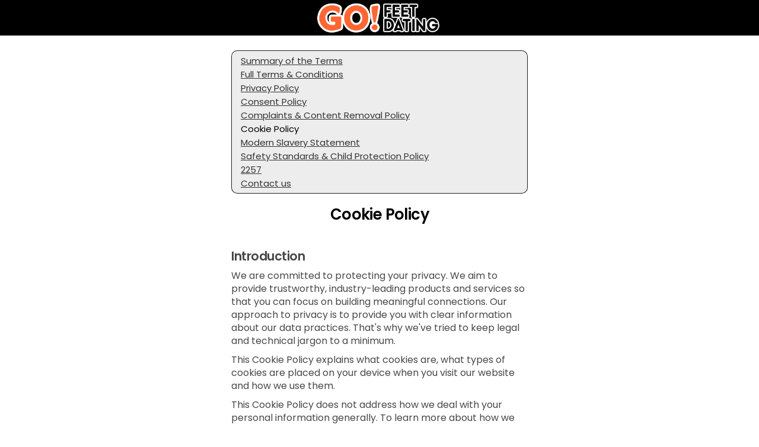

--- FILE ---
content_type: text/html; charset=utf-8
request_url: https://members.gofeetdating.com/CookiePolicy.aspx
body_size: 24397
content:

<!DOCTYPE html>


<html lang="en">
<head>
    <meta charset="utf-8" />
    <meta name="viewport" content="width=device-width, initial-scale=1.0, viewport-fit=cover, maximum-scale=1.0, user-scalable=no">
    <meta name="apple-mobile-web-app-capable" content="yes">
    <meta name="apple-mobile-web-app-status-bar-style" content="black-translucent">
    <title>- Go Feet Dating</title>




    <style>
        [ng-cloak] {
            display: none !important;
        }
    </style>
    <base href='/w/085f39a4-c871-4d0b-b9ae-1117be7ea9cf/' />

        <script src="https://excite-app.hub-cdn.com/api/Localization/GetLocaltexts?area=commonArea&culture=en&hash=f9a3768a-16e4-4af5-bbce-699dd35aea77"></script>

        <link rel='icon' type='image/x-icon' href='https://cdnw.hubpeople.com//favicon/50310/icon.png?size=120&amp;c=000000-ffffff&amp;f=default' />
        <link rel='shortcut icon' type='image/x-icon' href='https://cdnw.hubpeople.com//favicon/50310/icon.png?size=120&amp;c=000000-ffffff&amp;f=default' />
        <meta name="theme-color" content="#000000" />
    <link rel="apple-touch-icon" href="https://cdnw.hubpeople.com//favicon/50310/icon.png?size=120&amp;c=000000-ffffff&amp;f=default">
    <!-- 120px  -->
    <link rel="apple-touch-icon" sizes="180x180" href="https://cdnw.hubpeople.com//favicon/50310/icon.png?size=180&amp;c=000000-ffffff&amp;f=default">
    <link rel="apple-touch-icon" sizes="152x152" href="https://cdnw.hubpeople.com//favicon/50310/icon.png?size=152&amp;c=000000-ffffff&amp;f=default">
    <link rel="apple-touch-icon" sizes="167x167" href="https://cdnw.hubpeople.com//favicon/50310/icon.png?size=167&amp;c=000000-ffffff&amp;f=default">
    <link rel="icon" type="image/png" href="https://cdnw.hubpeople.com//favicon/50310/icon.png?size=16&amp;c=000000-ffffff&amp;f=default" sizes="16x16">
    <link rel="icon" type="image/png" href="https://cdnw.hubpeople.com//favicon/50310/icon.png?size=32&amp;c=000000-ffffff&amp;f=default" sizes="32x32">
    <link rel="icon" type="image/png" href="https://cdnw.hubpeople.com//favicon/50310/icon.png?size=96&amp;c=000000-ffffff&amp;f=default" sizes="96x96">
    <link rel="apple-touch-startup-image" href="https://cdnw.hubpeople.com//favicon/50310/icon.png?size=300&amp;c=000000-ffffff&amp;f=default">
    <meta name="apple-mobile-web-app-title" content="Go Feet Dating">
    <meta name="apple-mobile-web-app-capable" content="yes">
    <meta name="apple-mobile-web-app-status-bar-style" content="black-translucent">
    <link href="https://fonts.googleapis.com/css2?family=Playfair+Display:ital,wght@1,400..900&display=swap" rel="stylesheet">
        <script>
            var dataLayer = [{
                'webmasterId': '11871',
                'partnerId': '10818',
                'standalone': (window.navigator['standalone'] === true) || (window.matchMedia('(display-mode: standalone)').matches) ? 'true' : 'false',
                'source': '',
                'campaign': '',
                'sessionId': '7ea21eac-30fb-434b-b4e5-477f9fa6b330',
                'term': ''
            }]
        </script>

    <!-- Global site tag (gtag.js) - Google Analytics -->
    <script async src="https://www.googletagmanager.com/gtag/js?id=G-Q4HFQ6J1PC"></script>
    

    <script>
        window.dataLayer = window.dataLayer || [];
        function gtag() { dataLayer.push(arguments); }
        gtag('js', new Date());
        gtag('consent', 'default', { 'ad_storage': 'granted', 'ad_user_data': 'granted', 'ad_personalization': 'granted', 'analytics_storage': 'granted' });
        gtag('config', 'G-Q4HFQ6J1PC', {
            cookie_flags: 'max-age=63072000;secure;samesite=none',
            send_page_view: false,
            gclid: ""
        });

        try {
            let viewbag = {"webmasterShortname":"Go Feet Dating","parentAffiliateId":-1,"isParent":false,"landingUrl":"https://gofeetdating.com","homeUrl":"gofeetdating.com","adminLevel":0,"webmasterLogoUrl":"https://cdnw.hubpeople.com//web/10818/25654/logos/70811e1c-6ffa-4b2f-a44e-7a10fc9958fd.png","siteRating":4.7627,"reviewsCount":7764,"feedback":{"isExist":false,"expirationDate":""},"lawLocation":"Malta","billingServiceInfo":"This service is operated by Ambiance Ltd, Businesslabs, Level 1, Dun Karm Street, Birkirkara, BKR 9037, Malta and is governed by the laws of Malta.","billingCompanyName":"Ambiance Ltd","billingCompanyAddress":"Businesslabs, Level 1, Dun Karm Street, Birkirkara, BKR 9037, Malta","billingCompanyPhone":"+442081243025","billingCompanyNumber":"C93129","billingCompanyEmail":"info@ambiance-ltd.com","billingCompanyId":12};
            window["viewbag"] = viewbag;
        }
        catch (e) {
            console.log(e);
        }
    </script>

        <script>
            window.setTimeout(function () {
                gtag('set', 'user_properties', {
                    'userId': '-',
                    'passportId': '-',
                    'membertype': '-',
                    'membership': '-',
                    'standalone': (window.navigator['standalone'] === true) || (window.matchMedia('(display-mode: standalone)').matches) ? 'true' : 'false',
                    'age': '-',
                    'siteNiche': '-',
                    'daysOnSite': '-',
                    'country': '-',
                    'city': '-',
                    'webmasterId': '11871',
                    'partnerId': '10818',
                    'seeking': '-',
                    'sourcecampaign': '-',
                    'term': '',
                    'sessionId': '779572ec-4563-4649-ba83-96ed40ce71b1',
                    'countryId': '-',
                    'utm_source': '',
                    'utm_campaign': '',
                    'utm_term': '',
                    'gclid': '',
                    'utm_custom': '',
                });
            }, 400)
        </script>

            <script>
                    gtag('config', 'UA-180923941-10', {
                        cookie_flags: 'max-age=63072000;secure;samesite=none',
                        send_page_view: false,
                        gclid: ""
                    });
            </script>

        <script>
        //gtag('config', 'AW-1052130742');
        </script>
    

    <script>
        var _siteConfiguration = {
	"pages": {
	  "menu": {
		"FeedIcon": "",
		"ActivityFeed": "Feed",
		"ProfileIcon": "",
		"Profile": "Profile",
		"MatchesIcon": "",
		"Matches": "Matches",
		"Messages": "Messages",
		"Search": "Search",
		"Likes": "Likes",
		"Notifications": "Notifications",
		"ArticlesIcon": "",
		"Articles": "Community",
		"SettingsSubIcon": "<div class=\"button_icon\"></div>",
		"Settings": "Settings",
		"FullSettings": "My Account",
		"ContactSupport": "Contact Support",
		"LogOut": "Log Out",
		"UpgradeToVIPMembership": "Upgrade to VIP Membership"
	  },
	  "footermenu": {
		"ProfileIcon": "",
		"Profile": "Profile",
		"Notifications": "Notifications",
		"Messages": "Messages",
		"Likes": "Likes",
		"ArticlesIcon": "",
		"Articles": "Community",
		"Search": "Search<br>",
		"MatchesIcon": "",
		"Matches": "Matches",
		"FeedIcon": "",
		"ActivityFeed": "Feed"
	  },
  
	  "mail": {
		"MailboxLegend": "Mailbox Legend",
		"admin": "admin",
		"SentbyAdmin": "Sent By Admin",
		"advisor": "advisor",
		"Sentbyadvisor": " Sent By Advisor",
		"topposter": "Top Poster",
		"Sentbytopposter": " Sent By Top Poster",
		"vip": "VIP",
		"SentbyVIP": "Sent By VIP",
		"Introduction": "Introduction",
		"QuickMessage": "Quick Message",
		"Mediaattached": "Media Attached",
		"yourInterests": "My Interests",
		"Autoreplymessage": "Auto-Reply Message",
		"Copiedmessagedetected": "Copied Message Detected",
		"WelcometoyourMailboxIcon": "<i class=\"fa fa-comments\" aria-hidden=\"true\"></i>",
		"WelcometoyourMailbox": "You've got no new mail 💌",
		"WelcometoyourMailboxText": "Start conversations with the people you'd love to get naughty with! Tap above to check out kinky playmates. 😏",
		"ShowMeMatches": "Explore Playmates Now",
		"AllDoneHeader": "Nice!<br> All Set For Now",
		"BackToInbox": "Back To Inbox",
		"GoVIPtoshowmessageandreply": "Go VIP to reveal full messages!",
		"GoVip": "Go VIP",
		"NoThanks": "No Thanks",
		"AreyousureToDecline": "Are you sure?",
		"IfYouDecline": "By declining, this playmate won't be able to contact you... ",
		"Notakemeback": "No, Take Me Back",
		"YesDecline": "Yes, Decline Message",
		"Junk": "Other",
		"Important": "",
		"YouHaveOneMessagePendings": "You've got new mail! 💌",
		"YouHaveXMessagesPendings": "You've got new mail! 💌",
		"WelcometoyourNoMatchesMailbox": "You've got no new mail 💌",
		"ReviewText": "Unlock your private messages from the playmates already waiting to chat with you.",
		"Review": "Preview Messages Now",
		"WelcometoyourNoMatchesMailboxText": "Start conversations with the people you'd love to get naughty with! Tap above to check out kinky playmates.😏"
	  },
	  "profile": {
		"ChangePhoto": "Change Main Photo",
		"MyInterests": "My Interests",
		"MyProfile": "View Profile",
		"View": "View Profile",
		"Edit": "Edit Profile",
		"Preferences": "Preferences",
		"Upgrade": "Upgrade",
		"PhotosHeader": "",
		"OtherMedia": "My Gallery",
		"MyProfile_PhotosHeader": "My Gallery",
		"NoPhotosYet": "Add Your Media",
		"NoPhotosYetText": "No photos / videos added yet...",
		"AddPhoto": "Upload Photo / Video ",
		"PersonalDetails": "",
		"NoPersonalDetailsHeader": "Let's Get Personal",
		"NoPersonalDetailsText": "Add Some Details About Yourself",
		"Admin": "Admin",
		"TopPoster": "Top Poster",
		"settingsMembershipBenefits": "Membership Benefits",
		"settingsBrowseProfiles": "Browse Profiles",
		"settingsReadPostBlogs": "Read &amp; Post Blogs",
		"settingsOptInPostEvents": "Opt In &amp; Post Events",
		"settingsReadPostComments": "Read &amp; Post Comments",
		"settingsSendLimitedPrivateMessages": "Send Limited Private Messages",
		"settingsPriorityPlacementinSearch": "Priority Placement in Search",
		"settingsPriorityPlacementinFeed": "Priority Placement in Feed",
		"settingsPriorityModerationofPosts": "Priority Moderation of Posts",
		"settingsReadUnlimitedPrivateMssages": "Read Unlimited Private Messages",
		"settingsUpgrade": "Upgrade"
  
  
	  },
	  "wall": {
		"AddStatusHeader": "Delve into Desire",
		"YourPeopleYourPlaces": "Delve into Desire",
		"AddDateIdeas": "Add Post",
		"Close": "Close",
		"AddLocation": "Add Location",
		"AddBlogPost": "Add Blog Post",
		"AddEvent": "Add Event",
		"MyMedia": "My Media",
		"PhotoVideoLibrary": "Upload Photo/Video",
		"Camera": "Take Photo",
		"Survey": "Survey",
		"WaitingForFreshMaterialHeader": "You're up to date!",
		"WaitingForFreshMaterialText": "<p>Add new posts to get noticed and connect with new playmates faster! Show off with hot photos, or let them know what excites you by sharing your fantasies in a blog or status.</p> <p>💡 Tip: To reveal more posts, you can expand your search settings any time. 🔎</p>",
		"UploadPhoto": "Upload Photo Now",
		"Location": "Location",
		"Blog": "Blog",
		"WaitingForYourFreshMaterialHeader": "My Posts"
	  },
	  "MyContent": {
		"FinishedText": "<p>Broaden your kinky circles by adding new content! Sultry photos or videos grab instant attention, or why not share your sexy fantasies in a blog or status? 😏</p> <p>Tap the '+' button below to get started.</p>"
	  },
	  "likes": {
		"MyLikes": "My Likes",
		"WhosLikedMe": "Who Likes Me?",
		"WhosLikedMeTitle": "No likes just yet...",
		"ItsNiceToBeLiked": "<p>Everyone that likes your profile appears here.</p> <p>Get noticed today by boosting your activity on the site. Think likes, comments, and swipes! 💕</p>",
		"FindPeopleNearMe": "Discover Playmates Now",
		"LetsGetLiking": "You haven't liked anyone yet...",
		"LetsGetLikingMessage": "<p>All the members you've liked appear here.</p> <p>Check out new playmates and send out likes to start your naughty adventures! What are you waiting for? 💕 </p>",
		"FindMatches": "Discover Playmates Now",
		"YouHaveBeenLiked": "You've been liked! ♥",
		"GoVIPToSeeLiked": "<p>Someone's popular... 😉</p> <p>Cut to the chase and connect with the playmates that already like you.</p>",
		"SeeTheVIPOptions": "Go VIP & Reveal Likes"
	  },
	  "search": {
		"NothingReturned": "You’ve run out of potential matches!",
		"YouCanExpandSearchCriteria": "Expand Search Now",
		"GoVipForSearchByUsername": "Very Important People Only",
		"GoVipForSearchByUsernameText": "",
		"SeeTheVIPOptionsButton": "Upgrade To VIP"
	  },
	  "notifications": {
		"NoPendingNotificationsIcon": "",
		"NoPendingNotifications": "No new notifications...",
		"NoPendingNotificationsText": "<p>We'll keep you updated when anyone views or likes your profile.</p> <p>💡 Tip: Boost your visibility and spark new flames faster by sending more likes and comments. The Feed is a hot place to start...",
		"HomeFeed": "Go To Feed"
	  },
	  "media": { 
		"MediaSecretAGreateImage": "A high quality photo of you, or a brief video clip, is the key to finding those matches. Show off who you are - quirks and all!",
		"MediaSecretIncludeFace": "Be sure to include your face, with clear focus and good lighting. ",
		"MediaSecretExamples": "Here are some perfect examples:",
		"MediaFails": "<em class=\"icon_heading\"></em>Media That Fails:",
		"MediaFailsDescription": "We'll never approve any uploaded media that breaks site rules, including anything that:",
		"MediaFailsReason1": "Doesn't match your profile information",
		"MediaFailsReason2": "Contains personal contact details",
		"MediaFailsReason3": "Contains other recognizable people",
		"MediaFailsReason4": "Contains nudity",
		"MediaFailsReason5": "Depicts any illegal activity",
		"MediaFailsReason6": "Contains offensive, racist or hate content",
		"PleaseNotePersistentResubmitting": "Please Note: Continued resubmission of the same or similar failed item(s) may result in the removal of your account.",
		"NoMediaHeader": "Add your media...",
		"NoMediaText": "<p>New photos and videos are the easiest way to attract matches fast. Give playmates a sneak and sultry preview of what may be to come!</p> <p>You're up to 10x more likely to meet someone online when you've got photos - it's all in the data science. So show off! 📸</p>",
		"TakePhoto": "Upload Photo / Video",
		"AddFomImageLibrary": "Upload Photo / Video"
	  },
	  "matches": {
		"FinishedHeader": "You’ve run out of potential matches!",
		"SearchSettings": "Expand Search Now",
		"FinishedText": "Check back soon for new people near you, or reveal more playmates instantly by expanding your search. 🔎💕"
	  },
	  "signup": {
		"UploadImage": "Upload Photo"
	  },
	  "auth": {
		"formTitle": "Member Login",
		"pageTitle": "",
		"signupTitle": "New here?",
		"signupLinkText": "Register now",
		"loginButtonText": "Log In",
		"usernameLabel": "email",
		"passwordLabel": "password"
	  }
	}
  };
        var _siteLocalizedConfiguration = {};
    </script>

        <script>

    var globalProfileConfig = {
        appPath: '',
        oauthSignupUrl: 'https://auth-excite.com/s/register/085f39a4-c871-4d0b-b9ae-1117be7ea9cf',
        oauthLoginUrl: 'https://auth-excite.com/s/login/085f39a4-c871-4d0b-b9ae-1117be7ea9cf/social',
        googleClientId: '',
        signupUrl: '/s/register/085f39a4-c871-4d0b-b9ae-1117be7ea9cf',
        sitename: "",
        webmasterId: "11871",
        casualSite: false,
        isMobileWrapper: false,
        uploadUrl: 'https://occam-adult-media-services.azurewebsites.net',
        mediaSite: 'https://upload.theadulthub.com',
        dateFormat: "UK",
        siteConfiguration: _siteConfiguration,
        siteLocalizedConfiguration: _siteLocalizedConfiguration,
        authentificate: '',
        provider: '',
        login: '',
        username: '',
        password: '',
        voucher: '',
        isApplePay: false,
        request: {},
        culture: 'en',
          affiliateGuid: "085f39a4-c871-4d0b-b9ae-1117be7ea9cf",
        qs: '',
        isWLDSite: false,
        isAdult: true,
        gclid: ""
    }
        </script>
        <script>
            const urlParams = new URLSearchParams(window.location.search);
            const culture = urlParams.get('culture');
            if (culture == 'es' || culture == 'pt' || culture == 'fr' || culture == 'de')
                globalProfileConfig.culture = culture;
        </script>
    <script>
        function logout(url, d) {

            if (window && window.webkit && window.webkit.messageHandlers && window.webkit.messageHandlers.logout) {
                window.webkit.messageHandlers.logout.postMessage(null);
            }

            if (window && window.android && window.Android.logout) {
                window.Android.logout();
            }

            clearSessionSettings();
            var afterUrl = "";
            if (url.indexOf("http") < 0)
                afterUrl = "https://" + document.location.host + globalProfileConfig.appPath + url + "?redirectUrl=" + encodeURIComponent(document.location.href);
            else
                afterUrl= url + "?redirectUrl=" + encodeURIComponent(document.location.href);

            document.location.href = "https://hp-app-identity.azurewebsites.net/api/affiliates/js/clear/085f39a4-c871-4d0b-b9ae-1117be7ea9cf?back=" + encodeURIComponent(afterUrl);

            return false;
        }

        function upgrade(refAction, url) {
            if (globalProfileConfig.isFree) return;
            document.location.href = globalProfileConfig.appPath + "/Upgrade/Upgrade.aspx?refAction=" + (refAction || "") + "&_url=" + encodeURIComponent(url || document.location.href);
            return false;
        }
        function upgradeSpecial(refAction, url) {
            if (globalProfileConfig.isFree) return;
            document.location.href = globalProfileConfig.appPath + "/Upgrade/UpgradeSpecial.aspx?refAction=" + (refAction || "") + "&_url=" + encodeURIComponent(url || document.location.href);
            return false;
        }

        function clearSessionSettings() {
            sessionStorage.removeItem("showInfopanel");
        }

        function pageLoaded() {
            if (window && window.webkit && window.webkit.messageHandlers && window.webkit.messageHandlers.pageLoaded) {
                wwindow.webkit.messageHandlers.pageLoaded.postMessage('ready');
            }
        }

        pageLoaded();

    </script>

    


        <link href="https://excite-app.hub-cdn.com/dist/./signup~f075b844.f498751aaf93be32ff7a.css" rel="stylesheet">
        <link href="https://excite-app.hub-cdn.com/dist/./signup~31ecd969.18f1b90b2151f653483c.css" rel="stylesheet">
        <link href="https://excite-app.hub-cdn.com/dist/./signup~d939e436.d6539e40a8a983539343.css" rel="stylesheet">
        <link href="https://excite-app.hub-cdn.com/dist/./signup~38d06883.d237d77ac7a670217db5.css" rel="stylesheet">
        <link href="https://excite-app.hub-cdn.com/dist/./signup~ea1f58e8.3ac3fdb29eaffa827858.css" rel="stylesheet">



        <style>
            .page-loader {
                margin: 50px auto 0;
                border: 16px solid #f3f3f3;
                border-top: 16px solid #060d11;
                border-radius: 50%;
                width: 120px;
                height: 120px;
                animation: spin 2s linear infinite;
            }

            @keyframes spin {
                0% {
                    transform: rotate(0deg);
                }

                100% {
                    transform: rotate(360deg);
                }
            }
        </style>
    </head>

    <body ng-app="bloom.app" class='dig browser-wrapper'>
        <a href="" id="upgradeLink" target="_blank" aria-label="Link to upgrade"></a>

        <div class="cloak">
            <h1 style="text-align: left; max-width: 500px; margin: 40px auto"
                id="root-loader"></h1>
            <div class="page-loader"></div>
            <div id="load-refresh-button" style="display:none;text-align:center;padding: 10px;">
                <a href="javascript:void(0)" onclick="document.location.href = document.location.href">Refresh</a>
            </div>
        </div>
        <script>
            const lang = navigator.language || navigator.userLanguage;
            const translations = {
                es: "Estableciendo conexiÃ³n segura...",
                pt: "Estabelecendo conexÃ£o segura...",
                fr: "Ã‰tablissement de la connexion sÃ©curisÃ©e...",
                de: "Sichere Verbindung wird hergestellt...",
                en: "Establishing Secure Connection..."
            };

            const getLanguageCode = (lang) => {
                if (!lang) return 'en';

                if (lang.includes("es")) return 'es';
                if (lang.includes("pt")) return 'pt';
                if (lang.includes("fr")) return 'fr';
                if (lang.includes("de")) return 'de';

                return 'en';
            };

            document.getElementById("root-loader").innerText = translations[getLanguageCode(lang)];
            window.setTimeout(function () {
                document.getElementById("load-refresh-button").style.display = "block";
            }, 10000)
        </script>

        
<script>
    window.defaultState = "/account/cookie";
</script>


            <div ng-controller="TopCtrl as topCtrl" class="body-4 {{ topCtrl.customCssClass() }}">
                <div class="onboarding_wrapper">
                    <div class="gradient_background"></div>
                    <div class="onboading_branding_wrapper w-nav -dialog-navbar navbar">
                        <div class="nav_wrapper">
                            <a href="javascript:void(0)" class="desktop_nav_logo_container w-nav-brand" style="background-image: url(https://cdnw.hubpeople.com//web/10818/25654/logos/70811e1c-6ffa-4b2f-a44e-7a10fc9958fd.png)"></a>
                        </div>
                    </div>
                    <div ui-view="content" style="width: 100%;" keep-scroll-pos></div>
                    <footer class="footer" ng-show="!topCtrl.isDialogWindow()" ng-cloak="">
    <p class="footer_text">
        <span ng-if="topCtrl.viewbag.parentAffiliateId != -1">
            <span class="">&copy;</span> {{topCtrl.viewbag.billingCompanyName}}
            <span class="">&nbsp;</span>{{topCtrl.viewbag.currentYear}}
        </span>
        <br />
        <a ui-sref="chat()" ng-if="ctrl.config.currentPassportId">
            <strong class="footer_link">
                <str key="ContactUs"></str>
            </strong>
        </a>
        <a ui-sref="support()" ng-if="!ctrl.config.currentPassportId">
            <strong class="footer_link">
                <str key="ContactUs"></str>
            </strong>
        </a>
        <a ui-sref="terms()">
            <strong class="footer_link">
                <str key="TermsandConditions"></str>
            </strong>
        </a>
        <a ui-sref="privacy()">
            <strong class="footer_link">
                <str key="_PRIVACYPOLICY"></str>
            </strong>
        </a>
        <a ui-sref="modernslaverystatement()">
            <strong class="footer_link">
                <str key="modernSlaveryPolicy"></str>
            </strong>
        </a>
        <a ui-sref="complaintsandcontentremovalpolicy()">
            <strong class="footer_link">
                <str key="complaintsContentPolicy"></str>
            </strong>
        </a>
        <a ui-sref="cookie()">
            <strong class="footer_link">
                <str key="CookiePolicy"></str>
            </strong>
        </a>
        <a ng-show="topCtrl.config.isAdult && !topCtrl.config.casualSite" ui-sref="terms-2257()">
            <strong class="footer_link">2257</strong>
        </a>
    </p>
</footer>
                </div>
            </div>


        <div class="loading_page" ng-show="showSpinner" style="z-index: 10000">
            <div class="loading_page_wrapper">
                <img loading="lazy" alt="" class="tabby_loading_image">
                <div class="loader_container" ng-if="!progress">
                    <div class="loader_dots"><div class="dot"></div><div class="dot"></div><div class="dot"></div><div class="dot"></div><div class="dot"></div></div>
                </div>
                <div ng-if="progress && progress.item" class="loader-progress-bar" ng-cloak="">
                    <progress-bar progress="progress.item.progress" />
                </div>
            </div>
        </div>


        <div class="loading_page" ng-cloak="" ng-show="offlineMode">
            <div class="loading_page_wrapper">
                <img loading="lazy" alt="" class="tabby_loading_image">
                <div class="loader_container" ng-if="!progress" style="text-align: center; display: flex; flex-direction: column; align-items: center;">
                    <div class="icon">
                        <svg width="98" height="98" viewBox="0 0 98 98" fill="none" xmlns="http://www.w3.org/2000/svg">
                            <path d="M43.6343 97.5107C34.988 96.5375 26.1855 92.9668 19.1221 87.5716C17.0523 85.9911 12.8713 81.8911 11.1272 79.7326C8.84572 76.9082 6.88766 73.8155 5.18327 70.3423C-2.97017 53.7276 -0.952306 34.0227 10.4286 19.1227C12.0089 17.0539 16.1087 12.8726 18.2684 11.1273C32.9636 -0.748909 53.1978 -3.10057 70.1686 5.0953C80.1076 9.89556 87.8759 17.6395 92.8028 27.6593C100.952 44.2349 98.9345 64.0033 87.571 78.8789C85.9905 80.9472 81.893 85.1301 79.732 86.874C72.471 92.7424 63.41 96.5009 54.0709 97.5229C51.3563 97.8204 46.3148 97.8131 43.6343 97.5107ZM51.4392 85.4204C53.4831 84.5887 54.8392 82.4911 54.849 80.1521C54.8539 78.474 54.3807 77.2228 53.3173 76.113C50.9539 73.6472 47.3392 73.574 44.9685 75.9447C42.2807 78.6326 42.7856 83.1326 45.9807 85.0082C47.8368 86.0936 49.4783 86.218 51.4392 85.4204ZM50.5417 65.9642C51.7636 65.5276 52.3441 64.9789 53.049 63.5862C53.5539 62.5911 54.0075 59.6789 56.4539 41.7569C58.4002 27.491 59.2368 20.6678 59.1514 19.7649C58.9832 17.9661 58.0246 16.1356 56.4173 14.5402C52.1661 10.3229 45.9002 10.3453 41.6734 14.5934C39.9538 16.3187 39.1831 17.9066 39.0587 19.9763C38.9929 21.0814 39.7441 27.3251 41.5416 40.5861C42.9587 51.0496 44.2343 60.313 44.3782 61.1715C44.8002 63.7179 45.7563 65.1569 47.5392 65.9301C48.5904 66.3862 49.3368 66.3935 50.5417 65.9642Z" fill="#1E1E1E" />
                        </svg>
                    </div>
                    <h2>Uh-oh!</h2>
                    <h4>There was a problem loading this page. Please check your internet connection and try again.</h4>
                    <a href="javascript:void(0)" class="btn-default">Try Again</a>
                </div>
            </div>
        </div>

        
        

<style>
    :root {
        --main-link-color: #000000;
        --main-link-color-dd: #000000dd;
        --main-link-color-26: #00000026;
        --main-link-color-12: #00000012;
        --main-link-color-66: #00000066;
        --main-link-color-4d: #0000004d;
        --main-link-color-b8: #000000b8;
        --nav-icon-color: #ffffff;
        --nav-background-color: #000000;
        --super-match-gradient: var(--Linear, linear-gradient(121deg, #CB00F5 -140.34%, #0019FF -57.37%, #B507ED 47.35%, #FF00E6 90.03%, #4013ED 129.31%));
        --super-match-gradient2: var(--Linear, linear-gradient(119deg, #CB00F5 -141.83%, #0019FF -36.16%, #B507ED 54.41%, #FF00E6 153.6%, #4013ED 164.39%));
        --community-gradient: var(--Linear, linear-gradient(156.79deg, rgba(23, 120, 131, 0.8) 6.15%, rgba(101, 158, 160, 0.8) 33.89%, rgba(154, 126, 131, 0.8) 59.18%, rgba(233, 78, 87, 0.8) 72.58%, rgba(141, 28, 30, 0.8) 91.48%, rgba(84, 108, 118, 0.8) 111.54%));
        --founder-gradient: var(--Linear, linear-gradient(331deg, #2AD0CA 0%, #E1F664 22.92%, #FEB0FE 46.88%, #ABB3FC 68.23%, #5DF7A4 87.5%, #58C4F6 100%));
        --size-1: 8px;
        --size-2: 16px;
        --size-3: 24px;
        --size-4: 32px;
        --size-5: 40px;
        --size-6: 48px;
        --size-7: 56px;
        --size-8: 64px;
        --size-9: 72px;
        --size-10: 80px;
        --top-header-height: 50px;
        --profile-variant-color-dark: #262621;
    }

    .btn_toggle.btn_on {
      background-image: url('/content/fonts/check-circle-light-1.svg'), -webkit-gradient(linear, left top, left bottom, from(var(--main-link-color)), to(var(--main-link-color)));
      background-image: url('/content/fonts/check-circle-light-1.svg'), linear-gradient(180deg, var(--main-link-color), var(--main-link-color));
    }

    .button.bt_small.bt_post {
      background-image: url('/content/fonts/send.svg'), -webkit-gradient(linear, left top, left bottom, from(var(--main-link-color)), to(var(--main-link-color)));
      background-image: url('/content/fonts/send.svg'), linear-gradient(180deg, var(--main-link-color), var(--main-link-color));
    }

    .loz.loz_on {
      border-color: var(--main-link-color);
      background-image: url('/content/fonts/check-circle-light-1.svg'), -webkit-gradient(linear, left top, left bottom, from(var(--main-link-color)), to(var(--main-link-color)));
      background-image: url('/content/fonts/check-circle-light-1.svg'), linear-gradient(180deg, var(--main-link-color), var(--main-link-color));
      color: #fff;
    }

    .btn_toggle.btn_on {
      background-image: url('/content/fonts/check-circle-light-1.svg'), -webkit-gradient(linear, left top, left bottom, from(var(--main-link-color)), to(var(--main-link-color)));
      background-image: url('/content/fonts/check-circle-light-1.svg'), linear-gradient(180deg, var(--main-link-color), var(--main-link-color));
      color: #fff;
    }

    .online_blob {
      background-image: url('/content/fonts/online.svg');
      color: var(--main-link-color);
    }

    .message_limit {
      background-color: var(--main-link-color);
      background-image: url('/content/fonts/check-circle-light-1.svg');
    }

    .stateful_lozenge.loz_on {
      border-color: var(--main-link-color);
      background-image: url('/content/fonts/check-circle-light-1.svg'), -webkit-gradient(linear, left top, left bottom, from(var(--main-link-color)), to(var(--main-link-color)));
      background-image: url('/content/fonts/check-circle-light-1.svg'), linear-gradient(180deg, var(--main-link-color), var(--main-link-color));
      color: #fff;
    }

    .button-2.bt_small.bt_post {
        background-image: url('/content/fonts/send.svg'), -webkit-gradient(linear, left top, left bottom, from(var(--main-link-color) ), to(var(--main-link-color) ));
        background-image: url('/content/fonts/send.svg'), linear-gradient(180deg, var(--main-link-color), var(--main-link-color) );
    }

    @font-face {
        font-family: 'Poppins-SemiBold';
        src: url('https://cdnc.thehubpeople.com/d8u/fonts/fonts/Poppins-SemiBold.ttf') format('truetype');
    }

    @font-face {
        font-family: 'Poppins-Regular';
        src: url('https://cdnc.thehubpeople.com/d8u/fonts/fonts/Poppins-Regular.ttf') format('truetype');
    }

    @font-face {
        font-family: 'Poppins-ExtraBold';
        src: url('https://cdnc.thehubpeople.com/d8u/fonts/fonts/Poppins-ExtraBold.ttf') format('truetype');
    }

    @font-face {
        font-family: 'Poppins-ExtraLight';
        src: url('https://cdnc.thehubpeople.com/d8u/fonts/fonts/Poppins-ExtraLight.ttf') format('truetype');
    }

    @font-face {
        font-family: 'Poppins-Light';
        src: url('https://cdnc.thehubpeople.com/d8u/fonts/fonts/Poppins-ExtraLight.ttf') format('truetype');
    }

    .v3 p, .v3 h3 {
        margin: 0;
        padding: 0;
        border: 0;
    }

        .v3 p.striked {
            text-decoration: line-through;
        }

    .v3 .box-inner img {
        width: 100%;
    }

    @font-face {
        font-family: 'Poppins';
        src: url('https://cdnc.thehubpeople.com/d8u/fonts/fonts/Poppins-SemiBold.ttf') format('truetype');
    }
</style>

<svg class="svg-sprite" xmlns="http://www.w3.org/2000/svg" style="display:none">
    <symbol id="vip-svg-icon" viewBox="0 0 77.123 41.937">
        <defs>
            <style>
                .cls-1 {
                    fill: #333;
                }

                .cls-2 {
                    font-size: 20px;
                    fill: #fbc33a;
                    font-family: KumbhSans-Bold, Kumbh Sans;
                    font-weight: 700;
                    letter-spacing: 0.1em;
                }
            </style>
        </defs>
        <g id="Layer_2" data-name="Layer 2"><g id="Layer_1-2" data-name="Layer 1"><rect class="cls-1" width="77.123" height="41.937" rx="20.968" /><text class="cls-2" transform="translate(19.74 28.32)">VIP</text></g></g>
    </symbol>

    <symbol id="curve-mail-icon" viewBox="0 0 100 100" style="enable-background:new 0 0 100 100;" xml:space="preserve">
    <path d="M0-0.1L0-0.1l-0.1,100h100v-0.2C44.8,99.7,0.1,55,0-0.1z" />
    </symbol>

    <symbol id="small-diamon-icon" xmlns="http://www.w3.org/2000/svg" width="15" height="15" viewBox="0 0 15 15">
        <g id="Group_3342" data-name="Group 3342" transform="translate(-151 -195)">
            <circle id="Ellipse_3" data-name="Ellipse 3" cx="7.5" cy="7.5" r="7.5" transform="translate(151 195)" fill="#210404" />
            <path id="Shape_6_copy" data-name="Shape 6 copy" d="M0,2.726,1.452,0H7.433L8.886,2.726,4.443,7.859ZM4.443,6.372,5.561,3.013H3.325Zm.8-.426L7.785,3.013H6.224Zm-1.609,0L2.662,3.013H1.1Zm4.326-3.6L7.252,1.01,6.541,2.345Zm-2.566,0L4.443.911,3.488,2.345Zm-3.053,0L1.634,1.01.922,2.345Zm.566-.286L3.836.67H2.171Zm3.063,0L6.714.67H5.049Z" transform="translate(154.028 198.841)" fill="#e2d506" />
        </g>
    </symbol>

    <symbol id="no-ghost-icon" xmlns="http://www.w3.org/2000/svg" xmlns:xlink="http://www.w3.org/1999/xlink" width="15.081" height="15.081" viewBox="0 0 15.081 15.081">
        <defs>
            <clipPath id="clip-path">
                <rect id="Rectangle_60" data-name="Rectangle 60" width="15.081" height="15.081" fill="#00ad4d" />
            </clipPath>
        </defs>
        <g id="Group_3592" data-name="Group 3592" transform="translate(-174.224 -527.224)">
            <g id="Group_3593" data-name="Group 3593" transform="translate(174.224 527.224)">
                <g id="Group_3592-2" data-name="Group 3592" clip-path="url(#clip-path)">
                    <path id="Path_88" data-name="Path 88" d="M12.9,2.182A7.377,7.377,0,0,0,7.4,0,7.446,7.446,0,0,0,1.138,11.086L.015,14.678a.31.31,0,0,0,.389.389L4,13.944A7.446,7.446,0,0,0,12.9,2.182" transform="translate(0 -0.001)" fill="#00ad4d" />
                </g>
            </g>
            <path id="Path" d="M0,2.405,2.319,4.639,7.044,0" transform="translate(178.242 532.445)" fill="none" stroke="#fff" stroke-linecap="round" stroke-linejoin="round" stroke-width="1.2" />
        </g>
    </symbol>

    <symbol id="horn-icon" xmlns="http://www.w3.org/2000/svg" width="15.22" height="15.22" viewBox="0 0 15.22 15.22">
        <g id="Group_3491" data-name="Group 3491" transform="translate(-219.224 -104.89)">
            <g id="Group_3421" data-name="Group 3421" transform="translate(119.01 103.261)">
                <path id="Path_62" data-name="Path 62" d="M9.2,180.939,6.036,176a.281.281,0,0,0-.453-.028L.947,181.55l-.731.174a.281.281,0,0,0-.171.425l1.061,1.658a.281.281,0,0,0,.458.022l.464-.591.856-.229.112.418a.394.394,0,0,0,.482.278l1.616-.433a.394.394,0,0,0,.278-.482l-.112-.418,3.773-1.011a.281.281,0,0,0,.164-.423m-5.781,2.318-.1-.364,1.507-.4.1.364Zm-2.167-1.224-.082-.128,4.62-5.558.376.587Z" transform="translate(103.183 -171.012)" fill="#0b79f4" />
            </g>
            <g id="Ellipse_5" data-name="Ellipse 5" transform="translate(219.224 104.89)" fill="none" stroke="#0b79f4" stroke-width="1.2">
                <circle cx="7.61" cy="7.61" r="7.61" stroke="none" />
                <circle cx="7.61" cy="7.61" r="7.01" fill="none" />
            </g>
        </g>
    </symbol>


    <symbol id="vip-banner-icon" xmlns="http://www.w3.org/2000/svg" xmlns:xlink="http://www.w3.org/1999/xlink" width="360" height="96" viewBox="0 0 360 96">
        <g id="Mask_Group_5" data-name="Mask Group 5" transform="translate(-8 -339)">
            <path id="Shape_6_copy" data-name="Shape 6 copy" d="M0,46.751,24.9,0H127.466l24.909,46.751-76.187,88.02Zm76.184,62.51,19.17-57.588H57.014Zm13.8-7.306L133.5,51.673H106.728Zm-27.6-.008L45.647,51.673H18.874Zm74.177-61.729-12.2-22.9-12.2,22.9Zm-44,0-16.378-24.6-16.378,24.6Zm-52.352,0-12.2-22.9-12.2,22.9Zm9.713-4.911,15.86-23.824H37.235Zm52.525,0,12.685-23.819H86.587Z" transform="translate(223.581 404.29) rotate(-39)" fill="#000" />
        </g>
    </symbol>

    <symbol id="decline-icon" xmlns="http://www.w3.org/2000/svg" version="1.1" xmlns:xlink="http://www.w3.org/1999/xlink" width="18.822" height="18.856" viewBox="0 0 18.822 18.856">
        <defs>
            <clipPath id="clip-path">
                <rect id="Rectangle_464" data-name="Rectangle 464" width="18.822" height="18.856" transform="translate(0 0)" fill="#c84545" />
            </clipPath>
        </defs>
        <g id="Group_3559" data-name="Group 3559" transform="translate(0 -0.002)">
            <g id="Group_3558" data-name="Group 3558" transform="translate(0 0.002)" clip-path="url(#clip-path)">
                <path id="Path_159" data-name="Path 159" d="M1.444,8.194A1.868,1.868,0,0,0,1.8,11.881v.008H6.863s-.991,6.969,2.123,6.969c2.016-.46.9-3.208,1.627-4.835a5.887,5.887,0,0,1,2.444-2.915.3.3,0,0,0,.174-.27V1.488A1.169,1.169,0,0,0,12.717.7a3.132,3.132,0,0,0-2-.7H4a1.272,1.272,0,0,0-.855,2.189A1.648,1.648,0,0,0,2.086,5.034c-.023,0-.046,0-.07,0A1.6,1.6,0,0,0,.448,6.669a1.639,1.639,0,0,0,1,1.525" transform="translate(0 -0.002)" fill="#c84545" />
                <path id="Path_160" data-name="Path 160" d="M1513.821,0h3.384A.594.594,0,0,1,1517.8.6V11.267a.594.594,0,0,1-.594.594h-3.384a.594.594,0,0,1-.594-.594V.6a.594.594,0,0,1,.594-.594" transform="translate(-1498.977 -0.001)" fill="#c84545" />
            </g>
        </g>
    </symbol>

    <symbol id="reply-icon" xmlns="http://www.w3.org/2000/svg" version="1.1" xmlns:xlink="http://www.w3.org/1999/xlink" width="18.294" height="15.89" viewBox="0 0 18.294 15.89">
        <defs>
            <clipPath id="clip-path">
                <rect id="Rectangle_453" data-name="Rectangle 453" width="18.294" height="15.89" fill="#429d49" />
            </clipPath>
        </defs>
        <g id="Group_3532" data-name="Group 3532" clip-path="url(#clip-path)">
            <path id="Path_114" data-name="Path 114" d="M12.676,4.451h1.837v1.76a.281.281,0,0,0,.472.207L18.2,3.453a.281.281,0,0,0,0-.414L14.984.074a.281.281,0,0,0-.472.207v1.76H12.676A4.789,4.789,0,0,0,8.87,3.9l-5.13,6.6a2.394,2.394,0,0,1-1.9.931H.281A.281.281,0,0,0,0,11.719v1.848a.281.281,0,0,0,.281.281H1.837a4.789,4.789,0,0,0,3.806-1.863l5.13-6.6a2.394,2.394,0,0,1,1.9-.931" transform="translate(0 0.001)" fill="#429d49" />
            <path id="Path_115" data-name="Path 115" d="M.281,58.214H1.837a2.394,2.394,0,0,1,1.9.931l1.609,2.071,1.526-1.964L5.643,57.667A4.789,4.789,0,0,0,1.837,55.8H.281A.281.281,0,0,0,0,56.085v1.848a.281.281,0,0,0,.281.281" transform="translate(0 -53.762)" fill="#429d49" />
            <path id="Path_116" data-name="Path 116" d="M216.1,231.6a.281.281,0,0,0-.472.207v1.76h-1.837a2.394,2.394,0,0,1-1.9-.931l-1.609-2.071-1.526,1.964,1.232,1.585a4.789,4.789,0,0,0,3.806,1.863h1.837v1.76a.281.281,0,0,0,.472.207l3.219-2.965a.281.281,0,0,0,0-.414Z" transform="translate(-201.113 -222.13)" fill="#429d49" />
        </g>
    </symbol>

    <symbol id="video-camera-icon" version="1.1" xmlns="http://www.w3.org/2000/svg" width="23" height="15" viewBox="0 0 640 640">
        <path fill="#000" d="M512 224l128-128v448l-128-128v96c0 35.346-28.654 64-64 64v0h-384c-35.346 0-64-28.654-64-64v0-384c0-35.2 28.8-64 64-64h384c35.346 0 64 28.654 64 64v0 96zM256 448c70.693 0 128-57.308 128-128s-57.308-128-128-128v0c-70.692 0-128 57.308-128 128s57.308 128 128 128v0zM256 384c-35.346 0-64-28.654-64-64s28.654-64 64-64v0c35.346 0 64 28.654 64 64s-28.654 64-64 64v0z"></path>
    </symbol>

    <symbol id="block-member" xmlns="http://www.w3.org/2000/svg" width="30" height="30" viewBox="0 0 30 30" fill="none">
        <path d="M20.625 9.375C20.625 10.8668 20.0324 12.2976 18.9775 13.3525C17.9226 14.4074 16.4918 15 15 15C13.5082 15 12.0774 14.4074 11.0225 13.3525C9.96763 12.2976 9.375 10.8668 9.375 9.375C9.375 7.88316 9.96763 6.45242 11.0225 5.39752C12.0774 4.34263 13.5082 3.75 15 3.75C16.4918 3.75 17.9226 4.34263 18.9775 5.39752C20.0324 6.45242 20.625 7.88316 20.625 9.375ZM15 13.125C15.9946 13.125 16.9484 12.7299 17.6516 12.0267C18.3549 11.3234 18.75 10.3696 18.75 9.375C18.75 8.38044 18.3549 7.42661 17.6516 6.72335C16.9484 6.02009 15.9946 5.625 15 5.625C14.0054 5.625 13.0516 6.02009 12.3483 6.72335C11.6451 7.42661 11.25 8.38044 11.25 9.375C11.25 10.3696 11.6451 11.3234 12.3483 12.0267C13.0516 12.7299 14.0054 13.125 15 13.125ZM15.48 26.25C15.2653 25.641 15.1212 25.0094 15.0506 24.3675H5.625C5.62688 23.9062 5.91375 22.5187 7.185 21.2475C8.4075 20.025 10.7081 18.75 15 18.75C15.4875 18.75 15.95 18.7656 16.3875 18.7969C16.8112 18.1575 17.3175 17.5781 17.895 17.0756C17.02 16.9444 16.055 16.8775 15 16.875C5.625 16.875 3.75 22.5 3.75 24.375C3.75 26.25 5.625 26.25 5.625 26.25H15.48Z" fill="var(--main-link-color)" />
        <path d="M23.4375 30C25.178 30 26.8472 29.3086 28.0779 28.0779C29.3086 26.8472 30 25.178 30 23.4375C30 21.697 29.3086 20.0278 28.0779 18.7971C26.8472 17.5664 25.178 16.875 23.4375 16.875C21.697 16.875 20.0278 17.5664 18.7971 18.7971C17.5664 20.0278 16.875 21.697 16.875 23.4375C16.875 25.178 17.5664 26.8472 18.7971 28.0779C20.0278 29.3086 21.697 30 23.4375 30ZM22.2263 20.8987L23.4375 22.1119L24.6487 20.8987C24.8248 20.7227 25.0635 20.6238 25.3125 20.6238C25.5615 20.6238 25.8002 20.7227 25.9762 20.8987C26.1523 21.0748 26.2512 21.3135 26.2512 21.5625C26.2512 21.8115 26.1523 22.0502 25.9762 22.2263L24.7631 23.4375L25.9762 24.6487C26.1523 24.8248 26.2512 25.0635 26.2512 25.3125C26.2512 25.5615 26.1523 25.8002 25.9762 25.9762C25.8002 26.1523 25.5615 26.2512 25.3125 26.2512C25.0635 26.2512 24.8248 26.1523 24.6487 25.9762L23.4375 24.7631L22.2263 25.9762C22.0502 26.1523 21.8115 26.2512 21.5625 26.2512C21.3135 26.2512 21.0748 26.1523 20.8987 25.9762C20.7227 25.8002 20.6238 25.5615 20.6238 25.3125C20.6238 25.0635 20.7227 24.8248 20.8987 24.6487L22.1119 23.4375L20.8987 22.2263C20.7227 22.0502 20.6238 21.8115 20.6238 21.5625C20.6238 21.3135 20.7227 21.0748 20.8987 20.8987C21.0748 20.7227 21.3135 20.6238 21.5625 20.6238C21.8115 20.6238 22.0502 20.7227 22.2263 20.8987Z" fill="var(--main-link-color)" />
    </symbol>
    <symbol id="check-square" xmlns="http://www.w3.org/2000/svg" width="30" height="30" viewBox="0 0 30 30" fill="none">
        <g clip-path="url(#clip0_15_852)">
            <path d="M26.25 1.875C26.7473 1.875 27.2242 2.07254 27.5758 2.42417C27.9275 2.77581 28.125 3.25272 28.125 3.75V26.25C28.125 26.7473 27.9275 27.2242 27.5758 27.5758C27.2242 27.9275 26.7473 28.125 26.25 28.125H3.75C3.25272 28.125 2.77581 27.9275 2.42417 27.5758C2.07254 27.2242 1.875 26.7473 1.875 26.25V3.75C1.875 3.25272 2.07254 2.77581 2.42417 2.42417C2.77581 2.07254 3.25272 1.875 3.75 1.875H26.25ZM3.75 0C2.75544 0 1.80161 0.395088 1.09835 1.09835C0.395088 1.80161 0 2.75544 0 3.75L0 26.25C0 27.2446 0.395088 28.1984 1.09835 28.9016C1.80161 29.6049 2.75544 30 3.75 30H26.25C27.2446 30 28.1984 29.6049 28.9016 28.9016C29.6049 28.1984 30 27.2446 30 26.25V3.75C30 2.75544 29.6049 1.80161 28.9016 1.09835C28.1984 0.395088 27.2446 0 26.25 0L3.75 0Z" fill="var(--main-link-color)" />
            <path d="M20.569 9.31866C20.8314 9.05855 21.1856 8.91216 21.5551 8.91114C21.9246 8.91012 22.2796 9.05455 22.5435 9.31322C22.8073 9.57188 22.9587 9.92399 22.965 10.2934C22.9713 10.6628 22.832 11.0199 22.5771 11.2874L15.0921 20.6437C14.9635 20.7822 14.8082 20.8934 14.6356 20.9706C14.463 21.0478 14.2766 21.0894 14.0876 21.0929C13.8985 21.0964 13.7107 21.0617 13.5354 20.991C13.3601 20.9202 13.2008 20.8149 13.0671 20.6812L8.10773 15.7199C7.96957 15.5912 7.85876 15.4359 7.7819 15.2634C7.70504 15.0909 7.66371 14.9047 7.66038 14.7159C7.65704 14.5271 7.69178 14.3395 7.7625 14.1644C7.83323 13.9893 7.9385 13.8303 8.07204 13.6967C8.20557 13.5632 8.36464 13.4579 8.53974 13.3872C8.71484 13.3165 8.9024 13.2817 9.09121 13.2851C9.28003 13.2884 9.46625 13.3297 9.63874 13.4066C9.81124 13.4834 9.96649 13.5943 10.0952 13.7324L14.0215 17.6568L20.5334 9.35992L20.569 9.31866Z" fill="var(--main-link-color)" />
        </g>
        <defs>
            <clipPath id="clip0_15_852">
                <rect width="30" height="30" fill="white" />
            </clipPath>
        </defs>
    </symbol>
    <symbol id="new-tab" xmlns="http://www.w3.org/2000/svg" width="30" height="30" viewBox="0 0 30 30" fill="none">
        <path fill-rule="evenodd" clip-rule="evenodd" d="M11.9325 25.3125C11.9325 25.5611 12.0313 25.7996 12.2071 25.9754C12.3829 26.1512 12.6214 26.25 12.87 26.25H25.3125C26.0584 26.25 26.7738 25.9537 27.3012 25.4262C27.8287 24.8988 28.125 24.1834 28.125 23.4375V4.6875C28.125 3.94158 27.8287 3.22621 27.3012 2.69876C26.7738 2.17132 26.0584 1.875 25.3125 1.875H6.5625C5.81658 1.875 5.10121 2.17132 4.57376 2.69876C4.04632 3.22621 3.75 3.94158 3.75 4.6875V17.13C3.75 17.3786 3.84877 17.6171 4.02459 17.7929C4.2004 17.9687 4.43886 18.0675 4.6875 18.0675C4.93614 18.0675 5.1746 17.9687 5.35041 17.7929C5.52623 17.6171 5.625 17.3786 5.625 17.13V4.6875C5.625 4.43886 5.72377 4.2004 5.89959 4.02459C6.0754 3.84877 6.31386 3.75 6.5625 3.75H25.3125C25.5611 3.75 25.7996 3.84877 25.9754 4.02459C26.1512 4.2004 26.25 4.43886 26.25 4.6875V23.4375C26.25 23.6861 26.1512 23.9246 25.9754 24.1004C25.7996 24.2762 25.5611 24.375 25.3125 24.375H12.87C12.6214 24.375 12.3829 24.4738 12.2071 24.6496C12.0313 24.8254 11.9325 25.0639 11.9325 25.3125Z" fill="var(--main-link-color)" />
        <path fill-rule="evenodd" clip-rule="evenodd" d="M20.6252 10.3125C20.6252 10.0639 20.5264 9.8254 20.3506 9.64959C20.1748 9.47377 19.9363 9.375 19.6877 9.375H10.3127C10.0641 9.375 9.82561 9.47377 9.6498 9.64959C9.47398 9.8254 9.37521 10.0639 9.37521 10.3125C9.37521 10.5611 9.47398 10.7996 9.6498 10.9754C9.82561 11.1512 10.0641 11.25 10.3127 11.25H17.4246L2.14896 26.5237C1.97292 26.6998 1.87402 26.9385 1.87402 27.1875C1.87402 27.4365 1.97292 27.6752 2.14896 27.8512C2.325 28.0273 2.56375 28.1262 2.81271 28.1262C3.06166 28.1262 3.30042 28.0273 3.47646 27.8512L18.7502 12.5756V19.6875C18.7502 19.9361 18.849 20.1746 19.0248 20.3504C19.2006 20.5262 19.4391 20.625 19.6877 20.625C19.9363 20.625 20.1748 20.5262 20.3506 20.3504C20.5264 20.1746 20.6252 19.9361 20.6252 19.6875V10.3125Z" fill="var(--main-link-color)" />
    </symbol>
    <symbol id="star" xmlns="http://www.w3.org/2000/svg" width="30" height="30" viewBox="0 0 30 30" fill="none">
        <g clip-path="url(#clip0_15_703)">
            <path d="M5.37513 27.8439C5.22888 28.6764 6.05013 29.3271 6.77388 28.9558L15.0051 24.7258L23.2345 28.9558C23.9583 29.3271 24.7795 28.6764 24.6333 27.8458L23.077 18.9771L29.6808 12.6846C30.2995 12.0958 29.9808 11.0196 29.152 10.9033L19.9683 9.59832L15.8733 1.48519C15.7952 1.32073 15.6722 1.18178 15.5183 1.08449C15.3645 0.987195 15.1862 0.935547 15.0042 0.935547C14.8222 0.935547 14.6439 0.987195 14.49 1.08449C14.3362 1.18178 14.2131 1.32073 14.1351 1.48519L10.0401 9.60019L0.856381 10.9052C0.0295064 11.0214 -0.291119 12.0977 0.325756 12.6864L6.93138 18.9789L5.37513 27.8477V27.8439ZM14.572 22.6558L7.66076 26.2071L8.96201 18.7877C8.99333 18.6169 8.98181 18.441 8.92847 18.2758C8.87513 18.1105 8.78165 17.9611 8.65638 17.8408L3.20763 12.6471L10.8051 11.5671C10.9622 11.5426 11.1111 11.4807 11.2393 11.3868C11.3675 11.2928 11.4713 11.1694 11.542 11.0271L15.0014 4.16832L18.4645 11.0271C18.5352 11.1694 18.639 11.2928 18.7672 11.3868C18.8954 11.4807 19.0443 11.5426 19.2014 11.5671L26.7989 12.6452L21.3501 17.8389C21.2246 17.9594 21.1309 18.1091 21.0776 18.2747C21.0242 18.4403 21.0129 18.6166 21.0445 18.7877L22.3458 26.2071L15.4345 22.6558C15.301 22.5865 15.1528 22.5503 15.0023 22.5503C14.8519 22.5503 14.7055 22.5865 14.572 22.6558Z" fill="var(--main-link-color)" />
        </g>
        <defs>
            <clipPath id="clip0_15_703">
                <rect width="30" height="30" fill="white" />
            </clipPath>
        </defs>
    </symbol>
    <symbol id="eye" xmlns="http://www.w3.org/2000/svg" width="30" height="30" viewBox="0 0 30 30" fill="none">
        <path d="M30 15C30 15 24.375 4.6875 15 4.6875C5.625 4.6875 0 15 0 15C0 15 5.625 25.3125 15 25.3125C24.375 25.3125 30 15 30 15ZM2.19937 15C3.10459 13.6211 4.14744 12.3376 5.31187 11.1694C7.725 8.7525 11.025 6.5625 15 6.5625C18.975 6.5625 22.2731 8.7525 24.69 11.1694C25.8544 12.3376 26.8973 13.6211 27.8025 15C27.695 15.1625 27.5731 15.3425 27.4369 15.54C26.8088 16.44 25.8806 17.64 24.69 18.8306C22.2731 21.2475 18.9731 23.4375 15 23.4375C11.0269 23.4375 7.72688 21.2475 5.31 18.8306C4.14556 17.6624 3.10459 16.3789 2.19937 15Z" fill="var(--main-link-color)" />
        <path d="M15 10.3125C13.7568 10.3125 12.5645 10.8064 11.6854 11.6854C10.8064 12.5645 10.3125 13.7568 10.3125 15C10.3125 16.2432 10.8064 17.4355 11.6854 18.3146C12.5645 19.1936 13.7568 19.6875 15 19.6875C16.2432 19.6875 17.4355 19.1936 18.3146 18.3146C19.1936 17.4355 19.6875 16.2432 19.6875 15C19.6875 13.7568 19.1936 12.5645 18.3146 11.6854C17.4355 10.8064 16.2432 10.3125 15 10.3125ZM8.4375 15C8.4375 13.2595 9.1289 11.5903 10.3596 10.3596C11.5903 9.1289 13.2595 8.4375 15 8.4375C16.7405 8.4375 18.4097 9.1289 19.6404 10.3596C20.8711 11.5903 21.5625 13.2595 21.5625 15C21.5625 16.7405 20.8711 18.4097 19.6404 19.6404C18.4097 20.8711 16.7405 21.5625 15 21.5625C13.2595 21.5625 11.5903 20.8711 10.3596 19.6404C9.1289 18.4097 8.4375 16.7405 8.4375 15Z" fill="var(--main-link-color)" />
    </symbol>
    <symbol id="close" xmlns="http://www.w3.org/2000/svg" width="15" height="15" viewBox="0 0 15 15" fill="none">
        <rect y="2.25" width="3.18198" height="18.0312" rx="1.59099" transform="rotate(-45 0 2.25)" fill="white" />
        <rect x="12.75" width="3.18198" height="18.0312" rx="1.59099" transform="rotate(45 12.75 0)" fill="white" />
    </symbol>
    <symbol id="comment" xmlns="http://www.w3.org/2000/svg" width="30" height="30" viewBox="0 0 30 30" fill="none">
        <path d="M9.375 15C9.375 15.4973 9.17746 15.9742 8.82582 16.3258C8.47419 16.6775 7.99728 16.875 7.5 16.875C7.00272 16.875 6.52581 16.6775 6.17417 16.3258C5.82254 15.9742 5.625 15.4973 5.625 15C5.625 14.5027 5.82254 14.0258 6.17417 13.6742C6.52581 13.3225 7.00272 13.125 7.5 13.125C7.99728 13.125 8.47419 13.3225 8.82582 13.6742C9.17746 14.0258 9.375 14.5027 9.375 15ZM16.875 15C16.875 15.4973 16.6775 15.9742 16.3258 16.3258C15.9742 16.6775 15.4973 16.875 15 16.875C14.5027 16.875 14.0258 16.6775 13.6742 16.3258C13.3225 15.9742 13.125 15.4973 13.125 15C13.125 14.5027 13.3225 14.0258 13.6742 13.6742C14.0258 13.3225 14.5027 13.125 15 13.125C15.4973 13.125 15.9742 13.3225 16.3258 13.6742C16.6775 14.0258 16.875 14.5027 16.875 15ZM22.5 16.875C22.9973 16.875 23.4742 16.6775 23.8258 16.3258C24.1775 15.9742 24.375 15.4973 24.375 15C24.375 14.5027 24.1775 14.0258 23.8258 13.6742C23.4742 13.3225 22.9973 13.125 22.5 13.125C22.0027 13.125 21.5258 13.3225 21.1742 13.6742C20.8225 14.0258 20.625 14.5027 20.625 15C20.625 15.4973 20.8225 15.9742 21.1742 16.3258C21.5258 16.6775 22.0027 16.875 22.5 16.875Z" fill="var(--main-link-color)" />
        <path d="M4.05937 29.6306L4.09687 29.6231C7.52812 28.9425 9.62437 28.0444 10.5994 27.5513C12.0346 27.9354 13.5143 28.1283 15 28.125C23.2838 28.125 30 22.2488 30 15C30 7.75125 23.2838 1.875 15 1.875C6.71625 1.875 0 7.75125 0 15C0 18.3 1.39313 21.3188 3.69375 23.625C3.5334 25.1065 3.20374 26.5648 2.71125 27.9713L2.70562 27.9919C2.56551 28.3946 2.41294 28.7929 2.24813 29.1863C2.1 29.535 2.38687 29.925 2.76 29.865C3.19435 29.7938 3.62753 29.7157 4.05937 29.6306ZM5.55937 23.8031C5.58564 23.5286 5.55103 23.2517 5.45802 22.9921C5.365 22.7325 5.21587 22.4966 5.02125 22.3013C3.03375 20.3062 1.875 17.7525 1.875 15C1.875 9.015 7.5075 3.75 15 3.75C22.4925 3.75 28.125 9.015 28.125 15C28.125 20.985 22.4925 26.25 15 26.25C13.6782 26.2532 12.3618 26.0817 11.085 25.74C10.6387 25.6204 10.164 25.6698 9.75187 25.8787C9.02625 26.2463 7.42688 26.9475 4.81312 27.5531C5.17745 26.3289 5.42728 25.0735 5.55937 23.8031Z" fill="var(--main-link-color)" />
    </symbol>
    <symbol id="arrow-up" xmlns="http://www.w3.org/2000/svg" width="30" height="30" viewBox="0 0 30 30" fill="none">
        <g clip-path="url(#clip0_15_701)">
            <path fill-rule="evenodd" clip-rule="evenodd" d="M1.875 15C1.875 18.481 3.25781 21.8194 5.71922 24.2808C8.18064 26.7422 11.519 28.125 15 28.125C18.481 28.125 21.8194 26.7422 24.2808 24.2808C26.7422 21.8194 28.125 18.481 28.125 15C28.125 11.519 26.7422 8.18064 24.2808 5.71922C21.8194 3.25781 18.481 1.875 15 1.875C11.519 1.875 8.18064 3.25781 5.71922 5.71922C3.25781 8.18064 1.875 11.519 1.875 15ZM30 15C30 18.9782 28.4196 22.7936 25.6066 25.6066C22.7936 28.4196 18.9782 30 15 30C11.0218 30 7.20644 28.4196 4.3934 25.6066C1.58035 22.7936 0 18.9782 0 15C0 11.0218 1.58035 7.20644 4.3934 4.3934C7.20644 1.58035 11.0218 0 15 0C18.9782 0 22.7936 1.58035 25.6066 4.3934C28.4196 7.20644 30 11.0218 30 15ZM15.9375 21.5625C15.9375 21.8111 15.8387 22.0496 15.6629 22.2254C15.4871 22.4012 15.2486 22.5 15 22.5C14.7514 22.5 14.5129 22.4012 14.3371 22.2254C14.1613 22.0496 14.0625 21.8111 14.0625 21.5625V10.7006L10.0387 14.7262C9.86271 14.9023 9.62395 15.0012 9.375 15.0012C9.12605 15.0012 8.88729 14.9023 8.71125 14.7262C8.53521 14.5502 8.43632 14.3115 8.43632 14.0625C8.43632 13.8135 8.53521 13.5748 8.71125 13.3988L14.3363 7.77375C14.4233 7.68644 14.5268 7.61718 14.6407 7.56991C14.7546 7.52265 14.8767 7.49832 15 7.49832C15.1233 7.49832 15.2454 7.52265 15.3593 7.56991C15.4732 7.61718 15.5767 7.68644 15.6637 7.77375L21.2887 13.3988C21.4648 13.5748 21.5637 13.8135 21.5637 14.0625C21.5637 14.3115 21.4648 14.5502 21.2887 14.7262C21.1127 14.9023 20.874 15.0012 20.625 15.0012C20.376 15.0012 20.1373 14.9023 19.9613 14.7262L15.9375 10.7006V21.5625Z" fill="var(--main-link-color)" />
        </g>
        <defs>
            <clipPath id="clip0_15_701">
                <rect width="30" height="30" fill="white" />
            </clipPath>
        </defs>
    </symbol>
    <symbol id="trash" xmlns="http://www.w3.org/2000/svg" width="30" height="30" viewBox="0 0 30 30" fill="none">
        <path d="M10.3125 10.3125C10.5611 10.3125 10.7996 10.4113 10.9754 10.5871C11.1512 10.7629 11.25 11.0014 11.25 11.25V22.5C11.25 22.7486 11.1512 22.9871 10.9754 23.1629C10.7996 23.3387 10.5611 23.4375 10.3125 23.4375C10.0639 23.4375 9.8254 23.3387 9.64959 23.1629C9.47377 22.9871 9.375 22.7486 9.375 22.5V11.25C9.375 11.0014 9.47377 10.7629 9.64959 10.5871C9.8254 10.4113 10.0639 10.3125 10.3125 10.3125ZM15 10.3125C15.2486 10.3125 15.4871 10.4113 15.6629 10.5871C15.8387 10.7629 15.9375 11.0014 15.9375 11.25V22.5C15.9375 22.7486 15.8387 22.9871 15.6629 23.1629C15.4871 23.3387 15.2486 23.4375 15 23.4375C14.7514 23.4375 14.5129 23.3387 14.3371 23.1629C14.1613 22.9871 14.0625 22.7486 14.0625 22.5V11.25C14.0625 11.0014 14.1613 10.7629 14.3371 10.5871C14.5129 10.4113 14.7514 10.3125 15 10.3125ZM20.625 11.25C20.625 11.0014 20.5262 10.7629 20.3504 10.5871C20.1746 10.4113 19.9361 10.3125 19.6875 10.3125C19.4389 10.3125 19.2004 10.4113 19.0246 10.5871C18.8488 10.7629 18.75 11.0014 18.75 11.25V22.5C18.75 22.7486 18.8488 22.9871 19.0246 23.1629C19.2004 23.3387 19.4389 23.4375 19.6875 23.4375C19.9361 23.4375 20.1746 23.3387 20.3504 23.1629C20.5262 22.9871 20.625 22.7486 20.625 22.5V11.25Z" fill="var(--main-link-color)" />
        <path d="M27.1875 5.625C27.1875 6.12228 26.99 6.59919 26.6383 6.95083C26.2867 7.30246 25.8098 7.5 25.3125 7.5H24.375V24.375C24.375 25.3696 23.9799 26.3234 23.2766 27.0266C22.5734 27.7299 21.6196 28.125 20.625 28.125H9.375C8.38044 28.125 7.42661 27.7299 6.72335 27.0266C6.02009 26.3234 5.625 25.3696 5.625 24.375V7.5H4.6875C4.19022 7.5 3.71331 7.30246 3.36167 6.95083C3.01004 6.59919 2.8125 6.12228 2.8125 5.625V3.75C2.8125 3.25272 3.01004 2.77581 3.36167 2.42417C3.71331 2.07254 4.19022 1.875 4.6875 1.875H11.25C11.25 1.37772 11.4475 0.900806 11.7992 0.549175C12.1508 0.197544 12.6277 0 13.125 0L16.875 0C17.3723 0 17.8492 0.197544 18.2008 0.549175C18.5525 0.900806 18.75 1.37772 18.75 1.875H25.3125C25.8098 1.875 26.2867 2.07254 26.6383 2.42417C26.99 2.77581 27.1875 3.25272 27.1875 3.75V5.625ZM7.72125 7.5L7.5 7.61063V24.375C7.5 24.8723 7.69754 25.3492 8.04918 25.7008C8.40081 26.0525 8.87772 26.25 9.375 26.25H20.625C21.1223 26.25 21.5992 26.0525 21.9508 25.7008C22.3025 25.3492 22.5 24.8723 22.5 24.375V7.61063L22.2787 7.5H7.72125ZM4.6875 5.625H25.3125V3.75H4.6875V5.625Z" fill="var(--main-link-color)" />
    </symbol>
    <symbol id="sliders" xmlns="http://www.w3.org/2000/svg" width="20" height="20" viewBox="0 0 20 20" fill="none">
        <g clip-path="url(#clip0_273_187)">
            <path fill-rule="evenodd" clip-rule="evenodd" d="M2.49923 5.625C2.49923 5.87123 2.54772 6.11505 2.64195 6.34253C2.73618 6.57002 2.87429 6.77672 3.0484 6.95083C3.22251 7.12494 3.42921 7.26305 3.6567 7.35727C3.88418 7.4515 4.128 7.5 4.37423 7.5C4.62046 7.5 4.86427 7.4515 5.09176 7.35727C5.31924 7.26305 5.52594 7.12494 5.70005 6.95083C5.87416 6.77672 6.01227 6.57002 6.1065 6.34253C6.20073 6.11505 6.24923 5.87123 6.24923 5.625C6.24923 5.12772 6.05168 4.65081 5.70005 4.29917C5.34842 3.94754 4.87151 3.75 4.37423 3.75C3.87695 3.75 3.40003 3.94754 3.0484 4.29917C2.69677 4.65081 2.49923 5.12772 2.49923 5.625ZM3.74923 8.6875C3.0428 8.54405 2.40768 8.16079 1.95149 7.60266C1.4953 7.04453 1.24609 6.34585 1.24609 5.625C1.24609 4.90415 1.4953 4.20547 1.95149 3.64734C2.40768 3.0892 3.0428 2.70595 3.74923 2.5625L3.74923 0H4.99923L4.99923 2.5625C5.70566 2.70595 6.34077 3.0892 6.79696 3.64734C7.25315 4.20547 7.50236 4.90415 7.50236 5.625C7.50236 6.34585 7.25315 7.04453 6.79696 7.60266C6.34077 8.16079 5.70566 8.54405 4.99923 8.6875L4.99923 20H3.74923L3.74923 8.6875ZM8.74923 14.375C8.74923 14.8723 8.94677 15.3492 9.2984 15.7008C9.65003 16.0525 10.1269 16.25 10.6242 16.25C11.1215 16.25 11.5984 16.0525 11.9501 15.7008C12.3017 15.3492 12.4992 14.8723 12.4992 14.375C12.4992 13.8777 12.3017 13.4008 11.9501 13.0492C11.5984 12.6975 11.1215 12.5 10.6242 12.5C10.1269 12.5 9.65003 12.6975 9.2984 13.0492C8.94677 13.4008 8.74923 13.8777 8.74923 14.375ZM9.99923 17.4375C9.2928 17.2941 8.65768 16.9108 8.20149 16.3527C7.7453 15.7945 7.49609 15.0958 7.49609 14.375C7.49609 13.6542 7.7453 12.9555 8.20149 12.3973C8.65768 11.8392 9.2928 11.4559 9.99923 11.3125L9.99923 0H11.2492L11.2492 11.3125C11.9557 11.4559 12.5908 11.8392 13.047 12.3973C13.5032 12.9555 13.7524 13.6542 13.7524 14.375C13.7524 15.0958 13.5032 15.7945 13.047 16.3527C12.5908 16.9108 11.9557 17.2941 11.2492 17.4375V20H9.99923V17.4375ZM14.9992 5.625C14.9992 6.12228 15.1968 6.59919 15.5484 6.95083C15.9 7.30246 16.3769 7.5 16.8742 7.5C17.3715 7.5 17.8484 7.30246 18.2001 6.95083C18.5517 6.59919 18.7492 6.12228 18.7492 5.625C18.7492 5.12772 18.5517 4.65081 18.2001 4.29917C17.8484 3.94754 17.3715 3.75 16.8742 3.75C16.3769 3.75 15.9 3.94754 15.5484 4.29917C15.1968 4.65081 14.9992 5.12772 14.9992 5.625ZM16.2492 8.6875C15.5428 8.54405 14.9077 8.16079 14.4515 7.60266C13.9953 7.04453 13.7461 6.34585 13.7461 5.625C13.7461 4.90415 13.9953 4.20547 14.4515 3.64734C14.9077 3.0892 15.5428 2.70595 16.2492 2.5625V0H17.4992V2.5625C18.2057 2.70595 18.8408 3.0892 19.297 3.64734C19.7532 4.20547 20.0024 4.90415 20.0024 5.625C20.0024 6.34585 19.7532 7.04453 19.297 7.60266C18.8408 8.16079 18.2057 8.54405 17.4992 8.6875V20H16.2492V8.6875Z" fill="var(--main-link-color)" />
        </g>
        <defs>
            <clipPath id="clip0_273_187">
                <rect width="20" height="20" fill="white" transform="matrix(0 -1 1 0 0 20)" />
            </clipPath>
        </defs>
    </symbol>
    <symbol id="people-icon" viewBox="0 0 15 11">
        <path d="M4.39775 4.42889C4.39775 5.31705 4.80497 6.12088 5.47075 6.63976C4.17253 7.39554 3.84111 8.88387 3.71122 10.0231C3.68394 10.2623 3.85563 10.4782 4.09489 10.5055C4.11161 10.5074 4.12828 10.5084 4.14476 10.5084C4.36345 10.5083 4.55192 10.3442 4.57731 10.1218C4.78483 8.30222 5.39378 7.40488 6.61338 7.12137C6.80552 7.07668 6.94377 6.90843 6.95036 6.71123C6.95689 6.51404 6.83006 6.33704 6.64116 6.27975C5.82072 6.03081 5.26945 5.28705 5.26945 4.42889C5.26945 3.36237 6.13713 2.49477 7.20353 2.49477C8.27 2.49477 9.13762 3.36237 9.13762 4.42889C9.13762 5.28705 8.58628 6.03088 7.76579 6.27975C7.57695 6.33704 7.45012 6.51404 7.45665 6.71129C7.46318 6.90849 7.60148 7.07672 7.79362 7.12137C9.01335 7.40492 9.62236 8.30228 9.82981 10.1218C9.85704 10.361 10.073 10.533 10.3122 10.5055C10.5514 10.4782 10.7232 10.2623 10.6958 10.0231C10.566 8.88387 10.2346 7.3956 8.93632 6.63976C9.60209 6.12088 10.0094 5.31709 10.0094 4.42889C10.0094 2.88173 8.75065 1.62305 7.20353 1.62305C5.65641 1.62305 4.39775 2.88173 4.39775 4.42889Z" />
        <path d="M9.48211 1.50343C9.84801 1.10201 10.3692 0.871735 10.912 0.871735C11.9784 0.871735 12.8461 1.73938 12.8461 2.80585C12.8461 3.664 12.2947 4.40782 11.4742 4.65671C11.2854 4.71399 11.1586 4.89105 11.1652 5.08823C11.1716 5.28545 11.3099 5.45367 11.5021 5.49837C12.7217 5.78186 13.3307 6.67923 13.5382 8.49884C13.5635 8.72122 13.752 8.88535 13.9708 8.88535C13.9872 8.88535 14.0038 8.88443 14.0206 8.88248C14.2598 8.85524 14.4316 8.63922 14.4042 8.40005C14.2744 7.26086 13.943 5.77261 12.6448 5.01675C13.3105 4.49789 13.7179 3.69409 13.7179 2.80585C13.7179 1.25874 12.4592 0 10.912 0C10.1246 0 9.36858 0.333969 8.83782 0.916199C8.67571 1.0941 8.68847 1.36981 8.86638 1.53194C9.0443 1.69412 9.32 1.68137 9.48211 1.50343Z" />
        <path d="M0.43632 8.88535C0.65507 8.88535 0.843607 8.72122 0.868876 8.49884C1.07646 6.67923 1.68534 5.78186 2.90507 5.49837C3.09721 5.45367 3.23551 5.28545 3.24198 5.08823C3.24858 4.89105 3.12174 4.71399 2.93284 4.65671C2.11234 4.40782 1.56095 3.664 1.56095 2.80585C1.56095 1.73938 2.42863 0.871735 3.4951 0.871735C4.03788 0.871735 4.55912 1.10201 4.92497 1.50343C5.0872 1.68141 5.36283 1.69406 5.54069 1.53194C5.71861 1.36981 5.73136 1.0941 5.56925 0.916199C5.03855 0.333969 4.28251 0 3.4951 0C1.94804 0 0.689249 1.25874 0.689249 2.80585C0.689249 3.69409 1.0966 4.49789 1.76237 5.01675C0.464091 5.77261 0.13267 7.26086 0.00284788 8.40005C-0.0244348 8.63922 0.147379 8.85524 0.386454 8.88248C0.4033 8.88443 0.41984 8.88535 0.43632 8.88535Z" />
    </symbol>
</svg>
<style>
    .su-header {
  background: none!important;
  z-index: 10;
}
.su-body {
    width: 100%;
    min-height: 100vh;
    height: auto;
    padding-left: 0px !important;
    background-image: url(?width=800);
    background-size: cover;
  	background-position-x: center;
    overflow: auto;
}
.su-page-bg {
  backdrop-filter: blur(10px);
  height: 100%;
  width: 100%;
  position: absolute;
}
.su-main {
    background: rgba(255,255,255,0.9);
    border-radius: 10px;
    max-width: 540px;
    width: 100%;
    margin: 0 auto;
    padding: 10px 0;
    z-index: 10;
    position: relative;
    box-shadow: rgba(0,0,0,0.3) 0 0 8px;
}
.su-footer {
    z-index: 10;
}
@media screen and (max-width: 500px) {
    .su-main {
        max-width: 90vw;
    }
	.su-body {
        min-height: 90vh;
    }
}
.su-logo-container .su-logo img {
  width: 85%;
  height: auto !important;
  max-height: none;
}
</style>

        <script type="text/ng-template" id="side-nav.html">
    <div ng-class="{'sidenav-backdrop': true, 'backdrop-opaque': visible && !isSubMenu}" ng-click="tryClose()"></div>
    <div ng-class="{'sidenav sidenav-right': true, 'sidenav-closed': !visible}">
        <div ng-transclude style="height: 100%"></div>
    </div>
</script>

<script type="text/ng-template" id="upgrade-popunder.html">
    <div class="popunder bottom-down {{ popunder.className }}" ng-cloak="" ng-class="{'bottom-up': !placeholder && visible, 'popunder-inplace': placeholder && visible}">
        <div class="background-icon" ng-if="!popunder.onClick && !popunder.template">
            <svg xmlns="http://www.w3.org/2000/svg" xmlns:xlink="http://www.w3.org/1999/xlink" width="360" height="236" viewBox="0 0 360 96">
                <g id="Mask_Group_5" data-name="Mask Group 5" transform="translate(-8 -339)">
                    <path id="Shape_6_copy" data-name="Shape 6 copy" d="M0,46.751,24.9,0H127.466l24.909,46.751-76.187,88.02Zm76.184,62.51,19.17-57.588H57.014Zm13.8-7.306L133.5,51.673H106.728Zm-27.6-.008L45.647,51.673H18.874Zm74.177-61.729-12.2-22.9-12.2,22.9Zm-44,0-16.378-24.6-16.378,24.6Zm-52.352,0-12.2-22.9-12.2,22.9Zm9.713-4.911,15.86-23.824H37.235Zm52.525,0,12.685-23.819H86.587Z" transform="translate(223.581 404.29) rotate(-39)" fill="#000" />
                </g>
            </svg>
        </div>
        <div class="popunder-body" ng-if="popunder.template">
            <div compile="popunder.template"></div>
            <span class='icon icon-close touch-area' ng-click="close()" ng-if="!placeholder && !popunder.hideCloseButton"></span>
        </div>
        <div class="popunder-body" ng-if="!popunder.template">
            <h1 class="mb-20" ng-bind-html="popunder.headline | sanitize" bind-html-compile></h1>
            <h5 class="mb-20" compile="popunder.description"></h5>
            <div class="cta-container">
                <a tracking-info="{{popunder.trackingInfo}}" ng-click="close()"
                   class="bt-main bt-upgrade bt-bigger" ng-bind-html="popunder.buttonText | sanitize" bind-html-compile>
                </a>
            </div>
            <span class='icon icon-close touch-area' ng-click="close()" ng-if="!placeholder && !popunder.hideCloseButton"></span>
        </div>
    </div>
</script>

<script type="text/ng-template" id="common-popunder.html">
    <div class="popunder bottom-down {{ popunder.popunderClass }} " ng-cloak="" ng-class="{'bottom-up': !placeholder && visible, 'popunder-inplace': placeholder && visible}">
        <div class="popunder-body new_upgrade_popup">
            <div class="popunder-included-body" ng-transclude></div>
            <span class='icon icon-close touch-area' ng-click="close()" ng-if="!placeholder"></span>
        </div>
    </div>
</script>

<script type="text/ng-template" id="upgrade-toast.html">
    <div class="popunder banner top-right-hidden" ng-cloak="" ng-class="{'top-right': !placeholder && visible, 'popunder-inplace': placeholder && visible, 'bottom': popunder.orientation == 'bottom'}">
        <div class="popunder-body">
            <h5 class="text-center">
                <strong ng-if="popunder.headline" ng-bind-html="popunder.headline | sanitize"></strong><br />
                <span compile="popunder.description"></span>
                <a tracking-info="'Conversation:Click:Convo_UpgradePopup'" ng-show="popunder.buttonText" ng-click="close()"
                   class="bt-text bt-upgrade" ng-bind-html="popunder.buttonText | sanitize">
                </a>
            </h5>
            <span class='icon icon-close fs-15' ng-click="close()"></span>
        </div>
    </div>
</script>

<script type="text/ng-template" id="public-chat-widget.html">
    <div class="public-chat" ng-if="(publicChats && publicChats.length) || pub.isLoading">
        <div class="flex-gap space_between w-100 mb-15">
            <h3 class="fs-18 flex-grow no-margin">
                <span><str key="PublicChats"></str></span>
            </h3>
            <a ng-if="!pub.config.isDesktop" class="bt-main sort fw-medium h-35" ui-sref="addgroupchat()">
                <str key="Create"></str>&nbsp;<str key="Chat"></str>
            </a>
        </div>

        <div ng-if="pub.isLoading">
            <div class="flex-row flex-gap mt-5">
                <div class="flex-column flex-gap mailbox-row mail-cantread pointer w-100 ng-scope animated-background">
                    <div class="flex-row flex-gap preview-placeholder">
                        <div class="mail-date-sent meta_text ng-binding">11:48 am</div>
                        <div class="avatar-wrapper">
                            <div class="avatar-outline">
                                <div class="avatar_image_link avatar_small size_30" style="background-image: url('https://excite-media.hub-cdn.com/667d645d-627d-40b6-ba97-8cad0dbf1e7f_175x175_ca7~n1.jpg') "></div>
                            </div>
                        </div>
                        <div class="ml-10 mailbody-wrapper" style="align-self: center;">
                            <div class="flex-row flex-gap">
                                <div class="name fs-14 fw-bold black-color"><span class="ng-binding">Chat Rooms</span></div>
                            </div>
                        </div>
                    </div>
                    <div class="flex-row flex-gap preview-placeholder">
                        <div class="mail_message_preview ng-scope">
                            <div class="text">
                                <strong class="ng-binding ng-scope">CallMeJane:&nbsp;</strong><!-- end ngIf: d.profileUsername -->
                                <span class="ng-binding">dsfdsf dsfdsf dsf dsf dsf ds fdsf sd</span>
                            </div>
                        </div>
                    </div>
                    <div class="flex-row flex-gap badges-row preview-placeholder">
                        <div class="flex-row flex-gap ng-binding ng-scope" style="width: auto">
                            <div class="badge online_count">
                                <div class="badge_dot"></div>
                            </div>
                            1 online
                        </div>
                    </div>
                </div>
            </div>
        </div>

        <div ng-repeat="d in publicChats track by $index" ng-if="!pub.isLoading">
            <div class="flex-row flex-gap mt-5">
                <div ng-click="pub.openConversation(d)" ng-if="d.isGroupChat"
                     class="flex-column flex-gap mailbox-row mail-cantread pointer w-100 {{ d.isInvitation || d.cnt ? 'mail-unread' : d.isVipAndVerified || d.isVerified ? 'vip-verified' : '' }}">
                    <div class="flex-row flex-gap">
                        <div class="mail-date-sent meta_text">{{ d.friendlyDateSent }}</div>
                        <div class="avatar-wrapper">
                            <div class="avatar-outline">
                                <img ng-src="{{ d.icon }}" />
                            </div>
                        </div>
                        <div class="ml-10 mailbody-wrapper" style=" align-self: center;">
                            <div class="flex-row flex-gap">
                                <div class="name fs-14 fw-bold black-color"><span ng-bind="d.groupName"></span></div>
                            </div>
                        </div>
                    </div>
                    <div class="flex-row flex-gap">
                        <div class="mail_message_preview"
                             ng-if="!d.isPhoto && !d.isVideo">
                            <div class="text">
                                <strong ng-if="d.profileUsername">{{ d.profileUsername }}:&nbsp;</strong>
                                <span ng-bind-html="(d.messageFirstLine || '') | sanitize"></span>
                            </div>
                        </div>
                        <div class="inline-alert white-color bt-main self-flex-end" style="margin: 5px auto 0 0" ng-if="!d.messageFirstLine">
                            <svg xmlns="http://www.w3.org/2000/svg" width="15" height="11" viewBox="0 0 15 11" fill="#fff">
                                <path d="M4.39775 4.42889C4.39775 5.31705 4.80497 6.12088 5.47075 6.63976C4.17253 7.39554 3.84111 8.88387 3.71122 10.0231C3.68394 10.2623 3.85563 10.4782 4.09489 10.5055C4.11161 10.5074 4.12828 10.5084 4.14476 10.5084C4.36345 10.5083 4.55192 10.3442 4.57731 10.1218C4.78483 8.30222 5.39378 7.40488 6.61338 7.12137C6.80552 7.07668 6.94377 6.90843 6.95036 6.71123C6.95689 6.51404 6.83006 6.33704 6.64116 6.27975C5.82072 6.03081 5.26945 5.28705 5.26945 4.42889C5.26945 3.36237 6.13713 2.49477 7.20353 2.49477C8.27 2.49477 9.13762 3.36237 9.13762 4.42889C9.13762 5.28705 8.58628 6.03088 7.76579 6.27975C7.57695 6.33704 7.45012 6.51404 7.45665 6.71129C7.46318 6.90849 7.60148 7.07672 7.79362 7.12137C9.01335 7.40492 9.62236 8.30228 9.82981 10.1218C9.85704 10.361 10.073 10.533 10.3122 10.5055C10.5514 10.4782 10.7232 10.2623 10.6958 10.0231C10.566 8.88387 10.2346 7.3956 8.93632 6.63976C9.60209 6.12088 10.0094 5.31709 10.0094 4.42889C10.0094 2.88173 8.75065 1.62305 7.20353 1.62305C5.65641 1.62305 4.39775 2.88173 4.39775 4.42889Z" fill="#fff" />
                                <path d="M9.48211 1.50343C9.84801 1.10201 10.3692 0.871735 10.912 0.871735C11.9784 0.871735 12.8461 1.73938 12.8461 2.80585C12.8461 3.664 12.2947 4.40782 11.4742 4.65671C11.2854 4.71399 11.1586 4.89105 11.1652 5.08823C11.1716 5.28545 11.3099 5.45367 11.5021 5.49837C12.7217 5.78186 13.3307 6.67923 13.5382 8.49884C13.5635 8.72122 13.752 8.88535 13.9708 8.88535C13.9872 8.88535 14.0038 8.88443 14.0206 8.88248C14.2598 8.85524 14.4316 8.63922 14.4042 8.40005C14.2744 7.26086 13.943 5.77261 12.6448 5.01675C13.3105 4.49789 13.7179 3.69409 13.7179 2.80585C13.7179 1.25874 12.4592 0 10.912 0C10.1246 0 9.36858 0.333969 8.83782 0.916199C8.67571 1.0941 8.68847 1.36981 8.86638 1.53194C9.0443 1.69412 9.32 1.68137 9.48211 1.50343Z" fill="#fff" />
                                <path d="M0.43632 8.88535C0.65507 8.88535 0.843607 8.72122 0.868876 8.49884C1.07646 6.67923 1.68534 5.78186 2.90507 5.49837C3.09721 5.45367 3.23551 5.28545 3.24198 5.08823C3.24858 4.89105 3.12174 4.71399 2.93284 4.65671C2.11234 4.40782 1.56095 3.664 1.56095 2.80585C1.56095 1.73938 2.42863 0.871735 3.4951 0.871735C4.03788 0.871735 4.55912 1.10201 4.92497 1.50343C5.0872 1.68141 5.36283 1.69406 5.54069 1.53194C5.71861 1.36981 5.73136 1.0941 5.56925 0.916199C5.03855 0.333969 4.28251 0 3.4951 0C1.94804 0 0.689249 1.25874 0.689249 2.80585C0.689249 3.69409 1.0966 4.49789 1.76237 5.01675C0.464091 5.77261 0.13267 7.26086 0.00284788 8.40005C-0.0244348 8.63922 0.147379 8.85524 0.386454 8.88248C0.4033 8.88443 0.41984 8.88535 0.43632 8.88535Z" fill="#fff" />
                            </svg>
                            <str key="NewGroup"></str>
                        </div>
                        <div class="mail_message_preview" ng-if="d.isPhoto">
                            <strong ng-if="d.profileUsername">{{ d.profileUsername }}:&nbsp;</strong><span class="icon icon-camera mr-5 ml-5"></span> <str key="Photo"></str>
                        </div>


                        <div class="mail_message_preview" ng-if="d.isVideo">
                            <svg class="icon">
                                <use xlink:href="#video-camera-icon" />
                            </svg>
                            <str key="Video"></str>
                        </div>
                    </div>
                    <div class="flex-row flex-gap badges-row">
                        <div class="flex-row flex-gap" ng-if="d.onlineNow >= 1" style="width: auto">
                            <div class="badge online_count">
                                <div class="badge_dot"></div>
                            </div>
                            {{ d.onlineNow }}&nbsp;<str key="chatting"></str>
                        </div>
                        <div class="flex-row flex-gap" ng-if="d.cnt >= 1" style="width: auto">
                            <div class="badge image_count">
                                <div class="badge_dot"></div>
                            </div>
                            {{ d.cnt > 99 ? '+99' : d.cnt }}&nbsp;<str key="unread"></str>
                        </div>
                    </div>
                </div>
            </div>
        </div>
        <a ng-if="pub.config.isDesktop && !pub.isLoading" class="bt-main sort fw-medium h-35 w-fit" ui-sref="addgroupchat()" style="float: right;">
            <str key="Create"></str>&nbsp;<str key="Chat"></str>
        </a>
    </div>
</script>

<script type="text/ng-template" id="pwa-notification-banner.html">
    <div class="pwanotify-container" ng-show="message">
        <div class="pwanotify-body">
            <div class="pwanotify-message-container">
                <div class="icon">
                    <svg xmlns="http://www.w3.org/2000/svg" width="27" height="24" viewBox="0 0 18 20" fill="#fff">
                        <path class="stroke" d="M3.42621 7.61578C3.75323 4.78492 6.15032 2.6488 9 2.6488V2.6488C11.8497 2.6488 14.2468 4.78492 14.5738 7.61577L14.7984 9.5599C14.9311 10.7091 15.3176 11.8145 15.9299 12.796L16.4992 13.7085C16.9748 14.4711 17.2127 14.8523 17.1962 15.1668C17.1801 15.4745 17.023 15.7575 16.7705 15.9341C16.5124 16.1145 16.0631 16.1145 15.1644 16.1145H2.83565C1.93692 16.1145 1.48756 16.1145 1.22949 15.9341C0.976968 15.7575 0.819914 15.4745 0.803796 15.1668C0.787324 14.8523 1.02516 14.4711 1.50083 13.7085L2.07007 12.796C2.68236 11.8145 3.06887 10.7091 3.20163 9.5599L3.42621 7.61578Z" stroke="#fff"></path>
                        <path class="stroke" d="M6.10222 16.5049C6.27315 17.2207 6.64978 17.8532 7.17372 18.3043C7.69765 18.7555 8.3396 19 9 19C9.6604 19 10.3024 18.7555 10.8263 18.3043C11.3502 17.8532 11.7269 17.2207 11.8978 16.5049" stroke="#2a333d" stroke-linecap="round"></path>
                        <path d="M9.5 1.00001C9.5 0.723871 9.27614 0.500013 9 0.500013C8.72386 0.500013 8.5 0.723871 8.5 1.00001H9.5ZM9.5 3.19849V1.00001H8.5V3.19849H9.5Z" fill="#fff"></path>
                    </svg>
                </div>
                <div class="pwanotify-message">{{ message }}</div>
            </div>
            <div class="pwanotify-button-container">
                <button tracking-info="" class="pwanotify-button" ng-click="triggerAction()">{{ buttonText }}</button>
            </div>
        </div>
    </div>
</script>

<script type="text/ng-template" id="carousel-template-panel.html">
    <div class="occam-carousel" style="position: inherit !important;">
        <div class="slides-container"
             style="position: inherit;"
             layout="row"
             hm-swipeleft="carousel.navigateRight()"
             hm-swiperight="carousel.navigateLeft()">
            <div class="slide" ng-repeat="slideItem in carousel.cloneData track by $index">
                <div ng-include="carousel.itemTemplateUrl"></div>
            </div>

            <div id="vip-popup" class="new_upgrade_popup" ng-cloak ng-click="$event.stopPropagation()" ng-if="carousel.ctrl.isVipPopupVisible">
                <div class="container-row c-black">
                    <vip-plus-icon w="70" h="50" no-class="true" class-name="vip-icon-black"></vip-plus-icon>
                </div>
                <div class="container-row">
                    <div class="top-header c-black"">
                        <str key="upgradeNowBenefit"></str>
                    </div>
                </div>
                <div class="container-row">
                    <upgrade-cta ref-action='HOME_PROFILE_GRID' />
                </div>
            </div>

            <div id="verified-popup" ng-cloak ng-click="$event.stopPropagation()" ng-if="carousel.ctrl.isVerifiedPopupVisible">
                <section class="verified-popup-header">
                    <div class="bt-main" id="verified-popup-title-logo">
                        <div class="verified-check-icon mr-5" id="">
                            <svg width="14" height="12" viewBox="0 0 14 12" fill="none" xmlns="http://www.w3.org/2000/svg">
                                <path d="M11.8238 1.08476C12.0657 0.86767 12.3877 0.747653 12.7217 0.750035C13.0557 0.752417 13.3757 0.877012 13.6141 1.09753C13.8525 1.31805 13.9907 1.61724 13.9995 1.93197C14.0084 2.2467 13.8871 2.55236 13.6614 2.78444L6.809 10.862C6.69117 10.9816 6.54895 11.0776 6.39086 11.1442C6.23277 11.2109 6.06205 11.2468 5.8889 11.2498C5.71575 11.2528 5.54373 11.2229 5.38313 11.1618C5.22253 11.1008 5.07665 11.0098 4.9542 10.8944L0.409958 6.61116C0.283408 6.50001 0.181906 6.36598 0.111507 6.21705C0.0411069 6.06813 0.00325191 5.90737 0.000200455 5.74435C-0.002851 5.58134 0.0289637 5.41942 0.0937458 5.26825C0.158528 5.11708 0.254951 4.97975 0.377262 4.86447C0.499573 4.74918 0.645267 4.6583 0.805652 4.59724C0.966036 4.53618 1.13783 4.50619 1.31077 4.50907C1.48372 4.51194 1.65428 4.54762 1.81228 4.61398C1.97028 4.68033 2.11248 4.77601 2.2304 4.89529L5.82664 8.28332L11.7912 1.12037L11.8238 1.08476Z" fill="white" />
                            </svg>
                        </div>
                        <str key="IdVerified" case="up"></str>
                    </div>
                </section>
                <section id="verified-popup-body">
                    <str key="vipBenefit2"></str>
                    <ul class="verified-popup-list">
                        <li><str key="gainAccessToTheVIPVerified"></str></li>
                        <li><str key="getTheVerifiedBadge"></str></li>
                        <li><str key="getMoreLikesMessages"></str></li>
                    </ul>

                </section>
                <section id="verified-popup-btn">
                    <button ng-click="carousel.ctrl.goVerified()"
                            class="bt-main bt-upgrade-reverse flex-gap fs-12 uppercase w-100">
                        <str key="ProfileVerification_cta"></str>
                    </button>
                </section>
            </div>

        </div>


        <div class="buttons-wrapper" ng-if="carousel.data.length > 1 && !carousel.ctrl.isLoading">
            <div class="arrow-buttons">
                <button class="bt-main bt_colored-translucent" aria-label="Navigation left" ng-click="carousel.navigateLeft()">
                    <span class="icon icon-arrow-left"></span>
                </button>

                <button class="bt-main bt_colored-translucent" aria-label="Navigation right" ng-click="carousel.navigateRight()">
                    <span class="icon icon-arrow-right"></span>
                </button>
            </div>
            <div class="md-radio-group radio-buttons-container"
                 ng-if="!carousel.ctrl.actionDetailView">
                <div class="md-radio-button"
                     ng-repeat="slideItem in carousel.data track by $index"
                     ng-value="$index"
                     aria-label="$index"
                     ng-class="{ 'active' : $index == carousel.currentIndex}"
                     ng-click="carousel.onRadioButtonClick($index)">
                </div>
            </div>
            <h5 class="current_index" ng-if="carousel.ctrl.actionDetailView">
                {{ (carousel.currentIndex <= 0 ? 0 : carousel.currentIndex >= carousel.data.length - 1 ? carousel.data.length - 1 : carousel.currentIndex) + 1 }}&nbsp;
                <str key="of"
                     end="{{ carousel.data.length }}">
                </str>
            </h5>
        </div>
    </div>
</script>

<script type="text/ng-template" id="expiration-banner">
    <div class="mt-5 new_upgrade_popup">
        <div class="mailbox-row container bc-black flex-1">
            <div class="container-row space_between align-start">
                <div class="top-header c-gold text-left" ng-if="ctrl.expiredMessagesCount == 1">
                    <str key="Dontletexpiredmessagesgetaway"></str>
                </div>
                <div class="top-header c-gold text-left" ng-if="ctrl.expiredMessagesCount > 1">
                    <str key="Dontletexpiredmessagesgetaway"></str>
                </div>
                <vip-plus-icon w='70' h='40' no-class="true"></vip-plus-icon>
            </div>
            <div class="container-row space_between">
                <div ng-if="ctrl.expiredMessagesCount == 1" class="sub-header text-left c-white"><str key="Youhavegotone"></str></div>
                <div ng-if="ctrl.expiredMessagesCount > 1" class="sub-header text-left c-white">
                    <str key="YouhavegotX" i0="9+" ng-if="ctrl.expiredMessagesCount > 9"></str>
                    <str key="YouhavegotX" i0="{{ctrl.expiredMessagesCount}}" ng-if="ctrl.expiredMessagesCount <= 9"></str>
                </div>
                <upgrade-cta ref-action='OCCAM_EXPIRED_MESSAGES' need-icon="false" tracking-info="'Inbox:Click:Inbox_ExpiredBanner'" />
            </div>
        </div>
    </div>
</script>

                    <noscript>
                <iframe src="https://www.googletagmanager.com/ns.html?id=GTM-K796DLL"
                        height="0" width="0" style="display:none;visibility:hidden"></iframe>
            </noscript>


  
<script defer src="https://static.cloudflareinsights.com/beacon.min.js/vcd15cbe7772f49c399c6a5babf22c1241717689176015" integrity="sha512-ZpsOmlRQV6y907TI0dKBHq9Md29nnaEIPlkf84rnaERnq6zvWvPUqr2ft8M1aS28oN72PdrCzSjY4U6VaAw1EQ==" data-cf-beacon='{"version":"2024.11.0","token":"817e63595ac04fbd83331d8e70c660c2","r":1,"server_timing":{"name":{"cfCacheStatus":true,"cfEdge":true,"cfExtPri":true,"cfL4":true,"cfOrigin":true,"cfSpeedBrain":true},"location_startswith":null}}' crossorigin="anonymous"></script>
</body>
        <script src="https://excite-app.hub-cdn.com/dist/./signup~f075b844.f498751aaf93be32ff7a.js" async></script>
        <script src="https://excite-app.hub-cdn.com/dist/./signup~31ecd969.18f1b90b2151f653483c.js" async></script>
        <script src="https://excite-app.hub-cdn.com/dist/./signup~2a42e354.9694fccea3b9f9f15ce4.js" async></script>
        <script src="https://excite-app.hub-cdn.com/dist/./signup~d939e436.d6539e40a8a983539343.js" async></script>
        <script src="https://excite-app.hub-cdn.com/dist/./signup~f71cff67.bee61ed6519bb2813d9f.js" async></script>
        <script src="https://excite-app.hub-cdn.com/dist/./signup~e9d46024.ff3d6fc000d71983992f.js" async></script>
        <script src="https://excite-app.hub-cdn.com/dist/./signup~38d06883.d237d77ac7a670217db5.js" async></script>
        <script src="https://excite-app.hub-cdn.com/dist/./signup~21833f8f.7113e23e42002b16c28e.js" async></script>
        <script src="https://excite-app.hub-cdn.com/dist/./signup~ea1f58e8.3ac3fdb29eaffa827858.js" async></script>
                <!-- TEST COMMENT -->
    </html>


--- FILE ---
content_type: text/html; charset=utf-8
request_url: https://members.gofeetdating.com/Templates/Cookie
body_size: 270
content:
<div class="menu_page">
    <div class="onboarding_card" ng-cloak="">
        <a ng-if="ctrl.config.currentPassportId" class=" w-100 flex-row mt-10 btn_toggle fs-12" href="javascript:void(0)" onclick="document.location.hash ? document.location.href=&#39;https://members.gofeetdating.com/w/085f39a4-c871-4d0b-b9ae-1117be7ea9cf/account/cookie&#39; : window.history.back()">
            <div class="icon icon-arrow-left"></div>
        </a>
        <terms-navigation></terms-navigation>
        <div class="onboarding_header">
            <div class="onboarding_title flex-column">
                <h1><str key="CookiePolicy"></str></h1>
            </div>
        </div>
        <div class="onboarding_content">
            <div class="content_wrapper">
                <h2><str key="Cookie01"></str></h2>
                <p><str key="Cookie01_Answer1"></str></p>
                <p><str key="Cookie01_Answer2"></str></p>
                <p>
                    <str key="Cookie01_Answer3"></str>
                    <a ui-sref="privacy()"><str key="_PRIVACYPOLICY"></str></a>
                </p>

                <h2><str key="Cookie02"></str></h2>
                <p><str key="Cookie02_Answer1"></str></p>

                <h2><str key="Cookie03"></str></h2>

                <h3><em><str key="Cookie04"></str></em></h3>
                <p><str key="Cookie04_Answer1"></str></p>

                <h3><em><str key="Cookie05"></str></em></h3>
                <p><str key="Cookie05_Answer1"></str></p>

                <h2><str key="Cookie06"></str></h2>
                <p><str key="Cookie06_Answer1"></str></p>
                <p><str key="Cookie06_Answer2"></str></p>

                <h2><str key="Cookie07"></str></h2>
                <p><str key="Cookie07_Answer1"></str></p>
                <p><str key="Cookie07_Answer2"></str></p>

                <table class="table">
                    <tr>
                        <th style="width: 25%;"><str key="CookieLabel1"></str></th>
                        <th><str key="CookieNote1"></str></th>
                    </tr>
                    <tr>
                        <td><str key="CookieLabel2"></str></td>
                        <td><str key="CookieNote2"></str></td>
                    </tr>
                    <tr>
                        <td><str key="CookieLabel3"></str></td>
                        <td><str key="CookieNote3"></str></td>
                    </tr>
                    <tr>
                        <td><str key="CookieLabel4"></str></td>
                        <td><str key="CookieNote4"></str></td>
                    </tr>
                    <tr>
                        <td><str key="CookieLabel5"></str></td>
                        <td><str key="CookieNote5"></str></td>
                    </tr>
                </table>
                <br />

                <h2><str key="Cookie08"></str></h2>
                <p><str key="Cookie08_Answer1"></str></p>

                <h3><em><str key="Cookie09"></str></em></h3>
                <p><str key="Cookie09_Answer1"></str></p>

                <h3><em><str key="Cookie10"></str></em></h3>
                <p><str key="Cookie10_Answer1"></str></p>
                <p><str key="Cookie10_Answer2"></str></p>

                <h3><em><str key="Cookie11"></str></em></h3>
                <p><str key="Cookie11_Answer1"></str></p>
                <p><str key="Cookie11_Answer2"></str></p>

                <h2><str key="Cookie12"></str></h2>
                <p><str key="Cookie12_Answer1"></str></p>
                <p><str key="Cookie12_Answer2"></str></p>

                <h2><str key="Cookie14"></str></h2>
                <p><str key="Cookie14_Answer1"></str></p>

                <h3><em><str key="Cookie15"></str></em></h3>
                <p><str key="Cookie15_Answer1"></str></p>
                <p><str key="Cookie15_Answer2"></str></p>
                <p><str key="Cookie15_Answer3"></str></p>

            </div>
        </div>
        <div class="onboarding_footer" style="padding:20px;" ng-if="!ctrl.config.currentPassportId">
            <p class="text_below">
                <a href="{{ topCtrl.viewbag.landingUrl }}"><str key="JoinNow"></str></a> |
                <a ui-sref="login()"><str key="Login"></str></a> |
                <a ui-sref="support()"><str key="ContactUs"></str></a>
            </p>
        </div>
    </div>
</div>

--- FILE ---
content_type: text/css
request_url: https://excite-app.hub-cdn.com/dist/signup~d939e436.d6539e40a8a983539343.css
body_size: 1041
content:
/*!
 * Cropper v4.1.0
 * https://fengyuanchen.github.io/cropper
 *
 * Copyright 2014-present Chen Fengyuan
 * Released under the MIT license
 *
 * Date: 2019-10-12T07:43:47.783Z
 */

.cropper-container {
  direction: ltr;
  font-size: 0;
  line-height: 0;
  position: relative;
  -ms-touch-action: none;
  touch-action: none;
  -webkit-user-select: none;
  -moz-user-select: none;
  -ms-user-select: none;
  user-select: none;
}

.cropper-container img {
  display: block;
  height: 100%;
  image-orientation: 0deg;
  max-height: none !important;
  max-width: none !important;
  min-height: 0 !important;
  min-width: 0 !important;
  width: 100%;
}

.cropper-wrap-box,
.cropper-canvas,
.cropper-drag-box,
.cropper-crop-box,
.cropper-modal {
  bottom: 0;
  left: 0;
  position: absolute;
  right: 0;
  top: 0;
}

.cropper-wrap-box,
.cropper-canvas {
  overflow: hidden;
}

.cropper-drag-box {
  background-color: #fff;
  opacity: 0;
}

.cropper-modal {
  background-color: #000;
  opacity: 0.5;
}

.cropper-view-box {
  display: block;
  height: 100%;
  outline: 1px solid #39f;
  outline-color: rgba(51, 153, 255, 0.75);
  overflow: hidden;
  width: 100%;
}

.cropper-dashed {
  border: 0 dashed #eee;
  display: block;
  opacity: 0.5;
  position: absolute;
}

.cropper-dashed.dashed-h {
  border-bottom-width: 1px;
  border-top-width: 1px;
  height: calc(100% / 3);
  left: 0;
  top: calc(100% / 3);
  width: 100%;
}

.cropper-dashed.dashed-v {
  border-left-width: 1px;
  border-right-width: 1px;
  height: 100%;
  left: calc(100% / 3);
  top: 0;
  width: calc(100% / 3);
}

.cropper-center {
  display: block;
  height: 0;
  left: 50%;
  opacity: 0.75;
  position: absolute;
  top: 50%;
  width: 0;
}

.cropper-center::before,
.cropper-center::after {
  background-color: #eee;
  content: ' ';
  display: block;
  position: absolute;
}

.cropper-center::before {
  height: 1px;
  left: -3px;
  top: 0;
  width: 7px;
}

.cropper-center::after {
  height: 7px;
  left: 0;
  top: -3px;
  width: 1px;
}

.cropper-face,
.cropper-line,
.cropper-point {
  display: block;
  height: 100%;
  opacity: 0.1;
  position: absolute;
  width: 100%;
}

.cropper-face {
  background-color: #fff;
  left: 0;
  top: 0;
}

.cropper-line {
  background-color: #39f;
}

.cropper-line.line-e {
  cursor: ew-resize;
  right: -3px;
  top: 0;
  width: 5px;
}

.cropper-line.line-n {
  cursor: ns-resize;
  height: 5px;
  left: 0;
  top: -3px;
}

.cropper-line.line-w {
  cursor: ew-resize;
  left: -3px;
  top: 0;
  width: 5px;
}

.cropper-line.line-s {
  bottom: -3px;
  cursor: ns-resize;
  height: 5px;
  left: 0;
}

.cropper-point {
  background-color: #39f;
  height: 5px;
  opacity: 0.75;
  width: 5px;
}

.cropper-point.point-e {
  cursor: ew-resize;
  margin-top: -3px;
  right: -3px;
  top: 50%;
}

.cropper-point.point-n {
  cursor: ns-resize;
  left: 50%;
  margin-left: -3px;
  top: -3px;
}

.cropper-point.point-w {
  cursor: ew-resize;
  left: -3px;
  margin-top: -3px;
  top: 50%;
}

.cropper-point.point-s {
  bottom: -3px;
  cursor: s-resize;
  left: 50%;
  margin-left: -3px;
}

.cropper-point.point-ne {
  cursor: nesw-resize;
  right: -3px;
  top: -3px;
}

.cropper-point.point-nw {
  cursor: nwse-resize;
  left: -3px;
  top: -3px;
}

.cropper-point.point-sw {
  bottom: -3px;
  cursor: nesw-resize;
  left: -3px;
}

.cropper-point.point-se {
  bottom: -3px;
  cursor: nwse-resize;
  height: 20px;
  opacity: 1;
  right: -3px;
  width: 20px;
}

@media (min-width: 768px) {
  .cropper-point.point-se {
    height: 15px;
    width: 15px;
  }
}

@media (min-width: 992px) {
  .cropper-point.point-se {
    height: 10px;
    width: 10px;
  }
}

@media (min-width: 1200px) {
  .cropper-point.point-se {
    height: 5px;
    opacity: 0.75;
    width: 5px;
  }
}

.cropper-point.point-se::before {
  background-color: #39f;
  bottom: -50%;
  content: ' ';
  display: block;
  height: 200%;
  opacity: 0;
  position: absolute;
  right: -50%;
  width: 200%;
}

.cropper-invisible {
  opacity: 0;
}

.cropper-bg {
  background-image: url('[data-uri]');
}

.cropper-hide {
  display: block;
  height: 0;
  position: absolute;
  width: 0;
}

.cropper-hidden {
  display: none !important;
}

.cropper-move {
  cursor: move;
}

.cropper-crop {
  cursor: crosshair;
}

.cropper-disabled .cropper-drag-box,
.cropper-disabled .cropper-face,
.cropper-disabled .cropper-line,
.cropper-disabled .cropper-point {
  cursor: not-allowed;
}


--- FILE ---
content_type: text/css
request_url: https://excite-app.hub-cdn.com/dist/signup~38d06883.d237d77ac7a670217db5.css
body_size: 782
content:
.cta-upgrade-button {
  border-radius: 8px;
  padding: 10px;
  gap: 10px;
  align-items: center;
  justify-content: center;
  background: #FEF1F1;
  color: #1D1D1B;
  font-weight: 600;
  font-size: 16px;
  line-height: 100%;
  letter-spacing: 0%;
  text-align: center;
  gap: 4px;
  flex-direction: row;
  display: flex;
  text-transform: uppercase;
}
.cta-upgrade-button svg path {
  fill: #1D1D1B;
}
.cta-upgrade-button.inverted {
  color: #FEF1F1;
  background: #1D1D1B;
}
.cta-upgrade-button.inverted svg path {
  fill: #FEF1F1;
}
.cta-sm-button {
  border-radius: 20px;
  padding: 10px;
  gap: 10px;
  align-items: center;
  justify-content: center;
  background: var(--super-match-gradient2);
  color: #fff;
  font-weight: 600;
  font-size: 16px;
  line-height: 100%;
  letter-spacing: 0%;
  text-align: center;
  gap: 4px;
  flex-direction: row;
  display: flex;
  width: 80%;
  min-width: 300px;
}
.cta-sm-button svg path {
  fill: #1D1D1B;
}


--- FILE ---
content_type: application/javascript
request_url: https://excite-app.hub-cdn.com/dist/signup~ea1f58e8.3ac3fdb29eaffa827858.js
body_size: 19313
content:
var aspAndWebpack=function(modules){function webpackJsonpCallback(data){for(var moduleId,chunkId,chunkIds=data[0],moreModules=data[1],executeModules=data[2],i=0,resolves=[];i<chunkIds.length;i++)chunkId=chunkIds[i],Object.prototype.hasOwnProperty.call(installedChunks,chunkId)&&installedChunks[chunkId]&&resolves.push(installedChunks[chunkId][0]),installedChunks[chunkId]=0;for(moduleId in moreModules)Object.prototype.hasOwnProperty.call(moreModules,moduleId)&&(modules[moduleId]=moreModules[moduleId]);for(parentJsonpFunction&&parentJsonpFunction(data);resolves.length;)resolves.shift()();return deferredModules.push.apply(deferredModules,executeModules||[]),checkDeferredModules()}function checkDeferredModules(){for(var result,i=0;i<deferredModules.length;i++){for(var deferredModule=deferredModules[i],fulfilled=!0,j=1;j<deferredModule.length;j++){var depId=deferredModule[j];0!==installedChunks[depId]&&(fulfilled=!1)}fulfilled&&(deferredModules.splice(i--,1),result=__webpack_require__(__webpack_require__.s=deferredModule[0]))}return result}var installedModules={},installedChunks={19:0},deferredModules=[];function __webpack_require__(moduleId){if(installedModules[moduleId])return installedModules[moduleId].exports;var module=installedModules[moduleId]={i:moduleId,l:!1,exports:{}};return modules[moduleId].call(module.exports,module,module.exports,__webpack_require__),module.l=!0,module.exports}__webpack_require__.m=modules,__webpack_require__.c=installedModules,__webpack_require__.d=function(exports,name,getter){__webpack_require__.o(exports,name)||Object.defineProperty(exports,name,{enumerable:!0,get:getter})},__webpack_require__.r=function(exports){"undefined"!=typeof Symbol&&Symbol.toStringTag&&Object.defineProperty(exports,Symbol.toStringTag,{value:"Module"}),Object.defineProperty(exports,"__esModule",{value:!0})},__webpack_require__.t=function(value,mode){if(1&mode&&(value=__webpack_require__(value)),8&mode)return value;if(4&mode&&"object"==typeof value&&value&&value.__esModule)return value;var ns=Object.create(null);if(__webpack_require__.r(ns),Object.defineProperty(ns,"default",{enumerable:!0,value:value}),2&mode&&"string"!=typeof value)for(var key in value)__webpack_require__.d(ns,key,function(key){return value[key]}.bind(null,key));return ns},__webpack_require__.n=function(module){var getter=module&&module.__esModule?function(){return module.default}:function(){return module};return __webpack_require__.d(getter,"a",getter),getter},__webpack_require__.o=function(object,property){return Object.prototype.hasOwnProperty.call(object,property)},__webpack_require__.p="./";var jsonpArray=window.webpackJsonpaspAndWebpack=window.webpackJsonpaspAndWebpack||[],oldJsonpFunction=jsonpArray.push.bind(jsonpArray);jsonpArray.push=webpackJsonpCallback,jsonpArray=jsonpArray.slice();for(var i=0;i<jsonpArray.length;i++)webpackJsonpCallback(jsonpArray[i]);var parentJsonpFunction=oldJsonpFunction;return deferredModules.push([396,20,15,14,17,21,18,16,13]),checkDeferredModules()}({185:function(module,exports){module.exports='<div class=feed_modal_page> <div class="modal_post_wrapper add_article mb-0"> <div class="card card_full"> <div class="modal_form_wrapper no-padding"> <div class="card_header_add_blog_post fixed_top"> <a href="javascript: void(0)" ng-click=back() class=back_button_wrapper locale-text-id=profile.BackIcon> <div class="icon icon-arrow-left"></div> </a> </div> <div class=w-form> <h1 ng-hide="ctrl.article.articleId > 0" class="mb-10 black-color"><str key=NewArticle></str></h1> <h1 ng-show="ctrl.article.articleId > 0" class="mb-10 black-color"><str key=editArticle></str></h1> <div class=field-wrapper> <label for=title class="form-label heading2 black-color fs-20"><str key=Title></str></label> <input type=text class="content-form w-input border-r10 grey-border {{ ctrl.isTitleFailed ? \'input_error\' : \'\' }}" style=min-height:50px maxlength=256 name=title data-name=question placeholder="{{ ctrl.LocalTextsService.getText(\'articleTitle\') }}" id=question required="" ng-model=ctrl.article.title> </div> <div class=field-wrapper> <label for=articleBody class="form-label heading2 black-color fs-20"><str key=Body></str></label> <div class="create_message-_post rich-text-editor"> <div class=w-form style=width:100%> <div class="field-wrapper hide"> <div class=rich_text_wrapper> <div class=rich_text_form> <div id=q-editor-container> <div id=q-editor></div> </div> <div ng-if=ctrl.uxSettings.showTextCounter class="textbox_number {{ ctrl.VALIDATION.isBodyValid ? \'textbox_tick\' : \'\' }}"> <div class=text_box_number ng-if=!ctrl.VALIDATION.isBodyValid>{{ ctrl.VALIDATION.bodyCharsCounter }}</div> <div class="icon icon-check" ng-if=ctrl.VALIDATION.isBodyValid></div> </div> </div> </div> </div> </div> </div> </div> <add-media instant-upload=true parent={{ctrl.stateName}}></add-media> <div class=field-wrapper ng-if=ctrl.uxSettings.showCulture> <label for=culture class="form-label heading2 black-color"><str key=Culture></str></label> <div class=value> <select ng-model=ctrl.article.culture ng-options="culture.value as culture.name for culture in ctrl.cultures" ng-change=ctrl.changeArticleTagsByCulture()> </select> </div> </div> <div class=field-wrapper ng-if="ctrl.currentTags && ctrl.currentTags.length > 0"> <label for=tags class="form-label heading2 black-color"><str key=tags></str></label> <div class="blog_tag_wrapper flex-row flex-wrap"> <btn ng-repeat="i in ctrl.currentTags" class="bt-main bt-narrow mr-5 pointer" ng-class="{ \'bg-main white-color\': i.selected, \'no-bg main-color\': !i.selected }" ng-click="i.selected = !i.selected" text=i.tag> </btn> </div> </div> <div class=field-wrapper> <label for=membertypes class="form-label heading2 black-color"><str key=SelectMembertypes></str></label> <div class="flex-row flex-wrap margin10-0 space_between"> <div class="flex-row w-fit mb-10"> <div class="icon icon_link p-rel {{ ctrl.article.membertypes.male ? \'icon-check-square\' : \'icon-square\' }}"> <input type=checkbox class="p-abs transparent h-100 no-margin w-fit" style=left:0 id=forMale name=forMembertypes ng-model=ctrl.article.membertypes.male /> <label for=forMale class="fs-15 black-color fw-regular text-nowrap" style="margin:0 0 0 5px"> <str key=Male></str> </label> </div> </div> <div class="flex-row w-fit mb-10"> <div class="icon icon_link p-rel {{ ctrl.article.membertypes.female ? \'icon-check-square\' : \'icon-square\'}}"> <input type=checkbox class="p-abs transparent h-100 no-margin w-fit" style=left:0 id=forFemale name=forMembertypes ng-model=ctrl.article.membertypes.female /> <label for=forFemale class="fs-15 black-color fw-regular text-nowrap" style="margin:0 0 0 5px"> <str key=Female></str> </label> </div> </div> <div class="flex-row w-fit mb-10" ng-show=topCtrl.config.isAdult> <div class="icon icon_link p-rel {{ ctrl.article.membertypes.couple ? \'icon-check-square\' : \'icon-square\'}}"> <input type=checkbox class="p-abs transparent h-100 no-margin w-fit" style=left:0 id=forCouple name=forMembertypes ng-model=ctrl.article.membertypes.couple /> <label for=forCouple class="fs-15 black-color fw-regular text-nowrap" style="margin:0 0 0 5px"> <str key=Couple></str> </label> </div> </div> <div class="flex-row w-fit mb-10"> <div class="icon icon_link p-rel {{ ctrl.article.membertypes.trans ? \'icon-check-square\' : \'icon-square\'}}"> <input type=checkbox class="p-abs transparent h-100 no-margin w-fit" style=left:0 id=forTrans name=forMembertypes ng-model=ctrl.article.membertypes.trans /> <label for=forTrans class="fs-15 black-color fw-regular text-nowrap" style="margin:0 0 0 5px"> <span ng-show=topCtrl.config.isAdult><str key="CD / TV / TS"></str></span> <span ng-hide=topCtrl.config.isAdult><str key=Non-Binary></str></span> </label> </div> </div> </div> </div> <div class="field-wrapper {{ ctrl.isDatesFailed ? \'field_error\' : \'\' }}" ng-if=ctrl.uxSettings.showStartDate> <label for=dropdownStart class="form-label heading2 black-color"><str key=SelectStartDate></str></label> <div class="dropdown form-group dropdown-start-parent flex-row border-r10 grey-border w-fit p-rel" click-anywhere-but-here="ctrl.isStartDateOpened = false"> <div class=padd-10> <svg xmlns=http://www.w3.org/2000/svg width=25 height=25 viewBox="0 0 30 35" fill=none> <path d="M10.1875 15.75V19.25H6.96991V15.75H10.1875ZM16.6227 15.75V19.25H13.4051V15.75H16.6227ZM23.0579 15.75V19.25H19.8403V15.75H23.0579ZM26.2755 3.5C27.1288 3.5 27.9472 3.86875 28.5506 4.52513C29.1541 5.1815 29.4931 6.07174 29.4931 7V31.5C29.4931 32.4283 29.1541 33.3185 28.5506 33.9749C27.9472 34.6312 27.1288 35 26.2755 35H3.75231C1.96655 35 0.534721 33.425 0.534721 31.5V7C0.534721 6.07174 0.873717 5.1815 1.47713 4.52513C2.08055 3.86875 2.89896 3.5 3.75231 3.5H5.36111V0H8.5787V3.5H21.4491V0H24.6667V3.5H26.2755ZM26.2755 31.5V12.25H3.75231V31.5H26.2755ZM10.1875 22.75V26.25H6.96991V22.75H10.1875ZM16.6227 22.75V26.25H13.4051V22.75H16.6227ZM23.0579 22.75V26.25H19.8403V22.75H23.0579Z" fill="{{ ctrl.article.isImmediately ? \'#707070\' : \'#000\'}}"/> </svg> </div> <div class=padd-10 style="border-left:1px solid #9f9797"> <a class=dropdown-toggle id=dropdownStart role=button data-toggle=dropdown data-target=.dropdown-start-parent> <input type=text class="no-bg no-border outline-none {{ ctrl.article.isImmediately ? \'grey-color not-allowed\' : \'black-color\'}}" value="{{ ctrl.formatDate(ctrl.article.dateStart) }}" readonly=readonly ng-click="ctrl.isStartDateOpened = true" ng-disabled=ctrl.article.isImmediately> </a> </div> </div> <ul class="dropdown-menu mt-20" role=menu aria-labelledby=dLabel ng-show=ctrl.isStartDateOpened> <datetimepicker data-ng-model=ctrl.article.dateStart data-datetimepicker-config="{ dropdownSelector: \'#dropdownStart\', renderOn: \'end-date-changed\', startView: \'day\', minView: \'hour\' }" data-on-set-time=ctrl.setStartDate(newDate)></datetimepicker> </ul> <div class="checkbox-row mt-20" ng-click=ctrl.toggleStartImmediately()> <span class="icon icon_link p-rel {{ ctrl.article.isImmediately ? \'icon-check-square\' : \'icon-square\'}}"></span> <str key=startImmediately class="fs-15 black-color"></str> </div> </div> <div class="field-wrapper {{ ctrl.isDatesFailed ? \'field_error\' : \'\' }}" ng-if=ctrl.uxSettings.showEndDate> <label for=dropdownEnd class="form-label heading2 black-color"><str key=SelectExpiryDate></str></label> <div class="dropdown form-group dropdown-end-parent flex-row border-r10 grey-border w-fit p-rel" click-anywhere-but-here="ctrl.isEndDateOpened = false"> <div class=padd-10> <svg xmlns=http://www.w3.org/2000/svg width=25 height=25 viewBox="0 0 30 35" fill=none> <path d="M10.1875 15.75V19.25H6.96991V15.75H10.1875ZM16.6227 15.75V19.25H13.4051V15.75H16.6227ZM23.0579 15.75V19.25H19.8403V15.75H23.0579ZM26.2755 3.5C27.1288 3.5 27.9472 3.86875 28.5506 4.52513C29.1541 5.1815 29.4931 6.07174 29.4931 7V31.5C29.4931 32.4283 29.1541 33.3185 28.5506 33.9749C27.9472 34.6312 27.1288 35 26.2755 35H3.75231C1.96655 35 0.534721 33.425 0.534721 31.5V7C0.534721 6.07174 0.873717 5.1815 1.47713 4.52513C2.08055 3.86875 2.89896 3.5 3.75231 3.5H5.36111V0H8.5787V3.5H21.4491V0H24.6667V3.5H26.2755ZM26.2755 31.5V12.25H3.75231V31.5H26.2755ZM10.1875 22.75V26.25H6.96991V22.75H10.1875ZM16.6227 22.75V26.25H13.4051V22.75H16.6227ZM23.0579 22.75V26.25H19.8403V22.75H23.0579Z" fill="{{ ctrl.article.isPermanent ? \'#707070\' : \'#000\'}}"/> </svg> </div> <div class=padd-10 style="border-left:1px solid #9f9797"> <a class=dropdown-toggle id=dropdownEnd role=button data-toggle=dropdown data-target=.dropdown-end-parent> <input type=text class="no-bg no-border outline-none {{ ctrl.article.isPermanent ? \'grey-color not-allowed\' : \'black-color\'}}" value="{{ ctrl.formatDate(ctrl.article.dateEnd) }}" readonly=readonly ng-click="ctrl.isEndDateOpened = true" ng-disabled=ctrl.article.isPermanent> </a> </div> </div> <ul class="dropdown-menu mt-20" role=menu aria-labelledby=dLabel ng-show=ctrl.isEndDateOpened> <datetimepicker data-ng-model=ctrl.article.dateEnd data-datetimepicker-config="{ dropdownSelector: \'#dropdownEnd\', renderOn: \'start-date-changed\', startView: \'day\', minView: \'hour\' }" data-on-set-time=ctrl.setEndDate(newDate)></datetimepicker> </ul> <div class="checkbox-row mt-20" ng-click=ctrl.toggleSetPermanent()> <span class="icon icon_link p-rel {{ ctrl.article.isPermanent ? \'icon-check-square\' : \'icon-square\'}}"></span> <str key=SetAsPermanent class="fs-15 black-color"></str> </div> </div> <div class="field-wrapper flex-column w-fit align-start"> <label for=isActive class="form-label heading2 black-color"><str key=__Active__></str></label> <button ng-class="{ \'loz_on\': ctrl.article.isActive, \'loz_off\': !ctrl.article.isActive }" ng-click="ctrl.article.isActive = !ctrl.article.isActive"> <div id=toggles class=block-row> <input type=checkbox id=isActive name=isActive class=ios-toggle checked=""/> <label for=isActive class=checkbox-label><str key=__Active__></str></label> </div> </button> </div> <div class="checkbox-row mt-20" ng-click=ctrl.toggleArticlePinned()> <span class="icon icon_link p-rel {{ ctrl.article.isPinned ? \'icon-check-square\' : \'icon-square\'}}"></span> <str key=pinArticle class="fs-15 black-color"></str> </div> <div class="checkbox-row mt-20" ng-click=ctrl.toggleArticlePinnedWidget()> <span class="icon icon_link p-rel {{ ctrl.article.isPinnedWidget ? \'icon-check-square\' : \'icon-square\'}}"></span> <str key=pinArticleToWidget class="fs-15 black-color"></str> </div> <div class="checkbox-row mt-20" ng-click=ctrl.toggleArticleEmailSend()> <span class="icon icon_link p-rel {{ ctrl.isEmailSend ? \'icon-check-square\' : \'icon-square\'}}"></span> <str key=sendArticleEmail class="fs-15 black-color" ng-class="{ \'disabled\': ctrl.article.isAlreadyQueued }"></str> </div> </div> <notificator el=article></notificator> <div class="text_paragraph error_messages" ng-show=ctrl.alertMessage> <div ng-class="{\'info\': true, \'info_congrats\': !ctrl.isError, \'info_error\': ctrl.twit.isError}" ng-show=ctrl.alertMessage> <div class=info_icon ng-if=!ctrl.isError></div> <div class=info_icon ng-if=ctrl.isError></div> <div class=info_text ng-bind-html="ctrl.alertMessage | sanitize"></div> </div> </div> <a href=javascript:void(0) ng-click=ctrl.saveArticle() class="bt-main padd-10 mt-20"> <div class=bt-text-medium ng-hide="ctrl.article.articleId > 0"><str key=AddArticle></str></div> <div class=bt-text-medium ng-show="ctrl.article.articleId > 0"><str key=SaveChanges></str></div> </a> </div> </div> </div> </div>'},186:function(module,exports){module.exports='<div class=feed_modal_page> <div class="modal_post_wrapper add_poll mb-0"> <div class="card card_full"> <div class="modal_form_wrapper no-padding"> <div class="card_header_add_blog_post fixed_top"> <a href="javascript: void(0)" ng-click=back() class=back_button_wrapper locale-text-id=profile.BackIcon> <div class="icon icon-arrow-left"></div> </a> </div> <div class=w-form> <h1 ng-hide="ctrl.currentPoll.pollId > 0" class="mb-10 black-color"><str key=NewPoll></str></h1> <h1 ng-show="ctrl.currentPoll.pollId > 0" class="mb-10 black-color"><str key=editPoll></str></h1> <div class=field-wrapper> <label for=question class="form-label heading2 black-color fs-20"><str key=Question></str></label> <input type=text class="content-form w-input border-r10 grey-border {{ ctrl.isQuestionFailed ? \'input_error\' : \'\' }}" style=min-height:50px maxlength=256 name=question data-name=question placeholder="{{ ctrl.LocalTextsService.getText(\'pollQuestion\') }}" id=question required="" ng-model=ctrl.currentPoll.question> </div> <div class=field-wrapper ng-repeat="ans in ctrl.currentPoll.answers track by $index"> <label for=ans{{$index}} class="form-label heading2 black-color fs-20"><str key=Answer></str>{{ $index + 1 }}</label> <div class=value style=display:inline-flex;align-items:baseline;width:100%> <input type=text id=ans{{$index}}_icon name=ans{{$index}}_icon class="content-form w-input answer-icon border-r10 grey-border" placeholder=Icon ng-model=ans.answerIcon style=width:5rem;margin-right:1rem /> <input type=text id=ans{{$index}} name=ans{{$index}} class="content-form w-input border-r10 grey-border" placeholder="{{ ctrl.LocalTextsService.getText(\'Answer\') }} {{$index + 1}}" ng-model=ans.answer /> </div> </div> <div class=field-wrapper> <label for=membertypes class="form-label heading2 black-color"><str key=SelectMembertypes></str></label> <div class="flex-row flex-wrap margin10-0 space_between"> <div class="flex-row w-fit mb-10"> <div class="icon icon_link p-rel {{ ctrl.currentPoll.membertypes.male ? \'icon-check-square\' : \'icon-square\'}}"> <input type=checkbox class="p-abs transparent h-100 no-margin w-fit" style=left:0 id=forMale name=forMembertypes ng-model=ctrl.currentPoll.membertypes.male /> <label for=forMale class="fs-15 black-color fw-regular text-nowrap" style="margin:0 0 0 5px"> <str key=Male></str> </label> </div> </div> <div class="flex-row w-fit mb-10"> <div class="icon icon_link p-rel {{ ctrl.currentPoll.membertypes.female ? \'icon-check-square\' : \'icon-square\'}}"> <input type=checkbox class="p-abs transparent h-100 no-margin w-fit" style=left:0 id=forFemale name=forMembertypes ng-model=ctrl.currentPoll.membertypes.female /> <label for=forFemale class="fs-15 black-color fw-regular text-nowrap" style="margin:0 0 0 5px"> <str key=Female></str> </label> </div> </div> <div class="flex-row w-fit mb-10" ng-show=topCtrl.config.isAdult> <div class="icon icon_link p-rel {{ ctrl.currentPoll.membertypes.couple ? \'icon-check-square\' : \'icon-square\'}}"> <input type=checkbox class="p-abs transparent h-100 no-margin w-fit" style=left:0 id=forCouple name=forMembertypes ng-model=ctrl.currentPoll.membertypes.couple /> <label for=forCouple class="fs-15 black-color fw-regular text-nowrap" style="margin:0 0 0 5px"> <str key=Couple></str> </label> </div> </div> <div class="flex-row w-fit mb-10"> <div class="icon icon_link p-rel {{ ctrl.currentPoll.membertypes.trans ? \'icon-check-square\' : \'icon-square\'}}"> <input type=checkbox class="p-abs transparent h-100 no-margin w-fit" style=left:0 id=forTrans name=forMembertypes ng-model=ctrl.currentPoll.membertypes.trans /> <label for=forTrans class="fs-15 black-color fw-regular text-nowrap" style="margin:0 0 0 5px"> <span ng-show=topCtrl.config.isAdult><str key="CD / TV / TS"></str></span> <span ng-hide=topCtrl.config.isAdult><str key=Non-Binary></str></span> </label> </div> </div> </div> </div> <div class="field-wrapper {{ ctrl.isDatesFailed ? \'field_error\' : \'\' }}" ng-if=ctrl.uxSettings.showStartDate> <label for=dropdownStart class="form-label heading2 black-color"><str key=SelectStartDate></str></label> <div class="dropdown form-group dropdown-start-parent flex-row border-r10 grey-border w-fit p-rel" click-anywhere-but-here="ctrl.isStartDateOpened = false"> <div class=padd-10> <svg xmlns=http://www.w3.org/2000/svg width=25 height=25 viewBox="0 0 30 35" fill=none> <path d="M10.1875 15.75V19.25H6.96991V15.75H10.1875ZM16.6227 15.75V19.25H13.4051V15.75H16.6227ZM23.0579 15.75V19.25H19.8403V15.75H23.0579ZM26.2755 3.5C27.1288 3.5 27.9472 3.86875 28.5506 4.52513C29.1541 5.1815 29.4931 6.07174 29.4931 7V31.5C29.4931 32.4283 29.1541 33.3185 28.5506 33.9749C27.9472 34.6312 27.1288 35 26.2755 35H3.75231C1.96655 35 0.534721 33.425 0.534721 31.5V7C0.534721 6.07174 0.873717 5.1815 1.47713 4.52513C2.08055 3.86875 2.89896 3.5 3.75231 3.5H5.36111V0H8.5787V3.5H21.4491V0H24.6667V3.5H26.2755ZM26.2755 31.5V12.25H3.75231V31.5H26.2755ZM10.1875 22.75V26.25H6.96991V22.75H10.1875ZM16.6227 22.75V26.25H13.4051V22.75H16.6227ZM23.0579 22.75V26.25H19.8403V22.75H23.0579Z" fill="{{ ctrl.currentPoll.isImmediately ? \'#707070\' : \'#000\'}}"/> </svg> </div> <div class=padd-10 style="border-left:1px solid #9f9797"> <a class=dropdown-toggle id=dropdownStart role=button data-toggle=dropdown data-target=.dropdown-start-parent> <input type=text class="no-bg no-border outline-none {{ ctrl.currentPoll.isImmediately ? \'grey-color not-allowed\' : \'black-color\'}}" value="{{ ctrl.formatDate(ctrl.currentPoll.dateStart) }}" readonly=readonly ng-click="ctrl.isStartDateOpened = true" ng-disabled=ctrl.currentPoll.isImmediately> </a> </div> </div> <ul class="dropdown-menu mt-20" role=menu aria-labelledby=dLabel ng-show=ctrl.isStartDateOpened> <datetimepicker data-ng-model=ctrl.currentPoll.dateStart data-datetimepicker-config="{ dropdownSelector: \'#dropdownStart\', renderOn: \'end-date-changed\', startView: \'day\', minView: \'hour\' }" data-on-set-time=ctrl.setStartDate(newDate)></datetimepicker> </ul> <div class="checkbox-row mt-20" ng-click=ctrl.toggleStartImmediately()> <span class="icon icon_link p-rel {{ ctrl.currentPoll.isImmediately ? \'icon-check-square\' : \'icon-square\'}}"></span> <str key=startImmediately class="fs-15 black-color"></str> </div> </div> <div class="field-wrapper {{ ctrl.isDatesFailed ? \'field_error\' : \'\' }}" ng-if=ctrl.uxSettings.showEndDate> <label for=dropdownEnd class="form-label heading2 black-color"><str key=SelectExpiryDate></str></label> <div class="dropdown form-group dropdown-end-parent flex-row border-r10 grey-border w-fit p-rel" click-anywhere-but-here="ctrl.isEndDateOpened = false"> <div class=padd-10> <svg xmlns=http://www.w3.org/2000/svg width=25 height=25 viewBox="0 0 30 35" fill=none> <path d="M10.1875 15.75V19.25H6.96991V15.75H10.1875ZM16.6227 15.75V19.25H13.4051V15.75H16.6227ZM23.0579 15.75V19.25H19.8403V15.75H23.0579ZM26.2755 3.5C27.1288 3.5 27.9472 3.86875 28.5506 4.52513C29.1541 5.1815 29.4931 6.07174 29.4931 7V31.5C29.4931 32.4283 29.1541 33.3185 28.5506 33.9749C27.9472 34.6312 27.1288 35 26.2755 35H3.75231C1.96655 35 0.534721 33.425 0.534721 31.5V7C0.534721 6.07174 0.873717 5.1815 1.47713 4.52513C2.08055 3.86875 2.89896 3.5 3.75231 3.5H5.36111V0H8.5787V3.5H21.4491V0H24.6667V3.5H26.2755ZM26.2755 31.5V12.25H3.75231V31.5H26.2755ZM10.1875 22.75V26.25H6.96991V22.75H10.1875ZM16.6227 22.75V26.25H13.4051V22.75H16.6227ZM23.0579 22.75V26.25H19.8403V22.75H23.0579Z" fill="{{ ctrl.currentPoll.isPermanent ? \'#707070\' : \'#000\'}}"/> </svg> </div> <div class=padd-10 style="border-left:1px solid #9f9797"> <a class=dropdown-toggle id=dropdownEnd role=button data-toggle=dropdown data-target=.dropdown-end-parent> <input type=text class="no-bg no-border outline-none {{ ctrl.currentPoll.isPermanent ? \'grey-color not-allowed\' : \'black-color\'}}" value="{{ ctrl.formatDate(ctrl.currentPoll.dateEnd) }}" readonly=readonly ng-click="ctrl.isEndDateOpened = true" ng-disabled=ctrl.currentPoll.isPermanent> </a> </div> </div> <ul class="dropdown-menu mt-20" role=menu aria-labelledby=dLabel ng-show=ctrl.isEndDateOpened> <datetimepicker data-ng-model=ctrl.currentPoll.dateEnd data-datetimepicker-config="{ dropdownSelector: \'#dropdownEnd\', renderOn: \'start-date-changed\', startView: \'day\', minView: \'hour\' }" data-on-set-time=ctrl.setEndDate(newDate)></datetimepicker> </ul> <div class="flex-row w-fit"> <div class="checkbox-row mt-20" ng-click=ctrl.toggleSetPermanent()> <span class="icon icon_link p-rel {{ ctrl.currentPoll.isPermanent ? \'icon-check-square\' : \'icon-square\'}}"></span> <str key=SetAsPermanent class="fs-15 black-color"></str> </div> </div> </div> <div class="field-wrapper flex-column w-fit"> <label for=isActive class="form-label heading2 black-color"><str key=__Active__></str></label> <button ng-class="{ \'loz_on\': ctrl.currentPoll.isActive, \'loz_off\': !ctrl.currentPoll.isActive }" ng-click="ctrl.currentPoll.isActive = !ctrl.currentPoll.isActive"> <div id=toggles class=block-row> <input type=checkbox id=isActive name=isActive class=ios-toggle checked=""> <label for=checkbox1 class=checkbox-label><str key=__Active__></str></label> </div> </button> </div> <div class="checkbox-row mt-20" ng-click=ctrl.togglePollPinnedWidget()> <span class="icon icon_link p-rel {{ ctrl.currentPoll.isPinnedWidget ? \'icon-check-square\' : \'icon-square\'}}"></span> <str key=pinPollToWidget class="fs-15 black-color"></str> </div> </div> <notificator el=poll></notificator> <div class="text_paragraph error_messages" ng-show=ctrl.alertMessage> <div ng-class="{\'info\': true, \'info_congrats\': !ctrl.isError, \'info_error\': ctrl.twit.isError}" ng-show=ctrl.alertMessage> <div class=info_icon ng-if=!ctrl.isError></div> <div class=info_icon ng-if=ctrl.isError></div> <div class=info_text ng-bind-html="ctrl.alertMessage | sanitize"></div> </div> </div> <a href=javascript:void(0) ng-click=ctrl.send() class="bt-main padd-10 mt-20"> <div class=bt-text-medium ng-hide="ctrl.currentPoll.pollId > 0"><str key=AddPoll></str></div> <div class=bt-text-medium ng-show="ctrl.currentPoll.pollId > 0"><str key=savePoll></str></div> </a> </div> </div> </div> </div> <style>.dropdown-toggle{position:relative;left:20px}</style>'},217:function(module,exports){module.exports='<div class=dots ng-click=ctrl.showMoreOptions() ng-if=!ctrl.moreOptions> <div class="icon icon_link fs-25 icon-dots-three-horizontal"></div> </div> <div class="rating-modal-overlay no-blur no-bg" ng-if=ctrl.moreOptions ng-click=ctrl.hideMoreOptions()> <div class=background></div> </div> <div class=tab-menu style=position:absolute;z-index:99999;right:10px;top:0 ng-if=ctrl.moreOptions> <svg class="icon fs-15 pointer" style=float:right ng-click=ctrl.hideMoreOptions()> <use xlink:href=#close /> </svg> <div class=wrapper style="background:#fff;border-radius:8px;box-shadow:0 4px 4px 0 #00000040;min-width:250px;margin-top:25px"> <div ng-transclude></div> </div> </div> '},225:function(module,exports){module.exports='<div class="create_message_wrapper fab" ng-if="!ctrl.isEditMode && topCtrl.isAddOption()"> <notificator el=feed></notificator> <div class="create_message w-form"> <button ng-click=topCtrl.openOptionsList() class="float_action_button {{ topCtrl.openMenu ? \'bt_plus_create_message bt_plus_create_message_open\' : \'bt_plus_create_message\' }} w-button"> <div class="icon icon-plus" ng-class="{\'open\': !topCtrl.openMenu, \'close\': topCtrl.openMenu}"></div> </button> <div class=overlay ng-show=topCtrl.openMenu ng-click="topCtrl.openMenu = false"></div> <div class=create_message_plus_menu ng-class="{\'showBlock\': !topCtrl.openMenu, \'hideBlock\': topCtrl.openMenu}" ng-show=topCtrl.openMenu> <div class=create_message_wrapper_row> <div class=create_message_wrapper_row_left style=width:100px> <a ui-sref=addpoll() class=flex-column tracking-info="\'Feed:Click:Poll Creation\'" ng-if="topCtrl.isAddOption(\'poll\') && topCtrl.config.isFounder"> <div class="icon no-margin bg-white circle" style=width:60px;height:60px;padding:10px> <svg xmlns=http://www.w3.org/2000/svg width=34 height=27 viewBox="0 0 44 37" fill=var(--main-link-color)> <path d="M39.2857 0H4.71429C2.11161 0 0 1.77567 0 3.96429V33.0357C0 35.2243 2.11161 37 4.71429 37H39.2857C41.8884 37 44 35.2243 44 33.0357V3.96429C44 1.77567 41.8884 0 39.2857 0ZM15.7143 27.75C15.7143 28.4801 15.0111 29.0714 14.1429 29.0714H11C10.1318 29.0714 9.42857 28.4801 9.42857 27.75V17.1786C9.42857 16.4485 10.1318 15.8571 11 15.8571H14.1429C15.0111 15.8571 15.7143 16.4485 15.7143 17.1786V27.75ZM25.1429 27.75C25.1429 28.4801 24.4396 29.0714 23.5714 29.0714H20.4286C19.5604 29.0714 18.8571 28.4801 18.8571 27.75V9.25C18.8571 8.51991 19.5604 7.92857 20.4286 7.92857H23.5714C24.4396 7.92857 25.1429 8.51991 25.1429 9.25V27.75ZM34.5714 27.75C34.5714 28.4801 33.8682 29.0714 33 29.0714H29.8571C28.9889 29.0714 28.2857 28.4801 28.2857 27.75V22.4643C28.2857 21.7342 28.9889 21.1429 29.8571 21.1429H33C33.8682 21.1429 34.5714 21.7342 34.5714 22.4643V27.75Z" fill=var(--main-link-color) /> </svg> </div> <div class=white-small-text><str key=AddPoll></str></div> </a> <a ui-sref=addarticle() class=flex-column tracking-info="\'Feed:Click:Article Creation\'" ng-if="topCtrl.isAddOption(\'article\') && topCtrl.config.isFounder"> <div class="icon icon-article no-margin bg-white circle padd30"></div> <div class=white-small-text><str key=AddArticle></str></div> </a> <a ui-sref=addstatuspost() class=flex-column tracking-info="\'Feed:Click:Message Creation\'" ng-if="topCtrl.isAddOption(\'status\')"> <div class="icon icon-pencil no-margin bg-white circle padd30"></div> <div class=white-small-text><str key=addStatus></str></div> </a> <a href=javascript:void(0) class="flex-column p-rel" tracking-info="\'Feed:Click:Add - Upload PhotoVideo\'" ng-if="topCtrl.isAddOption(\'photo\')"> <file-uploader style=height:100% instant-upload=true notificator-id=feed> </file-uploader> <div class="icon icon-picture-mail bg-white circle padd30" locale-text-id=wall.PhotoVideoLibraryIcon></div> <div class=white-small-text locale-text-id=wall.PhotoVideoLibrary><str key=addPhotoVdeo></str></div> </a> <a class=flex-column ng-if="topCtrl.isAddOption(\'space\')" ng-click=verifyOrCreateSpacepost() tracking-info="\'Feed:Click:Add - SpacePost\'"> <div class="icon icon-blog-feed bg-white circle padd30"></div> <div class=white-small-text><str key=addSpacesPost></str></div> </a> <a ui-sref=addgroupchat() class=flex-column ng-if="topCtrl.config.isAdult && topCtrl.isAddOption(\'inbox\')"> <div class="icon icon-blog-feed bg-white circle padd30"></div> <div class=white-small-text><str key=addGroupChats></str></div> </a> </div> </div> <div class=media_picker ng-if=ctrl.showMyPhotos> <a href=javascript:void(0) class="media_picker_image w-inline-block w-lightbox" ng-repeat="media in ctrl.getMediaPage(ctrl.medias)" ng-click=ctrl.setSelectedMedia(media)> <img loading=lazy ng-src="{{ media.image }}" alt="" class=media_picker_thumbnail> </a> </div> <div class=card_footer ng-if="ctrl.showMyPhotos && ctrl.medias && ctrl.medias.length > 0"> <div class=card_footer_left> <div class=meta_text ng-if="ctrl.medias.length == 1"><str key=_1Photo></str></div> <div class=meta_text ng-if="ctrl.medias.length > 1"> <str key=_XPhotos i0="{{ ctrl.medias.length }}"></str> </div> </div> <div class=card_footer_right ng-if="ctrl.showMyPhotos && ctrl.medias && ctrl.medias.length > 9"> <a href=javascript:void(0) ng-click=ctrl.nextMediaPage() class="see_more_link w-inline-block"> <div class=see_more_link_text><str key=SeeMore></str></div> <div class=see_more_link_icon>&#x203A;</div> </a> </div> </div> <wait-indicator ng-if=ctrl.isUploading></wait-indicator> </div> <div class="text_paragraph error_messages" ng-show=ctrl.twit.alertMessage> <div ng-class="{\'info\': true, \'info_congrats\': !ctrl.twit.isError, \'info_error\': ctrl.twit.isError}" ng-show=ctrl.twit.alertMessage> <div class=info_icon ng-if=!ctrl.twit.isError></div> <div class=info_icon ng-if=ctrl.twit.isError></div> <div class=info_text ng-bind-html="ctrl.twit.alertMessage | sanitize"></div> </div> </div> </div> <div class=create_message_emoji_picker ng-if=ctrl.showCommentEmoticons> <div> <a href=javascript:void(0) class="flex-row flex-right" ng-click="ctrl.showCommentEmoticons = false"> <div class=button_icon locale-text-id=wall.CloseIcon></div> <div class=bt-text-medium locale-text-id=wall.Close><str key=Close></str></div> </a> </div> <div class=emoji_list> <emoticons-builder emojiclicked=ctrl.emojiClicks(em)></emoticons-builder> </div> </div> </div>'},249:function(module,exports){module.exports='<div class="menu_page report-page"> <div class="onboarding_card manage-members"> <notificator el=blacklist></notificator> <section class="" ng-show="ctrl.blockStep == \'disclaimer\'"> <div class=""> <img loading=lazy src={{ctrl.profile.profileImageClear}} alt="{{ctrl.LocalTextsService.getText(\'memberProfilePhoto\')}}"/> </div> <div class=user-blocked> <span>{{ctrl.profile.profileUsername}}</span> </div> <section class=""> <h4><str key=weTakeYourSafetyVerySeriously></str></h4> <h4><str key=reportingAnotherMember></str></h4> <h4><str key=onceYouBlockAMemberYouWillBeUnable></str></h4> <h4><str key=pleaseConfirmIfYouWouldLike></str></h4> </section> </section> <section class="" ng-show="ctrl.blockStep == \'options\'"> <div class=onboarding_header> <div class="onboarding_title flex-column"> <h1><str key=blockingThisMember></str></h1> </div> </div> <div> <h4><str key=toContinueHelpKeepOurCommunity></str></h4> <h4><str key=anythingYouTellUsHereIsCompletely></str></h4> </div> <div class="" ng-repeat="b in ctrl.blockOptions"> <div class=""> <a href=javascript:void(0) class="bt-main bt_outline bt_small w-inline-block" tracking-info="\'BlockPage:Click:{{ b.trackingAction }}\'" ng-click="ctrl.blockMember(b.needsReport, b.trackingActionId)"> <div class="bt-text-medium fs-12">{{ b.blockingReason }}</div> </a> </div> </div> <div class=onboarding_footer style=min-height:auto> <a class=large_link href=javascript:void(0) onclick=window.history.back()> <str key=Cancel></str> </a> </div> </section> <section class="blocked blockStep" ng-show="ctrl.blockStep == \'block-result\'" style=transition:.5s> <div class=""> <img loading=lazy src={{ctrl.profile.profileImageClear}} alt="{{ctrl.LocalTextsService.getText(\'memberProfilePhoto\')}}"/> </div> <div class=user-blocked> <span>{{ctrl.profile.profileUsername}} is </span> <div><str key=nowBLOCKED></str></div> </div> <section class="blocked blockStep2" ng-show=ctrl.needsReport> <h4><str key=toProtectOurCommunityWeAskMembers></str></h4> <h4><str key=reportingIsQuickAnonymousAnd></str></h4> <div ng-class="{\'edit_container_button_wrapper flex-center\': !ctrl.showAsBlock }"> <a href=javascript:void(0) class="bt-main left" ng-class="{\'mr-10\': !ctrl.showAsBlock, \'mb-10\': ctrl.showAsBlock }" ng-click=ctrl.dontReport()> <div class=bt-text-medium><str key=dontReportUser></str></div> </a> <a href=javascript:void(0) ng-click=ctrl.reportMember() class="bt-main right bt_tiny w-inline-block"> <div class=bt-text-medium><str key=reportUserNow></str></div> </a> </div> </section> </section> <div class=float-btn-wrapper ng-show="ctrl.blockStep == \'disclaimer\'" ng-class="{\'mb-10\': topCtrl.isIosPwa }"> <div class=stuff-container> <a ng-click=ctrl.continueBlockJourney() class=bt-main> <str key=GoContinue></str> </a> <a class=large_link href=javascript:history.back(-1)><str key=goBack></str></a> </div> </div> </div> </div>'},251:function(module,exports){module.exports='<div id=video-container-{{ctrl.mediaId}}> <div id="{{ ctrl.playerId }}" class=image_full_width ng-if="ctrl.streamingUrl && ctrl.isMK"> </div> <video id="{{ ctrl.playerId }}" class="image_full_width azuremediaplayer amp-default-skin amp-big-play-centered" ng-if="ctrl.streamingUrl && ctrl.isAmp"> </video> <video id="{{ ctrl.playerId }}" class=video-wrapper ng-if="ctrl.streamingUrl && !ctrl.isMK && !ctrl.isAmp"> </video> <img loading=lazy src="https://cdna.hubpeople.com/images/occam/default/videognenerated-empty.png?v=1" ng-if="!ctrl.streamingUrl && !ctrl.previewUrl"> <img loading=lazy class=w-100 ng-src="{{ ctrl.previewUrl }}" ng-if="!ctrl.streamingUrl && ctrl.previewUrl"> </div>'},27:function(module,exports){module.exports='<div class="message_page menu_page" style="background:0 0;max-width:500px;margin:0 auto"> <div class="card_header flex-column" ng-if="!ctrl.isLoading && ctrl.newMail"> <div class="flex-row space_between" ng-hide=ctrl.headerWithCounter> <div class=flex-row> <button ng-if="isHistoryExists() && ctrl.initiatorName != \'meetme\'" ng-click="ctrl.checkReadMessage(ctrl.getMails()); browserBack()" aria-label=Back class="icon_link back w-inline-block fs-12 mr-10" locale-text-id=profile.BackIcon> <div class="icon icon-arrow-left"></div> </button> <button ng-if="ctrl.initiatorName == \'meetme\' && ctrl.config.isDesktop" ng-click=ctrl.closeMail() aria-label=Back class="icon_link back w-inline-block fs-12 mr-10" locale-text-id=profile.BackIcon> <div class="icon icon-arrow-left"></div> </button> <a href="javascript: void(0)" ng-if="!isHistoryExists() && ctrl.initiatorName != \'meetme\'" ui-sref=mails() aria-label=Back class="icon_link back w-inline-block fs-12 mr-10" locale-text-id=profile.BackIcon> <div class="icon icon-arrow-left"></div> </a> <div class="avatar-wrapper mr-10"> <div class=avatar-outline> <div class="avatar_image_link avatar_small size_60" ng-style="{\'background-image\': \'url(\'+ ctrl.newMail.conversationWithProfileImageClear + \')\'}"></div> </div> <span class="{{ \'profile_rating \' + ctrl.getRatingClass(ctrl.newMail.conversationWithProfileRating) }}"> <span class="icon icon-icon-star"></span> <span class=fw-semibold>{{ctrl.newMail.conversationWithProfileRating}}</span> </span> </div> <div class=avatar_title> <a ui-sref="profile({passportId: ctrl.newMail.conversationWithId})" aria-label="go to profile" class="avatar_username_link fs-15 flex-row mb-5" ng-if=ctrl.isAdditionalMediaRequest> <span><str key=AdditionalMediaRequest></str></span> </a> <a ui-sref="profile({passportId: ctrl.newMail.conversationWithId})" aria-label="go to profile" class="avatar_username_link fs-15 flex-row mb-5" ng-if=!ctrl.isAdditionalMediaRequest> <span>{{ctrl.newMail.conversationWithUsername}}</span> <i class="fas fa-circle"></i> <span ng-bind-html=" ctrl.newMail.conversationWithAge | sanitize"></span> <span tooltip="{{ ctrl.LocalTextsService.getText(\'ThismemberisVIP\') }}" ng-if="ctrl.newMail.conversationWithIsVip && !ctrl.newMail.conversationWithIsVipPlus" tooltip-direction=bottom> <vip-icon class-name="ml-5 small-vip-icon"></vip-icon> </span> <span tooltip="{{ ctrl.LocalTextsService.getText(\'ThisMemberIs_VipPlus\') }}" ng-if=ctrl.newMail.conversationWithIsVipPlus tooltip-direction=bottom> <vip-plus-icon class-name="ml-5 small-vip-icon"></vip-plus-icon> </span> <span tooltip="{{ ctrl.LocalTextsService.getText(\'thisMemberHasProvidedProofOfIdentity\') }}" ng-if=ctrl.newMail.conversationWithProfileVerified tooltip-direction=bottom> <verified-icon class-name="icon ml-5 blue-color" w=16 h=16></verified-icon> </span> <span tooltip="{{ ctrl.getSuperMatchKey() }}" ng-if="(ctrl.newMail.isSuperMatch || ctrl.newMail.isSenderSuperMatch) && ctrl.config.superMatchesEnabled" tooltip-direction=bottom style=height:16px;width:16px;margin-left:4px> <sm-icon size=15></sm-icon> </span> </a> <h4 class="avatar_meta no-margin" ng-if=!ctrl.isAdditionalMediaRequest> <span class="icon icon-map-marker-alt-filled"></span>&nbsp;{{ ctrl.newMail.conversationWithLocation }} </h4> </div> </div> <expanded-menu class=p-rel> <button ng-if=ctrl.showNewTab ng-click=ctrl.openConversation(ctrl.newMail.receiverPassportId) class="flex-row fw-medium text-nowrap padd-10 pointer main-color fs-15 open-new-tab p-rel"> <svg class="icon fs-30 mr-10"> <use xlink:href=#new-tab /> </svg> <str key=openNewTab></str> </button> <button ng-click="ctrl.setDeleteMessagesMode(); ctrl.profileMoreOptions = false" class="flex-row fw-medium text-nowrap padd-10 pointer main-color fs-15 p-rel"> <svg class="icon fs-30 mr-10"> <use xlink:href=#check-square /> </svg> <str key=selectMessages></str> </button> <button ng-if=ctrl.allowBlacklist ng-click=ctrl.blockMember(ctrl.newMail.receiverPassportId) class="flex-row fw-medium text-nowrap padd-10 pointer main-color fs-15 p-rel"> <svg class="icon fs-30 mr-10"> <use xlink:href=#block-member /> </svg> <str key=blockReportUser></str> </button> <button ng-if="ctrl.allowReportSpam && false" ui-sref="reportmember({passportId: ctrl.newMail.receiverPassportId, username: ctrl.newMail.conversationWithUsername})" class="flex-row fw-medium text-nowrap padd-10 pointer main-color fs-15 p-rel"> <div class="icon icon_link fs-25 icon-report-user" style=font-weight:600></div> <str key=im_ReportUser></str> </button> <button ng-click=ctrl.togglePin() ng-if="ctrl.conversationId && !ctrl.isExpired" class="flex-row fw-medium text-nowrap padd-10 pointer main-color fs-15 p-rel"> <div class="icon fs-30 mr-10" ng-class="{\'rotate-45\': ctrl.isPinned}"> <svg width=20 height=20 viewBox="0 0 30 30" fill=none xmlns=http://www.w3.org/2000/svg> <path d="M18.2947 1.7127e-06C18.4358 -0.000250302 18.5756 0.027312 18.7061 0.0811131C18.8365 0.134914 18.9551 0.213899 19.055 0.313551L29.6856 10.9442C29.8869 11.1455 30 11.4186 30 11.7034C30 11.9881 29.8869 12.2612 29.6856 12.4625C28.6548 13.4934 27.3834 13.7253 26.4578 13.7253C26.0776 13.7253 25.7383 13.6867 25.4699 13.6416L18.7393 20.3722C18.9157 21.0862 19.0307 21.814 19.0829 22.5477C19.1817 24.0553 19.0142 26.1707 17.5366 27.6482C17.3353 27.8495 17.0622 27.9626 16.7774 27.9626C16.4927 27.9626 16.2196 27.8495 16.0183 27.6482L9.9427 21.5748L3.10904 28.4085C2.69025 28.8273 0.49111 30.3456 0.0723275 29.9268C-0.346455 29.508 1.1719 27.3068 1.59068 26.8901L8.42435 20.0565L2.35093 13.9809C2.14963 13.7795 2.03654 13.5064 2.03654 13.2217C2.03654 12.937 2.14963 12.6639 2.35093 12.4625C3.82848 10.985 5.94387 10.8153 7.45149 10.9163C8.18514 10.9685 8.91297 11.0835 9.62701 11.2599L16.3576 4.53144C16.3035 4.20413 16.2748 3.87313 16.2717 3.5414C16.2717 2.61793 16.5036 1.34655 17.5366 0.313551C17.7379 0.112817 18.0105 6.21011e-05 18.2947 1.7127e-06ZM18.5567 4.53144V4.53574C18.6188 4.72466 18.6271 4.92709 18.5808 5.12048C18.5346 5.31386 18.4355 5.49061 18.2947 5.63101L10.703 13.2206C10.5619 13.3611 10.3846 13.4596 10.1908 13.5051C9.99699 13.5506 9.79436 13.5413 9.60553 13.4783H9.60124L9.57117 13.4698C9.36667 13.4092 9.16041 13.3548 8.95266 13.3065C8.41228 13.1812 7.863 13.0979 7.30974 13.0574C6.40346 12.9973 5.51435 13.0746 4.78631 13.3796L16.6196 25.2107C16.9224 24.4805 16.9997 23.5936 16.9396 22.6873C16.8836 21.9202 16.7454 21.1613 16.5273 20.4237L16.5187 20.3958C16.4552 20.2066 16.4458 20.0014 16.4913 19.8072C16.5368 19.613 16.6355 19.4353 16.7764 19.2941L24.3703 11.7023C24.5165 11.5552 24.7022 11.4535 24.905 11.4097C25.1078 11.3659 25.3189 11.3817 25.5128 11.4553L25.719 11.5026C25.9058 11.5391 26.1657 11.5756 26.4578 11.5756C26.704 11.5784 26.9496 11.5498 27.1944 11.4897L18.5073 2.80477C18.4472 3.05103 18.4186 3.29657 18.4214 3.5414C18.423 3.87506 18.4678 4.20712 18.5546 4.52929L18.5567 4.53144Z" class=fill-main-link-color /> </svg> </div> <str key="Pin Chat" ng-if=!ctrl.isPinned></str> <str key=Unpin ng-if=ctrl.isPinned></str> </button> </expanded-menu> </div> <div ng-if=ctrl.headerWithCounter class="flex-row space_between"> <div class=flex-row> <button href="javascript: void(0)" ng-click=ctrl.backToMail() class="icon_link fs-12 fw-semibold underline"> <str key=Cancel></str> </button> </div> <div class="flex-row flex-right"> <div class="textbox_number p-rel fw-semibold mr-10" ng-if="ctrl.selectedMessages.length > 0">{{ ctrl.selectedMessages.length }}</div> <button class="icon_link fs-12 fw-semibold" ng-click=ctrl.deleteMails()><span class="icon icon_link main-color mr-10 fs-25 icon-trash-alt"></span><str key=delete_></str></button> </div> </div> </div> <div class="card_header fixed_top" ng-if="!ctrl.isLoading && !ctrl.newMail"> <a href="javascript: void(0)" ng-click=back() class="icon_link w-inline-block" locale-text-id=profile.BackIcon> <div class="icon icon-arrow-left"></div> </a> </div> <div class=all_messages ng-show=!ctrl.isLoading> <div class="comment_container w-100" ng-if=ctrl.newMail> <div class=message_list_wrapper> <div class="flex-row border-r5 margin10-0 padd-10 fs-15 white-color bg-supermatch justify-center" ng-if="(ctrl.newMail.isSuperMatch || ctrl.newMail.isSenderSuperMatch) && ctrl.config.superMatchesEnabled"> <sm-bg-icon></sm-bg-icon> <span class=margin-15 ng-bind=ctrl.getSuperMatchKey()></span> </div> <p class=mt-10 ng-if=!ctrl.isAllLoaded --in-view=ctrl.nextPage()> <a href=javascript:void(0) locale-text-id=mail.ShowOlderMessages ng-click=ctrl.nextPage()><str key=showOlderMessages></str></a> </p> <div ng-repeat="obj in ctrl.data"> <div class={{ctrl.getMailHeaderClass(obj)}} ng-class="{ \'admin_message\': ctrl.isSenderAdmin }" id="x{{ obj.messageId }}"> <div class={{ctrl.getMailClass(obj)}}> <div class="my_message_row_right flex-row" ng-if=ctrl.isMyMessage(obj)> <div class="comment_row_right action mr-10" ng-if="ctrl.isDeletetionMode && ctrl.isMyMessage(obj) && !obj.deleted && obj.messageId"> <input ng-click=ctrl.handleCheckbox(obj) class="icon icon_link {{ obj.selected ? \'icon-checkbox-checked\' : \'icon-square\'}}" type=checkbox name=checkbox ng-model=obj.selected /> </div> <div class=w-100> <div class={{ctrl.getMailClass(obj)}}> <div class=my_message_row_right ng-if="ctrl.data[$index + 1].friendlyDateSent != obj.friendlyDateSent || obj.isIntro"> <div class="flex-row flex-gap"> <div class=meta_text ng-if="ctrl.data[$index + 1].friendlyDateSent != obj.friendlyDateSent"> {{ obj.friendlyDateSent }} </div> <svg class="icon pointer" ng-if=obj.isIntro tracking-info="\'Conversation:Click:Convo_moreinfo_allbuttons\'" tooltip-direction=bottom tooltip="{{ ctrl.LocalTextsService.getText(\'Thisisyourpromote\') }}"> <use xlink:href=#horn-icon /> </svg> </div> </div> </div> <div class="message_mine_bottom message_media_user" ng-show="obj.medias &&  obj.medias.length > 0" ng-repeat="media in obj.medias"> <div ng-include="\'mail-media\'"></div> </div> <div class=message_mine_bottom ng-if="!obj.medias || obj.medias.length == 0"><div ng-class="{\'blur_text\': !obj.canRead}" ng-bind-html="obj.messageBody| sanitize"></div></div> <div class="receipt meta_text flex-row pointer" ng-if="ctrl.config.membershipType != \'VIP\'" ng-click=ctrl.readReceiptPopup()> <span class="icon icon-info-circle"></span> </div> <div class="receipt meta_text flex-row" aria-label="{{ !obj.receiverHasRead ? \'Message sent not read\' : \'Message sent and read\' }}" ng-if="ctrl.config.membershipType == \'VIP\' && !obj.deleted "> <span class="icon icon-info_icon" ng-style="{\'color\': !obj.receiverHasRead ? \'#919292\' : \'#009d26\'}"></span> {{ obj.friendlyDateRead }} </div> </div> </div> </div> <div class={{ctrl.getMailClass(obj)}}> <div class="comment_row_right flex-row" ng-show=!ctrl.isMyMessage(obj)> <div class=w-100> <div class={{ctrl.getMailClass(obj)}} ng-if="!ctrl.isMyMessage(obj) && ctrl.data[$index + 1].friendlyDateSent != obj.friendlyDateSent && ctrl.conversationId != 0"> <div class=comment_row_right> <div class="flex-row flex-gap"> <div class=meta_text> {{ obj.friendlyDateSent }} </div> </div> </div> </div> <div class="message_user_bottom message_media_user" ng-show="obj.medias &&  obj.medias.length > 0" ng-repeat="media in obj.medias"> <div ng-include="\'mail-media\'"></div> </div> <div class=message_user_bottom ng-if="!obj.medias || obj.medias.length == 0"><div ng-class="{\'blur_text\': !obj.canRead}" ng-bind-html="obj.messageBody.replace(\' href=\', \' target=_self href=\') | sanitize" bind-html-compile></div></div> </div> </div> </div> </div> <dismissable-alert ng-if=obj.isContainIncorrectChars item-id=obj.messageId read-more=true header="{{ ctrl.LocalTextsService.getText(\'ContactDetails_alert_head\') }}" message="{{ ctrl.LocalTextsService.getText(\'ContactDetails_alert_desc\') }}" list1="{{ ctrl.LocalTextsService.getText(\'ContactDetails_alert_list1\') }}" list2="{{ ctrl.LocalTextsService.getText(\'ContactDetails_alert_list2\') }}" list3="{{ ctrl.LocalTextsService.getText(\'ContactDetails_alert_list3\') }}" footer="{{ ctrl.LocalTextsService.getText(\'ContactDetails_alert_footer\') }}"> </dismissable-alert> </div> <banner-container placeholder=banner-placeholder></banner-container> <div class="conversation_start mt-20" ng-if="ctrl.conversationId == 0"> <div class="flex-row ta-toolbar btn-toolbar padd10-15"> <span class="icon icon-icebreaker mr-10"></span> <h3 class="no-margin fs-15"> <str key=icebreaker></str></h3> </div> <div class="wrapper padd10-15"> <section ng-if="ctrl.commonInterests && ctrl.commonInterests.length > 0 && !ctrl.showTip"> <div class="text fs-12"><strong class=fw-bold>{{ ctrl.newMail.recepient }}</strong> <str key=isInterestedIn></str></div> <div class=general_interests> <div class=profile_interests_wrapper> <div class="lozenge_wrapper no-padding"> <div class="main-color fs-12 mr-10 {{i.mutual ? \'fw-bold\' : \'\' }} {{ \'interest_\' + i.label.toLowerCase().trim().split(\' \').join(\'_\')}}" ng-repeat="i in ctrl.commonInterests"> <div class=loz_text>{{ i.label }}</div> </div> </div> </div> </div> </section> <div class="" ng-if=ctrl.showTip> <div class="conversation_tip fs-12">{{ ctrl.conversationTip }}</div> </div> <div> <a href=javascript:void(0) ng-click=ctrl.shuffleTip() style=height:40px;margin-top:20px class="bt-main w-30 padd-10 mw-fit" tracking-info="\'Message_New:Click:Shuffle_Button\'" ng-class="{\'disabled\': ctrl.isLoadingTip }"> <div class="icon icon-shuffle fs-20 mr-10"></div> <div ng-if=!ctrl.showTip class="button_text fw-regular fs-12 ng-isolate-scope" locale-text-id=message.SeeAnother><str key=getIcebreakerTip></str></div> <div ng-if=ctrl.showTip class="button_text fw-regular fs-12 ng-isolate-scope" locale-text-id=message.SeeAnother><str key=seeAnother></str></div> </a> </div> </div> </div> <div class=comment_row ng-if=ctrl.newMail.isPrinting> <div class=comment_row_right> <div class=message_user_bottom><strong>...</strong></div> </div> </div> <div class="alert_card new_message_card" ng-if=ctrl.showCompleteProfileWarning> <div class=alert_card_copy_wrapper> <p class="paragraph text-center" locale-text-id=mail.ToReplyCompleteyourProfile><str key=completeYourProfileToReplyTheMember></str></p> <div class=alert_card_cta> <a ui-sref=myprofile() class="bt-main w-inline-block"> <div class=bt-text-medium locale-text-id=mail.Complete><str key=Complete></str></div> </a> </div> </div> </div> <div ng-class="{\'w-form-done\': !ctrl.newMail.isError, \'w-form-fail\': ctrl.newMail.isError}" ng-show=ctrl.newMail.alertMessage> <div ng-bind-html="ctrl.newMail.alertMessage | sanitize"></div> </div> </div> </div> <notificator el=mailitem></notificator> <div class="card card_content card_footer_padding" ng-if="ctrl.allowReply && ctrl.newMail"> </div> </div> <div class=dialog-popunder ng-show=ctrl.showPhotos ng-click="ctrl.showPhotos = false"></div> <div class="create_message_wrapper bg-white" style=z-index:23> <notificator el=feed></notificator> <div ng-include="\'reply-reject\'" class=m-5 ng-if="ctrl.allowReply && ctrl.allCanRead && !ctrl.isInBlacklist && !ctrl.isAdditionalMediaRequest"></div> <popup-photos medias=ctrl.medias need-to-show-preview=false on-click=ctrl.send() ng-if=ctrl.showPhotos></popup-photos> <div class="info info_warning margin-10" ng-if="ctrl.showContactDetailsAlert && ctrl.isVipMember"> <div class="info_icon ng-scope"></div> <div> <p class=info_text><str key=contactSharingAlert_01></str></p> <p class="info_text margin10-0"><str key=contactSharingAlert_02></str></p> <p class=info_text> <str key=contactSharingAlert_03 i0="<a href=\'{{ctrl.linkArticleId}}\' class=\'black-color underline\'>" i1="</a>"></str> </p> </div> <div class="pointer align-self-start" style=margin-top:-8px ng-click=ctrl.changeAlertState()><i class="black-color fa fa-times"></i></div> </div> <p class=printing>{{ ctrl.printing }}</p> <div class="create_message w-form" ng-if="!ctrl.isLoading && ctrl.allowWriteMessage" ng-class="{ \'not_allowed\' : ctrl.isInBlacklist }"> <form id=email-form name=email-form data-name="Email Form" class=form> <button ng-click=ctrl.openPhotos() aria-label="upload image" class="bt_plus_create_message w-button" locale-text-id=wall.ImageUpload tracking-info="\'Message Thread:Click:Message Add\'"> <div ng-class="{\'icon icon-plus\': true, \'open\': !ctrl.showPhotos, \'close\': ctrl.showPhotos}"></div> </button> <div class=textarea_wrapper> <label for=message class=label-hidden><str key=SendMessage></str></label> <textarea ng-model=ctrl.newMail.htmlComment id=message autogrow class=text-field ng-click=ctrl.isNeedSendMessagePopup() ng-keypress=ctrl.setPrinting() placeholder="{{ctrl.LocalTextsService.getText(\'yourMessage\')}}" required=""></textarea> </div> <button ng-click=ctrl.send() class="bt_emoji_create_message w-button" aria-label="send message" tracking-info="\'Message Thread:Click:Message Send\'"> <div class="icon icon-send"></div> </button> </form> <div class="text_paragraph error_messages" ng-show=ctrl.twit.alertMessage> <div ng-class="{\'info\': true, \'info_congrats\': !ctrl.twit.isError, \'info_error\': ctrl.twit.isError}" ng-show=ctrl.twit.alertMessage> <div class=info_icon ng-if=!ctrl.twit.isError></div> <div class=info_icon ng-if=ctrl.twit.isError></div> <div class=info_text ng-bind-html="ctrl.twit.alertMessage | sanitize"></div> </div> </div> </div> <div class=create_message_emoji_picker ng-if=ctrl.showCommentEmoticons> <div> <a href=javascript:void(0) class="flex-row flex-right" ng-click="ctrl.showCommentEmoticons = false"> <div class=button_icon locale-text-id=wall.CloseIcon></div> <div class=bt-text-medium locale-text-id=wall.Close><str key=Close></str></div> </a> </div> <div class=emoji_list> <emoticons-list emoji-clicked=EMOJI_CLICKS(em)></emoticons-list> </div> </div> </div> <wait-indicator ng-if=ctrl.isLoading></wait-indicator> <script type=text/ng-template id=reply-reject> <div class="m-5">\r\n            <a class="more-info"\r\n               tracking-info="\'Conversation:Click:Convo_moreinfo_Decline\'"\r\n               ng-if="ctrl.canSendMailTo && ctrl.allCanRead && ctrl.noReplies" tooltip="{{ ctrl.LocalTextsService.getText(\'DeclineReject\') }}" tooltip-direction="top">\r\n                <span class="icon icon-info"></span> <str key="Moreinfo"></str>\r\n            </a>\r\n            <div class="flex-row flex-gap flex-wrap" ng-if="ctrl.noReplies">\r\n                <button ng-click="ctrl.decline()" ng-disabled="ctrl.clickprocessing"\r\n                        tracking-info="\'Conversation:Click:Convo_DeclinePolitely\'"\r\n                        class="bt-main bt-icon-text-button bt_outline bt-fit-content bt-bigger bt-red bg-lightred">\r\n                    <span class="icon" style="position: relative; top: 3px;">\r\n                        <img loading=lazy src="https://cdna.hubpeople.com/content/images/decline-icon.svg" alt="">\r\n                    </span>\r\n                    <str key="DeclinePolitely"></str>\r\n                </button>\r\n\r\n                <button ng-click="ctrl.quickReply()" ng-disabled="ctrl.clickprocessing"\r\n                        tracking-info="\'Conversation:Click:Convo_QuickReply\'"\r\n                        class="bt-main bt-icon-text-button bt_outline bt-fit-content bt-bigger bt-green bg-lightgreen">\r\n                    <span class="icon">\r\n                        <img loading=lazy src="https://cdna.hubpeople.com/content/images/quickreply-icon.svg" alt="">\r\n                    </span>\r\n                    <str key="QuickReply"></str>\r\n                </button>\r\n            </div>\r\n            <a class="more-info" ng-if="(!ctrl.canSendMailTo || !ctrl.allCanRead) && ctrl.noReplies"\r\n               tooltip-direction="top"\r\n               tooltip="{{ ctrl.LocalTextsService.getText(\'DeclineReject\') }}">\r\n                <span class="icon icon-info"></span> <str key="Moreinfo"></str>\r\n            </a>\r\n        </div> <\/script> <script type=text/ng-template id=mail-media> <div class=\'pending-moderation\' ng-if="media.isFailed"><span><str key="MediaDeletedFailed"></str></span></div>\r\n        <div class=\'pending-moderation\' ng-if="media.isPending"><span><str key="MediaPendingReview"></str></span></div>\r\n        <div class="status-image-wrapper media-placer" ng-if="media.isPassed">\r\n            <video-statuses media="media"></video-statuses>\r\n            <img loading=lazy ng-src="{{ media.mediaSrcSquare }}"\r\n                 open-gallery data-hp-media="{{ media.mediaId }}"\r\n                 ignore-reveal="1"\r\n                 ng-if="media.isPhoto"\r\n                 alt="" class="image_full_width">\r\n            <occam-video ng-if="media.isVideo" media-id="{{ media.mediaId }}-{{obj.messageId}}" streaming-url="{{ media.streamingUrl }}" preview-url="{{ media.mediaSrcSquare }}"\r\n                         style="max-width: 640px;width: 100%;display:block; height: 100%;"></occam-video>\r\n\r\n            <div class="card_image_upgrade_wrapper new_upgrade_popup" onclick="return upgrade(\'OCCAM_MESSAGE_IMAGE\')" ng-if="media.alert == \'upgrade\'">\r\n                <div class="card_image_upgrade_alert container">\r\n                    <div class="icon icon-upgrade-lock white-color block-center fs-30 mb-10"></div>\r\n                    <h5 class="block-center text-center w-70 white-color mb-10 fs-15 tx-shadow" ng-if="ctrl.config.casualSite"> <str key="Wehavedetectedthisimagecontainsexplicitcontent_casual"></str></h5>\r\n                    <h5 class="block-center text-center w-70 white-color mb-10 fs-15 tx-shadow" ng-if="!ctrl.config.casualSite"> <str key="Wehavedetectedthisimagecontainsexplicitcontent"></str></h5>\r\n                    <h5 class="block-center text-center w-70 white-color mb-10 fs-15 tx-shadow"> <str key="UpgradeToView"></str></h5>\r\n                    <div class="container-row mt-10" style="margin: 10px;">\r\n                        <upgrade-cta title="unlockNow" ref-action="OCCAM_MESSAGE_IMAGE" short="true" />\r\n                        \x3c!--<a onclick="return upgrade(\'OCCAM_MESSAGE_IMAGE\', this)" href="" class="bt-main bt-upgrade w-70 block-center">\r\n                            <str key="goVIPNow"></str>\r\n                        </a>--\x3e\r\n                    </div>\r\n                </div>\r\n            </div>\r\n        </div> <\/script> </div> '},28:function(module,exports){module.exports='<div class=message_page> <wait-indicator class=mt-20 ng-if="ctrl.isLoading && ctrl.config.isDesktop"></wait-indicator> <style>.integrated-frame{background:#fff;position:fixed;border:none;left:0;right:0;bottom:calc(env(safe-area-inset-bottom));width:100%;height:calc(100% - env(safe-area-inset-top) - env(safe-area-inset-bottom) - var(--top-header-height));z-index:998;max-width:1000px;margin:auto}@media screen and (min-width:1025px){.second-column .all_messages.group-chats{padding:0!important}.second-column .integrated-frame{max-width:100%;margin:0;right:0;margin-right:0;bottom:0;width:100%;position:sticky}.second-column.swimline-hidden .integrated-frame{height:calc(100% - env(safe-area-inset-top) - env(safe-area-inset-bottom) - 265px)}.second-column .integrated-frame{height:calc(100% - env(safe-area-inset-top) - env(safe-area-inset-bottom) - 110px)}}@media screen and (max-width:500px){.integrated-frame{max-width:500px}}</style> <div class="all_messages group-chats" ng-show=!ctrl.isLoading> <iframe ng-src="{{ trustSrc(ctrl.iframeUrl) }}" class=integrated-frame allow=payment></iframe> </div> </div>'},280:function(module,exports){module.exports='<div class=container ng-if="(!swctrl.emptySpace || !ctrl.emptySpace || !(ctrl.isAll && ctrl.isUnread)) " style=position:relative;padding-top:44px> <h3 class="fs-18 mb-20 flex-grow no-margin" ng-if="ctrl.initiatorName == \'home\'"> <span><str key=YourChats></str></span> </h3> <div ng-if="ctrl.initiatorName != \'home\'" style=width:100%;overflow-x:auto;position:absolute;top:5px> <div class="flex-row space_between"> <div class=tab-chip-wrapper style=flex-wrap:nowrap;overflow-x:visible;margin-top:3px> <a href=javascript:void(0) ng-click="ctrl.isAll = !ctrl.isAll" tracking-info="\'Inbox:Click:Inbox_FilterAll\'" class=tab-chip ng-class="{\'active\': ctrl.isAll }"> <span><str key=All></str></span> </a> <a href=javascript:void(0) ng-click="ctrl.isUnread = !ctrl.isUnread" tracking-info="\'Inbox:Click:Inbox_FilterUnread\'" class=tab-chip ng-class="{\'active\': ctrl.isUnread }"> <span><str key=_Unread></str></span> </a> <a href=javascript:void(0) ng-click="ctrl.isGroups = !ctrl.isGroups" tracking-info="\'Inbox:Click:Inbox_FilterOther\'" class=tab-chip ng-class="{\'active\': ctrl.isGroups }" ng-if=ctrl.config.groupChats> <span> <str key=Groups></str> </span> </a> <a href=javascript:void(0) ng-click="ctrl.isOther = !ctrl.isOther" tracking-info="\'Inbox:Click:Inbox_FilterOther\'" class=tab-chip ng-class="{\'active\': ctrl.isOther }"> <span> <str key=Other></str> </span> </a> <a href=javascript:void(0) ng-click="ctrl.isPinned = !ctrl.isPinned" tracking-info="\'Inbox:Click:Inbox_FilterOther\'" class=tab-chip ng-class="{\'active\': ctrl.isPinned }"> <span> <span class="icon icon-pin fs-21" style=position:relative;left:-1px ng-if=!ctrl.isPinned></span> <span class="icon icon-pin rotate-45 fs-21" style=position:relative;left:-1px ng-if=ctrl.isPinned></span> </span> </a> </div> <a href=javascript:void(0) class="bt-main bt_outline fs-13 padd5-10 ml-10" style=margin-left:auto ng-click="ctrl.isEditMode = !ctrl.isEditMode" ng-if="ctrl.data.length > 0"> <span ng-if=!ctrl.isEditMode><str key=Edit></str></span> <span ng-if=ctrl.isEditMode><str key=Cancel></str></span> </a> </div> </div> <div ng-include="\'expiration-banner\'" ng-if="(ctrl.isUnread || ctrl.isAll || ctrl.isOther) && ctrl.expiredMessagesCount > 0 && ctrl.data.length <= 3"></div> <div class="mailbox_wrapper mt-20" infinite-scroll="ctrl.data && ctrl.data.length && !ctrl.mailFetcher.fetching && ctrl.fetchNext()" infinite-scroll-disabled=ctrl.mailFetcher.fetching infinite-scroll-distance=1> <div ng-repeat="d in ctrl.data track by $index" ng-if="d.type >= 0"> <div ng-include="\'expiration-banner\'" ng-if="(ctrl.isUnread || ctrl.isAll || ctrl.isOther) && ctrl.expiredMessagesCount > 0 && $index == 3"></div> <div class="flex-row flex-gap mt-5" ng-class="{\'public-chat\': d.isPublic && d.isGroupChat}"> <div ng-if="ctrl.isEditMode && !(d.isPublic && d.isGroupChat)" class=actions-column> <button tracking-info="\'Messages:Click:Select_Thread_Checkbox\'" class="icon icon_link pointer {{ d.selected ? \'icon-radio-on\' : \'icon-radio-off\'}}" type=checkbox ng-model=d.selected ng-click="d.selected = !d.selected"> </button> </div> <button ng-click=ctrl.openConversation(d) ng-if=!d.isGroupChat class="flex-row flex-gap mailbox-row pointer" ng-class="{\r\n                            \'mail-unread\': !d.receiverHasRead,\r\n                            \'mail-cantread\': !d.canRead                        \r\n                        }" tracking-info="\'Messages:Click:Messages_Match_Click\'" ng-style="{\r\n                            \'background\': d.isSuperMatch || d.isSenderSuperMatch ? \'var(--super-match-gradient)\' : \'\'\r\n                        }"> <div class="mail-date-sent meta_text">{{ d.friendlyDateSent }}</div> <div class=avatar-wrapper> <div class=avatar-outline> <div class="avatar_image_link avatar_small size_70" style="background-image:url(\'{{ d.profileImageClear }}\')"></div> <div class=ldBar ng-class="{\'expiration-alert\': d.expiresInMinutes}" ld-bar ng-if=d.expirationDegrees progress=d.expirationDegrees data-stroke-width=3 data-preset=circle data-stroke-lincap=round style=width:84px;height:84px></div> </div> <span class="{{ \'profile_rating \' + ctrl.getRatingClass(d.profileRating) }}"> <span class="icon icon-icon-star"></span> <span class=fw-semibold>{{d.profileRating}}</span> </span> </div> <div class="ml-10 mailbody-wrapper"> <div class="flex-row flex-gap"> <div class="name fs-12 fw-bold {{ d.isSuperMatch || d.isSenderSuperMatch ? \'white-color\' : \'darkgrey-color\'}}"><span ng-bind=d.profileUsername></span></div> <a tooltip-direction=bottom tooltip="{{ ctrl.LocalTextsService.getText(\'ThismemberisVIP\') }}" ng-if="d.isVip && !d.isVIPPlus" tracking-info="\'Inbox:Click:Inbox_Icon_VIP\'"> <vip-icon class-name=small-vip-icon></vip-icon> </a> <a tooltip-direction=bottom tooltip="{{ ctrl.LocalTextsService.getText(\'ThisMemberIs_VipPlus\') }}" ng-if=d.isVIPPlus tracking-info="\'Inbox:Click:Inbox_Icon_VIPPlus\'"> <vip-plus-icon class-name=small-vip-icon></vip-plus-icon> </a> <a tooltip-direction=bottom tooltip="{{ ctrl.LocalTextsService.getText(\'thisMemberHasProvidedProofOfIdentity\') }}" ng-if=d.isProfileVerified style=display:flex tracking-info="\'Inbox:Click:Inbox_Icon_Verified\'"> <verified-icon class-name="{{ (d.isSuperMatch || d.isSenderSuperMatch) ? \'white-color\' : \'blue-color\' }}"></verified-icon> </a> <a tooltip-direction=bottom tooltip="{{ ctrl.LocalTextsService.getText(\'Thismemberisghosted\') }}" ng-if=d.isAntiGhosting tracking-info="\'Inbox:Click:Inbox_Icon_Anti-Ghosting\'"> <svg class=icon> <use xlink:href=#no-ghost-icon /> </svg> </a> <a tooltip-direction=bottom tooltip="{{ ctrl.LocalTextsService.getText(\'ThismemberhastheirPromoteMe\') }}" ng-if=d.isIntro tracking-info="\'Inbox:Click:Inbox_Icon_PromoteMe\'"> <svg class=icon> <use xlink:href=#horn-icon /> </svg> </a> <a tooltip-direction=bottom tooltip="{{ ctrl.LocalTextsService.getText(\'Youhavepinnedthischat\') }}" style="border:solid 1px;color:#000;border-radius:100%;padding-right:1px" ng-if=d.isPinned tracking-info="\'Inbox:Click:Inbox_Icon_Pinned\'"> <span class="icon icon-pin rotate-45" style=font-size:13px></span> </a> </div> <div class=mail_message_preview ng-class="{\'blur\': !d.canRead}" ng-if="!d.isPhoto && !d.isVideo "> <div class="text {{ d.isSuperMatch || d.isSenderSuperMatch ? \'white-color\' : \'darkgrey-color\'}}"> <span ng-bind-html="d.messageFirstLine | sanitize"></span> </div> </div> <div class=mail_message_preview ng-if=d.isPhoto> <span class="icon icon-camera mr-5 ml-5"></span> <str key=Photo></str> </div> <div class=mail_message_preview ng-if=d.isVideo> <svg class=icon> <use xlink:href=#video-camera-icon /> </svg> <str key=Video></str> </div> <div class="inline-alert bg-yellow black-color self-flex-end" ng-if="!d.isReply && d.receiverHasRead && d.isReceivedMail && d.canRead"> &#x1F970; <str key=DontLeaveMeHanging></str> </div> <div class="inline-alert bg-black yw-color self-flex-start mt-10" ng-if=d.expiresInHours> <str key=MessageExpiresIn></str> {{ d.expiresInHours }} <str key=HOURS_ ng-if="d.expiresInHours > 1"></str> <str key=HOUR ng-if="d.expiresInHours <= 1"></str> </div> <div class="inline-alert bg-black yw-color self-flex-start mt-10" ng-if="!d.expiresInHours && d.expiresInMinutes"> <str key=MessageExpiresIn></str> {{ d.expiresInMinutes }} <str key=MINUTES ng-if="d.expiresInMinutes > 1"></str> <str key=MINUTE ng-if="d.expiresInMinutes <= 1"></str> </div> <div class="inline-alert bg-black yw-color self-flex-start" ng-if=d.recoveredMessage> <str key=YouRecoveredThisMessage></str> </div> </div> <div class="badge image_count" ng-if="d.cnt >= 1"> <div class=badge_text>{{ d.cnt > 99 ? \'+99\' : d.cnt }}</div> </div> </button> <button ng-click=ctrl.openConversation(d) aria-label="open conversation" ng-if=d.isGroupChat class="flex-row flex-gap mailbox-row mail-cantread pointer {{ d.isInvitation || d.cnt ? \'mail-unread\' : d.isVipAndVerified || d.isVerified ? \'vip-verified\' : \'\' }}"> <div class="mail-date-sent meta_text">{{ d.friendlyDateSent }}</div> <div class=avatar-wrapper> <div class=avatar-outline> <div class="avatar_image_link avatar_small size_70" style="background-image:url(\'{{ d.icon || d.profileImageClear }}\')"></div> </div> </div> <div class="ml-10 mailbody-wrapper"> <div class="flex-row flex-gap"> <div class="name fs-12 fw-bold black-color"><span ng-bind=d.groupName></span></div> <a tooltip-direction=bottom tooltip="{{ ctrl.LocalTextsService.getText(\'ThismemberisVIP\') }}" ng-if=d.isVip tracking-info="\'Inbox:Click:Inbox_Icon_VIP\'"> <vip-icon class-name=small-vip-icon ng-if=d.isVip></vip-icon> <vip-plus-icon class-name=small-vip-icon ng-if=d.isVIPPlus></vip-plus-icon> </a> <a tooltip-direction=bottom tooltip="{{ ctrl.LocalTextsService.getText(\'Youhavepinnedthischat\') }}" style="border:solid 1px;color:#000;border-radius:100%;padding-right:1px" ng-if=d.isPinned tracking-info="\'Inbox:Click:Inbox_Icon_Pinned\'"> <span class="icon icon-pin rotate-45" style=font-size:13px></span> </a> </div> <div class=mail_message_preview ng-class="{\'blur\': !d.canRead}" ng-if="!d.isPhoto && !d.isVideo && !d.isInvitation "> <div class=text> <strong ng-if=d.profileUsername>{{ d.profileUsername }}:&nbsp;</strong> <span ng-bind-html="(d.messageFirstLine || \'\') | sanitize"></span> </div> </div> <div class=mail_message_preview ng-if="!d.messageFirstLine && d.passportId == ctrl.config.currentPassportId"> <strong><str key=Youcreatedthisgroup></str></strong> </div> <div class=mail_message_preview ng-if="d.isInvitation || !d.messageFirstLine && d.passportId != ctrl.config.currentPassportId"> <strong><str key=Youvebeenaddedtothisgroup></str></strong> </div> <div class="inline-alert white-color bt-main self-flex-end" style="margin:5px auto 0 0" ng-if=!d.messageFirstLine> <svg xmlns=http://www.w3.org/2000/svg width=15 height=11 viewBox="0 0 15 11" fill=#fff> <path d="M4.39775 4.42889C4.39775 5.31705 4.80497 6.12088 5.47075 6.63976C4.17253 7.39554 3.84111 8.88387 3.71122 10.0231C3.68394 10.2623 3.85563 10.4782 4.09489 10.5055C4.11161 10.5074 4.12828 10.5084 4.14476 10.5084C4.36345 10.5083 4.55192 10.3442 4.57731 10.1218C4.78483 8.30222 5.39378 7.40488 6.61338 7.12137C6.80552 7.07668 6.94377 6.90843 6.95036 6.71123C6.95689 6.51404 6.83006 6.33704 6.64116 6.27975C5.82072 6.03081 5.26945 5.28705 5.26945 4.42889C5.26945 3.36237 6.13713 2.49477 7.20353 2.49477C8.27 2.49477 9.13762 3.36237 9.13762 4.42889C9.13762 5.28705 8.58628 6.03088 7.76579 6.27975C7.57695 6.33704 7.45012 6.51404 7.45665 6.71129C7.46318 6.90849 7.60148 7.07672 7.79362 7.12137C9.01335 7.40492 9.62236 8.30228 9.82981 10.1218C9.85704 10.361 10.073 10.533 10.3122 10.5055C10.5514 10.4782 10.7232 10.2623 10.6958 10.0231C10.566 8.88387 10.2346 7.3956 8.93632 6.63976C9.60209 6.12088 10.0094 5.31709 10.0094 4.42889C10.0094 2.88173 8.75065 1.62305 7.20353 1.62305C5.65641 1.62305 4.39775 2.88173 4.39775 4.42889Z" fill=#fff /> <path d="M9.48211 1.50343C9.84801 1.10201 10.3692 0.871735 10.912 0.871735C11.9784 0.871735 12.8461 1.73938 12.8461 2.80585C12.8461 3.664 12.2947 4.40782 11.4742 4.65671C11.2854 4.71399 11.1586 4.89105 11.1652 5.08823C11.1716 5.28545 11.3099 5.45367 11.5021 5.49837C12.7217 5.78186 13.3307 6.67923 13.5382 8.49884C13.5635 8.72122 13.752 8.88535 13.9708 8.88535C13.9872 8.88535 14.0038 8.88443 14.0206 8.88248C14.2598 8.85524 14.4316 8.63922 14.4042 8.40005C14.2744 7.26086 13.943 5.77261 12.6448 5.01675C13.3105 4.49789 13.7179 3.69409 13.7179 2.80585C13.7179 1.25874 12.4592 0 10.912 0C10.1246 0 9.36858 0.333969 8.83782 0.916199C8.67571 1.0941 8.68847 1.36981 8.86638 1.53194C9.0443 1.69412 9.32 1.68137 9.48211 1.50343Z" fill=#fff /> <path d="M0.43632 8.88535C0.65507 8.88535 0.843607 8.72122 0.868876 8.49884C1.07646 6.67923 1.68534 5.78186 2.90507 5.49837C3.09721 5.45367 3.23551 5.28545 3.24198 5.08823C3.24858 4.89105 3.12174 4.71399 2.93284 4.65671C2.11234 4.40782 1.56095 3.664 1.56095 2.80585C1.56095 1.73938 2.42863 0.871735 3.4951 0.871735C4.03788 0.871735 4.55912 1.10201 4.92497 1.50343C5.0872 1.68141 5.36283 1.69406 5.54069 1.53194C5.71861 1.36981 5.73136 1.0941 5.56925 0.916199C5.03855 0.333969 4.28251 0 3.4951 0C1.94804 0 0.689249 1.25874 0.689249 2.80585C0.689249 3.69409 1.0966 4.49789 1.76237 5.01675C0.464091 5.77261 0.13267 7.26086 0.00284788 8.40005C-0.0244348 8.63922 0.147379 8.85524 0.386454 8.88248C0.4033 8.88443 0.41984 8.88535 0.43632 8.88535Z" fill=#fff /> </svg> <str key=NewGroup></str> </div> <div class=mail_message_preview ng-if="d.isPhoto && !d.isInvitation"> <strong ng-if=d.profileUsername>{{ d.profileUsername }}:&nbsp;</strong><span class="icon icon-camera mr-5 ml-5"></span> <str key=Photo></str> </div> <div class=mail_message_preview ng-if="d.isVideo && !d.isInvitation"> <svg class=icon> <use xlink:href=#video-camera-icon /> </svg> <str key=Video></str> </div> <div class="flex-row flex-gap badges-row mt-5" ng-if=d.isPublic> <div class="flex-row flex-gap" ng-if="d.onlineNow >= 1" style=width:auto> <div class="badge online_count"> <div class=badge_dot></div> </div> {{ d.onlineNow }}<str key=chatting></str> </div> </div> </div> <div class=badge ng-if="d.cnt >= 1"> <div class=badge_text>{{ d.cnt > 99 ? \'+99\' : d.cnt }}</div> </div> </button> </div> </div> </div> <a ng-if="ctrl.config.isDesktop && ctrl.initiatorName == \'home\' && ctrl.data.length > 0" style=float:right class="bt-main sort fw-medium h-35 w-fit view_more" ui-sref=mails()> <str key=viewMore></str> </a> </div> <div class=empty-spaces_message ng-if="swctrl.emptySpace && ctrl.emptySpace && (ctrl.isAll || ctrl.isUnread || ctrl.isOther)"> <ng-include src="ctrl.config.appPath + \'/src/templates/emptyspaces/empty-mailbox-matches.html\'"></ng-include> </div> <div class=empty-spaces_message ng-if="!swctrl.emptySpace && ctrl.emptySpace && (ctrl.isAll || ctrl.isUnread || ctrl.isOther)"> <ng-include src="ctrl.config.appPath + \'/src/templates/emptyspaces/empty-mailbox-matches.html\'"></ng-include> </div> <div class=empty-spaces_message ng-if=ctrl.emptySpaceGroups> <ng-include src="ctrl.config.appPath + \'/src/templates/emptyspaces/empty-mailbox-groups.html\'"></ng-include> </div> <div class=empty-spaces_message ng-if=ctrl.emptySpacePinned> <div class="messenges_group mt-20"> <div class="alert_card mailbox_none"> <div class=alert_card_copy_wrapper> <h2 class="text-center fs-30 block-center mb-20"> <str key="No pinned chats"></str> </h2> <p class="paragraph text-center fs-15 fw-medium"> <str key=accessYourFavouriteChats></str> </p> </div> </div> </div> </div> <wait-indicator ng-if=ctrl.mailFetcher.fetching></wait-indicator> <div class="footer flex-row m-w500 space_between delete_popup" ng-if="ctrl.isEditMode && !ctrl.mailFetcher.fetching && ctrl.data.length > 0"> <a tracking-info="\'Messages:Click:Mark_As_Unread\'" href=javascript:void(0) ng-click=ctrl.markAsReadInCurrentFolder() ng-class="{\'select\': true, \'disabled\': !ctrl.isUnReadMailSelected }" ng-disabled=!ctrl.isUnReadMailSelected> <div class=bt-text-medium><str key=MarkAsRead></str></div> </a> <a tracking-info="\'Messages:Click:Delete\'" href=javascript:void(0) ng-click=ctrl.showDeletePopup() class=bg-white ng-class="{\'unselect \': true, \'disabled\': !ctrl.isMailSelected }" ng-disabled=!ctrl.isMailSelected> <div class=icon><span class="icon-trash-alt mr-10"></span></div> <div class=bt-text-medium><str key=Delete></str></div> </a> </div> <div class="overlay-lighter delete_popup" ng-show=ctrl.deletePopupShown> <div class="onboarding_card-2 upgrade_card rating-modal" style=top:40%;max-width:340px> <div class="bg-white padd-20 border-r10"> <p class="fw-semibold text-center fs-15 grey-color mb-20"><str key=deleteSelectedThreads></str></p> <div class=flex-row> <div class="bt-main bt_outline w-100 mr-10" ng-click=" ctrl.hideDeletePopup();"><str case=up key=No></str></div> <div class="bt-main w-100" ng-click=ctrl.deleteMailThreads()><str case=up key=Yes></str></div> </div> </div> </div> </div>'},32:function(module,exports){module.exports='<div class=menu_page id=main-feed-container infinite-scroll="ctrl.data && ctrl.data.length && ctrl.loadNext()" infinite-scroll-disabled=ctrl.isLoading infinite-scroll-distance=1> <div class=feed_status_wrapper id=feed-header ng-if=!ctrl.config.isDesktop> <info-panel ng-if=!hideInfopanel></info-panel> <div class="card card_content card_footer_padding"> <h2 class="card_header feed_status_header" locale-text-id=wall.YourPeopleYourPlaces ui-sref=meetmeviewed()> <str key=YourPeopleYourPlaces></str> </h2> </div> </div> <div class="feed_main_content_wrapper feed"> <div class="text_paragraph error_messages" ng-if="external && !isFree()"> <div class="info info_error"> <div class=info_icon locale-text-id=wall.VipFeatureIcon></div> <div class=info_text> <locale-text locale-text-id=wall.VipFeature><str key=vipFeatureAccess></str></locale-text> <a onclick=\'return upgrade("WALL_UPGRADE_BUTTON")\' href=/Upgrade/Upgrade.aspx> <str key=Upgrade></str> </a> <str key="__to get full access!__"></str> </div> </div> </div> <div class=third-column> <section ng-if="ctrl.isToShowHeroBanner && !ctrl.isDesktopView" class=mb-20> <img src="https://b.hub-cdn.com/images/generic/c07ea559-d493-479b-bfa9-075e4bcd0d63.png?width=1200&height=628" alt="Upload your photo ID" class=pointer ui-sref=photoidupload /> </section> <happy-hour></happy-hour> <online-panel parent={{ctrl.stateName}} mode=vip|verified></online-panel> <div class="card card_content recommended_profiles shadow-none no-padding"> <div class=topMedia_wrapper> <div class=card_content_sub_header> <h3> <str key=Gallery></str> </h3> <a href=javascript:void(0) class="bt-main fw-medium h-35" style=min-width:25%;right:0;position:absolute tracking-info="\'Feed:Click:Upload_Now_Media_Block\'"> <file-uploader style=height:100% instant-upload=true notificator-id=uploadResult> </file-uploader> <span class="button_text fw-medium" style=padding:0;font-size:14px locale-text-id=wall.UploadNow><str key="Upload Now"></str></span> </a> </div> <notificator el=uploadResult></notificator> <media-panel parent={{ctrl.stateName}}></media-panel> </div> </div> </div> <div class=first-column> <div class="card card_content shadow-none no-padding"> <public-chat></public-chat> <mailbox ng-if=ctrl.isMailbox initiator-name="\'home\'"></mailbox> </div> <pinned-posts change-height=true parent="{{ ctrl.stateName }}" auto-slide=9> </pinned-posts> </div> <div class=second-column> <section ng-if="ctrl.isToShowHeroBanner && ctrl.isDesktopView" class=mb-20> <img src="https://b.hub-cdn.com/images/generic/c07ea559-d493-479b-bfa9-075e4bcd0d63.png?width=1200&height=628" alt="Upload your photo ID" class=pointer ui-sref=photoidupload /> </section> <div class="feed_status_wrapper mb-10" id=feed-header ng-if=ctrl.config.isDesktop> <info-panel class=mb-10 ng-if=!hideInfopanel></info-panel> <div class="add-status padd0-10"> <add-status></add-status> </div> </div> <div class="wall-headline headline" headline-animation id=fixedElement> <div class="flex-row space_between"> <h2 locale-text-id=wall.ActivityFeed><str key="Activity Feed"></str></h2> <svg ng-if=ctrl.config.isDesktop ng-click=ctrl.showWallSettings() class="icon fs-20 margin-10 pointer"> <use xlink:href=#sliders /> </svg> <button ng-if=!ctrl.config.isDesktop ng-click=ctrl.showWallSettings() ng-class="{\'open\': !ctrl.wallSettings, \'close\': ctrl.wallSettings}" ng-style="{\'z-index\': topCtrl.openMenu ? \'99\' : \'50\'}" class="bt-main sort fw-medium h-35" tracking-info="\'Feed:Click:Filter\'"> <span class="icon icon-sliders-h fs-15 mr-5"></span><str key=sort></str>&nbsp;&amp;&nbsp;<str key=filter></str> </button> </div> <sort-popup visible=ctrl.wallSettings on-hide="ctrl.wallSettings = false"> <div class="heading2 fs-15"><str key="Sort by"></str></div> <div class="flex-left flex-wrap"> <a ng-click="ctrl.sort = 0" class="empty_bg flex-center" ng-class="{\'select\': ctrl.sort == 0}"> <locale-text locale-text-id=wall.MyWallTrending><str key=Trending></str></locale-text> </a> <a ng-click="ctrl.sort = 1" class="empty_bg flex-center" ng-class="{\'select\': ctrl.sort == 1}"> <locale-text locale-text-id=wall.MyWallTrending><str key=_mostRecent></str></locale-text> </a> </div> <div class="heading2 fs-15"><str key="Show posts from..."></str></div> <div class="flex-left flex-wrap"> <a ng-click="ctrl.updateFilter(\'super\')" class="empty_bg flex-center {{ ctrl.filterBy == \'super\' ? \'select\' : \'\'}}"> <locale-text><str key=All></str></locale-text> </a> <a ng-click="ctrl.updateFilter(\'myprefs\')" class="empty_bg flex-center {{ ctrl.filterBy == \'myprefs\' ? \'select\' : \'\'}}"> <locale-text locale-text-id=wall.MyWallTrending><str key="People that fit my preference"></str></locale-text> </a> <a ng-click="ctrl.updateFilter(\'following\')" class="empty_bg flex-center {{ ctrl.filterBy == \'following\' ? \'select\' : \'\'}}"> <locale-text locale-text-id=wall.MyWallFollowing><str key="People I follow"></str></locale-text> </a> <a ng-click="ctrl.updateFilter(\'likes\')" class="empty_bg flex-center {{ ctrl.filterBy == \'likes\' ? \'select\' : \'\'}}"> <locale-text><str key="My Matches & Likes"></str></locale-text> </a> </div> <div class="heading2 fs-15"><str key="Post Types (Select All That Apply)"></str></div> <div class="flex-left flex-wrap"> <div ng-click=ctrl.selectAllTags(true) ng-if=!ctrl.isAllSelected class="empty_bg flex-center"><str key=All></str></div> <div ng-click=ctrl.selectAllTags(false) ng-if="ctrl.isAllSelected || ctrl.selectedTagIds.length" class="empty_bg flex-center select"><str key=All></str></div> <div class="empty_bg flex-center" ng-class="{\'select\': i.selected }" ng-repeat="i in ctrl.feedTypes track by $index" ng-hide="i.country == false || i.dating == true" ng-click=ctrl.selectTag(i)> {{ i.typeName }} </div> </div> <div class=line style="margin:0 10px 10px -20px"></div> <div class="bt-main w-30 block-center {{ ctrl.selectedIds.length == 0 ? \'disabled\' : \'\' }}" ng-click="ctrl.wallSettings = false; ctrl.filter();"> <str key=Apply></str> </div> </sort-popup> </div> <div ng-include="\'fab\'" ng-if=!ctrl.config.isDesktop></div> <poll-item poll=ctrl.poll ng-if="ctrl.poll && !ctrl.data.length && (!ctrl.wallType || ctrl.wallType == \'index\')" hide-comments=true parent="{{ ctrl.stateName }}" track-type="{{ ctrl.trackType }}"> </poll-item> <div id=wall_head></div> <div ng-repeat="w in ctrl.data track by $index" id="wall_card_{{ $index }}"> <div ng-if="$index > 0 && $index % 12 == 0"> <ads place=home_feed new-window></ads> </div> <div ng-if="$index > 0 && $index % 9 == 0"> <xsellwall place=home_feed></xsellwall> </div> <div class="card upgrade_card banner_wrapper" ng-if="(($index == 3) || ($index > 3 && ($index - 2) % 5 == 0)) && !isFree()"> <a onclick=\'return upgrade("OCCAM_FEED_BANNER")\' href=/Upgrade/Upgrade.aspx aria-label="{{ctrl.LocalTextsService.getText(\'UpgradeNow\')}}" class="banner_link {{ ctrl.getBannerCssClass() }}"> <div class=upgrade_image_bg style=""></div> </a> </div> <media-item media=w ng-if="w.activityType == \'MediaAdded\'" parent="{{ ctrl.stateName }}" track-type="{{ ctrl.trackType }}"> </media-item> <guestbook-item review=w ng-if="w.activityType == \'GuestbookAdded_Friend\'" parent="{{ ctrl.stateName }}" track-type="{{ ctrl.trackType }}"> </guestbook-item> <twitter-item twit=w ng-if="w.activityType == \'TwitterCommentAdded\'" parent="{{ ctrl.stateName }}" track-type="{{ ctrl.trackType }}"> </twitter-item> <article-item article=w ng-if="w.activityType == \'ArticlePosted\'" hide-comments=true parent="{{ ctrl.stateName }}" track-type="{{ ctrl.trackType }}"> </article-item> <spacepost-item spacepost=w ng-if="w.activityType == \'SpacePost\'" parent="{{ ctrl.stateName }}" track-type="{{ ctrl.trackType }}"> </spacepost-item> <location-item location=w ng-if="w.activityType == \'ClubPosted\'" parent="{{ ctrl.stateName }}" track-type="{{ ctrl.trackType }}"> </location-item> <poll-item poll=ctrl.poll ng-if="ctrl.poll && (!ctrl.wallType || ctrl.wallType == \'index\') && ($index == 4 || (ctrl.data.length < 4 && $index == ctrl.data.length - 1))" hide-comments=true parent="{{ ctrl.stateName }}" track-type="{{ ctrl.trackType }}"> </poll-item> <popup-wall-finished type="\'wall\'" wall-finished=ctrl.wallFinished data=ctrl.data></popup-wall-finished> </div> <ng-include src="ctrl.config.appPath + \'/src/templates/emptyspaces/empty-feed.html\'"></ng-include> <wait-indicator ng-if=ctrl.isLoading></wait-indicator> </div> </div> </div> <style>.card.space,.card.spacepost{margin:20px 10px}</style>'},33:function(module,exports){module.exports='<div class=menu_page id=feed-container infinite-scroll="ctrl.data && ctrl.data.length && ctrl.loadNext()" infinite-scroll-disabled=ctrl.isLoading infinite-scroll-distance=1> <div class="feed_main_content_wrapper feed my-content" style=margin-top:-10px> <div ng-include="\'fab\'"></div> <tabs tabs=ctrl.tabsForMyContent></tabs> <div class="card card_content card_footer_padding shadow-none margin20-0"> <div class=wall-headline> <div class="flex-row space_between"> <h2 class="card_header my_wall_type_header no-margin no-padding" ng-if=!ctrl.feed.mode> &nbsp; </h2> <h2 class="card_header my_wall_type_header no-margin no-padding" ng-if="ctrl.feed.mode == \'MediaAdded\'"> <str key=Media></str> </h2> <h2 class="card_header my_wall_type_header no-margin no-padding" ng-if="ctrl.feed.mode == \'TwitterCommentAdded\'"> <str key=Statuses></str> </h2> <h2 class="card_header my_wall_type_header no-margin no-padding" ng-if="ctrl.feed.mode == \'ArticlePosted\'"> <str key=Articles></str> </h2> <h2 class="card_header my_wall_type_header no-margin no-padding" ng-if="ctrl.feed.mode == \'Poll\'"> <str key=Poll></str> </h2> <h2 class="card_header my_wall_type_header no-margin no-padding" ng-if="ctrl.feed.mode == \'SpacePost\'"> <str key=spaces></str> </h2> <button ng-click=ctrl.showWallSettings() ng-class="{\'open\': ctrl.wallSettings, \'close\': !ctrl.wallSettings}" class="bt-main sort fw-medium" style=height:35px tracking-info="\'Feed:Click:Filter\'"> <span class="icon icon-sliders-h fs-15 mr-5"></span> <str key=sort></str>&nbsp;&&nbsp;<str key=filter></str> </button> </div> <sort-popup visible=ctrl.wallSettings on-hide="ctrl.wallSettings = false"> <div class="mt-10 p-rel"> <div class="container sort w-100"> <div> <div class="heading2 fs-15"> <str key=postTypes></str> </div> <div class="flex-left flex-wrap"> <div class="empty_bg flex-center" ng-repeat="i in ctrl.feedTypes track by $index" ng-click=ctrl.selectTag(i) ng-class="{\'select\': i.selected }" ng-bind-html=i.typeName></div> </div> <div class=line style="margin:0 10px 10px -20px"></div> <div class="bt-main w-30 block-center" ng-click="ctrl.showWallSettings(); ctrl.filter();"> <str key=Apply></str> </div> </div> </div> </div> </sort-popup> </div> <div class="button_group_horizontal tabs" ng-if="ctrl.feed.mode == \'ArticlePosted\' || ctrl.feed.mode == \'Poll\'"> <a ng-repeat="tab in ctrl.contentStateTabs" href=javascript:void(0) class="btn_toggle {{ tab.contentStateMode == ctrl.feed.contentStateMode ? \'btn_toggle_active\' : \'\'}} w-button" ng-click=ctrl.selectContentState(tab.contentStateMode)> {{ tab.name }} </a> </div> <div ng-repeat="w in ctrl.data" ng-cloak> <article-item article=w ng-if="ctrl.feed.mode == \'ArticlePosted\'" hide-comments=true parent={{ctrl.stateName}} track-type="{{ ctrl.trackType }}"> </article-item> <poll-item poll=w ng-if="ctrl.feed.mode == \'Poll\'" hide-comments=true parent={{ctrl.stateName}} track-type="{{ ctrl.trackType }}"> </poll-item> <media-item media=w ng-if="ctrl.feed.mode == \'MediaAdded\'" hide-comments=true parent={{ctrl.stateName}} track-type="{{ ctrl.trackType }}"> </media-item> <guestbook-item review=w ng-if="ctrl.feed.mode == \'GuestbookAdded_Friend\'" track-type="{{ ctrl.trackType }}"> </guestbook-item> <twitter-item twit=w ng-if="ctrl.feed.mode == \'TwitterCommentAdded\'" hide-comments=true parent={{ctrl.stateName}} track-type="{{ ctrl.trackType }}"> </twitter-item> <spacepost-item spacepost=w ng-if="ctrl.feed.mode == \'SpacePost\'" hide-comments=true parent={{ctrl.stateName}} track-type="{{ ctrl.trackType }}"> </spacepost-item> </div> <ng-include src="ctrl.config.appPath + \'/src/templates/emptyspaces/empty-my-posts.html\'"></ng-include> <wait-indicator ng-if=ctrl.isLoading></wait-indicator> </div> </div> </div> <style>.feed_main_mycontent_wrapper.my_content .card .heading-19{position:static;top:25px;left:20px;margin-top:0}</style>'},396:function(module,__webpack_exports__,__webpack_require__){"use strict";__webpack_require__.r(__webpack_exports__);__webpack_require__(510),__webpack_require__(491),__webpack_require__(471);var angular__WEBPACK_IMPORTED_MODULE_3__=__webpack_require__(6),angular__WEBPACK_IMPORTED_MODULE_3___default=__webpack_require__.n(angular__WEBPACK_IMPORTED_MODULE_3__),angular_local_storage__WEBPACK_IMPORTED_MODULE_4__=__webpack_require__(176),_uirouter_angularjs__WEBPACK_IMPORTED_MODULE_5__=__webpack_require__(177),_uirouter_angularjs__WEBPACK_IMPORTED_MODULE_5___default=__webpack_require__.n(_uirouter_angularjs__WEBPACK_IMPORTED_MODULE_5__),angular_resource__WEBPACK_IMPORTED_MODULE_6__=__webpack_require__(178),angular_resource__WEBPACK_IMPORTED_MODULE_6___default=__webpack_require__.n(angular_resource__WEBPACK_IMPORTED_MODULE_6__),angular_file_upload__WEBPACK_IMPORTED_MODULE_7__=__webpack_require__(180),angular_file_upload__WEBPACK_IMPORTED_MODULE_7___default=__webpack_require__.n(angular_file_upload__WEBPACK_IMPORTED_MODULE_7__),angular_hammer__WEBPACK_IMPORTED_MODULE_9__=(__webpack_require__(181),__webpack_require__(182)),angular_hammer__WEBPACK_IMPORTED_MODULE_9___default=__webpack_require__.n(angular_hammer__WEBPACK_IMPORTED_MODULE_9__),angular_animate__WEBPACK_IMPORTED_MODULE_10__=__webpack_require__(184),angular_animate__WEBPACK_IMPORTED_MODULE_10___default=__webpack_require__.n(angular_animate__WEBPACK_IMPORTED_MODULE_10__),satellizer__WEBPACK_IMPORTED_MODULE_11__=__webpack_require__(183),satellizer__WEBPACK_IMPORTED_MODULE_11___default=__webpack_require__.n(satellizer__WEBPACK_IMPORTED_MODULE_11__),angularjs_toaster__WEBPACK_IMPORTED_MODULE_12__=__webpack_require__(179),_app_app_routes__WEBPACK_IMPORTED_MODULE_13__=__webpack_require__(26),_app_controllers__WEBPACK_IMPORTED_MODULE_14__=__webpack_require__(8),_app_services__WEBPACK_IMPORTED_MODULE_15__=__webpack_require__(11),_app_directives__WEBPACK_IMPORTED_MODULE_16__=__webpack_require__(7),_app_consts_consts__WEBPACK_IMPORTED_MODULE_17__=__webpack_require__(12),_app_app_run__WEBPACK_IMPORTED_MODULE_18__=__webpack_require__(218),app=(__webpack_require__(281),angular_file_upload__WEBPACK_IMPORTED_MODULE_7___default.a,angular_hammer__WEBPACK_IMPORTED_MODULE_9___default.a,angular_animate__WEBPACK_IMPORTED_MODULE_10___default.a,satellizer__WEBPACK_IMPORTED_MODULE_11___default.a,angular__WEBPACK_IMPORTED_MODULE_3___default.a.module("bloom.app",[_uirouter_angularjs__WEBPACK_IMPORTED_MODULE_5___default.a,angularjs_toaster__WEBPACK_IMPORTED_MODULE_12__,angular_resource__WEBPACK_IMPORTED_MODULE_6___default.a,angular_local_storage__WEBPACK_IMPORTED_MODULE_4__,"angularFileUpload","hmTouchEvents","satellizer","angularJsCropper"]));angular__WEBPACK_IMPORTED_MODULE_3___default.a.lowercase=function(string){return"string"==typeof string?string.toLowerCase():string},app.controller("TopCtrl",_app_controllers__WEBPACK_IMPORTED_MODULE_14__.qb),app.controller("LoginCtrl",_app_controllers__WEBPACK_IMPORTED_MODULE_14__.H),app.controller("Signup2Ctrl",_app_controllers__WEBPACK_IMPORTED_MODULE_14__.kb),app.controller("MockCtrl",_app_controllers__WEBPACK_IMPORTED_MODULE_14__.S),app.controller("SupportCtrl",_app_controllers__WEBPACK_IMPORTED_MODULE_14__.ob),app.controller("MailSettingsCtrl",_app_controllers__WEBPACK_IMPORTED_MODULE_14__.K),app.controller("validateProfileCtrl",_app_controllers__WEBPACK_IMPORTED_MODULE_14__.tb),app.controller("LegalStuffCtrl",_app_controllers__WEBPACK_IMPORTED_MODULE_14__.D),app.controller("NotificatorDirectiveController",_app_services__WEBPACK_IMPORTED_MODULE_15__.t),app.directive("notificator",_app_services__WEBPACK_IMPORTED_MODULE_15__.s),app.directive("ctrlEnter",_app_directives__WEBPACK_IMPORTED_MODULE_16__.w),app.directive("emoji",_app_directives__WEBPACK_IMPORTED_MODULE_16__.H),app.directive("enterPressed",_app_directives__WEBPACK_IMPORTED_MODULE_16__.L),app.directive("compile",_app_directives__WEBPACK_IMPORTED_MODULE_16__.s),app.directive("openGallery",_app_directives__WEBPACK_IMPORTED_MODULE_16__.B),app.directive("imageonload",_app_directives__WEBPACK_IMPORTED_MODULE_16__.bb),app.directive("waitIndicator",_app_directives__WEBPACK_IMPORTED_MODULE_16__.zc),app.directive("location",_app_directives__WEBPACK_IMPORTED_MODULE_16__.ib),app.directive("focus",_app_directives__WEBPACK_IMPORTED_MODULE_16__.P),app.directive("localeTextId",_app_directives__WEBPACK_IMPORTED_MODULE_16__.hb),app.directive("bindHtmlCompile",_app_directives__WEBPACK_IMPORTED_MODULE_16__.k),app.directive("trackingInfo",_app_directives__WEBPACK_IMPORTED_MODULE_16__.pc),app.directive("popunderContainer",_app_directives__WEBPACK_IMPORTED_MODULE_16__.Cb),app.directive("str",_app_directives__WEBPACK_IMPORTED_MODULE_16__.T),app.directive("customAttrs",_app_directives__WEBPACK_IMPORTED_MODULE_16__.x),app.directive("termsNavigation",_app_directives__WEBPACK_IMPORTED_MODULE_16__.nc),app.factory("globalProfileConfig",_app_consts_consts__WEBPACK_IMPORTED_MODULE_17__.c),app.factory("ajaxEngine",_app_services__WEBPACK_IMPORTED_MODULE_15__.b),app.service("DataManager",_app_services__WEBPACK_IMPORTED_MODULE_15__.i),app.service("AuthManager",_app_services__WEBPACK_IMPORTED_MODULE_15__.e),app.service("AlertService",_app_services__WEBPACK_IMPORTED_MODULE_15__.c),app.factory("emojione",_app_services__WEBPACK_IMPORTED_MODULE_15__.j),app.service("NotificatorService",_app_services__WEBPACK_IMPORTED_MODULE_15__.u),app.service("MainNavigationService",_app_services__WEBPACK_IMPORTED_MODULE_15__.p),app.service("Utils",_app_services__WEBPACK_IMPORTED_MODULE_15__.C),app.service("locale",_app_services__WEBPACK_IMPORTED_MODULE_15__.o),app.service("popunderService",_app_services__WEBPACK_IMPORTED_MODULE_15__.v),app.service("VerificationDrawerService",_app_services__WEBPACK_IMPORTED_MODULE_15__.D),app.service("signalRService",_app_services__WEBPACK_IMPORTED_MODULE_15__.A),app.service("pushregService",_app_services__WEBPACK_IMPORTED_MODULE_15__.y),app.service("CommonService",_app_services__WEBPACK_IMPORTED_MODULE_15__.g),app.service("LocalTextsService",_app_services__WEBPACK_IMPORTED_MODULE_15__.n),app.service("SharedService",_app_services__WEBPACK_IMPORTED_MODULE_15__.z),app.service("ConfigurationService",_app_services__WEBPACK_IMPORTED_MODULE_15__.h),app.service("FullscreenPopupService",_app_services__WEBPACK_IMPORTED_MODULE_15__.m),app.service("MobileWrapperService",_app_services__WEBPACK_IMPORTED_MODULE_15__.r),app.service("ProfileDrawerService",_app_services__WEBPACK_IMPORTED_MODULE_15__.x),app.service("AppTypeService",_app_services__WEBPACK_IMPORTED_MODULE_15__.d),app.filter("emoji",_app_directives__WEBPACK_IMPORTED_MODULE_16__.I),app.filter("format",_app_directives__WEBPACK_IMPORTED_MODULE_16__.Q),app.filter("formatNumber",_app_directives__WEBPACK_IMPORTED_MODULE_16__.R),app.filter("sanitize",_app_directives__WEBPACK_IMPORTED_MODULE_16__.Xb),app.factory("i18n",[function(){return{}}]),app.config(_app_app_routes__WEBPACK_IMPORTED_MODULE_13__.b).run(_app_app_run__WEBPACK_IMPORTED_MODULE_18__.a)},510:function(module,exports){}});

--- FILE ---
content_type: text/javascript; charset=utf-8
request_url: https://excite-app.hub-cdn.com/api/Localization/GetLocaltexts?area=commonArea&culture=en&hash=f9a3768a-16e4-4af5-bbce-699dd35aea77
body_size: 48261
content:
let localtexts=[{"k":"__Active__","v":"Active"},{"k":"__Back to Inbox__","v":"Back to Inbox"},{"k":"__Change email address__","v":"Change email address"},{"k":"__CHANGE EMAIL__","v":"CHANGE EMAIL"},{"k":"__featured event__","v":"featured event"},{"k":"__Follow__","v":"Follow"},{"k":"__NEXT__","v":"NEXT"},{"k":"__Not now__","v":"Not now"},{"k":"__published__","v":"published"},{"k":"__Recommended__","v":"Recommended"},{"k":"__SAVE & COMPLETE__","v":"SAVE & COMPLETE"},{"k":"__SAVING__","v":"SAVING"},{"k":"__Select All__","v":"Select All"},{"k":"__Show__","v":"Show"},{"k":"__skip this step__","v":"skip this step"},{"k":"__to get full access!__","v":"to get full access!"},{"k":"__UPLOADING...__","v":"UPLOADING..."},{"k":"__Your username is not avaliable, please select__","v":"Your username is not avaliable, please select"},{"k":"_blog_","v":"blog"},{"k":"_blogs","v":"blogs"},{"k":"_comment","v":"comment"},{"k":"_comments","v":"comments"},{"k":"_day","v":"d"},{"k":"_daysAgo","v":"days ago"},{"k":"_events","v":"events"},{"k":"_GuesbookReviews","v":"Guestbook Reviews"},{"k":"_hour","v":"h"},{"k":"_Idontagree_","v":"I don't agree"},{"k":"_Login_","v":"Log In"},{"k":"_Membership","v":"Membership"},{"k":"_minute","v":"m"},{"k":"_Offers","v":"Offers"},{"k":"_param_Months","v":"months"},{"k":"_poll","v":"Poll"},{"k":"_posts","v":"posts"},{"k":"_PRIVACYPOLICY","v":"Privacy Policy"},{"k":"_QSEvent","v":"QS Event"},{"k":"_ThisWeek","v":"This Week"},{"k":"_Unread","v":"Unread"},{"k":"_vertical_divider_","v":"|"},{"k":"_week","v":"w"},{"k":"_XFriends","v":"{0} Friends"},{"k":"_XVideos","v":"{0} Videos"},{"k":"1Vote","v":"vote"},{"k":"A bit more about you","v":"A bit more about you"},{"k":"AboutMe","v":"About Me"},{"k":"AboutUs","v":"About Us"},{"k":"abusiveOrHarassingMessages","v":"Abusive or harassing messages"},{"k":"accountActivityUpdates","v":"We want to keep you up to date on account activity"},{"k":"accountEnquiry","v":"Account Enquiry"},{"k":"accountlocked","v":"Account locked for 15 minutes, please try again later."},{"k":"accountRecoveryRequired","v":"Sorry we cant find your account, please try to restore password"},{"k":"Add","v":"Add"},{"k":"Add Photo","v":"Add Photo"},{"k":"Addanimage","v":"Add an image"},{"k":"addCaption","v":"Add Caption"},{"k":"addGroupChats","v":"Add Group Chats"},{"k":"AddMedia","v":"Add Media"},{"k":"AddPost","v":"Add post"},{"k":"AddPost_","v":"Add Post"},{"k":"AddReview","v":"Add Review"},{"k":"addStatus","v":"Add Status"},{"k":"addYourComment2","v":"Add your comment…"},{"k":"addYourThoughts","v":"Add your Thoughts"},{"k":"AdminLegend","v":"Sent by Admin"},{"k":"ADVANCED FILTERS","v":"Want more <span class='ital'>control</span>"},{"k":"AdvancedSearch","v":"Advanced Search"},{"k":"AdvertisingPaidServices","v":"Advertising paid services"},{"k":"advisor","v":"advisor"},{"k":"Age","v":"Age"},{"k":"Ages","v":"Ages"},{"k":"All fields are mandatory","v":"All fields are mandatory"},{"k":"All set - your media is now available onsite","v":"All set - your media is now available onsite. ✔"},{"k":"All set for now","v":"All set for now"},{"k":"All Unread","v":"All Unread"},{"k":"allPosts","v":"All Posts"},{"k":"allThePeopleYouMatchWithAppear","v":"All the people you match with appear here. 😍"},{"k":"allThePlaymatesYouMatchWithAppear","v":"All the playmates you match with appear here. 😍"},{"k":"Almostthere","v":"Almost there"},{"k":"andMoreActivity","v":"and more activity"},{"k":"andOtherFriendsAdded","v":"and other friends added"},{"k":"andOtherFriendsCreatedXNew","v":"and other friends created {1} new"},{"k":"andOtherFriendsHave","v":"and other friends have"},{"k":"annualBillingBasic","v":"Billed as one payment of {CUR}{PRICE} for"},{"k":"annualBillingVip","v":"1 year VIP membership"},{"k":"annualOfferPremium","v":"1 year Premium membership"},{"k":"Antislavery_heading","v":"Anti-Slavery Policy"},{"k":"appAdvisor","v":"App Advisor"},{"k":"Appearance","v":"Appearance"},{"k":"Apply","v":"Apply"},{"k":"appReviews","v":"App Reviews"},{"k":"Are you sure","v":"Are you sure?"},{"k":"arecelebratingbirthday","v":"are celebrating birthday"},{"k":"arehot","v":"are hot"},{"k":"AreYouSureDeleteAccount","v":"Are you sure you want to delete account?"},{"k":"areYouSureWantToDelete","v":"Are you sure you want to delete it?"},{"k":"areYouSureYouWantToDeleteSelected","v":"Are you sure you want to delete selected messages?"},{"k":"areYouSureYouWantToWithdrawConsent","v":"Are you sure you want to withdraw consent?"},{"k":"article_","v":"article"},{"k":"ArticleNotFound","v":"Sorry, article not found"},{"k":"AsStandardMemberYouCanOnly","v":"As a Standard member you can only message other Standard members or reply to messages."},{"k":"AttachmentLegend","v":"Media attached"},{"k":"Author","v":"Author"},{"k":"AutoReply","v":"Auto reply"},{"k":"AutoReplyLegend","v":"Auto-reply message"},{"k":"avatar_","v":"avatar"},{"k":"awardedoutoftenonhotornot","v":"{0} and {1} awarded {2} {3} out of ten on <a href='{4}/Member/HotOrNot/HotOrNot.aspx'>hot or not</a>"},{"k":"awardedyououtoftenonhotornot","v":"awarded you"},{"k":"AwardFriendMessage_Body","v":"Hi [@giverName]! <p> We've got some great news! Remember when you suggested to [@receiverEmail] that they come and join us? Well... they did! </p><p>We're over the moon about this, and hopefully you will be too, as you've just earned yourself 30 days of Premium Membership for free – our way of saying thanks for spreading the word about the best adult online community there is!</p><p> You don't need to do anything to activate the free 30 days...just sit back, relax, and we'll add them onto the end of your current subscription automatically!</p><p>But here's a thought...how about earning yourself another 30 days of Premium membership for free?! Simply enter any other friends email addresses in the box below who you think would be interested in becoming a member of The site, and if they do, we'll give you another 30 days Premium Membership for free!</p><p>So, go on...dig out that little black book, spread the word, and earn yourself some more free Premium membership!</p><p>The Admin Team</p>"},{"k":"AwardFriendMessage_Subject","v":"30 days of Premium Membership for free"},{"k":"AWeekAgo","v":"A Week Ago"},{"k":"Back to enter validation code","v":"Back to enter validation code"},{"k":"Background","v":"Background"},{"k":"badBehaviourOffline","v":"Bad behaviour offline"},{"k":"because","v":"because"},{"k":"becomeVipToJoin2","v":"Become a VIP to join the chat."},{"k":"Betotallyflexiblewithour30daysubscription","v":"Be totally flexible with our 30 day subscription!"},{"k":"BilledAsOnePayment","v":"Billed as one payment of"},{"k":"Billedasonepaymentofsavingyoumorethan10","v":"Billed as one payment of {CUR}{PRICE} saving you more than 10% off the normal annual price!"},{"k":"Billedasonepaymentofthenre-billedevery30days_1","v":"First 30 days billed at {CUR}{PRICE} for"},{"k":"Billedasonepaymentofthenre-billedevery60days_1","v":"First 60 days billed at {CUR}{PRICE} for"},{"k":"Billedasonepaymentthenre-billedevery90days_1","v":"First 90 days billed at {CUR}{PRICE} for"},{"k":"Billedasonepaymentthenre-billedevery90days_2_VIP","v":"3 months VIP membership"},{"k":"Billedasonepaymentthenre-billedevery90days_3","v":"Rebills at {CUR}{REBILL_PRICE}"},{"k":"billingCycle30DaysPremium","v":"1 month Premium membership"},{"k":"billingCycle30DaysVip","v":"1 month VIP membership"},{"k":"billingCycle60DaysPremium","v":"2 months Premium membership"},{"k":"billingCycle60DaysVip","v":"2 months VIP membership"},{"k":"billingCycle90DaysPremium","v":"3 months Premium membership"},{"k":"BlacklistedMemberMessage","v":"You have been blocked by this member. Your messages won't be delivered to this member's mail box."},{"k":"blockedMembers","v":"Blocked members"},{"k":"blockMember","v":"Block a member"},{"k":"Blog","v":"Blog"},{"k":"blogpost_","v":"blog post"},{"k":"Body","v":"Body"},{"k":"BreastSize","v":"Breast size"},{"k":"butHereAreSomeOtherUsers","v":"The profile is no longer available but here are some other potential matches for you. 😍"},{"k":"By","v":"By"},{"k":"by_","v":"by"},{"k":"calendar_","v":"calendar"},{"k":"call","v":"call"},{"k":"Cancel","v":"Cancel"},{"k":"cancelAndReturnToHomepage","v":"Cancel and return to Homepage"},{"k":"Cancelrebillinganytimefromyouronlineaccount","v":"You can cancel automatic renewal of your membership anytime by contacting us <a href='{0}'>online</a> or via our helpdesk <a href='{1}' target='_blank'>number</a>"},{"k":"Card Expire Date","v":"Card Expire Date"},{"k":"Card Last 4 digits","v":"Card Last 4 digits"},{"k":"Card Type","v":"Card Type"},{"k":"cardDeleted","v":"Card deleted"},{"k":"cardUpdated","v":"Card updated"},{"k":"CategoryRequired","v":"Category is required field"},{"k":"change","v":"Change"},{"k":"ChangeYourLocationAndLookingFor","v":"Change your location and looking for"},{"k":"changeYourSearchCriteriaForMore","v":"Change your search criteria for more results"},{"k":"chatting","v":"chatting"},{"k":"Check them out!","v":"Check them out!"},{"k":"checkBackSoonForAnyNewEventsNear","v":"Check back soon for any new events near you"},{"k":"checkedyouout","v":"has checked you out"},{"k":"checkOutOtherMembersNowToGetYour","v":"Check out other members now to get your profile noticed!"},{"k":"ChooseNow","v":"Choose now"},{"k":"ChooseYourPronouns","v":"Choose your pronouns"},{"k":"Classic","v":"Classic"},{"k":"ClearAll","v":"Clear All"},{"k":"click here","v":"click here"},{"k":"clickArticleTag","v":"Click a topic to read more articles like this:"},{"k":"Clicktorequest","v":"Click to request"},{"k":"clicktoviewyourmessage","v":"Click to view your message"},{"k":"CockBreastSize","v":"Cock/Breast size"},{"k":"CockSize","v":"Cock size"},{"k":"Code","v":"Code"},{"k":"Code_","v":"Code"},{"k":"Comment","v":"Comment"},{"k":"commentAdded","v":"Comment added"},{"k":"commentedOn","v":"commented on"},{"k":"commentOnThisArticle","v":"Comment on this article"},{"k":"Comments","v":"Comments"},{"k":"COMMUNITY VOICE","v":"COMMUNITY VOICE"},{"k":"CommunityManager","v":"Community Manager"},{"k":"competitionWinner","v":"Competition winner"},{"k":"complaintsContentPolicy","v":"Complaints & Content Removal Policy"},{"k":"Complete","v":"Complete"},{"k":"Complete your profile now!","v":"Complete your profile now! ✨"},{"k":"Complete your profile, get results","v":"Complete your profile, get results ✨"},{"k":"Completed","v":"Completed"},{"k":"completedProfileBenefit","v":"Members who've fully completed their profiles get more likes and messages than those who haven't."},{"k":"CompleteProfileLegend","v":"Complete profile intro"},{"k":"CongratulationsUsernameAvailable","v":"Congratulations, username available"},{"k":"CongratulationsYouNowHavePremiumMembership","v":"Congratulations, you now have premium membership!"},{"k":"consentPolicy","v":"Consent Policy"},{"k":"consentWithdrawn","v":"Consent withdrawn"},{"k":"contactNumberForThisLocation","v":"Contact number for this location"},{"k":"contactViaEmailPhone","v":"You can also contact us via email"},{"k":"ContactWebmaster","v":"Contact Support"},{"k":"Continue_question","v":"Continue?"},{"k":"ContinuewithGoogle","v":"Continue with Google"},{"k":"CookiePolicy","v":"Cookie Policy"},{"k":"cookiesDisclaimer","v":"We use cookies to give you the best online experience"},{"k":"Copied message detected","v":"Copied message detected"},{"k":"CouldntDeliveredMessageBody","v":"This message could not be delivered for the following reason:<br><br> [username] cannot accept any more messages from Classic members today.<br><br> Please <a href='[upgrade.url]'>upgrade</a> to resend this message or try again tomorrow. Copy of original message below:<br><br><quote>[copy]</quote>"},{"k":"CouldntDeliveredMessageSubject","v":"Your message has not been delivered"},{"k":"Create","v":"Create"},{"k":"createdALocal","v":"created a local"},{"k":"createdAn","v":"created an"},{"k":"createYourOwnContentToAttractMore","v":"Create your own content to attract more attention"},{"k":"Culture","v":"Culture"},{"k":"currentMembership","v":"Current Membership"},{"k":"dailySummary","v":"Daily Summary"},{"k":"dataProcessingConsent","v":"Data Processing Consent"},{"k":"dateidea_","v":"dateidea"},{"k":"Dates","v":"Dates"},{"k":"datingScienceTellsUsThatYouAre","v":"Dating science tells us that you are 10 times more likely to meet someone when you have a picture or video."},{"k":"Day","v":"Day"},{"k":"Days","v":"Days"},{"k":"deal_","v":"deal"},{"k":"DeclinePolitely","v":"Decline Politely"},{"k":"DeclineReject","v":"Not sure how to respond? We've got you covered. 👇 <p> <strong>Decline Politely:</strong> Use this button to move on quickly without leaving anyone unanswered. 👌</p> <p> <strong>Quick Reply:</strong> We'll help you show that you're interested! Shuffle different responses until you find a favourite - you can also edit before sending. 👍 </p> <p> Alternatively, send your own reply without using either button. </p>"},{"k":"Delete","v":"Delete"},{"k":"Delete my profile","v":"Delete my profile"},{"k":"deleted","v":"deleted"},{"k":"Deleted_","v":"Deleted"},{"k":"Description","v":"Description"},{"k":"Discount","v":"Discount"},{"k":"Discount applied","v":"Discount applied"},{"k":"DoesnotRebill","v":"Does not Rebill"},{"k":"Done","v":"Done"},{"k":"Don't Promote Me","v":"Don't Promote Me"},{"k":"dontForgetIfYouSubscribed","v":"Don't forget, if you subscribed through PayPal or Itellibill, make sure to cancel your subscription there too to avoid any further charges!"},{"k":"DontLeaveMeHanging","v":"DON'T LEAVE ME HANGING"},{"k":"Dontletexpiredmessagesgetaway","v":"Don't let them get away!"},{"k":"dontShowCompatibilityMatches","v":"Only Show Mutual Likes"},{"k":"Drugs","v":"Drugs"},{"k":"duplicateEmail","v":"Sorry, that email address is already associated with an account on this site. You can try a different email, or contact our support team for help."},{"k":"Edit Message","v":"Edit Message"},{"k":"Edit Preferences","v":"Edit Preferences"},{"k":"editLimitStandard","v":"You are restricted to 1 profile edit per day – please try again in 24 hours or"},{"k":"EditProfile","v":"Edit Profile"},{"k":"Email address","v":"Email address"},{"k":"EmailRequired","v":"Email is required field"},{"k":"EmailShouldBeIdentical","v":"The entered email addresses must be identical"},{"k":"EmailVerified","v":"Email verified"},{"k":"EmailWasSuccesfullySentToYou","v":"Email was successfully sent to you. Please check"},{"k":"EmptySearchNotAllowed","v":"Empty search is not allowed"},{"k":"EnableEmail","v":"Enable Email"},{"k":"Enteryouremailaddress","v":"Please enter your email address or username..."},{"k":"Event Emails","v":"Event Emails"},{"k":"eventInterestNotification","v":"Someone who likes you is interested in this event."},{"k":"Everyone","v":"Everyone"},{"k":"Everything else","v":"Everything else"},{"k":"explicitContentHidden","v":"Your explicit photos and videos aren't visible right now. You'll need to <a {0}>get ID verified</a> first! ✅"},{"k":"explicitMediaAlert","v":"To view this photo in detail enable explicit media in"},{"k":"ExtraOff","v":"Extra Off"},{"k":"FAQ","v":"FAQ"},{"k":"Find your best matches - add your details now!","v":"Find your best matches - add your details {0}now{1}!"},{"k":"finishing","v":"Finishing..."},{"k":"Follow","v":"Follow"},{"k":"followers","v":"Followers"},{"k":"Following","v":"Following"},{"k":"followMember","v":"Follow Member"},{"k":"FollowMembersBack","v":"Follow members back to add them to your friends list."},{"k":"followsYou","v":"follows you"},{"k":"For other plans as low as","v":"For other plans as low as"},{"k":"forAssistanceRelatingToPayments","v":"For assistance relating to payments and refunds please contact Apple directly and follow any instructions given by them. You can find your active App Subscriptions in your Apple mobile device settings under > Your Name (Apple ID, iCloud, Media & Purchases) > subscriptions."},{"k":"forAssistanceRelatingToPayments_Google","v":"For assistance relating to payments and refunds please contact Google directly and follow any instructions given by them. You can find your active App Subscriptions in your Google mobile device settings"},{"k":"Forgot password","v":"Forgot password?"},{"k":"founder","v":"Founder"},{"k":"founder_content_feed","v":"Founder Content Feed"},{"k":"founder_profile_feed","v":"Founder Profile Feed"},{"k":"fourWeeks","v":"4 weeks"},{"k":"Friends","v":"Friends"},{"k":"friendslist_","v":"friends list"},{"k":"Full Name","v":"Full Name"},{"k":"fullProfile","v":"FULL PROFILE"},{"k":"fullProfileBadge","v":"The Full Profile badge is for members that have completed all the details on their profile."},{"k":"fullProfileBadge2","v":"The Full Profile badge is for members (like you!) that have completed all the details on their profile."},{"k":"FullTermsAndConditions","v":"Full Terms & Conditions"},{"k":"gdprNotAgreeAlert","v":"Are you sure? If you continue your profile will no longer be visible"},{"k":"GeneralSettings","v":"General Settings"},{"k":"genitalSize","v":"Genital Size"},{"k":"Get in on all the action!","v":"Get in on all the action! 📷"},{"k":"getEvenMoreInteractionByAdding","v":"Get even more interaction by adding your own posts and comments to the feed."},{"k":"getIcebreakerTip","v":"Get Icebreaker Tip"},{"k":"getInstantUnlimitedMessaging","v":"Get instant unlimited messaging when you go VIP!"},{"k":"goBack","v":"Go back"},{"k":"GoContinue","v":"Continue"},{"k":"GoodEmailValidation","v":"Thank you, your email has now been validated in our system!"},{"k":"GoToInviteSectionToAcceptOrDeclineRequest","v":"Go to invite section to accept or decline request"},{"k":"goToMainFeed","v":"Go to Main Feed"},{"k":"GoVIP","v":"Go VIP"},{"k":"GoVIP2","v":"Go VIP"},{"k":"goVIPNow","v":"Go VIP Now"},{"k":"goVIPToDiscoverExactlyWhatYoure","v":"Upgrade to <span class='c-white strong'>VIP</span> or <span class='strong c-white'>VIP</span><span class='ital c-white'>Plus</span> & find exactly what you're looking for"},{"k":"goVIPToReadItNow","v":"Upgrade to read it now!"},{"k":"Groups","v":"Groups"},{"k":"GuestbookReviews","v":"Guestbook Reviews"},{"k":"Happybirthday","v":"Happy birthday"},{"k":"happyHourTerms","v":"Happy Hour Terms & Conditions"},{"k":"has liked your media","v":"has liked your media"},{"k":"hasaddedsometotheirhotlist","v":"has added {0} to their"},{"k":"hasaddedyoutotheirhotlist","v":"has added you to their"},{"k":"hasawaredoutoftenonhotornot","v":"{0} has awarded {1} {2} out of ten on <a href='{3}/Member/HotOrNot/HotOrNot.aspx'>hot or not</a>"},{"k":"hasawaredyououtoftenonhotonot","v":"has awarded you"},{"k":"hasbeenaddedtofriendslist","v":"{0} has been added to <a href='{2}/Member/Profile/ViewProfile.aspx?passportId={3}'>{1}</a>'s friends list"},{"k":"hasbeenaddedtoyourfriendslist","v":"has been added to your"},{"k":"HasBlog","v":"Has Blog"},{"k":"hasCommented","v":"has commented"},{"k":"hascommentedontheblogby","v":"has commented on the"},{"k":"hasExplicitMedia","v":"Has Explicit Media"},{"k":"HasGuesbookReviews","v":"Has Guestbook Reviews"},{"k":"hasjoined","v":"has joined"},{"k":"hasjoinedthesiteintheirarea","v":"has joined the site in {0}'s area"},{"k":"hasjoinedthesiteinyourarea","v":"has joined the site in your area"},{"k":"hasLiked","v":"has liked"},{"k":"haslooked","v":"has looked at"},{"k":"haslookedatyourprofile","v":"has looked at your profile"},{"k":"hasnewentriesintheirguestbook","v":"has new entries in their"},{"k":"hasNoFriendsJustYet","v":"has no friends just yet"},{"k":"HasNReviews","v":"Has {0} Reviews"},{"k":"HasOneReview","v":"Has One Review"},{"k":"hasProfilePhoto","v":"Has Profile Photo:"},{"k":"HasQSEvent","v":"Has QS Event"},{"k":"hasreachedlevel","v":"has reached level"},{"k":"hasrepliedto","v":"has replied to"},{"k":"hasrepliedtotheforumpostby","v":"has replied to the forum"},{"k":"hasrespondedtoforummessage","v":"{0} has responded to {3}'s <a href='{1}/Member/Forums/Forums.aspx#/thread/{2}'>forum post</a>"},{"k":"hasrespondedtomessage","v":"{0} has responded to {3}'s <a href='{1}/Member/Blog/Blogs.aspx#/post/{2}'>blog post</a>"},{"k":"hasrespondedtoyourmessage","v":"has responded to your"},{"k":"hassubmittedamessageforguestbook","v":"{0} has submitted a message for {2}'s <a href='{1}/Member/Profile/Guestbook.aspx?passportId={3}'>guestbook</a>"},{"k":"hassubmittedamessageforyourguestbook","v":"has submitted a message for your"},{"k":"hasupdatedhisavatar","v":"has updated his avatar"},{"k":"hasupdatedtheiravatar","v":"has updated their avatar"},{"k":"hasupdatedtheirprofile","v":"has updated their profile"},{"k":"hasUploadedNew","v":"has uploaded new"},{"k":"HasXFriends","v":"Has {0} Friends"},{"k":"HasXPhotos","v":"Has {0} Photos"},{"k":"HasXVideos","v":"Has {0} Videos"},{"k":"Have you met? Leave a review..","v":"Have you met? Leave a review…"},{"k":"haveaddedsometotheirhotlist","v":"have added {0} to their"},{"k":"haveaddedyoutotheirhotlist","v":"have added you to their"},{"k":"havebeenaddedtofriendslist","v":"{0} and {1} have been added to <a href='{3}/Member/Profile/ViewProfile.aspx?passportId={4}'>{2}</a>'s friends list"},{"k":"havebeenaddedtoyourfriendslist","v":"have been added to your"},{"k":"havejoinedthesiteintheirarea","v":"have joined the site in {0}'s area"},{"k":"havejoinedthesiteinyourarea","v":"have joined the site in your area"},{"k":"haveLeftCommentsOn","v":"have left comments on"},{"k":"haveLikedMediaOnTheSite","v":"have liked media on the site"},{"k":"havelooked","v":"have looked at"},{"k":"havelookedatyourprofile","v":"have looked at your profile"},{"k":"haveNlikesFor","v":"have {0} likes for"},{"k":"haventSeenYouInAWhile","v":"haven't seen you in a while... what's going on?"},{"k":"haveRatedYouIn","v":"have rated you in"},{"k":"havereachedlevel","v":"have reached level"},{"k":"haverespondedtoforummessage","v":"{0} and {1} have responded to {4}'s <a href='{2}/Member/Forums/Forums.aspx#/thread/{3}'>forum post</a>"},{"k":"haverespondedtomessage","v":"{0} and {1} have responded to {4}'s <a href='{2}/Member/Blog/Blogs.aspx#/post/{3}'>blog post</a>"},{"k":"haverespondedtoyourmessage","v":"have responded to your"},{"k":"havesubmittedamessageforguestbook","v":"{0} and {1} have submitted a message for {3}'s <a href='{2}/Member/Profile/Guestbook.aspx?passportId={4}'>guestbook</a>"},{"k":"havesubmittedamessageforyourguestbook","v":"have submitted a message for your"},{"k":"haveTheyReadYourMessage","v":"Have they read your message?"},{"k":"haveupdatedtheiravatar","v":"have updated their avatar"},{"k":"haveupdatedtheirprofile","v":"have updated their profile"},{"k":"haveUploadedNewMedia","v":"have uploaded new media"},{"k":"HaveYouMetLeaveAReview","v":"Have you met? Leave a review…"},{"k":"havingTroubleLoggingIn","v":"Having trouble logging in?"},{"k":"Headline","v":"Headline"},{"k":"headOverToTheMatchesAreaInitiate","v":"Head over to the Matches area initiate wild and sexy adventures with new contacts today. 💕"},{"k":"headOverToTheMatchesAreaToCheck","v":"Head over to the Matches area to check out members and spark connections today. 💕"},{"k":"helpSupport","v":"Help & Support"},{"k":"HereForFun","v":"Here for fun"},{"k":"hideInstantReactions","v":"Hide instant reactions"},{"k":"HidePublicChats","v":"Hide Public Chats"},{"k":"hideSiteTips","v":"Hide Site Tips"},{"k":"Home","v":"Home"},{"k":"Home Address","v":"Home Address"},{"k":"HotList","v":"Hotlist"},{"k":"hotlist_","v":"hotlist"},{"k":"hotornot_","v":"hot or not"},{"k":"HOUR","v":"HOUR"},{"k":"HOURS_","v":"HOURS"},{"k":"howsYourExperienceWith","v":"How's your experience with"},{"k":"IdVerified","v":"Verified"},{"k":"If you decline","v":"If you decline, they will not be able to contact you"},{"k":"ifYouChangeToThisLocationYouWill","v":"If you change to this location you will become a CLASSIC member and will be unable to read messages from Standard members unless you {0}upgrade{1}"},{"k":"IfYouWouldLikeToSendMessagesToMembers2","v":"click here to become a Premium or VIP member"},{"k":"ILiveNear","v":"I live near"},{"k":"imJustNotInterested","v":"I'm just not interested"},{"k":"ImReporting","v":"I'm reporting member"},{"k":"Inappropriate behaviour","v":"Inappropriate behaviour"},{"k":"inappropriateContentAndPosts","v":"Inappropriate content and posts"},{"k":"Inbox","v":"Inbox"},{"k":"Inboxempty","v":"Inbox empty?"},{"k":"Incorrect membership period selected","v":"Incorrect membership period selected"},{"k":"IntheVideoChatnow","v":"In the video chat now"},{"k":"Introduce yourself!","v":"Introduce yourself! 📷"},{"k":"Introductions","v":"Introductions"},{"k":"introMessageUpdated","v":"Congrats! We've successfully updated your introduction message."},{"k":"invite","v":"Invite"},{"k":"ishot","v":"is hot"},{"k":"isOnline","v":"Is Online Now"},{"k":"isVerified","v":"Is Verified"},{"k":"isVip","v":"Is VIP"},{"k":"items","v":"items"},{"k":"itsNowOrNever","v":"It's Now or Never"},{"k":"Junk","v":"Junk"},{"k":"Kindnesswins","v":"Kindness wins! Thanks for your polite response"},{"k":"Km","v":"Km"},{"k":"KnowThemAndIDontWantThemToSee","v":"I know them and I don't want them to see my profile"},{"k":"lastSeen","v":"Last Seen"},{"k":"Learn more about photo and video moderation here","v":"Learn more about photo and video moderation here."},{"k":"legalStuff","v":"Legal Stuff"},{"k":"Let us know you agree to cookies","v":"We value your privacy"},{"k":"Let's find out who just liked you back!","v":"Let's find out who just liked you back!"},{"k":"Letschangethat","v":"Let's change that!"},{"k":"LetsExplore","v":"Let's explore"},{"k":"Lifestyle","v":"Lifestyle"},{"k":"Like","v":"Like"},{"k":"Liked","v":"Liked"},{"k":"likedBy2Users","v":"Liked by {0} and {1}"},{"k":"likedBy3Users","v":"Liked by {0}, {1} and 1 more"},{"k":"likedByUsername","v":"Liked by {0}"},{"k":"likedByXUsers","v":"Liked by {0}, {1} & {2} others"},{"k":"LikeIt","v":"Like!"},{"k":"Likes Me","v":"Likes Me"},{"k":"likesMatches","v":"Likes & Matches"},{"k":"likesmbdsprofile","v":"{0} likes {1}'s profile"},{"k":"likesNs","v":"likes {2}'s"},{"k":"likessmbdprofile","v":"{0} and {1} likes {2}'s profile"},{"k":"likesyou","v":"likes you"},{"k":"likesyourmediaNG","v":"likes your media"},{"k":"likesyourprofile","v":"likes your profile"},{"k":"likeyourmedia","v":"like your media"},{"k":"likeyourprofile","v":"like your profile"},{"k":"limitedMessagingNonVip","v":"Sólo algunos miembros pueden ponerse en contacto con este usuario debido a sus ajustes. <a href='{1}' target='_blank'>Puedes hacerlo como VIP</a>"},{"k":"Loading","v":"Loading..."},{"k":"location_","v":"location"},{"k":"locationName","v":"Location Name"},{"k":"LocationRequired","v":"Location is required"},{"k":"Locations","v":"Locations"},{"k":"loginCredentialsSent","v":"Your login details have already sent to your email address. Please check your mail box, including your junk mail folders, or try again later."},{"k":"LookingForMorePeople","v":"Discover more people into"},{"k":"lookingForMorePeopleInto_separate","v":"Discover more people into"},{"k":"made the first move - don't leave them waiting!","v":"{0}'s made the first move - don't leave them waiting!"},{"k":"MAILBOXLEGEND_>","v":"Mailbox legend"},{"k":"MailSettings","v":"Mail Settings"},{"k":"mailWarning","v":"Mail Warning"},{"k":"makePublic","v":"Make Public"},{"k":"ManageYourMedia","v":"Manage your Media"},{"k":"MarkAsRead","v":"Mark as Read"},{"k":"markAsUnread","v":"Mark as unread"},{"k":"Matchmaker","v":"Matchmaker"},{"k":"max100Characters","v":"Max. 100 characters."},{"k":"maximumProfileEditsReached","v":"Maximum profile edits reached. Please try again in 24 hours"},{"k":"mayattend","v":"may attend"},{"k":"maybeLater","v":"Maybe later"},{"k":"Media","v":"Media"},{"k":"media_","v":"media"},{"k":"MediaDeletedFailed","v":"Media has been deleted or failed by moderation"},{"k":"mediaitem_","v":"media item"},{"k":"mediaitems_","v":"media items"},{"k":"MediaPendingReview","v":"Media is pending review"},{"k":"mediaUpdated","v":"Media updated"},{"k":"Meet Me","v":"Meet Me"},{"k":"meetPeople","v":"Meet people"},{"k":"meetup","v":"meetup"},{"k":"meetupEvents","v":"meetup events"},{"k":"Member must be over 40 years old","v":"Member must be over 40 years old"},{"k":"Membership","v":"Membership"},{"k":"Membershipbenefits","v":"Membership benefits"},{"k":"MembershipOfThisSite","v":"Membership of this site"},{"k":"MemberType","v":"Member type"},{"k":"memberUnfollowed","v":"Member unfollowed"},{"k":"Message","v":"Message"},{"k":"Message from","v":"Message from"},{"k":"MessageExpiresIn","v":"MESSAGE EXPIRES IN"},{"k":"messageProtectionConfiguration","v":"Message protection configuration updated"},{"k":"messageSendFailed","v":"Your message could not be sent at this time. Please try again later"},{"k":"messageThread","v":"Message Thread"},{"k":"Miles_","v":"Miles"},{"k":"MINUTE","v":"MINUTE"},{"k":"MINUTES","v":"MINUTES"},{"k":"modernSlaveryPolicy","v":"Modern Slavery Statement"},{"k":"Month","v":"Month"},{"k":"Monthago","v":"Month ago"},{"k":"Monthly","v":"monthly"},{"k":"Months_","v":"Months"},{"k":"More","v":"More"},{"k":"More options","v":"More options"},{"k":"Moreinfo","v":"More info"},{"k":"moreLikeThis","v":"More like this"},{"k":"Mostﬂexible","v":"Most ﬂexible"},{"k":"mostRelevant","v":"Most Relevant"},{"k":"moved","v":"moved"},{"k":"My Likes","v":"My Likes"},{"k":"My Matches & Likes","v":"My Matches & Likes"},{"k":"myActivity","v":"My Activity"},{"k":"myInterests","v":"My Interests"},{"k":"myQuizResults","v":"I received these results:"},{"k":"NCannotAcceptMoreMsgsFromClassicToday","v":"{0} cannot accept any more messages from Classic members today.<br/><a href='{1}' target='_top'>Please upgrade</a> to send or try again tomorrow."},{"k":"Nearby","v":"Nearby"},{"k":"nearYou","v":"near you"},{"k":"New Messages","v":"New Message(s)"},{"k":"newComments","v":"New Comments"},{"k":"newDateIdea","v":"New Date Idea"},{"k":"newDeal","v":"New Deal"},{"k":"newEvent","v":"New Event"},{"k":"newEventsHaveBeenAdedToThe","v":"new events have been aded to the"},{"k":"NewGroup","v":"NEW GROUP"},{"k":"newGuestbookEntries","v":"new guestbook entries"},{"k":"newHere","v":"New here?"},{"k":"NewLegend","v":"Introduction"},{"k":"Newlocaleventcreatedbyand","v":"New local event created by"},{"k":"newLocation","v":"New Location"},{"k":"newMembersNearby","v":"{0} new members nearby fit your criteria. {1}Find out who{2}!"},{"k":"NewMessageInYourInbox","v":"New message in your inbox"},{"k":"NewMessagesPending","v":"New Messages Pending"},{"k":"newPhotoJustAdded","v":"New Photo: <span class='strong'>VIP's only!</span>"},{"k":"newStatusPost","v":"New Status Post"},{"k":"Next","v":"Next"},{"k":"Nice","v":"Nice!"},{"k":"noCurrentUpdateEmailRequestsFound","v":"No current update email requests found."},{"k":"NoFollowers","v":"Nobody is following you yet."},{"k":"noFollowers1","v":"Nobody is following you yet."},{"k":"noFollowers2","v":"Nobody is following {0} yet."},{"k":"NoFollowing","v":"You aren't following anyone yet."},{"k":"noFollowing1","v":"You aren't following anyone yet."},{"k":"NoFollowingAnyone","v":"isn't following anyone yet."},{"k":"noFriendsHereJustYet","v":"No friends here just yet!"},{"k":"NoGuestbookEntriesHere","v":"No guestbook entries here"},{"k":"noLikesJustYet","v":"No likes just yet..."},{"k":"noMatchesJustYet","v":"No matches just yet..."},{"k":"Nonewmessages","v":"No new messages?"},{"k":"noNotifications","v":"No Notifications"},{"k":"NoPhotosOrVideosUploaded","v":"No Photos or Videos uploaded"},{"k":"noRefundOfferProvided","v":"No refund offer provided"},{"k":"NoRenewal","v":"No renewal"},{"k":"noResultsTryAgainByExpandingYour","v":"No results — try again by expanding your search criteria to find potential matches."},{"k":"NoReviews","v":"0 Reviews"},{"k":"NoSubject","v":"no subject"},{"k":"Not a genuine member","v":"Not a genuine member"},{"k":"Not read","v":"Not read"},{"k":"NoThanks","v":"No thanks"},{"k":"nothingFound","v":"Nothing found"},{"k":"NotNow","v":"Not Now"},{"k":"NotVerified","v":"Not Verified"},{"k":"Noworries","v":"No worries!"},{"k":"of","v":"of"},{"k":"Off__","v":"Off"},{"k":"OK","v":"OK"},{"k":"On__","v":"On"},{"k":"One of your matches is interested in this event.","v":"One of your matches is interested in this event."},{"k":"One week ago","v":"One week ago"},{"k":"OneMonth","v":"1 month"},{"k":"oneWeek","v":"1 week"},{"k":"OneYear","v":"1 year"},{"k":"only5PhotosArePermitted","v":"Only 5 photos are permitted"},{"k":"openNewTab","v":"Open In A New Tab"},{"k":"optional","v":"optional"},{"k":"orSearchByUsername","v":"Or Search by Username"},{"k":"Other","v":"Other"},{"k":"other_","v":"other"},{"k":"otherMedia","v":"Other Media"},{"k":"others_","v":"others"},{"k":"ourPicks","v":"Our Picks"},{"k":"ourUserTermsSummary","v":"Our User Terms Summary"},{"k":"outoftenon","v":"out of ten on"},{"k":"Over40off","v":"Over 40% off"},{"k":"OveraMonthAgo","v":"Over a Month Ago"},{"k":"PaidServices","v":"Paid Services"},{"k":"Passed","v":"Passed"},{"k":"Password","v":"Password"},{"k":"PasswordReminder","v":"Password Reminder"},{"k":"Payment cards","v":"Payment cards"},{"k":"pendingApproval","v":"Pending Approval"},{"k":"People I follow","v":"People I follow"},{"k":"People Near Me","v":"People Near Me"},{"k":"People that fit my preference","v":"People that fit my preferences"},{"k":"peoplelikethis","v":"people like this"},{"k":"per month","v":"per month"},{"k":"Person","v":"Person"},{"k":"personlikethis","v":"person likes this"},{"k":"Photo","v":"Photo"},{"k":"photoRecommendation","v":"A photo is the best way to get noticed. Please do not"},{"k":"photoRequiredForMessaging","v":"You cannot send messages until you add a photo to your profile"},{"k":"pinnedPost","v":"Pinned Post"},{"k":"pinnedPosts","v":"Pinned Posts"},{"k":"Please_","v":"Please"},{"k":"Pleasechecktheinboxforyournewemailaddress1","v":"Please check the inbox for your new email address"},{"k":"Pleasechecktheinboxforyournewemailaddress2","v":"and use the confirmation link we've sent you. This link only expires 72 hours after your update request. Can't see our email?"},{"k":"Pleasechecktheinboxforyournewemailaddress3","v":"Request a new confirmation code here."},{"k":"Pleasecompleteyourprofiletosendmessages","v":"Please complete your profile to send messages"},{"k":"pleaseEnter4charsToSearch","v":"Please enter at least 4 characters to search for a user."},{"k":"PleaseEnterPassword_6CharAtLeast","v":"Please enter a password (at least 6 characters)."},{"k":"PleaseTryAgainOrClick","v":"Please try again or click {0}here{1} to contact the helpdesk for further assistance."},{"k":"pleaseUploadAtLeast1PhotoOrVideo","v":"Please upload at least 1 Photo or Video"},{"k":"Poll","v":"Polls"},{"k":"Popular","v":"Popular"},{"k":"Post Types (Select All That Apply)","v":"Post Types (Select All That Apply)"},{"k":"post_","v":"post"},{"k":"Posted this Month","v":"Posted this Month"},{"k":"Posted this Week","v":"Posted this Week"},{"k":"Posted Today","v":"Posted Today"},{"k":"postedInNew","v":"posted in new"},{"k":"postedNew","v":"posted new"},{"k":"Posts","v":"Posts"},{"k":"Premium","v":"Premium"},{"k":"PremiumAnnualPlan","v":"Premium Annual Plan"},{"k":"PremiumMonthlyPlan","v":"Premium Monthly Plan"},{"k":"PremiumQuarterlyPlan","v":"Premium Quarterly Plan"},{"k":"Private","v":"Private"},{"k":"PrivateGroupChats","v":"Private Group Chats"},{"k":"PrivateImage","v":"Private Image"},{"k":"privateMedia_","v":"Private Media"},{"k":"Profile Information","v":"Profile Information"},{"k":"ProfileDeleted_PleaseRestore","v":"Profile deleted. If you would like to restore your profile, please contact the helpdesk <a class='{0}' href='{1}'>here</a>"},{"k":"profileImage","v":"Profile image"},{"k":"profileModeration","v":"Text contains content '{0}' that may be failed by our moderators."},{"k":"profileNoExists","v":"Profile doesn't exist"},{"k":"profileReviewRequired","v":"Your profile was failed. Please change details and send to review."},{"k":"profiles","v":"Profiles"},{"k":"ProfilesAvatars","v":"Profile avatar"},{"k":"profileViews","v":"Profile Views"},{"k":"pronouns","v":"Pronouns"},{"k":"protectingYourPrivacy","v":"Protecting your privacy"},{"k":"PublicChats","v":"Public Chats"},{"k":"pushFriendAlerts","v":"Push Friend Alerts"},{"k":"Quick Message","v":"Quick Message"},{"k":"QuickReply","v":"Quick Reply"},{"k":"Quiz","v":"Quiz"},{"k":"Quizzes","v":"Quizzes"},{"k":"Rating","v":"Rating"},{"k":"Read","v":"Read"},{"k":"ReadMore","v":"Read More"},{"k":"RealPeopleConnects","v":"Real People, Real Connections"},{"k":"Recently","v":"Recently"},{"k":"Recently Active","v":"Recently Active"},{"k":"Recommended","v":"Recommended"},{"k":"Refund request completed","v":"Refund request completed"},{"k":"registerNow","v":"Register now"},{"k":"registrationSuccess","v":"Thank you. Your registration was successfull. Please wait while we redirect you to home page."},{"k":"Rejected members removed successfully","v":"All done. More potential matches are waiting for you!"},{"k":"Rejected Profiles","v":"Rejected Profiles"},{"k":"Replies","v":"Replies"},{"k":"Reply","v":"Reply"},{"k":"ReplyMessage","v":"Reply"},{"k":"requestRejected","v":"Your request has been rejected for the following reason"},{"k":"requiredField","v":"Required Field"},{"k":"Resend code","v":"Resend code"},{"k":"Reset","v":"Reset"},{"k":"resetRejectedMatches","v":"Tap 'Reset' to show profiles that you have previously rejected within the Matches area."},{"k":"retakeQuiz","v":"Re-take the Quiz"},{"k":"RetrieveThemNow","v":"Retrieve them now"},{"k":"Review Message","v":"Review Message"},{"k":"ReviewedProfile","v":"Reviewed Profile"},{"k":"reviewSubmitAgain","v":"Sorry, we can't accept your form, please review and submit again"},{"k":"rewindToSeeWhoLikedYou","v":"Rewind to see who liked you"},{"k":"rightNow","v":"Right now"},{"k":"Safe sex","v":"Safe sex"},{"k":"SafeSex","v":"Safe sex"},{"k":"safetyStandards","v":"Safety Standards & Child Protection Policy"},{"k":"Save over","v":"Save over"},{"k":"SaveChanges","v":"Save Changes"},{"k":"Saveover40whenyoujoinfor90days","v":"Save over 40% when you join for 90 days!"},{"k":"sayHi","v":"Say 'Hi!'"},{"k":"searchByCity","v":"Search by City"},{"k":"SearchByUsername","v":"Search by Username"},{"k":"SearchResults","v":"Search Results"},{"k":"secretOfGreatMedia","v":"Secret of great media"},{"k":"seeAnother","v":"See another"},{"k":"seeEveryoneYoureFollowing","v":"See everyone you're following and all your followers on your Profile."},{"k":"SeeMore","v":"See more"},{"k":"seeTheFullListOfAcceptableID2","v":"See the full list of acceptable ID here."},{"k":"seeTheLinkBelowForACopyOfTheTerms","v":"See the link below for a copy of the terms and conditions of this service. You are entitled to withdraw your consent at any time. If you choose to withdraw consent, your profile will be deleted from the site and you will no longer be able to login. Additionally, other members will not be able to search or view your profile and we will no longer contact you to provide dating matches and promotional information. You can withdraw your consent {0}here{1}."},{"k":"Select","v":"Select"},{"k":"selectACountryAboveOr0cancel1","v":"Select a country above or {0}cancel{1}"},{"k":"selectArticleTags","v":"Select Article Tags"},{"k":"selectMessages","v":"Select Messages"},{"k":"selectTags","v":"Select Tags"},{"k":"SelecttheChats","v":"Select the 'Chats' tab and keep the charm flowing in your ongoing conversations.Or, spark up something new with your latest match!"},{"k":"SelecttheNew","v":"Select the 'New' tab to reply to new conversations. Or, spark up something new with your latest match."},{"k":"selectYourCountry","v":"Select your country"},{"k":"Send a quick introduction message","v":"Send a quick introduction message to members when I 'like' them."},{"k":"Send Login Link","v":"Send Login Link"},{"k":"Send login link instead","v":"Send login link instead"},{"k":"Send Reset Link","v":"Send Reset Link"},{"k":"Send Validation Email","v":"Send Validation Email"},{"k":"sendAMessageForMe","v":"Send a message for me"},{"k":"SendMessage","v":"Send Message"},{"k":"shareInComments","v":"Now let the others know your results in the comments below & find compatible matches!"},{"k":"shareResults","v":"Share Results"},{"k":"shortlist_","v":"likes list"},{"k":"Show posts from...","v":"Show posts from..."},{"k":"ShowAll","v":"Show all"},{"k":"showCompatibilityMatches","v":"Show Compatibility Matches"},{"k":"showInstantReactions","v":"Show instant reactions"},{"k":"ShowMore","v":"Show More"},{"k":"showYouMessagesFromOthers","v":"Show you messages from others"},{"k":"signInWithAppleID","v":"Sign in with Apple ID"},{"k":"signInWithFacebook","v":"Sign in with Facebook"},{"k":"Signup","v":"Signup"},{"k":"site","v":"site"},{"k":"Site Name","v":"Site Name"},{"k":"SiteAdminBadge","v":"Site Admin"},{"k":"Skip","v":"Skip"},{"k":"smbdlikesthismedia","v":"likes this media"},{"k":"Smoke","v":"Smoke"},{"k":"Someone Else","v":"Someone Else"},{"k":"somethingElse","v":"Something else"},{"k":"sorryThatProfileIsNoLongerAvailable","v":"Sorry, that profile is no longer available."},{"k":"Sorrythisuserisnolongeravailable","v":"Sorry, this user is no longer available"},{"k":"sort","v":"Sort"},{"k":"Sort by","v":"Sort by"},{"k":"space_posts","v":"Spaces Posts"},{"k":"Special Limited Time Offer","v":"Special Limited Time Offer."},{"k":"SpecialOffertextPrem","v":"Special Offer – Just {CUR}{PRICE} for 365 days of Premium!"},{"k":"SpecialOffertextVip","v":"Special Offer – Just {CUR}{PRICE} for 365 days of VIP!"},{"k":"Sponsored","v":"Sponsored"},{"k":"Standard","v":"Standard"},{"k":"Start the conversation","v":"Start the conversation!"},{"k":"started following you","v":"{0} started following you 👋"},{"k":"startMatching","v":"Start Matching"},{"k":"startMatchingNow","v":"Start Matching Now"},{"k":"startWritingYourBlog","v":"Start writing your blog..."},{"k":"Statuses","v":"Statuses"},{"k":"statusUpdate","v":"Status update"},{"k":"StaySafeVerified","v":"We strive to keep our members safe. Please become <strong>verified</strong> before commenting or adding new posts."},{"k":"Steal the spotlight and discover","v":"Steal the spotlight and discover matches by {0}adding photos now{1}."},{"k":"StreetAddress","v":"Street Address"},{"k":"Submit","v":"Submit"},{"k":"Submit Now","v":"Submit Now"},{"k":"SubscriptionNotActivatedStatusCode","v":"Unfortunately, subscription not activated. Status code:"},{"k":"SubscriptionNotActivatedYetYourPaymentIsPending","v":"Unfortunately, subscription not activated yet. Your payment is pending. If you do not get activated soon, contact the support."},{"k":"SummaryoftheTerms","v":"Summary of the Terms"},{"k":"tags","v":"Tags"},{"k":"tagsHelpPeopleToFindYourBlogAnd","v":"Tags help people to find your blog and to see what it might be about at a glance. Select one that most applies to your blog post."},{"k":"Takemeback","v":"Take me back"},{"k":"tapToTypeACaptionOptional","v":"Tap to type a caption (optional)..."},{"k":"TermsAndConditions_Terms","v":"Terms and Conditions"},{"k":"termsViolation","v":"If you do not agree, please discontinue use of the site"},{"k":"textLimitAlert","v":"Your text must be more than 20 characters"},{"k":"Thank you for reporting this member","v":"Thank you for reporting this member to us, we will investigate and take appropriate action. <br><br>Kind regards,<br>SiteAdmin"},{"k":"ThanksYourVoteSubmitted","v":"Thanks, Your Vote Submitted"},{"k":"ThanksYourVoucherAccepted","v":"Thanks, Your Voucher Accepted"},{"k":"The member already blocked","v":"The member is already blocked"},{"k":"The member successfully blocked","v":"The member successfully blocked"},{"k":"thesite","v":"the site"},{"k":"theyMakeMeFeelUncomfortableOrUnsafe","v":"They make me feel uncomfortable or unsafe"},{"k":"ThinkItsAFakeOrSpamProfile","v":"I think it's a fake or spam profile"},{"k":"thinksthatandarehot","v":"thinks that"},{"k":"ThisIsAOneTimePayment","v":"This is a one time payment for"},{"k":"thisIsWhereWeKeepYouUpToDateWith","v":"This is where we keep you up to date with recent activity."},{"k":"Thisisyourpromote","v":"This is your Promote Me message, automatically sent to members that fit your criteria. You can manage your Promote Me feature any time in your Settings area."},{"k":"thisMediaIsPendingReviewByOurModeration","v":"This media is pending review by our moderation team."},{"k":"Thismediaisprivate","v":"This media is private"},{"k":"Thismediawasdeleted","v":"This media was deleted"},{"k":"ThismemberhastheirPromoteMe","v":"This member has their Promote Me feature enabled. You can manage your Promote Me in your Settings."},{"k":"ThisMemberIs_VipPlus","v":"This member is <a onclick='return upgrade('OCCAM_VIP_TOOLTIP')' href='/Upgrade/Upgrade.aspx' >VIP <em>Plus</em>!</a>"},{"k":"Thismemberisghosted","v":"This member is great at getting back to messages, reducing the chances of you being 'ghosted'!"},{"k":"ThismemberisVIP","v":"This member is <a onclick='return upgrade('OCCAM_VIP_TOOLTIP')' href='/Upgrade/Upgrade.aspx' >VIP!</a>"},{"k":"ThisMemberRestrictsContactFromCertainPeople","v":"This member restricts contact from certain people. You can find more people to chat with in the <a ui-sref='meetme()'>Matches</a> area."},{"k":"ThisMemberRestrictsMessaging","v":"This member restricts contact from certain people."},{"k":"thisMessageHasBeenDeleted","v":"This message has been deleted."},{"k":"ThisMonth","v":"This Month"},{"k":"thisPersonsSentYouAMessage","v":"Has sent you a message"},{"k":"thisProfileisUnderReview","v":"This profile is under review by our moderation team"},{"k":"ThisUsersDoesNotShareTheirWallWithOthers","v":"This users does not share their wall with others"},{"k":"thisWeek","v":"this week"},{"k":"Threeweeksago","v":"Three weeks ago"},{"k":"Title","v":"Title"},{"k":"TitleRequired","v":"Title is required"},{"k":"To_","v":"To"},{"k":"Too many digits in text","v":"Too many digits in text"},{"k":"TooManyDigitsInUsername","v":"Too many digits in username"},{"k":"Top","v":"Top"},{"k":"top poster","v":"top poster"},{"k":"topRated","v":"Top Rated"},{"k":"toSeeHighQualityImagesAndVideos","v":"for quality images and videos"},{"k":"toSendMessagesToAllSiteMembers","v":"to send messages to all site members."},{"k":"tounlock","v":"to unlock"},{"k":"TownCountry","v":"Town / Country"},{"k":"toyourprofiletoviewfullsizeimagesor","v":"to your profile to view full size images or"},{"k":"Transaction Id","v":"Transaction Id"},{"k":"transMore","v":"Trans & more"},{"k":"Travel","v":"Travel"},{"k":"Turn your emails back on","v":"Turn your emails back on"},{"k":"Turnupthatcharm","v":"Turn up that charm (you've got it!) and reach out to your latest match."},{"k":"TwoMonth","v":"two months"},{"k":"Twomonthsago","v":"Two months ago"},{"k":"twoWeeks","v":"2 weeks"},{"k":"Type","v":"Type"},{"k":"UnableToSendAsYouAreSpammer","v":"Unable to send message. Message delivery temporarily disabled due to excessive spam reports"},{"k":"Unhide","v":"Unhide"},{"k":"Unknown","v":"Unknown"},{"k":"Unlike","v":"Unlike"},{"k":"unlockContent","v":"Unlock Explicit Content?"},{"k":"unlockNow","v":"Unlock Now"},{"k":"unread","v":"unread"},{"k":"UnselectAll","v":"Unselect All"},{"k":"updateEmailAddress","v":"To update, please edit your current email address to your new one"},{"k":"updateMatchSettings","v":"Update Match Settings"},{"k":"updateMyProfile","v":"Update my profile"},{"k":"Updates","v":"Updates"},{"k":"Upgrade to","v":"Upgrade to"},{"k":"Upgrade Today","v":"Upgrade Today"},{"k":"UpgradeFriend_ReceiverInternalMail","v":"Hey [@receiverName]! <p> We hope you're making the most of the shiny new Premium membership that [@senderLink] kindly upgraded you to? Seeing as [@senderLink] has been so generous in this gesture, we thought it only fair to help you find their profile, so here it is!</p><p>And remember, it's thanks to [@senderLink] that you've now got access to all these great features until [@expireDate]: <br/> – Send & Receive unlimited messages!<br/> – View full size images & videos!<br/> – Use our advanced search facility!<br/> – See who's viewed your profile!<br/> – You automatically appear towards the top of other users search results!</p><p>Have Fun!</p><p>Thanks,<br/>SiteAdmin.<p>"},{"k":"UpgradeFriend_SenderInternalMail","v":"Congratultations [@giverName], <p>We have successfully upgraded [@recepientLink] account to Premium membership. </p><p>We have notified [@recepientLink] about your generous gesture on your behalf.</p>"},{"k":"upgradeNowToSeeWhoLikedYou","v":"Upgrade Now To See <br/>Who Liked Your Post"},{"k":"UpgradeNowToSendAMessage","v":"<span class='strong'>Upgrade now</span> to send {0} a message 📩"},{"k":"UpgradeToChat","v":"Upgrade To Chat"},{"k":"UpgradeToSendAnotherMessage","v":"Upgrade to send another message to this user"},{"k":"UpgradeToSendUnlimitedMessages","v":"Upgrade to send unlimited messages."},{"k":"upgradeToVIP","v":"Upgrade to VIP"},{"k":"upgradeToVIPToFindOut","v":"Upgrade to VIP to find out."},{"k":"Upload approved!","v":"Upload approved! 👍"},{"k":"Upload Failed!","v":"Upload Failed! 👎"},{"k":"Upload Now","v":"Upload Now"},{"k":"Upload your photo now","v":"{0}Upload your photo now{1} to get noticed and start matching."},{"k":"uploading","v":"Uploading..."},{"k":"Use password instead","v":"Use password instead"},{"k":"useOnProfile","v":"Use on Profile"},{"k":"Username started a new chat!","v":"{0}'s started a new chat! 📩"},{"k":"UsernameMustBeNotLess5Chars","v":"Username must be at least 3 characters long"},{"k":"UsernameNotRecognized","v":"Your username and/or password are not recognized. <br>Please try again or <a class='{0}' href='{1}'>click here</a> if you have forgotten your password"},{"k":"UsernameNotRecognized_pure","v":"Your username and/or password are not recognized."},{"k":"usernamesmedia","v":"'s media"},{"k":"UserProfile","v":"User Profile"},{"k":"userSuccessfullyUnblocked","v":"User successfully unblocked"},{"k":"Vaccine_option","v":"Vaccinated"},{"k":"Validate Code","v":"Validate Code"},{"k":"validate-info","v":"If the validation link in our email isn't working, simply enter below the validation code into the box below."},{"k":"validationCodeProvided","v":"Your Validation code is {0}, please keep this code for future reference"},{"k":"VerifiedBySiteAdmin","v":"Verified By Site Admin"},{"k":"VerifiedByUser","v":"Verified By User"},{"k":"verifiedUsers","v":"Verified Users"},{"k":"Verify Your Email","v":"Verify Your Email"},{"k":"VerifyNow","v":"Verify Now"},{"k":"VerifyYourProfile","v":"Verify your profile"},{"k":"Video","v":"Video"},{"k":"viewAllXComments","v":"View all {0} Comments"},{"k":"Viewed Me","v":"Viewed Me"},{"k":"ViewMedia_","v":"View Media"},{"k":"viewMore","v":"View More"},{"k":"ViewPost","v":"View Post"},{"k":"ViewProfile","v":"View Profile"},{"k":"viewTermsConditions","v":"View Terms & Conditions"},{"k":"Viewyourvoucherupgradeoptions","v":"View your voucher upgrade options"},{"k":"VIP","v":"VIP"},{"k":"VIP Inbox","v":"VIP Inbox"},{"k":"VIP Membership","v":"VIP Membership"},{"k":"VIP PROMOTION","v":"VIP PROMOTION"},{"k":"VIPAnnualPlan","v":"VIP Annual Plan"},{"k":"vipBenefit1","v":"<span class='strong'>Upgrade</span> for access to <span class='ital'>advanced filters</span>, and <span class='strong'>find exactly who you're looking for!</span>"},{"k":"vipBenefit2","v":"Become VIP or Verified to search for verified profiles."},{"k":"vipBenefit3","v":"Become a VIP & get to see the raunchiest photos & videos."},{"k":"vipFeatureAccess","v":"The feature you requested is for VIP members only."},{"k":"VipLegend","v":"Sent by VIP"},{"k":"vipMemberExclusive","v":"Upgrade to unlock all explicit media"},{"k":"VIPMonthlyPlan","v":"VIP Monthly Plan"},{"k":"VIPQuarterlyPlan","v":"VIP Quarterly Plan"},{"k":"VIPS","v":"VIPs"},{"k":"Voucherisvalidtill","v":"Voucher is valid till"},{"k":"waitForMessageReply","v":"You can wait to get a message from this member before replying again or you can upgrade to Premium membership which has unlimited messaging to anyone. Please"},{"k":"WallSettings_Disabled","v":"Wall disabled"},{"k":"WallSettings_FriendsWriteOnly","v":"Public, friends write only"},{"k":"WallSettings_Public","v":"Public"},{"k":"WallSettings_RestrictedToFriendsOnly","v":"Restricted to friends only"},{"k":"wanttobeaddedtofriendslist","v":"{0} and {1} want to be added to <a href='{3}/Member/Profile/ViewProfile.aspx?passportId={4}'>{2}</a>'s friends list"},{"k":"wanttobeaddedtoyourfriendslist","v":"want to be added to your"},{"k":"Wanttomessage","v":"Want to Message?"},{"k":"wantToSeeIfTheyveReadYourMessage","v":"Want to see if they've read your message?"},{"k":"wantToSeeMore","v":"Wanna see <span class='ital'>more?</span>"},{"k":"We cant find member with username","v":"We cant find member with username"},{"k":"We emailed a new code to you","v":"We've emailed a new code to you. ✔"},{"k":"Weekago","v":"Week ago"},{"k":"Wehavedetectedthisimagecontainsexplicitcontent","v":"We have detected this image contains explicit content."},{"k":"Wehavedetectedthisimagecontainsexplicitcontent_casual","v":"This media is reserved for VIP members."},{"k":"wehavetemporarlyblocked","v":"We have temporarily blocked access for your safety."},{"k":"Welcome","v":"Welcome"},{"k":"Welcome back","v":"Welcome back"},{"k":"welcomeBack","v":"Welcome back"},{"k":"Wevejustemailedyournewaddress","v":"We've just emailed your new address. Please use the link in this email to verify your update. This link will expire in 72 hours."},{"k":"What are your dates of birth","v":"What are your dates of birth?"},{"k":"whenLikingProfilesInTheMatches","v":"See more potential connections by getting match alerts when you and someone share key interests or preferences. You'll be able to message straight away."},{"k":"Where could this lead? Find out now!","v":"Where could this lead? {0}Find out now!{1}"},{"k":"whlewereviewthisprofile","v":"While we review this profile, you might like these members nearby.."},{"k":"Who is a","v":"Who is a"},{"k":"who joined the site today!","v":"who joined the site today!"},{"k":"whosLikedMe","v":"Who's Liked Me"},{"k":"whyNotFindOut","v":"Why not find out what else you two have in common?"},{"k":"willattend","v":"will attend"},{"k":"withAdultPhotos","v":"With Adult Photos"},{"k":"withAdultPhotos_Casual","v":"With VIP Photos"},{"k":"withdrawDataProcessingConsent","v":"Withdraw Data Processing Consent"},{"k":"Withreadreceipts","v":"With read receipts, our VIPs always know exactly when their message gets read"},{"k":"withVideos","v":"With Videos"},{"k":"wouldliketobeaddedtofriendslist","v":"{0} would like to be added to <a href='{2}/Member/Profile/ViewProfile.aspx?passportId={3}'>{1}</a>'s friends list"},{"k":"wouldliketobeaddedtoyourfriendslist","v":"would like to be added to your"},{"k":"WriteYourProfileDescription","v":"Write your profile description"},{"k":"WriteYourProfileHeadline","v":"Write your profile headline"},{"k":"WrongEmailValidation","v":"Validation code is incorrect."},{"k":"XandNotherFriendsHaveCommentedInThe","v":"{0} and {1} other friends have commented in the"},{"k":"XandNotherFriendsHaveNew","v":"{0} and {1} other friends have new"},{"k":"xdressersMore","v":"Crossdressers & more"},{"k":"XVotes","v":"votes"},{"k":"Year","v":"Year"},{"k":"Yes","v":"Yes"},{"k":"Yes, I agree","v":"Yes, I agree"},{"k":"yes_","v":"YES"},{"k":"yesSure","v":"Yes, sure!"},{"k":"Yesterday","v":"Yesterday"},{"k":"you","v":"You"},{"k":"You already have a pending deletion request","v":"You already have a pending deletion request"},{"k":"You have","v":"You have"},{"k":"You haven't any payments","v":"You haven't made any payments yet"},{"k":"You’ve got more potential matches!","v":"You've got more potential matches! 💘"},{"k":"youAndXAreNowFriends","v":"You and {0} are now friends"},{"k":"youAreFollowingItNow","v":"You are following it now!"},{"k":"YouCanOnlyChangeItUpTo3times","v":"You can only change it up to 3 times"},{"k":"Youcantsendmorethan10messagesperday","v":"You can't send more than 10 messages per day. <a href='{1}'>Please upgrade</a> to send or try again tomorrow."},{"k":"Youcantsendmorethan50messagesperday","v":"You can't send more than 50 messages per day. <a href='{1}'>Please upgrade</a> to send or try again tomorrow."},{"k":"Youcreatedthisgroup","v":"You created this group"},{"k":"YouFollowedMember","v":"You've followed"},{"k":"YouHaveAlreadyRepliedToThisMember","v":"You have already replied to this member."},{"k":"Youhavejoined","v":"You have joined"},{"k":"YouHaveNoGuestbookEntries","v":"You have no guestbook entries"},{"k":"YouHaveNotCompletedYourProfile","v":"You have not completed your profile"},{"k":"YouHaveNotUploadedAnyMediaYet","v":"You have not any approved media yet"},{"k":"YouhavereachedlevelNewitemstounlock","v":"You have reached level"},{"k":"youHaveTheRightToRemoveConsent","v":"You have the right to remove consent to the processing of your data. If you wish to delete your profile, please use the option above. To withdraw your consent you can choose the button below to begin this process. You account will not be accessible after you do this at it could take up to 14 days for changes to be reflected within our systems. Any members trying to contact you will not able to do so and you will not be able to log into your account."},{"k":"Youhaveupdatedyouravatar","v":"You have updated your"},{"k":"Youhaveupdatedyourprofile","v":"You have updated your profile"},{"k":"YouHaveUsedYourFreeMessageClassic","v":"You have used your free message for today. As a Classic member you can only reply to messages from Premium members.<br/>If you would like to send messages to members, please click <a href='{0}'>here</a> to become a VIP member."},{"k":"YouHaveUsedYourFreeMessageStandard","v":"You have reached your limit of messages for the day. <br/><a href='{1}'>Please upgrade</a> for unlimited messaging."},{"k":"youMedia","v":"you media"},{"k":"Youmustbefriendswith","v":"You must be friends with [username] to post a guestbook comment. <a ng-click='ctrl.addToFriendsList()' href='javascript:void(0)' class='_add_friend_message'>Send friend request now</a>"},{"k":"YouMustEnterGbComment","v":"Your comment must be at least 30 characters long."},{"k":"YouNeedAProfilePhoto2","v":"Either add a profile picture <a ui-sref='managemedia()'>here</a> OR upgrade to VIP."},{"k":"youProfileHasBeenSuccessfullyDeleted","v":"Your account has been deleted. You will now be logged out."},{"k":"Your best matches await. Lets go!","v":"Your best matches await. {0}Let's go{1}!"},{"k":"Your match just messaged you","v":"Your match just messaged you 💌"},{"k":"Your Media","v":"Your Media"},{"k":"Your Profile Headline","v":"Your Profile Headline"},{"k":"Your Validation Code is not valid","v":"Your Validation Code {0} is not valid"},{"k":"YourChats","v":"Your Chats"},{"k":"YouReachedDailyLimit","v":"You have reached your daily limit already. <a href='{1}' target='_blank'>Please upgrade</a> to add more comments."},{"k":"YouRecoveredThisMessage","v":"YOU RECOVERED THIS MESSAGE"},{"k":"yourMedia","v":"your media"},{"k":"Yourmessagehasbeensent","v":"Your message has been sent"},{"k":"YourMessageIsTooShort","v":"Your message is too short"},{"k":"YourMind","v":"Whats on your mind?"},{"k":"yourPostAddedAndIsAwaitingReview","v":"Your post added and is awaiting review."},{"k":"YourPreferences","v":"Your Preferences"},{"k":"yourProfileDetailsHaveBeenUpdated","v":"Your profile details have been updated"},{"k":"yourProfileHasPreviouslyBeenDeleted","v":"Your profile has previously been deleted, but you can click <a {0}>here</a> to reinstate it."},{"k":"YourProfileIsVerified","v":"Your profile is verified!"},{"k":"YourPronouns","v":"Your Pronouns"},{"k":"yourRequestReceivedAndEmailSent","v":"An email has now been sent to you so you can confirm the deletion of your account. Please click into the email and then 'Delete Your Account' to ensure your profile is removed with immediate effect."},{"k":"yourResults","v":"Your results:"},{"k":"YourUsername","v":"Your username"},{"k":"yourWall","v":"your wall"},{"k":"YouUnsubscribedOK","v":"You have unsubscribed successfully"},{"k":"You've got a new match","v":"You've got a {0}new match{1} ❤"},{"k":"Youve run out of people who fit your criteria","v":"You've run out of people who fit your criteria, so we've expanded your settings to show you more potential matches."},{"k":"Youvebeenaddedtothisgroup","v":"You've been added to this group"},{"k":"youveBeenLiked","v":"You've been liked!"},{"k":"youveFollowedAmember","v":"You've followed {0}!"},{"k":"youveReceived1Like","v":"You've received 1 Like"},{"k":"youveReceived2Likes","v":"You've received 2 Likes"},{"k":"youWillOnlySeePeopleInYourFeed","v":"You will only see people in your feed and matches that fit these settings"},{"k":"YYYY","v":"YYYY"},{"k":"contentRemoved","v":"Content Removed"},{"k":"copyAndPasteUnavailable","v":"Copy and paste unavailable"},{"k":"dailySummaryOneEmailADayFeaturing","v":"Daily Summary (1 email a day featuring your recent messages, likes, and views)"},{"k":"datesSelectedAlert","v":"End date should be more than start date."},{"k":"MailSettingsUpdatedOK","v":"Mail settings updated successfully"},{"k":"mediaDeleted","v":"Media Deleted"},{"k":"memberInvited","v":"Member successfully invited"},{"k":"memberRatingChanged","v":"Rating changed correctly. Updates may take some time to appear."},{"k":"pleaseEnterUsername","v":"Please enter username"},{"k":"pleaseEnterYourMessage","v":"Please enter your message"},{"k":"pushLikeAlerts","v":"Push Like Alerts"},{"k":"pushMessageAlerts","v":"Push Message Alerts"},{"k":"pushPromoAlerts","v":"Push Promo Alerts"},{"k":"pushViewAlerts","v":"Push View Alerts"},{"k":"Sending","v":"Sending..."},{"k":"Sent","v":"Sent"},{"k":"ThisItemWasFailed","v":"This item was failed"},{"k":"yourPreferencesWereUpdated","v":"Your preferences were updated"},{"k":"andPose","v":"…And Pose!"},{"k":"baddge_ENFJ","v":"Inspiring, empathetic leaders who motivate others and foster meaningful relationships."},{"k":"baddge_ENFP","v":"Energetic free spirits who inspire others with new ideas."},{"k":"baddge_ENTJ","v":"Confident, commanding leaders who are driven to achieve success."},{"k":"baddge_ENTP","v":"Inventive, witty types who enjoy debates and new challenges."},{"k":"baddge_ESFJ","v":"Kind, warm-hearted helpers who are focused on harmony."},{"k":"baddge_ESFP","v":"Outgoing, playful entertainers who love social gatherings and fun."},{"k":"baddge_ESTJ","v":"Efficient, decisive leaders who value structure."},{"k":"baddge_ESTP","v":"Action-oriented adventurers who are always living in the moment."},{"k":"baddge_INFJ","v":"Insightful idealists who are driven to help humanity."},{"k":"baddge_INFP","v":"Creative, empathetic dreamers who seek meaning and purpose."},{"k":"baddge_INTJ","v":"Strategic, independent thinkers who are focused on long-term goals."},{"k":"baddge_INTP","v":"Curious intellectuals who are constantly exploring new ideas."},{"k":"baddge_ISFJ","v":"Dedicated nurturers who are always ready to help others."},{"k":"baddge_ISFP","v":"Gentle, sensitive souls who appreciate peaceful environments."},{"k":"baddge_ISTJ","v":"Responsible organisers who value tradition and loyalty."},{"k":"baddge_ISTP","v":"Analytical, practical thinkers who thrive in problem-solving situations."},{"k":"badge_AppAdvisor_1","v":"The <strong>App Advisor</strong> badge for members who've given us meaningful feedback and helped make the site better."},{"k":"badge_AppAdvisor_2","v":"Got something to share? Tap the button below to have your say!"},{"k":"badge_AppAdvisor_cta","v":"Share Your Feedback"},{"k":"badge_Community_1","v":"Our <strong>Community Manager</strong> keeps the chat buzzing and the fun alive! 🎉 If they've noticed you, you're doing something right."},{"k":"badge_Community_2","v":"Got an idea or story?"},{"k":"badge_CommunityVoice_1","v":"The Community Voice badge is for members like you who've contributed to our content with your stories and comments."},{"k":"badge_CommunityVoice_2","v":"Keep reading to stay inspired!"},{"k":"badge_CommunityVoice_No_1","v":"The Community Voice badge is for members who've contributed to our content with their stories and insight."},{"k":"badge_CommunityVoice_No_2","v":"Want one? You can leave a comment or DM your community manager any time to get your content featured!"},{"k":"badge_CompetitionWinner_1","v":"<strong>Competition Winner</strong> badges are given to any members who've won one of our competitions."},{"k":"badge_CompetitionWinner_2","v":"Head over to the Spaces area to see what we're running right now!"},{"k":"badge_CompetitionWinner_cta","v":"Go to Spaces"},{"k":"badge_Founder_1","v":"The <strong>Founder</strong> badge is for the founder of your app!"},{"k":"badge_Founder_2","v":"Follow them for updates, articles, and more."},{"k":"badge_Founder_cta","v":"Follow Your Founder"},{"k":"badge_Friends_1","v":"When you see a member with the <strong>Friends</strong> badge, it means you both follow each other."},{"k":"badge_Friends_2","v":"Why not check in and see how your Friend's doing?"},{"k":"badge_Friends_cta","v":"Say 'Hi!'"},{"k":"badge_New_1","v":"The <strong>New</strong> badge is for members who've recently joined the site."},{"k":"badge_New_2","v":"Wanna be the first to welcome them to the site?"},{"k":"badge_New_cta","v":"Say 'Hi!'"},{"k":"badge_SiteAdmin_1","v":"The <strong>Site Admin</strong> badge is reserved for our admin team, who work hard behind the scenes to make the site safer for everyone."},{"k":"badge_SiteAdmin_2","v":"You can come to us with your queries anytime in the support tab."},{"k":"badge_SiteAdmin_cta","v":"Go To Support"},{"k":"badge_TopPoster_1","v":"The <strong>Top Poster</strong> badge is for members that love sharing photos, stories, and other posts."},{"k":"badge_TopPoster_2","v":"Take a look at their gallery for inspiration, and upload your own to become a Top Poster."},{"k":"badge_TopPoster_cta","v":"Create Post"},{"k":"badge_Verified_forNotVerified_1","v":"The <strong>ID Verified</strong> badge is for members who've had their identity confirmed by our admin team."},{"k":"badge_Verified_forNotVerified_2","v":"Become ID Verified to show others that you're genuine and access exclusive perks."},{"k":"badge_Verified_forNotVerified_cta","v":"Upload ID"},{"k":"badge_Verified_forVerified_1","v":"The Verified badge is for members (like you!) who've had their identity confirmed by our admin team."},{"k":"badge_Verified_forVerified_2","v":"Have you explored our exclusive VIP & Verified Chat Room yet?"},{"k":"badge_Verified_forVerified_3","v":"Wanna chat with other Verified members? Look for the blue tick next to their name in your messages."},{"k":"badge_Verified_forVerified_cta","v":"Let's Chat"},{"k":"badge_VIP_forClassic_1","v":"The <strong>VIP</strong> badge is for members with a paid subscription."},{"k":"badge_VIP_forClassic_2","v":"Wanna get in on the action?"},{"k":"badge_VIP_forClassic_cta","v":"UPGRADE TO VIP"},{"k":"badge_VIP_forVIP_1","v":"The <strong>VIP</strong> badge is for members with a paid subscription."},{"k":"badge_VIP_forVIP_2","v":"Did you know that as a VIP member you can search for other VIPs?"},{"k":"badge_VIP_forVIP_cta","v":"Search Now"},{"k":"badge_VIPPlus_forClassic_1","v":"The <span class='strong'>VIP</span><span class='ital'>Plus</span> badge is for members with a paid subscription."},{"k":"badge_VIPPlus_forClassic_cta","v":"UPGRADE TO VIP <em>Plus</em>"},{"k":"badge_VIPPlus_forVIP_1","v":"The <strong>VIP <em>Plus</em></strong> badge is for members on our highest subscription tier."},{"k":"badge-achievements","v":"Achievements"},{"k":"badge-chatterbox","v":"Chatterbox"},{"k":"badge-heartthrob","v":"Heartthrob"},{"k":"badge-shutterbug","v":"Shutterbug"},{"k":"badge-socialButterfly","v":"Social Butterfly"},{"k":"badge-storyteller","v":"Storyteller"},{"k":"badge-unicorn","v":"Unicorn"},{"k":"butterfly-has-badge-1","v":"The <strong>Social Butterfly</strong> badge is for members like you who've left comments on lots of different posts."},{"k":"butterfly-has-badge-2","v":"Why not keep adding to the conversation?"},{"k":"butterfly-has-badge-cta","v":"Add a New Post"},{"k":"butterfly-no-badge-1","v":"The <strong>Social Butterfly</strong> badge is for members who've left comments on lots of different posts."},{"k":"butterfly-no-badge-2","v":"Keep up with your favorite members and leave a few comments to get your own badge."},{"k":"butterfly-no-badge-cta","v":"Go to Feed"},{"k":"chatterbox-has-badge-1","v":"The <strong>Chatterbox</strong> badge is for members like you who've had lots of good conversations."},{"k":"chatterbox-has-badge-2","v":"Let's keep those connections hot."},{"k":"chatterbox-has-badge-cta","v":"Keep Chatting"},{"k":"chatterbox-no-badge-1","v":"The <strong>Chatterbox</strong> badge is for members who've had lots of good conversations."},{"k":"chatterbox-no-badge-2","v":"Check in with your matches and make sure you're replying to your messages!"},{"k":"GoToMemberArticles","v":"Go To Member Articles"},{"k":"heartthrob-has-badge-1","v":"The <strong>Heartthrob</strong> badge is for members like you who've made lots of recent matches."},{"k":"heartthrob-has-badge-2","v":"Keep making matches to keep your numbers up!"},{"k":"heartthrob-has-badge-cta","v":"Go to Matches"},{"k":"heartthrob-no-badge-1","v":"The <strong>Heartthrob</strong> badge is for members who've made lots of recent matches."},{"k":"heartthrob-no-badge-2","v":"Head over to the Matches Area now to send a few likes and increase your chances."},{"k":"heartthrob-no-badge-cta","v":"Let's Go"},{"k":"letsDoit","v":"Let's Do It"},{"k":"popular-has-badge-1","v":"The <strong>Most Popular</strong> badge is for members like you who've been given the most likes across the site."},{"k":"popular-has-badge-2","v":"Make sure all your profile details are filled in and up to date and keep reeling those matches in."},{"k":"popular-no-badge-1","v":"Members with the most likes across the site get the <strong>Most Popular</strong> badge."},{"k":"popular-no-badge-2","v":"Make sure all your profile details are filled in and up to date to maximize your attention online."},{"k":"sayHi-badges","v":"Say Hi!"},{"k":"sendXmessage","v":"Send {0} a message."},{"k":"shareYourStory","v":"Share Your Story"},{"k":"shutterbug-has-badge-1","v":"The <strong>Shutterbug</strong> badge is for members like you who've uploaded lots of good photos or videos recently."},{"k":"shutterbug-has-badge-2","v":"Let's keep giving those matches something to look at. 😉"},{"k":"shutterbug-no-badge-1","v":"The <strong>Shutterbug</strong> badge is for members who've uploaded lots of photos or videos recently."},{"k":"shutterbug-no-badge-2","v":"To get your own badge, go give those matches something good to look at. 😉"},{"k":"storyteller-has-badge-1","v":"The <strong>Storyteller</strong> badge is for members like you who post a lot of longform content."},{"k":"storyteller-has-badge-2","v":"Share your latest dating story to keep everyone up to date!"},{"k":"storyteller-no-badge-1","v":"The <strong>Storyteller</strong> badge is for members who post a lot of longform content."},{"k":"storyteller-no-badge-2","v":"Share your latest dating story to keep everyone up to date. You'll need 3 posts over 250 words to get your badge!"},{"k":"thisMemberHasProvidedProofOfIdentity","v":"This member has provided proof of identity to verify their profile."},{"k":"unicorn-has-badge-1","v":"The <strong>Unicorn</strong> badge is for single women like you who are looking to have some fun with a couple."},{"k":"unicorn-has-badge-2","v":"Keep your profile updated to make sure those hot couples can see how gorgeous you are."},{"k":"unicorn-has-badge-cta","v":"Update Your Profile"},{"k":"unicorn-no-badge-1","v":"The <strong>Unicorn</strong> badge is for single women who are looking to have some fun with a couple."},{"k":"unicorn-no-badge-2","v":"You have to be VIP and Verified to get the <strong>Unicorn</strong> badge – so just like the mythical beast, they are pretty special. 😉"},{"k":"addDocumentation","v":"Add documentation"},{"k":"anythingYouTellUsHereIsCompletely","v":"Anything you tell us here is completely anonymous."},{"k":"blockingThisMember","v":"Blocking This Member"},{"k":"blockReportUser","v":"Block & Report"},{"k":"blockUser","v":"Block User"},{"k":"dontReportUser","v":"Don't Report User"},{"k":"imagesStolen2","v":"They are using my images without my consent"},{"k":"memberProfilePhoto","v":"Member profile photo"},{"k":"Not who Im looking for","v":"Not who I'm looking for"},{"k":"notLookingFor","v":"Not what I am looking for"},{"k":"nowBLOCKED","v":"Now BLOCKED"},{"k":"onceYouBlockAMemberYouWillBeUnable","v":"Once you block a member you will be unable to access their profile again."},{"k":"pleaseConfirmIfYouWouldLike","v":"Please select 'Continue' to proceed."},{"k":"Report a group","v":"Report a group"},{"k":"Report Member","v":"Report Member"},{"k":"Report:InappropriateBehaviour","v":"because of inappropriate behaviour."},{"k":"Report:NotInterestedInType","v":"because I'm not interested in this type of member."},{"k":"reportingAnotherMember","v":"When reporting another member, we will ask for supporting documentation to allow us to review and take action against the member."},{"k":"reportingIsQuickAnonymousAnd","v":"Reporting is quick, anonymous, and enables us to directly investigate and take any necessary actions fast."},{"k":"reportUserNow","v":"Report User Now"},{"k":"returnToSettings","v":"Return to Settings"},{"k":"soWeCanInvestigateImages","v":"So we can investigate and take appropriate action, please ensure you include the members name in your message."},{"k":"soWeCanInvestigateReport","v":"So we can investigate and take appropriate action, please provide the members name, the reasons in detail why you've reported this member and give us an indication of where on site these actions took place."},{"k":"spammyInteractions","v":"Spammy interactions"},{"k":"thankYou","v":"Thank you"},{"k":"toContinueHelpKeepOurCommunity","v":"To continue, help keep our community safe by selecting the reason below that best applies to why you're blocking this member."},{"k":"toProtectOurCommunityWeAskMembers","v":"To protect our community, we ask members to report all unacceptable or suspicious behaviour."},{"k":"unblock","v":"UNBLOCK"},{"k":"uploadDocumentation","v":"Upload supporting documentation"},{"k":"weAppreciateYouPlatformSafer","v":"We appreciate you making the platform safer."},{"k":"weTakeYourSafetyVerySeriously","v":"We take your safety very seriously and strive to provide a safe experience for all our members."},{"k":"weWillReviewAndTakeAction","v":"We will review and take appropriate action."},{"k":"Blog_DescrFieldNeedsToBeFilledOut","v":"'Description' field needs to be filled out"},{"k":"Blog_LabelFieldMustBeNoLess","v":"Your blog title must be more than 20 characters"},{"k":"Blog_LabelFieldNeedsToBeFilledOut","v":"'Label' field needs to be filled out"},{"k":"BlogComments_Failure","v":"Error occured when saving your comment. Please try again later."},{"k":"BlogComments_Success","v":"Your comment is awaiting review."},{"k":"BlogPost_MessageFieldMustBeNoLess","v":"'Message' must be no less than 50 letters"},{"k":"BlogPosts_AddPost","v":"New Blog Post"},{"k":"BlogPosts_AllFieldsNeedsToBeFilledout","v":"All fields must be completed"},{"k":"BlogPosts_Edit","v":"Edit Post"},{"k":"BlogRoll_MostPopular","v":"Most Popular Blogs"},{"k":"Blogs_BlogDescription","v":"Blog Description"},{"k":"BlogsBy_TV_TS_CD","v":"Blogs by CD/Trans"},{"k":"BlogsByCouple","v":"Blogs by Couples"},{"k":"BlogsByFemale","v":"Blogs by Females"},{"k":"BlogsByGroup","v":"Blogs by Groups"},{"k":"BlogsByMale","v":"Blogs by Males"},{"k":"blogTitle","v":"Blog Title"},{"k":"landscapeImagesLookTheBestForBlogs","v":"Landscape images look the best for blogs. Ideally in 16:9 ratio"},{"k":"1week","v":"1 week"},{"k":"2weeks","v":"2 weeks"},{"k":"4weeks","v":"4 weeks"},{"k":"addingRegularPostsOrPhotosTo","v":"💡 Adding regular posts or photos to your profile will get you noticed faster. 📷"},{"k":"adjustYourSettingsToSeeMoreMembers","v":"Adjust your settings to see more members:"},{"k":"aFewWordsAboutYourExp","v":"If you could share a few words about your experience, we'd be really grateful. 👇🏽"},{"k":"allDone","v":"All done!"},{"k":"alreadyHaveCancellationRequest","v":"You already have a pending cancellation request"},{"k":"amazingNewsWereDelightedToHear","v":"Amazing news! We're delighted to hear it. 😍"},{"k":"andMore","v":"... and more!"},{"k":"andRememberIfYouEverFancyUpgrading","v":"And remember, if you ever fancy upgrading again, you can at any time."},{"k":"andRememberVIPOrNotYoureAlways","v":"And remember, VIP or not, you're always welcome here!"},{"k":"andRememberYouCanUpgradeToVIP","v":"And remember, you can upgrade to VIP at any time for access to much, much more!"},{"k":"anOfferIsAvailable","v":"An offer is available 💝"},{"k":"areYouSureYouWantToCancelYourVIP","v":"Are you sure you want to cancel your VIP membership?"},{"k":"areYouSureYouWantToDeleteYourAccount","v":"Are you sure you want to delete your account?"},{"k":"Back to homepage","v":"Back to homepage"},{"k":"byContinuingAsVipYouKeep","v":"By continuing as VIP, you'll keep full access to all the premium site features, including:"},{"k":"byKeepingYourAccountYoullKeep","v":"By keeping your account, you'll keep access to..."},{"k":"byStayingVipYouKeep","v":"By staying VIP, you'll keep your full access to all the premium site features, including:"},{"k":"cancellationConfirmed","v":"Cancellation Confirmed ✅️"},{"k":"cancellationRequestSubmitted","v":"Thank you, your cancellation request has been sent to our customer support team. We'll send you an email shortly to complete your request!"},{"k":"cancellationSubmitted","v":"Thank you, your cancellation request has been submitted"},{"k":"cancellationSubmittedNotification","v":"Thank you, your cancellation request has been sent to customer support team. We'll send you an email shortly to complete your request!"},{"k":"cancelYourVIPMembership","v":"Cancel your VIP membership"},{"k":"cantFindAnyoneNearMe","v":"I can't find anyone near me 🔎"},{"k":"changeSearchSettingsNow","v":"Change Search Settings Now"},{"k":"choseTheWrongMembershipPlan","v":"I chose the wrong membership plan 💳"},{"k":"claimFreeMonth","v":"Claim 1 Free Month VIP"},{"k":"claimOfferNow","v":"Claim Offer Now"},{"k":"contactSupportNow","v":"Contact Support Now"},{"k":"contactUsIfQuestions","v":"Contact us {0}here{1} if you have any questions."},{"k":"Continue to delete","v":"Continue to delete"},{"k":"continueToCancel","v":"Continue to cancel"},{"k":"continuingAsVipKeepGetting","v":"By continuing as a VIP, you'll keep getting:"},{"k":"deleteAccount","v":"Delete Account"},{"k":"didYouKnowThatVIPsReceive","v":"Did you know that VIP's receive up to 5x more messages than Classic members."},{"k":"didYouKnowYouMustHaveAProfile","v":"💡 Did you know, you must have a profile photo to match with members? Upload or update yours to see the impact! 🤳"},{"k":"editMyProfileNow","v":"Edit My Profile Now"},{"k":"enjoyAndGoodLuckWithYourSearch","v":"Enjoy - and good luck with your search! 😎"},{"k":"giveOutLikesAndCommentsOnPosts","v":"💡 Give out likes and comments on posts! Every time you interact with a post, that member gets notified about you. 👍"},{"k":"goToHomepage","v":"Go to Homepage"},{"k":"haveYouTriedOurTipsOn","v":"Have you tried our tips on how to get your profile optimised for matching? 👇"},{"k":"headToYourSearchArea","v":"Head to your Search area 🔎"},{"k":"howAbout1FreeMonth","v":"How about 1 FREE MONTH of VIP membership?"},{"k":"howeverIfYouLikeToResumeVip","v":"However, if you'd like to resume VIP earlier, you can! 😊 Just get in touch with our 24/7 Customer Support team who are here to assist. 👋🏽"},{"k":"identifyingAvailableOffers","v":"Identifying available offers..."},{"k":"ifYouCancelYourVipMembership","v":"If you cancel your VIP membership, you'll lose access to:"},{"k":"ifYouWannaRejoinTheClubYouCan","v":"If you wanna rejoin the club, you can upgrade again any time."},{"k":"imHavingTechnicalDifficulties","v":"I'm having technical difficulties 🔧"},{"k":"imNotGettingEnoughMatches","v":"I'm not getting enough matches 💌"},{"k":"imNotSureHowToUseTheSite","v":"I'm not sure how to use the site ❓"},{"k":"imNotUsingItEnough","v":"I'm not using it enough ⌚️"},{"k":"itsImportantToTakeTimeOut","v":"We get it, it's important to take time out sometimes. 😊 If you'd like, we can pause your VIP membership."},{"k":"iveFoundSomeone","v":"I've found someone 💘"},{"k":"iveHadANegativeExperience","v":"I've had a negative experience 👎"},{"k":"iveHadANegativeInteraction","v":"I've had a negative interaction 😔"},{"k":"keepYourProfileCompletedAndUp","v":"💡 Keep your profile completed and up to date so other members can quickly find out about you. 👌🏼"},{"k":"Membership Cancellation","v":"Membership Cancellation"},{"k":"noAssociatedPaymentsWillApply","v":"No associated payments will apply while your VIP membership is paused. Billing will resume once your break period has elapsed."},{"k":"noOffersAvailableAtThisTime","v":"No offers available at this time..."},{"k":"noThanksCancelVipNow","v":"No Thanks, Cancel VIP Now"},{"k":"offerAppliedFreeMonth","v":"Offer applied upon selecting 'Claim 1 Free Month VIP' above. The 1 Free Month of VIP membership will apply to your next billing date only, after which the standard rate for VIP membership will automatically resume."},{"k":"offerAppliedUponTappingStrongClaim","v":"Offer applied upon tapping <strong>'Claim Offer Now'</strong> below."},{"k":"ohNoByCancelingYoullLoseAccess","v":"Oh no! By canceling, you'll lose access to..."},{"k":"ohNoByDeletingYourAccountYoull","v":"Oh no! By deleting your account, you'll lose access to..."},{"k":"onceYourChosenPausePeriodEnds","v":"Once your chosen pause period ends, your VIP membership will be automatically re-activated, and you'll regain full access to all site features."},{"k":"ourLiveCustomerSupportTeam","v":"Our 24/7 live Customer Support team are on hand whenever you need any support or guidance with the site or with your membership status. 😊"},{"k":"over25MillionMembers","v":"Over 25 million members"},{"k":"over5MillionPhotosVideos","v":"Over 5 million photos & videos"},{"k":"pauseConfirmed","v":"Pause Confirmed ✅️"},{"k":"pauseVIPNow","v":"Pause VIP Now"},{"k":"pleaseRememberToCheckYourSpam","v":"Please remember to check your spam, and note that the email can take up to a couple of hours to arrive during busy periods."},{"k":"See VIP benefits","v":"See VIP benefits"},{"k":"simplySelectTheAmountOfTime","v":"Simply select the amount of time you'd like to pause for:"},{"k":"spacesEventsArticles","v":"Spaces, Events, & Articles"},{"k":"Stay a member","v":"Stay a member"},{"k":"Stay as VIP","v":"Stay as VIP"},{"k":"submitCancelVip","v":"Submit & Cancel VIP"},{"k":"tapBelowToGetInTouch","v":"Tap below to get in touch. 👇🏽"},{"k":"tapSearchNowToSeeResults","v":"Tap 'Search Now' to see results. ✨"},{"k":"thanksForBeingAPartOfOurCommunity","v":"Thanks for being a part of our community! Whether VIP status or not, you're always welcome here. 😎"},{"k":"thanksForStickingAround","v":"Thanks for sticking around!"},{"k":"thatsGreatByStayingVIPYoull","v":"That's great! By staying VIP, you'll keep your full access to all our hottest features, including..."},{"k":"theFreeMonthOfVipMembership","v":"The 1 Free Month of VIP membership will apply to your next billing date only, after which standard rate for VIP will automatically resume."},{"k":"theReasonOfCancellingVip","v":"Choose the reason below that best applies to why you're thinking of cancelling VIP:"},{"k":"toContinue","v":"To continue..."},{"k":"toContinuePleaseSelectTheBelow","v":"To continue, please select the below option that best applies to you:"},{"k":"unlimitedLocationChanges","v":"Unlimited location changes"},{"k":"useLocationToEditWhereYoure","v":"Use 'Location' to edit where you're searching from."},{"k":"useTheDistanceBarToSetTheSearch","v":"Use the 'Distance' bar to set the search radius from your chosen location."},{"k":"vipCancel","v":"VIP Cancel"},{"k":"vipsAlwaysComeFirst","v":"VIPs Always Come First..."},{"k":"vipsFindLoveFaster","v":"VIPs Find Love Faster..."},{"k":"wantToTakeABreak","v":"I want to take a break ⏸️"},{"k":"weAreHereToHelp","v":"We're always here to help 👋"},{"k":"weAreReviewingYourRequest","v":"We are reviewing your request..."},{"k":"weAreSorryToHearThat","v":"Oh no! We're sorry to hear that."},{"k":"weCantFindAnyOffersAtTheMoment","v":"We can't find any offers at the moment but..."},{"k":"weEnableYouToConnectWithMembers","v":"We enable you to connect with members anywhere in the world. Simply widen your search any time by changing your location and distance settings! 👇"},{"k":"wereAlwaysKeenToHearYourFeedback","v":"We're always keen to hear your feedback."},{"k":"weveSentYouAnEmailThatWillHelp","v":"We've sent you an email that will help you finalize your cancelation process."},{"k":"weveSentYouAnEmailThatWillHelp2","v":"We've sent you an email that will help you finalize your deletion process."},{"k":"yayThanksForStickingAround","v":"Yay, thanks for sticking around!"},{"k":"youCanTryAgainLaterAndKeepFull","v":"You can try again later and keep full access to all the premium site features in the interim, including:"},{"k":"youHaveNoActiveSubscriptionsAnd","v":"You have no active subscriptions and will not be re-billed."},{"k":"Your cancellation request is now in review","v":"Your cancellation request is now in review"},{"k":"yourFreeVipMembershipStartsFrom","v":"Your 1 month of FREE VIP membership starts today."},{"k":"yourSubscriptionIsDueToExpireOn","v":"Your subscription is due to expire on {0}."},{"k":"yourVipBenefitsWillBeAvailable","v":"Your VIP benefits will be available until {0}."},{"k":"yourVipMembershipHasBeenPaused","v":"Your VIP membership has been paused for the next {0}. You won't be billed during this time. 📅"},{"k":"yourVipMembershipHasNowBeenCancelled","v":"Your VIP membership has now been cancelled."},{"k":"accessYourFavouriteChats","v":"You can easily access your favourite chats by pinning them. Just open the message thread, tap the three dots in the top right corner, and select 'Pin Chat/Group'."},{"k":"Chat","v":"Chat"},{"k":"No pinned chats","v":"No pinned chats"},{"k":"Pin Chat","v":"Pin Chat"},{"k":"Unpin","v":"Unpin"},{"k":"Youhavepinnedthischat","v":"You have pinned this chat. You can unpin this chat by opening the message thread, tap the three dots in the top right corner, and select 'Unpin'."},{"k":"AddArticle","v":"Add Article"},{"k":"AddPoll","v":"Add Poll"},{"k":"Answer","v":"Answer"},{"k":"areYouSureToDeactivate","v":"Are you sure you want to deactivate this post?"},{"k":"articleContent","v":"Article content"},{"k":"articleDisclaimer1","v":"Article title must be longer than 10 letters"},{"k":"articleDisclaimer2","v":"At least 1 tag must be selected"},{"k":"articleTitle","v":"Article title"},{"k":"deactivate","v":"Deactivate"},{"k":"deactivated","v":"Deactivated"},{"k":"editArticle","v":"Edit article"},{"k":"editPoll","v":"Edit poll"},{"k":"MembertypeFilter","v":"Member Type Filter (Select All That Apply)"},{"k":"NewArticle","v":"New Article"},{"k":"NewPoll","v":"New Poll"},{"k":"NoDataForSelectedFilters","v":"No data available for the selected filters"},{"k":"noGoBack","v":"No, go back"},{"k":"noLongerVisible","v":"Once deactivated, it will no longer be visible to your users."},{"k":"pinArticle","v":"Pin this article to to the top"},{"k":"pinArticleToWidget","v":"Pin Article to Pinned Posts widget"},{"k":"pinPollToWidget","v":"Pin Poll to Pinned Posts widget"},{"k":"pollDisclaimer1","v":"Question must be longer than 5 letters"},{"k":"pollDisclaimer2","v":"At least 2 options should be mandatory"},{"k":"pollQuestion","v":"Poll Question"},{"k":"postTypes","v":"Post Types"},{"k":"ProfileRatingFilter","v":"Profile Rating Filter"},{"k":"Question","v":"Question"},{"k":"savePoll","v":"Save Poll"},{"k":"SelectExpiryDate","v":"Select Expiry Date"},{"k":"SelectMembertypes","v":"Select Membertypes"},{"k":"SelectStartDate","v":"Select Start Date"},{"k":"sendArticleEmail","v":"Send an email, push, & onsite notification to my members"},{"k":"SetAsPermanent","v":"Set as permanent"},{"k":"startImmediately","v":"Start Immediately"},{"k":"yesDeactivateNow","v":"Yes, deactivate now"},{"k":"yesRemoveNow","v":"Yes, remove now"},{"k":"Attachment","v":"Attachment"},{"k":"Billing cancellation","v":"Billing cancellation"},{"k":"Category","v":"Category"},{"k":"imagesStolen","v":"Someone is using my images without my consent"},{"k":"messageRequiredCharacterLength","v":"The message entered is below the required character length. Please expand upon your initial message to continue."},{"k":"pleaseExplainWhyYouThink","v":"Please explain why you think this is not a genuine member."},{"k":"Profile issue","v":"Profile issue"},{"k":"Refund request","v":"Refund request"},{"k":"Report a member","v":"Report a member"},{"k":"supportPaused","v":"Due to the volume of support tickets submitted, no new tickets can be submitted at this time."},{"k":"Technical issue","v":"Technical issue"},{"k":"Ticket successfully sent","v":"Thank you, your ticket has been sent to our customer support team. We'll respond via email as soon as we can!"},{"k":"wouldMakeComplaint","v":"I would like to make a complaint"},{"k":"youCantCreateTicketIn1Minute","v":"You have recently requested a profile deletion, so we are unable to create a new ticket for you right now. Please check your inbox for a link allowing you to complete the profile deletion process, or return to this screen in 1 minute."},{"k":"youCantCreateTicketInXMinutes","v":"You have recently requested a profile deletion, so we are unable to create a new ticket for you right now. Please check your inbox for a link allowing you to complete the profile deletion process, or return to this screen in {0} minutes."},{"k":"YouHavePendingRequest","v":"You already have a pending support request, please allow us to deal with your outstanding query before submitting a new ticket"},{"k":"AnyactivesubscriptionsCancelled","v":"Any active subscriptions will be cancelled immediately. If a payment is in process, it may still complete, but no further charges will be made."},{"k":"byDeletingYourAccount","v":"By deleting your account:"},{"k":"confirmAccountDeletion","v":"Confirm Account Deletion"},{"k":"Delete My Account","v":"Delete My Account"},{"k":"DeleteProfileInformation","v":"Permanently remove your profile, matches, messages, and account data. This action cannot be undone."},{"k":"deleteYourAccount","v":"Delete Your Account"},{"k":"pleaseNoteSubscriptionsInApp","v":"Please note: subscriptions and in-app credits cannot be reinstated after deletion."},{"k":"toRecoverADeletedAccountSimply","v":"*To recover a deleted account, simply re-enter your login details or contact our support team."},{"k":"youAcknowledgeThatThisChangeIs","v":"You acknowledge that this change is permanent and cannot be undone."},{"k":"youllNoLongerReceiveAnyDating","v":"Any remaining Super Matches or other in-app credits will be lost. - You'll no longer receive any updates – including matches, likes, promotions, and membership offers."},{"k":"yourProfileWillBeCompletelyRemoved","v":"Your profile will be removed from the site, and members will no longer be able to search, view, or contact you."},{"k":"youWillPermanentlyLoseAnyExisting","v":"You'll permanently lose any existing matches, likes, messages, conversations, and profile content – even if you later choose to recover your account.*"},{"k":"MyAccount","v":"My Account"},{"k":"MyProfile","v":"My Profile"},{"k":"Settings","v":"Settings"},{"k":"Gender","v":"Gender"},{"k":"I will tell you later","v":"I will tell you later"},{"k":"Income","v":"Income"},{"k":"Occupation","v":"Occupation"},{"k":"BodyDecoration","v":"Body decoration"},{"k":"Prefer not to say","v":"Prefer not to say"},{"k":"BodyHair","v":"Body hair"},{"k":"Build","v":"Build"},{"k":"Children","v":"Children"},{"k":"Drink","v":"Drink"},{"k":"Education","v":"Education"},{"k":"Ethnicity","v":"Ethnicity"},{"k":"Food Lifestyle","v":"Food Lifestyle"},{"k":"genderExpression","v":"Gender Expression"},{"k":"Hair","v":"Hair"},{"k":"Height","v":"Height"},{"k":"CD / TV / TS","v":"CD / Trans"},{"k":"Couple","v":"Couple"},{"k":"Female","v":"Female"},{"k":"Male","v":"Male"},{"k":"MaritalStatus","v":"Marital Status"},{"k":"Religion","v":"Religion"},{"k":"Bi","v":"Bi"},{"k":"Bi-curious","v":"Bi-curious"},{"k":"Gay","v":"Gay"},{"k":"Sexuality","v":"Sexuality"},{"k":"Star Sign","v":"Star Sign"},{"k":"AnErrorOccurred","v":"An error occurred"},{"k":"Error","v":"Error"},{"k":"ERROR: Email is already registered","v":"ERROR: Email is already registered"},{"k":"ERROR: IP blocked","v":"ERROR: IP blocked"},{"k":"ErrorOccuredBlock","v":"Error occurred while blocking the user"},{"k":"ErrorOccurred","v":"An error occurred on the page that you were viewing."},{"k":"ErrorWhileProcessingYourPayment","v":"Unfortunately, error occured while processing your payment. Please try again later."},{"k":"ErrorWhileSavingClub","v":"Error occured while saving club"},{"k":"uploadError","v":"Unexpected uploader error occurred, please try a different file or ask support."},{"k":"aboutTheEvent","v":"About the Event"},{"k":"allUpcomingEventsThatYouTap","v":"All upcoming events that you tap the {0}'interested'{1} button on are listed here."},{"k":"Calendar_DeleteEvent","v":"Delete Event"},{"k":"Calendar_EditPage","v":"Edit Event"},{"k":"checkOutAllTheEventsNearYouNow","v":"Check out all the events near you now!"},{"k":"checkOutAllTheLatestEventsAndSee","v":"Check out all the latest events and see who else might be going! Tap 'Interested' on any Event for updates and reminders. 📅"},{"k":"createEvent","v":"Create Event"},{"k":"Discover Events","v":"Discover Events"},{"k":"eventsYoureInterestedIn","v":"Events You're Interested In"},{"k":"fromDate","v":"From"},{"k":"interested","v":"Interested"},{"k":"isInterested","v":"Interested?"},{"k":"occasionEvent","v":"Occasion event"},{"k":"occasionEvents","v":"Occasion events"},{"k":"seeEventsImInterestedIn","v":"See Events I'm interested in"},{"k":"someoneInterested","v":"{0} <u>interested</u>"},{"k":"whosInterested","v":"Who's Interested"},{"k":"Xand1OtherAreInterested","v":"{0} & 1 other are <u>interested</u>"},{"k":"XandXOthersAreInterested","v":"{0} & {1} others are <u>interested</u>"},{"k":"youAnd1OtherAreInterested","v":"You & 1 other are <u>interested</u>"},{"k":"youAndXOthersAreInterested","v":"You & {0} others are <u>interested</u>"},{"k":"youAreInterested","v":"You are <u>interested</u>"},{"k":"feedback","v":"Feedback"},{"k":"feedback_01","v":"Your opinion matters, and it only takes a minute!"},{"k":"feedback_02","v":"Would you like to share your feedback?"},{"k":"feedback_03","v":"How would you rate your experience so far?"},{"k":"feedback_04","v":"Write your review"},{"k":"feedback_06","v":"I agree that my review and profile details can be used for marketing purposes."},{"k":"feedback_07","v":"Thanks for your review! We appreciate your feedback and will use it to keep improving."},{"k":"feedback_08","v":"If you'd like to discuss more with one of our team at a later date, let us know below."},{"k":"feedback_09","v":"I'm happy to discuss my feedback"},{"k":"feedback_10","v":"Your opinion matters! Help us improve the site experience for everyone by sharing your thoughts and feedback. It only takes a minute!"},{"k":"feedback_11","v":"Give Feedback"},{"k":"feedback_reviews","v":"reviews"},{"k":"feedback_submit","v":"Submit review"},{"k":"forum_","v":"forum"},{"k":"forumpost_","v":"forum post"},{"k":"forumposts_","v":"forum posts"},{"k":"forums_","v":"forums"},{"k":"ClubWillBeShownAfterReview","v":"Club saved and will be shown after administration review"},{"k":"im_Chats","v":"Chats"},{"k":"im_Online","v":"Online"},{"k":"im_ReportUser","v":"Report User"},{"k":"im_Today","v":"Today"},{"k":"ContactUs","v":"Contact us"},{"k":"JoinNow","v":"Join Now"},{"k":"Login","v":"Login"},{"k":"NotMemberYet","v":"Not a member yet?"},{"k":"AdvertismentTooLong","v":"Your 'A bit more about you' is too long, it must be less than 1000 characters"},{"k":"AlreadyMessagedInGuestbook","v":"You've already left a review in their Guestbook!"},{"k":"ContactOurTechnicalSupport","v":"our technical support team"},{"k":"EmailAddressAlreadyRegistered","v":"This email address is already registered"},{"k":"IAmLookingtoHearFrom","v":"Seeking"},{"k":"ManageMedia","v":"Manage Media"},{"k":"MostRecentlyLoggedOn","v":"Most recently logged on"},{"k":"ThatUsernameNotAllowed_PleaseTryAnother","v":"That username is not allowed. Please try another"},{"k":"ThoseDetailsAreNotOnOurRecords_PleaseTryAgain","v":"Those details are not on our records. Please try again"},{"k":"UsernameYouChosenAlreadyTaken_PleaseTryAnother","v":"The username you have chosen is already taken, please try another"},{"k":"YouMustAcceptOurTermsAndConditions","v":"You must accept our terms and conditions"},{"k":"YouMustBe18OrOver","v":"You must be 18 or over to use this site."},{"k":"YouMustEnterAdvertisment","v":"'A bit more about you' must be at least 50 characters long."},{"k":"YouMustEnterHeadline","v":"'Profile headline' must be at least 30 characters long."},{"k":"YourBirthDateIncorrect","v":"Your date of birth is incorrect. Please check the day and month"},{"k":"YourLogInDetailsForwardedToYourEmail","v":"Your login details have been forwarded to your email address."},{"k":"YourMessageIsTooLong","v":"Your message is too long"},{"k":"YourPasswordIsTooLong","v":"Your password is too long, it must be less than 20 characters"},{"k":"YourPasswordsDoNotMatch_ReeenterThem","v":"Your passwords do not match. Please re-enter them."},{"k":"YourUsernameIsTooLong","v":"Maximum 25 characters"},{"k":"YourUsernameIsTooLong_25","v":"Your username is too long, it must be less than 25 characters"},{"k":"Admin","v":"Admin"},{"k":"Advice","v":"Advice"},{"k":"BDSM Casual","v":"Alternative Play"},{"k":"Confessions","v":"Confessions"},{"k":"Confessions & Fantasies","v":"Confessions & Fantasies"},{"k":"Couples and Groups","v":"Couples & Groups"},{"k":"Couples and Groups Casual","v":"Shared Adventures"},{"k":"Erotic Fiction","v":"Erotic Fiction"},{"k":"Fantasies","v":"Fantasies"},{"k":"Fetish","v":"Fetish"},{"k":"Fetish Casual","v":"Special Interests"},{"k":"Filthy Fiction","v":"Filthy Fiction"},{"k":"Filthy Fiction Casual","v":"Fiction"},{"k":"General","v":"General"},{"k":"General Casual","v":"Open Discussion"},{"k":"General Chat","v":"General Chat"},{"k":"LGBTQ+","v":"LGBTQ+"},{"k":"Mature","v":"Mature"},{"k":"Meetups","v":"Meetups"},{"k":"Meetups & Events","v":"Meetups & Events"},{"k":"Paranormal Only","v":"Paranormal Only"},{"k":"Personality Type","v":"Personality Type"},{"k":"Sex Toys","v":"Sex Toys"},{"k":"Sex Toys Casual","v":"Intimacy Accessories"},{"k":"Stories","v":"Stories"},{"k":"Swinging & Clubs","v":"Swinging & Clubs"},{"k":"Swinging & Clubs Casual","v":"Lifestyle Meetups"},{"k":"Trust & Safety","v":"Trust & Safety"},{"k":"Voyeurism Casual","v":"Observation Play"},{"k":"becomeAVIPAndStartYourOwn","v":"Become a VIP and start your own! 🥳"},{"k":"checkOutTheseProfiles","v":"Check out these profiles we've found just for you..."},{"k":"completeYourProfileToReplyTheMember","v":"Complete your profile to reply the member"},{"k":"ContactDetails_alert_desc","v":"Scammers often try to move conversations off the site quickly. Staying here keeps you safer, with built-in security and scam protection."},{"k":"ContactDetails_alert_footer","v":"We've got your back!"},{"k":"ContactDetails_alert_head","v":"⚠️ This message contains contact details."},{"k":"ContactDetails_alert_list1","v":"Don't share your contact details too soon."},{"k":"ContactDetails_alert_list2","v":"Never send money to someone you haven't met in person."},{"k":"ContactDetails_alert_list3","v":"Block & Report any suspicious profiles via the three-dot menu in the top right."},{"k":"contactSharingAlert_01","v":"It looks like you're trying to share contact details."},{"k":"contactSharingAlert_02","v":"Stay safe online by protecting your personal details. Until you can trust someone, we strongly recommend keeping your communications on the site."},{"k":"contactSharingAlert_03","v":"Read more about online safety {0}here{1}."},{"k":"contactSharingAlert_upgradeTitle","v":"Upgrade to share contact details"},{"k":"createGroup","v":"Create Group"},{"k":"declineMessage","v":"Decline message"},{"k":"deleteSelectedThreads","v":"Are you sure you want to delete selected message threads?"},{"k":"doNotDiscloseYourContactInformation","v":"Do not disclose your contact information."},{"k":"getTheConversationStarted","v":"Get the conversation started!"},{"k":"groupChats","v":"Group Chats"},{"k":"icebreaker","v":"Icebreaker!"},{"k":"isInterestedIn","v":"is interested in..."},{"k":"letsBringLikeMindedPeopleTogether","v":"Let's bring like-minded people together! 🤝"},{"k":"Likeadditionalmedia","v":"Like <span class='link-color'>{0}'s</span> additional media?"},{"k":"meetNewPeople","v":"Meet New People"},{"k":"noGroupsHereYet","v":"No Groups here yet…"},{"k":"seeSettingsForMoreInformation","v":"See settings for more information."},{"k":"senderDoesNotMatch","v":"Sender does not match"},{"k":"showOlderMessages","v":"Show older messages"},{"k":"stayOnThePlatformAndStaySafe","v":"Stay on the platform and stay safe."},{"k":"SuperMatchgetsyounoticed","v":"Super Match gets you noticed and opens messaging both ways, no VIP required to reply."},{"k":"thisIsAPromoteMeMessageSentAsYou","v":"This is a Promote Me message sent as you match the senders criteria."},{"k":"thisIsWhereYourPrivateConversations","v":"This is where your private conversations live. There are no messages at the moment. Send a message to someone directly from their Profile."},{"k":"UpgradetoVIPandgetaccess","v":"Upgrade to VIP and get access to all adult media as well as unlimited messaging, advanced search results, & much more…"},{"k":"Wanttounlockalladultcontent","v":"Want to unlock all adult content?"},{"k":"welcomeToYourMailbox","v":"Welcome to your Mailbox"},{"k":"whyNotBringTheKinkstersTogether","v":"Why not bring the kinksters together? 😈"},{"k":"youHaveMessagesFrom0members1","v":"You have messages from {0}members{1} who want to talk to you."},{"k":"yourInterests","v":"Your Interests"},{"k":"__Sent by top poster__","v":"Sent by top poster"},{"k":"Sent by advisor","v":"Sent by advisor"},{"k":"_1Photo","v":"1 photo"},{"k":"_XPhotos","v":"{0} Photos"},{"k":"Add from My Media","v":"Add from My Media"},{"k":"addPhotoVdeo","v":"Add Photo / Video"},{"k":"AGreatImageOfYouOrABriefVideoClip","v":"A Great Image Of You Or A Brief Video Clip Really Can Help To Show Off Who You Are. Show Off The Genuine, Honest, Funny Or Quirky You."},{"k":"Close","v":"Close"},{"k":"containsContactDetails","v":"Contains Contact Details"},{"k":"containsNudity","v":"Contains Nudity"},{"k":"containsOffensiveRacistOrHate","v":"Contains Offensive, Racist Or Hate Content"},{"k":"containsOtherRecognizablePeople","v":"Contains Other Recognizable People"},{"k":"depictsIllegalActivity","v":"Depicts Illegal Activity"},{"k":"doesntMatchYourProfileInformation","v":"Doesn't Match Your Profile Information"},{"k":"editCaption","v":"Edit Caption"},{"k":"failedMedia","v":"Failed Media"},{"k":"hereAreSomeGoodProfileExamples","v":"Here Are Some Good Profile Examples."},{"k":"ifYouThinkWeHaveGotItWrongClick","v":"If you think we have got it wrong, click on an image and select Resubmit to have out team reconsider this media."},{"k":"includeYourFaceGoodFocusAndGood","v":"Include Your Face, Good Focus And Good Lighting."},{"k":"makePrivate","v":"Make Private"},{"k":"mediaThatFails","v":"Media That Fails"},{"k":"otherPublicMedia","v":"Other Public Media"},{"k":"pleaseNotePersistentResubmitting","v":"Please note persistent resubmitting of the same or similar failed media could result in the removal of your account"},{"k":"privateMediaIsNotDisplayedWith","v":"Private Media is not displayed with your profile but you can easily send it with your private messages. Click on an image and select the Make Public option if you want to make it visible on your profile again."},{"k":"profileMedia","v":"Profile Media"},{"k":"Remove","v":"Remove"},{"k":"Resubmit","v":"Resubmit"},{"k":"Rotate","v":"Rotate"},{"k":"thisIsYourGeneralMediaThisMedia","v":"This is your general media. This media is NOT suitable for use as your profile image"},{"k":"thisMediaHasBeenFailedByOurModeration","v":"This media has been failed by our moderation team and is not displayed on your profile. Please see our house rules on media uploads."},{"k":"thisMediaIsSuitableForUseAsYour","v":"This media is suitable for use as your profile image. Click on an image and select the Use on Profile option."},{"k":"titleOfImage","v":"Title of image"},{"k":"uploadPhotoVideo","v":"Upload Photo / Video"},{"k":"weWillNotApproveMediaThatBreaks","v":"We Will Not Approve Media That Breaks Our Rules. Don't Upload An Image If It"},{"k":"checkReplies","v":"You can check for replies from <strong>{0}</strong> in your messages."},{"k":"DismissProfileRemoveView","v":"Taking this action will dismiss the profile and remove from your view."},{"k":"findMoreMatches","v":"Find More Matches"},{"k":"Matches","v":"Matches"},{"k":"matchmakerTitle","v":"Matchmaker"},{"k":"matchTitle","v":"It's a Match!"},{"k":"messageSent","v":"Message Sent"},{"k":"sendSuperMatch","v":"Or send your message with a Super Match instead for guaranteed visibility."},{"k":"sendSuperMatchBtn","v":"Send a Super Match"},{"k":"topInboxInfo","v":"Your message goes to the top of their inbox and they'll always be able to reply. Even if they're Classic."},{"k":"topInboxInfoSoft","v":"Or send your message with a Super Match instead. Your message will go to the top of their inbox and they will always be able to reply."},{"k":"YesRemove","v":"Yes, remove"},{"k":"youLikeEachOther","v":"You and <strong>{0}</strong> like each other!"},{"k":"youMissedAMatch","v":"You've <span class='ital'>missed</span> a match!"},{"k":"youveRanOutOfPotentialMatches","v":"You've ran out of potential matches!"},{"k":"youWillHitItOff","v":"We think you and <strong>{0}</strong> will hit it off. You're nearby, active and have plenty in common."},{"k":"Additional Media","v":"Additional Media"},{"k":"editMedia","v":"Edit Media"},{"k":"RequestAccess","v":"Request Access"},{"k":"RequestAccessToAdditionalMedia","v":"Request access to {0}'s Additional Media"},{"k":"Additional Media","v":"Additional Media"},{"k":"AdditionalMediaRequest","v":"Additional Media Request"},{"k":"RequestSentNotification","v":"Request sent ✅. We'll notify you via message when it's ready"},{"k":"__Camera__","v":"Use Camera"},{"k":"chatNow","v":"Chat Now"},{"k":"GetMoreSwipesIn","v":"Get more swipes in..."},{"k":"inTheMessagesArea","v":"in the messages area"},{"k":"NEW_","v":"NEW"},{"k":"SeeWhoElseLiked","v":"See who else likes me"},{"k":"weveSentYourMessage","v":"We've sent your message!"},{"k":"youCanCheckForRepliesFrom","v":"You can check for replies from"},{"k":"youHaventGotAProfilePhotoThis","v":"You haven't got a profile photo. This means that members can't see your profile in their Matches area. {0}Add yours now{1} to start matching! 💕"},{"k":"Advancedboosting","v":"Advanced boosting of your posts and profiles sitewide."},{"k":"Benefit_01","v":"Browse member profiles and posts"},{"k":"Benefit_02","v":"Post statuses, photos, and videos"},{"k":"Benefit_03","v":"Send and receive profile likes"},{"k":"Benefit_05","v":"Read and post comments"},{"k":"Benefit_06","v":"Read, send and receive <strong>some</strong> private messages"},{"k":"Benefit_07","v":"Read, send and receive <strong>unlimited</strong> private messages"},{"k":"Benefit_08","v":"Unlock all the raunchiest photos & videos"},{"k":"Benefit_09","v":"Discover exactly which members are liking your profile and posts"},{"k":"Benefit_10","v":"Unrestricted search results, swipes, and matches at any time"},{"k":"Benefit_11","v":"Advanced search filters - including by interests, by verified members only, and by username"},{"k":"Benefit_12","v":"Rewind swipes - never miss a match!"},{"k":"Benefit_14","v":"Priority Content<br/>Moderation"},{"k":"Benefit_15","v":"A VIP Badge On<br/>Your Profile!"},{"k":"benefit_x01","v":"Participate in <strong>some</strong> Chat Rooms"},{"k":"benefit_x02","v":"All the features of a Classic membership, plus…"},{"k":"benefit_x03","v":"Access to the VIP & Verified Chat Rooms"},{"k":"benefit_x04","v":"Your Posts & <br/>Profile Boosted"},{"k":"benefit_x05","v":"All the features of a VIP membership, plus…"},{"k":"benefit_x06","v":"Advanced boosting of your posts and profile sitewide – including in search results"},{"k":"benefit_x07","v":"Priority placement for your messages in the inbox"},{"k":"benefit_x08","v":"Priority placement for your likes in the notifications area"},{"k":"goVIPTodayForGreaterSuccessPriority","v":"<span class='strong'>Go VIP today</span> to instantly unlock all our premium features designed <span class='strong'>to boost your chances of finding what you're looking for!</span> Benefits include unlimited messaging, insights that reveal exactly who likes you, and access to all the hottest photos and videos from members."},{"k":"goVIPTodayForGreaterSuccessPriority_dating","v":"<span class='strong'>Go VIP today</span> to instantly unlock all our premium features designed <span class='strong'>to boost your chances of finding what you're looking for!</span> Benefits include unlimited messaging, insights that reveal exactly who likes you, and swipe rewinds."},{"k":"VIP Plus","v":"VIP Plus"},{"k":"unfortunatelyYourComplimentary","v":"Unfortunately, your complimentary VIP access has already been redeemed. To re-active your VIP subscription, please upgrade your account."},{"k":"youCurrentlyDoNotHaveAVIPMembership","v":"You currently do not have a VIP membership promo offer available on your account. If you're interested in upgrading, please explore our VIP membership options to enjoy exclusive benefits."},{"k":"yourComplimentaryVIPMembership","v":"Your complimentary VIP membership is valid until {0}. Please note that this subscription will not automatically renew."},{"k":"New","v":"New"},{"k":"newMessage","v":"New message"},{"k":"received","v":"Received"},{"k":"Today","v":"Today"},{"k":"Twoweeksago","v":"Two weeks ago"},{"k":"yourMessage","v":"Your message"},{"k":"April","v":"April"},{"k":"August","v":"August"},{"k":"December","v":"December"},{"k":"February","v":"February"},{"k":"January","v":"January"},{"k":"July","v":"July"},{"k":"June","v":"June"},{"k":"March","v":"March"},{"k":"May","v":"May"},{"k":"November","v":"November"},{"k":"October","v":"October"},{"k":"September","v":"September"},{"k":"Articles","v":"Articles"},{"k":"Blogs","v":"Blogs"},{"k":"content_feed","v":"Content Feed"},{"k":"Events","v":"Events"},{"k":"founders","v":"Founders"},{"k":"Likes","v":"Likes"},{"k":"likes_","v":"likes"},{"k":"mainmenu_Community","v":"Community"},{"k":"Notifications","v":"Notifications"},{"k":"OnlineNow","v":"Online Now!"},{"k":"Photos","v":"Photos"},{"k":"Profile","v":"Profile"},{"k":"profile_","v":"profile"},{"k":"profile_feed","v":"Profile Feed"},{"k":"Search","v":"Search"},{"k":"ENFJ","v":"ENFJ"},{"k":"ENFP","v":"ENFP"},{"k":"ENTJ","v":"ENTJ"},{"k":"ENTP","v":"ENTP"},{"k":"ESFJ","v":"ESFJ"},{"k":"ESFP","v":"ESFP"},{"k":"ESTJ","v":"ESTJ"},{"k":"ESTP","v":"ESTP"},{"k":"INFJ","v":"INFJ"},{"k":"INFP","v":"INFP"},{"k":"INTJ","v":"INTJ"},{"k":"INTP","v":"INTP"},{"k":"ISFJ","v":"ISFJ"},{"k":"ISFP","v":"ISFP"},{"k":"ISTJ","v":"ISTJ"},{"k":"ISTP","v":"ISTP"},{"k":"goVIPAndFindOutWho","v":"Go VIP and find out who"},{"k":"invitedYouToEvent","v":"Has invited you to an event"},{"k":"likeAll","v":"Like All"},{"k":"likeAllResult","v":"You've liked everyone that's viewed your profile!"},{"k":"matchAll","v":"Match All"},{"k":"matchAllResult","v":"You've matched with everyone that's liked you!"},{"k":"notif_chatAdded_body","v":"Added you to a group chat 💌"},{"k":"notif_chatMentioned_body","v":"Mentioned you in a group chat 💌"},{"k":"notif_cta_followBack","v":"Follow Back"},{"k":"notif_cta_matchNow","v":"Match Now"},{"k":"notif_cta_reply","v":"Reply"},{"k":"notif_cta_replyNow","v":"Reply Now"},{"k":"notif_cta_sayHi","v":"Say 'Hi!' 👋"},{"k":"notif_cta_seeWho","v":"See Who 👀"},{"k":"notif_cta_updateProfile","v":"Update Profile"},{"k":"notif_cta_upload","v":"Upload"},{"k":"notif_cta_uploadId","v":"Upload ID"},{"k":"notif_cta_viewMatches","v":"View Matches"},{"k":"notif_cta_viewPost","v":"View Post"},{"k":"notif_cta_viewPosts","v":"View Posts"},{"k":"notif_cta_viewProfile","v":"View Profile"},{"k":"notif_founderArticle_body","v":"Check out the latest article post from {0}'s Founder"},{"k":"notif_founderArticle_header","v":"New Founder Post"},{"k":"notif_friendOnline_body","v":"Your friend is online."},{"k":"notif_matchOnline_body","v":"Your match is online."},{"k":"notif_mediaFailed_body","v":"There's been an issue with your latest media upload. Please try again."},{"k":"notif_mediaFailed_header","v":"Media upload issue 🙁"},{"k":"notif_mediaPassed_body","v":"All set - your media is now available onsite. 📸"},{"k":"notif_mediaPassed_header","v":"Upload approved! 👍"},{"k":"notif_mediaUpload_body","v":"Upload a profile photo now to get noticed and start matching."},{"k":"notif_mediaUpload_header","v":"Say cheese 📸"},{"k":"notif_missedDetailsReminder_body","v":"Your best matches await. Let's go!"},{"k":"notif_missingDetails_body","v":"Find your best matches - add your details now!"},{"k":"notif_newFollower_body","v":"Followed you. 👋"},{"k":"notif_newFriend","v":"are now friends. 🤝"},{"k":"notif_newFriendPost_header","v":"Your friend {0}"},{"k":"notif_newMatch","v":"Have matched 🔥"},{"k":"notif_newMatchPost_header","v":"Your match {0}"},{"k":"notif_newPost_body","v":"Has added a post 📔"},{"k":"notif_online_header","v":"{0} is online"},{"k":"notif_photoIdFailed_body","v":"Uh-oh, there is an issue with your ID. Please try again."},{"k":"notif_photoIdFailed_header","v":"Account not verified ❌"},{"k":"notif_photoIdPassed_body","v":"Great news! We've confirmed your ID and your account is now verified."},{"k":"notif_photoIdPassed_header","v":"Account verified ✔"},{"k":"notif_photoIdRequired_body","v":"Verify your age to complete your upload."},{"k":"notif_photoIdRequired_header","v":"ID required 🪪"},{"k":"notif_postCommented_body","v":"Commented on your post 💬"},{"k":"notif_postLiked_body","v":"Liked your post 💖"},{"k":"notif_profileLiked_body","v":"Likes your profile 💖"},{"k":"notif_profileViewed_body","v":"Viewed your profile 👀"},{"k":"notif_reviewReceived_body","v":"Has added a guestbook review 📔"},{"k":"notif_spacepostSummary_body","v":"Check out the latest posts in the Spaces area"},{"k":"notif_spacepostSummary_header","v":"New Spaces posts ✨"},{"k":"notif_youAndX","v":"You & {0}"},{"k":"oneOfYourMatchesIsOnline","v":"One of your matches is online"},{"k":"someone","v":"Someone"},{"k":"upgradeVipToMatch","v":"<span class='strong'>Upgrade to</span> <span class='ital'>instantly match</span> with <span class='strong'>everyone that's liked your profile.</span>"},{"k":"ViewEvent","v":"View Event"},{"k":"Views","v":"Views"},{"k":"wantToMatch","v":"Want lots of <span class='ital'>matches?</span>"},{"k":"yourStatusPost","v":"on your status post"},{"k":"6Months","v":"6 Months"},{"k":"VIP_benefit_02","v":"Unlimited private messaging 💌"},{"k":"_NOW","v":"NOW"},{"k":"Additonaloneoffpayment","v":"Additonal one-off payment of"},{"k":"Address Line 1","v":"Address Line 1"},{"k":"Advance Search Filter","v":"Advanced Search Filter"},{"k":"Advanced search filters","v":"Advanced search filters"},{"k":"AgeVerifi","v":"I am over 18 years of age. I authorise you to check my card details with my bank and also allow the site to retain my payment details for any future purchases."},{"k":"Alternatively, click","v":"Alternatively, click"},{"k":"AMEXNotAccepted","v":"Card type not accepted"},{"k":"and","v":"and"},{"k":"andBilling","v":"and billing subscription"},{"k":"andGet3","v":"& get 3 free Super Matches each week"},{"k":"Annual","v":"Annual"},{"k":"at","v":"at"},{"k":"Back","v":"Go Back"},{"k":"BecomeVIPget","v":"Become VIP & get..."},{"k":"Best for Meeting People","v":"Best for Meeting People"},{"k":"BestValue","v":"Best value"},{"k":"BESTVALUE","v":"Best Value"},{"k":"Billedasasinglepaymentof","v":"Billed as a single payment of"},{"k":"BrazilCpf","v":"CPF"},{"k":"Buy","v":"Buy"},{"k":"Buy3monthsget3FREE","v":"Buy 3 months get 3 FREE*"},{"k":"Buy5monthsget7FREE","v":"Buy 5 months get 7 FREE"},{"k":"ByProceeding","v":"By proceeding, you agree to the"},{"k":"Card has Expired please check expiry date or use another card","v":"Card has Expired please check expiry date or use another card"},{"k":"CARDHOLDERNAME","v":"CARDHOLDER NAME"},{"k":"CardNumber","v":"Card Number"},{"k":"CardsAccepted","v":"Cards Accepted"},{"k":"CASUAL","v":"CASUAL"},{"k":"ChooseRightPlan","v":"Choose the right plan for you"},{"k":"City","v":"City"},{"k":"Click ‘Continue’ to check out how to make the most of your VIPPlus membership.","v":"Click 'Continue' to check out how to make the most of your <b>VIP</b><i class='vip-plus-font'>Plus</i> membership"},{"k":"Complete your payment","v":"Complete your payment"},{"k":"Confirm","v":"Confirm"},{"k":"ConfirmPay","v":"Confirm & Pay"},{"k":"CONTINUE","v":"Continue"},{"k":"continue_footer_note","v":"Click 'Continue' to check out how to make the most of your VIP membership."},{"k":"continue_footer_note_vipplus","v":"Click 'Continue' to check out how to make the most of your <b>VIP</b><i class='vip-plus-font'>Plus</i> membership."},{"k":"Continuewith","v":"Continue with"},{"k":"Country","v":"Country"},{"k":"DateOfBirth","v":"Date Of Birth"},{"k":"daysbilledat","v":"days billed today at"},{"k":"daysstartingfrom","v":"days starting from"},{"k":"DebitCreditCard","v":"Debit/Credit Card"},{"k":"Disccount","v":"Discount"},{"k":"DiscountApplied","v":"discount has been applied"},{"k":"DiscreetBilling","v":"Discreet Billing. Cancel anytime."},{"k":"DiscreetBilling2","v":"Discreet Billing."},{"k":"DiscreetBillingWillappearonyourstatementas","v":"Discreet billing to"},{"k":"dontHaveACard","v":"Don't have a card? Pay by"},{"k":"Email","v":"Email"},{"k":"Enjoy all the benefits of VIP & get priority placement for your messages and likes. Boosted visibility for your profile and posts.","v":"Enjoy all the benefits of VIP & get priority placement for your messages and likes. Boosted visibility for your profile and posts."},{"k":"EnterCard","v":"Enter Card Details"},{"k":"Equivalent","v":"Equivalent to"},{"k":"ErrorOccured","v":"An error occurred during checkout, please verify your account and try again."},{"k":"Errorwhilegettingpaymentconfiguration","v":"Error while getting payment configuration"},{"k":"every","v":"every"},{"k":"Exclusive Chat room","v":"Exclusive Chat Room Access"},{"k":"Exclusive Matches","v":"Exclusive Matches"},{"k":"Exp","v":"Exp"},{"k":"Experience","v":"Experience"},{"k":"Expires","v":"Expires"},{"k":"Expiry date","v":"Expiry date"},{"k":"Features!","v":"Features!"},{"k":"Findastore","v":"Find a store"},{"k":"First","v":"First"},{"k":"for","v":"for"},{"k":"for10SuperMatches","v":"for 10 Super Matches."},{"k":"for30-dayperiodsuntilcancelled","v":"for 30-day periods until cancelled. The 10 free Super Matches are a one time bonus included with this offer and do not create any additional charges or subscriptions"},{"k":"foronemonthisstillactive","v":"for one month is still active"},{"k":"Fullunlimitedaccess","v":"Full unlimited access"},{"k":"Get Fastest Results","v":"Get Fastest Results"},{"k":"Get noticed with our","v":"Get noticed with our"},{"k":"Get Super Matches","v":"Stand out with a <br/><strong style='font-family: 'Poppins-Bold';'>Super Match</strong>"},{"k":"getfrom","v":"Get from"},{"k":"GoVip","v":"GO VIP"},{"k":"here","v":"here"},{"k":"House","v":"House"},{"k":"IAgree2","v":"I agree to the Terms and Conditions and Privacy Policy, consent to store my card for future payments, and understand this instant-access product has no 14-day cooling-off period."},{"k":"IAgreeSubscription","v":"I agree to automatic renewal of my subscription every"},{"k":"Iagreetothe","v":"I agree to the"},{"k":"Iagreetothebiolliing","v":"I agree to the billing subscription"},{"k":"Iamover18yearsofage","v":"I am over 18 years of age. I authorise you to check my card details with my bank and also allow the site to retain my payment details for any future purchases."},{"k":"Image of card detailing correct info required","v":"Image of card detailing correct info required"},{"k":"Image of card highlighting card number","v":"Image of card highlighting card number"},{"k":"Image of card highlighting CVV code","v":"Image of card highlighting CVV code"},{"k":"Image of card highlighting expiry date","v":"Image of card highlighting expiry date"},{"k":"Instant Pay","v":"Instant Pay"},{"k":"is here!","v":"is here!"},{"k":"isstillactive","v":"is still active"},{"k":"Iwaivemyrights","v":"I acknowledge this is an instant-access digital product and a 14-day cooling-off period does not apply."},{"k":"Last3digits","v":"Last 3 digits"},{"k":"LimitedTimeOffer","v":"Limited Time Offer"},{"k":"MMYY","v":"MM/YY"},{"k":"moneygram","v":"Moneygram kiosk at CVS"},{"k":"month","v":"month"},{"k":"monthlyequivalentpriceforcomparison","v":"monthly equivalent price for comparison"},{"k":"MostPopular","v":"Most Popular"},{"k":"MOSTPOPULAR","v":"Popular"},{"k":"NameonCard","v":"Name on Card"},{"k":"Normally","v":"Normally"},{"k":"Now","v":"now"},{"k":"Now just","v":"Now just"},{"k":"Nowonly","v":"Now only"},{"k":"ofVIPPlusand10freeSuperMatches","v":"of VIP Plus and 10 free Super Matches. Cancel anytime via the Support team or Chatbot. After the first month, VIP Plus will renew at"},{"k":"on","v":"on"},{"k":"Oneclickpaymentusingcardending","v":"One click payment using card ending"},{"k":"Only","v":"Only"},{"k":"Oopslookslikethecardnumberiswrong","v":"Please enter a valid card number"},{"k":"Or","v":"Or"},{"k":"Our","v":"Our"},{"k":"Ourbestsellingpackage","v":"Our best selling package"},{"k":"Ourpromotionaloffer","v":"Our promotional offer"},{"k":"over the monthly plan","v":"over the monthly plan"},{"k":"Pay by QR","v":"Pay by QR"},{"k":"Pay Now","v":"Pay Now"},{"k":"PaymentSuccessful","v":"Payment Successful!"},{"k":"PaymentUnsuccessful","v":"Payment Unsuccessful"},{"k":"paymentunsuccessfull","v":"Payment unsuccessful. Please try again or click"},{"k":"PayusingyourMobileNumber","v":"Pay using your Mobile Number"},{"k":"PayWith","v":"Pay with"},{"k":"permonth","v":"per month"},{"k":"permonthpromotionalofferfor","v":"per month promotional offer for"},{"k":"PhoneNumber","v":"Phone Number"},{"k":"Please add extra billing information to process.","v":"Please add extra billing information to process."},{"k":"Please agree below before proceeding","v":"Please agree below before proceeding"},{"k":"Please be careful while upgrading, you are already a VIP member","v":"Please be careful while upgrading, you are already a VIP member"},{"k":"Please enter your billing address","v":"Please enter your billing address. This is for payment purposes only and will not be visible to other members."},{"k":"Please Enter Your City and Address Line 1","v":"Please enter your city and address line 1"},{"k":"Please try a different payment method or check with your bank for more information.","v":"Please try a different payment method or check with your bank for more information."},{"k":"Please try a different payment method or tap ‘Confirm & Pay’ to proceed with our monthly subscription.","v":"Please try a different payment method or enter your CVV and tap 'Confirm & Pay' to proceed with our monthly subscription."},{"k":"Please try again or try a different card","v":"Please try again or try a different card"},{"k":"Please try another card","v":"Please try another card"},{"k":"Pleasechooseanothercardtype","v":"Please choose another card type"},{"k":"Pleaseenteravalid","v":"Please enter a valid"},{"k":"Pleaseenteravalidcardnumberasonthefrontofyourcard","v":"Please enter a valid card number as on the front of your card"},{"k":"PleaseenteravalidExpirydateforyourcard","v":"Please enter a valid Expiry date for your card"},{"k":"Pleaseenterthe3digitCVVcodeonthebacksideofthecard","v":"Please enter the 3 digit CVV code on the back side of the card"},{"k":"PleaseenteryourbrazilCpf","v":"Please enter your brazil CPF"},{"k":"Pleaseenteryourcity","v":"Please enter your city"},{"k":"PleaseenteryourCountry","v":"Please select your country"},{"k":"PleaseenteryourEmail","v":"Please select your email"},{"k":"Pleaseenteryourname","v":"Please enter your name"},{"k":"Pleaseenteryourphonenumber","v":"Please enter your phone number"},{"k":"Pleaseenteryourstreet","v":"Please enter your street"},{"k":"PleaseenteryourZip","v":"Please enter your zip code"},{"k":"Pleaseprovideyourbillingaddress","v":"To complete your payment securely, please provide the additional information below. This is for payment purposes only and will not be visible to other members."},{"k":"PostCode","v":"Post Code"},{"k":"Priority Profile Placement","v":"Priority Profile Placement"},{"k":"PrivacyPolicy","v":"Privacy Policy"},{"k":"ProvidedBy","v":"Provided By"},{"k":"ProxyVPNDetected","v":"Proxy/VPN Detected"},{"k":"Real People, Real Connections","v":"Real People, <br/>Real Connections"},{"k":"renewing at","v":"renewing at"},{"k":"Rewind your swipes","v":"Rewind your swipes"},{"k":"Rewind your Swipes","v":"Rewind your Swipes"},{"k":"SAVE","v":"SAVE"},{"k":"SaveOver","v":"Save Over"},{"k":"Saving","v":"Saving"},{"k":"Savingcalculated","v":"Saving calculated based on standard 30 day price of"},{"k":"SecurePayment","v":"Secure Payment"},{"k":"SecurityCode","v":"Security Code"},{"k":"See who likes you","v":"See who likes you"},{"k":"See Who Likes You","v":"See Everyone Who Likes You"},{"k":"solidgateSubscriptionError","v":"There has been an error in processing your payment. Please contact customer support"},{"k":"Sorry, but there was an error processing your card details, please try again using another card","v":"Sorry, but there was an error processing your card details, please try again using another card"},{"k":"Sorry, but there was an error processing your card details, please try again using our alternative payment provider","v":"Sorry, but there was an error processing your card details, please try again using our alternative payment provider"},{"k":"Sorry, payment failed, please contact support for more information.","v":"Sorry, payment failed, please contact support for more information."},{"k":"SpecialLimitedTimeOffer","v":"Special Limited Time Offer"},{"k":"Stand out from the crowd with some Super Matches.","v":"Super Matches let you send a message to someone that they can reply to, and your profile will always be seen first."},{"k":"StartYourVIPMembership","v":"Start Your VIP Membership"},{"k":"State","v":"State Code"},{"k":"StoreVoucher","v":"Store Voucher"},{"k":"Street","v":"Street Address"},{"k":"SubscriptionOffer","v":"Your subscription will automatically renew for the same package length at the same price unless cancelled. Your account will be charged for renewal within the 24 hours prior to the end of the current period"},{"k":"SuccessContinue","v":"Continue"},{"k":"SuccessTopTip","v":"Top Tip! Remember to upload photos for if you want people to reply to you"},{"k":"SuperBundleOffer","v":"Super Bundle Offer"},{"k":"t be processed at this time.","v":"Your payment couldn't be processed at this time."},{"k":"Tap ‘Confirm & Pay’ to try again with a 50% discount on us.","v":"Enter your CVV and tap 'Confirm & Pay' to try again with a 50% discount on us. 🎁"},{"k":"TermsandConditions","v":"Terms and Conditions"},{"k":"Thankyou","v":"Thank you!"},{"k":"The card number you have entered is not correct","v":"The card number you have entered is not correct"},{"k":"The expiry date you have entered is not correct","v":"The expiry date you have entered is not correct"},{"k":"The payment hasnt been processed, please try again with a new card","v":"The payment hasn't been processed, please try again with a new card"},{"k":"The raunchiest photos & videos","v":"The raunchiest photos & videos"},{"k":"The security code you have entered is not correct","v":"The security code you have entered is not correct"},{"k":"Thiswillbebilledmonthly","v":"This will be billed monthly"},{"k":"to speak with one of our support team.","v":"to speak with one of our support team."},{"k":"to start your","v":"to start your"},{"k":"toContact","v":"to speak with our Customer Support Team"},{"k":"Total","v":"Total"},{"k":"Try Again","v":"Try Again"},{"k":"TRY AGAIN","v":"Try Again"},{"k":"TRY DIFFERENT CARD","v":"TRY DIFFERENT CARD"},{"k":"TypeofCard","v":"Type of Card"},{"k":"Unlimited Private","v":"Priority Comment Placement"},{"k":"Unlimited private messaging","v":"Unlimited private messaging"},{"k":"Unlock exclusive features including","v":"Unlock exclusive features including"},{"k":"Unrestricted matches","v":"Unrestricted<br/>matches"},{"k":"Unrestricted Messages","v":"Unrestricted Messages"},{"k":"Upgrade","v":"Upgrade"},{"k":"Useadifferentcard","v":"Use a different card"},{"k":"Usually","v":"Usually"},{"k":"ValidateNow","v":"Validate Now"},{"k":"VERIFY NOW","v":"VERIFY NOW"},{"k":"VIPMembership","v":"VIP Membership"},{"k":"VIPPROMOTION","v":"VIP PROMOTION"},{"k":"vsequivalentperiodatstandardmonthlyprice","v":"vs equivalent period at standard monthly price"},{"k":"We have experienced a problem processing payment,","v":"We have experienced a problem processing payment,"},{"k":"We strive to keep our members safe. Please become verified before upgrading or contact our customer support team for assistance","v":"We strive to keep our members safe. Please become verified before upgrading or contact our customer support team for assistance"},{"k":"We were unable to process your payment, please check:","v":"We were unable to process your payment, please check:"},{"k":"week","v":"week"},{"k":"WehavebeenunabletoprocessyoucreditCardtransactionWouldyouliketoPaywithPaysafeCard","v":"We have been unable to process you credit Card transaction. Would you like to Pay with Paysafe Card?"},{"k":"WeProvideDiscreetBilling","v":"We provide discreet billing. Payments will appear on your statement as"},{"k":"WeStriveToKeep","v":"Unfortunately, we weren't able to authorize your payment. Please verify your account and try again. You can become ID Verified <a ui-sref='photoidupload()'>here</a>, or get Verified by our admin team <a ui-sref='support()'>here</a>"},{"k":"Wevefoundabetterdealforyou","v":"We've found a better deal for you!"},{"k":"WeWillEmail","v":"We will email you a receipt of this transaction for your records to"},{"k":"Wewillpreauthorisean","v":"We will pre-authorise an amount on your card equal to one month's membership, this amount will not be billed, please note the free trial will automatically end after three days. In order to continue your membership after the trial ends please choose one of our available plans on the upgrade page."},{"k":"with another card","v":"with another card"},{"k":"wk","v":"wk"},{"k":"Wouldyouliketotakethisoffer","v":"Would you like to take this offer?"},{"k":"Yes. Add 10 Super Matches","v":"Yes. Add 10 Super Matches"},{"k":"You have exceeded your maximum payment attempts for today","v":"You have exceeded your maximum payment attempts for today"},{"k":"You have exceeded your transaction attempts, please contact support","v":"You have exceeded your transaction attempts, please contact support"},{"k":"You’re now a VIP!","v":"You're now a VIP!"},{"k":"You’re now a VIP! Click ‘Continue’ to check out how to make the most of your VIP membership.","v":"You're now a VIP! Click 'Continue' to check out how to make the most of your VIP membership."},{"k":"You’re now a VIPPlus!","v":"You're now <b>VIP</b><i class='vip-plus-font'>Plus</i>!"},{"k":"You’re now a VIPPlus! Click ‘Continue’ to check out how to make the most of your VIP membership.","v":"You're now a <b>VIP</b><i class='vip-plus-font'>Plus</i>! Click 'Continue' to check out how to make the most of your <b>VIP</b><i>Plus</i> membership."},{"k":"YouarenowaVIPmember","v":"You are now a VIP member"},{"k":"Youcancancelrenewalanytimefromyouraccount","v":"You can cancel renewal anytime from your account."},{"k":"Youcancancelrenewalanytimefromyouraccountpaypal","v":"You can cancel anytime via your own paypal account."},{"k":"Youcancancelyoursubscriptionanytime","v":"You can cancel your subscription at anytime by contacting our Support team or through our Chatbot."},{"k":"YouPay","v":"You pay"},{"k":"Your","v":"Your"},{"k":"Your card has been declined","v":"Your card has been declined"},{"k":"Your card has been declined due to insufficent funds","v":"Your card has been declined due to insufficent funds"},{"k":"YourBankmaydeclineyourpayment","v":"Your Bank may decline your payment.Please disable VPN before Paying"},{"k":"YourContributionHelpsUs","v":"Your contribution helps us to keep the site running for other like minded adults and you"},{"k":"YourDiscountApplied","v":"Discount Applied"},{"k":"YourFullName","v":"Full Name"},{"k":"Youronlinesolutionprovider","v":"Your online solution provider"},{"k":"YourSuperMatchbalancehasbeentoppedup","v":"Your Super Match balance has been topped up."},{"k":"Youwillbebilled","v":"You will then be charged"},{"k":"YouWillBeRedirectedCash2Code","v":"Pay with CashToCode voucher"},{"k":"YouWillBeRedirectedCcbill","v":"You will be redirected to CCbill to complete the transaction"},{"k":"YouWillBeRedirectedFido","v":"You will be redirected to our secure payment page"},{"k":"YouWillBeRedirectedItelebill","v":"You will be redirected to ITelebill to complete the transaction"},{"k":"YouWillBeRedirectedNeosurf","v":"You will be redirected to NeoSurf to complete the transaction"},{"k":"YouWillBeRedirectedNoda","v":"Pay directly from your bank account"},{"k":"YouWillBeRedirectedPaypal","v":"You will be redirected to Paypal to complete the transaction"},{"k":"YouWillBeRedirectedPaysafe","v":"You will be redirected to paysafecard to complete the transaction"},{"k":"YouWillBeRedirectedSkrill","v":"You will be redirected to Skrill to complete the transaction"},{"k":"ZipPostCode","v":"ZIP/Post code"},{"k":"accountVerifiedNow","v":"Great news! We've confirmed your ID and your account is now verified."},{"k":"becomeIDVerifiedTo","v":"Become ID verified to…"},{"k":"confirmCompliance","v":"Please note all uploaded content is reviewed by our Moderation team prior to publication on the site and is also regularly monitored, so please ensure that your content is in line with our"},{"k":"congratsYoureVerified","v":"Congrats, you're verified"},{"k":"Content Policy","v":"Content Policy"},{"k":"gainAccessToTheVIPVerified","v":"Gain access to the VIP & Verified Chat Room"},{"k":"gainAccessToTheVIPVerifiedGroup","v":"Gain access to the VIP & Verified Group Chat 💬"},{"k":"getMoreLikesMessages","v":"Get more likes & messages"},{"k":"getTheVerifiedBadge","v":"Get the 'Verified' badge on your profile"},{"k":"getYourVerifiedBadge","v":"Get your 'Verified' badge ✔️"},{"k":"helpToKeepToPlatformSafe","v":"Help to keep to platform safe 🛡️"},{"k":"howDoYouVerifyMyID","v":"How do you verify my ID?"},{"k":"ID Approved","v":"Account Verified ✔"},{"k":"ID Rejected","v":"Account not verified… ❌"},{"k":"ID Required","v":"ID Required"},{"k":"ID Uploaded Successfully","v":"Upload Successful ✔"},{"k":"ID Uploaded Unsuccessfully","v":"ID Uploaded Unsuccessfully"},{"k":"idVerification","v":"ID Verification"},{"k":"idWasNotValidOrExpired","v":"ID was not valid or expired"},{"k":"incompleteIdUpload","v":"Your ID upload hasn't completed like it should have"},{"k":"invalidIdFile","v":"Please check the size and format of the ID file you're uploading, and try again"},{"k":"keepAnEyeOnYourNotificationsArea","v":"Keep an eye on your notifications area! We'll update you there as soon as we've reviewed it."},{"k":"needProfilePicture","v":"You'll need a profile picture"},{"k":"nowYouVerified","v":"Now you're verified, you'll:"},{"k":"OK_CTA","v":"OK"},{"k":"onceWeReceiveYourIDWellMatch","v":"Once we receive your ID, we'll match this up with the details on your account and profile to make sure everything lines up. This shouldn't take long, and we'll let you know as soon as it's approved."},{"k":"onceYoureVerifiedYoull","v":"Once you're verified, you'll:"},{"k":"ourQuickIDVerificationProcess","v":"Our quick ID verification process enables members to match and connect safely in the knowledge that people are exactly who they say they are."},{"k":"photoId_disclaimer","v":"ID details are for verification purposes only, and will <strong>not</strong> be published on the site."},{"k":"photoId_list_01","v":"Get a 'verified' badge on your profile ✅"},{"k":"photoId_list_02","v":"Receive more attention online! Verified members are proven more likely to be liked and messaged."},{"k":"photoId_list_03","v":"Ensure that your profile is seen in search results - VIPs can filter <em>out</em> non-verified profiles."},{"k":"photoId_list_04","v":"Help to keep all members safe and protected against any potential 'catfishing' or accounts that breach our site terms. 🛡"},{"k":"photoIdCompare","v":"To verify your identity, we need to be able to compare your ID with a good quality picture that shows your full face."},{"k":"poorQuality","v":"Poor quality"},{"k":"profileMediaRequired","v":"Profile media required"},{"k":"ProfilePhoto","v":"Profile photo"},{"k":"profilePhotoIssue1","v":"Oops! It looks like there was an issue with your profile photo and your ID. Please try again..."},{"k":"profilePhotoIssue2","v":"Oops! It looks like there was an issue with your ID. We accept passports, driving licences and national identity cards, and you can see the full list of acceptable IDs here. Make sure we can see all four corners in the photo."},{"k":"ProfileVerification_01","v":"Get a Blue Tick badge added to your profile by verifying your identity."},{"k":"ProfileVerification_cta","v":"Get Verified"},{"k":"ProfileVerification_head","v":"Profile Verification"},{"k":"searchForOtherVerifiedMembers","v":"Search for other Verified members 🔎"},{"k":"submitNow","v":"Submit Now"},{"k":"takeAClearGoodQualityPhoto","v":"Take a clear, good quality photo of your ID, making sure that all 4 corners are visible."},{"k":"thanksWeveNowReceivedYourID","v":"Thanks, we've now received your ID. 👍"},{"k":"thereWasAProblemWithYourMostRecent","v":"There was a problem with your most recent upload, please resubmit a valid ID to verify your account."},{"k":"to complete your upload","v":"to complete your upload"},{"k":"Upload Photo ID","v":"Upload Yours Now"},{"k":"uploadDoesNotContainAnIDDocument","v":"Upload does not contain an ID document"},{"k":"uploadRequirements","v":"Upload Requirements:"},{"k":"uploadVideos","v":"Upload videos 🎥"},{"k":"Verify your age","v":"Verify your Account"},{"k":"We weren't able to approve your ID. Try again","v":"Uh-oh, we've been unable to confirm your ID to verify your account. Please try again"},{"k":"weCanGetYourAccountVerified","v":"We can get your account verified with any government-issued ID! This could be your current passport, driving licence, or national identity card."},{"k":"weCanOnlyAcceptIDsThatMeetOur","v":"We can only accept ID's that meet our criteria, listed below:"},{"k":"wellNotifyYouAsSoonAsThisIsComplete","v":"We'll notify you as soon as this is complete."},{"k":"wereCurrentlyReviewingYourUploaded","v":"We're currently reviewing your uploaded ID. This shouldn't take long!"},{"k":"whatKindOfPhotoIDCanIUpload","v":"What kind of photo ID can I upload?"},{"k":"whyWasMyIDFailed","v":"Why was my ID failed?"},{"k":"youCanUploadYourPhoto","v":"You can upload your photo in either a JPG, PNG, or PDF format, less than 4 Mb in size."},{"k":"youPassedVerificationProcess","v":"You've passed our verification process, which means that our members will know you are the real deal."},{"k":"__Enter email address to verify__","v":"Enter email address to verify"},{"k":"_Please select_","v":"-- Please select --"},{"k":"ChooseRecipients","v":"Please choose recipients"},{"k":"paymentInformationRequired","v":"Please fill in your name, address and card details"},{"k":"Please enter your cancellation reason","v":"Please enter your cancellation reason"},{"k":"Please enter your refund amount","v":"Please enter your refund amount"},{"k":"Please enter your refund reason","v":"Please enter your refund reason"},{"k":"Please fill in transaction identifier","v":"Please fill in transaction identifier"},{"k":"Please fill in Validation Code","v":"Please fill in Validation Code"},{"k":"Please fill in your name and card details","v":"Please fill in your name and card details"},{"k":"PleaseEnterALongerUsername","v":"Please enter a longer username"},{"k":"PleaseEnterAUsername","v":"Please enter a username"},{"k":"PleaseEnterAValidEmailAddress","v":"Please enter a valid email address"},{"k":"PleaseEnterPassword_5CharAtLeast","v":"Please enter a password (at least 5 characters)."},{"k":"PleaseEnterYourDateOfBirth","v":"Please enter your date of birth"},{"k":"Pleaseenteryouremailaddress","v":"Please enter your email address"},{"k":"PleaseSelectTypeOfMemberYouAreLookingFor","v":"Please select the type of member that you are looking for"},{"k":"PleaseSelectYourArea_State","v":"Please select an area/state"},{"k":"PleaseSelectYourCountry","v":"Please select a country"},{"k":"PleaseSelectYourGender","v":"Please select your gender"},{"k":"PleaseSelectYourSubArea","v":"Please select sub-area/county"},{"k":"PleaseUseOnlyLettersAndNumbersInYourPassword","v":"Please use only letters and numbers in your password"},{"k":"PleaseUseOnlyLettersAndNumbersInYourUsername","v":"Please use only letters and numbers in your username"},{"k":"Theemailaddressenteredhasalreadybeenregistered","v":"The email address entered has already been registered, your login details have been sent to your email"},{"k":"UkashCustomOffer","v":"Please note, it is no longer possible to combine vouchers, you must obtain one voucher for the full value"},{"k":"advancedSearchFilters","v":"Advanced search filters"},{"k":"discount50","v":"Off VIP"},{"k":"getVerifiedNow","v":"Get Verified Now"},{"k":"giveYourRatingBoost","v":"Give your rating a boost with a verified profile! 🌟"},{"k":"goVIPEnjoyUnlimitedAccess","v":"Go VIP & enjoy unlimited access with 50% Off! 💰"},{"k":"legal_disclaimer","v":"VIP+ Add-on. Billed as a separate subscription to VIP. Cancel anytime via Membership area in Settings otherwise will renew at {0} per week. Will end automatically if VIP is cancelled or if payment fails."},{"k":"optIntoNotif","v":"Opt into notifications so we can let you know when a message comes in"},{"k":"primePlacement","v":"Prime placement of your profile sitewide"},{"k":"priorityPlacementOfYourProfile","v":"Priority profile placement"},{"k":"thank_you_subtitle_vip","v":"You're now a <span class='strong'>VIP</span>!"},{"k":"thank_you_subtitle_vipplus","v":"You're now <span class='strong'>VIP</span><span class='ital plus-font'>Plus</span>"},{"k":"thank_you_title_vip","v":"Thank you!"},{"k":"theRaunchiestPhotosAndVideos","v":"The raunchiest photos & videos"},{"k":"unlimitedMessaging","v":"Unlimited messaging"},{"k":"unlimitedPrivateMessaging","v":"Unlimited private messaging"},{"k":"UnlockAllPhotos&Videos","v":"Unlock All Photos<br/>& Videos"},{"k":"unlockExclusiveFeatures","v":"Unlock exclusive features, including:"},{"k":"unrestrictedMatches","v":"Unlimited Matches"},{"k":"upgrade_for","v":"Upgrade for"},{"k":"upgradeNowToStart","v":"Upgrade <span class='strong'>NOW</strong> to start your <span class='strong c-white'>VIP</span><span class='ital c-white'>Plus</span> <span class='ital'>experience!</span></strong>"},{"k":"upgradeToRevealAllPosts","v":"Upgrade to reveal all posts..."},{"k":"upgradeToRevealAllSearchResults","v":"Upgrade to reveal all search results..."},{"k":"upgradeToRevealPosts","v":"Upgrade to reveal all of {0}'s posts..."},{"k":"userActivity","v":"{0}'s Activity"},{"k":"verification_option1","v":"Gain access to the <strong>VIP & Verified Chat Room</strong>"},{"k":"verification_option2","v":"Get an <strong>ID Verified badge</strong> on your profile"},{"k":"verification_option3","v":"Get <strong>more</strong> likes and messages"},{"k":"verification_option4","v":"Help everyone stay safe online"},{"k":"verifiedBenefit4","v":"Become Verified to access this Chat Room."},{"k":"vipplus_upsell_title","v":"Stand out with <span class='strong'>VIP</span><span class='ital plus-font'>Plus</span>"},{"k":"wantToSeeMessages","v":"Want to see messages?"},{"k":"WelcomePopupMobileButton","v":"Get Started"},{"k":"WelcomePopupMobileSmallText","v":"Discover profiles, connect, and enjoy your experience."},{"k":"WelcomePopupMobileTitle","v":"Start exploring and make the most of your journey with us."},{"k":"yesNotifyMe","v":"Yes, Notify Me"},{"k":"youre_first_in","v":"You're first in"},{"k":"addDetails","v":"Add details"},{"k":"addPhotoNow","v":"Add Photo Now"},{"k":"approved","v":"Approved"},{"k":"areYouInterestedInBlockingOrReporting","v":"Are you interested in blocking or reporting this member?"},{"k":"curiousFindOutAllAboutRatings","v":"Curious? Find out all about ratings (and how to boost yours!)"},{"k":"curiousLearnMore","v":"Curious? Learn more"},{"k":"Edit","v":"Edit"},{"k":"Failed","v":"Failed"},{"k":"Gallery","v":"Gallery"},{"k":"Guestbook","v":"Guestbook"},{"k":"guestbook_","v":"guestbook"},{"k":"howsYourExperienceWithUsername","v":"How's your experience with {0}?"},{"k":"IAmLookingToMeet","v":"I am looking to meet"},{"k":"ifYouNeedToChangeYourMembertype","v":"If you need to change your membertype, please send a ticket to the {0}support team.{1}"},{"k":"manageMyPosts","v":"Manage My Posts"},{"k":"My Posts","v":"My Posts"},{"k":"myDateOfBirthIs","v":"My date of birth is"},{"k":"noPhotovideosToShow","v":"No photo/videos to show"},{"k":"nowInEditModeClickAnywhereYou","v":"Now in edit mode! Click anywhere you see this icon to update"},{"k":"Pending","v":"Pending"},{"k":"Personaldetails","v":"Personal Details"},{"k":"profileName","v":"Profile Name"},{"k":"ratingsAreBasedOnTheQuality","v":"Ratings are based on the quality and volume of a member's activity and interactions on the site."},{"k":"RecommendedProfiles","v":"Recommended Profiles"},{"k":"returnToBlockedUsers","v":"Return to Blocked Users"},{"k":"Save","v":"Save"},{"k":"setAsMainImage","v":"Set as main image"},{"k":"ShowMore_","v":"Show More"},{"k":"thanksForVoting","v":"Thanks for voting!"},{"k":"View","v":"View"},{"k":"whenYouShareDetailsItIncreases","v":"When you share details it increases the chance of someone been interested!"},{"k":"youHaveNotAddedAnythingPersonal","v":"You have not added anything personal"},{"k":"youNeedAProfilePhotoToBeShownTo","v":"You need a profile photo to be shown to members in the Matches area. Upload yours to get things started!"},{"k":"youreHelpingToMakeOurCommunity","v":"You're helping to make our community even better. 😎"},{"k":"yourProfilePhotoIsPendingReview","v":"Your profile photo is pending review – this shouldn't take long! Once approved, you'll be able to receive matches.💕"},{"k":"yourRating-body","v":"Your rating is based on your activity and interactions on the site. Curious? Learn more {0}here{1}."},{"k":"yourRating-header","v":"This is your profile rating."},{"k":"yourRatingIsBasedOnTheQuality","v":"Your rating is based on the quality and volume of your activity and interactions on the site."},{"k":"youveBlockedThisMemberAndAreUnable","v":"You've blocked this member and are unable to see any more of their content"},{"k":"NotReviewedProfile","v":"Not Reviewed Profile"},{"k":"ThisProfileBeenDeemed","v":"Sorry, this profile is currently in moderation and is not available to view at the moment."},{"k":"ThisProfileBeenDeleted","v":"Sorry, this profile has been removed and is no longer available."},{"k":"ThisProfileNotCompleted","v":"This member has not yet completed their registration. Please try again later."},{"k":"ThisProfileNotReviewed","v":"This profile is still under review by our administration team. Please check back later."},{"k":"ThisProfileNotReviewedMe","v":"Your profile is still under review by our administration team. Please check back later."},{"k":"ProfileHintAwaitingReview","v":"Your profile is still under review by our administration team. You will be able to contact anyone, chat, edit avatar, be seen and interact fully with the site, in a few minutes."},{"k":"ProfileHintAwaitingReviewNew","v":"Your profile details are under review by our customer support team."},{"k":"ProfileHintFailed1","v":"Your profile has been deemed unsuitable by our administration team. To contact anyone, chat, edit avatar, be seen and interact fully with the site, you should"},{"k":"ProfileHintFailed2","v":"update your details"},{"k":"ProfileHintFailed3","v":"!"},{"k":"ProfileHintIncomplete1","v":"Before you can contact anyone, chat, edit avatar, be seen and interact fully with the site, we need to know a bit more about you! Please"},{"k":"ProfileHintIncomplete2","v":"complete some basic details"},{"k":"ProfileHintIncomplete3","v":"about yourself"},{"k":"ProfileHintNotValidated","v":"Your profile is not validated. Please"},{"k":"ProfileHintNotValidated1","v":"verify your email address"},{"k":"Media Like received","v":"Has liked your post 👍"},{"k":"New Message received","v":"✉️ New message received."},{"k":"Profile Like received","v":"You've been liked 💘."},{"k":"Profile View received","v":"👀 Someone has viewed your profile."},{"k":"push-chat-message","v":"sent a message."},{"k":"push-group-chat","v":"has added you to a new group chat. Check it out now."},{"k":"push-new-chat","v":"New Group Chat!"},{"k":"push-supermatch-sent","v":"sent you a Super Match!"},{"k":"push-title-1","v":"Local members are waiting for you"},{"k":"push-validate-email","v":"Validate your email and start meeting new people now."},{"k":"wants to chat","v":"{0} wants to chat…"},{"k":"youveBeenInvited","v":"You've been invited to an event"},{"k":"addToHomeScreen","v":"Add to Home Screen"},{"k":"alwaysUpToDate","v":"Always up to date"},{"k":"automaticUpdates","v":"Automatic Updates"},{"k":"benefitsInclude","v":"Benefits include..."},{"k":"cleanerDesignMadeForYourPhone","v":"A cleaner design made for your phone — wherever you are."},{"k":"downloadNow","v":"Download now"},{"k":"downloadNowKeepConversationGoing","v":"Download now and keep the conversation going."},{"k":"downloadTheAppNow","v":"Download the app now for the best experience..."},{"k":"enjoyLatestFeaturesAutomatically","v":"Enjoy the latest features automatically."},{"k":"enjoyTheLatestFeaturesAndImprovements","v":"Enjoy the latest features and improvements without the hassle of manual updates."},{"k":"fasterPerformance","v":"Faster Performance"},{"k":"fasterSmoother","v":"Faster & smoother"},{"k":"getFullExperienceOnOurApp","v":"Get the full experience on our app"},{"k":"getMoreOnOurApp","v":"Get more on our app"},{"k":"getNotifiedMomentNewMessageMatch","v":"Get notified the moment a new message or match arrives."},{"k":"getTheApp","v":"GET THE APP"},{"k":"installApp","v":"Install App"},{"k":"installOurPWA","v":"Install our Progressive Web App (PWA) to enhance your online dating journey. Benefits include..."},{"k":"instantLoadTimesSeamlessSwiping","v":"Instant load times and seamless swiping."},{"k":"NotifyMe","v":"Notify Me"},{"k":"offlineAccess","v":"Offline Access"},{"k":"optimisedForYou","v":"Optimised for you"},{"k":"ourOfficialMobileAppAvailable","v":"Our official mobile app is now available on the App Store and Google Play — making it easier than ever to browse, chat, and connect."},{"k":"pushNotifications","v":"Push Notifications"},{"k":"PwaInstall","v":"Install the app now and never miss new messages, matches, & likes."},{"k":"PwaSubscribe","v":"Stay up to date with new messages, matches, & likes."},{"k":"quickerLoadTimesHelpYouBrowseProfiles","v":"Quicker load times help you browse profiles and messages seamlessly."},{"k":"realTimeAlerts","v":"Real-time alerts"},{"k":"safeAndSecure","v":"Safe and Secure"},{"k":"safeSecure","v":"Safe & secure"},{"k":"selectHomeScreen","v":"Select 'Home screen'"},{"k":"stayConnectedEvenWithoutAnInternet","v":"Stay connected – even without an internet connection."},{"k":"stayInformedAndNeverMissAMessage","v":"Stay informed and never miss a message."},{"k":"tapAdd","v":"Tap 'Add'"},{"k":"tapAddPageTo","v":"Tap 'Add page to'"},{"k":"tapOn","v":"Tap on"},{"k":"tapYourBrowsersMenuIcon","v":"Tap your browser's menu icon"},{"k":"toInstallTheAppSimply","v":"To install the app simply..."},{"k":"weWillKeepYourDataProtected","v":"We will keep your data protected with the latest security measures."},{"k":"whyDownloadTheApp","v":"Why download the app?"},{"k":"yourDataStaysProtectedHighestSecurity","v":"Your data stays protected with the highest security standards."},{"k":"activeRefundExists","v":"You already have an active refund request submitted. Please check your email or My Account page"},{"k":"billingContactIncoming","v":"The refund request form should be available within the My Account area within the next 24 hours"},{"k":"completeRefundProcess","v":"To complete your refund request we are waiting for you to finish the subscription cancellation process"},{"k":"disputedTransactionForm","v":"Disputed transaction form"},{"k":"pleaseCompleteTheDisputedTransaction","v":"Please complete the disputed transaction form in full and click the 'Submit' button."},{"k":"reasonForDispute","v":"Reason For Dispute"},{"k":"Refund Amount","v":"Refund Amount"},{"k":"Refund Reason","v":"Refund Reason"},{"k":"refundRequestExpired","v":"Your refund request has now expired. Please send another one"},{"k":"Thank you, your refund request has been submitted","v":"The request has been sent to our billing and compliance team. This will be reviewed and a response will be sent to your registered email address within 72 hours."},{"k":"Your refund request is now on review","v":"Your refund request is now under review"},{"k":"__from","v":"from"},{"k":"advancedSearchOptions","v":"Advanced Search Options"},{"k":"AgeRange","v":"Age Range"},{"k":"exampleSearch","v":"E.g. Brunettes, Bondage, Swingers..."},{"k":"exampleSearch_Casual","v":"Search..."},{"k":"filter","v":"Filter"},{"k":"hereAreSomeOtherUsersNearby","v":"Here are some other users nearby…"},{"k":"MostLiked","v":"Most liked"},{"k":"NewestProfile","v":"Newest profile"},{"k":"Online","v":"Online"},{"k":"previouslyViewed","v":"Previously Viewed"},{"k":"quickSearches","v":"Quick Searches"},{"k":"RecentSearches","v":"Recent Searches"},{"k":"Search Now","v":"Search Now"},{"k":"Username","v":"Username"},{"k":"verifiedProfiles","v":"Verified Profiles"},{"k":"vipProfiles","v":"VIP Profiles"},{"k":"weCouldtFindAnyResults","v":"Hmm, we could't find any results for that. Please try again."},{"k":"With Photos","v":"With Photos"},{"k":"AllowIntroductionsEnablesShort","v":"Allow Introductions enables you to receive Introduction messages from others."},{"k":"CancelRefund_Reason01","v":"I'm in a realtionship now, thanks"},{"k":"CancelRefund_Reason02","v":"Taking a break, back soon"},{"k":"CancelRefund_Reason03","v":"Just wanted to try it for a month"},{"k":"CancelRefund_Reason04","v":"My mate signed me up for a joke"},{"k":"CancelRefund_Reason05","v":"Ill health"},{"k":"CancelRefund_Reason06","v":"Moving on"},{"k":"CancelRefund_Reason07","v":"I haven't found someone I like nearby"},{"k":"CancelRefund_Reason08","v":"I found the messaging confusing"},{"k":"CancelRefund_Reason09","v":"Did not get the interaction I was looking for"},{"k":"CancelRefund_Reason10","v":"It's just not for me"},{"k":"CancelRefund_Reason11","v":"My partner does not want me to be VIP"},{"k":"CancelRefund_Reason12","v":"I felt some members were not genuine"},{"k":"CancelRefund_Reason13","v":"It is a bit too much for my budget at the moment"},{"k":"CancelRefund_Reason14","v":"I'm not getting the value right now"},{"k":"CancelRefund_Reason15","v":"I was contacted by someone I felt was not genuine"},{"k":"card","v":"Card"},{"k":"CongratulationsYourNewSettingsHaveBeenSaved","v":"Congratulations! Your new settings have been saved successfully"},{"k":"directMessagesAreCheckedForPotentially","v":"Direct messages are checked for potentially harmful content, such as weblinks and contact details. Keeping your communication on this platform is the best way to protect your privacy and safety online. Remember to date safely and never give out any personal details unless you have met, know, or trust a user. Only VIPs can disable Message Protection."},{"k":"Download Your Information","v":"Download Your Information"},{"k":"expires","v":"expires"},{"k":"exportAvailableUntil","v":"Available until {0} (24 hours from activation)."},{"k":"exportReadyNow","v":"Your data export is now ready. You have 24 hours to download a copy of the information we hold about your account. After this time, the download will automatically expire for security reasons."},{"k":"faQs","v":"FAQs"},{"k":"hereYouCanFindThePaymentMethods","v":"Here you can find the payment methods you have stored with us. You can Add, delete or select a default card to use for payment."},{"k":"Hide","v":"Hide"},{"k":"inTheAmountOf","v":"in the amount of"},{"k":"logOut","v":"Log out"},{"k":"LookingFor","v":"Looking For"},{"k":"myBlockList","v":"My Block List"},{"k":"No","v":"No"},{"k":"Non-Binary","v":"Non-Binary"},{"k":"option-explicit-1","v":"Always show explicit content"},{"k":"option-explicit-2","v":"Blur explicit content, but allow me to reveal"},{"k":"option-explicit-3","v":"Blur explicit content from members outside my preferences"},{"k":"option-explicit-4","v":"Never show explicit content"},{"k":"passwordChanged","v":"Password changed successfully"},{"k":"Request My Information","v":"Request My Information"},{"k":"Settings.AppleSubscriptions","v":"For future renewals and charges, please check your active App Subscriptions in your Apple device settings under: Your Name (Apple ID) › iCloud, Media & Purchases › Subscriptions."},{"k":"settings-cta-1","v":"This post contains explicit content"},{"k":"settings-cta-2","v":"Reveal Now"},{"k":"settings-cta-3","v":"Or change your {0}preferences{1}"},{"k":"Update","v":"Update"},{"k":"viewUSERS","v":"VIEW USERS"},{"k":"youCanDownloadACompleteCopyOfAll","v":"You can request a copy of all the information we hold about your account. For security reasons, this download is only made available once your request has been approved by our team. Please contact our Support Team to request access to your data export. You'll receive confirmation once the download is available."},{"k":"yourNextScheduledPaymentWillBe","v":"Your next scheduled payment will be deducted on"},{"k":"yourSubscriptionWillNotRenewAutomatically","v":"Your subscription will not renew automatically and your payment method will not be charged."},{"k":"yourVIPMembershipValidUntil","v":"Your VIP membership is valid until"},{"k":"__Upload a Photo__","v":"Upload a Photo"},{"k":"__You can Edit your Profile__","v":"You can Edit your Profile"},{"k":"ADVANCED","v":"Advanced"},{"k":"Allow","v":"Allow"},{"k":"AllowIntroductions","v":"Allow Introductions"},{"k":"allowUnmatchedMessages","v":"Allow messages from users that don't fit my preferences"},{"k":"Block","v":"Block"},{"k":"completeProfileRequired","v":"You must have a complete profile and valid profile photo in order to access these advanced settings"},{"k":"Data Handling And Privacy","v":"Data Handling And Privacy"},{"k":"Do Not Allow","v":"Do Not Allow"},{"k":"EmailMeWhenIReceiveNewMessage","v":"Please email me when I receive a new message."},{"k":"Here","v":"here"},{"k":"Incognito","v":"Incognito"},{"k":"IncognitoHidesYourProfile","v":"Incognito hides your profile from search results. Only friends or other VIP members can send messages or a friend request to you."},{"k":"introMessage","v":"Intro Message"},{"k":"itLooksLikeYourMessageContains","v":"Oops! It looks like your message contains contact details which goes against our community guidlines."},{"k":"Message Protection","v":"Message Protection"},{"k":"No Message Protection","v":"No Message Protection"},{"k":"No Promotion","v":"No Promotion"},{"k":"or","v":"or"},{"k":"pleaseRemoveThemToProceed","v":"Please remove them to proceed."},{"k":"PromoteMe","v":"Promote Me"},{"k":"showPreviewOfNewMessages","v":"Show a preview of new messages if I am not in the messages area"},{"k":"thanksForUnderstanding","v":"Thanks for understanding!"},{"k":"ThisGivesMoreLikesAndInteractionFromOthers","v":"This gives more likes and interaction from others."},{"k":"VisibilityAndInteraction","v":"Visibility &amp; Interaction"},{"k":"Visible","v":"Visible"},{"k":"withPromoteMeEnabled","v":"With Promote Me enabled we will send introduction messages to members we think you will like."},{"k":"youCanEditYourIntroductionMessage","v":"You can edit your introduction message below:"},{"k":"__Click to request a new code__","v":"Click to request a new code"},{"k":"__Don't see a code in your email inbox?__","v":"Don't see a code in your email inbox?"},{"k":"Account Security & Information Messages","v":"Account Security & Information Messages"},{"k":"Comments on your Posts and Media","v":"Comments on your Posts and Media"},{"k":"editLimitClassic","v":"As a classic member you are restricted to 3 profile edits per day — please try again in 24 hours or"},{"k":"EmailwassuccessfullychangedValidationemailwassent","v":"We've sent a validation link to your new email address! Once you tap this link, your email will be confirmed."},{"k":"GeneralS","v":"General"},{"k":"Help & Tips","v":"Help & Tips"},{"k":"Likes on your Posts and Media","v":"Likes on your Posts and Media"},{"k":"manageNotifications","v":"Here you can customise what activity you would like to be notified about and how we let you know about it."},{"k":"Message Alerts","v":"Message Alerts"},{"k":"MustBetween5and20characters","v":"Must be between 5 and 20 characters long"},{"k":"NewPassword","v":"New Password"},{"k":"Profile Like Alerts","v":"Profile Like Alerts"},{"k":"Promotional / Special Offers","v":"Promotional / Special Offers"},{"k":"RetypeNewPassword","v":"Retype New Password"},{"k":"Upgrade to VIP to remove this restriction","v":"upgrade to VIP to remove this restriction"},{"k":"verifyEmailInJunk","v":"Can't see the email? Have you checked your Junk folder?"},{"k":"Viewed You Alerts","v":"Viewed You Alerts"},{"k":"Weekly Round Up","v":"Weekly Round Up"},{"k":"__Allow explicit content__","v":"Allow explicit content"},{"k":"Distance","v":"Distance"},{"k":"Interests","v":"Interests"},{"k":"LookingFor_","v":"Looking For"},{"k":"Preferences","v":"Preferences"},{"k":"Seeking","v":"Seeking"},{"k":"SiteAppearance","v":"Site Appearance"},{"k":"Messages","v":"Messages"},{"k":"PlaceholderHiThere","v":"Hi there,"},{"k":"ApplyVoucherCode","v":"Apply Voucher Code"},{"k":"EnterPromoCode","v":"Got a promo code? Enter it below:"},{"k":"InvalidCodePleaseRetry","v":"Oops! Looks like an invalid code. Please try again."},{"k":"TypeYourCode","v":"Type your code…"},{"k":"YouHaveActivatedVoucher1","v":"Success! 🎉 You've activated your voucher"},{"k":"YouHaveActivatedVoucher2","v":"which is valid until"},{"k":"YouHaveActivatedVoucher3","v":"at"},{"k":"__Upgrade now for access__","v":"Upgrade now for access to"},{"k":"Upgrade to VIP Today","v":"Upgrade to VIP Today"},{"k":"basics","v":"Basics"},{"k":"profileSetup","v":"Profile Setup"},{"k":"signInWithGoogle","v":"Sign in with Google"},{"k":"startWritingHere","v":"Start writing here..."},{"k":"thisWebsiteIsForAdultUseOnly18","v":"This website is for adult use only: 18+, or 21+ in US states AL, MS, NE, WY, and any other location where 18 is not the age of majority."},{"k":"yourPartner","v":"Your Partner"},{"k":"SignupTerms_01","v":"The information you provide is genuine"},{"k":"SignupTerms_02","v":"Treat other site users with respect"},{"k":"SignupTerms_03","v":"For personal connections only – No Business"},{"k":"SignupTerms_04","v":"We shield your contact details"},{"k":"SignupTerms_05","v":"You can edit or remove your profile at any time"},{"k":"SignupTerms_06","v":"Your profile will be visible to members of dating sites operated by us"},{"k":"SignupTerms_07","v":"You cannot continue if you do not agree *"},{"k":"SignupTerms_DoYouAgree","v":"Do you agree to the&nbsp;"},{"k":"SignupTerms_head","v":"T&C Summary"},{"k":"anytimeDayOrNightOurChatbotIs","v":"Anytime, day or night, our chatbot is here to assist you."},{"k":"Availability","v":"24/7 Availability:"},{"k":"datingTipsAndAdvice","v":"Dating Tips and Advice:"},{"k":"facingTechnicalGlitchesOurChatbot","v":"Facing technical glitches? Our chatbot is here to help you resolve any technical issues you encounter swiftly, so you can get back to connecting with potential matches."},{"k":"getExpertAdviceOnHowToMakeYour","v":"Get expert advice on how to make your profile stand out. From selecting the perfect profile picture to crafting a bio that truly represents you, we're here to help."},{"k":"heresHowOurChatbotCanAssistYou","v":"Here's how our chatbot can assist you:"},{"k":"ifYouWouldLikeToSpeakWithOneOf","v":"If you would like to speak with one of our Customer Support team just open the chatbot in the bottom right of the screen, tap 'Something Else' and type 'Speak with someone'."},{"k":"profileOptimization","v":"Profile Optimization:"},{"k":"startChattingWithOurAssistantNow","v":"Start chatting with our assistant now and make your path to finding love smoother and more enjoyable."},{"k":"technicalSupport","v":"Technical Support:"},{"k":"welcomeToOurChatbotPageWhereYour","v":"Welcome to our chatbot page, where your virtual wingperson is always here to assist you in your journey to find the perfect match. Our intelligent assistant is powered by state-of-the-art technology, designed to help you navigate the world of online dating with ease and confidence."},{"k":"whetherYoureADatingNoviceOrASeasoned","v":"Whether you're a dating novice or a seasoned pro, our chatbot is loaded with tips and advice to enhance your dating experience. Learn the art of conversation, discover the secrets to a great first date, and much more."},{"k":"_Likes_","v":"Likes"},{"k":"_mostRecent","v":"Most Recent"},{"k":"_saved","v":"Saved"},{"k":"1View","v":"1 view"},{"k":"addSpacesPost","v":"Add Spaces Post"},{"k":"delete_","v":"Delete"},{"k":"going","v":"Going"},{"k":"imGoing","v":"I'm Going"},{"k":"isGoing","v":"Going?"},{"k":"likedPosts","v":"Liked Posts"},{"k":"magazine","v":"Magazine"},{"k":"myPosts","v":"My Posts"},{"k":"noAttendantsNow","v":"No one has said they're going to this event yet. You can be the first person on the guest list!"},{"k":"noCommentsGetTheConversationStarted","v":"No comments, get the conversation started"},{"k":"Photos & Videos","v":"Photos & Videos"},{"k":"PinThisPost","v":"Pin this post"},{"k":"RenderSpacePostComment","v":"{0} commented on {1}your post{2} in Spaces"},{"k":"RenderSpacePostsSummary","v":"Check out the new posts in the {0}{1}{2} Space"},{"k":"RenderSpacePostSummary","v":"Check out the new post in the {0}{1}{2} Space"},{"k":"savedPosts","v":"Saved Posts"},{"k":"seeWhoIsGoing","v":"See who is going"},{"k":"SendEmailToSubscribedMembers","v":"Send an email to subscribed members"},{"k":"setYourMeetupLocation","v":"Set your Meetup location"},{"k":"someoneGoing","v":"{0} is going"},{"k":"spacepostFrom","v":"This post is from the"},{"k":"spaces","v":"Spaces"},{"k":"viewAllPostsYouFollow","v":"View all posts from spaces you follow"},{"k":"viewComments","v":"View Comments"},{"k":"viewUser","v":"View Member"},{"k":"whatIsThisPostAbout","v":"What is this post about?"},{"k":"whatSpaceShouldWeAddTo","v":"What space should we add to?"},{"k":"whosGoing","v":"Who's Going"},{"k":"Xand1OtherAreGoing","v":"{0} & 1 other are going"},{"k":"XandXOthersAreGoing","v":"{0} & {1} others are going"},{"k":"XPosts","v":"{0} posts"},{"k":"XViews","v":"{0} views"},{"k":"youAnd1OtherAreGoing","v":"You & 1 other are going"},{"k":"youAndXOthersAreGoing","v":"You & {0} others are going"},{"k":"youAreGoing","v":"You are going"},{"k":"youCantEnterLessThen3Characters","v":"You can't enter less then 3 characters in the title"},{"k":"youCantEnterMoreThen30Characters","v":"You can't enter more then 30 characters in the title"},{"k":"createdEvent","v":"{0} created an event"},{"k":"isGoingToEvent","v":"{0} is going to this event"},{"k":"userCommented","v":"{0} Commented"},{"k":"userLikedCommented","v":"{0} Liked & Commented"},{"k":"userLikedThis","v":"{0} Liked this"},{"k":"youAreGoingToEvent","v":"You are going to this event"},{"k":"youCommented","v":"You commented"},{"k":"youCreatedEvent","v":"You created this event"},{"k":"youLikedCommented","v":"You Liked & Commented"},{"k":"youLikedThis","v":"You Liked this"},{"k":"AlertsWhenOnline","v":"You will receive alerts when they come online."},{"k":"AlreadySentSuperMatch","v":"You have already sent this member a Super Match"},{"k":"butGiveAwaySimply","v":"… but you've got {0} to give away! Simply tap the purple lightning symbol on your favorite profiles to kick off the conversation. ⚡"},{"k":"buyMore","v":"Buy More"},{"k":"BuySuperMatches","v":"Buy Super Matches"},{"k":"DontLetThemSlipAway","v":"Don't let them slip away…"},{"k":"getMoreSuperMatches","v":"Get More Super Matches"},{"k":"GoVIP3FreeSuper","v":"Go VIP to get up to 3 free Super <br/>Matches each week"},{"k":"ifYoureRunningLowYouCanTopUp","v":"If you're running low, you can {0}top up anytime.{1} 😉"},{"k":"ItsASuperMatch","v":"It's a Super Match"},{"k":"learnMore","v":"Learn More"},{"k":"noSuperMatchesJustYet","v":"No Super Matches just yet…"},{"k":"OutOfSuperMatches","v":"You're out of SuperMatches!"},{"k":"ProfilePromotedApp","v":"Your profile will be promoted to them across the app."},{"k":"SkipQueueGetMoreSuperMatches","v":"Skip the queue and get more Super Matches for less."},{"k":"sm-tooltip-01","v":"Start the Conversation"},{"k":"sm-tooltip-02","v":"Send a message & they can reply instantly."},{"k":"sm-tooltip-03","v":"Get Noticed"},{"k":"sm-tooltip-04","v":"You'll be promoted to them across the app."},{"k":"sm-tooltip-05","v":"Stay in the Loop"},{"k":"sm-tooltip-06","v":"We'll alert you when they come online."},{"k":"StartConvoReadReply","v":"You can get the conversation started & they will be able to read & reply to your message."},{"k":"startSuperMatching","v":"Start Super Matching"},{"k":"Super Match Sent","v":"Super Match Sent"},{"k":"supermatch","v":"Super Match"},{"k":"supermatch-02","v":"…and we'll promote your profile to them across the app. 😘"},{"k":"supermatch-03","v":"{0} has sent you a Super Match!"},{"k":"supermatch-04","v":"{0} sent you a Super Match!"},{"k":"supermatch-05","v":"A Super Match is the quickest way for you to connect with your favourite members."},{"k":"supermatch-06","v":"As a Classic member, you are eligible to claim 1 free Super Match each week."},{"k":"supermatch-09","v":"As a VIP, you are eligible to claim 3 free Super Matches each week."},{"k":"supermatch-20","v":"Now you have their attention, send a message to <strong>{0}</strong>"},{"k":"supermatch-21","v":"Send a Super Match"},{"k":"supermatch-24","v":"Sent you a Super Match!"},{"k":"supermatch-26","v":"Super Matched"},{"k":"supermatch-27","v":"They sent you a Super Match"},{"k":"supermatch-28","v":"This means they really like you. 😉"},{"k":"supermatch-29","v":"This member has sent you a Super Match!"},{"k":"supermatch-33","v":"You sent a Super Match"},{"k":"supermatch-34","v":"You have sent {0} a Super Match!"},{"k":"supermatch-35","v":"You have sent this member a Super Match!"},{"k":"supermatch-36","v":"You & {0} have sent each other a Super Match"},{"k":"supermatches","v":"Super Matches"},{"k":"SuperMatchMeaning","v":"Sending someone a Super Match means:"},{"k":"UnlockUnlimitedMsg","v":"You unlock unlimited messaging with them."},{"k":"useMySuperMatches","v":"Use my Super Matches"},{"k":"wannaHaveTheChanceToStandOut","v":"Wanna have the chance to stand out and start the conversation? ⚡"},{"k":"youGotXSms","v":"You've got {0} Super Matches waiting to be used – why not send one now? Make your move and see who's ready to match."},{"k":"cuckold fantasies Casual","v":"FANTASIES"},{"k":"pegging play Casual","v":"PLAY"},{"k":"sex tips Casual","v":"TIPS"},{"k":"swinging & groups Casual","v":"PARTNERS & GROUPS"},{"k":"availableForX","v":"Available for the next <strong>24h only!</strong>"},{"k":"claimDiscount","v":"Claim Discount"},{"k":"ClickHereToUpgradeNow","v":"Click here to upgrade now"},{"k":"More upgrade options","v":"More upgrade options"},{"k":"Pleaseupgrade","v":"Please upgrade"},{"k":"Pleaseupgradetosendmessagestoclassicmember","v":"<a href='{1}' target='_blank'>Please upgrade</a> to send messages to classic members."},{"k":"PleaseupgradetosendmessagestoVIPmember","v":"<a href='{1}' target='_blank'>Please upgrade</a> to send messages to VIP members."},{"k":"UpgradeNow","v":"Upgrade Now"},{"k":"UpgradeNowWith","v":"Upgrade With {0}"},{"k":"UpgradeNowWith_Short","v":"{0}"},{"k":"UpgradeToContact","v":"Upgrade to contact"},{"k":"UpgradeToPostTheMessage","v":"To post a Guestbook Review, <a href='[upgrade.url]'>upgrade now</a>."},{"k":"UpgradeToPostTheMessageClassicsAndStandards","v":"You can only post 3 guestbook comments per day. <a href='[upgrade.url]'>Please upgrade to remove this restriction</a>"},{"k":"UpgradeToView","v":"Upgrade to view."},{"k":"welcomeGift","v":"As a welcome gift, here's a<br /> <strong>{0}% discount</strong><br /> off your VIP subscription"},{"k":"welcomeUser","v":"Welcome<br /> {0}!"},{"k":"wereExcitedToHaveYouHere","v":"We're excited to have you here!"},{"k":"Go VIP to show message and reply","v":"Go VIP to show message and reply"},{"k":"upgradeNowBenefit","v":"<span class='strong'>Upgrade now</span> to see your curated list of hot <span class='strong'>VIP</span> and <span class='strong'>VIP</span><span class='ital'>Plus</span> profiles."},{"k":"Are you sure you want to remove this add-on?","v":"Are you sure you want to remove this add-on?"},{"k":"asVipYouAlsoEnjoy","v":"<span class='strong'>UPGRADE</span> and enjoy"},{"k":"becomeVipToJoin1","v":"Upgrade or become <span class='strong'>Verified</span> to join this Chat Room."},{"k":"goVipCopy","v":"<span class='ital'>Go</span><span class='strong'>VIP</span><span class='ital'>Plus</span>"},{"k":"goVIPToSeeWhoLikesYou","v":"<span class='ital'>Go</span><span class='strong'>VIP</span> to see who likes you!"},{"k":"Manage your Add-ons","v":"Manage Your Add-on's"},{"k":"needARewind","v":"Need to go back?"},{"k":"No, Keep","v":"No, keep"},{"k":"orsimplyUPGRADEandenjoy","v":"or simply <span class='strong'>UPGRADE</span> and enjoy"},{"k":"RemoveAddOn","v":"Remove Add-on"},{"k":"signUpToBecomeAStrongVIPstrong","v":"<span class='strong'>Upgrade</span> for <span class='ital'>unlimited rewinds</span> and <span class='strong'>never miss a match again!</span>"},{"k":"someonesPopular","v":"Someone's popular... 😉"},{"k":"someonesPopularCutToTheChase","v":"<span class='c-gold fs-15'>Upgrade to <span class='strong'>VIP</span> or <span class='strong'>VIP</span><span class='ital'>Plus</span> to reveal who's already looking your way.</span>"},{"k":"Thismessagehasexpired","v":"This <span class='ital'>message</span> has expired"},{"k":"Unlock Benefits","v":"Unlock Benefits"},{"k":"UpgradetoVIPnowandstartmakinggreatconnections","v":"<span class='strong'>VIP</span> and <span class='strong'>VIP</span><span class='ital'>Plus</span> members get<br/> <span class='ital'>unlimited messaging</span>"},{"k":"upgradeToVIPPlus","v":"Upgrade to VIP<span class='ital'>Plus</span>"},{"k":"wannaStartSomething","v":"Wanna get in on the <span class='ital'>action?</span>"},{"k":"Wanttochat","v":"Want to <span class='ital'>chat?</span>"},{"k":"WanttoReadAndReply","v":"Want to <span class='ital'>read</span> & <span class='ital'>reply?</span>"},{"k":"Wanttoreply","v":"Want to <span class='ital'>reply?</span>?"},{"k":"Youhavegotone","v":"You've got <span class='strong'>1 expired message</span> waiting. <br/>Upgrade to recover <span class='strong'>it now.</span>"},{"k":"YouhavegotX","v":"You have <span class='strong'>{0} expired messages</span> waiting. <br/>Upgrade to recover <span class='strong'>them now.</span>"},{"k":"yourVIPPlusMembershipValidUntil","v":"Your VIP<span class='ital'>Plus</span> membership is valid until"},{"k":"__Following__","v":"Following"},{"k":"__Online Now__","v":"Online Now"},{"k":"Activity Feed","v":"Activity Feed"},{"k":"Add Blog Post","v":"Add Blog"},{"k":"Add Date Idea","v":"Add Date Idea"},{"k":"Add Location","v":"Add Location"},{"k":"add_to_group_chat","v":"Add to the Group Chat"},{"k":"AddYourComment","v":"Add your comment…"},{"k":"All","v":"All"},{"k":"Date Idea","v":"Date Idea"},{"k":"Event","v":"Event"},{"k":"event_","v":"event"},{"k":"Guestbook Review from","v":"Guestbook Review from"},{"k":"invite_to_event","v":"Invite to Event"},{"k":"Location","v":"Location"},{"k":"rate_down","v":"Rate Down"},{"k":"rate_up","v":"Rate Up"},{"k":"recently_joined","v":"Recently Joined"},{"k":"recently_logged_in","v":"Recently Logged In"},{"k":"reviews_","v":"reviews"},{"k":"Status","v":"Status"},{"k":"Trending","v":"Trending"},{"k":"Unlock this member's uncensored photos","v":"Unlock all explicit photos and videos"},{"k":"Unlock this member's uncensored videos","v":"Unlock all explicit photos and videos"},{"k":"upgradeToVIPNow","v":"Upgrade to VIP Now"},{"k":"uploadPhotoNow","v":"Upload Photo Now"},{"k":"YourPeopleYourPlaces","v":"Your People. Your Places."}];window['localtexts']=localtexts;

--- FILE ---
content_type: application/javascript
request_url: https://excite-app.hub-cdn.com/dist/signup~38d06883.d237d77ac7a670217db5.js
body_size: 93986
content:
(window.webpackJsonpaspAndWebpack=window.webpackJsonpaspAndWebpack||[]).push([[16],{187:function(module,exports){module.exports='<div class="feed_status_wrapper infopanel" ng-cloak> <div class="card card_content card_footer_padding shadow-none no-margin" ng-class="{ \'isMobile\': panel.config.isMobile }"> <div class=text-loader ng-if=panel.isLoading> <div class=loading-dot></div> <div class=loading-dot></div> <div class=loading-dot></div> <div class=loading-dot></div> </div> <div class=infopanel-viewer ng-wheel=panel.horizontalScroll($event) ng-hide=panel.isLoading> <section class=infopanel-container id=swimlane> <div class="infopanel-item space_between" ng-repeat="item in panel.data track by $index" id=tip-item-{{$index}} ng-class="{\'open\': item.isExpanded, \'review-tip-outer\': item.isReviewTip}"> <div class="space_between w-100" ng-if=!item.isReviewTip> <div class="image mr-10" ng-if=item.img> <img class=content-img ng-src="{{ item.img }}" alt="{{ panel.LocalTextsService.getText(\'ProfilesAvatars\') }}"/> </div> <div class="text-content no-margin" ng-cloak bind-html-compile ng-class="{\'open\': item.isExpanded, \'close\': !item.isExpanded}" compile=item.tip></div> <div class=expander ng-show=item.isExpandable ng-click=panel.expandView(item) tracking-info="\'Feed:Click:Site_Tip_Snackbar\'"> <span class="icon icon-arrow-right" ng-class="{\'open\': !item.isExpanded, \'close\': item.isExpanded}"></span> </div> </div> <div class="space_between w-100" ng-if=item.isReviewTip id=review-tip-container ng-click=panel.askForFeedbackIfPossible()> <div class="text-content space_between review-tip" ng-cloak> <div class=avatar-stack> <img ng-repeat="url in panel.avatarUrls" class=avatar-stack-img ng-src="{{ url }}" alt="{{ panel.LocalTextsService.getText(\'ProfilesAvatars\') }}"/> </div> <div class=flexible> <span class="review-tip-info mr-5 flexible-item" ng-bind=panel.reviewsCount></span> <div class=flexible-item> <star-rating rating=5 editable=false size=14 bgcolor=lightgray> </star-rating> </div> </div> <div class=review-tip-info><str key=appReviews></str></div> </div> </div> <div ng-if=panel.config.isDesktop class="pointer grey-border" ng-click=panel.moveRight()> <span class="icon icon-arrow-right grey-color"></span> </div> </div> </section> </div> <div class="infopanel-item space_between hidden_support" id=baseTipItem> <div class="text-content no-margin moulage close" ng-bind-html=panel.support></div> <div class=expander> <span class="icon icon-arrow-right close"></span> </div> </div> <div class="infopanel-item space_between hidden_support" id=baseContentItem> <div class="image mr-10"><img class=content-img src=xxxHTMLLINKxxx0.9066622731790230.6835203582609637xxx alt=""/></div> <div class="text-content no-margin moulage close"></div> <div class=expander> <span class="icon icon-arrow-right close"></span> </div> </div> </div> </div>'},188:function(module,exports){module.exports='<div> <div class="card status" ng-show="wmInfo && wmInfo.old == 0 && wmInfo.xsellVersion == \'VIP\'"> <a ui-sref="xsell-payment({ affiliateId: wmInfo.affiliateGuid, ruleId: wmInfo.ruleId, refAction: \'AI-xsell\', refSrc: wmInfo.campaign })" tracking-info="\'Feed:Click:AI-xsell\'"> <img loading=lazy ng-src={{wmInfo.mediaHref}} class=image_full_width /> </a> </div> <div class="card status" ng-show="wmInfo && wmInfo.old == 0 && wmInfo.xsellVersion != \'VIP\'"> <a href="{{ wmInfo.registerUrl }}"> <img loading=lazy ng-src={{wmInfo.mediaHref}} class=image_full_width /> </a> </div> <div class="card status padd-10 {{randomClass}}" ng-show="wmInfo && wmInfo.old == 1" ng-repeat="m in xData" ng-init="wmInfo = m; randomClass = getCardEffect()"> <div class=extra-effect> <div class=beloved></div> <div class=running-line> <ng-container ng-repeat="i in [].constructor(5) track by $index"> Join Free Now <span class="icon icon-heart"></span> </ng-container> </div> </div> <div class="avatar_header no-padding"> <div class="avatar_image_link avatar_small mr-10" style="background-image:url(\'{{ wmInfo.mediaHref }}\')" ng-href="{{ wmInfo.registerUrl }}"></div> <div class=avatar_title> <a href="{{ wmInfo.registerUrl }}" class=avatar_username_link> {{ m.username }} <i class="fas fa-circle" ng-if=m.age></i> <span>{{m.age}}</span> <i class="fas fa-circle" ng-if=m.location></i> <span>{{m.location}}</span> </a> <span class=avatar_meta>Ad.&nbsp;{{ wmInfo.siteName }}</span> <div class=heart></div> </div> </div> <a href="{{ wmInfo.registerUrl }}"> <div class="status-image-wrapper radial-effect-2" ng-style="{ \'background-color\': \'#\' + m.color1 }"> <img loading=lazy class=image_full_width ng-src={{m.mediaHref}} /> </div> </a> <div class=site-wrapper ng-style="{ \'background-color\': \'#\' + m.color1 }"> <a href="{{ wmInfo.registerUrl }}"> <div class=logo-wrapper ng-class="{\'effect-text\': !config.isAdult}"> <img alt=logo ng-src={{m.webmasterLogo}} /> </div> </a> </div> </div> </div>'},189:function(module,exports){module.exports='<div ng-show="ads && (!(config.isMobileWrapper || isPwaInstalled) || !ads.isAppinstall)" class="card ads_card no-padding"> <img loading=lazy ng-show="ads.disabledLink == 1" class=border-r10 ng-src={{ads.mediaUrl}} ng-on-load=saveAdsImpression()> <a ng-show="ads.disabledLink == 0 && !ads.isUpgrade" ng-click=adClick() class=w-inline-block> <img loading=lazy ng-src={{ads.mediaUrl}} class=border-r10 sb-load=saveAdsImpression()> </a> <a ng-show="ads.disabledLink == 0 && ads.isUpgrade" onclick=\'return upgrade("VIPbannerAd",this)\' class=w-inline-block> <img loading=lazy ng-src={{ads.mediaUrl}} class=border-r10 sb-load=saveAdsImpression()> </a> </div>'},190:function(module,exports){module.exports=' <div class="card gb_reviews"> <h2 class="heading2 mb-10" ui-sref="guestbook({passportId: profile.passportId})" ng-hide="gbctrl.viewerPassportId == gbctrl.profilePassportId && gbctrl.gbPanel.length == 0"> 📒 <str key=GuestbookReviews></str> </h2> <notificator el=gb donot-hide=1></notificator> <div class="comment_list no-padding margin20-0" ng-if="gbctrl.gbPanel.length != 0"> <div class="card card_content card-shadow padd-20 mt-20" ng-repeat="t in gbctrl.gbPanel"> <div> <div class="avatar_title flex-row"> <div ui-sref="profile({passportId: t.profilePassportId})" class="avatar_image_link avatar_xs mr-10" style="background-image:url(\'{{ t.profileImageClear }}\')" ng-if=!t.deletedProfile></div> <div class="avatar_image_link avatar_xs mr-10" style="background-image:url(\'{{ t.profileImageClear }}\')" ng-if=t.deletedProfile></div> <div class=avatar_title> <a ui-sref="profile({passportId: t.profilePassportId})" class="flex-row fs-15 fw-semibold black-color" ng-if=!t.deletedProfile> <span class=username>{{t.profileUsername}}</span> <i class="fas fa-circle"></i> <span ng-bind-html="t.profileAge | sanitize"></span> </a> <div class="" ng-if=t.deletedProfile> </div> <div class="avatar_meta flex-row fw-semibold black-color">📍&nbsp;{{ t.profileLocation }}</div> </div> </div> </div> <div> <div class="comment_user_bottom margin10-0" ng-bind-html="t.completeReview | sanitize" bind-html-compile></div> </div> <div class="like flex-right main-color {{gbctrl.profilePassportId != gbctrl.viewerPassportId ? \'pointer\' : \'\'}}" ng-controller="LikeComponentCtrl as lectrl" ng-click="lectrl.likeGuestBook(t, \'MEMBER_REVIEWS\')" ng-if="gbctrl.viewerPassportId != gbctrl.profilePassportId"> {{ t.likes.likes }} <span class="icon ml-5 fs-30 {{ t.likes.ifLiked ? \'icon-heart-filled\' : \'icon-heart\'}}"></span> </div> </div> </div> <div class="read_more main-color pointer fs-15 fw-medium mb-10" ng-if="gbctrl.gbPanel.totalPages > 1 && gbctrl.showMoreButton"> <div class=link ng-click=gbctrl.loadGuestbookPanel()><str key=ShowMore></str></div> </div> <div class=grow_if_possible ng-if="gbctrl.viewerPassportId != gbctrl.profilePassportId"> <div class="no-margin w-form"> <form id=email-form name=email-form data-name="Email Form" class=form-5> <input name=comment class="text-field-7 w-input" ng-model=gbctrl.newGbComment placeholder="{{ gbctrl.LocalTextsService.getText(\'HaveYouMetLeaveAReview\') }}" ng-focus="gbctrl.gbFocus = true" ng-blur="gbctrl.gbFocus = false"> </form> </div> </div> <div class="edit_container_button_wrapper flex-right" ng-if="gbctrl.viewerPassportId != gbctrl.profilePassportId && (gbctrl.newGbComment || gbctrl.gbFocus)"> <button ng-click=gbctrl.sendGb() class="bt-main mr-10 w-30"> <div class=bt-text-medium><str key=Submit></str></div> </button> <button ng-click=gbctrl.cancelSendGb() class="bt-main w-30 bt_outline"> <div class=bt-text-medium><str key=Cancel></str></div> </button> </div> </div> '},191:function(module,exports){module.exports='<h2 class="heading2 mt-20"> ✍️ Bio </h2> <div class="card card_content card-shadow" ng-hide=bioctrl.isEditMode> <p class="paragraph fs-15" ng-bind-html=bioctrl.profile.profileTitle></p> <br> <p class="paragraph fs-15" ng-bind-html=bioctrl.profile.profileDescription></p> <div class="like flex-right main-color {{bioctrl.profilePassportId != bioctrl.viewerPassportId ? \'pointer\' : \'\'}}" ng-controller="LikeComponentCtrl as lectrl" ng-click="lectrl.like(bioctrl.profile, \'BIO\')"> <span class="main-color mr-5">{{ bioctrl.profile.subLikes.bio.likes }}</span> <span class="icon mr-5 fs-30 {{ bioctrl.profile.subLikes.bio.ifLiked ? \'icon-heart-filled\' : \'icon-heart\'}}" like-animation=bioctrl.profile.subLikes.bio.ifLiked></span> </div> </div> <div class="card card_content no-margin shadow-none no-padding" ng-show=bioctrl.isEditMode> <span class=fs-12><str key=WriteYourProfileHeadline></str></span> <div click-anywhere-but-here="bioctrl.isEditHeadlineMode = false"> <div class=p-rel> <div ng-click="bioctrl.isEditHeadlineMode = true;" ng-if=!bioctrl.isEditHeadlineMode class="text-field-7 w-input" ng-bind-html=bioctrl.profile.profileTitle></div> <textarea maxlength={{bioctrl.headerLimit}} ng-if=bioctrl.isEditHeadlineMode class="text-field-7 w-input {{ !bioctrl.model.headlineValid ? \'textbox-chars-not-enough\' : \'\' }}" rows=5 ng-model=bioctrl.model.headline ng-change=bioctrl.CHECK_HEADLINE() placeholder="{{ bioctrl.LocalTextsService.getText(\'startWritingHere\') }}" name=name data-name=Name id=name ng-trim=false>\r\n            </textarea> <div class="{{ bioctrl.model.headlineValid && bioctrl.model.headlineCharsLeft != 0 ? \'textbox_number textbox_tick\' : \'textbox_number\'}}"> <div class="text_box_number flex-row" style=justify-content:center>{{ bioctrl.model.headlineCharsLeft }}</div> </div> </div> <notificator el=headline></notificator> <div class="edit_container_button_wrapper flex-right" ng-if=bioctrl.isEditHeadlineMode> <a href=javascript:void(0) ng-click="bioctrl.saveTexts(bioctrl.hideEditHeadlineMode.bind(bioctrl), \'headline\')" class="bt-main mr-10 w-30" ng-class="{ \'disabled\': !bioctrl.model.headlineValid}"> <div class=bt-text-medium><str key=Submit></str></div> </a> <a href=javascript:void(0) ng-click=bioctrl.hideEditHeadlineMode() class="bt-main bt_outline w-30"> <div class=bt-text-medium><str key=Cancel></str></div> </a> </div> </div> <span class=fs-12><str key=WriteYourProfileDescription></str></span> <div class="card_footer_left grow_if_possible w-100 no-margin" click-anywhere-but-here="bioctrl.isEditDescriptionMode = false"> <div class="w-form w-100"> <form id=email-form name=email-form data-name="Email Form" class=p-rel> <div ng-click="bioctrl.isEditDescriptionMode = true;" ng-if=!bioctrl.isEditDescriptionMode class="text-field-7 w-input" ng-bind-html=bioctrl.profile.profileDescription></div> <textarea maxlength={{bioctrl.bodyLimit}} ng-if=bioctrl.isEditDescriptionMode class="text-field-8 w-input {{ !bioctrl.model.bodyValid ? \'textbox-chars-not-enough\' : \'\' }}" rows=5 ng-model=bioctrl.model.htmlDescription ng-change=bioctrl.CHECK_BODY() placeholder="{{ bioctrl.LocalTextsService.getText(\'startWritingHere\') }}" name=description data-name=Description id=description ng-trim=false></textarea> <div class="{{ bioctrl.model.bodyValid && bioctrl.model.charsLeft != 0 ? \'textbox_number textbox_tick\' : \'textbox_number\'}}"> <div class="text_box_number flex-row" style=justify-content:center>{{ bioctrl.model.charsLeft }}</div> </div> </form> </div> </div> <notificator el=description></notificator> <div class="edit_container_button_wrapper flex-right" ng-if=bioctrl.isEditDescriptionMode> <a href=javascript:void(0) ng-click="bioctrl.saveTexts(bioctrl.hideEditDescriptionMode.bind(bioctrl), \'body\')" class="bt-main mr-10 w-30" ng-class="{ \'disabled\': !bioctrl.model.bodyValid}"> <div class=bt-text-medium><str key=Submit></str></div> </a> <a href=javascript:void(0) ng-click=bioctrl.hideEditDescriptionMode() class="bt-main w-30 bt_outline"> <div class=bt-text-medium><str key=Cancel></str></div> </a> </div> </div> '},192:function(module,exports){module.exports='<div class="profile_username fs-20 margin10-0" ng-if=!ioctrl.isEditMode> <div class="profile_username_wrapper flex-row pointer black-color"> <div class=profile_username_show ng-click=ioctrl.showFullUsername() ng-if="ioctrl.profile.profileUsername != ioctrl.profile.shortUsername" ng-mouseover="ioctrl.isDisplayFullUsername = true" ng-mouseleave="ioctrl.isDisplayFullUsername = false"> <strong class=profile_username_username>{{ ioctrl.profile.shortUsername }}</strong> </div> <strong class=profile_username_username ng-if="ioctrl.profile.profileUsername == ioctrl.profile.shortUsername">{{ ioctrl.profile.profileUsername }}</strong> <i class="fas fa-circle"></i> <span ng-bind=ioctrl.profile.ages class=mr-10></span> <verified-icon ng-if=ioctrl.profile.isVerified class-name="{{ (ioctrl.profile.isSuperMatch || ioctrl.profile.isSenderSuperMatch || ioctrl.profile.isCoManager) ? \'white-color\' : \'blue-color\' }}"></verified-icon> </div> <div class="edit_container_button_wrapper black-color"> <div class="edit_container_left o-hidden"> <div class="lozenge_wrapper lozenge_wrapper_interests"> <div ng-repeat="p in ioctrl.aboutTheUserParams track by $index" class="fs-15 mr-5 mb-10 o-hidden" ng-click="" tracking-info="" ng-if="p && !p.includes(\'I will tell you later\')"> <div class=limit ng-bind-html=p></div> </div> </div> </div> </div> </div> <div ng-if=ioctrl.isEditMode> <div> <h2 class="heading2 mt-20"> 👤 <str key=YourUsername></str><br/> </h2> <span class=fs-12><str key=YouCanOnlyChangeItUpTo3times></str></span> <div ng-click="ioctrl.isEditUsernameMode = true;" ng-if=!ioctrl.isEditUsernameMode class="text-field-7 w-input">{{ ioctrl.profile.profileUsername }}</div> </div> <div> <div class="no-margin w-form" ng-if=ioctrl.isEditUsernameMode> <form id=email-form name=email-form data-name="Email Form" class=form-5> <input name=comment class="text-field-7 w-input" placeholder="{{ ioctrl.model.firstname }}" ng-model=ioctrl.model.firstname> <notificator el=username></notificator> </form> </div> </div> <div class="edit_container_button_wrapper flex-right" ng-if=ioctrl.isEditUsernameMode> <a href=javascript:void(0) ng-click=ioctrl.saveUsername(ioctrl.hideEditUsernameMode.bind(ioctrl)) class="bt-main mr-10 w-30"> <div class=bt-text-medium><str key=Submit></str></div> </a> <a href=javascript:void(0) ng-click=ioctrl.hideEditUsernameMode() class="bt-main bt_outline w-30"> <div class=bt-text-medium><str key=Cancel></str></div> </a> </div> </div> <div ng-if=ioctrl.isEditMode> <h2 class="heading2 mt-20"> ❣️ <str key=YourPreferences></str><br/> </h2> <span class=fs-12><str key=ChangeYourLocationAndLookingFor></str> <a class=underline ui-sref="settings2({tab: 2})" tracking-info="\'Profile:Click:Nav_Preferences\'"><str key=Here></str></a></span> </div> <lookup-edit lookup-name="\'pronounslookup\'" on-save=ioctrl.saveLookup(selectedOption) ng-if=ioctrl.isEditMode /> '},193:function(module,exports){module.exports='<script type=text/ng-template id=carousel-profile-details-item-template.html> <div style="width: 100%; height: 100%; padding: 10px 20px 40px 20px; border-radius: 8px;">\r\n        <div class="flex-row margin10-0">\r\n            <span class="mr-5 fs-25">{{ slideItem.icon }}</span>\r\n            <h2 class="heading2 no-margin"> {{ slideItem.name }} </h2>\r\n        </div>\r\n        <div class="" style="grid-template-columns: repeat(2, 1fr); display: grid;">\r\n            <div class="mr-10 w-fit" ng-repeat="item in slideItem.data track by $index" ng-if="item.name != \'genderidentitylookup\'">\r\n                <div class="fs-12 profile-details-title-item">{{ item.icon }} {{ item.title }}</div>\r\n                <btn text="i.title" class="bt-main bt-narrow profile-details-btn-item" ng-repeat="i in item.options"></btn>\r\n            </div>\r\n        </div>\r\n\r\n        <div class="padd-10 p-abs mr-10 {{carousel.ctrl.profilePassportId != carousel.ctrl.viewerPassportId ? \'pointer\' : \'\'}}" style="bottom: 0; right: 0; z-index: 10;" id="profile-details-card-like">\r\n            <div class="like flex-right w-100" ng-controller="LikeComponentCtrl as lectrl" ng-click="lectrl.like(carousel.ctrl.profile, \'BACKGROUND\')" ng-if="slideItem.sectionName == \'background\'">\r\n                <span class="main-color mr-5">{{carousel.ctrl.profile.subLikes.background.likes}}</span>\r\n                <span class="icon mr-5 main-color fs-30 {{ carousel.ctrl.profile.subLikes.background.ifLiked ? \'icon-heart-filled\' : \'icon-heart\' }}" like-animation="carousel.ctrl.profile.subLikes.background.ifLiked"></span>\r\n            </div>\r\n\r\n            <div class="like flex-right w-100" ng-controller="LikeComponentCtrl as lectrl" ng-click="lectrl.like(carousel.ctrl.profile, \'LIFESTYLE\')" ng-if="slideItem.sectionName == \'lifestyle\'">\r\n                <span class="main-color mr-5">{{carousel.ctrl.profile.subLikes.lifestyle.likes}}</span>\r\n                <span class="icon mr-5 main-color fs-30 {{ carousel.ctrl.profile.subLikes.lifestyle.ifLiked ? \'icon-heart-filled\' : \'icon-heart\' }}" like-animation="carousel.ctrl.profile.subLikes.lifestyle.ifLiked"></span>\r\n            </div>\r\n\r\n            <div class="like flex-right w-100" ng-controller="LikeComponentCtrl as lectrl" ng-click="lectrl.like(carousel.ctrl.profile, \'APPEARANCE\')" ng-if="slideItem.sectionName == \'appearance\'">\r\n                <span class="main-color mr-5">{{carousel.ctrl.profile.subLikes.appearance.likes}}</span>\r\n                <span class="icon mr-5 main-color fs-30 {{ carousel.ctrl.profile.subLikes.appearance.ifLiked ? \'icon-heart-filled\' : \'icon-heart\' }}" like-animation="carousel.ctrl.profile.subLikes.appearance.ifLiked"></span>\r\n            </div>\r\n        </div>\r\n    </div> <\/script> <script type=text/ng-template id=carousel-profile-details-flex.html> <div class="occam-carousel no-margin h-fit">\r\n        <div class="slides-container h-fit" layout="row" hm-swipeleft="carousel.navigateRight()" hm-swiperight="carousel.navigateLeft()">\r\n            <div class="{{ \'slide p-rel \' + carousel.ctrl.getBackgroundColor(slideItem.index) }}" ng-repeat="slideItem in carousel.cloneData track by $index">\r\n                <div ng-include="carousel.itemTemplateUrl"></div>\r\n            </div>\r\n        </div>\r\n        <div class="buttons-wrapper mt-10 mb-10 padd10-0" style="bottom: 0;" ng-hide="carousel.data.length == 1">\r\n            <div class="md-radio-group radio-buttons-container">\r\n                <div class="md-radio-button"\r\n                     ng-repeat="slideItem in carousel.data track by $index" ng-value="$index" aria-label="$index" ng-class="{ \'active\' : $index == carousel.currentIndex}" ng-click="carousel.onRadioButtonClick($index)">\r\n                </div>\r\n            </div>\r\n        </div>\r\n    </div> <\/script> <div ng-if="pdctrl.profile.isCouple && !pdctrl.isEditMode && pdctrl.profileDetails.details.length > 0" class=couple-title> {{ pdctrl.profileDetails.gender }} </div> <div class="card card_content no-padding shadow-none" ng-if="!pdctrl.isEditMode && pdctrl.profileDetails.details.length > 0"> <div class="recommended_profiles_wrapper about_me no-padding margin10-0"> <carousel data=pdctrl.profileDetails.details ctrl=pdctrl selected=ctrl.activeElementIndex item-template-url="\'carousel-profile-details-item-template.html\'" template-url=carousel-profile-details-flex.html max-width=1500 max-height=1500> </carousel> </div> </div> <div ng-if="pdctrl.profile.isCouple && !pdctrl.isEditMode && pdctrl.profileDetailsSecondPerson.details.length > 0" class=mt-20> <div class=couple-title>{{ pdctrl.profileDetailsSecondPerson.gender }}</div> <div class="card card_content no-padding shadow-none margin10-0"> <div class="recommended_profiles_wrapper about_me no-padding"> <carousel data=pdctrl.profileDetailsSecondPerson.details ctrl=pdctrl selected=ctrl.activeElementIndex item-template-url="\'carousel-profile-details-item-template.html\'" template-url=carousel-profile-details-flex.html max-width=1500 max-height=1500> </carousel> </div> </div> </div> <div ng-if=pdctrl.isEditMode> <h2 class="heading2 mt-20"> <edit-profile-details passport-id=pdctrl.profile.passportId on-close=pdctrl.getProfileDetails()> <str key=AboutUs ng-if=pdctrl.profile.isCouple></str> <str key=AboutMe ng-if=!pdctrl.profile.isCouple></str> </edit-profile-details> </h2> <div ng-if="pdctrl.profile.isCouple && pdctrl.profileDetails.details.length" class="mt-5 flex-row main-color pointer couple-title" ng-click=pdctrl.showFirstMemberList()> {{ pdctrl.profileDetails.gender }} <span class="icon icon-arrow-right ml-10" ng-class="{\'open\': !pdctrl.firstMemberList, \'close\': pdctrl.firstMemberList}"></span> </div> <edit-profile-details passport-id=pdctrl.profile.passportId on-close=pdctrl.getProfileDetails() ng-if="pdctrl.profile.isCouple && !pdctrl.profileDetails.details.length"> <div class="mt-5 flex-row main-color pointer"> {{ pdctrl.profileDetails.gender }} <span class="icon icon-arrow-right ml-10" ng-class="{\'open\': !pdctrl.firstMemberList, \'close\': pdctrl.firstMemberList}"></span> </div> </edit-profile-details> <div ng-repeat="item in pdctrl.profileDetails.details track by $index" ng-show=pdctrl.firstMemberList class=mb-15> <div class="flex-row mt-10 fw-medium"> <span class="mr-5 fs-16">{{ item.icon }}</span> <span>{{ item.name }} </span> </div> <div ng-repeat="item2 in item.data track by $index" class=mt-10> <div class="flex-row space_between fs-15 fw-regular"> <div>{{ item2.title }}</div> <edit-profile-details current-item=item2 passport-id=pdctrl.profile.passportId on-close=pdctrl.getProfileDetails()> <div class="flex-right main-color pointer text-right"> <span ng-if=item2.selected>{{ item2.selected }}</span> <str key=Add ng-if=!item2.selected></str> <span class="icon icon-arrow-right ml-10 fs-15"></span> </div> </edit-profile-details> </div> </div> </div> <div ng-if="pdctrl.profile.isCouple && pdctrl.profileDetailsSecondPerson.details.length" class="mt-15 flex-row main-color pointer couple-title" ng-click=pdctrl.showSecondMemberList()> {{ pdctrl.profileDetailsSecondPerson.gender }} <span class="icon icon-arrow-right ml-10" ng-class="{\'open\': !pdctrl.secondMemberList, \'close\': pdctrl.secondMemberList}"></span> </div> <edit-profile-details passport-id=pdctrl.profile.passportId on-close=pdctrl.getProfileDetails() second-person=true ng-if="pdctrl.profile.isCouple && !pdctrl.profileDetailsSecondPerson.details.length"> <div class="mt-15 flex-row main-color pointer"> {{ pdctrl.profileDetailsSecondPerson.gender }} <span class="icon icon-arrow-right ml-10" ng-class="{\'open\': !pdctrl.secondMemberList, \'close\': pdctrl.secondMemberList}"></span> </div> </edit-profile-details> <div ng-repeat="item in pdctrl.profileDetailsSecondPerson.details track by $index" ng-if="pdctrl.profile.isCouple && pdctrl.secondMemberList" class=mb-15> <div class="flex-row mt-10 fw-medium"> <span class="mr-5 fs-16">{{ item.icon }}</span> <span>{{ item.name }} </span> </div> <div ng-repeat="item2 in item.data track by $index" class=mt-10> <div class="flex-row space_between fs-15 fw-regular"> <div>{{ item2.title }}</div> <edit-profile-details current-item=item2 passport-id=pdctrl.profile.passportId second-person=true on-close=pdctrl.getProfileDetails()> <div class="flex-right main-color pointer text-right"> <span ng-if=item2.selected>{{ item2.selected }}</span> <str key=Add ng-if=!item2.selected></str> <span class="icon icon-arrow-right ml-10 fs-15"></span> </div> </edit-profile-details> </div> </div> </div> </div> '},194:function(module,exports){module.exports='<div ng-if="!pgctrl.isEditMode && pgctrl.galleryPhotos.length > 0"> <div class=heading2>📸 <str key=Gallery></str></div> <div class="recommended_profiles_wrapper mt-10 profile_gallery" ng-if="pgctrl.galleryPhotos.length > 0" ng-cloak> <carousel data=pgctrl.galleryPhotos ctrl=pgctrl selected=ctrl.activeElementIndex item-template-url="\'carousel-item-template-gallery.html\'" template-url=carousel-gallery.html max-width=800 max-height=800> </carousel> <reveal-media style=width:100% ng-if=pgctrl.mediaPanel.list.hasExplicitMedias display-name=pgctrl.profile.profileUsername passport-id=pgctrl.profile.passportId type="\'explicitMediaAlertRequest\'" has-request-explicit-medias=pgctrl.mediaPanel.list.hasRequestExplicitMedias> </reveal-media> </div> </div> <script type=text/ng-template id=carousel-item-template-gallery.html> <div style="display: flex; flex-wrap: wrap; position: relative; justify-content: left; gap: 5px;">\r\n      <button class="gallery_item_3accross_wrapper" style="cursor: pointer; aspect-ratio: 1"\r\n              ng-repeat="slideItem1 in slideItem track by $index">\r\n          <div ng-if="slideItem1.alert == \'explicitMediaAlertWithOption\' || slideItem1.alert == \'explicitMediaAlertRequest\'">\r\n              <reveal-media media-blur="slideItem1.mediaSrcSquare"\r\n                            state-id="slideItem1.mediaId"\r\n                            passport-id="slideItem1.passportId"\r\n                            small-reveal="true"\r\n                            is-photo="slideItem1.isPhoto"\r\n                            type="slideItem1.alert"\r\n                            has-request-explicit-medias="carousel.ctrl.mediaPanel.list.hasRequestExplicitMedias">\r\n              </reveal-media>\r\n          </div>\r\n          <div class="gallery_item w-inline-block w-100 h-100"\r\n               open-gallery gallery-id="{{slideItem1.passportId}}" data-hp-media="{{slideItem1.mediaId}}">\r\n              <div class="gallery_item_image">\r\n                  <img loading=lazy ng-src="{{slideItem1.mediaSrcSquare}}">\r\n                  <div class="thumbnail_video_icon_wrapper" ng-if="slideItem1.isVideo">\r\n                      <span class="icon icon-media"></span>\r\n                  </div>\r\n              </div>\r\n          </div>\r\n      </button>\r\n  </div> <\/script> <script type=text/ng-template id=carousel-gallery.html> <div class="occam-carousel mb-10" style="position: inherit;">\r\n        <div class="slides-container" ng-class="{ \'pb-45\' : carousel.data.length > 1 }" style="position: inherit;" layout="row">\r\n            <div ng-repeat="slideItem in carousel.cloneData track by $index" class="slide">\r\n                <div ng-include="carousel.itemTemplateUrl" class="item"></div>\r\n            </div>\r\n        </div>\r\n\r\n        \x3c!--<reveal-media style="width: 100%"\r\n                      ng-if="carousel.ctrl.mediaPanel.list.hasExplicitMedias"\r\n                      display-name="carousel.ctrl.profile.profileUsername"\r\n                      passport-id="carousel.ctrl.profile.passportId"\r\n                      type="\'explicitMediaAlertRequest\'"\r\n                      has-request-explicit-medias="carousel.ctrl.mediaPanel.list.hasRequestExplicitMedias">\r\n        </reveal-media>--\x3e\r\n\r\n        <div class="buttons-wrapper p-rel" ng-hide="carousel.data.length < 2" style="margin: 0 auto;">\r\n            <div class="arrow-buttons">\r\n                <button class="bt-main bt_colored-translucent" aria-label="Navigation left" ng-click="carousel.navigateLeft()">\r\n                    <div class="icon icon-arrow-left"></div>\r\n                </button>\r\n\r\n                <button class="bt-main bt_colored-translucent" aria-label="Navigation right" ng-click="carousel.navigateRight()">\r\n                    <div class="icon icon-arrow-right"></div>\r\n                </button>\r\n            </div>\r\n            <div class="md-radio-group radio-buttons-container">\r\n                <div class="md-radio-button"\r\n                     ng-repeat="slideItem in carousel.data track by $index" ng-value="$index" aria-label="$index" ng-class="{ \'active\' : $index == carousel.currentIndex}" ng-click="carousel.onRadioButtonClick($index)">\r\n                </div>\r\n            </div>\r\n        </div>\r\n\r\n    </div> <\/script> <div ng-if=pgctrl.isEditMode class="gallery_wrapper no-margin"> <div class="flex-row space_between fs-14 mt-10"> <div class="heading2 no-margin"><str key=Gallery></str></div> <a class=flex-right ui-sref=managemedia()><str key=ManageYourMedia></str><span class="icon icon-arrow-right ml-10 fs-12"></span></a> </div> <div class="grid mb-20 w-100"> <div class="pointer {{ $index == 0 ? \'main\' : \'item\' }}" ng-repeat="card in pgctrl.galleryPhotosForEdit track by $index"> <div ng-if=card.mediaSrcSquare class=p-rel> <img loading=lazy ng-src={{card.mediaSrcSquare}} open-gallery gallery-id={{card.passportId}} data-hp-media={{card.mediaId}} /> <div class=thumbnail_video_icon_wrapper ng-if=card.isVideo> <span class="icon icon-media"></span> </div> </div> <div class="square border border-main main-color flex-center h-100 pointer" ng-if=!card.mediaSrcSquare ui-sref=managemedia() style=border-radius:5px> <span class=p-abs> <svg xmlns=http://www.w3.org/2000/svg width=34 height=34 viewBox="0 0 34 34" fill=none> <rect x=18 y=34 width=2 height=34 rx=1 transform="rotate(-180 18 34)" fill=var(--main-link-color) /> <rect y=18 width=2 height=34 rx=0.999999 transform="rotate(-90 0 18)" fill=var(--main-link-color) /> </svg> </span> </div> </div> </div> </div> '},195:function(module,exports){module.exports='<div class=recommended_profiles> <div ng-if=!prctrl.profile.isInBlackList> <h2 ng-hide=prctrl.isHideHeader class=heading2>👥 <str key=profiles></str></h2> <div class="flex-row flex-gap mt-5 mb-10" ng-if=!prctrl.isOnlyTabMode> <a href=javascript:void(0) ng-click="prctrl.showTab(\'friends\')" ng-if="!prctrl.tabsToLoad.length || prctrl.tabsToLoad.includes(1)" class="bt-main bt-icon-button bt_outline bt-fit-content w-25" ng-class="{\'bt-inactive\': prctrl.followPanel.tab != \'friends\' }"> <span ng-if="prctrl.followPanel.tab == \'friends\'" class="fs-12 icon icon-check mr-5"></span> <span class="bt-icon-button-text fs-12"><str key=Friends></str></span> </a> <a href=javascript:void(0) ng-click="prctrl.showTab(\'following\')" ng-if="!prctrl.tabsToLoad.length || prctrl.tabsToLoad.includes(2)" class="bt-main bt-icon-button bt_outline bt-fit-content w-25" ng-class="{\'bt-inactive\': prctrl.followPanel.tab != \'following\' }"> <span ng-if="prctrl.followPanel.tab == \'following\'" class="fs-12 icon icon-check mr-5"></span> <span class="bt-icon-button-text fs-12"> <str key=Following></str></span> </a> <a href=javascript:void(0) ng-click="prctrl.showTab(\'followers\')" ng-if="!prctrl.tabsToLoad.length || prctrl.tabsToLoad.includes(3)" class="bt-main bt-icon-button bt_outline bt-fit-content w-25" ng-class="{\'bt-inactive\': prctrl.followPanel.tab != \'followers\' }"> <span ng-if="prctrl.followPanel.tab == \'followers\'" class="fs-12 icon icon-check mr-5"></span> <span class="bt-icon-button-text fs-12"><str key=followers></str></span> </a> <a href=javascript:void(0) ng-click="prctrl.showTab(\'recommended\')" ng-if="!prctrl.tabsToLoad.length || prctrl.tabsToLoad.includes(4)" class="bt-main bt-icon-button bt_outline bt-fit-content w-25" ng-class="{\'bt-inactive\': prctrl.followPanel.tab != \'recommended\' }"> <span ng-if="prctrl.followPanel.tab == \'recommended\'" class="fs-12 icon icon-check mr-5"></span> <span class="bt-icon-button-text fs-12"><str key=Recommended></str></span> </a> </div> </div> <script type=text/ng-template id=carousel-flex.html> <div class="occam-carousel" style="position: inherit !important;">\r\n            <div class="slides-container" style="position: inherit;" layout="row" hm-swipeleft="carousel.navigateRight()" hm-swiperight="carousel.navigateLeft()">\r\n                <div class="slide" ng-repeat="slideItem in carousel.cloneData track by $index">\r\n                    <div ng-include="carousel.itemTemplateUrl"></div>\r\n                </div>\r\n            </div>\r\n            <div class="buttons-wrapper" ng-hide="carousel.data.length < 2">\r\n                <div class="arrow-buttons">\r\n                    <button class="bt-main bt_colored-translucent" aria-label="Navigation left" ng-click="carousel.navigateLeft()">\r\n                        <div class="icon icon-arrow-left"></div>\r\n                    </button>\r\n\r\n                    <button class="bt-main bt_colored-translucent" aria-label="Navigation right" ng-click="carousel.navigateRight()">\r\n                        <div class="icon icon-arrow-right"></div>\r\n                    </button>\r\n                </div>\r\n                <div class="md-radio-group radio-buttons-container" ng-if="!carousel.ctrl.actionDetailView && !carousel.wrapperMode">\r\n                    <div class="md-radio-button"\r\n                         ng-repeat="slideItem in carousel.data track by $index" ng-value="$index" aria-label="$index" ng-class="{ \'active\' : $index == carousel.currentIndex}" ng-click="carousel.onRadioButtonClick($index)">\r\n                    </div>\r\n                </div>\r\n\r\n                <div class="md-radio-group radio-buttons-container" ng-if="!carousel.ctrl.actionDetailView && carousel.wrapperMode">\r\n                    <div class="md-radio-button"\r\n                         ng-repeat="slideItem in carousel.wrapperData track by $index" ng-value="$index" aria-label="$index" ng-class="{ \'active\' : $index == carousel.wrapperIndex}" ng-click="carousel.onButtonWrapperClick($index)">\r\n                    </div>\r\n                </div>\r\n\r\n                <h5 class="current_index" ng-if="carousel.ctrl.actionDetailView">\r\n                    {{ (carousel.currentIndex <= 0 ? 0 : carousel.currentIndex >= carousel.data.length - 1 ? carousel.data.length - 1 : carousel.currentIndex) + 1 }}&nbsp;\r\n                    <str key="of"\r\n                         end="{{ carousel.data.length }}">\r\n                    </str>\r\n                </h5>\r\n            </div>\r\n        </div> <\/script> <script type=text/ng-template id=carousel-flex-item.html> <div class="alert_card_heading" style="font-size: 24px; line-height: 32px;" ng-show="carousel.data.length == 0 && carousel.ctrl.followPanel.tab != \'recommended\'">\r\n            <span ng-if="carousel.ctrl.viewerPassportId == carousel.ctrl.passportId && carousel.ctrl.followPanel.tab == \'following\'">\r\n                <str key="NoFollowing"></str>\r\n            </span>\r\n            <span ng-if="carousel.ctrl.viewerPassportId == carousel.ctrl.passportId && carousel.ctrl.followPanel.tab == \'friends\'">\r\n                <str key="noFriendsHereJustYet"></str><br />\r\n                <str key="FollowMembersBack"></str> 👋\r\n            </span>\r\n            <span ng-if="carousel.ctrl.viewerPassportId == carousel.ctrl.passportId && carousel.ctrl.followPanel.tab == \'followers\'">\r\n                <str key="NoFollowers"></str>\r\n            </span>\r\n            <span ng-if="carousel.ctrl.viewerPassportId != carousel.ctrl.passportId && carousel.ctrl.followPanel.tab == \'following\'">\r\n                {{ carousel.ctrl.profile.profileUsername }} <str key="NoFollowingAnyone"></str>\r\n            </span>\r\n            <span ng-if="carousel.ctrl.viewerPassportId != carousel.ctrl.passportId && carousel.ctrl.followPanel.tab == \'friends\'">\r\n                {{ carousel.ctrl.profile.profileUsername }} <str key="hasNoFriendsJustYet"></str>\r\n            </span>\r\n            <span ng-if="carousel.ctrl.viewerPassportId != carousel.ctrl.passportId && carousel.ctrl.followPanel.tab == \'followers\'">\r\n                <str key="noFollowers2" i0="{{ carousel.ctrl.profile.profileUsername }}"></str>\r\n            </span>\r\n        </div>\r\n        <div style="display: flex; flex-wrap: wrap; position: relative; justify-content: left; gap: 5px; " ng-hide="carousel.data.length == 0">\r\n            <button class="gallery_item_3accross_wrapper" style="cursor: pointer" ng-repeat="slideItem1 in slideItem track by $index" ng-click="carousel.ctrl.setActionDetailView(true, slideItem1, carousel.currentIndex)" ng-if="!carousel.ctrl.actionDetailView">\r\n                <div class="gallery_item w-inline-block">\r\n                    <div class="gallery_item_image">\r\n                        <img loading="lazy" alt="{{ carousel.ctrl.LocalTextsService.getText(\'profiles\') }}" ng-src="{{slideItem1.profileImage || \'https://b.hub-cdn.com/images/generic/7964b768-83f4-4561-bf8b-62f2dc2e8c3f.webp?width=300&height=300\'}}" />\r\n                    </div>\r\n                </div>\r\n            </button>\r\n            <div class="card fullphoto" style="cursor: pointer" ng-class="{ \'showPhoto\' : carousel.ctrl.actionDetailView, \'hidePhoto\' : !carousel.ctrl.actionDetailView}">\r\n                <a href="javascript:void(0)" ng-click="carousel.ctrl.setActionDetailView(false)">\r\n                    <div class="wrapper">\r\n                        <div class="card_body">\r\n                            <div class="image_full_width_wrapper">\r\n                                <img loading="lazy" ng-src="{{ slideItem.profileImage }}" class="image_full_width">\r\n                                <div class="flex-row">\r\n                                    <div class="avatar_header tab-blur flex-row" ui-sref="profile({passportId: slideItem.passportId})">\r\n                                        <div>\r\n                                            <span class="avatar_username">\r\n                                                {{ slideItem.username }}\r\n                                                <i class="fas fa-circle"></i>\r\n                                                {{ slideItem.ages }}\r\n                                            </span>\r\n                                            <span class="avatar_meta-white flex-row"><span class="icon icon-map-marker-alt-filled"></span>&nbsp;{{ slideItem.location }}</span>\r\n                                        </div>\r\n                                        <div class="icon icon-arrow-right fs-12 ml-5"></div>\r\n                                    </div>\r\n                                    <div class="tab-blur delete" ng-click="carousel.ctrl.setActionDetailView(false)">\r\n                                        <span class="icon icon-close"></span>\r\n                                    </div>\r\n                                </div>\r\n                            </div>\r\n                        </div>\r\n                    </div>\r\n                    <div class="bottom_taps">\r\n                        <a class="tab-blur" href="javascript:void(0)" ng-controller="FollowComponentCtrl as fwctrl">\r\n                            <div class="flex-row flex-center" ng-click="fwctrl.follow($event, slideItem); carousel.ctrl.setFollowTimer()">\r\n                                <div class="icon mr-5 {{ !slideItem.isFollowing ? \'icon-user-semi\' : \'icon-user-semi-ticked\' }}"></div>\r\n                                <div>\r\n                                    <str key="Follow" ng-if="!slideItem.isFollowing"></str>\r\n                                    <str key="Friends" ng-if="slideItem.isFollowing && slideItem.isFriends"></str>\r\n                                    <str key="Following" ng-if="slideItem.isFollowing && !slideItem.isFriends"></str>\r\n                                </div>\r\n                            </div>\r\n                        </a>\r\n\r\n                        <a class="tab-blur mail" href="javascript:void(0)" ui-sref="new_conversation({passportId: slideItem.passportId})" ng-if="carousel.ctrl.viewerPassportId != slideItem.passportId">\r\n                            <div class="icon icon-envelope"></div> <str key="sayHi"></str>\r\n                        </a>\r\n\r\n                        <div class="tab-blur card_footer_left" ng-controller="LikeComponentCtrl as lectrl">\r\n                            <div ng-if="!slideItem.likes.ifLiked">\r\n                                <div class="flex-row flex-center" aria-label="like profile" ng-click="lectrl.like(slideItem, \'PROFILE\')">\r\n                                    <span class="icon icon-heart mr-5"></span>{{slideItem.likes.likes}}\r\n                                </div>\r\n                            </div>\r\n                            <div ng-if="slideItem.likes.ifLiked">\r\n                                <div class="flex-row flex-center" aria-label="unlike profile" ng-click="lectrl.like(slideItem, \'PROFILE\')">\r\n                                    <span class="icon icon-heart-filled mr-5"></span>{{slideItem.likes.likes}}\r\n                                </div>\r\n                            </div>\r\n                        </div>\r\n\r\n                    </div>\r\n                </a>\r\n\r\n                <section class="tab-blur alert" ng-if="carousel.ctrl.followActioned">\r\n                    <h3 ng-if="!slideItem.isFriends"><str key="YouFollowedMember"></str> {{ slideItem.username }}!</h3>\r\n                    <h3 ng-if="slideItem.isFriends"><str key="youAndXAreNowFriends" i0="{{ slideItem.username }}"></str></h3>\r\n                    <p ng-if="carousel.ctrl.viewerPassportId != carousel.ctrl.passportId"><str key="seeEveryoneYoureFollowing"></str></p>\r\n                </section>\r\n\r\n                <notificator el="followOtherMember"></notificator>\r\n            </div>\r\n        </div> <\/script> <div class=recommended_profiles_wrapper> <carousel data=prctrl.carouselData ctrl=prctrl selected=prctrl.activeElementIndex item-template-url="\'carousel-flex-item.html\'" template-url=carousel-flex.html max-width=1000 max-height=1000 flexible> </carousel> </div> </div>'},196:function(module,exports){module.exports='<div class="recommended_profiles_wrapper profile_photo status-image-wrapper" ng-if="ppctrl.profilePhotos.length > 0" ng-cloak> <script type=text/ng-template id=carousel-item-template-profile-photos.html> <div class="p-rel" style="z-index: 10;" open-gallery gallery-id="{{slideItem.passportId}}" data-hp-media="{{slideItem.mediaId}}">\r\n        <img ng-src="{{slideItem.mediaHrefLong}}">\r\n        <div class="thumbnail_video_icon_wrapper" ng-if="slideItem.isVideo" style="height: fit-content; top: 40%; z-index: 9">\r\n            <span class="icon icon-media"></span>\r\n        </div>\r\n    </div>\r\n    <card-upgrade ng-if="slideItem.alert == \'upgrade\'"\r\n                  video="slideItem.streamingUrl"\r\n                  ref-action="MEDIA_GALLERY">\r\n    </card-upgrade>\r\n\r\n    <div ng-if="slideItem.alert == \'explicitMediaAlertWithOption\' || slideItem.alert == \'explicitMediaAlertRequest\'">\r\n        <reveal-media media-blur="slideItem.mediaHrefLong"\r\n                      state-id="slideItem.mediaId"\r\n                      passport-id="carousel.ctrl.profile.passportId"\r\n                      is-photo="slideItem.isPhoto"\r\n                      display-name="carousel.ctrl.profile.profileUsername"\r\n                      type="slideItem.alert"\r\n                      has-request-explicit-medias="carousel.ctrl.mediaPanel.list.hasRequestExplicitMedias">\r\n        </reveal-media>\r\n    </div> <\/script> <script type=text/ng-template id=carousel-template-photos.html> <div class="occam-carousel">\r\n        <div class="slides-container" layout="row" hm-swipeleft="carousel.cloneData.length > 3 ? carousel.navigateRight() : \'\'" hm-swiperight="carousel.cloneData.length > 3 ? carousel.navigateLeft() : \'\'">\r\n            <div ng-repeat="slideItem in carousel.cloneData track by $index" class="slide">\r\n                <div ng-include="carousel.itemTemplateUrl" class="item"></div>\r\n            </div>\r\n        </div>\r\n        <div class="arrow-buttons">\r\n            <button class="bt-main bt_colored-translucent bg-white ml-10" ng-if="carousel.data.length > 1">\r\n                <div class="icon icon-arrow-left circle30" ng-click="carousel.navigateLeft()"></div>\r\n            </button>\r\n\r\n            <button class="bt-main bt_colored-translucent bg-white mr-10" ng-if="carousel.data.length > 1">\r\n                <div class="icon icon-arrow-right circle30" ng-click="carousel.navigateRight()"></div>\r\n            </button>\r\n        </div>\r\n\r\n    </div> <\/script> <carousel data=ppctrl.profilePhotos ctrl=ppctrl item-template-url="\'carousel-item-template-profile-photos.html\'" template-url=carousel-template-photos.html max-width=500 max-height=600> </carousel> <profile-badges profile=ppctrl.profile class="wrapper_icons flex-wrap margin0-10" has-image=!ppctrl.profile.isNoProfilePhoto show-excluded-badges=true ng-if="ppctrl.viewerPassportId != ppctrl.passportId || ppctrl.profile.isFounder || ppctrl.profile.isAdmin"> <div ng-transclude></div> </profile-badges> </div> '},197:function(module,exports){module.exports='<div ng-transclude ng-click=dtlsCtrl.open() style=display:contents></div> <app-popup visible=dtlsCtrl.visible on-hide=dtlsCtrl.close()> <div ng-if="dtlsCtrl.totalLength > 1 && !dtlsCtrl.allDone" class="progress-indicator-wrapper bg-lightgrey"> <div class=progress-indicator ng-style="{\'left\': (100.0 * (dtlsCtrl.currentIndex / dtlsCtrl.totalLength)) + \'%\', \'width\': (100.0 * (1 / dtlsCtrl.totalLength)) + \'%\' }"></div> </div> <div ng-if=dtlsCtrl.currentItem class="mt-10 mb-10"> <div class=flex-row> <h2 class="heading-19 fs-25"> {{ dtlsCtrl.currentItem.icon }} {{ dtlsCtrl.currentItem.title }} </h2> </div> <div class="flex-row flex-gap space_between w-100 mt-5" ng-if="dtlsCtrl.currentItem.options.length > 20"> <input placeholder="{{ dtlsCtrl.LocalTextsService.getText(\'Search\') }}" type=text ng-model=dtlsCtrl.search class=w-input enter-pressed=dtlsCtrl.searchEnter() /> </div> <div class="flex-row flex-gap space_between w-100 mt-5" ng-repeat="item in dtlsCtrl.matchedItems()"> <a ng-class="{ \'bt-inactive black-color\': !item.selected, \'bt-main bt_outline bt-main flex-center bt-wide\': true}" href=javascript:void(0) ng-click=dtlsCtrl.handleSelect(item)> {{ item.title }} </a> </div> </div> <div ng-if=dtlsCtrl.allDone class=mt-10> <div class="flex-row flex-center"> <h2 class=heading-19> <str key=allDone></str> </h2> </div> <completed-animation></completed-animation> </div> </app-popup>'},198:function(module,exports){module.exports='<div class=badge-info-popup ng-if=ctrl.data> <div class=popup-overlay ng-click=ctrl.closePopup()> <div class="onboarding_card-2 upgrade_card rating-modal padd-10 w-90" style=backdrop-filter:blur(20px);-webkit-backdrop-filter:blur(20px);z-index:150;background:#00000069> <div class="header flex-right"> <icon-close color=#fff ng-click=ctrl.closePopup()></icon-close> </div> <div class="container white-color fs-12 padd0-15"> <div class="wrapper_icons p-rel"> <div ng-repeat="item in ctrl.data.badge" badge-animation ng-class="{\'no-exist\': !item.exist }" class="pointer w-fit block-center {{ item.class }}"> <div class="vip-badge link-loz shimmer-container flex-row no-margin" ng-if="item.name == \'VIP\' || item.name == \'VIPPlus\'" ng-class="{ \'vip-badge-plus\': ctrl.profile.isVIPPlus}"> <div class=shimmer></div> <vip-icon class-name=mr-5 ng-if=!ctrl.profile.isVIPPlus></vip-icon> <vip-plus-icon class-name=ml-5 ng-if=ctrl.profile.isVIPPlus></vip-plus-icon> {{ item.typeName }} </div> <div class=mr-5 ng-if="item.name == \'IDVerified\'"> <div class=success-checkmark> <div class=check-icon> <span class="icon-line line-tip"></span> <span class="icon-line line-long"></span> <div class=icon-circle></div> <div class=icon-fix></div> </div> </div> </div> <div class="wave mr-5 fs-13" ng-if="item.name == \'NEW\'">👋</div> <div class="rocket-container mr-5" ng-if="item.name == \'Founder\'"> <div class=rocket>🚀</div> </div> <div class=medal ng-if="item.name == \'Advisor\'">🎖️</div> <div class="battery mr-5" ng-if="item.name == \'FullProfile\'"> <div class=battery-cap></div> <div class=battery-level></div> <div class=lightning>⚡</div> </div> <div class="sm-gradient-border border-r20" ng-if="item.name == \'SuperMatched\'" style="min-height:21px;justify-content:center;align-items:center;display:flex;margin:0 3px 3px 0;border:solid 1px #f0f0f0!important"> <div class="link-loz no-border" style=line-height:normal;margin:0!important> <div class=horizontal-shimmer></div> <div class=icon> <sm-icon class="block-row w-fit" circle-color=none stroke=none lightning-color=#CB00F5 size=22></sm-icon> </div> {{ item.typeName }} </div> </div> <div ng-if="item.name != \'VIP\' && item.name != \'VIPPlus\' && item.name != \'SuperMatched\'">{{ item.icon }} {{ item.typeName }}</div> </div> </div> <div compile=ctrl.data.title class=mt-20></div> <div compile=ctrl.data.body class=mt-20></div> <div ng-hide="ctrl.badgeName == \'Founder\' || ctrl.config.isVerified && ctrl.badgeName == \'IDVerified\'" compile=ctrl.data.ctaLink class=mt-20 ng-click=ctrl.closePopup()></div> <div ng-controller="FollowComponentCtrl as fwctrl" ng-if="ctrl.badgeName == \'Founder\'"> <div ng-if=!ctrl.profile.isFollowing compile=ctrl.data.ctaLink class=mt-20></div> <div ng-if=ctrl.profile.isFollowing ng-click="fwctrl.follow($event, ctrl.profile);" class="bt-main bg-black white-color w-80 block-center white-border fs-14 mt-10"> <str key=Friends ng-if=ctrl.profile.isFriends></str> <str key=Following ng-if=!ctrl.profile.isFriends></str> </div> </div> <div ng-if="ctrl.config.isVerified && ctrl.badgeName == \'IDVerified\'" ng-click="ctrl.closePopup(); ctrl.closeDrawer()"> <div ng-if=!ctrl.config.publicChatsHidden> <vip-verified-chat-link text="{{ ctrl.LocalTextsService.getText(\'badge_Verified_forVerified_cta\') }}" class="bt-main bg-black white-color w-80 block-center white-border fs-14 mt-10"> </vip-verified-chat-link> </div> <div class="bt-main bg-black white-color w-80 block-center white-border fs-14 mt-10" ui-sref=mails() ng-if=ctrl.config.publicChatsHidden> <str key=badge_Verified_forVerified_cta></str> </div> </div> </div> </div> </div> </div> '},199:function(module,exports){module.exports='<div class="flex-row w-100" ng-if="pbctrl.achievements && pbctrl.hasAtLeastOneExist || pbctrl.showAll"> <h2 class="heading2 mt-20 mb-10"> 🏆 <str key=badge-achievements></str> </h2> </div> <div class="pointer mr-5 {{ item.class }}" ng-class="{\'no-exist\': !item.exist }" ng-repeat="item in pbctrl.badgesTypes" ng-if="item.exist || pbctrl.showAll" ng-click=pbctrl.badgeInfoPopupShow(item.name) badge-animation ng-style="pbctrl.membershipOnlyMode ? {\r\n     \'transform\': \'scale(1.45)\',\r\n     \'position\': \'relative\',\r\n     \'left\': \'1.5rem\',\r\n     \'bottom\': \'1rem\'\r\n     } : {}"> <div class="vip-badge link-loz shimmer-container flex-row no-margin" ng-if="item.name == \'VIP\' && !pbctrl.profile.isVIPPlus" aria-label="VIP member"> <div class=shimmer></div> <vip-icon class-name=mr-5></vip-icon> {{ item.typeName }} </div> <div class="vip-badge link-loz shimmer-container flex-row no-margin vip-badge-plus" ng-if="item.name == \'VIPPlus\' && pbctrl.profile.isVIPPlus" aria-label="VIP Plus member"> <div class=shimmer></div> <vip-plus-icon class-name=ml-5></vip-plus-icon> {{ item.typeName }} </div> <div class=mr-5 ng-if="item.name == \'IDVerified\'" aria-label="Verified member"> <div class=success-checkmark> <div class=check-icon> <span class="icon-line line-tip"></span> <span class="icon-line line-long"></span> <div class=icon-circle></div> <div class=icon-fix></div> </div> </div> </div> <div class="wave mr-5 fs-13" ng-if="item.name == \'NEW\'" aria-hidden=true>👋</div> <div class="rocket-container mr-5" ng-if="item.name == \'Founder\'" aria-hidden=true> <div class=rocket>🚀</div> </div> <div class=medal ng-if="item.name == \'Advisor\'" aria-hidden=true>🎖️</div> <div class="battery mr-5" ng-if="item.name == \'FullProfile\'" aria-hidden=true> <div class=battery-cap></div> <div class=battery-level></div> <div class=lightning>⚡</div> </div> <div class="sm-gradient-border border-r20" aria-label="Supermatched member" ng-if="item.name == \'SuperMatched\'" style="min-height:21px;justify-content:center;align-items:center;display:flex;margin:0 3px 3px 0;border:solid 1px #f0f0f0!important"> <div class="link-loz no-border" style=line-height:normal;margin:0!important> <div class=horizontal-shimmer></div> <div class=icon> <sm-icon class="block-row w-fit" circle-color=none stroke=none lightning-color=#CB00F5 size=22></sm-icon> </div> {{ item.typeName }} </div> </div> <div ng-if="item.name != \'VIP\' && item.name != \'VIPPlus\' && item.name != \'SuperMatched\' && item.typeName" aria-hidden=true> {{ item.icon }} {{ item.typeName }} </div> </div> <div ng-transclude></div>'},200:function(module,exports){module.exports='<div class="verification_drawer bottom-down {{ drawer.className }}" ng-class="{\'bottom-up\': showVerificationDrawer}"> <div> <span class="closex pointer" ng-click=hideDrawer()> <icon-close color=#fff></icon-close> </span> </div> <div ng-if=!drawer.option2 class="text-center w-80 mt-20 mb-20"> <svg width=86 height=87 viewBox="0 0 86 87" fill=none xmlns=http://www.w3.org/2000/svg> <path d="M82.286 43.2901L73.5717 33.3258L74.786 20.1471L61.893 17.2185L55.1429 5.78979L43 11.0041L30.857 5.78979L24.107 17.1828L11.214 20.0756L12.4283 33.29L3.71393 43.2901L12.4283 53.2545L11.214 66.4689L24.107 69.3975L30.857 80.7905L43 75.5404L55.1429 80.7547L61.893 69.3618L74.786 66.4332L73.5717 53.2545L82.286 43.2901ZM33.6428 57.6117L25.1427 49.0402C23.7498 47.6473 23.7498 45.3973 25.1427 44.0044L25.3927 43.7544C26.7856 42.3615 29.0713 42.3615 30.4642 43.7544L36.2142 49.5402L54.6072 31.1114C56.0001 29.7186 58.2858 29.7186 59.6787 31.1114L59.9287 31.3615C61.3216 32.7543 61.3216 35.0043 59.9287 36.3972L38.7857 57.6117C37.3214 59.0046 35.0713 59.0046 33.6428 57.6117Z" fill=white /> </svg> </div> <div class="heading2 fw-medium text-center white-color no-margin fs-25 w-80" ng-bind-html="drawer.headline | sanitize" ng-if=!drawer.option2></div> <div class="heading2 fw-medium white-color no-margin fs-25 w-80" style=align-self:flex-start ng-bind-html="drawer.headline | sanitize" ng-if="drawer.option2 || drawer.option3 || drawer.option4"></div> <p class="mt-20 mb-20 no-padding ml-20 fs-14 text-center white-color" style=padding-bottom:10px!important ng-bind-html="drawer.option1 | sanitize" ng-if=!drawer.option2></p> <ul role=list class="mt-20 mb-20 no-padding ml-20 fs-14" style=padding-bottom:10px!important;align-self:flex-start ng-if="drawer.option2 || drawer.option3 || drawer.option4"> <li class=mt-5 ng-bind-html="drawer.option1 | sanitize"></li> <li class=mt-5 ng-bind-html="drawer.option2 | sanitize"></li> <li class=mt-5 ng-bind-html="drawer.option3 | sanitize"></li> <li class=mt-5 ng-bind-html="drawer.option4 | sanitize"></li> </ul> <a class="bt-main w-80 bg-white main-color mt-20 fw-semibold" ng-click=goToVerificationPage()> <svg xmlns=http://www.w3.org/2000/svg width=24 height=24 viewBox="0 0 24 24" fill=none class=mr-10> <g clip-path=url(#clip0_2_9)> <path d="M24 12C24 13.1769 22.407 14.1392 22.089 15.3161C21.771 16.493 22.407 18.2047 21.771 19.0598C21.021 20.0222 19.221 19.9149 18.267 20.557C17.313 21.1991 16.887 23.0165 15.717 23.4456C14.655 23.7659 13.275 22.589 12 22.589C10.8315 22.589 9.45 23.7659 8.283 23.4441C7.116 23.1223 6.69 21.3048 5.733 20.5555C4.776 19.8062 2.9715 20.0207 2.229 19.0583C1.5915 18.096 2.229 16.3843 1.911 15.3146C1.593 14.245 0 13.2826 0 12C0 10.8231 1.593 9.86679 1.911 8.68385C2.229 7.50092 1.593 5.79525 2.229 4.94016C3.078 3.97779 4.884 4.08506 5.8395 3.44298C6.795 2.8009 7.221 0.983443 8.3895 0.555895C9.45 0.2341 10.8315 1.40646 12.1065 1.40646C13.275 1.40646 14.6565 0.229568 15.8235 0.551362C16.9905 0.873157 17.4165 2.69062 18.3735 3.43996C19.3305 4.1893 21.135 3.97477 21.8775 4.93713C22.515 5.8995 21.8775 7.6112 22.1955 8.68083C22.407 9.86679 24 10.8231 24 12Z" fill=var(--main-link-color) /> <path d="M7.64551 12.1058L10.5135 14.8871L16.353 9.1114" stroke=#F5F5F5 stroke-width=2 stroke-linecap=round stroke-linejoin=round /> </g> <defs> <clipPath id=clip0_2_9> <rect width=24 height=23 fill=white transform="translate(0 0.5)"/> </clipPath> </defs> </svg> <span ng-bind-html="drawer.buttonText | sanitize"></span> </a> </div> '},201:function(module,exports){module.exports='<div class="card article"> <div ng-include="\'interaction-status\'" ng-if="(ctx.w.isLiked || ctx.w.isCommented) && (ctx.props.interactionStatus == \'mine\' || ctx.props.interactionStatus == \'their\')"> </div> <div ng-include="\'following-status\'" ng-if=ctx.showFollowingStatus> </div> <div class="header_wrapper flex-row space_between"> <div ng-include="\'follow-button\'"></div> </div> <div class=card_body> <div class="image_full_width_wrapper {{ ctx.w.isDefaultImage ? \'default-image\' : \'\' }}" ng-click=ctx.gotoItemDetails()> <div class=icon_wrapper ng-if="ctx.parentStateName.includes(\'articles\')"> <div class="icon icon-article"></div> </div> <img loading=lazy ng-src="{{ ctx.w.mediaUrl }}" alt="post image" style="" class=image_full_width> <div class=p-abs style=top:10px;right:10px ng-click=$event.stopPropagation(); ng-if="ctx.config.isFounder && (ctx.parentStateName.includes(\'founder\') || ctx.parentStateName.includes(\'mycontent\'))"> <expanded-menu class=p-rel> <div ng-controller="BaseActionsCtrl as bactrl"> <button class="flex-row fw-medium text-nowrap padd-10 pointer main-color fs-15" ng-click=ctx.gotoItemDetails()> <span class="icon icon-pencil fs-30 mr-10"></span> <str key=BlogPosts_Edit></str> </button> <button class="flex-row fw-medium text-nowrap padd-10 pointer main-color fs-15" ng-click="bactrl.removeFounderPost(ctx.w); $event.stopPropagation();" ng-if=ctx.w.active> <span class="icon icon-trash-alt fs-30 mr-10"></span> <str key=deactivate></str> </button> </div> </expanded-menu> </div> </div> <div class="card_head card_body_heading_adj"> <div> <h2 class="heading-19 mt-10"> <a ui-sref="comments({selectedItem: null, objectId: ctx.w.objectId, activityType: ctx.w.activityType})" tracking-info={{ctx.trackType}}:Message:Comment class="feed_headline_link no-margin ng-binding tx-shadow-none"> {{ ctx.w.title }} </a> </h2> </div> </div> <div ng-include="\'card-footer\'"></div> </div> <div class=lozenge_wrapper ng-if=ctx.w.tags> <div class=loz_feed ng-if="ctx.w.activityType == \'ArticlePosted\' && !ctx.w.isQuiz"> <div class=loz_text> <str key=article_></str> </div> </div> <div class=loz_feed ng-if="ctx.w.activityType == \'ArticlePosted\' && ctx.w.isQuiz"> <div class=loz_text> <str key=Quiz></str> </div> </div> <div class=loz_feed ng-repeat="k in ctx.w.tags"> <div class=loz_text>{{ k.tag }}</div> </div> </div> </div> '},202:function(module,exports){module.exports='<div class="card poll"> <div class=poll-body> <div class="poll-header space_between p-rel mt-10" ng-click=ctx.gotoItemDetails()> <div>{{ ctx.w.question }}</div> <div ng-if="!ctx.isMenuOpened && ctx.config.isFounder && (ctx.parentStateName.includes(\'founder\') || ctx.parentStateName.includes(\'mycontent\'))" ng-click=$event.stopPropagation();> <expanded-menu class=p-rel> <div ng-controller="BaseActionsCtrl as bactrl"> <button class="flex-row fw-medium text-nowrap padd-10 pointer main-color fs-15" ng-click=ctx.gotoItemDetails()> <span class="icon icon-pencil fs-30 mr-10"></span> <str key=BlogPosts_Edit></str> </button> <button class="flex-row fw-medium text-nowrap padd-10 pointer main-color fs-15" ng-click="bactrl.removeFounderPost(ctx.w); $event.stopPropagation();" ng-if=ctx.w.active> <span class="icon icon-trash-alt fs-30 mr-10"></span> <str key=deactivate></str> </button> </div> </expanded-menu> </div> </div> <div class="poll-answer-body align-start" ng-repeat="answer in ctx.w.answers" answerid={{answer.answerId}} ng-click="ctx.vote(ctx.w, answer.answerId)" ng-class="{\'voted\': ctx.w.selectedAnswerId == answer.answerId,\r\n                     \'allowed\': ctx.isReVotingAllowed && ctx.w.selectedAnswerId != answer.answerId }" tracking-info={{ctx.trackType}}:Click:Option_Click> <div class=vote-percent ng-style="{\'width\': answer.percentage + \'%\'}" ng-show=ctx.w.selectedAnswerId></div> <span class=poll-icon>{{answer.answerIcon}}</span> <span class="poll-answer fw-bold fs-15 grey-color w-100">{{answer.answer}}</span> <span class="percentage fw-bold black-color fs-15" ng-show=ctx.w.selectedAnswerId>{{answer.percentage}}%</span> </div> </div> <div ng-include="\'card-footer\'"></div> <div class=lozenge_wrapper ng-if=ctx.w.tags> <div class=loz_feed ng-if="ctx.w.activityType == \'Poll\'"> <div class=loz_text> <str key=_poll></str> </div> </div> <div class=loz_feed ng-repeat="k in ctx.w.tags"> <div class=loz_text>{{ k.tag }}</div> </div> </div> </div>'},203:function(module,exports){module.exports='<div class="card status media" ng-class="{ \'bg-supermatch\': ctx.w.author.isSuperMatched }"> <sm-bg-icon ng-if=ctx.w.author.isSuperMatched></sm-bg-icon> <div ng-include="\'interaction-status\'" ng-if="(ctx.w.isLiked || ctx.w.isCommented) && (ctx.props.interactionStatus == \'mine\' || ctx.props.interactionStatus == \'their\')"> </div> <div ng-include="\'following-status\'" ng-if=ctx.showFollowingStatus> </div> <card-user-info user=ctx.w.author></card-user-info> <div class=status-image-wrapper ng-style="{\'margin\': !ctx.parentStateName.includes(\'mycontent\') ? \'0 10px 0\' : \'0 10px 10px\'}"> <profile-badges profile=ctx.badgeSource upgrade="ctx.w.alert == \'upgrade\'" has-image=true class="wrapper_icons flex-wrap" ng-if="!ctx.parentStateName.includes(\'mycontent\') && !ctx.w.streamingUrl || ctx.w.alert == \'upgrade\'"> </profile-badges> <img ng-src="{{ ctx.w.mediaUrl }}" alt="{{ ctx.LocalTextsService.getText(\'Media\') }}" class=image_full_width ui-sref="mediacomments({showComments: true, selectedItem: null, objectId: ctx.w.objectId, activityType: ctx.w.activityType})" ng-if="!ctx.w.streamingUrl || ctx.w.streamingUrl && ctx.w.alert == \'upgrade\'"> <card-upgrade ng-if="ctx.w.alert == \'upgrade\'" video=ctx.w.streamingUrl ref-action=OCCAM_BLURRED_MEDIA_FEED></card-upgrade> <div ng-if="ctx.w.alert == \'explicitMediaAlertWithOption\'"> <reveal-media media-blur=ctx.w.mediaUrl show-video=ctx.showVideo state-id=ctx.w.objectId is-photo=ctx.w.isPhoto> </reveal-media> </div> <div ui-sref="mediacomments({showComments: true, selectedItem: w, objectId: ctx.w.objectId, activityType: ctx.w.activityType})" in-view="ctx.CommonService.loadVideoPanel($inview, ctx.w.objectId, ctx.w.streamingUrl, false)" ng-if="ctx.w.streamingUrl && ctx.w.alert != \'upgrade\'" class=media-placer> <occam-video media-id="{{ ctx.w.objectId }}" streaming-url="{{ ctx.w.streamingUrl }}" preview-url="{{ ctx.w.previewUrl }}" ng-if="!ctx.w.alert || ctx.showVideo" style=max-width:640px;width:100%;display:block;height:100%> </occam-video> <img loading=lazy src="https://cdna.hubpeople.com/images/occam/default/videognenerated-empty.png?v=1" ng-if="!ctx.w.streamingUrl && !ctx.w.previewUrl"> <img loading=lazy ng-src="{{ ctx.w.previewUrl }}" ng-if="!ctx.w.streamingUrl && ctx.w.previewUrl"> <img loading=lazy ng-src="{{ ctx.w.mediaUrl }}" ng-if="ctx.w.alert == \'explicitMediaAlertWithOption\' && !ctx.showVideo"> </div> </div> <div ng-include="\'card-footer\'" ng-if="!ctx.parentStateName.includes(\'mycontent\')"> </div> <div class=caption ng-if="!ctx.parentStateName.includes(\'mycontent\') && ctx.w.mediaDescription"> <div class=preview ng-if=!ctx.w.viewMore ng-bind-html="ctx.w.mediaDescription | sanitize"></div> <a class=link-4 ng-if="ctx.w.body && ctx.w.mediaDescription != ctx.w.body && !ctx.viewMore" ng-click="ctx.viewMore = !ctx.viewMore"> <str key=viewMore></str> </a> <div ng-if=ctx.viewMore ng-bind-html="ctx.w.body | sanitize"></div> </div> </div>'},204:function(module,exports){module.exports='<div class="card normal" ng-class="{ \'bg-supermatch\': ctx.w.author.isSuperMatched }"> <sm-bg-icon ng-if=ctx.w.author.isSuperMatched></sm-bg-icon> <div ng-include="\'interaction-status\'" ng-if="(ctx.w.isLiked || ctx.w.isCommented) && (ctx.props.interactionStatus == \'mine\' || ctx.props.interactionStatus == \'their\')"> </div> <div ng-include="\'following-status\'" ng-if=ctx.showFollowingStatus> </div> <card-user-info user=ctx.w.author></card-user-info> <div class=card_body> <div class=card_wrapper> <div class=paragraph style=cursor:pointer ng-click=ctx.gotoItemDetails()> <p ng-bind-html="ctx.w.body | sanitize"></p> </div> </div> <div ng-include="\'card-footer\'"></div> </div> </div> '},205:function(module,exports){module.exports='<div class="card spacepost" ng-class="{ \'card_pinned\': ctx.w.isPinned, \'bg-supermatch\': ctx.w.author.isSuperMatched  }"> <sm-bg-icon ng-if=ctx.w.author.isSuperMatched></sm-bg-icon> <div ng-include="\'interaction-status\'" ng-if=ctx.showInteractionStatus> </div> <div ng-include="\'following-status\'" ng-if=ctx.showFollowingStatus> </div> <div> <div class="type_header flex-row padd-10 grey-color fs-12" ng-if="!ctx.isSpaceFeed && !ctx.w.author.isFollowingYou"> <div class="icon mr-5"> <svg xmlns=http://www.w3.org/2000/svg width=27 height=24 viewBox="0 0 15 11" fill=var(--main-link-color)> <path d="M4.39775 4.42889C4.39775 5.31705 4.80497 6.12088 5.47075 6.63976C4.17253 7.39554 3.84111 8.88387 3.71122 10.0231C3.68394 10.2623 3.85563 10.4782 4.09489 10.5055C4.11161 10.5074 4.12828 10.5084 4.14476 10.5084C4.36345 10.5083 4.55192 10.3442 4.57731 10.1218C4.78483 8.30222 5.39378 7.40488 6.61338 7.12137C6.80552 7.07668 6.94377 6.90843 6.95036 6.71123C6.95689 6.51404 6.83006 6.33704 6.64116 6.27975C5.82072 6.03081 5.26945 5.28705 5.26945 4.42889C5.26945 3.36237 6.13713 2.49477 7.20353 2.49477C8.27 2.49477 9.13762 3.36237 9.13762 4.42889C9.13762 5.28705 8.58628 6.03088 7.76579 6.27975C7.57695 6.33704 7.45012 6.51404 7.45665 6.71129C7.46318 6.90849 7.60148 7.07672 7.79362 7.12137C9.01335 7.40492 9.62236 8.30228 9.82981 10.1218C9.85704 10.361 10.073 10.533 10.3122 10.5055C10.5514 10.4782 10.7232 10.2623 10.6958 10.0231C10.566 8.88387 10.2346 7.3956 8.93632 6.63976C9.60209 6.12088 10.0094 5.31709 10.0094 4.42889C10.0094 2.88173 8.75065 1.62305 7.20353 1.62305C5.65641 1.62305 4.39775 2.88173 4.39775 4.42889Z" fill=var(--main-link-color)></path> <path d="M9.48211 1.50343C9.84801 1.10201 10.3692 0.871735 10.912 0.871735C11.9784 0.871735 12.8461 1.73938 12.8461 2.80585C12.8461 3.664 12.2947 4.40782 11.4742 4.65671C11.2854 4.71399 11.1586 4.89105 11.1652 5.08823C11.1716 5.28545 11.3099 5.45367 11.5021 5.49837C12.7217 5.78186 13.3307 6.67923 13.5382 8.49884C13.5635 8.72122 13.752 8.88535 13.9708 8.88535C13.9872 8.88535 14.0038 8.88443 14.0206 8.88248C14.2598 8.85524 14.4316 8.63922 14.4042 8.40005C14.2744 7.26086 13.943 5.77261 12.6448 5.01675C13.3105 4.49789 13.7179 3.69409 13.7179 2.80585C13.7179 1.25874 12.4592 0 10.912 0C10.1246 0 9.36858 0.333969 8.83782 0.916199C8.67571 1.0941 8.68847 1.36981 8.86638 1.53194C9.0443 1.69412 9.32 1.68137 9.48211 1.50343Z" fill=var(--main-link-color)></path> <path d="M0.43632 8.88535C0.65507 8.88535 0.843607 8.72122 0.868876 8.49884C1.07646 6.67923 1.68534 5.78186 2.90507 5.49837C3.09721 5.45367 3.23551 5.28545 3.24198 5.08823C3.24858 4.89105 3.12174 4.71399 2.93284 4.65671C2.11234 4.40782 1.56095 3.664 1.56095 2.80585C1.56095 1.73938 2.42863 0.871735 3.4951 0.871735C4.03788 0.871735 4.55912 1.10201 4.92497 1.50343C5.0872 1.68141 5.36283 1.69406 5.54069 1.53194C5.71861 1.36981 5.73136 1.0941 5.56925 0.916199C5.03855 0.333969 4.28251 0 3.4951 0C1.94804 0 0.689249 1.25874 0.689249 2.80585C0.689249 3.69409 1.0966 4.49789 1.76237 5.01675C0.464091 5.77261 0.13267 7.26086 0.00284788 8.40005C-0.0244348 8.63922 0.147379 8.85524 0.386454 8.88248C0.4033 8.88443 0.41984 8.88535 0.43632 8.88535Z" fill=var(--main-link-color)></path> </svg> </div> <div> <str key=spacepostFrom></str> &nbsp;<strong class="fw-bold pointer" ui-sref="space({spaceId: ctx.w.spaceUrl})"> {{ ctx.w.spaceName }} </strong>&nbsp; <span ng-if="ctx.config.culture == \'en\'">Space</span> </div> </div> <div class=avatar_header> <div class=flex-row> <div class="avatar_image_link avatar_small" style="background-image:url(\'{{ ctx.w.author.profileImage }}\')" ui-sref="profile({passportId: ctx.w.author.passportId})" ng-class="{\r\n                    \'vip-plus-border\': ctx.w.author.isVIPPlus,\r\n                    \'vip-border\': ctx.w.author.isVip\r\n                    }"> <vip-icon ng-if=ctx.w.author.isVip></vip-icon> <vip-plus-icon ng-if=ctx.w.author.isVIPPlus></vip-plus-icon> </div> <div class="avatar_title ml-10"> <a ui-sref="profile({passportId: ctx.w.author.passportId})" class="avatar_username_link flex-row"> <span class=meta_text ng-bind-html="ctx.w.author.username | sanitize"></span> <span class=pinned ng-if=ctx.w.isPinned> <span class="icon icon-pin"></span> </span> </a> <div class=flex-row> <div class="avatar_meta mr-10"><span class="icon icon-clock"></span> {{ ctx.w.dateAdded }}</div> <div class=avatar_meta ng-if="ctx.w.viewsCount == 1"> <span class="icon icon-eye"></span>&nbsp;<str key=1View></str> </div> <div class=avatar_meta ng-if="ctx.w.viewsCount > 1"> <span class="icon icon-eye"></span>&nbsp; <str key=XViews i0="{{ ctx.w.viewsCount }}"></str> </div> </div> </div> </div> <div ng-include="\'follow-button\'" ng-if=!ctx.isSpaceFeed></div> </div> <div class=lozenge_wrapper> <div class="loz_selected translucent" ng-if=ctx.w.state>{{ ctx.w.state }}</div> <div class="loz_selected translucent" ng-if=ctx.w.locationId ui-sref="spacebylocation({ location: ctx.w.locationId, mode: \'1\' })"> <span class="icon icon-map-marker-alt-filled" style=font-size:9px;margin-right:2px></span> {{ ctx.w.location }} </div> </div> <div class=paragraph style=cursor:pointer ui-sref="comments({showComments: true, objectId: ctx.w.objectId, activityType: \'SpacePost\'})"> <span ng-bind-html="ctx.w.body | sanitize"></span> <str ng-if=ctx.w.isTruncated key=ReadMore style=font-weight:600;color:#000;white-space:nowrap></str> </div> <div class="status-image-wrapper pointer"> <div class=recommended_profiles_wrapper style=position:relative> <profile-badges profile=ctx.badgeSource class="wrapper_icons flex-wrap" upgrade="ctx.w.attachedMediaCollection[0].alert == \'upgrade\'" has-image=ctx.w.mediaUrl ng-class="{ \'p-rel\' : !ctx.w.mediaUrl}" ng-if=!ctx.w.streamingUrl style=z-index:30> </profile-badges> <card-upgrade ng-if="ctx.w.attachedMediaCollection[0].alert == \'upgrade\'" video=!ctx.w.attachedMediaCollection[0].isPhoto ref-action=OCCAM_BLURRED_MEDIA_SPACES> </card-upgrade> <div class=image-container-spacepost ng-if=ctx.w.mediaUrl ui-sref="comments({showComments: true, objectId: ctx.w.objectId, activityType: \'SpacePost\'})"> <img loading=lazy ng-src="{{ ctx.w.mediaUrl }}" alt="spacepost image" class=spacepost-img> </div> <div ng-if="ctx.w.attachedMediaCollection[0].alert == \'explicitMediaAlertWithOption\'"> <reveal-media media-blur=ctx.w.mediaUrl state-id=ctx.w.attachedMediaCollection[0].mediaId is-photo=ctx.w.isPhoto> </reveal-media> </div> </div> </div> <div class=lozenge_wrapper> <div class="loz_selected translucent uppercase" ng-repeat="k in ctx.w.tags" ng-if=k ui-sref="spacebytag({ tag: k })"> <div>{{ k }}</div> </div> </div> <div class=card_footer ng-controller="BaseActionsCtrl as bactrl"> <div class=card_footer_left> <div class=meta_text> <a class="small_link card-footer_icons mr-10" ui-sref="comments({showComments: true, objectId: ctx.w.objectId, activityType: \'SpacePost\', showKeyboard: true })" tracking-info={{ctx.trackType}}:Click:Space_Post_Open> <div class=small_link-message> <div class="icon icon-comment-dots-filled mr-5"></div> <span class=small_link ng-if=ctx.w.commentsCount>{{ ctx.w.commentsCount}}</span> </div> </a> <a ng-if=ctx.isMemberInvitationMode class="rounded_btn_sm mr-10 pointer" ng-class="{ \'disabled\': ctx.w.eventInteractionStatus.isGoing &&\r\n                       ctx.w.eventInteractionStatus.interactorPassportId == ctx.invitedMemberPassportId}" ng-click=ctx.inviteMember()> +&nbsp;<str key=invite></str> </a> <a class="small_link flex-row card-footer_icons mr-10" aria-label="remove post" ng-click=bactrl.removePostByFounder(ctx.w) ng-if="ctx.config.isFounder && ctx.trackType == \'FounderFeed\' && !ctx.parentStateName.includes(\'mycontent\')" tracking-info={{ctx.trackType}}:Post:Remove> <span class="icon icon-trash-alt fs-20"></span> </a> <a class="small_link flex-row card-footer_icons" aria-label="pin post" ng-click="bactrl.pinPostWidget(ctx.w, ctx.parentStateName)" ng-if="bactrl.isPinable(ctx.w, ctx.parentStateName)" tracking-info={{ctx.trackType}}:Click:PinUnpinPostWidget> <div class=icon ng-class="{ \'post-pinned\': ctx.w.isPinnedWidget }"> <svg width=8 height=12 viewBox="0 0 11 17" fill=none xmlns=http://www.w3.org/2000/svg> <path d="M1.48574 0.318832C1.5342 0.270497 1.59171 0.232186 1.65498 0.206091C1.71825 0.179995 1.78605 0.166627 1.85449 0.166749H9.14616C9.28429 0.166749 9.41677 0.221622 9.51444 0.319297C9.61212 0.416973 9.66699 0.549449 9.66699 0.687582C9.66699 1.39592 9.31074 1.9105 8.99408 2.22821C8.86283 2.35842 8.73366 2.46154 8.62533 2.53862V7.15425L8.70658 7.20425C8.91803 7.33654 9.20241 7.53133 9.48887 7.78237C10.042 8.26571 10.7087 9.04904 10.7087 10.0626C10.7087 10.2007 10.6538 10.3332 10.5561 10.4309C10.4584 10.5285 10.326 10.5834 10.1878 10.5834H6.02116V15.2709C6.02116 15.5584 5.78783 16.8334 5.50033 16.8334C5.21283 16.8334 4.97949 15.5584 4.97949 15.2709V10.5834H0.812826C0.674692 10.5834 0.542216 10.5285 0.444541 10.4309C0.346866 10.3332 0.291992 10.2007 0.291992 10.0626C0.291992 9.04904 0.958659 8.26571 1.51074 7.78237C1.78048 7.5487 2.06973 7.33856 2.37533 7.15425V2.53862C2.2446 2.4448 2.12132 2.34102 2.00658 2.22821C1.68991 1.9105 1.33366 1.39487 1.33366 0.687582C1.33354 0.61914 1.34691 0.551344 1.373 0.488071C1.3991 0.424799 1.43741 0.36729 1.48574 0.318832Z" fill=var(--main-link-color) /> </svg> </div> </a> </div> </div> <div class=card_footer_right> <div class="small_link up" ng-click="bactrl.likePost(ctx.w, true, ctx.parentStateName)"> <div class="icon icon-arrow-classic-down up {{ ctx.w.likes.ifLiked ? \'filled\' : \'\' }}" tracking-info={{ctx.trackType}}:Click:Space_Post_UpVote></div> </div> <div class="{{ ctx.w.likes.likesCount > 0 ? \'small_link small_link_numbers up\' : \'small_link small_link_numbers down\'}}"> {{ ctx.w.likes.likes}} </div> <div class="small_link down" ng-click="bactrl.likePost(ctx.w, false, ctx.parentStateName)"> <div class="icon icon-arrow-classic-down {{ ctx.w.likes.ifUnliked ? \'filled\' : \'\' }}" tracking-info={{ctx.trackType}}:Click:Space_Post_DownVote></div> </div> </div> </div> </div> <div class="small_link who_liked" ng-if="ctx.w.author.passportId == ctrl.config.currentPassportId && ctx.w.likes.likesCount > 0" ui-sref="likesdialog({objectId: ctx.w.objectId, activityType: ctx.w.activityType})"> {{ ctx.w.likes.whoLiked}} </div> </div> '},206:function(module,exports){module.exports='<div class="card location"> <div ng-include="\'following-status\'" ng-if=ctx.showFollowingStatus> </div> <card-user-info user=ctx.w.author></card-user-info> <div class=card_body> <div class=image_full_width_wrapper alt="post image" ng-click=ctx.gotoItemDetails()> <div class=icon_wrapper> <div class="icon icon-location"></div> </div> <img loading=lazy ng-src="{{ ctx.w.mediaUrl }}" alt="post image" class=image_full_width> </div> <div class="card_head card_body_heading_adj"> <div> <h2 class="heading-19 mt-10"> <a ui-sref="comments({selectedItem: null, objectId: ctx.w.objectId, activityType: ctx.w.activityType})" tracking-info={{ctx.trackType}}:Message:Comment class="feed_headline_link no-margin ng-binding tx-shadow-none"> {{ ctx.w.title }} </a> </h2> </div> </div> <div class="card_location_header ng-scope"> <div class="card_footer_left grow_if_possible"> <div class=location_block> <div class="location_block_text ng-binding"> <div class="icon icon-map-marker-alt-filled"></div>&nbsp;{{ ctx.w.location }} </div> </div> </div> </div> </div> <div ng-include="\'card-footer\'"></div> <div class=lozenge_wrapper> <div class=loz_feed> <div class=loz_text><str key=location_></str></div> </div> </div> </div>'},207:function(module,exports){module.exports='<div class="button_group_horizontal tabs mt-20"> <a ng-repeat="tab in ctrl.tabs" ui-sref="{{ tab.link }}" class="btn_toggle {{ tab.selected ? \'btn_toggle_active\' : \'\'}} w-button"> {{ tab.name }} </a> </div>'},208:function(module,exports){module.exports='<div class=rating-modal-overlay ng-if=ctrl.visible ng-click=ctrl.close() style=z-index:50></div> <div class="container sort w-100" ng-if=ctrl.visible> <div class="w-100 flex-right" ng-click=ctrl.close()><icon-close color=#000></icon-close></div> <div ng-transclude></div> </div> '},209:function(module,exports){module.exports='<section> <notificator el=media-info></notificator> <div class=w-form ng-if="mediactrl.medias && mediactrl.medias.length || mediactrl.asideMedias && mediactrl.asideMedias.length"> <div class=media_picker> <a href=javascript:void(0) class="w-inline-block w-lightbox" style=padding:10px;position:relative ng-repeat="media in mediactrl.medias" ng-if=media.selected> <div class="icon icon-close" ng-click=mediactrl.removeMedia(media)></div> <img loading=lazy ng-src="{{ media.image + (media.image.includes(\'?\') ? \'&no_border=1\' : \'?no_border=1\') }}" alt="{{ ctrl.LocalTextsService.getText(\'AttachmentLegend\') }}" class=media_picker_thumbnail> </a> <a href=javascript:void(0) class="w-inline-block w-lightbox" style=padding:10px;position:relative ng-repeat="media in mediactrl.asideMedias" ng-if=media.selected> <div class="icon icon-close" ng-click=mediactrl.removeMedia(media)></div> <img loading=lazy ng-src="{{ media.image + (media.image.includes(\'?\') ? \'&no_border=1\' : \'?no_border=1\') }}" alt="{{ ctrl.LocalTextsService.getText(\'AttachmentLegend\') }}" class=media_picker_thumbnail> </a> </div> </div> <div class=field-wrapper> <button ng-click=mediactrl.openMediaMenu() aria-label="upload image" class="bt-main padd-10 w-100"> <div class=bt-text-medium ng-class="{\'open\': !mediactrl.isMediaOpened, \'close\': mediactrl.isMediaOpened}"> <str key=AddMedia></str> </div> </button> </div> <div class=show-photos-popup ng-show=mediactrl.isMediaOpened style=margin-bottom:5rem> <wait-indicator ng-if=mediactrl.isUploading></wait-indicator> <div class=btn_group-_vertical> <div class=line></div> <button class="bt-main bt_transparent flex-left w-100"> <input type=file nv-file-select uploader=uploader /> <div class="icon icon-picture-mail mr-10"></div> <div class=bt-text-medium locale-text-id=wall.UploadPhotoVideo><str key=AddMedia></str></div> </button> </div> <div class=btn_group-_vertical ng-if=mediactrl.medias.length> <div class=line></div> <button class="bt-main bt_transparent flex-left w-100" ng-click="mediactrl.showMyMedia = !mediactrl.showMyMedia"> <div class=flex-row> <div class="icon icon-pictures-mail mr-10"></div> <div class=bt-text-medium> <locale-text locale-text-id=wall.UploadFromMyMedia>{{ ctrl.LocalTextsService.getText(\'Add from My Media\') }}</locale-text> {{ mediactrl.medias.length > 0 ? "(" + mediactrl.medias.length + ")" : "" }} </div> </div> <div ng-if=mediactrl.showMyMedia><span class="icon icon_link icon-close"></span></div> </button> </div> <div class=media_picker ng-if="mediactrl.showMyMedia && mediactrl.medias && mediactrl.medias.length"> <a href=javascript:void(0) class="media_picker_image w-inline-block w-lightbox {{ media.selected ? \'media-selected\' : \'\'}}" ng-repeat="media in mediactrl.getMediaPage()" ng-click=mediactrl.setSelectedMedia(media)> <img loading=lazy ng-src="{{ media.image}}" alt="" class=media_picker_thumbnail> </a> </div> <div class=card_footer ng-if="mediactrl.showMyMedia && mediactrl.medias && mediactrl.medias.length"> <div class=card_footer_left> <div class=meta_text-2 ng-if="mediactrl.medias.length == 1"><str key=Photo start=1></str></div> <div class=meta_text-2 ng-if="mediactrl.medias.length > 1"><str key=Photos start="{{ mediactrl.medias.length }}"></str></div> </div> <div class=card_footer_right ng-if="mediactrl.showMyMedia && mediactrl.medias && mediactrl.medias.length > 9"> <a href=javascript:void(0) ng-click=mediactrl.nextMediaPage() class="see_more_link w-inline-block"> <div class=see_more_link_text><str key=SeeMore></str></div> <div class=see_more_link_icon></div> </a> </div> </div> </div> </section>'},210:function(module,exports){module.exports='<div> <notificator el=media-info></notificator> <div id=file-upload-wrapper> <input type=file nv-file-select uploader=uploader style="" ng-if=!$uploader.isMobile /> <input type=file nv-file-select uploader=uploader style="" accept=image/* capture=user ng-if=$uploader.isMobile /> </div> </div> '},211:function(module,exports){module.exports='<section> <notificator el=media-info></notificator> <div class=w-form ng-if="mediactrl.medias && mediactrl.medias.length"> <div class=media_picker> <a class="w-inline-block w-lightbox" style=padding:10px;position:relative ng-repeat="media in mediactrl.medias" ng-if=media.selected> <div class="icon icon-close" ng-click="mediactrl.changeSelection(media, true)"></div> <div ng-if=!media.mediaId ng-thumb="{ file: media.file, height: 220 }"></div> <img loading=lazy ng-if=media.mediaId ng-src="{{ media.mediaUrl + (media.mediaUrl.includes(\'?\') ? \'&no_border=1\' : \'?no_border=1\') }}" alt="{{ ctrl.LocalTextsService.getText(\'AttachmentLegend\') }}" class=media_picker_thumbnail> </a> </div> </div> <div class=field-wrapper> <button ng-click=mediactrl.openMediaMenu() aria-label="upload image" class="bt-main padd-10 w-100"> <div class=bt-text-medium ng-class="{\'open\': !mediactrl.isMediaOpened, \'close\': mediactrl.isMediaOpened}"> <str key=AddMedia></str> </div> </button> </div> <div class=show-photos-popup ng-show=mediactrl.isMediaOpened style=margin-bottom:5rem> <wait-indicator ng-if=mediactrl.isUploading></wait-indicator> <div class=btn_group-_vertical> <div class=line></div> <button class="bt-main bt_transparent flex-left w-100"> <file-uploader parent="{{ mediactrl.parentStateName }}"></file-uploader> <div class="icon icon-picture-mail mr-10"></div> <div class=bt-text-medium locale-text-id=wall.UploadPhotoVideo><str key=AddMedia></str></div> </button> </div> <div class=btn_group-_vertical ng-if=mediactrl.medias.length> <div class=line></div> <button class="bt-main bt_transparent flex-left w-100" ng-click="mediactrl.showMyMedia = !mediactrl.showMyMedia"> <div class=flex-row> <div class="icon icon-pictures-mail mr-10"></div> <div class=bt-text-medium> <locale-text locale-text-id=wall.UploadFromMyMedia>{{ ctrl.LocalTextsService.getText(\'Add from My Media\') }}</locale-text> {{ mediactrl.medias.length > 0 ? "(" + mediactrl.medias.length + ")" : "" }} </div> </div> <div ng-if=mediactrl.showMyMedia><span class="icon icon_link icon-close"></span></div> </button> </div> <div class=media_picker ng-if="mediactrl.showMyMedia && mediactrl.medias && mediactrl.medias.length"> <a href=javascript:void(0) class="media_picker_image w-inline-block w-lightbox {{ media.selected ? \'media-selected\' : \'\'}}" ng-repeat="media in mediactrl.getMediaPage()" ng-click=mediactrl.changeSelection(media)> <img loading=lazy ng-src="{{ media.mediaUrl }}" alt="" class=media_picker_thumbnail> </a> </div> <div class=card_footer ng-if="mediactrl.showMyMedia && mediactrl.medias && mediactrl.medias.length"> <div class=card_footer_left> <div class=meta_text-2 ng-if="mediactrl.medias.length == 1"><str key=Photo start=1></str></div> <div class=meta_text-2 ng-if="mediactrl.medias.length > 1"><str key=Photos start="{{ mediactrl.medias.length }}"></str></div> </div> <div class=card_footer_right ng-if="mediactrl.showMyMedia && mediactrl.medias && mediactrl.medias.length > 9"> <a href=javascript:void(0) ng-click=mediactrl.nextMediaPage() class="see_more_link w-inline-block"> <div class=see_more_link_text><str key=SeeMore></str></div> <div class=see_more_link_icon></div> </a> </div> </div> <div class=btn_group-_vertical style=border-bottom:0 ng-if=!topCtrl.isDesktop()> <div class=line></div> <button class="bt-main bt_transparent flex-left w-100"> <file-uploader mobile=true parent="{{ mediactrl.parentStateName }}"> </file-uploader> <div class="icon icon-camera-mail mr-10"></div> <div class=bt-text-medium locale-text-id=wall.UseCamera><str key=__Camera__></str></div> </button> </div> </div> </section>'},212:function(module,exports){module.exports='<div class="card card_content recommended_profiles online_now shadow-none no-padding" ng-if="ctrl.onlinePanel &&\r\n     (ctrl.onlinePanel.online.length ||\r\n     ctrl.onlinePanel.recently.length ||\r\n     ctrl.onlinePanel.nearby.length ||\r\n     ctrl.onlinePanel.ourpicks.length)"> <div ng-if=ctrl.config.isDesktop> <h3 class=fs-18> <str key=profiles></str> </h3> </div> <div class="tab_header no-padding" ng-if="ctrl.onlinePanel.online.length ||\r\n         ctrl.onlinePanel.recently.length ||\r\n         ctrl.onlinePanel.nearby.length ||\r\n         ctrl.onlinePanel.ourpicks.length"> <div class=tab-button-container> <button ng-repeat="button in ctrl.buttons" ng-class="{ \'active\': button.isActive, [button.styleClass]: true }" tracking-info="{{ button.trackingInfo }}" ng-click=ctrl.setActive(button) aria-label="{{ button.ariaLabel }}"> <span class=icon-content ng-if=button.iconContent compile=button.iconContent></span> <span>{{ button.text }}</span> </button> </div> </div> <script type=text/ng-template id=carousel-item-template.html> <div style="display: flex; flex-wrap: wrap; position: relative; justify-content: left; gap: 5px;">\r\n            <button class="gallery_item_3accross_wrapper" style="cursor: pointer" ng-repeat="slideItem1 in slideItem track by $index" ng-style="{\'width\': carousel.ctrl.isDesktop  ? \'48%\' : \'32.3%\'}"\r\n                    ng-click="carousel.ctrl.setActionDetailView(true, slideItem1, carousel.currentIndex)" ng-if="!carousel.ctrl.actionDetailView">\r\n                <div class="gallery_item w-inline-block" ng-if="!slideItem1.passportId">\r\n                    <div class="gallery_item_image"><img alt="profile photo" src="https://b.hub-cdn.com/images/generic/7964b768-83f4-4561-bf8b-62f2dc2e8c3f.webp?width=300&height=300" /></div>\r\n                </div>\r\n                <div class="gallery_item w-inline-block" ng-if="slideItem1.passportId">\r\n                    <div class="gallery_item_image"><img alt="profile photo" ng-src={{slideItem1.profileImage}} /></div>\r\n                </div>\r\n            </button>\r\n            <div class="card fullphoto" style="cursor: pointer" ng-class="{ \'showPhoto\' : carousel.ctrl.actionDetailView, \'hidePhoto\' : !carousel.ctrl.actionDetailView}">\r\n                <div ng-click="carousel.ctrl.setActionDetailView(false)">\r\n                    <div class="wrapper">\r\n                        <div class="card_body">\r\n                            <div class="image_full_width_wrapper">\r\n                                <img ng-src="{{ slideItem.profileImage }}" alt="post image" class="image_full_width">\r\n                                <div class="flex-row">\r\n                                    <div class="tab-blur avatar_header flex-row" ui-sref="profile({passportId: slideItem.passportId})">\r\n                                        <div>\r\n                                            <span class="profile_username_show" href="javascript:void(0)" ng-if="slideItem.username != slideItem.shortUsername">\r\n                                                <span class="full_username" ng-if="slideItem.isDisplayFullUsername == true">{{ slideItem.username }}</span>\r\n                                                <strong class="avatar_username">\r\n                                                    {{ slideItem.shortUsername }}\r\n                                                    <i class="fas fa-circle"></i>\r\n                                                    {{ slideItem.ages }}\r\n                                                </strong>\r\n                                            </span>\r\n                                            <strong class="avatar_username" ng-if="slideItem.username == slideItem.shortUsername">\r\n                                                {{ slideItem.username }}\r\n                                                <i class="fas fa-circle"></i>\r\n                                                {{ slideItem.ages }}\r\n                                            </strong>\r\n                                            <div class="avatar_meta-white flex-row"><div class="icon icon-map-marker-alt-filled"></div>&nbsp;{{ slideItem.location }}</div>\r\n                                        </div>\r\n                                        <div class="icon icon-arrow-right fs-12 ml-5"></div>\r\n\r\n                                    </div>\r\n                                    <button class="tab-blur delete" ng-click="carousel.ctrl.setActionDetailView(false)">\r\n                                        <span class="icon icon-close"></span>\r\n                                    </button>\r\n                                </div>\r\n                            </div>\r\n                        </div>\r\n                    </div>\r\n                </div>\r\n                <div class="bottom_taps">\r\n                    <div class="tab-blur"\r\n                         ng-if="carousel.ctrl.viewerPassportId != slideItem.passportId">\r\n                        <a href=\'javascript:void(0)\' class="flex-row" ng-if="!slideItem.isFollowing" ng-click="carousel.ctrl.follow(slideItem)">\r\n                            <div class="icon icon-user-semi mr-5"></div>\r\n                            <div locale-text-id="profile.FollowUser"><str key="__Follow__"></str></div>\r\n                        </a>\r\n                        <a href=\'javascript:void(0)\' class="flex-row" ng-if="slideItem.isFollowing" ng-click="carousel.ctrl.follow(slideItem)">\r\n                            <div class="icon icon-user-semi-ticked mr-5"></div>\r\n                            <div locale-text-id="profile.UnFollowUser" ng-if="!slideItem.isFriends"><str key="__Following__"></str></div>\r\n                            <div locale-text-id="profile.UnFollowUser" ng-if="slideItem.isFriends"><str key="Friends"></str></div>\r\n                        </a>\r\n                    </div>\r\n                    <a class="tab-blur mail" href="javascript:void(0)" ui-sref="new_conversation({passportId: slideItem.passportId})">\r\n                        <div class="icon icon-envelope"></div><str key="sayHi"></str>\r\n                    </a>\r\n                    <button class="tab-blur card_footer_left" ng-click="carousel.ctrl.fav(slideItem)">\r\n                        <div class="flex-row flex-center">\r\n                            <div ng-class="{ \'icon icon-heart\': !slideItem.likes.ifLiked, \'icon icon-heart-filled\': slideItem.likes.ifLiked }">\r\n                            </div>\r\n                            &nbsp;<span ng-if="slideItem.likes.likesCount" ng-bind="slideItem.likes.likesCount"></span>\r\n                        </div>\r\n                    </button>\r\n                </div>\r\n            </div>\r\n            <div class="gallery_item_3accross_wrapper tile_view_more" ng-style="{\'width\': carousel.ctrl.isDesktop  ? \'48%\' : \'32.3%\'}"\r\n                 ng-if="carousel.currentIndex == carousel.data.length - 1 && !carousel.ctrl.actionDetailView"\r\n                 style="aspect-ratio: 1;">\r\n                <a ng-click="carousel.ctrl.updateSearchFromOnlinePanel()" class="bt-main no-padding no-margin w-100 h-100">\r\n                    <div class="view_more">\r\n                        <span class="icon icon-plus"></span>\r\n                        <span><str key="viewMore"></str></span>\r\n                    </div>\r\n                </a>\r\n            </div>\r\n            <div id="vip-popup-container" ng-if="carousel.ctrl.isVipPopupVisible" ng-click="carousel.ctrl.upgradeFromVipTab();"></div>\r\n            <div id="verified-popup-container" ng-if="carousel.ctrl.isVerifiedPopupVisible" ng-click="carousel.ctrl.goVerified();"></div>\r\n        </div> <\/script> <div class=recommended_profiles_wrapper> <carousel data=ctrl.carouselData ctrl=ctrl selected=ctrl.activeElementIndex item-template-url="\'carousel-item-template.html\'" template-url=carousel-template-panel.html max-width=1200 max-height=1200> </carousel> </div> </div> <style>.button_group_horizontal .btn_toggle.vips.btn_toggle_active:before{background:#000;bottom:-25px}#verified-popup-container,#vip-popup-container{width:100%;height:100%;position:absolute;top:0;z-index:10}#verified-popup,#vip-popup{background:rgb(227 227 227 / 58%);width:400px;position:absolute;top:50%;left:50%;transform:translate(-50%,-50%);text-align:center;border-radius:10px;padding:1rem;max-width:80%;-webkit-backdrop-filter:blur(10px);backdrop-filter:blur(10px);z-index:11;gap:14px;display:flex;flex-direction:column}#verified-popup-body,#vip-popup-body{font-size:14px;font-weight:600;margin:20px 0}#vip-popup-title-logo{border-radius:25px;display:inline-flex;padding:7px 10px;cursor:default;border-bottom:1px #fff solid;border-left:1px #fff solid}#vip-popup-title-logo::before{content:"";z-index:-1;position:absolute;top:0;right:0;bottom:0;left:0;background:linear-gradient(229deg,#e2d500 -50%,#b0b0b0 100%);transform:translate3d(1px,0,0) scaleY(1.1) scaleX(1.05);filter:blur(1px);opacity:.8;transition:opacity .3s;border-radius:inherit}#vip-popup-title-logo::after{content:"";z-index:-1;position:absolute;top:0;right:0;bottom:0;left:0;background:inherit;border-radius:inherit}#verified-popup-title-logo{border-radius:25px;display:inline-flex;padding:7px 10px;cursor:default;border-bottom:1px #fff solid;border-left:1px #fff solid}#verified-popup-title-logo::before{content:"";z-index:-1;position:absolute;top:0;right:0;bottom:0;left:0;transition:opacity .3s;border-radius:inherit}#verified-popup-title-logo::after{content:"";z-index:-1;position:absolute;top:0;right:0;bottom:0;left:0;background:inherit;border-radius:inherit}#verified-popup-btn button,#vip-popup-btn button{color:#fff}.verified-popup-list{margin-top:1rem;text-align:left}</style> '},213:function(module,exports){module.exports='<div> <div class="tab_header no-padding" ng-if="ctrl.carouselDataGallery.length && !ctrl.isLoading" ng-cloak> <div class="button_group_horizontal tabs"> <a href=javascript:void(0) tracking-info="\'Feed:Click:Top_Media_Tab\'" ng-class="{ \'btn_toggle\' : true, \'w-button\': true, \'btn_toggle_active\': ctrl.mediaPanel.tab == \'topMedia\' }" ng-click="ctrl.loadTopMedia(\'topMedia\')" aria-label="Top Media"><str key=Top></str></a> <a href=javascript:void(0) tracking-info="\'Feed:Click:New_Media_Tab\'" ng-class="{ \'btn_toggle\' : true, \'w-button\': true, \'btn_toggle_active\': ctrl.mediaPanel.tab == \'newMedia\' }" ng-click="ctrl.loadTopMedia(\'newMedia\')" aria-label="New Media"><str key=New></str></a> </div> </div> <script type=text/ng-template id=carousel-item-gallery.html> <div class="recommended_profiles_wrapper topMedia" id="topMedia">\r\n        <div class="gallery_item_3accross_wrapper block-row" ng-repeat="slideItem2 in slideItem track by $index" ng-style="{\'width\': carousel.ctrl.isDesktop  ? \'100%\' : \'48%\'}">\r\n            <a class="gallery_item w-inline-block" ng-if="!slideItem2.objectId && !slideItem2.isViewMore">\r\n                <div class="gallery_item_image w-100">\r\n                    <img class="w-100"  src="https://b.hub-cdn.com/images/generic/7964b768-83f4-4561-bf8b-62f2dc2e8c3f.webp?width=300&height=300" />\r\n                </div>\r\n            </a>\r\n\r\n            <a ui-sref="mediacomments({showComments: true, objectId: slideItem2.objectId})"\r\n               class="gallery_item w-inline-block"\r\n               tracking-info="\'{{ \'Feed:Click:\' + (carousel.ctrl.mediaPanel.tab == \'topMedia\' ? \'Top_Media_Thumbnail\' : \'New_Media_Thumbnail\') }}"\r\n               ng-if="!slideItem2.isUpgrade && slideItem2.objectId">\r\n                <div class="gallery_item_image w-100"><img   class="w-100" ng-src={{slideItem2.imgTag}}></div>\r\n                <div ng-if="slideItem2.isVideo" style="position: absolute; opacity: 0.5; cursor: pointer; top: 0; width: 100%">\r\n                    <img class="w-100" src="https://b.hub-cdn.com/images/generic/1d12ae08-b814-498d-9e34-fa5204442774.png?width=300&height=300"\r\n                         alt="Play video button" />\r\n                </div>\r\n            </a>\r\n\r\n            <a ng-click="carousel.ctrl.upgradeFromPopup(slideItem2)"\r\n               class="gallery_item w-inline-block"\r\n               tracking-info="\'{{ \'Feed:Click:\' + (carousel.ctrl.mediaPanel.tab == \'topMedia\' ? \'Top_Media_Image\' : \'New_Media_Image\') }}"\r\n               ng-if="slideItem2.isUpgrade && slideItem2.objectId">\r\n                <div class="gallery_item_image w-100"><img   class="w-100" ng-src={{slideItem2.imgTag}}></div>\r\n                <div class="shadow" ng-if="slideItem2.isUpgrade && slideItem2.objectId" style="border-radius: 5px;"></div>\r\n            </a>\r\n\r\n            <div class="topMedia_like_container" ng-if="!slideItem2.isUpgrade">\r\n                <a href=\'javascript:void(0)\'\r\n                   ng-if="!slideItem2.likes.ifLiked"\r\n                   ng-click="carousel.ctrl.likeClick(slideItem2);"\r\n                   tracking-info="\'{{ \'Feed:Click:\' + (carousel.ctrl.mediaPanel.tab == \'topMedia\' ? \'Like_Top_Media\' : \'Like_New_Media\') }}"\r\n                   ng-disabled="!slideItem2.isNeedToShowLike"\r\n                   class="icon_link w-inline-block">\r\n                    <div class="icon icon-heart mr-5 tx-shadow_black"></div>\r\n                    <div ng-if="slideItem2.likes.likesCount > 0" class="small_link-like tx-shadow_black">{{slideItem2.likes.likes}}</div>\r\n                </a>\r\n\r\n                <a href=\'javascript:void(0)\'\r\n                   ng-if="slideItem2.likes.ifLiked"\r\n                   ng-disabled="!slideItem2.isNeedToShowLike"\r\n                   class="icon_link w-inline-block"\r\n                   locale-text-id="wall.LikesIcon">\r\n                    <div class="icon icon-heart-filled mr-5 tx-shadow_black"></div>\r\n                    <div ng-if="slideItem2.likes.likesCount > 0" class="small_link-like tx-shadow_black">{{slideItem2.likes.likes}}</div>\r\n                </a>\r\n            </div>\r\n\r\n            <div class="topMedia_like_container not_allowed" ng-if="slideItem2.isUpgrade">\r\n                <a href=\'javascript:void(0)\' class="icon_link w-inline-block" locale-text-id="wall.LikesIcon">\r\n                    <div class="icon icon-heart-filled mr-5 tx-shadow_black"></div>\r\n                    <div ng-if="slideItem2.likes.likesCount > 0" class="small_link-like tx-shadow_black">{{slideItem2.likes.likes}}</div>\r\n                </a>\r\n            </div>\r\n            <div class="to_upgrade_container" ng-if="slideItem2.isUpgrade">\r\n                <a ng-click="carousel.ctrl.upgradeFromBlurred(slideItem2)"\r\n                   href="">\r\n                    <span class="icon icon-upgrade-lock"></span>\r\n                </a>\r\n            </div>\r\n\r\n            <div ng-if="slideItem2.alert == \'explicitMediaAlertWithOption\' || slideItem2.alert == \'explicitMediaAlertRequest\'">\r\n                <reveal-media media-blur="slideItem2.imgTag"\r\n                              state-id="slideItem2.objectId"\r\n                              passport-id="slideItem2.passportId"\r\n                              small-reveal="!carousel.ctrl.isDesktop"\r\n                              is-photo="!slideItem2.isVideo"\r\n                              display-name="slideItem2.username || \'User\'"\r\n                              type="slideItem2.alert"\r\n                              has-request-explicit-medias="slideItem2.hasRequestExplicitMedias || false">\r\n                </reveal-media>\r\n            </div>\r\n\r\n            <div class="gallery_item_3accross_wrapper tile_view_more w-100 no-margin" ng-if="slideItem2.isViewMore"\r\n                 style="aspect-ratio: 1;">\r\n                <a ui-sref="searchresults_photos()" class="bt-main no-padding no-margin w-100 h-100">\r\n                    <div class="view_more">\r\n                        <span class="icon icon-plus"></span>\r\n                        <span><str key="viewMore"></str></span>\r\n                    </div>\r\n                </a>\r\n            </div>\r\n        </div>\r\n    </div> <\/script> <div class=recommended_profiles_wrapper style=padding-bottom:20px ng-if=ctrl.carouselDataGallery.length ng-cloak> <carousel data=ctrl.carouselDataGallery ctrl=ctrl selected=ctrl.activeElementIndex item-template-url="\'carousel-item-gallery.html\'" template-url=carousel-template-panel.html max-width=1200 max-height=1200> </carousel> </div> </div> '},214:function(module,exports){module.exports='<div class="card card-upgrade" ng-if=showFullscreenPopup> <div class="onboarding_card_mobile_wrapper main_upgrade post_limit rating-modal-overlay flex-column {{ popup.isUpgrade ? \'new_upgrade_popup\' : \'\' }} {{ popup.class }}" ng-class="{\'block-visible\' : showFullscreenPopup}"> <div class="onboarding_card-2 upgrade_card rating-modal no-bg" style=padding:10px> <div class="onboarding_header-2 container"> <label for=op class="icon_link w-inline-block flex-right" ng-click=hidePopup() ng-if=popup.close style="padding:17px 14px 7px 0"> <icon-close color=#fff class=mb-10 ng-if=popup.isUpgrade></icon-close> <icon-close color=#000 class=mb-10 ng-if=!popup.isUpgrade></icon-close> </label> <div class=container-row ng-if=popup.isUpgrade> <vip-plus-icon w=100 h=70 no-class=true></vip-plus-icon> </div> <div class=container-row ng-if=popup.isUpgrade> <div class="top-header c-gold" ng-bind-html="popup.header | sanitize" bind-html-compile> </div> </div> <div class="container-row sub-header" ng-if="!popup.showClock && popup.isUpgrade"> <div class="sub-header c-white" ng-bind-html="popup.subHeader | sanitize"> </div> </div> <h1 ng-if=!popup.isUpgrade class="text-center black-color fs-30 fw-bold mb-20" ng-bind-html="popup.header | sanitize" bind-html-compile></h1> <h2 ng-if=!popup.isUpgrade class="text-center black-color fs-20 w-90 block-center" style=text-transform:uppercase> <span ng-bind-html="popup.subHeader | sanitize"></span> </h2> <div class=onboarding_body ng-if=popup.body ng-bind-html="popup.body | sanitize" bind-html-compile></div> </div> <div class=container style=align-items:center ng-if="popup.showClock || (!popup.path && !popup.path2)"> <div class=clocks ng-if=popup.showClock> <div class=time>{{ popup.data.time.hours[0] }}</div> <div class=time>{{ popup.data.time.hours[1] }}</div> <div class=divider> <svg width=7 height=8 viewBox="0 0 7 8" fill=none xmlns=http://www.w3.org/2000/svg> <rect x=0.233948 y=0.861549 width=6.76596 height=6.99413 rx=3.38298 fill=black /> </svg> <svg width=7 height=8 viewBox="0 0 7 8" fill=none xmlns=http://www.w3.org/2000/svg> <rect x=0.233948 y=0.861549 width=6.76596 height=6.99413 rx=3.38298 fill=black /> </svg> </div> <div class=time>{{ popup.data.time.minutes[0] }}</div> <div class=time>{{ popup.data.time.minutes[1] }}</div> <div class=divider> <svg width=7 height=8 viewBox="0 0 7 8" fill=none xmlns=http://www.w3.org/2000/svg> <rect x=0.233948 y=0.861549 width=6.76596 height=6.99413 rx=3.38298 fill=black /> </svg> <svg width=7 height=8 viewBox="0 0 7 8" fill=none xmlns=http://www.w3.org/2000/svg> <rect x=0.233948 y=0.861549 width=6.76596 height=6.99413 rx=3.38298 fill=black /> </svg> </div> <div class=time>{{ popup.data.time.seconds[0] }}</div> <div class=time>{{ popup.data.time.seconds[1] }}</div> </div> <div class="container-row sub-header" ng-if="popup.showClock && popup.isUpgrade"> <div class=sub-header ng-bind-html="popup.subHeader | sanitize"> </div> </div> <a href=javascript:void(0) ng-if="!popup.uiSref && popup.buttonText && !popup.isUpgrade" ng-click="popup.buttonFunc(); hidePopup()" class="bt-main bt-upgrade-reverse white-color margin20-0 mw-100"> <div class="icon icon-diamond white-color mr-10"></div><span ng-bind-html="popup.buttonText | sanitize"></span> </a> <a class="bt-main bt-upgrade-reverse white-color margin20-0 mw-100" ng-if="popup.uiSref && !popup.isUpgrade" ng-click=hidePopup() ui-sref={{popup.uiSref}}> <span ng-bind-html="popup.buttonText | sanitize"></span> </a> <span class="text-left block-row margin20-0 fw-semibold black-color" ng-if=popup.smallText><span ng-bind-html="popup.smallText | sanitize"></span></span> <div class=onboarding_footer ng-if=popup.footer ng-bind-html="popup.footer | sanitize" bind-html-compile></div> </div> <ng-include ng-if=popup.path2 src=popup.path2></ng-include> <ng-include ng-if=popup.path src=popup.path></ng-include> <div class="container-row mt-10" ng-click=hidePopup() ng-if=popup.isUpgrade> <upgrade-cta ref-action="{{ popup.refAction }}"/> </div> </div> </div> </div> '},215:function(module,exports){module.exports=' <a ng-repeat="state in ctrl.stateNames" ui-sref="{{ state.navigateUrl }}" class="{{ ctrl.isStateActive(state) ? \'btn_active\' : \'\'}}"> <str key="{{ state.label }}"></str> </a>'},216:function(module,exports){module.exports='<div class=meet_me> <div class=matches_panel_wrapper> <div ng-if=ctrl.profile class=profile_details hm-swipedown=ctrl.closeDrawer()> <button class="bt-main w-100 fs-15 padd15 no-margin hide-button" ng-click=ctrl.closeDrawer() aria-label="profile details show"> <span class="icon icon-chevron-down"></span> </button> <div class=wrapper> <div class="menu_page menu_page_bottom_btns profile_page no-padding" ng-cloak=""> <wait-indicator ng-if=ctrl.isLoading></wait-indicator> <notificator el=profile></notificator> <div class="profile_main_wrapper no-margin padd0-10" ng-if=!ctrl.isLoading> <div class="card card_content card_settings p-rel"> <profile-actions profile=ctrl.profile source="\'drawer\'"></profile-actions> <div class="meet_sections_divider mt-10"></div> <profile-info profile=ctrl.profile ng-click=ctrl.goToProfile()></profile-info> <interests profile=ctrl.profile drawer=true class=mt-20></interests> <div class=achievements ng-hide=ctrl.profile.isAdmin ng-style="{\'margin-top\': ctrl.profile.mutualInterests.length > 0 ? \'0px\' : \'-20px\'}"> <profile-badges profile=ctrl.profile achievements=true show-all="ctrl.config.viewPassportId == ctrl.profile.passportId" class="wrapper_icons flex-wrap p-rel" ng-if=ctrl.profile> </profile-badges> </div> <bio profile=ctrl.profile class=mt-20 ng-if="ctrl.profile.profileTitle || ctrl.profile.profileDescription"></bio> <div class="profile_page V2"> <profile-details profile=ctrl.profile></profile-details> </div> <div class=profile_photos_wrapper ng-if="ctrl.profile.attachedMediaCollection.length > 0"> <h2 class=heading2> &#x1F4F8; <str key=Gallery></str> <span class=small_link ng-if="ctrl.profileMediaPanel.list.totalRecords == 1">(<str key=_1Photo></str>)</span> <span class=small_link ng-if="ctrl.profileMediaPanel.list.totalRecords > 1"> <str key=_XPhotos i0="{{ ctrl.profileMediaPanel.list.totalRecords }}"></str> </span> </h2> <div class=gallery_wrapper id=profileMediaPanel data-gallery=photos> <div class=gallery_item_3accross_wrapper ng-repeat="item in ctrl.profile.attachedMediaCollection"> <a href=javascript:void(0) class="gallery_item w-inline-block w-100" ng-click=ctrl.goToMedia(item)> <div class="gallery_item_image w-100"> <video-statuses media=item no-statuses></video-statuses> <img class=w-100 ng-src={{item.mediaPath}} custom-attrs attr-names="[\'alt\']" attr-keys="[\'Gallery\']"/> </div> </a> <div ng-if="item.alert == \'explicitMediaAlertWithOption\' || item.alert == \'explicitMediaAlertRequest\'"> <reveal-media media-blur=item.mediaPath state-id=item.mediaId passport-id=ctrl.profile.passportId small-reveal=true is-photo=item.isPhoto display-name=ctrl.profile.username type=item.alert has-request-explicit-medias=ctrl.profile.hasRequestExplicitMedias> </reveal-media> </div> </div> </div> </div> <div class=btn-block> <button class="bt-main bt-white fs-15" ng-click=ctrl.goToProfile()> <str key=ViewProfile></str> </button> <button class="w-100 fs-15" ng-click=ctrl.blockMember()> <str key=blockReportUser></str> </button> </div> </div> </div> </div> </div> </div> </div> </div> '},219:function(module,exports){module.exports='<div> <div class=card_footer ng-controller="BaseActionsCtrl as bactrl"> <div class=card_footer_left> <div class=meta_text> <a href=javascript:void(0) ng-if="!ctx.parentStateName.includes(\'mycontent\')" aria-label="like media" ng-click="bactrl.likePost(ctx.w, undefined, ctx.parentStateName);" tracking-info={{ctx.trackType}}:Click:Like ng-disabled=!ctx.w.isNeedToShowLike class="icon_link card-footer_icons mr-10"> <span class="icon {{ !ctx.w.likes.ifLiked ? \'icon-heart\' : \'icon-heart-filled\' }}" like-animation=ctx.w.likes.ifLiked></span> <span class=small_link ng-show=ctx.w.likes.likes>&nbsp;{{ctx.w.likes.likes}}</span> </a> <a class="small_link flex-row card-footer_icons mr-10" aria-label="open comments" ng-click=bactrl.gotoComments(ctx.w) ng-if="!ctx.w.commentsNotAvaliable && !ctx.parentStateName.includes(\'mycontent\')" tracking-info={{ctx.trackType}}:Message:Comment> <div class="icon icon-comment-dots"></div> <span class="small_link flex-row" ng-if="ctx.w.commentsCount > 0">&nbsp;{{ctx.w.commentsCount}}</span> </a> <a class="small_link flex-row card-footer_icons mr-10" aria-label="remove post" ng-click=bactrl.removePostByFounder(ctx.w) ng-if="ctx.config.isFounder && ctx.trackType == \'FounderFeed\' && !ctx.parentStateName.includes(\'mycontent\')" tracking-info={{ctx.trackType}}:Post:Remove> <span class="icon icon-trash-alt fs-20"></span> </a> <a class="small_link flex-row card-footer_icons mr-10" aria-label="pin post" ng-click="bactrl.pinPostWidget(ctx.w, ctx.parentStateName)" ng-if="bactrl.isPinable(ctx.w, ctx.parentStateName)" tracking-info={{ctx.trackType}}:Click:PinUnpinPostWidget> <div class=icon ng-class="{ \'post-pinned\': ctx.w.isPinnedWidget }"> <svg width=8 height=12 viewBox="0 0 11 17" fill=none xmlns=http://www.w3.org/2000/svg> <path d="M1.48574 0.318832C1.5342 0.270497 1.59171 0.232186 1.65498 0.206091C1.71825 0.179995 1.78605 0.166627 1.85449 0.166749H9.14616C9.28429 0.166749 9.41677 0.221622 9.51444 0.319297C9.61212 0.416973 9.66699 0.549449 9.66699 0.687582C9.66699 1.39592 9.31074 1.9105 8.99408 2.22821C8.86283 2.35842 8.73366 2.46154 8.62533 2.53862V7.15425L8.70658 7.20425C8.91803 7.33654 9.20241 7.53133 9.48887 7.78237C10.042 8.26571 10.7087 9.04904 10.7087 10.0626C10.7087 10.2007 10.6538 10.3332 10.5561 10.4309C10.4584 10.5285 10.326 10.5834 10.1878 10.5834H6.02116V15.2709C6.02116 15.5584 5.78783 16.8334 5.50033 16.8334C5.21283 16.8334 4.97949 15.5584 4.97949 15.2709V10.5834H0.812826C0.674692 10.5834 0.542216 10.5285 0.444541 10.4309C0.346866 10.3332 0.291992 10.2007 0.291992 10.0626C0.291992 9.04904 0.958659 8.26571 1.51074 7.78237C1.78048 7.5487 2.06973 7.33856 2.37533 7.15425V2.53862C2.2446 2.4448 2.12132 2.34102 2.00658 2.22821C1.68991 1.9105 1.33366 1.39487 1.33366 0.687582C1.33354 0.61914 1.34691 0.551344 1.373 0.488071C1.3991 0.424799 1.43741 0.36729 1.48574 0.318832Z" fill=var(--main-link-color) /> </svg> </div> </a> <div class="small_link flex-row card-footer_icons mr-10" ng-if="ctx.w.viewsCount && ctx.w.activityType != \'Poll\'" ng-click=bactrl.gotoComments(ctx.w)> <div class="icon icon-eye ml-5 mr-5 fs-15"></div> <span class="small_link flex-row">&nbsp;{{ (ctx.w.viewsCount).toLocaleString(ctx.config.culture) }}</span> </div> </div> <div ng-if="ctx.w.activityType == \'TwitterCommentAdded\' && ctx.parentStateName.includes(\'mycontent\')"> <span ng-if="ctx.w.moderationState == \'Approved\'" class="alert bg-grey flex-row fs-12 white-color no-border no-margin"> <span class="icon icon-tick-circle mr-5"></span><str key=approved></str> </span> <span ng-if="ctx.w.moderationState == \'Pending\'" class="alert bg-grey flex-row fs-12 white-color no-border no-margin"> <span class="icon icon-exclamation-triangle mr-5"></span><str key=Pending></str> </span> <span ng-if="ctx.w.moderationState == \'Failed\'" class="alert bg-grey flex-row fs-12 white-color no-border no-margin"> <span class="icon icon-exclamation-circle mr-5"></span><str key=Failed></str> </span> </div> </div> <div class=card_footer_right ng-if="ctx.w.activityType != \'Poll\'"> <a ui-sref="new_conversation({passportId: ctx.w.author.passportId})" aria-label="{{ctx.LocalTextsService.getText(\'SendMessage\')}}" class="icon_link w-inline-block chat" ng-if=bactrl.showConversationButton(ctx.w)> <div class="icon icon-envelope"></div> </a> <a class="icon_link w-inline-block" ng-click=bactrl.deleteItem(ctx.w) ng-if="ctx.w.author.passportId == ctx.config.currentPassportId && ctx.CommonService.isTextContentItem(ctx.w)"> <div class="icon icon-trash-alt"></div> </a> </div> <div class=card_footer_right ng-if="ctx.w.activityType == \'Poll\'"> <span class="main-color vote-label" ng-if=ctx.w.votesCount ng-click=bactrl.gotoComments(ctx.w)> <str key=XVotes ng-if="ctx.w.votesCount > 1" start={{ctx.w.votesCount}}></str> <str key=1Vote ng-if="ctx.w.votesCount == 1" start={{ctx.w.votesCount}}></str> </span> </div> </div> <div class="small_link who_liked" ng-if="ctx.w.author.passportId == ctx.config.currentPassportId && ctx.w.likes.likesCount > 0 && !ctx.parentStateName.includes(\'mycontent\') && !ctx.parentStateName.includes(\'pinned\')" ui-sref="likesdialog({objectId: ctx.w.objectId, activityType: ctx.w.activityType})"> {{ ctx.w.likes.whoLiked}} </div> </div> '},220:function(module,exports){module.exports='<div class=comment_list ng-if=!ctx.isHideComments> <div ng-class="{\'comment_row\': true, \'comment_row_mine\': t.passportId == ctx.config.currentPassportId }" ng-repeat="t in ctx.w.comments track by $index" ng-if="$index == 0"> <div class=comment_wrapper> <div class=comment_row_left> <div class=avatar_title> <div ui-sref="profile({passportId: t.passportId})" class="avatar_image_link avatar_xs w-inline-block" ng-bind-html="t.profileImage | sanitize"></div> </div> </div> <div class=comment_row_right> <div class=comment_row_right_wrapper> <div class="w-100 flex-row space_between"> <div class=avatar_username_link> <span class="username ellipsis" ui-sref="profile({passportId: t.passportId})">{{t.username}}</span> <vip-icon class-name=small-vip-icon-comment ng-if="t.isVip && !t.isVIPPlus"></vip-icon> <vip-plus-icon class-name=small-vip-icon-comment ng-if=t.isVIPPlus></vip-plus-icon> <verified-icon ng-if=t.isVerified class-name="icon ml-5 blue-color" w=20 h=25></verified-icon> </div> <div class=author ng-if="t.passportId == ctx.w.author.passportId"> <str key=Author></str> </div> </div> <div ng-include="\'comment-media\'"></div> <div class=comment_user_bottom ng-bind-html="t.message | sanitize" bind-html-compile ng-if="t.passportId != ctx.config.currentPassportId || t.type == \'like\'"></div> <div class=comment_mine_bottom ng-if="t.passportId == ctx.config.currentPassportId && t.type != \'like\'"> <span ng-bind-html="t.message | sanitize" bind-html-compile></span> </div> </div> <div class=comment_row_date_created> <span class="meta_text fs-12 grey-color">{{ t.messageDate }}</span> </div> </div> </div> </div> <div class=create_comment ng-if=!ctx.w.commentsNotAvaliable> <div class="avatar_header no-padding"> <div class="avatar_image_link avatar_small" style="background-image:url(\'{{ ctx.config.profileImageAvatar }}\')" ui-sref="profile({passportId: ctx.config.currentPassportId})"></div> </div> <label for=add-comment-feed class=label-hidden> <str key=addYourComment2></str> </label> <input ng-controller="BaseActionsCtrl as bactrl" type=text class="text-field w-input" id=add-comment-feed maxlength=5000 placeholder="{{bactrl.LocalTextsService.getText(\'addYourComment2\')}}" ng-model=bactrl.textComment enter-pressed=bactrl.sendComment(ctx.w) inputmode=search /> </div> </div> <script type=text/ng-template id=comment-media> <div class=\'pending-moderation\' ng-if="t.attachedMediaCollection[0].isFailed"><span><str key="MediaDeletedFailed"></str></span></div>\r\n  <div class=\'pending-moderation\' ng-if="t.attachedMediaCollection[0].isPending"><span><str key="MediaPendingReview"></str></span></div>\r\n  <div class="status-image-wrapper mb-10" ng-if="t.attachedMediaCollection[0].isPassed">\r\n      <video-statuses media="t.attachedMediaCollection[0]"></video-statuses>\r\n      <img loading=lazy ng-src="{{ t.attachedMediaCollection[0].mediaSrcSquare }}" style="opacity: 1;"\r\n           ui-sref="mediacomments({ showComments: true, selectedItem: null,  objectId: t.attachedMediaCollection[0].mediaId })"\r\n           ng-if="t.attachedMediaCollection[0].isPhoto"\r\n           alt="" class="image_full_width border-r5">\r\n      <occam-video ng-if="t.attachedMediaCollection[0].isVideo"\r\n                   media-id="{{ t.attachedMediaCollection[0].mediaId }}"\r\n                   streaming-url="{{ t.attachedMediaCollection[0].streamingUrl }}"\r\n                   preview-url="{{ t.attachedMediaCollection[0].mediaSrcSquare }}"\r\n                   style="max-width: 640px;width: 100%;display:block; height: 100%;"></occam-video>\r\n\r\n      <div class="card_image_upgrade_wrapper new_upgrade_popup" onclick="return upgrade(\'OCCAM_MESSAGE_IMAGE\')" ng-if="t.attachedMediaCollection[0].alert == \'upgrade\'">\r\n          <div class="container" style="height: 100%; justify-content: center; width: 100%; align-items: center;">\r\n              <div class="container-row">\r\n                  <div class="top-header c-white text-left">\r\n                      <svg width="40" height="53" viewBox="0 0 40 53" fill="none" xmlns="http://www.w3.org/2000/svg">\r\n                          <g clip-path="url(#clip0_511_310)">\r\n                              <path d="M19.9831 5.88446C25.4274 5.88989 29.8449 10.3071 29.8946 15.7742L29.9015 18.1341L29.9147 18.1344L29.9195 19.8356H10.0784V17.019H10.0715V15.7742C10.1212 10.3071 14.5387 5.88959 19.9831 5.88446ZM20.0002 29.8406C22.2371 29.8406 24.0504 31.6652 24.0504 33.9159C24.0504 35.3107 23.3537 36.542 22.2916 37.2765H22.2925V40.6885C22.2925 41.9623 21.2662 42.9947 20.0002 42.9947C18.7341 42.9947 17.7078 41.962 17.7078 40.6882V37.2762H17.7087C16.6463 36.5417 15.9496 35.3104 15.9496 33.9153C15.9496 31.6646 17.7629 29.84 19.9999 29.84L20.0002 29.8406ZM19.9735 0H19.9732C11.5804 0 4.71885 6.59697 4.23116 14.9183C4.23116 14.9183 4.23056 16.1973 4.22996 18.1341L4.23596 18.1344C4.23596 18.6791 4.23566 19.2492 4.23536 19.8356H2.92435C2.14872 19.8356 1.40519 20.1455 0.856609 20.6975C0.308331 21.2494 0 21.9976 0 22.778V50.0579C0 50.8383 0.308031 51.5868 0.856609 52.1384C1.40489 52.6901 2.14872 53 2.92435 53H37.076C38.6911 53 40.0003 51.6827 40.0003 50.0576V22.778C40.0003 21.1532 38.6911 19.8359 37.076 19.8359H35.7622L35.7544 17.0193H35.7416L35.7358 14.9186C35.2479 6.59697 28.386 0 19.9933 0L19.9825 0.000301783V0H19.9783C19.9768 0 19.975 0 19.9735 0Z" fill="white" />\r\n                          </g>\r\n                          <defs>\r\n                              <clipPath id="clip0_511_310">\r\n                                  <rect width="40" height="53" fill="white" />\r\n                              </clipPath>\r\n                          </defs>\r\n                      </svg>\r\n                  </div>\r\n              </div>\r\n              <div class="container-row">\r\n                  <div class="top-header c-white"><str key="wantToSeeMore"></str></div>\r\n              </div>\r\n              <div class="container-row">\r\n                  <div class="sub-header c-white"><str key="Unlock this member\'s uncensored videos"></str></div>\r\n              </div>\r\n              <div class="container-row" style="bottom: 45px;">\r\n                  <upgrade-cta title="unlockNow" ref-action="OCCAM_MESSAGE_IMAGE" />\r\n              </div>\r\n          </div>\r\n         \r\n      </div>\r\n\r\n      <div ng-if="t.attachedMediaCollection[0].alert == \'explicitMediaAlertWithOption\' || t.attachedMediaCollection[0].alert == \'explicitMediaAlertRequest\'">\r\n          <reveal-media media-blur="t.attachedMediaCollection[0].mediaSrcSquare"\r\n                        state-id="t.attachedMediaCollection[0].mediaId"\r\n                        small-reveal="!ctx.config.isDesktop"\r\n                        is-photo="t.attachedMediaCollection[0].isPhoto"\r\n                        display-name="t.username"\r\n                        passport-id="t.passportId"\r\n                        type="t.attachedMediaCollection[0].alert"\r\n                        has-request-explicit-medias="t.hasRequestExplicitMedias">\r\n          </reveal-media>\r\n      </div>\r\n  </div> <\/script> '},221:function(module,exports){module.exports='<div ng-controller="FollowComponentCtrl as fwctrl" ng-if="ctx.user.passportId && ctx.user.passportId != ctx.config.currentPassportId"> <div class=profile_follow_wrapper> <a href=javascript:void(0) class="bt-main bt-follow {{ !ctx.user.isFollowing ? \'\' : \'following\'}}" ng-click="fwctrl.follow($event, ctx.user);"> <div class="icon {{ !ctx.user.isFollowing ? \'icon-user-semi\' : \'icon-user-semi-ticked\' }}"></div> <div class=bt-text-medium> <str key=Follow ng-if=!ctx.user.isFollowing></str> <str key=Friends ng-if="ctx.user.isFollowing && ctx.user.isFollowingYou"></str> <str key=Following ng-if="ctx.user.isFollowing && !ctx.user.isFollowingYou"></str> </div> </a> </div> </div>'},222:function(module,exports){module.exports='<div> <div class="profile-info-tip margin-10 padd-10" ng-if="ctx.w.author.isFollowingYou && !ctx.w.author.isFollowing"> <span class="icon icon-user-semi"></span> {{ ctx.w.author.username }} <str key=followsYou></str> </div> <div class="profile-info-tip margin-10 padd-10" ng-if="ctx.w.author.isFollowingYou && ctx.w.author.isFollowing"> <span class="icon icon-user-semi-ticked"></span> <str key=youAndXAreNowFriends i0="{{ ctx.w.author.username }}"></str> </div> </div>'},223:function(module,exports){module.exports='<div class="header flex-row padd5-10" style="border-bottom:1px solid #e3e3e3"> <div class=avatar_title> <div style="background-image:url(\'{{ ctx.props.image || ctx.config.profileImageAvatar }}\')" class="avatar_image_link avatar_xs circle30 mr-5"> </div> </div> <div class=avatar_meta> <section ng-if=ctx.w.eventInteractionStatus.status> <div class=fs-12 ng-if=ctx.w.eventInteractionStatus ng-bind=ctx.w.eventInteractionStatus.status></div> </section> <section ng-if=!ctx.w.eventInteractionStatus> <div class=fs-12 ng-show="ctx.props.interactionStatus == \'their\'"> <str key=userLikedThis case=cap-first i0="{{ ctx.props.name }}" ng-if="ctx.w.isLiked && !ctx.w.isCommented"></str> <str key=userCommented case=cap-first i0="{{ ctx.props.name }}" ng-if="!ctx.w.isLiked && ctx.w.isCommented"></str> <str key=userLikedCommented case=cap-first i0="{{ ctx.props.name }}" ng-if="ctx.w.isLiked && ctx.w.isCommented"></str> </div> <div class=fs-12 ng-show="ctx.props.interactionStatus == \'mine\'"> <str key=youLikedThis case=cap-first ng-if="ctx.w.isLiked && !ctx.w.isCommented"></str> <str key=youCommented case=cap-first ng-if="!ctx.w.isLiked && ctx.w.isCommented"></str> <str key=youLikedCommented case=cap-first ng-if="ctx.w.isLiked && ctx.w.isCommented"></str> </div> </section> </div> </div> '},224:function(module,exports){module.exports='<div class="read_more flex-center mb-10 {{ ctx.w.activityType }}" ng-if="!ctx.isHideComments && ctx.w.commentsCount > 1"> <a ng-if="ctx.w.activityType != \'MediaAdded\'" class=text-right tracking-info={{ctx.trackType}}:Click:Show_All_Comments ui-sref="comments({showComments: true, selectedItem: null, objectId: ctx.w.objectId, activityType: ctx.w.activityType})"> <str key=viewAllXComments i0="{{ ctx.w.commentsCount }}"></str> </a> <a ng-if="ctx.w.activityType == \'MediaAdded\'" class=text-right tracking-info={{ctx.trackType}}:Click:Show_All_Comments ui-sref="mediacomments({showComments: true, selectedItem: null, objectId: ctx.w.objectId, activityType: ctx.w.activityType})"> <str key=viewAllXComments i0="{{ ctx.w.commentsCount }}"></str> </a> </div> '},252:function(module,exports){module.exports='<div class=profile_interests_wrapper> <div ng-if="!ictrl.isEditMode && (ictrl.profile.mutualInterests.length > 0 || ictrl.profile.interests.length > 0)" ng-hide="ictrl.selectedIds == \'\' && ictrl.viewerPassportId == ictrl.profilePassportId"> <h2 class=heading2 ng-if=!ictrl.drawer> ✨ <str key=Interests></str> </h2> <div class="card card_content {{ ictrl.drawer ? \'\' : \'card-shadow\' }}"> <div class="lozenge_wrapper lozenge_wrapper_interests no-margin"> <div id=interestLoader> <div class="flex-row flex-wrap"> <button class="bt-main border-r20 mr-5 loz_priority padd10-15 {{ i.key}}" ng-style="{\'background\': i.mutual  ? \'var(--super-match-gradient)\' : \'var(--main-link-color)\'}" ng-repeat="i in ictrl.profile.mutualInterests track by i.id" ng-if="i.selected && !ictrl.isEditMode && ictrl.profilePassportId != ictrl.viewerPassportId" ng-click=ictrl.searchByInterest(i)> <div class=loz_text>{{ i.label }}</div> </button> <div class="flex-row flex-wrap" ng-if="ictrl.profilePassportId == ictrl.viewerPassportId"> <button class="bt-main border-r20 mr-5 loz_priority padd10-15 {{ i.key}}" ng-repeat="i in ictrl.getPriorityInterests() track by i.id" ng-if=i.selected ng-click=ictrl.searchByInterest(i)> <div class=loz_text>{{ i.label }}</div> </button> <button class="bt-main border-r20 mr-5 loz_ordered padd10-15 {{ i.key}}" ng-repeat="i in ictrl.getOrderedInterests() track by i.id" ng-if=i.selected ng-click=ictrl.searchByInterest(i)> <div class=loz_text>{{ i.label }}</div> </button> <button class="bt-main border-r20 mr-5 loz_ordered padd10-15 {{ i.key}}" ng-repeat="i in ictrl.getNormalInterests() track by i.id" ng-if=i.selected ng-click=ictrl.searchByInterest(i)> <div class=loz_text>{{ i.label }}</div> </button> </div> </div> </div> </div> <div class="like flex-right main-color {{ictrl.profilePassportId != ictrl.viewerPassportId ? \'pointer\' : \'\'}}" ng-hide=ictrl.drawer ng-controller="LikeComponentCtrl as lectrl" ng-click="lectrl.like(ictrl.profile, \'INTERESTS\')"> <span class="main-color mr-5">{{ictrl.profile.subLikes.interests.likes}}</span> <span class="icon mr-5 fs-30 {{ ictrl.profile.subLikes.interests.ifLiked ? \'icon-heart-filled\' : \'icon-heart\'}}" like-animation=ictrl.profile.subLikes.interests.ifLiked></span> </div> </div> </div> <div ng-if=ictrl.isEditMode> <div class="lozenge_wrapper lozenge_wrapper_interests no-margin"> <div id=interestLoader> <h2 class="heading2 mt-20"> ✨ <str key=yourInterests></str> </h2> <div class="flex-row flex-wrap"> <button ng-repeat="i in ictrl.getPriorityInterests() track by i.id" class="border-r20 border1-5 bt-main fs-14 margin-5 padd10-15 {{ i.selected ? \'bt-main\' : \'bt_outline\'}} {{ i.key}}" ng-click=ictrl.saveInterestValue(i,0) tracking-info="\'Profile:Click:Edit_My_Interests\'"> <div class=loz_text>{{ i.label }}</div> </button> <button ng-repeat="i in ictrl.getOrderedInterests() track by i.id" class="border-r20 border1-5 bt-main fs-14 margin-5 padd10-15 {{ i.selected ? \'bt-main\' : \'bt_outline\'}} {{ i.key}}" ng-click=ictrl.saveInterestValue(i,0) tracking-info="\'Profile:Click:Edit_My_Interests\'"> <div class=loz_text>{{ i.label }}</div> </button> <button ng-repeat="i in ictrl.getNormalInterests() track by i.id" class="border-r20 border1-5 bt-main fs-14 margin-5 padd10-15 {{ i.selected ? \'bt-main\' : \'bt_outline\'}} {{ i.key}}" ng-click=ictrl.saveInterestValue(i,0) tracking-info="\'Profile:Click:Edit_My_Interests\'"> <div class=loz_text>{{ i.label }}</div> </button> </div> </div> </div> </div> <notificator el=interests></notificator> </div> <div class="rating-modal-overlay search-overlay" ng-show=ictrl.searchVipPopup> <div class="onboarding_card-2 advance-filters upgrade_card rating-modal"> <a href=javascript:void(0) class="icon_link flex-row padd-10 flex-right w-inline-block" ng-click="ictrl.searchVipPopup = false"> <div class="icon icon-close"></div> </a> <div class=onboarding_container> <h2 class=heading-payment style=font-size:1.6em> <str key=LookingForMorePeople></str> <br/> {{ ictrl.popupInterestLabel }}? </h2> <p class=white-color><str key=goVIPToDiscoverExactlyWhatYoure></str></p> <a onclick=\'return upgrade("CLICKED_INTEREST_POPUP",this,"/newsearch")\' href=/Upgrade/Upgrade.aspx class=upgrade_button tracking-info="\'Profile:Click:Profile_Clicked_Interest\'"> <div class="icon icon-diamond"></div><str key=UpgradeNow></str> </a> </div> </div> </div> '},253:function(module,exports){module.exports='<h2 class="heading2 mt-20"> 🔎 <str key=LookingFor></str> </h2> <div ng-show=lfctrl.isEditMode> <div ng-show="lfctrl.profile.intentions.length > 0"> <div> <div class=edit_container_left> <div class="lozenge_wrapper lozenge_wrapper_interests no-margin" ng-repeat="G in lfctrl.intentionsHalo track by $index"> <a ng-repeat="i in G.interests track by $index" class="bt-main padd10-15 border-r20 margin-5 fs-14 {{ i.selected ? \'border1-5\' : \'bt_outline\'}} {{i.key}}" ng-click=lfctrl.handleSelectItem(i);> <div class=loz_text>🔎 {{ i.label }}</div> </a> </div> </div> </div> </div> </div> <div ng-hide=lfctrl.isEditMode> <div class=edit_container_button_wrapper> <div class=edit_container_left> <div class="lozenge_wrapper lozenge_wrapper_interests mt-10"> <div class="main-border bt-main border-r20 mr-5 mb-5 bt_colored-translucent padd10-15 not_transparent" ng-repeat="item in lfctrl.profile.seeking.split(\',\')"> <div class="black-color fw-medium"> 🔎 {{ item }} </div> </div> <div class="main-border bt-main border-r20 mr-5 mb-5 bt_colored-translucent padd10-15 not_transparent"> <div class="black-color fw-medium"> 🔎 {{ lfctrl.profile.lookingForAgeRanges }} </div> </div> <div class="main-border bt-main border-r20 mr-5 mb-5 bt_colored-translucent padd10-15 not_transparent" ng-if=item.selected ng-repeat="item in lfctrl.profile.intentions[0].interests track by $index"> <div class="black-color fw-medium"> 🔎 {{ item.label }} </div> </div> </div> </div> </div> </div> '},254:function(module,exports){module.exports='<div class="buttons_wrapper flex-nowrap mt-20"> <div ng-controller="FollowComponentCtrl as fwctrl" ng-if="!pactrl.profile.isInBlackList && pactrl.viewerPassportId != pactrl.passportId && !pactrl.hideButtons"> <div class=profile-actions-left> <a href=javascript:void(0) class="flex-row fw-bold" ng-click="fwctrl.follow($event, pactrl.profile);"> <div class="icon icon_link {{ !pactrl.profile.isFollowing ? \'icon-user-semi\' : \'icon-user-semi-ticked\' }}"></div> <div class="button_text followText fs-12"> <str key=Follow ng-if=!pactrl.profile.isFollowing></str> <str key=Friends ng-if="pactrl.profile.isFollowing && ctrl.profile.isFriends"></str> <str key=Following ng-if="pactrl.profile.isFollowing && !ctrl.profile.isFriends"></str> </div> </a> </div> <notificator el=follow></notificator> </div> <div class="profile-actions-right w-100"> <div class=flex-right ng-if=!pactrl.profile.isInBlackList> <button class="w-button pointer flex" aria-label="supermatch profile" style=margin-right:2px ng-if="pactrl.config.superMatchesEnabled && pactrl.viewerPassportId != pactrl.passportId && !pactrl.hideButtons && !pactrl.profile.isCoManager" ng-click=pactrl.superMatchesClick() tracking-info=SuperMatch_Profile:Click:SM_Send_{{pactrl.source}} ng-style="pactrl.profile.superMatchType == 1 && !pactrl.profile.isVIP ? {\'border-radius\': \'30px\', \'border\': \'2px #fff solid\'} : {}"> <sm-square-icon appearance="{{ pactrl.profile.isSuperMatch ? \'\' : \'outline\'}}" size=40 radius=50 color="{{ pactrl.hideRating ? (pactrl.profile.isVIPPlus ? \'#BE9F67\' : (pactrl.profile.isVIP ? \'#1D1D1B\' : \'\')) : \'\' }}" ng-if="pactrl.profile.superMatchType != 1"> </sm-square-icon> <sm-icon class="" circle-color=none stroke=none lightning-color=#fff size=40 ng-if="pactrl.profile.superMatchType == 1 && !pactrl.profile.isVIP"></sm-icon> </button> <div ng-controller="LikeComponentCtrl as lectrl" ng-if=!pactrl.hideButtons> <button class="w-button button_profile_like pointer main-color p-rel" aria-label="like profile"> <a class="full-fill p-rel flex-row" ng-show="pactrl.viewerPassportId == pactrl.passportId" ui-sref=likesme()> <span class="icon icon-heart-filled"></span> <span class="fw-semibold ml-5">{{ pactrl.profile.likes.likes }}</span> </a> <a class="full-fill p-rel flex-row" ng-show="pactrl.viewerPassportId != pactrl.passportId" ng-click=lectrl.toggleHotList(pactrl.profile)> <span class=icon like-animation=pactrl.profile.isInHotList ng-class="{\r\n                              \'icon-heart-filled\': pactrl.profile.isInHotList || pactrl.profile.likes.ifLiked, \r\n                              \'icon-heart\': !pactrl.profile.isInHotList && !pactrl.profile.likes.ifLiked \r\n                              }"></span> <span class=fw-semibold ng-class="{ \'ml-5\': pactrl.profile.likes.likes != \'\'}">{{ pactrl.profile.likes.likes }}</span> </a> </button> </div> <div ng-controller="RatingComponentCtrl as rgctrl" ng-hide=pactrl.hideRating> <div class="wrapper_icons p-rel" style=bottom:0;left:0> <button class="pointer shimmer-container {{ \'w-button button_profile_rating \' + rgctrl.getRatingClass(pactrl.profile.rating) }}" ng-click=pactrl.showRatingPopup() badge-animation> <span class=rating-animation></span> <span class="icon mr-5" ng-class="pactrl.profile.memberRatingVote == 1 ? \'icon-icon-star\' : \'icon-icon-star-o\'"></span> <span class=fw-semibold>{{pactrl.profile.rating}}</span> </button> </div> <div class=profile-rating ng-if=pactrl.ratingPopupWrapper ng-class="{\'thanks\': pactrl.popupThanks, \'blocking\': pactrl.popupWantToBlock, \'up\' : !pactrl.bottomPosition && pactrl.popupThanks}" ng-style="pactrl.bottomPosition ? {\'bottom\': \'11%\'} : {\'bottom\': \'auto\', \'top\': \'0\'}"> <div ng-if=pactrl.ratingPopup> <button class="profile-rating__header w-100 flex-right mb-10" ng-click="pactrl.ratingPopup = false"> <icon-close color=#fff></icon-close> </button> <div style="padding:0 20px 20px 20px;text-align:center"> <div class="text-center fw-semibold fs-15 block-center"><str key=howsYourExperienceWith></str> {{ pactrl.profile.shortUsername}} ?</div> <div class="flex-center padd10-0"> <button class="thumbs thumbs-up fs-20" ng-class="pactrl.profile.memberRatingVote == \'1\' ? \'active\' : \'\'" style=margin-right:30px ng-click="rgctrl.rating(pactrl.profile, 1); pactrl.popupThanks = true; pactrl.ratingPopup = false"> <span class="icon icon-thumbs-up"></span> </button> <button class="thumbs thumbs-down fs-20" ng-class="pactrl.profile.memberRatingVote == \'-1\' ? \'active\' : \'\'" ng-click="rgctrl.rating(pactrl.profile, -1); pactrl.popupWantToBlock = true; pactrl.ratingPopup = false"> <span class="icon icon-thumbs-down"></span> </button> </div> <str key=ratingsAreBasedOnTheQuality></str> <str key=curiousLearnMore></str> <a class="bt-text white-color" ng-click=pactrl.goToArticle()><str key=Here></str></a> </div> </div> <div ng-if=pactrl.popupThanks> <div class="profile-rating__header text-center fw-semibold fs-15" ng-click="pactrl.showOwnRating = false" style="padding:20px 0"> <str key=thanksForVoting></str> </div> <div style="padding:0 20px 20px 20px;text-align:center"> <str key=youreHelpingToMakeOurCommunity></str> </div> </div> <div ng-if=pactrl.popupWantToBlock> <div class="profile-rating__header text-center fw-semibold fs-15 m-w400 block-center" ng-click="" style=padding:20px> <str key=areYouInterestedInBlockingOrReporting></str> </div> <div class="flex-row flex-center" style="margin:0 auto 20px auto"> <div class="button select mr-10" ng-click="pactrl.popupThanks = true; pactrl.popupWantToBlock = false;"><str key=NoThanks></str></div> <a class="button bg-grey no-border white-color" ng-click=pactrl.blockMember(pactrl.profile.passportId);><str key=yes_></str></a> </div> </div> <div ng-if="pactrl.showOwnRating && !pactrl.isEditMode"> <div class="profile-rating__header w-100 flex-right mb-10" ng-click="pactrl.showOwnRating = false"> <icon-close width=10 height=10 color=#fff></icon-close> </div> <div class="text-center fw-semibold fs-15 block-center"><str key=yourRating-header></str></div> <div class="padd-20 text-center"> <str key=yourRating-body i0="<a class=\'bt-text white-color\' href=\'{{pactrl.linkArticleId}}\'>" i1="</a>">></str> </div> </div> </div> </div> <notificator el=user-rating></notificator> <button ng-click=pactrl.sendMessage(pactrl.passportId) ng-show="pactrl.viewerPassportId != pactrl.passportId" ng-if=!pactrl.hideButtons class=button_profile_message> <svg xmlns=http://www.w3.org/2000/svg width=20 height=18 viewBox="0 0 20 18" fill=none> <path d="M17.2635 0.452698H2.47951C1.45896 0.45386 0.632015 1.28518 0.630859 2.31111V12.7162C0.632015 13.7422 1.45896 14.5735 2.47951 14.5746H6.91533C7.26437 14.5746 7.59319 14.7396 7.80296 15.0208L9.57706 17.3986C9.64698 17.4921 9.7562 17.5473 9.87293 17.5473C9.98909 17.5479 10.0995 17.4933 10.1694 17.3997L11.9435 15.0214C12.1533 14.7402 12.4821 14.5752 12.8311 14.5752H17.264C18.2846 14.5741 19.1115 13.7427 19.1127 12.7168V2.31111C19.1115 1.28518 18.284 0.45386 17.2635 0.452698ZM5.81158 8.65259C5.19613 8.65259 4.69684 8.15066 4.69684 7.53197C4.69684 6.91327 5.19613 6.41134 5.81158 6.41134C6.42702 6.41134 6.92631 6.91327 6.92631 7.53197C6.92631 8.15066 6.42702 8.65259 5.81158 8.65259ZM9.87178 8.65259C9.25633 8.65259 8.75704 8.15066 8.75704 7.53197C8.75704 6.91327 9.25633 6.41134 9.87178 6.41134C10.4872 6.41134 10.9865 6.91327 10.9865 7.53197C10.9865 8.15066 10.4872 8.65259 9.87178 8.65259ZM13.932 8.65259C13.3165 8.65259 12.8172 8.15066 12.8172 7.53197C12.8172 6.91327 13.3165 6.41134 13.932 6.41134C14.5474 6.41134 15.0467 6.91327 15.0467 7.53197C15.0467 8.15066 14.5474 8.65259 13.932 8.65259Z" fill=var(--main-link-color) /> </svg> <str key=Message class=ml-10></str> </button> </div> <span class="profile_username_buttons flex-right" ng-show=pactrl.profile.isInBlackList ng-if=!pactrl.hideButtons> <span class=blocked> <a class="w-button button_profile_like"> <span class="icon icon-heart mr-5"></span> <span>{{pactrl.profile.likes.likes}}</span> </a> </span> <span class=blocked> <a class="bt_small w-button button_profile_rating rating_blue"> <span class="icon icon-icon-star mr-5"></span> <span>{{pactrl.profile.rating}}</span> </a> </span> </span> </div> </div>'},255:function(module,exports){module.exports='<div class="feed_main_content_wrapper my_activity no-padding mt-20"> <h2 class="heading2 no-margin"> {{ pactrl.config.isAdult ? "😈" : "👀" }} <str key=myActivity i0="{{ pactrl.profile.profileUsername }}" ng-if="pactrl.viewerPassportId == pactrl.passportId"></str> <str key=userActivity i0="{{ pactrl.profile.profileUsername }}" ng-if="pactrl.viewerPassportId != pactrl.passportId"></str> </h2> <div> <div ng-repeat="w in pactrl.activityData track by $index" id="activity_card_{{ $index }}"> <media-item media=w ng-if="w.activityType == \'MediaAdded\'" show-following-status=false track-type=Feed props=pactrl.interactionStatusProps> </media-item> <article-item article=w ng-if="w.activityType == \'ArticlePosted\'" hide-comments=true show-following-status=false track-type=Feed props=pactrl.interactionStatusProps> </article-item> <twitter-item twit=w ng-if="w.activityType == \'TwitterCommentAdded\'" show-following-status=false track-type=Feed props=pactrl.interactionStatusProps> </twitter-item> <spacepost-item spacepost=w ng-if="w.activityType == \'SpacePost\'" show-following-status=false track-type=Feed props=pactrl.interactionStatusProps> </spacepost-item> <guestbook-item review=w style=padding:0 ng-if="w.activityType == \'GuestbookAdded_Friend\'" show-following-status=false track-type=Feed> </guestbook-item> </div> </div> </div> '},256:function(module,exports){module.exports='<div class="card guestbook"> <div ng-include="\'following-status\'" ng-if=ctx.showFollowingStatus> </div> <div class="guestbook wrapper"> <card-user-info user=ctx.w.author></card-user-info> <div class=card_body> <div class=paragraph style=cursor:pointer ui-sref="profile({passportId: ctx.w.author.passportId})"> <q ng-bind-html="ctx.w.body | sanitize"></q> </div> <div class="loz_review fw-bold darkgrey-color mt-10" ng-if=ctx.w.reviewerPassportId> <span> <str key="Guestbook Review from"></str> </span> <a class=fw-bold ui-sref="profile({passportId: ctx.w.reviewerPassportId})"> <span> {{ ctx.w.reviewerUsername }} </span> </a> </div> </div> <div ng-include="\'card-footer\'"></div> </div> </div> '},257:function(module,exports){module.exports='<svg xmlns=http://www.w3.org/2000/svg width=99 height=158 viewBox="0 0 99 158" fill=none class=sm-bg-icon style=position:absolute> <path d="M30.0347 1.26668H69.3228C69.9339 1.26716 70.5375 1.39442 71.0952 1.63972L71.3315 1.75203C71.8755 2.03085 72.3549 2.41921 72.7397 2.89168L72.8979 3.09969C73.2551 3.59553 73.5049 4.15923 73.6323 4.75496L73.6802 5.01277C73.7723 5.61699 73.7376 6.23288 73.5796 6.82137L73.5044 7.07137L56.021 59.5411L55.8022 60.1993H93.8784C94.601 60.1988 95.3111 60.3751 95.9468 60.712L96.2153 60.8663C96.8288 61.2487 97.3369 61.7758 97.6978 62.3985L97.8433 62.671C98.1609 63.3201 98.3142 64.0358 98.2905 64.755L98.269 65.0636C98.1947 65.7823 97.9452 66.4701 97.5444 67.0675L97.3628 67.3184L28.6089 155.717L28.6079 155.718C27.9754 156.535 27.076 157.103 26.0669 157.325C25.1206 157.533 24.1335 157.424 23.2583 157.017L23.0845 156.931C22.225 156.484 21.5379 155.767 21.1274 154.894L21.0493 154.717C20.6761 153.823 20.6082 152.832 20.853 151.899L20.9067 151.712V151.711L38.5962 94.2227L38.7954 93.5762H5.47998L5.22314 93.5684C4.71107 93.5389 4.20814 93.4202 3.73682 93.2178L3.50439 93.1104C2.96771 92.842 2.49181 92.467 2.10596 92.0098L1.9458 91.8087C1.58629 91.3285 1.32921 90.7807 1.18896 90.1993L1.13623 89.9483C1.0297 89.3576 1.04506 88.752 1.18018 88.169L1.24463 87.921L25.8003 4.43367C26.0355 3.63346 26.4919 2.91883 27.1138 2.37019L27.3901 2.14558C28.058 1.64608 28.8517 1.34783 29.6782 1.28133L30.0347 1.26668Z" stroke=white stroke-opacity=0.4 /> </svg>'},258:function(module,exports){module.exports='<svg width=18 height=17 viewBox="0 0 18 17" fill=none xmlns=http://www.w3.org/2000/svg> <path d="M17.4428 8.57666L15.5661 6.43069L15.8276 3.59247L13.0509 2.96176L11.5972 0.500435L8.98204 1.62341L6.36688 0.500435L4.91317 2.95407L2.13648 3.57709L2.398 6.423L0.52124 8.57666L2.398 10.7226L2.13648 13.5685L4.91317 14.1992L6.36688 16.6529L8.98204 15.5222L11.5972 16.6452L13.0509 14.1916L15.8276 13.5608L15.5661 10.7226L17.4428 8.57666ZM6.96683 11.661L5.13622 9.81501C4.83625 9.51503 4.83625 9.03046 5.13622 8.73049L5.19006 8.67665C5.49004 8.37667 5.9823 8.37667 6.28228 8.67665L7.52063 9.92269L11.4818 5.95381C11.7818 5.65383 12.2741 5.65383 12.574 5.95381L12.6279 6.00765C12.9279 6.30762 12.9279 6.79219 12.6279 7.09217L8.07443 11.661C7.75907 11.961 7.2745 11.961 6.96683 11.661Z" fill=white /> </svg> '},259:function(module,exports){module.exports='<div style=display:contents> <svg class="sm-icon {{className}}" xmlns=http://www.w3.org/2000/svg ng-attr-width="{{ (size || 50) }}" ng-attr-height="{{ (size || 50) }}" viewBox="0 0 50 50" fill=none ng-if="appearance != \'outline\'"> <circle cx=25 cy=25 r=24 fill="{{ circleColor || \'url(#paint0_linear_242_4763)\' }}" stroke="{{ stroke || \'url(#paint1_linear_242_4763)\' }}" stroke-width=2 /> <g clip-path=url(#clip0_242_4763)> <path d="M20.3496 10.6731C20.4067 10.4787 20.5253 10.3081 20.6875 10.1867C20.8498 10.0654 21.047 9.99988 21.2496 10H28.7496C28.898 10.0001 29.0444 10.0355 29.1765 10.1032C29.3086 10.1709 29.4228 10.2691 29.5095 10.3895C29.5963 10.51 29.6533 10.6494 29.6756 10.7961C29.698 10.9429 29.6852 11.0929 29.6383 11.2338L26.3008 21.25H33.4371C33.6126 21.2499 33.7847 21.2991 33.9337 21.3919C34.0827 21.4848 34.2026 21.6177 34.2798 21.7753C34.357 21.933 34.3883 22.1092 34.3703 22.2839C34.3522 22.4585 34.2855 22.6246 34.1777 22.7631L21.0527 39.6381C20.9182 39.8118 20.7271 39.9328 20.5125 39.9799C20.298 40.0271 20.0737 39.9974 19.8788 39.896C19.6839 39.7947 19.5308 39.6281 19.4462 39.4254C19.3616 39.2227 19.3508 38.9967 19.4158 38.7869L22.7927 27.8125H16.5621C16.4163 27.8126 16.2726 27.7787 16.1422 27.7135C16.0118 27.6483 15.8985 27.5536 15.8111 27.4369C15.7237 27.3203 15.6648 27.1848 15.6389 27.0414C15.613 26.898 15.621 26.7505 15.6621 26.6106L20.3496 10.6731Z" fill="{{ lightningColor || \'#fff\' }}"/> </g> <defs> <linearGradient id=paint0_linear_242_4763 x1=-140.589 y1=-78.7777 x2=120.089 y2=74.7777 gradientUnits=userSpaceOnUse> <stop offset=0.215 stop-color=#CB00F5 /> <stop offset=0.402728 stop-color=#0019FF /> <stop offset=0.639686 stop-color=#B507ED /> <stop offset=0.736257 stop-color=#FF00E6 /> <stop offset=0.82514 stop-color=#4013ED /> </linearGradient> <linearGradient id=paint1_linear_242_4763 x1=-140.589 y1=-78.7777 x2=120.089 y2=74.7777 gradientUnits=userSpaceOnUse> <stop offset=0.215 stop-color=#CB00F5 /> <stop offset=0.402728 stop-color=#0019FF /> <stop offset=0.639686 stop-color=#B507ED /> <stop offset=0.736257 stop-color=#FF00E6 /> <stop offset=0.82514 stop-color=#4013ED /> </linearGradient> <clipPath id=clip0_242_4763> <rect width=30 height=30 fill=white transform="translate(10 10)"/> </clipPath> </defs> </svg> <svg xmlns=http://www.w3.org/2000/svg ng-attr-width="{{ (size || 50) }}" ng-attr-height="{{ (size || 50) }}" class=sm-icon viewBox="0 0 50 50" fill=none ng-if="appearance == \'outline\'"> <circle cx=25 cy=25 r=24 fill=white stroke=url(#paint0_linear_242_4745) stroke-width=2 /> <g clip-path=url(#clip0_242_4745)> <path d="M20.3496 10.6731C20.4067 10.4787 20.5253 10.3081 20.6875 10.1867C20.8498 10.0654 21.047 9.99988 21.2496 10H28.7496C28.898 10.0001 29.0444 10.0355 29.1765 10.1032C29.3086 10.1709 29.4228 10.2691 29.5095 10.3895C29.5963 10.51 29.6533 10.6494 29.6756 10.7961C29.698 10.9429 29.6852 11.0929 29.6383 11.2338L26.3008 21.25H33.4371C33.6126 21.2499 33.7847 21.2991 33.9337 21.3919C34.0827 21.4848 34.2026 21.6177 34.2798 21.7753C34.357 21.933 34.3883 22.1092 34.3703 22.2839C34.3522 22.4585 34.2855 22.6246 34.1777 22.7631L21.0527 39.6381C20.9182 39.8118 20.7271 39.9328 20.5125 39.9799C20.298 40.0271 20.0737 39.9974 19.8788 39.896C19.6839 39.7947 19.5308 39.6281 19.4462 39.4254C19.3616 39.2227 19.3508 38.9967 19.4158 38.7869L22.7927 27.8125H16.5621C16.4163 27.8126 16.2726 27.7787 16.1422 27.7135C16.0118 27.6483 15.8985 27.5536 15.8111 27.4369C15.7237 27.3203 15.6648 27.1848 15.6389 27.0414C15.613 26.898 15.621 26.7505 15.6621 26.6106L20.3496 10.6731Z" fill=#CB00F5 /> </g> <defs> <linearGradient id=paint0_linear_242_4745 x1=-140.589 y1=-78.7777 x2=120.089 y2=74.7777 gradientUnits=userSpaceOnUse> <stop offset=0.215 stop-color=#CB00F5 /> <stop offset=0.402728 stop-color=#0019FF /> <stop offset=0.639686 stop-color=#B507ED /> <stop offset=0.736257 stop-color=#FF00E6 /> <stop offset=0.82514 stop-color=#4013ED /> </linearGradient> <clipPath id=clip0_242_4745> <rect width=30 height=30 fill=white transform="translate(10 10)"/> </clipPath> </defs> </svg> </div>'},260:function(module,exports){module.exports='<div style=display:contents> <svg ng-attr-width="{{ (size || 50) }}" ng-attr-height="{{ (size || 50) }}" viewBox="0 0 50 50" fill=none xmlns=http://www.w3.org/2000/svg ng-if="appearance != \'inactive\'"> <path d="M35 24.5L17 14L20.5 24.5L17 35L35 24.5ZM35 24.5H21" stroke=white stroke-width=2 /> </svg> <svg ng-attr-width="{{ (size || 50) }}" ng-attr-height="{{ (size || 50) }}" viewBox="0 0 50 50" fill=none xmlns=http://www.w3.org/2000/svg ng-if="appearance == \'inactive\'"> <rect width=50 height=50 rx=4 fill=#CC00F5 fill-opacity=0.4 /> <path d="M35 24.5L17 14L20.5 24.5L17 35L35 24.5Z" fill=#CC00F5 fill-opacity=0.4 /> <path d="M35 24.5L17 14L20.5 24.5L17 35L35 24.5ZM35 24.5H21" stroke=white stroke-opacity=0.4 stroke-width=2 /> </svg> </div>'},261:function(module,exports){module.exports='<div style=display:contents> <svg ng-attr-width="{{ (size || 50) }}" ng-attr-height="{{ (size || 50) }}" viewBox="0 0 50 50" fill=none xmlns=http://www.w3.org/2000/svg class=sm-icon ng-if="appearance != \'outline\'"> <defs> <linearGradient id=paint0_linear_188_5213 x1=-140.589 y1=-78.7777 x2=120.089 y2=74.7777 gradientUnits=userSpaceOnUse> <stop offset=0.215 stop-color=#CB00F5 /> <stop offset=0.402728 stop-color=#0019FF /> <stop offset=0.639686 stop-color=#B507ED /> <stop offset=0.736257 stop-color=#FF00E6 /> <stop offset=0.82514 stop-color=#4013ED /> </linearGradient> <linearGradient id=paint1_linear_188_5213 x1=-140.589 y1=-78.7777 x2=120.089 y2=74.7777 gradientUnits=userSpaceOnUse> <stop offset=0.215 stop-color=#CB00F5 /> <stop offset=0.402728 stop-color=#0019FF /> <stop offset=0.639686 stop-color=#B507ED /> <stop offset=0.736257 stop-color=#FF00E6 /> <stop offset=0.82514 stop-color=#4013ED /> </linearGradient> <clipPath id=clip0_188_5213> <rect width=30 height=31.0345 fill=white transform="translate(10 10)"/> </clipPath> </defs> <rect x=1 y=1 width=48 height=48 ng-attr-rx="{{ (radius || 3) }}" fill=url(#paint0_linear_188_5213) stroke=url(#paint1_linear_188_5213) stroke-width=2 /> <g clip-path=url(#clip0_188_5213)> <path d="M20.3501 10.6963C20.4072 10.4952 20.5258 10.3187 20.688 10.1932C20.8503 10.0677 21.0475 9.99988 21.2501 10H28.7501C28.8985 10.0001 29.0449 10.0367 29.177 10.1068C29.3091 10.1768 29.4233 10.2783 29.51 10.403C29.5968 10.5276 29.6537 10.6717 29.6761 10.8236C29.6985 10.9754 29.6857 11.1306 29.6388 11.2763L26.3013 21.6379H33.4376C33.6131 21.6378 33.7852 21.6887 33.9342 21.7848C34.0832 21.8808 34.2031 22.0183 34.2803 22.1814C34.3574 22.3445 34.3888 22.5268 34.3707 22.7074C34.3527 22.8881 34.286 23.0599 34.1782 23.2032L21.0532 40.6601C20.9187 40.8398 20.7275 40.965 20.513 41.0137C20.2985 41.0625 20.0742 41.0318 19.8793 40.9269C19.6844 40.8221 19.5313 40.6498 19.4467 40.4401C19.3621 40.2304 19.3513 39.9966 19.4163 39.7795L22.7932 28.4267H16.5626C16.4168 28.4268 16.273 28.3917 16.1427 28.3243C16.0123 28.2569 15.899 28.1589 15.8116 28.0382C15.7242 27.9175 15.6653 27.7774 15.6394 27.629C15.6135 27.4806 15.6215 27.3281 15.6626 27.1834L20.3501 10.6963Z" fill=white /> </g> </svg> <svg ng-attr-width="{{ (size || 50) }}" ng-attr-height="{{ (size || 50) }}" viewBox="0 0 50 50" fill=none class=sm-icon xmlns=http://www.w3.org/2000/svg ng-if="appearance == \'outline\'"> <g clip-path=url(#clip0_188_5214)> <path d="M20.3501 10.6963C20.4072 10.4952 20.5258 10.3187 20.688 10.1932C20.8503 10.0677 21.0475 9.99988 21.2501 10H28.7501C28.8985 10.0001 29.0449 10.0367 29.177 10.1068C29.3091 10.1768 29.4233 10.2783 29.51 10.403C29.5968 10.5276 29.6537 10.6717 29.6761 10.8236C29.6985 10.9754 29.6857 11.1306 29.6388 11.2763L26.3013 21.6379H33.4376C33.6131 21.6378 33.7852 21.6887 33.9342 21.7848C34.0832 21.8808 34.2031 22.0183 34.2803 22.1814C34.3574 22.3445 34.3888 22.5268 34.3707 22.7074C34.3527 22.8881 34.286 23.0599 34.1782 23.2032L21.0532 40.6601C20.9187 40.8398 20.7275 40.965 20.513 41.0137C20.2985 41.0625 20.0742 41.0318 19.8793 40.9269C19.6844 40.8221 19.5313 40.6498 19.4467 40.4401C19.3621 40.2304 19.3513 39.9966 19.4163 39.7795L22.7932 28.4267H16.5626C16.4168 28.4268 16.273 28.3917 16.1427 28.3243C16.0123 28.2569 15.899 28.1589 15.8116 28.0382C15.7242 27.9175 15.6653 27.7774 15.6394 27.629C15.6135 27.4806 15.6215 27.3281 15.6626 27.1834L20.3501 10.6963Z" fill="{{ color || \'#CB00F5\' }}"/> </g> <rect x=1 y=1 width=48 height=48 ng-attr-rx="{{ (radius || 3) }}" stroke="{{ color || \'url(#paint0_linear_188_5214)\' }}" stroke-width=2 /> <defs> <linearGradient id=paint0_linear_188_5214 x1=-140.589 y1=-78.7777 x2=120.089 y2=74.7777 gradientUnits=userSpaceOnUse> <stop offset=0.215 stop-color=#CB00F5 /> <stop offset=0.402728 stop-color=#0019FF /> <stop offset=0.639686 stop-color=#B507ED /> <stop offset=0.736257 stop-color=#FF00E6 /> <stop offset=0.82514 stop-color=#4013ED /> </linearGradient> <clipPath id=clip0_188_5214> <rect width=30 height=31.0345 fill=white transform="translate(10 10)"/> </clipPath> </defs> </svg> </div>'},262:function(module,exports){module.exports='<svg xmlns=http://www.w3.org/2000/svg width=19 height=15 viewBox="0 0 19 15" fill=none> <g> <path d="M5.27159 0.886047L3.78898 2.81316L9.71518 12.4363L0.823761 2.81316L2.30637 0.886047H5.27159Z" fill=#FEF1F1 /> <path d="M14.1631 0.886047L15.6415 2.81316L9.71527 12.4363L18.6067 2.81316L17.1241 0.886047H14.1631Z" fill=#FEF1F1 /> <path d="M7.68628 0.886047H11.7063L13.0576 2.88744L9.71533 12.4363L6.33075 2.81729L7.68628 0.886047Z" fill=#FEF1F1 /> </g> </svg>'},263:function(module,exports){module.exports='<svg xmlns=http://www.w3.org/2000/svg width=23 height=15 viewBox="0 0 23 15" fill=none> <path d="M4.94914 3.34134L3.46653 5.26845L9.39274 14.8916L0.501312 5.26845L1.98392 3.34134H4.94914Z" fill=#FEF1F1 /> <path d="M13.8407 3.34134L15.319 5.26845L9.39282 14.8916L18.2842 5.26845L16.8016 3.34134H13.8407Z" fill=#FEF1F1 /> <path d="M7.36383 3.34134H11.3838L12.7351 5.34273L9.39289 14.8916L6.0083 5.27258L7.36383 3.34134Z" fill=#FEF1F1 /> <path d="M18.0573 5.5238H16.6642L14.6651 3.33938H18.0621V0.82962H20.4428V3.33938H22.9428V5.5238H20.4428V8.03355H18.0621V5.5238H18.0573Z" fill=#FEF1F1 /> </svg>'},264:function(module,exports){module.exports='<div class="pinned-slider-container pinned-posts ng-cloak"> <div class="flex-gap space_between w-100 pinned-title" ng-if=ctrl.data.length> <h3 class="fs-18 flex-grow no-margin"> <span> <str key=pinnedPosts ng-if="ctrl.data.length > 1"></str> <str key=pinnedPost ng-if="ctrl.data.length == 1"></str> </span> </h3> <div class=paired-buttons-wrapper ng-if="ctrl.data.length > 1 && ctrl.isModernApproach"> <div class=paired-buttons> <button class="bt-main bt_colored-translucent mr-10" aria-label="navigate left" ng-click=ctrl.prevSlide()> <span class="icon icon-arrow-left"></span> </button> <button class="bt-main bt_colored-translucent" aria-label="navigate right" ng-click=ctrl.nextSlide()> <span class="icon icon-arrow-right"></span> </button> </div> </div> </div> <div class=buttons-wrapper ng-if="ctrl.data.length > 1 && ctrl.isTopButtons && !ctrl.isModernApproach"> <div class=arrow-buttons> <button class="bt-main bt_colored-translucent" aria-label="navigate left" ng-click=ctrl.prevSlide()> <span class="icon icon-arrow-left"></span> </button> <button class="bt-main bt_colored-translucent" aria-label="navigate right" ng-click=ctrl.nextSlide()> <span class="icon icon-arrow-right"></span> </button> </div> <div class="md-radio-group radio-buttons-container"> <div class=md-radio-button ng-repeat="slide in ctrl.data" ng-click=ctrl.goToSlide($index) ng-class="{active: ctrl.currentIndex === $index}" ng-value=$index aria-label=$index> </div> </div> </div> <div class=pinned-slides hm-swipeleft=ctrl.nextSlide() hm-swiperight=ctrl.prevSlide() ng-cloak> <div class=pinned-slide ng-repeat="w in ctrl.data track by $index" ng-class="{ active: ctrl.currentIndex === $index }" id=pinned-slide{{$index}}> <media-item media=w ng-if="w.activityType == \'MediaAdded\'" hide-comments=true track-type="{{ ctrl.trackType }}" parent="{{ ctrl.stateName }}" id=pinned-card{{$index}}> </media-item> <guestbook-item review=w ng-if="w.activityType == \'GuestbookAdded_Friend\'" hide-comments=true track-type="{{ ctrl.trackType }}" parent="{{ ctrl.stateName }}" id=pinned-card{{$index}}> </guestbook-item> <article-item article=w ng-if="w.activityType == \'ArticlePosted\'" hide-comments=true track-type="{{ ctrl.trackType }}" parent="{{ ctrl.stateName }}" id=pinned-card{{$index}}> </article-item> <spacepost-item spacepost=w ng-if="w.activityType == \'SpacePost\'" hide-comments=true track-type="{{ ctrl.trackType }}" parent="{{ ctrl.stateName }}" id=pinned-card{{$index}}> </spacepost-item> <poll-item poll=w ng-if="w.activityType == \'Poll\'" hide-comments=true track-type="{{ ctrl.trackType }}" parent="{{ ctrl.stateName }}" id=pinned-card{{$index}}> </poll-item> </div> </div> <div class=buttons-wrapper ng-if="ctrl.data.length > 1 && !ctrl.isTopButtons && !ctrl.isModernApproach"> <div class=arrow-buttons> <button class="bt-main bt_colored-translucent" aria-label="navigate left" ng-click=ctrl.prevSlide()> <span class="icon icon-arrow-left"></span> </button> <button class="bt-main bt_colored-translucent" aria-label="navigate right" ng-click=ctrl.nextSlide()> <span class="icon icon-arrow-right"></span> </button> </div> <div class="md-radio-group radio-buttons-container"> <div class=md-radio-button ng-repeat="slide in ctrl.data" ng-click=ctrl.goToSlide($index) ng-class="{active: ctrl.currentIndex === $index}" ng-value=$index aria-label=$index> </div> </div> </div> </div>'},265:function(module,exports){module.exports='<div class=reveal-media> <div class=full-fill ng-if="!ctrl.isRevealHidden && !ctrl.isExplicitMediaAlertRequest()"></div> <div class="explicit-media-request black-color text-center" style=z-index:30;display:flex;align-items:center;justify-content:center;gap:10px;flex-direction:column ng-if="ctrl.isExplicitMediaAlertRequest() && !ctrl.smallReveal && !ctrl.originalBlurUrl"> <div ng-if="ctrl.hasRequestExplicitMedias || ctrl.isRequestSent()"> <span class=fs-16 style=line-height:1.5em> <str key=RequestSentNotification></str> </span> </div> <button ng-click=ctrl.requestExplicitMediaAccess() ng-if="!ctrl.hasRequestExplicitMedias && !ctrl.isRequestSent()" class="w-100 bt-main"> <str key=RequestAccess></str> </button> </div> <div class="explicit-media-request centered white-color text-center" style="z-index:30;position:absolute;display:flex;align-items:center;justify-content:space-between;gap:30px;width:calc(100% - 100px);flex-direction:column;min-height:80%" ng-if="ctrl.isExplicitMediaAlertRequest() && !ctrl.smallReveal && ctrl.originalBlurUrl"> <div style=display:flex;flex-direction:column;align-items:center;justify-content:center;min-height:240px;gap:30px> <svg width=95 height=95 viewBox="0 0 65 65" fill=none xmlns=http://www.w3.org/2000/svg> <mask id=mask0_34_7 style=mask-type:alpha maskUnits=userSpaceOnUse x=0 y=0 width=65 height=65> <rect width=65 height=65 fill=#D9D9D9 /> </mask> <g mask=url(#mask0_34_7)> <path d="M16.25 46.0417H48.75L40.4219 34.9375C39.9253 34.8472 39.4175 34.7344 38.8984 34.599C38.3793 34.4635 37.8715 34.3056 37.375 34.125L30.4688 43.3333L24.375 35.2083L16.25 46.0417ZM13.5417 56.875C12.0521 56.875 10.7769 56.3446 9.71615 55.2839C8.65538 54.2231 8.125 52.9479 8.125 51.4583V13.5417C8.125 12.0521 8.65538 10.7769 9.71615 9.71614C10.7769 8.65538 12.0521 8.125 13.5417 8.125H27.0833V13.5417H13.5417V51.4583H51.4583V37.0365L56.875 42.4531V51.4583C56.875 52.9479 56.3446 54.2231 55.2839 55.2839C54.2231 56.3446 52.9479 56.875 51.4583 56.875H13.5417ZM58.3646 36.2917L49.9688 27.8958C49.0208 28.5278 48.0052 29.0017 46.9219 29.3177C45.8385 29.6337 44.6875 29.7917 43.4688 29.7917C40.1285 29.7917 37.2847 28.6068 34.9375 26.237C32.5903 23.8672 31.4167 20.9896 31.4167 17.6042C31.4167 14.2187 32.6016 11.3411 34.9714 8.97135C37.3411 6.60156 40.2188 5.41666 43.6042 5.41666C46.9896 5.41666 49.8672 6.60156 52.237 8.97135C54.6068 11.3411 55.7917 14.2187 55.7917 17.6042C55.7917 18.8229 55.6111 19.9965 55.25 21.125C54.8889 22.2535 54.4375 23.2917 53.8958 24.2396L62.1562 32.5L58.3646 36.2917ZM43.6042 24.375C45.5 24.375 47.1024 23.7205 48.4115 22.4115C49.7205 21.1024 50.375 19.5 50.375 17.6042C50.375 15.7083 49.7205 14.1059 48.4115 12.7969C47.1024 11.4878 45.5 10.8333 43.6042 10.8333C41.7083 10.8333 40.1059 11.4878 38.7969 12.7969C37.4878 14.1059 36.8333 15.7083 36.8333 17.6042C36.8333 19.5 37.4878 21.1024 38.7969 22.4115C40.1059 23.7205 41.7083 24.375 43.6042 24.375Z" fill=white /> </g> </svg> <div ng-if="!ctrl.hasRequestExplicitMedias && !ctrl.isRequestSent()"> <span class=fs-16 style=line-height:1.5em> <str key=RequestAccessToAdditionalMedia i0={{ctrl.displayName}}></str> </span> </div> <div ng-if="ctrl.hasRequestExplicitMedias || ctrl.isRequestSent()"> <span class=fs-16 style=line-height:1.5em> <str key=RequestSentNotification></str> </span> </div> </div> <button ng-click=ctrl.requestExplicitMediaAccess() ng-if="!ctrl.hasRequestExplicitMedias && !ctrl.isRequestSent()" class="w-100 bt-main"> <str key=RequestAccess></str> </button> </div> <div class="explicit-media-request centered white-color text-center" style="z-index:30;display:flex;align-items:center;justify-content:center;gap:30px;width:calc(100% - 10px);flex-direction:column" ng-if="ctrl.isExplicitMediaAlertRequest() && ctrl.smallReveal"> <svg width=65 height=65 viewBox="0 0 65 65" fill=none xmlns=http://www.w3.org/2000/svg> <mask id=mask0_34_7 style=mask-type:alpha maskUnits=userSpaceOnUse x=0 y=0 width=65 height=65> <rect width=65 height=65 fill=#D9D9D9 /> </mask> <g mask=url(#mask0_34_7)> <path d="M16.25 46.0417H48.75L40.4219 34.9375C39.9253 34.8472 39.4175 34.7344 38.8984 34.599C38.3793 34.4635 37.8715 34.3056 37.375 34.125L30.4688 43.3333L24.375 35.2083L16.25 46.0417ZM13.5417 56.875C12.0521 56.875 10.7769 56.3446 9.71615 55.2839C8.65538 54.2231 8.125 52.9479 8.125 51.4583V13.5417C8.125 12.0521 8.65538 10.7769 9.71615 9.71614C10.7769 8.65538 12.0521 8.125 13.5417 8.125H27.0833V13.5417H13.5417V51.4583H51.4583V37.0365L56.875 42.4531V51.4583C56.875 52.9479 56.3446 54.2231 55.2839 55.2839C54.2231 56.3446 52.9479 56.875 51.4583 56.875H13.5417ZM58.3646 36.2917L49.9688 27.8958C49.0208 28.5278 48.0052 29.0017 46.9219 29.3177C45.8385 29.6337 44.6875 29.7917 43.4688 29.7917C40.1285 29.7917 37.2847 28.6068 34.9375 26.237C32.5903 23.8672 31.4167 20.9896 31.4167 17.6042C31.4167 14.2187 32.6016 11.3411 34.9714 8.97135C37.3411 6.60156 40.2188 5.41666 43.6042 5.41666C46.9896 5.41666 49.8672 6.60156 52.237 8.97135C54.6068 11.3411 55.7917 14.2187 55.7917 17.6042C55.7917 18.8229 55.6111 19.9965 55.25 21.125C54.8889 22.2535 54.4375 23.2917 53.8958 24.2396L62.1562 32.5L58.3646 36.2917ZM43.6042 24.375C45.5 24.375 47.1024 23.7205 48.4115 22.4115C49.7205 21.1024 50.375 19.5 50.375 17.6042C50.375 15.7083 49.7205 14.1059 48.4115 12.7969C47.1024 11.4878 45.5 10.8333 43.6042 10.8333C41.7083 10.8333 40.1059 11.4878 38.7969 12.7969C37.4878 14.1059 36.8333 15.7083 36.8333 17.6042C36.8333 19.5 37.4878 21.1024 38.7969 22.4115C40.1059 23.7205 41.7083 24.375 43.6042 24.375Z" fill=white /> </g> </svg> </div> <div class="big-reveal centered white-color text-center" style=z-index:30;position:absolute;margin-top:40% ng-if="!ctrl.isRevealHidden && !ctrl.smallReveal && !ctrl.isExplicitMediaAlertRequest()"> <span class=fs-16> <str key=settings-cta-1></str> </span> <button ng-click=ctrl.hideRevealNow() class="black-button bt-main"> <str key=settings-cta-2></str> </button> <span class=fs-10> <str key=settings-cta-3 i0="<a class=\'white-color capitalize underline\' ui-sref=\'settings2({tab: 2})\'>" i1="</a>"></str> </span> </div> <div ng-if="ctrl.isRevealHidden && !ctrl.smallReveal && !ctrl.isExplicitMediaAlertRequest()" style=z-index:30> <button class="hide-button black-button bt-main p-abs" ng-click=ctrl.showRevealNow() style=bottom:10px;right:10px;z-index:30> <str key=Hide></str> </button> </div> <div class="small-reveal pointer" ng-if="ctrl.smallReveal && !ctrl.isExplicitMediaAlertRequest()" style=position:absolute;top:5px;right:5px;z-index:30> <div ng-if=ctrl.isRevealHidden ng-click=ctrl.showRevealNow()> <svg xmlns=http://www.w3.org/2000/svg width=20 height=20 viewBox="0 0 50 50" fill=none> <defs> <filter id=shadow x=-50% y=-50% width=200% height=200%> <feDropShadow dx=2 dy=2 stdDeviation=3 flood-color=black flood-opacity=1></feDropShadow> </filter> </defs> <g filter=url(#shadow)> <path xmlns=http://www.w3.org/2000/svg d="M50 25C50 25 40.625 7.8125 25 7.8125C9.375 7.8125 0 25 0 25C0 25 9.375 42.1875 25 42.1875C40.625 42.1875 50 25 50 25ZM3.66562 25C5.17432 22.7018 6.91239 20.5627 8.85312 18.6156C12.875 14.5875 18.375 10.9375 25 10.9375C31.625 10.9375 37.1219 14.5875 41.15 18.6156C43.0907 20.5627 44.8288 22.7018 46.3375 25C46.1583 25.2708 45.9552 25.5708 45.7281 25.9C44.6813 27.4 43.1344 29.4 41.15 31.3844C37.1219 35.4125 31.6219 39.0625 25 39.0625C18.3781 39.0625 12.8781 35.4125 8.85 31.3844C6.90927 29.4373 5.17432 27.2982 3.66562 25Z" fill=white /> <path xmlns=http://www.w3.org/2000/svg d="M25 17.1875C22.928 17.1875 20.9409 18.0106 19.4757 19.4757C18.0106 20.9409 17.1875 22.928 17.1875 25C17.1875 27.072 18.0106 29.0591 19.4757 30.5243C20.9409 31.9894 22.928 32.8125 25 32.8125C27.072 32.8125 29.0591 31.9894 30.5243 30.5243C31.9894 29.0591 32.8125 27.072 32.8125 25C32.8125 22.928 31.9894 20.9409 30.5243 19.4757C29.0591 18.0106 27.072 17.1875 25 17.1875ZM14.0625 25C14.0625 22.0992 15.2148 19.3172 17.266 17.266C19.3172 15.2148 22.0992 14.0625 25 14.0625C27.9008 14.0625 30.6828 15.2148 32.734 17.266C34.7852 19.3172 35.9375 22.0992 35.9375 25C35.9375 27.9008 34.7852 30.6828 32.734 32.734C30.6828 34.7852 27.9008 35.9375 25 35.9375C22.0992 35.9375 19.3172 34.7852 17.266 32.734C15.2148 30.6828 14.0625 27.9008 14.0625 25Z" fill=white /> </g> </svg> </div> <div ng-if=!ctrl.isRevealHidden ng-click=ctrl.hideRevealNow()> <svg xmlns=http://www.w3.org/2000/svg width=20 height=20 viewBox="0 0 50 50" fill=none> <defs> <filter id=shadow x=-50% y=-50% width=200% height=200%> <feDropShadow dx=2 dy=4 stdDeviation=3 flood-color="rgba(0, 0, 0, 0.5)"></feDropShadow> </filter> </defs> <g filter=url(#shadow)> <path xmlns=http://www.w3.org/2000/svg d="M41.7469 35.1187C47.0625 30.375 50 25 50 25C50 25 40.625 7.8125 25 7.8125C21.9985 7.82035 19.0307 8.44582 16.2812 9.65L18.6875 12.0594C20.7117 11.3258 22.847 10.9463 25 10.9375C31.625 10.9375 37.1219 14.5875 41.15 18.6156C43.0907 20.5627 44.8288 22.7018 46.3375 25C46.1583 25.2708 45.9552 25.5708 45.7281 25.9C44.6813 27.4 43.1344 29.4 41.15 31.3844C40.6354 31.901 40.0969 32.4073 39.5344 32.9031L41.7469 35.1187Z" fill=white /> <path xmlns=http://www.w3.org/2000/svg d="M35.3031 28.675C36.0005 26.7245 36.1296 24.6161 35.6755 22.5951C35.2214 20.574 34.2028 18.7235 32.7381 17.2588C31.2734 15.7941 29.4228 14.7754 27.4018 14.3213C25.3808 13.8672 23.2724 13.9964 21.3219 14.6938L23.8938 17.2656C25.0947 17.0937 26.3192 17.2039 27.4702 17.5874C28.6212 17.9709 29.6671 18.6172 30.525 19.475C31.3828 20.3329 32.0291 21.3788 32.4126 22.5298C32.7961 23.6808 32.9063 24.9053 32.7344 26.1063L35.3031 28.675ZM26.1063 32.7344L28.675 35.3031C26.7245 36.0005 24.6161 36.1296 22.5951 35.6755C20.574 35.2214 18.7235 34.2028 17.2588 32.7381C15.7941 31.2734 14.7754 29.4228 14.3214 27.4018C13.8673 25.3808 13.9964 23.2724 14.6938 21.3219L17.2656 23.8938C17.0937 25.0947 17.2039 26.3192 17.5874 27.4702C17.9709 28.6212 18.6172 29.6671 19.475 30.525C20.3329 31.3828 21.3788 32.0291 22.5298 32.4126C23.6808 32.7961 24.9053 32.9063 26.1063 32.7344Z" fill=white /> <path xmlns=http://www.w3.org/2000/svg d="M10.4688 17.0938C9.90625 17.5938 9.36667 18.101 8.85 18.6156C6.90927 20.5627 5.17119 22.7018 3.6625 25L4.27187 25.9C5.31875 27.4 6.86562 29.4 8.85 31.3844C12.8781 35.4125 18.3781 39.0625 25 39.0625C27.2375 39.0625 29.3438 38.6469 31.3125 37.9375L33.7188 40.35C30.9693 41.5542 28.0015 42.1797 25 42.1875C9.375 42.1875 0 25 0 25C0 25 2.93438 19.6219 8.25313 14.8813L10.4656 17.0969L10.4688 17.0938ZM42.6437 44.8563L5.14375 7.35625L7.35625 5.14375L44.8563 42.6438L42.6437 44.8563Z" fill=white /> </g> </svg> </div> </div> </div> '},266:function(module,exports){module.exports='<section class="verification_drawer bottom-down member-feedback" ng-class="{\'bottom-up\': mf.isVisible}"> <section class=sliding-popup ng-if=mf.showReviewPopup> <span class="closex pointer" ng-click=mf.cancelFeedback()> <icon-close color=#fff></icon-close> </span> <div class="logo-container mt-20" ng-style="{\'background\': mf.logoBgColor }"> <img loading=lazy ng-src="{{ mf.siteLogoUrl }}" alt=Logo /> </div> <div class=site-rating> <star-rating rating=mf.siteRating editable=false fillcolor=#e0d42e></star-rating> <div class="reviews-count mt-5">{{ mf.reviewsCount }}&nbsp;<str key=feedback_reviews></str></div> </div> <p><str key=feedback_01></str></p> <p><str key=feedback_02></str></p> <div class=action-buttons> <a class="bt-main bg-white main-color mt-20 fw-semibold" ng-click=mf.openForm()> <str key=yesSure></str> </a> <a class="reject-button mt-10 white" ng-click=mf.cancelFeedback()><str key=maybeLater></str></a> </div> </section> <section class=overlay ng-if=mf.showReviewModalForm> <div class=content> <div class=upper-part> <div class=p-rel> <span class="closex pointer" ng-click=mf.cancelFeedback()> <icon-close></icon-close> </span> </div> <div class="logo-container mt-30" ng-style="{\'background\': mf.logoBgColor }"> <img loading=lazy ng-src="{{ mf.siteLogoUrl }}" alt=Logo /> </div> <p class=mt-30><str key=feedback_03></str></p> <star-rating rating=mf.starRating editable=true size=50 fillcolor=mf.linkColor bgcolor=lightgray> </star-rating> <p class=mt-30><str key=feedback_04></str></p> <div class=input-area> <textarea maxlength="{{ mf.reviewMaxLength }}" class=w-input ng-model=mf.review ng-change=mf.CHECK_COMMENT() placeholder="{{ mf.LocalTextsService.getText(\'AddReview\') }}" name=review data-name=review id=review ng-trim=false>\r\n                    </textarea> <div class="{{ mf.isCommentValid && mf.charsLeft != 0 ? \'textbox_number textbox_tick\' : \'textbox_number\' }}"> <div class="text_box_number flex-row" style=justify-content:center>{{ mf.charsLeft }}</div> </div> </div> </div> <div class="bottom-part mb-20"> <div class=checkbox-row ng-click=mf.toggleAgreement()> <span class="icon icon_link mr-10 p-rel {{ mf.isAgreed ? \'icon-check-square\' : \'icon-square\'}}"></span> <str key=feedback_06 class="fs-15 black-color"></str> </div> <a ng-click=mf.sendReview() class="bt-main mt-20" ng-class="{ \'disabled\': !mf.starRating }"> <str key=feedback_submit></str> </a> </div> </div> </section> <section class=overlay ng-if=mf.showReviewSentResult> <div class=content> <div class="upper-part mt-20"> <div class="header flex-right mb-20"> <icon-close ng-click=mf.cancelFeedback()></icon-close> </div> <div class=logo-container ng-style="{\'background\': mf.logoBgColor }"> <img loading=lazy ng-src="{{ mf.siteLogoUrl }}" alt=Logo /> </div> <p class=mt-30><str key=feedback_07></str></p> <p class=mt-30><str key=feedback_08></str></p> </div> <div class="bottom-part mb-20"> <a ng-click=mf.discussFeedback() class="bt-main mt-20"> <str key=feedback_09></str> </a> <a class="reject-button mt-10" ng-click=mf.cancelFeedback()><str key=NoThanks></str></a> </div> </div> </section> </section>'},267:function(module,exports){module.exports='<div class="" ng-click=sim.goToItemContent() tracking-info=Post:Click:More_Like_This> <section class="similar-content flex-row space_between padd-10 pointer" ng-if="sim.value.activityType != \'MediaAdded\'"> <div class=similar-img-container> <div class=similar-img style="background-image:url(\'{{ sim.value.imageUrl }}\')"> </div> </div> <div class=similar-body> <div class=similar-text ng-bind-html=sim.value.text></div> <div class=similar-info ng-if=sim.value.commentsCount> <span class="icon icon-comment-dots-filled mr-5"></span> <span ng-if="sim.value.commentsCount == 1"> 1 <str key=_comment></str> </span> <span ng-if="sim.value.commentsCount > 1"> {{ sim.value.commentsCount }} <str key=_comments></str> </span> </div> </div> <div class=go> <div class=similar-button> <span class="icon icon-arrow-right open"></span> </div> </div> </section> <section ng-if="sim.value.activityType == \'MediaAdded\'" class=pointer> <img ng-src={{sim.value.imageUrl}} alt={{sim.value.text}}> </section> </div>'},268:function(module,exports){module.exports='<section class="verification_drawer bottom-down member-feedback" ng-class="{\'bottom-up\': addonsCtrl.visible}"> <section class=overlay ng-if=addonsCtrl.visible> <div class=content> <div class="upper-part mt-20"> <div class="header flex-right mb-20"> <icon-close color=#fff ng-click=addonsCtrl.close()></icon-close> </div> <div ng-repeat="r in addonsCtrl.addons" class="new_upgrade_popup m-5"> <div class="container bc-black flex-1 rounded-box" ng-if="r.type == \'VIPPLUS\'"> <div class="container-row space_between align-start" ng-if=r.isActiveSubscription ng-click=addonsCtrl.tryCancel(r) style=cursor:pointer> <div class="top-header flex c-white text-left flex-center"> <span class=strong>VIP</span><span class=ital>Plus</span> <div class="ml-10 badge bc-white c-black">Active</div> </div> <div> <span ng-bind-html=r.nextPaymentCurrency></span>{{ r.nextPaymentAmount }}/week <svg xmlns=http://www.w3.org/2000/svg width=6 height=10 viewBox="0 0 6 10" fill=none> <path d="M1.60254 1.69995L4.60254 4.89995L1.60254 8.29995" stroke=white stroke-width=2 stroke-linecap=round /> </svg> </div> </div> <div class="container-row space_between align-start" ng-if=!r.isActiveSubscription> <div class="top-header c-gold text-left"> <span class=strong>VIP</span><span class=ital>Plus</span> </div> <div> <span ng-bind-html=r.nextPaymentCurrency></span>{{ r.nextPaymentAmount }}/week <svg xmlns=http://www.w3.org/2000/svg width=6 height=10 viewBox="0 0 6 10" fill=none> <path d="M1.60254 1.69995L4.60254 4.89995L1.60254 8.29995" stroke=white stroke-width=2 stroke-linecap=round /> </svg> </div> </div> <div class="container-row justify-start c-white" ng-if="r.isActiveSubscription && r.nextPaymentDate"> <div class=w-100> <str key=yourNextScheduledPaymentWillBe></str> <strong>{{ r.nextPaymentDate }}</strong> <str key=inTheAmountOf></str> <strong><span ng-bind-html=r.nextPaymentCurrency></span>{{ r.nextPaymentAmount }}.</strong> </div> </div> <div class="container-row justify-start c-white" ng-if=r.endOfSubscriptionDate> <div class=w-100> <str key=yourVIPPlusMembershipValidUntil></str> <strong>{{ r.endOfSubscriptionDate}}.</strong> </div> </div> <div class="container-row mt-10" ng-if=!r.isActive> <div class="bt-main w-100" onclick=\'upgradeAddon("MANAGE_ADDON_CLICK")\'> <str key=Add></str> </div> </div> </div> </div> </div> <div class="bottom-part mb-20"> <a ng-click=addonsCtrl.close() class="bt-main mt-20"> <str key=goBack></str> </a> </div> </div> </section> <section class=overlay ng-if=addonsCtrl.cancelForm> <div class="content new_upgrade_popup bc-black"> <div class="upper-part mt-20"> <div class="header flex-right mb-20"> </div> <div class="container-row space_between align-start mt-20"> <div class="top-header c-white text-left"> <div class="flex flex-center"> <span class=strong>VIP</span><span class=ital>Plus</span> <div class="ml-5 bc-white c-black badge">Active</div> </div> <div class=fs-15 style=line-height:16px><span ng-bind-html=addonsCtrl.selectedAddon.nextPaymentCurrency></span>{{ addonsCtrl.selectedAddon.nextPaymentAmount }}/week</div> </div> <div><vip-plus-icon w=70 h=50 no-class=true></vip-plus-icon></div> </div> <div class="mt-20 container-row space_between align-start"> <div class="top-header c-white text-left"> All the features of a VIP membership, plus… </div> </div> <div class="container-row mt-20"> <div class="w-100 vip_adv_options vip_adv_options_column"> <div class=vip_adv_options_item> <svg width=44 height=44 viewBox="0 0 44 44" fill=none xmlns=http://www.w3.org/2000/svg> <circle cx=21.5826 cy=21.5826 r=21.5826 fill=#BE9F67 /> <path d="M29.9227 15.369L20.6195 19.7804C19.3546 20.3801 18.9099 21.9495 19.6736 23.1176C20.4376 24.2855 22.061 24.5182 23.1258 23.6125L30.9568 16.9508C31.3216 16.6404 31.3986 16.1096 31.137 15.7094C30.8753 15.3092 30.3559 15.1636 29.9224 15.3693L29.9227 15.369Z" fill=#1D1D1B /> <path d="M30.8587 7.05898C28.4986 5.59282 25.7647 4.66853 22.834 4.46236C22.5765 4.4443 22.3574 4.64789 22.3574 4.90463V8.5205C22.3574 8.74938 22.5329 8.94007 22.7624 8.96071C24.7567 9.13927 26.6229 9.76552 28.2582 10.7381C28.456 10.8557 28.7112 10.8044 28.8467 10.6189L30.9833 7.69556C31.1352 7.48784 31.0781 7.19522 30.859 7.05898H30.8587Z" fill=#1D1D1B /> <path d="M14.9027 10.7406C16.5388 9.76656 18.4067 9.13927 20.4029 8.96071C20.6321 8.94007 20.8076 8.74938 20.8076 8.52076V4.90463C20.8076 4.64789 20.5885 4.4443 20.331 4.46236C17.398 4.66879 14.6618 5.59436 12.3001 7.06259C12.081 7.19884 12.0242 7.49145 12.176 7.69917L14.3137 10.6217C14.4492 10.807 14.7043 10.8583 14.9021 10.7406H14.9027Z" fill=#1D1D1B /> <path d="M10.2763 8.52953C8.11397 10.3435 6.39736 12.6661 5.31464 15.31C5.21704 15.5484 5.34371 15.8196 5.59006 15.899L9.04976 17.0153C9.26833 17.0858 9.5048 16.9792 9.59566 16.7691C10.3702 14.9768 11.5402 13.3915 12.9959 12.1227C13.1691 11.9717 13.1981 11.7152 13.0629 11.5302L10.9252 8.60771C10.7731 8.39947 10.4746 8.36361 10.2768 8.52953H10.2763Z" fill=#1D1D1B /> <path d="M37.8479 15.3036C36.7642 12.66 35.0465 10.3382 32.8834 8.525C32.6856 8.35908 32.3871 8.39521 32.235 8.60344L30.0984 11.527C29.9631 11.712 29.9925 11.9688 30.1653 12.1194C31.6216 13.3877 32.792 14.9726 33.5674 16.7646C33.6583 16.9747 33.8947 17.0812 34.1133 17.0105L37.5725 15.893C37.8188 15.8135 37.9455 15.5423 37.8476 15.3039L37.8479 15.3036Z" fill=#1D1D1B /> <path d="M34.5952 25.2599L38.0562 26.3772C38.3023 26.4567 38.565 26.3117 38.627 26.0619C38.9663 24.6953 39.1384 23.2893 39.1384 21.8685C39.1384 20.4478 38.9595 19.0165 38.6241 17.6718C38.5618 17.4223 38.2994 17.2778 38.0533 17.3573L34.5939 18.4748C34.3748 18.5455 34.2468 18.7706 34.298 18.9938C34.5095 19.9188 34.6217 20.881 34.6217 21.8685C34.6217 22.856 34.5126 23.8036 34.299 24.7415C34.2481 24.9647 34.3764 25.1892 34.5952 25.2599Z" fill=#1D1D1B /> <path d="M8.57187 25.2648C8.79069 25.1941 8.91867 24.9694 8.86779 24.7464C8.65337 23.8069 8.54357 22.8431 8.54357 21.8685C8.54357 20.8939 8.65519 19.9222 8.86597 18.9987C8.91685 18.7754 8.78888 18.5507 8.56979 18.48L5.11009 17.3637C4.86401 17.2843 4.60157 17.429 4.53953 17.6785C4.20493 19.0214 4.02686 20.4246 4.02686 21.8685C4.02686 23.3125 4.19922 24.7002 4.53953 26.0686C4.60157 26.3184 4.86426 26.4634 5.11061 26.3839L8.57187 25.2648Z" fill=#1D1D1B /> </svg> <div class="vip_adv_options_item_label c-white"> Advanced boosting of your posts and profiles sitewide. </div> </div> <div class=vip_adv_options_item> <svg width=44 height=44 viewBox="0 0 44 44" fill=none xmlns=http://www.w3.org/2000/svg> <circle cx=21.5826 cy=21.5826 r=21.5826 fill=#BE9F67 /> <path d="M30.7267 23.7878C30.8727 23.6717 31.0898 23.7803 31.0898 23.9637V31.6193C31.0898 32.6113 30.2849 33.4162 29.2929 33.4162H13.7197C12.7277 33.4162 11.9228 32.6113 11.9228 31.6193V23.9674C11.9228 23.7803 12.1362 23.6754 12.2859 23.7915C13.1245 24.4429 14.2363 25.2702 18.0547 28.0442C18.8446 28.6207 20.1773 29.8336 21.5063 29.8261C22.8427 29.8373 24.2016 28.5982 24.9616 28.0442C28.78 25.2702 29.8881 24.4391 30.7267 23.7878ZM21.5063 28.6244C22.3748 28.6394 23.6251 27.5313 24.2541 27.0746C29.2218 23.4695 29.5999 23.1551 30.7454 22.2566C30.9625 22.0882 31.0898 21.8261 31.0898 21.5491V20.8378C31.0898 19.8458 30.2849 19.0409 29.2929 19.0409H13.7197C12.7277 19.0409 11.9228 19.8458 11.9228 20.8378V21.5491C11.9228 21.8261 12.0501 22.0844 12.2672 22.2566C13.4127 23.1513 13.7908 23.4695 18.7585 27.0746C19.3874 27.5313 20.6378 28.6394 21.5063 28.6244Z" fill=#1D1D1B /> <path d="M25.0656 11.7489L21.5061 5.98697L17.9466 11.7489L12.4725 8.2976L14.387 17.36H28.6252L30.54 8.2976L25.0656 11.7489Z" fill=#1D1D1B /> </svg> <div class="vip_adv_options_item_label c-white"> Priority placement for your messages in the inbox </div> </div> <div class=vip_adv_options_item> <div viewbox="0 0 44 44" fill=none xmlns=http://www.w3.org/2000/svg style=position:relative;width:44px;height:44px;background:#be9f67;border-radius:100%;min-width:44px;min-height:44px> <svg width=19 height=30 viewBox="0 0 19 30" fill=none xmlns=http://www.w3.org/2000/svg style=position:absolute;top:6px;left:13px> <path d="M13.1822 13.7088C11.6106 13.7088 10.2039 14.4729 9.32696 15.6451C8.45 14.4729 7.04337 13.7088 5.47177 13.7088C2.80614 13.7088 0.644104 15.8795 0.644104 18.5626C0.644104 19.5958 0.809078 20.551 1.09561 21.4366C2.4675 25.778 6.69606 28.3742 8.78863 29.0862C9.08384 29.1904 9.57008 29.1904 9.8653 29.0862C11.9579 28.3742 16.1864 25.778 17.5583 21.4366C17.8448 20.551 18.0098 19.5958 18.0098 18.5626C18.0098 15.8795 15.8478 13.7088 13.1822 13.7088Z" fill=#1D1D1B></path> <path d="M13.0656 6.47035L9.50611 0.708435L5.94657 6.47035L0.472473 3.01907L2.38704 12.0815H16.6252L18.54 3.01907L13.0656 6.47035Z" fill=#1D1D1B></path> </svg> </div> <div class="vip_adv_options_item_label c-white"> Priority placement for your likes in the notifications area </div> </div> </div> </div> </div> <div class="bottom-part mb-20"> <a ng-click=addonsCtrl.confirmCancel() class="bt-main mt-20 bc-white c-black"> <str key=RemoveAddOn></str> </a> <a class="reject-button mt-10 c-white" ng-click=addonsCtrl.tryCancelHide()><str key=NoThanks></str></a> </div> </div> </section> <section class="popunder bottom-down new_upgrade_popup" ng-class="{\'bottom-up\': addonsCtrl.isConfirmCancel}"> <div class="popunder-body bc-white"> <div class=container> <div class="container-row space_between align-start"> <div class="top-header c-black text-left"> <str key="Are you sure you want to remove this add-on?"></str> </div> </div> <div class=action-buttons> <a class="bt-main bc-black c-white mt-20 fw-semibold" ng-click=addonsCtrl.submitCancel()> <str key=yesRemoveNow></str> </a> <a class="reject-button mt-10 c-black" ng-click=addonsCtrl.confirmCancelHide()><str key="No, Keep"></str></a> </div> </div> <span class="icon icon-close c-black fs-13" ng-click=addonsCtrl.confirmCancelHide()></span> </div> </section> </section>'},269:function(module,exports){module.exports='<div class=quizz-container> <p class=paragraph id=quizz-description ng-bind=qctrl.quiz.explanation></p> <div> <div class=question-block ng-repeat="question in qctrl.quiz.questions track by $index"> <h3>{{question.question}}</h3> <div class=answer-option ng-repeat="answer in question.answers track by $index" ng-class="{\'selected\': qctrl.isSelected($parent.$index, $index + 1)}" ng-click="qctrl.selectAnswer($parent.$index, $index + 1)"> {{answer.text}} </div> </div> </div> <dotlottie-player src=https://lottie.host/58794406-3898-45ab-9809-ae78fef1320e/A7Rit7YGwW.json style=position:fixed;top:0;left:0;width:100vw;height:100vh;z-index:999;pointer-events:none speed=1 class=fullscreen-animation direction=1 playmode=normal autoplay ng-if=qctrl.isAnimating> </dotlottie-player> <div class=result-block ng-if=qctrl.showResult> <strong> <str key=yourResults></str> </strong> <div class=quizz-results> <p><strong>{{qctrl.result.title}}</strong></p> <p>{{qctrl.result.description}}</p> </div> <h2 id=share-copy> <strong> <em> <str key=shareInComments></str> </em> </strong> </h2> <div class=buttons> <a ng-click=qctrl.shareResults() class="bt-main bt-small mb-15"> <str key=shareResults></str> </a> <a class=large_link ng-click=qctrl.retakeQuiz()> <str key=retakeQuiz></str> </a> </div> </div> </div>'},270:function(module,exports){module.exports='<div class="header_wrapper padd-10"> <a class="avatar_header mr-5" ng-if=ctx.user.passportId ui-sref="profile({passportId: ctx.user.passportId})" aria-label="go to profile"> <span class="avatar_image_link avatar_small" style="background-image:url(\'{{ ctx.user.profileImage }}\')" ng-class="{\r\n                    \'vip-plus-border\': ctx.user.isVIPPlus,\r\n                    \'vip-border\': ctx.user.isVip\r\n                    }"> <vip-icon ng-if=ctx.user.isVip></vip-icon> <vip-plus-icon ng-if=ctx.user.isVIPPlus></vip-plus-icon> </span> </a> <div class=avatar_title ui-sref="profile({passportId: ctx.user.passportId})"> <div class=profile_username_show ng-mouseover=ctx.showFullUsername($event) ng-mouseleave=ctx.hideFullUsername()> <strong class=avatar_username_link> <span class=username ng-bind=ctx.user.username></span> <i class="fas fa-circle"></i> <span class=age ng-bind=ctx.user.age></span> </strong> </div> <div class=avatar_meta> <span class="icon icon-map-marker-alt-filled"></span>&nbsp; <span class=user-location ng-bind=ctx.user.location></span> </div> </div> <div class=follow-button ng-include="\'follow-button\'"></div> </div>'},271:function(module,exports){module.exports='<div class=x-profile-card ng-class="{ \'not-clickable\': ctrl.isNotClickable }" role=group aria-label="{{ ctrl.profile.ariaLabel }}"> <div class=profile-image-container ng-click=ctrl.goToProfile() ng-style=ctrl.getStyles() ng-class="{ \'received-sm\': ctrl.profile.superMatchType == 1, \'mutual-sm\': ctrl.profile.superMatchType == 2 }" role=button tabindex=0 aria-pressed=false aria-label="{{ ctrl.profile.ariaLabel + \' — Open profile\' }}"> <div class=profile-image ng-style="{\'background-image\': \'url(\' + ctrl.profile.profileImageClear + \')\'}" role=img> </div> <div class=top-left> <span ng-if=ctrl.profile.isRecentlyActive class="badge recently" role=status aria-label="Recently active"> <str key="Recently Active"></str> </span> <span ng-if=ctrl.profile.isOnlineNow class="badge online" role=status aria-label="Online now"> <str key="__Online Now__"></str> </span> </div> <div class=top-right> <vip-icon w=60 h=60 ng-if="ctrl.profile.isVIP && !ctrl.profile.isVIPPlus" aria-label="VIP member"> </vip-icon> <vip-plus-icon w=60 h=60 ng-if=ctrl.profile.isVIPPlus aria-label="VIP Plus member"> </vip-plus-icon> </div> <div class=bottom-info> <div class=avatar_username_link> <span class=limit>{{ ctrl.profile.profileUsername }}</span> <i class="fas fa-circle" aria-hidden=true></i> <span ng-bind=ctrl.profile.age class=age></span> <span ng-bind-html=ctrl.SVG.verified ng-if=ctrl.profile.isVerified class=verified role=img aria-label="Verified profile"> </span> <div class=wrapper_icons> <div class="pointer shimmer-container {{ \'w-button button_profile_rating \' + ctrl.getRatingClass(ctrl.profile.rating) }}" badge-animation role=button aria-label="{{ \'Rating \' + ctrl.profile.rating }}"> <span class=rating-animation aria-hidden=true></span> <span class=icon ng-class="ctrl.profile.memberRatingVote == 1 ? \'icon-icon-star\' : \'icon-icon-star-o\'" aria-hidden=true></span> <span class=rating-value>{{ ctrl.profile.rating }}</span> </div> </div> </div> <div class=sm-info role=note aria-live=polite> <div ng-if="ctrl.profile.superMatchType == 1"> <str key=supermatch-24></str> </div> <div ng-if="ctrl.profile.superMatchType == 2" class=shift> <sm-icon circle-color=none stroke=none lightning-color=#fff size=21 role=img aria-label="Super Match"></sm-icon> <span><str key=ItsASuperMatch></str></span> </div> </div> </div> </div> <div class=buttons-container ng-if=!ctrl.isNoButtonsAvailable() role=group aria-label="Profile actions"> <button class="action-btn dismiss-btn" ng-click=ctrl.remove() ng-if="ctrl.parentStateName != \'supermatches\' && ctrl.parentStateName != \'whosgoing\'" aria-label="Dismiss profile"> <i class="fas fa-times fa-lg" aria-hidden=true></i> </button> <button class="action-btn match-btn" ng-click=ctrl.match() ng-if="ctrl.parentStateName != \'supermatches\' && !ctrl.profile.isInHotList" aria-label="Like profile"> <i class="fas fa-heart fa-lg" aria-hidden=true></i> </button> <button class="action-btn super-match-btn" ng-click=ctrl.superMatch() ng-class="{ \'greyed-out\': ctrl.profile.superMatchType == 0 }" ng-if="ctrl.profile.superMatchType != 2" aria-label="Send Super Match"> <sm-icon circle-color=none stroke=none lightning-color=#fff size=25 ng-if=!ctrl.isMobile role=img aria-label="Super Match icon"></sm-icon> <sm-icon circle-color=none stroke=none lightning-color=#fff size=15 ng-if=ctrl.isMobile role=img aria-label="Super Match icon"></sm-icon> <str key="Super Match Sent" ng-if="ctrl.profile.superMatchType == 0"></str> <str key=supermatch ng-if="ctrl.profile.superMatchType == 1 || ctrl.profile.superMatchType == -999"></str> </button> </div> </div>'},272:function(module,exports){module.exports='<div class=popup-overlay ng-if=bp.isVisible> <div class=popup ng-class="[bp.config.bgColor, bp.config.position]" ng-if=bp.config click-anywhere-but-here=bp.clickOutside()> <span class=popup__close ng-if=bp.config.showCloseButton ng-click=bp.handleClose()> <span class=popup__close__wrapper> <icon-close color=#000></icon-close> </span> </span> <div class=popup__icon ng-if=bp.config.mainIcon ng-bind-html="bp.getIcon(bp.config.mainIcon) | sanitize" bind-html-compile> </div> <h2 class=popup__title ng-class="{ \'neutral\': bp.config.isNeutralTitle }">{{ bp.config.title }}</h2> <p class=popup__text ng-if=bp.config.text1>{{ bp.config.text1 }}</p> <p class=popup__text ng-if=bp.config.text2>{{ bp.config.text2 }}</p> <div class=popup__buttons> <button class="popup__button popup__button--reject" ng-if="bp.config.showReject && bp.config.reject" ng-click=bp.handleReject() ng-style="{ \r\n                    \'background-color\': bp.config.reject.bgColor, \r\n                    \'color\': bp.config.reject.color \r\n                    }"> <span class=popup__button-icon ng-if=bp.config.reject.icon ng-bind-html="bp.getIcon(bp.config.reject.icon) | sanitize" bind-html-compile> </span> <span ng-class="{ \'strong\': bp.config.reject.isStrong }">{{ bp.config.reject.text }}</span> </button> <button class="popup__button popup__button--accept" ng-if="bp.config.showAccept && bp.config.accept" ng-click=bp.handleAccept() ng-style="{ \r\n                    \'background-color\': bp.config.accept.bgColor, \r\n                    \'color\': bp.config.accept.color \r\n                    }"> <span class=popup__button-icon ng-if=bp.config.accept.icon ng-bind-html="bp.getIcon(bp.config.accept.icon) | sanitize" bind-html-compile> </span> <span ng-class="{ \'strong\': bp.config.accept.isStrong }">{{ bp.config.accept.text }}</span> </button> </div> </div> </div> '},273:function(module,exports){module.exports='<section> <section class=matchmaker role=region aria-labelledby=matchmaker-title aria-modal=true aria-label="{{ ctrl.ariaLabel }}" ng-class="{ \'hard\': ctrl.matchProfileHard, \'soft\': ctrl.matchProfileSoft }"> <main class=matchmaker-body role=form> <section class=upper role=region aria-labelledby=matchmaker-title> <h1 class=title id=matchmaker-title> <str key=matchmakerTitle ng-if="ctrl.matchProfileSoft && !ctrl.matchProfileSoft.IsMessageSent"></str> <str key=matchTitle ng-if="ctrl.matchProfileHard && !ctrl.matchProfileHard.IsMessageSent"></str> <str key=messageSent ng-if=ctrl.matchedProfile.IsMessageSent></str> </h1> <div class=ring role=img aria-label="Profile photo with match percentage" ng-class="{ \'confetti\': ctrl.matchProfileHard, \'animated-halo\': ctrl.matchProfileSoft }" confetti="{{ ctrl.matchProfileHard }}" confetti-delay=2> <img ng-src="{{ ctrl.matchProfileHard.profileImageClear || ctrl.matchProfileSoft.profileImageClear }}" alt="{{ ctrl.matchProfileHard.profileUsername }}" loading=lazy class=avatar role=presentation /> <div class=badge role=status aria-live=polite ng-if="ctrl.matchProfileSoft && ctrl.matchedProfile.matchPercentage"> {{ ctrl.matchedProfile.matchPercentage }}% Match </div> </div> <p class=img-desc> <str key=youLikeEachOther i0="{{ ctrl.matchProfileHard.profileUsername }}" ng-if="ctrl.matchProfileHard && !ctrl.matchProfileHard.IsMessageSent"></str> <str key=youWillHitItOff i0="{{ ctrl.matchProfileSoft.profileUsername }}" ng-if="ctrl.matchProfileSoft && !ctrl.matchProfileSoft.IsMessageSent"></str> <str key=checkReplies i0="{{ ctrl.matchProfileSoft.profileUsername }}" ng-if=ctrl.matchProfileSoft.IsMessageSent></str> <str key=checkReplies i0="{{ ctrl.matchProfileHard.profileUsername }}" ng-if=ctrl.matchProfileHard.IsMessageSent></str> </p> </section> <section class=bottom role=region aria-label="Message section" ng-if="!ctrl.matchProfileHard.IsMessageSent && !ctrl.matchProfileSoft.IsMessageSent"> <div class=input-wrap> <input type=text aria-label="{{ctrl.LocalTextsService.getText(\'Start the conversation\')}}" role=textbox ng-model=ctrl.newMail.htmlComment autogrow enter-pressed=ctrl.send() placeholder="{{ctrl.LocalTextsService.getText(\'Start the conversation\')}}" required=""/> <button type=submit class=send aria-label="Send message" title=Send role=button ng-click=ctrl.send() ng-class="{ \'disabled\': !ctrl.newMail.htmlComment }" tracking-info="\'Matches:Click:SoftMatch_Message\'"> <svg width=16 height=16 viewBox="0 0 24 24" fill=none xmlns=http://www.w3.org/2000/svg aria-hidden=true focusable=false> <path d="M3 11l18-8-8 18-2-7-8-3z" fill=#fff /> </svg> </button> </div> <p class=hint role=note ng-if=ctrl.matchProfileHard> <str key=sendSuperMatch></str> </p> <button type=button class=cta role=button aria-label="Send a Super Match for guaranteed visibility" ng-click=ctrl.superMatchesClick()> <sm-icon size=40></sm-icon> <str key=sendSuperMatchBtn></str> </button> <p class=hint role=note> <str key=topInboxInfo ng-if=ctrl.matchProfileHard></str> <str key=topInboxInfoSoft ng-if=ctrl.matchProfileSoft></str> </p> <a class=secondary-button href=# role=link aria-label="{{ctrl.LocalTextsService.getText(\'findMoreMatches\')}}" tracking-info="\'Matches:-:SoftMatch_KeepSwiping\'" ng-click=ctrl.close()> <str key=findMoreMatches></str> </a> </section> <section ng-if="ctrl.matchProfileHard.IsMessageSent || ctrl.matchProfileSoft.IsMessageSent" class=after-sent> <a class=secondary-button href=# role=link aria-label="{{ctrl.LocalTextsService.getText(\'findMoreMatches\')}}" tracking-info="\'Matches:-:SoftMatch_KeepSwiping\'" ng-click=ctrl.close()> <str key=findMoreMatches></str> </a> </section> </main> </section> </section>'},274:function(module,exports){module.exports='<section ng-if="ctrl.banner && ctrl.isVisible" class=new-message-banner ng-class="{\r\n                    \'mobile\': ctrl.isMobile,\r\n                    \'visible\': ctrl.isVisible\r\n                    }" ng-click=ctrl.goToThread()> <div class="flex-row flex-gap mailbox-row" tracking-info=New_Message_Banner:Click:Messages_Match_Click> <div class=avatar-wrapper> <div class=avatar-outline> <div class="avatar_image_link avatar_small size_70" style="background-image:url(\'{{ ctrl.banner.profileImageClear }}\')"></div> <div class=ldBar ng-class="{\'expiration-alert\': ctrl.banner.expiresInMinutes}" ld-bar ng-if=ctrl.banner.expirationDegrees progress=ctrl.banner.expirationDegrees data-stroke-width=3 data-preset=circle data-stroke-lincap=round style=width:84px;height:84px></div> </div> <span class="{{ \'profile_rating \' + ctrl.getRatingClass(ctrl.banner.profileRating) }}"> <span class="icon icon-icon-star"></span> <span class=fw-semibold>{{ctrl.banner.profileRating}}</span> </span> </div> <div class="ml-10 max-stretch"> <div class="flex-row flex-gap"> <div class="name fs-12 fw-bold" ng-bind=ctrl.banner.profileUsername></div> <a tooltip-direction=bottom tooltip="{{ ctrl.LocalTextsService.getText(\'ThismemberisVIP\') }}" ng-if="ctrl.banner.isVip && !ctrl.banner.isVIPPlus" tracking-info="\'New_Message_Banner:Click:Inbox_Icon_VIP\'"> <vip-icon class-name=small-vip-icon></vip-icon> </a> <a tooltip-direction=bottom tooltip="{{ ctrl.LocalTextsService.getText(\'ThisMemberIs_VipPlus\') }}" ng-if=ctrl.banner.isVIPPlus tracking-info="\'New_Message_Banner:Click:Inbox_Icon_VIPPlus\'"> <vip-plus-icon class-name=small-vip-icon></vip-plus-icon> </a> <a tooltip-direction=bottom tooltip="{{ ctrl.LocalTextsService.getText(\'thisMemberHasProvidedProofOfIdentity\') }}" ng-if=ctrl.banner.isProfileVerified style=display:flex tracking-info="\'New_Message_Banner:Click:Inbox_Icon_Verified\'"> <verified-icon class-name="{{ (ctrl.banner.isSuperMatch || ctrl.banner.isSenderSuperMatch) ? \'white-color\' : \'blue-color\' }}"></verified-icon> </a> <a tooltip-direction=bottom tooltip="{{ ctrl.LocalTextsService.getText(\'Thismemberisghosted\') }}" ng-if=ctrl.banner.isAntiGhosting tracking-info="\'New_Message_Banner:Click:Inbox_Icon_Anti-Ghosting\'"> <svg class=icon> <use xlink:href=#no-ghost-icon /> </svg> </a> <a tooltip-direction=bottom tooltip="{{ ctrl.LocalTextsService.getText(\'ThismemberhastheirPromoteMe\') }}" ng-if=ctrl.banner.isIntro tracking-info="\'New_Message_Banner:Click:Inbox_Icon_PromoteMe\'"> <svg class=icon> <use xlink:href=#horn-icon /> </svg> </a> <a tooltip-direction=bottom tooltip="{{ ctrl.LocalTextsService.getText(\'Youhavepinnedthischat\') }}" style="border:solid 1px;color:#000;border-radius:100%;padding-right:1px" ng-if=ctrl.banner.isPinned tracking-info="\'New_Message_Banner:Click:Inbox_Icon_Pinned\'"> <span class="icon icon-pin rotate-45" style=font-size:13px></span> </a> </div> <div class="mail_message_preview fs-12" ng-if="!ctrl.banner.isPhoto && !ctrl.banner.isVideo" ng-bind="ctrl.banner.message | sanitize"> </div> <div class="mail_message_preview media mt-5" ng-if=ctrl.banner.isPhoto> <span class="icon icon-camera mr-5 ml-5"></span> <str key=Photo></str> </div> <div class="mail_message_preview media mt-5" ng-if=ctrl.banner.isVideo> <svg width=20 height=20 viewBox="0 0 640 640" fill=none xmlns=http://www.w3.org/2000/svg class=icon> <path fill=#fff d="M512 224l128-128v448l-128-128v96c0 35.346-28.654 64-64 64v0h-384c-35.346 0-64-28.654-64-64v0-384c0-35.2 28.8-64 64-64h384c35.346 0 64 28.654 64 64v0 96zM256 448c70.693 0 128-57.308 128-128s-57.308-128-128-128v0c-70.692 0-128 57.308-128 128s57.308 128 128 128v0zM256 384c-35.346 0-64-28.654-64-64s28.654-64 64-64v0c35.346 0 64 28.654 64 64s-28.654 64-64 64v0z"></path> </svg> <str key=Video></str> </div> </div> <div class=close ng-click="$event.stopPropagation(); ctrl.hide()"> <span class="icon icon-close pointer"></span> </div> </div> </section>'},275:function(module,exports){module.exports='<section> <a class="attendats darkgrey-color" ui-sref="whointerested({objectId: ctrl.sp.spacePostId })" tracking-info=Spaces:Click:See_who_is_going ng-if="ctrl.sp.postTypeId == 64 && ctrl.sp.speAttendance.total"> <span class=item ng-repeat="r in ctrl.sp.speAttendance.attendants"> <span class="avatar_image_link avatar_small" style="background-image:url(\'{{ r.profileImageClear }}\')"></span> </span> <span class="item item_text" ng-bind-html=ctrl.sp.attendanceText></span> </a> <div class="flex-row event_view" ng-if="ctrl.sp.postTypeId == 64"> <a tracking-info=Spaces:Click:Open_Event ui-sref="whosgoing({objectId: ctrl.sp.spacePostId })" class="left unselect" ng-disabled=!ctrl.sp.speAttendance.total ng-class="{ \'disabled\': !ctrl.sp.speAttendance.total }"> <str key=seeWhoIsGoing></str> </a> <button tracking-info=Spaces:Click:Im_Going class="right unselect" ng-if=!ctrl.sp.speAttendance.isGoing ng-click=ctrl.eventAttend(true)> <str key=isGoing></str> </button> <button tracking-info=Spaces:Click:Im_Not_Going class="right select" ng-if=ctrl.sp.speAttendance.isGoing ng-click=ctrl.eventAttend(false)> <str key=going></str> <span class="icon icon-check"></span> </button> </div> </section>'},276:function(module,exports){module.exports='<div class=star-rating ng-attr-editable={{$ctrl.editable}}> <svg ng-repeat="star in $ctrl.stars" class=star ng-mouseenter=$ctrl.setHoverRating(star) ng-mouseleave=$ctrl.resetHover() ng-click=$ctrl.setRating(star) viewBox="0 0 67 63" xmlns=http://www.w3.org/2000/svg ng-style="{\'width\': $ctrl.size + \'px\', \'height\': $ctrl.size + \'px\'}"> <defs> <clipPath ng-attr-id={{$ctrl.uniqueId}}-{{$index}}> <rect ng-attr-width={{$ctrl.getFillPercentage(star)}} height=100% /> </clipPath> </defs> <path d="M15.1252 62.6676C13.5089 63.4967 11.6747 62.0436 12.0014 60.1886L15.477 40.3817L0.724414 26.3285C-0.653273 25.0136 0.062789 22.61 1.90948 22.3503L22.4199 19.4358L31.5654 1.31652C32.3903 -0.316606 34.6222 -0.316606 35.4472 1.31652L44.5927 19.4358L65.103 22.3503C66.9497 22.61 67.6658 25.0136 66.2839 26.3285L51.5355 40.3817L55.0112 60.1886C55.3378 62.0436 53.5037 63.4967 51.8873 62.6676L33.5 53.2206L15.1252 62.6676Z" fill="{{ $ctrl.bgcolor }}"/> <path d="M15.1252 62.6676C13.5089 63.4967 11.6747 62.0436 12.0014 60.1886L15.477 40.3817L0.724414 26.3285C-0.653273 25.0136 0.062789 22.61 1.90948 22.3503L22.4199 19.4358L31.5654 1.31652C32.3903 -0.316606 34.6222 -0.316606 35.4472 1.31652L44.5927 19.4358L65.103 22.3503C66.9497 22.61 67.6658 25.0136 66.2839 26.3285L51.5355 40.3817L55.0112 60.1886C55.3378 62.0436 53.5037 63.4967 51.8873 62.6676L33.5 53.2206L15.1252 62.6676Z" fill="{{ $ctrl.fillcolor }}" ng-attr-clip-path=url(#{{$ctrl.uniqueId}}-{{$index}}) /> </svg> </div>'},277:function(module,exports){module.exports='<button class="cta-upgrade-button {{ upgrCta.inverted ? \'inverted\' : \'\' }} {{ upgrCta.className }}" ng-click=upgrCta.upgrade()> <vip-icon w=24 h=18 no-class=true ng-if=upgrCta.needIcon></vip-icon> <str key="{{ upgrCta.title }}" i0="{{ upgrCta.voucherCopy }}"></str> </button>'},278:function(module,exports){module.exports='<button type=button class="cta cta-sm-button {{ upgrCta.className }}" role=button aria-label="Send a Super Match for guaranteed visibility" ng-click=upgrCta.superMatchesClick()> <sm-icon size=40 ng-if=upgrCta.needIcon></sm-icon> <str key="{{ upgrCta.title }}"></str> </button>'},279:function(module,exports){module.exports='<div class="card no-padding margin-10 card_search_result card-shadow p-rel"> <div class=more_wrapper> <div class=profile-header> <div class=profile-avatar> <span> <img ng-src="{{ ctrl.profile.blurred ? ctrl.profile.profileImageBlurred : ctrl.profile.profileImageClear }}" ng-class="{\r\n                            \'rounded\': ctrl.isRoundedAvatar, \r\n                            \'square\': !ctrl.isRoundedAvatar \r\n                         }"> </span> </div> <div class=profile-info> <div class="profile-main avatar_username_link darkgrey-color pointer" ui-sref="profile({passportId: ctrl.profile.passportId})"> <span class=profile-username>{{ ctrl.profile.profileUsername }}</span> <i class="fas fa-circle" ng-if=ctrl.profile.ages aria-hidden=true></i> <span ng-bind=ctrl.profile.ages class=""></span> <span ng-bind-html=ctrl.SVG.verified ng-if=ctrl.profile.isVerified class=flex> </span> </div> <div class=profile-details> <span class=profile-detail-item> <span class="icon icon-male-filled fs-15" aria-hidden=true></span>{{ ctrl.profile.memberTypeText }} </span> <span class=profile-detail-item> <span class="icon icon-map-marker-alt-filled fs-15" aria-hidden=true></span>{{ ctrl.profile.location }} </span> <span class=profile-detail-item ng-if=ctrl.profile.pronounsText> <span ng-bind-html=ctrl.SVG.pronoun aria-hidden=true></span>{{ ctrl.profile.pronounsText }} </span> </div> </div> <div class=profile-menu ng-if=ctrl.isContextMenuAvailable> <expanded-menu close-on-click=true class=p-rel ng-if="ctrl.profile.passportId != ctrl.config.currentPassportId"> <button class="flex-row fw-medium text-nowrap padd-10 pointer main-color fs-15" ng-click=ctrl.setProfileRating(true) ng-disabled="ctrl.profile.rating >= 5" ng-class="{ \'disabled\': ctrl.profile.rating >= 5 }" tracking-info="\'FounderFeed:Click:Member_UpVote\'"> <svg class="icon fs-30 mr-10"> <use xlink:href=#arrow-up /> </svg> <str key=rate_up></str> </button> <button class="flex-row fw-medium text-nowrap padd-10 pointer main-color fs-15" ng-click=ctrl.setProfileRating(false) ng-disabled="ctrl.profile.rating <= 1" ng-class="{ \'disabled\': ctrl.profile.rating <= 1 }" tracking-info="\'FounderFeed:Click:Member_DownVote\'"> <svg class="icon fs-30 mr-10 rotate-180"> <use xlink:href=#arrow-up /> </svg> <str key=rate_down></str> </button> <button class="flex-row fw-medium text-nowrap padd-10 pointer main-color fs-15 disabled" ng-click=ctrl.addToGroupChat() tracking-info="\'FounderFeed:Click:Add_To_GroupChat\'"> <svg class="icon fs-30 mr-10" width=30 height=26 fill=var(--main-link-color)> <use xlink:href=#people-icon /> </svg> <str key=add_to_group_chat></str> </button> <button class="flex-row fw-medium text-nowrap padd-10 pointer main-color fs-15" ng-click=ctrl.inviteToEvent() tracking-info="\'FounderFeed:Click:Invite_To_Event\'"> <span class="icon icon-calendar fs-30 mr-10"></span> <str key=invite_to_event></str> </button> </expanded-menu> </div> </div> <profile-badges profile=ctrl.profile class="flex-row flex-wrap padd0-10"></profile-badges> <div class="line mt-5 mb-0"></div> <div class=padd-10 style=padding-top:0!important> <profile-actions profile=ctrl.profile source="\'search\'"></profile-actions> </div> </div> </div>'},508:function(module,exports){},509:function(module,exports){},7:function(module,__webpack_exports__,__webpack_require__){"use strict";function ClickAnywhereButHereService($document){var tracker=[];return function($scope,expr){var i,t,len;for(i=0,len=tracker.length;i<len;i++)if((t=tracker[i]).expr===expr&&t.scope===$scope)return t;function handler(){$scope.$apply(expr)}return $document.on("click",handler),$scope.$on("$destroy",function(){$document.off("click",handler)}),t={scope:$scope,expr:expr},tracker.push(t),t}}function ClickAnywhereButHereDirective($document,clickAnywhereButHereService){return{restrict:"A",link:function(scope,elem,attr,ctrl){function handler(e){e.stopPropagation()}elem.on("click",handler),scope.$on("$destroy",function(){elem.off("click",handler)}),clickAnywhereButHereService(scope,attr.clickAnywhereButHere)}}}function ContentEditable($sce){return{restrict:"A",require:"?ngModel",link:function(scope,element,attrs,ngModel){function read(){var html=element.html();attrs.stripBr&&"<br>"==html&&(html=""),ngModel.$setViewValue(html)}ngModel&&(ngModel.$render=function(){element.html($sce.getTrustedHtml(ngModel.$viewValue||""))},element.on("blur keyup change",function(){scope.$evalAsync(read)}),read())}}}function Sanitize($sce){return function(htmlCode){return $sce.trustAsHtml(htmlCode)}}ClickAnywhereButHereService.$inject=["$document"],ClickAnywhereButHereDirective.$inject=["$document","clickAnywhereButHereService"],ContentEditable.$inject=["$sce"],Sanitize.$inject=["$sce"];var angular=__webpack_require__(6),angular_default=__webpack_require__.n(angular),moment=__webpack_require__(2);function ImageOnLOad(){return{restrict:"A",link:function(scope,element,attrs){element.bind("load",function(){scope.$apply(attrs.imageonload)})}}}function CompileDirective($compile){return function(scope,element,attrs){scope.$watch(function(scope){return scope.$eval(attrs.compile)},function(value){element.html(value),$compile(element.contents())(scope)})}}function FormatDate(){return function(str){return str?moment(str).format("hh:mma - DD/MM/YY"):""}}function FormatNumber(){return function(n){if(null==n||""===n)return"";var value=n;return(value="number"==typeof value&&isFinite(value)?value.toFixed(2):value.toString()).replace(/\B(?=(\d{3})+(?!\d))/g,",")}}function EmojiFilter(){return function(str){return""}}function EmojiDirective(){return function(scope,element,attrs){element.html(element.html())}}function EmoticonsBuilder(Emoticons){return{replace:!0,restrict:"E",scope:{emojiClicked:"&"},template:'<div class="emoji_list"><a class="emoji" style="cursor: pointer" ng-repeat="em in Emoticons.list" ng-click="click(em)" ng-bind-html="em | sanitize"></a></div>',controllerAs:"ctrl",bindToController:!0,controller:function($timeout,$scope,Emoticons){},link:function(scope,ele,attrs){var ctrl=scope.ctrl;ctrl.parentElement=angular.element(ele),scope.Emoticons=Emoticons,scope.click=function(em){ctrl.emojiClicked({em:em}),window.EMOJI_CLICKS?window.EMOJI_CLICKS(em,ctrl.parentElement.parent()):window.GALLERY_EMOJI_CLICKS&&window.GALLERY_EMOJI_CLICKS(em)}}}}CompileDirective.$inject=["$compile"],EmoticonsBuilder.$inject=["Emoticons"];var emoji_Emoticons={list:[":grinning:",":grimacing:",":money_mouth:",":nerd:",":scream:",":cold_sweat:",":hugging:",":joy:",":innocent:",":blush:",":heart_eyes:",":rage:",":flushed:",":kissing_heart:",":tired_face:",":smiling_imp:",":poop:",":zzz:",":sob:",":alien:",":robot:",":smiley_cat:",":scream_cat:",":raised_hands:",":thumbsup:",":punch:",":v:",":ok_hand:",":lips:",":tongue:",":dancers:",":bride_with_veil:",":spy:",":cop:",":older_woman:",":older_man:",":couplekiss:",":bikini:",":high_heel:",":eyeglasses:",":dark_sunglasses:",":closed_umbrella:",":zipper_mouth:",":mask:",":pregnant_woman:",":face_palm:",":fingers_crossed:",":dog:",":cat:",":mouse:",":hamster:",":rabbit:",":bear:",":panda_face:",":koala:",":tiger:",":lion_face:",":see_no_evil:",":monkey_face:",":wine_glass:",":cocktail:",":beers:",":tumbler_glass:",":soccer:",":bat:",":ship:",":motorcycle:",":ambulance:",":fire_engine:",":police_car:",":gun:",":bomb:",":tools:",":watch:",":camera_with_flash:",":video_camera:",":broken_heart:",":revolving_hearts:",":two_hearts:",":man_dancing_tone3:",":gorilla:"]},jquery=__webpack_require__(1),underscore=__webpack_require__(5);function FocusDirective($timeout,$window){return function(id){$timeout(function(){var element=$window.document.getElementById(id);element&&element.focus()})}}function CtrlEnterDirective(){return{restrict:"A",link:function(scope,elem,attrs){elem.bind("keydown",function(event){13===(event.keyCode||event.which)&&event.shiftKey&&(event.preventDefault(),scope.$apply(attrs.ctrlEnter))})}}}function EnterPressed(){return{restrict:"A",link:function(scope,elem,attrs){elem.bind("keydown",function(event){13!==(event.keyCode||event.which)||event.ctrlKey||event.shiftKey||(event.preventDefault(),scope.$apply(attrs.enterPressed))});window.navigator.userAgent.match(/(iPhone|iPad|iPod);[^OS]*OS (\d)/)}}}function CustomIcon($rootScope){return{restrict:"A",scope:{customIcon:"@"},link:function(scope,elem,attrs){elem.bind("click",function(event){if(event.preventDefault(),attrs.galleryId)var __items=jquery("[data-gallery="+attrs.galleryId+"] [data-hp-media]");else __items=jquery("[data-hp-media]");for(var uniqueMediaIds=[],i=0;i<__items.length;i++){var item=jquery(__items.eq(i));item.attr("data-hp-media")&&uniqueMediaIds.push({mediaId:item.attr("data-hp-media"),src:item.attr("href")||item.attr("src")})}$rootScope.$broadcast("showMedia",{mediaId:attrs.hpMedia,src:attrs.href||attrs.src,medias:underscore.uniq(uniqueMediaIds,function(q){return q.mediaId})})})}}}function DataHpMedia($rootScope){return{restrict:"A",scope:{mediaId:"@",ignoreReveal:"=?"},link:function(scope,elem,attrs){elem.bind("click",function(event){if(event.preventDefault(),attrs.galleryId)var __items=jquery("[gallery-id="+attrs.galleryId+"][data-hp-media]");else __items=jquery("[data-hp-media]");for(var uniqueMediaIds=[],i=0;i<__items.length;i++){var item=jquery(__items.eq(i));item.attr("data-hp-media")&&uniqueMediaIds.push({mediaId:item.attr("data-hp-media"),src:item.attr("href")||item.attr("src")})}var lastScrollPosition=window.pageYOffset;$rootScope.$broadcast("showMedia",{lastScrollPosition:lastScrollPosition,mediaId:attrs.hpMedia,ignoreReveal:attrs.ignoreReveal,src:attrs.href||attrs.src,medias:underscore.uniq(uniqueMediaIds,function(q){return q.mediaId})})})}}}function NgWheel($parse){return{restrict:"A",link:function(scope,element,attr){var fn=$parse(attr.ngWheel);element.bind("mousewheel wheel",function(event){scope.$apply(function(){fn(scope,{$event:event})})})}}}function Original(){return{restrict:"A",scope:{originalSrc:"@"},link:function(scope,element,attrs){attrs.src||(attrs.src="https://b.hub-cdn.com/images/generic/7964b768-83f4-4561-bf8b-62f2dc2e8c3f.webp?width=300&height=300"),element.bind("load",function(){element.attr("src",scope.originalSrc)})}}}function DisableCopyPaste(){return{scope:{},link:function(scope,element){element.on("cut copy paste",function(event){event.preventDefault()})}}}FocusDirective.$inject=["$timeout","$window"],CustomIcon.$inject=["$rootScope"],DataHpMedia.$inject=["$rootScope"],NgWheel.$inject=["$parse"];__webpack_require__(250),__webpack_require__(506);function DraggableDiv($rootScope,$parse){return{scope:{el:"=",onTrue:"&",onFalse:"&"},link:function(scope,element,attrs,controller){var el=jquery(".demo__card__drag",element);jquery(el).on("mousedown touchstart",function(e){e.preventDefault(),el.dragging=!0,scope.$apply(function(){scope.el.X=e.pageX||e.originalEvent.touches[0].pageX,scope.el.deltaX=0})}),jquery("body").on("mouseup touchend",function(e){el.dragging&&(e.preventDefault(),el.dragging=!1,100<=scope.el.deltaX?scope.onFalse():scope.el.deltaX<=-100&&scope.onTrue())}),jquery("body").on("touchmove mousemove",function(e){el.dragging&&scope.$apply(function(){scope.el.deltaX=scope.el.X-(e.pageX||e.originalEvent.touches[0].pageX)})})}}}function WaitIndicator(){return{restrict:"E",template:'<div class="loader_container"><div class="loader_dots"><div class="dot"></div><div class="dot"></div><div class="dot"></div><div class="dot"></div><div class="dot"></div></div></div>',link:function(scope,el){el.addClass("preloader-waiter")}}}function Location($timeout,$q,$http,globalProfileConfig,localStorageService){var canceler=$q.defer();return{restrict:"E",scope:{cityId:"=",countryId:"=?",history:"=",showblockedcountries:"=",noCountries:"=",signup:"=",onChangeCity:"&",cityPlaceholder:"="},link:function(scope,elem,attrs){localStorageService.setStorageType("localStorage");var url=globalProfileConfig.appPath+"/api/location";scope.revertCityId=0,scope.revertCountry=null,scope.mode=0,scope.recent=[],scope.history&&localStorageService.get("recent_searches")&&(scope.recent=angular.fromJson(localStorageService.get("recent_searches"))),scope.search={model:"",loading:!1,done:!1},scope.city={label:scope.cityPlaceholder||"Loading..."},scope.country={label:"Loading..."},scope.locationEdit=!scope.cityId,scope.getCity=function(cityId){cityId&&$http({method:"GET",url:url+"/getCityById",params:{cityId:cityId}}).then(function(res){res=res.data,scope.city=res.data,scope.country=res.data.country})},scope.movePopup=function(){window.setTimeout(function(){var fullscreen_popup=document.getElementById("fullscreen_popup");fullscreen_popup&&(document.body.appendChild(fullscreen_popup),document.body.style.overflow="hidden")},10)},scope.getCities=function(countryId,search){scope.search.loading=!0,scope.search.done=!1,scope.cities=[],canceler.resolve(),canceler=$q.defer(),$http({method:"GET",url:url+"/getCity",params:{countryId:scope.countryId||(scope.noCountries||scope.signup?void 0:countryId),chars:search},timeout:canceler.promise}).then(function(res){res=res.data,scope.cities=res.data,scope.search.loading=!1,scope.search.done=!0})},scope.showCity=function(){scope.mode=2,scope.cities=[],scope.movePopup()},scope.onChange=function(){scope.search.done=!1,null!=scope.search.model&&2<scope.search.model.length?scope.getCities(scope.country.countryId,scope.search.model):(canceler.resolve(),scope.search.loading=!1)},scope.updateCity=function(cityId,label){if(scope.search.done=!1,scope.history&&0==scope.recent.filter(function(i){return i.cityId==cityId}).length){var cacheCity={cityId:cityId,label:label};scope.recent.unshift(cacheCity),scope.recent=scope.recent.slice(0,5),localStorageService.set("recent_searches",angular.toJson(scope.recent))}scope.city.countryId!=scope.country.countryId&&1==attrs.countryAlert&&(scope.revertCityId=scope.cityId),scope.resetView(),scope.cityId=cityId,scope.locationEdit=!1,scope.onChangeCity&&window.setTimeout(function(){scope.onChangeCity()},400)},scope.resetView=function(){scope.mode=0,canceler.resolve(),scope.search.model="",scope.revertCountry&&(scope.country=scope.revertCountry),scope.search.loading=!1,scope.search.done=!1,document.body.style.overflow="visible"},scope.resetModel=function(){scope.search.model="",scope.search.done=!1,scope.cities=[]},scope.hideAlert=function(){scope.revertCityId=0},scope.revert=function(){scope.cityId=scope.revertCityId,scope.revertCityId=0},scope.$watch("cityId",function(){scope.cityId&&scope.getCity(scope.cityId),scope.locationEdit=!scope.cityId}),scope.isFree=function(){return globalProfileConfig.isFree},scope.setLocationEdit=function(){scope.locationEdit=!scope.locationEdit},scope.selectCountries=function(){canceler.resolve(),scope.mode=1,scope.getCountries(scope.showblockedcountries),scope.movePopup()},scope.getCountries=function(showblockedcountries){$http({method:"GET",url:url+"/getCountries",params:{showblockedcountries:showblockedcountries?1:0}}).then(function(res){res=res.data,scope.countries=res.data})},scope.updateCountry=function(countryId,label){scope.revertCountry=Object.assign({},scope.country),scope.country.label=label,scope.country.countryId=countryId,scope.showCity(),scope.getCities(countryId)}},templateUrl:globalProfileConfig.appPath+"/Templates/Location"}}DraggableDiv.$inject=["$rootScope","$parse","globalProfileConfig"],Location.$inject=["$timeout","$q","$http","globalProfileConfig","localStorageService"];var consts=__webpack_require__(12);function LocaleTextId($compile){return{restrict:"A",scope:{localeTextId:"="},link:function(scope,elem,attrs){var cfg=Object(consts.c)();if(cfg&&cfg.siteConfiguration){cfg.siteConfiguration.pages||(cfg.siteConfiguration.pages={});var parsedKeys=attrs.localeTextId.split("."),text=void 0;1==parsedKeys.length&&(text=cfg.siteConfiguration.pages[parsedKeys[0]]),2==parsedKeys.length&&cfg.siteConfiguration.pages[parsedKeys[0]]&&(text=cfg.siteConfiguration.pages[parsedKeys[0]][parsedKeys[1]]),text&&("locale-text"!=elem.tagName?elem.html(text):elem.replaceWith(text))}}}}LocaleTextId.$inject=["$compile"];var xsellwall=__webpack_require__(188),xsellwall_default=__webpack_require__.n(xsellwall),ads=__webpack_require__(189),ads_default=__webpack_require__.n(ads);function XSellWall(){return{restrict:"E",replace:!0,scope:{passportid:"@",nolikes:"@",place:"@"},template:xsellwall_default.a,link:function(scope,element,attrs){scope.effectQuantity=2,scope.isDisplayedEffect=Math.round(Math.random()),scope.getCardEffect=function(){return"card-effect-"+Math.ceil(Math.random()*scope.effectQuantity)};function randomNum(m,n){return m=parseInt(m),n=parseInt(n),Math.floor(Math.random()*(n-m+1))+m}setTimeout(function(){!function(){for(var effectElem=angular_default.a.element(jquery(".effect-text",element)),i=0;i<30;i++){var heartSize=randomNum(60,120)/10;effectElem.append('<span class="tiny-heart" style="top: '+randomNum(40,80)+"%; left: "+randomNum(0,100)+"%; width: "+heartSize+"px; height: "+heartSize+"px ; animation-delay: -"+randomNum(0,3)+"s; animation-duration: "+randomNum(2,5)+'s"></span>')}}()},0)},controller:["ajaxEngine","$scope","$window","$timeout","globalProfileConfig",function(ajaxEngine,$scope,$window,$timeout,globalProfileConfig){var adsEngine=ajaxEngine({controller:"AdsController"});$scope.xData=[],$scope.wmInfo=null,$scope.config=this.config=globalProfileConfig,adsEngine.get("GetXSellMembersMedia",{passportId:$scope.passportid,count:1,placeholder:$scope.place}).then(function(res){(res=res.data)&&0<res.length&&($scope.wmInfo=res[0],$scope.xData=res)})}]}}function Ads(){return{restrict:"E",replace:!0,scope:{place:"@"},template:ads_default.a,link:function(scope,element,attrs){attrs.$observe("newWindow",function(){scope.isOpenInNewTab=!1})},controller:["ajaxEngine","$scope","$rootScope","$window","$timeout","globalProfileConfig",function(ajaxEngine,$scope,$rootScope,$window,$timeout,globalProfileConfig){var adsEngine=ajaxEngine({controller:"AdsController"});$scope.config=this.globalProfileConfig,$scope.isPwaInstalled=$rootScope.isPwaInstalled;var adId,mobileWrapperService=$rootScope.mobileWrapperService;$scope.adClick=function(){adsEngine.post("AdClick",{adId:$scope.ads.adId,spot:$scope.place}).then(function(res){},function(res){});var url=$scope.ads.text2.startsWith("http")?$scope.ads.text2:""+document.location.origin+globalProfileConfig.basePathname+$scope.ads.text2;$scope.ads.text2.startsWith("http")?mobileWrapperService.isIosMobileWrapper()||mobileWrapperService.isAndroidMobileWrapper()?mobileWrapperService.openInNativeBrowser(url):window.open(url):window.location.href=url},$scope.ads=null,$scope.saveAdsImpression=function(){return $scope.ads&&0<$scope.ads.adId&&adsEngine.post("Impression",{adId:$scope.ads.adId,spot:$scope.place}).then(function(res){},function(res){}),!0},adsEngine.get("LoadAd",{adId:adId,spot:$scope.place}).then(function(res){res.data&&($scope.ads=res.data,$scope.ads.isUpgrade=res.data.text2&&0<=res.data.text2.indexOf("upgrade.aspx"),$scope.ads.isAppinstall=res.data.text2&&0<=res.data.text2.indexOf("appinstall"))},function(res){})}]}}function DismissableAlert(){return{restrict:"E",replace:!0,scope:{header:"@",message:"@",list1:"@",list2:"@",list3:"@",footer:"@",itemId:"=?",readMore:"="},template:'<div class="alert alert-wm w-100 dismissable-alert" ng-show="visible">                 <span ng-click="close()" class="icon"><icon-close color="#000"></icon-close></span>                 <h2>{{ header }}</h2>                 <div class="mb-10">{{ message }}</div>                <div ng-if="listVisible" class="text-left mt-10"><li>{{ list1 }}</li><li>{{ list2 }}</li><li>{{ list3 }}</li><div class="mt-10">{{ footer }}</div></div>                <a ng-if="readMore" ng-click="showMore()" href=""><str key="ReadMore"></str></a>            </div>',controller:["$scope","$window","$timeout",function($scope){var itemid="m-"+$scope.itemId;$scope.visible=!localStorage[itemid]||!$scope.itemId,$scope.close=function(){$scope.visible=!1,localStorage[itemid]=!0},$scope.showMore=function(){$scope.listVisible=!0,$scope.readMore=!1}}]}}function HappyHour(){return{restrict:"E",replace:!0,template:'<div class="card card-happy-hour ng-scope" ng-show="hp">             <div class="alert alert-info ">                 <h2 locale-text-id="wall.HappyHour">HAPPY HOUR</h2>                 <h5>{{ hp.message }}</h5>                \x3c!--<p locale-text-id="wall.HappyHourReadInbox">* Read and send messages to all members during happy hour!</p>--\x3e            </div>        </div>',controller:["ajaxEngine","$scope","$window","$timeout",function(ajaxEngine,$scope){var adsEngine=ajaxEngine({controller:"AdsController"});$scope.hp=null,adsEngine.get("LoadHP").then(function(res){res.data&&($scope.hp=res.data,$scope.hp&&($scope.hp.start=moment($scope.hp.start),$scope.hp.end=moment($scope.hp.end)))},function(res){})}]}}function ElementReady($parse){return{restrict:"A",link:function($scope,elem,attrs){elem.ready(function(){$scope.$apply(function(){$parse(attrs.elemReady)($scope)})})}}}function BindHtmlCompile($compile){return{restrict:"A",link:function(scope,element,attrs){scope.$watch(function(){return scope.$eval(attrs.bindHtmlCompile)},function(value){element.html(value),$compile(element.contents())(scope)})}}}function TrackingInfo(CommonService){return{restrict:"A",link:function(scope,elem,attrs){if(attrs.trackingInfo){var cfg=Object(consts.c)(),pathname=document.location.pathname,keys=attrs.trackingInfo.split("'").join("").split(":"),contentType=keys[0],itemId=keys[2];pathname.includes("/articles")&&(contentType=contentType.replace("Blogs","Articles").replace("Blog","Article"),itemId=itemId.replace("Blogs","Articles").replace("Blog","Article")),pathname.includes("/events")&&(contentType=contentType.replace("Blogs","Events").replace("Blog","Event"),itemId=itemId.replace("Blogs","Events").replace("Blog","Event")),pathname.includes("/mails/")&&"Open_Thread"==itemId&&(pathname.includes("/mails/3")&&(contentType+=" New",itemId="New_"+itemId),pathname.includes("/mails/2")&&(contentType+=" Other",itemId="Other_"+itemId),pathname.includes("/mails/4")&&(contentType+=" Chats",itemId="Chats_"+itemId));var handler=function(e){window.setTimeout(function(){window.gtag&&window.gtag("event","select_content",{send_to:cfg.globalGtmId,content_type:contentType,item_id:itemId,items:[{id:itemId}],additional_param:{page_path:pathname},gclid:cfg.gclid}),CommonService.showGaEventsLog()},10)},enabled=!0;if(attrs.trackFor&&attrs.trackOptions){var availableTypes=attrs.trackFor.split("").map(function(c){return c.toLowerCase()}),type=attrs.trackOptions[0].toLowerCase();availableTypes.includes(type)||(enabled=!1)}enabled&&elem.on("click",handler),scope.$on("$destroy",function(){elem.off("click",handler)})}}}}function Autogrow($window){return{link:function($scope,$element,$attrs){for(var i in $scope.attrs={rows:1,maxLines:999},$scope.attrs)$attrs[i]&&($scope.attrs[i]=parseInt($attrs[i]));$scope.getOffset=function(){for(var style=$window.getComputedStyle($element[0],null),props=["paddingTop","paddingBottom"],offset=0,i=0;i<props.length;i++)offset+=parseInt(style[props[i]]);return offset},$scope.autogrowFn=function(){var newHeight=0,hasGrown=!1;return $element[0].scrollHeight-$scope.offset>$scope.maxAllowedHeight?($element[0].style.overflowY="scroll",newHeight=$scope.maxAllowedHeight):($element[0].style.overflowY="auto",$element[0].style.height="30px",newHeight=$element[0].scrollHeight-$scope.offset,hasGrown=!0),$element[0].style.height=Math.max(30,newHeight)+"px",hasGrown},$scope.offset=$scope.getOffset(),$scope.lineHeight=$element[0].scrollHeight/$scope.attrs.rows-$scope.offset/$scope.attrs.rows,$scope.maxAllowedHeight=$scope.lineHeight*$scope.attrs.maxLines-$scope.offset,$scope.$watch($attrs.ngModel,$scope.autogrowFn);var spyProps=$attrs.autogrow?$attrs.autogrow.split(","):[];function styleChangedCallBack(newValue,oldValue){newValue!==oldValue&&$scope.autogrowFn()}angular.forEach(spyProps,function(property){$scope.$watch(function(){return $element.css(property)},styleChangedCallBack)}),""!=$element[0].value&&$scope.autogrowFn()}}}function PostRender($timeout){return{restrict:"A",terminal:!0,transclude:!0,scope:{postRender:"&"},link:function(scope,element,attrs){$timeout(function(){return scope.postRender()},10)}}}ElementReady.$inject=["$parse"],BindHtmlCompile.$inject=["$compile"],ElementReady.$inject=["$parse"],TrackingInfo.$inject=["CommonService"],Autogrow.$inject=["$window"],PostRender.$inject=["$timeout"];var __awaiter=function(thisArg,_arguments,P,generator){return new(P=P||Promise)(function(resolve,reject){function fulfilled(value){try{step(generator.next(value))}catch(e){reject(e)}}function rejected(value){try{step(generator.throw(value))}catch(e){reject(e)}}function step(result){var value;result.done?resolve(result.value):((value=result.value)instanceof P?value:new P(function(resolve){resolve(value)})).then(fulfilled,rejected)}step((generator=generator.apply(thisArg,_arguments||[])).next())})},__generator=function(thisArg,body){var f,y,t,g,_={label:0,sent:function(){if(1&t[0])throw t[1];return t[1]},trys:[],ops:[]};return g={next:verb(0),throw:verb(1),return:verb(2)},"function"==typeof Symbol&&(g[Symbol.iterator]=function(){return this}),g;function verb(n){return function(v){return function(op){if(f)throw new TypeError("Generator is already executing.");for(;_;)try{if(f=1,y&&(t=2&op[0]?y.return:op[0]?y.throw||((t=y.return)&&t.call(y),0):y.next)&&!(t=t.call(y,op[1])).done)return t;switch(y=0,t&&(op=[2&op[0],t.value]),op[0]){case 0:case 1:t=op;break;case 4:return _.label++,{value:op[1],done:!1};case 5:_.label++,y=op[1],op=[0];continue;case 7:op=_.ops.pop(),_.trys.pop();continue;default:if(!(t=0<(t=_.trys).length&&t[t.length-1])&&(6===op[0]||2===op[0])){_=0;continue}if(3===op[0]&&(!t||op[1]>t[0]&&op[1]<t[3])){_.label=op[1];break}if(6===op[0]&&_.label<t[1]){_.label=t[1],t=op;break}if(t&&_.label<t[2]){_.label=t[2],_.ops.push(op);break}t[2]&&_.ops.pop(),_.trys.pop();continue}op=body.call(thisArg,_)}catch(e){op=[6,e],y=0}finally{f=t=0}if(5&op[0])throw op[1];return{value:op[0]?op[1]:void 0,done:!0}}([n,v])}}},OccamVideoController=function(){function OccamVideoController($scope,FileLoaderService,$timeout,$interval,$element,$rootScope){this.$scope=$scope,this.FileLoaderService=FileLoaderService,this.$timeout=$timeout,this.$interval=$interval,this.$element=$element,this.$rootScope=$rootScope,this.player=void 0,this.playerId="",this.domCheckInterval=null,this.isSeeking=!1,this.visibilityObserver=null}return OccamVideoController.prototype.$onInit=function(){this.playerId="video_"+this.mediaId,this.initPlayer()},OccamVideoController.prototype.callIfFunction=function(obj,methodName){for(var args=[],_i=2;_i<arguments.length;_i++)args[_i-2]=arguments[_i];if(obj&&"function"==typeof obj[methodName])return obj[methodName].apply(obj,args)},OccamVideoController.prototype.observeVisibility=function(){var _this=this,target=this.$element.find("#"+this.playerId)[0];target&&"IntersectionObserver"in window&&(this.visibilityObserver=new IntersectionObserver(function(entries){entries.forEach(function(entry){entry.isIntersecting||_this.stopVideo()})},{threshold:.1}),this.visibilityObserver.observe(target))},OccamVideoController.prototype.initPlayer=function(){var _this=this;this.$scope.$watch(function(){return _this.streamingUrl},function(newUrl){newUrl&&(_this.isMk=newUrl.includes(".xml")&&!!window.mkplayer,_this.isAmp=!!window.amp,_this.loadVideoPanel())}),this.$scope.$on("$destroy",function(){_this.destroyPlayer()})},OccamVideoController.prototype.checkDOMChange=function(cb){var _this=this;this.domCheckInterval&&(this.$interval.cancel(this.domCheckInterval),this.domCheckInterval=null),this.domCheckInterval=this.$interval(function(){0<_this.$element.find("#"+_this.playerId).length&&(_this.$interval.cancel(_this.domCheckInterval),_this.domCheckInterval=null,cb())},1e3)},OccamVideoController.prototype.stopVideo=function(){if(this.player){var amp=window.amp;if(this.isAmp&&amp.getPlayers){var player=amp.getPlayers()[this.playerId];this.callIfFunction(player,"pause")}if(this.isMk&&this.callIfFunction(this.player,"stop"),!this.isAmp&&!this.isMk){var videoElement=this.$element.find("#"+this.playerId)[0];!videoElement||videoElement.paused||videoElement.ended||videoElement.pause()}this.playedVideoId=void 0}},OccamVideoController.prototype.playVideo=function(){this.playedVideoId&&this.stopVideo();var amp=window.amp;if(amp&&amp.getPlayers){var player=amp.getPlayers()[this.playerId];player&&(this.callIfFunction(player,"muted",!0),this.callIfFunction(player,"play"))}this.playedVideoId=this.mediaId},OccamVideoController.prototype.loadVideoPanel=function(){var _this=this;this.checkDOMChange(function(){_this.isMk?_this.initMkPlayer(_this.streamingUrl):_this.isAmp?_this.initAmpPlayer(_this.streamingUrl):_this.FileLoaderService.initShakaPlayer(function(){return __awaiter(_this,void 0,void 0,function(){return __generator(this,function(_a){switch(_a.label){case 0:return[4,this.initShakaPlayer(this.streamingUrl)];case 1:return _a.sent(),[2]}})})}),_this.observeVisibility()})},OccamVideoController.prototype.onPlaybackStarted=function(){var _this=this;this.isInsidePinnedCard()&&this.$rootScope.$apply(function(){_this.$rootScope.$broadcast("pinned-video-state",{isPlaying:!0})})},OccamVideoController.prototype.onPlaybackStopped=function(){var _this=this;this.isSeeking||this.isInsidePinnedCard()&&this.$rootScope.$apply(function(){_this.$rootScope.$broadcast("pinned-video-state",{isPlaying:!1})})},OccamVideoController.prototype.onPlaybackSeeking=function(){this.isSeeking=!0},OccamVideoController.prototype.onPlaybackSeeked=function(){this.isSeeking=!1},OccamVideoController.prototype.addListenersToShakaPlayer=function(player,videoElement){var _this=this;this.loadingListener=function(){videoElement.currentTime=0},this.loadedListener=function(){videoElement.currentTime=0,videoElement.pause()},this.playingListener=function(){_this.onPlaybackStarted()},this.pauseListener=function(){_this.onPlaybackStopped()},this.endedListener=function(){_this.onPlaybackStopped()},this.seekingListener=function(){_this.onPlaybackSeeking()},this.seekedListener=function(){_this.onPlaybackSeeked()},player.addEventListener("loading",this.loadingListener),player.addEventListener("loaded",this.loadedListener),videoElement.addEventListener("playing",this.playingListener),videoElement.addEventListener("pause",this.pauseListener),videoElement.addEventListener("ended",this.endedListener),videoElement.addEventListener("seeking",this.seekingListener),videoElement.addEventListener("seeked",this.seekedListener)},OccamVideoController.prototype.isInsidePinnedCard=function(){return 0<this.$element.parents('[id^="pinned-card"]').length},OccamVideoController.prototype.removeShakaPlayerListeners=function(player){var videoElement=this.$element.find("#"+this.playerId)[0];videoElement&&(this.playingListener&&videoElement.removeEventListener("playing",this.playingListener),this.pauseListener&&videoElement.removeEventListener("pause",this.pauseListener),this.endedListener&&videoElement.removeEventListener("ended",this.endedListener),this.seekingListener&&videoElement.removeEventListener("seeking",this.seekingListener),this.seekedListener&&videoElement.removeEventListener("seeking",this.seekedListener)),this.loadingListener&&player.removeEventListener("loading",this.loadingListener),this.loadedListener&&player.removeEventListener("loaded",this.loadedListener)},OccamVideoController.prototype.initShakaPlayer=function(streamingUrl){return __awaiter(this,void 0,void 0,function(){var videoElement,e_1;return __generator(this,function(_a){switch(_a.label){case 0:if(!(videoElement=this.$element.find("#"+this.playerId)[0]))throw new Error("Video element not found");this.player=new shaka.Player(videoElement),this.addListenersToShakaPlayer(this.player,videoElement);try{window.innerWidth<510&&this.setPlayerHeight()}catch(e){console.error(e)}try{this.configureShakaUi(videoElement)}catch(e){console.error(e)}_a.label=1;case 1:return _a.trys.push([1,3,,4]),[4,this.player.load(streamingUrl)];case 2:return _a.sent(),[3,4];case 3:return e_1=_a.sent(),console.error(e_1),[3,4];case 4:return[2]}})})},OccamVideoController.prototype.configureShakaUi=function(videoElement){var container=this.$element.find("#video-container-"+this.mediaId)[0];new shaka.ui.Overlay(this.player,container,videoElement).configure({controlPanelElements:["play_pause","time_and_duration","spacer","mute","fullscreen"],addBigPlayButton:!0})},OccamVideoController.prototype.setPlayerHeight=function(){var parentSlide=this.$element.closest(".slide");if(parentSlide.length){var computedStyle=window.getComputedStyle(parentSlide[0]);this.$element.css({"min-height":""}),this.$element.css("height",computedStyle.height)}},OccamVideoController.prototype.initMkPlayer=function(streamingUrl){var mkPlayerConfig={key:"d0167b1c-9767-4287-9ddc-e0fa09d31e02",playback:{muted:!0,autoplay:this.isAutoPlay},width:"480",ui:!0,events:{}},mkplayer=window.mkplayer,videoElement=this.$element.find("#"+this.playerId)[0];this.player=new mkplayer.MKPlayer(videoElement,mkPlayerConfig);var sourceConfig={title:"",description:"",hls:streamingUrl};this.player.load(sourceConfig).then(function(){return console.log("Source loaded successfull!")}).catch(function(error){return console.error(error)})},OccamVideoController.prototype.initAmpPlayer=function(streamingUrl){var _a,_b,_this=this,ampPlayerConfig={autoplay:this.isAutoPlay,controls:!0,width:"640",height:"450",poster:""};this.player=null===(_b=(_a=window).amp)||void 0===_b?void 0:_b.call(_a,this.playerId,ampPlayerConfig),this.player?(0<=streamingUrl.indexOf(".xml")||0<=streamingUrl.indexOf("manifest")?this.player.src([{src:streamingUrl,type:"application/vnd.ms-sstr+xml"}]):0<=streamingUrl.indexOf(".mp4")&&this.player.src([{src:streamingUrl,type:"video/mp4"}]),this.isAutoPlay&&this.player.ready(function(){return _this.$timeout(function(){return _this.playVideo()},3e3)})):console.error("AMP not initialized...")},OccamVideoController.prototype.destroyPlayer=function(){this.playedVideoId&&this.stopVideo(),this.domCheckInterval&&this.$interval.cancel(this.domCheckInterval),!this.player||this.isMk||this.isAmp||this.removeShakaPlayerListeners(this.player),this.callIfFunction(this.player,"destroy");var amp=window.amp;if(amp&&amp.getPlayers){var player=amp.getPlayers()[this.playerId];this.callIfFunction(player,"dispose")}this.visibilityObserver&&(this.visibilityObserver.disconnect(),this.visibilityObserver=null)},OccamVideoController.$inject=["$scope","FileLoaderService","$timeout","$interval","$element","$rootScope"],OccamVideoController}();function OccamVideo(){return{restrict:"E",scope:{streamingUrl:"@",mediaId:"@",previewUrl:"@?",isAutoPlay:"<?"},template:__webpack_require__(251),link:function(scope,elem,attrs){},controller:OccamVideoController,controllerAs:"ctrl",bindToController:!0}}function ProgressBar(){return{restrict:"E",template:'<div class="myBar"></div>',link:function(scope,el,attrs){var bar=new window.ldBar(".myBar",{stroke:"var(--main-link-color)","stroke-width":10,"stroke-trail-width":10,preset:"circle",value:0});scope.$watch(function(){return scope.progress},function(value){bar.set(value)})},scope:{progress:"=?"}}}function LdBar(){var uniqueId=1;return{restrict:"A",link:function(scope,el,attrs){var id="ld"+uniqueId++;el.attr("id",id);var bar=new window.ldBar("#"+id,{});scope.$watch(function(){return scope.progress},function(value){bar.set(value)})},scope:{progress:"=?"}}}function VideoStatuses(LocalTextsService){return{restrict:"E",template:'\n                <div class="thumbnail_video_icon_wrapper" ng-if="!media.isPhoto" ng-class="{ \'processing\' : !isFinished }">\n                    <span class="icon icon-media" ng-if="isFinished"></span>\n                    <span class="media-processing" ng-if="!isFinished"></span>\n                 </div>\n                 <div class="thumbnail_video_processing_wrapper" ng-if="!media.isPhoto && !isFinished && showStatuses">\n                    <span>{{ isUploading ? \''+LocalTextsService.getText("uploading")+"' : isFinishing ? '"+LocalTextsService.getText("finishing")+"' : media.processingState }}</span>\n                 </div>\n",link:function(scope,el,attrs){scope.media&&(scope.isUploading="Scheduled"==scope.media.processingState||"JobAdded"==scope.media.processingState,scope.isFinishing="Processing"==scope.media.processingState,scope.isFinished="Finished"==scope.media.processingState||!scope.media.processingState);scope.showStatuses=!0,("no-statuses"in attrs||"noStatuses"in attrs||scope.noStatuses)&&(scope.showStatuses=!1)},scope:{media:"=?",noStatuses:"=?"}}}var shared=__webpack_require__(3);function PopunderContainer(){return{restrict:"E",templateUrl:"upgrade-popunder.html",link:function(scope,el,attrs){scope.showPopunder=function(value){null!==value&&void 0!==value&&value.onClick?(jquery("a.bt-upgrade",el).unbind("click"),jquery("a.bt-upgrade",el).bind("click",function(){var _b,_c;null!==(_c=null===value||void 0===value?void 0:(_b=value).onClick)&&void 0!==_c&&_c.call(_b)}),jquery("a.bt-upgrade",el).removeAttr("onclick")):jquery("a.bt-upgrade",el).attr("onclick","return upgrade('"+(null===value||void 0===value?void 0:value.refAction)+"', this)"),scope.visible=!0,scope.popunder=value},scope.showTemplatePopunder=function(value){scope.$applyAsync(function(){scope.visible=!0,scope.popunder=value})},scope.hidePopunder=function(value){scope.visible=!1},scope.togglePopunder=function(element){scope.visible=!scope.visible},scope.close=function(){scope.visible=!1},scope.placeholder=attrs.placeholder},scope:{popunder:"=?",visible:"=?"},controller:["$rootScope","$scope","$transitions",function($rootScope,$scope,$transitions){shared.c.debug("popunder registered for scope.placeholder = "+$scope.placeholder),$rootScope.$on("showTemplatePopunder",function(event,element){shared.c.debug("showTemplatePopunder event for scope.placeholder = "+$scope.placeholder),shared.c.debug("showTemplatePopunder element",element),$scope.showTemplatePopunder(element)}),$rootScope.$on("showUpgradePopunder",function(event,element){shared.c.debug("showUpgradePopunder event for scope.placeholder = "+$scope.placeholder+", element?.placeholder = "+(null===element||void 0===element?void 0:element.placeholder)+" "),($scope.placeholder||"")==((null===element||void 0===element?void 0:element.placeholder)||"")&&(shared.c.debug("showPopunder element",element),$scope.showPopunder(element))}),$rootScope.$on("showPopunder",function(event,element){shared.c.debug("showPopunder event for scope.placeholder = "+$scope.placeholder+", element?.placeholder = "+(null===element||void 0===element?void 0:element.placeholder)+" "),($scope.placeholder||"")==((null===element||void 0===element?void 0:element.placeholder)||"")&&(shared.c.debug("showPopunder element",element),$scope.showPopunder(element))}),$rootScope.$on("toggleUpgradePopunder",function(event,element){($scope.placeholder||"")==((null===element||void 0===element?void 0:element.placeholder)||"")&&$scope.togglePopunder(element)}),$rootScope.$on("hideUpgradePopunder",function(event,element){shared.c.debug("hideUpgradePopunder event for scope.placeholder = "+$scope.placeholder+", element?.placeholder = "+(null===element||void 0===element?void 0:element.placeholder)+" "),($scope.placeholder||"")==((null===element||void 0===element?void 0:element.placeholder)||"")&&(shared.c.debug("hidePopunder element",element),$scope.hidePopunder(element))}),$transitions.onStart({},function(){$scope.visible=!1,$scope.$applyAsync()})}]}}function BannerContainer($state,$rootScope){var currentPopunder,hideInterval=0;function showPopunder(element){currentPopunder=element}return{restrict:"E",templateUrl:"upgrade-toast.html",link:function(scope,el,attrs){scope.close=function(){scope.visible=!1},scope.gotoInstallApp=function(){$rootScope.appInstallEvent?$rootScope.appInstallEvent.prompt():$state.go("appinstall"),scope.close()},scope.placeholder=attrs.placeholder,scope.$watch(function(){return currentPopunder},function(value){value?(jquery("a.bt-upgrade",el).attr("onclick","return upgrade('"+value.refAction+"', this)"),(scope.placeholder||"")==((null===value||void 0===value?void 0:value.placeholder)||"")&&(scope.visible=!0,scope.popunder=value,hideInterval&&window.clearInterval(hideInterval),null!==currentPopunder&&void 0!==currentPopunder&&currentPopunder.timeout&&(hideInterval=window.setTimeout(function(){scope.$apply(function(){return scope.close()})},1e3*(null===currentPopunder||void 0===currentPopunder?void 0:currentPopunder.timeout))))):(scope.close(),window.clearInterval(hideInterval))})},scope:{popunder:"=?",visible:"=?"},controller:["$rootScope",function($rootScope){$rootScope.$on("showUpgradeBanner",function(event,element){showPopunder(element)}),$rootScope.$on("toggleUpgradeBanner",function(event,element){!function(element){currentPopunder=currentPopunder?void 0:element}(element)}),$rootScope.$on("hideUpgradeBanner",function(event){showPopunder()})}]}}function Tooltip($timeout,$compile){return{restrict:"A",scope:{title:"@",fixedPosition:"=",titleClass:"@"},link:function($scope,element,attrs){function onScroll(){$scope.removeTooltip()}$scope.createTooltip=function(event){if(event.stopPropagation(),event.preventDefault(),$scope.removeTooltip(),attrs.title||attrs.tooltip){$scope.getDirection();$scope.tooltipElement=angular_default.a.element("<div>").addClass("angular-tooltip").addClass($scope.titleClass),angular_default.a.element(document).find("body").append($scope.tooltipElement),$scope.updateTooltip($scope.title||attrs.title||attrs.tooltip),$scope.tooltipElement.addClass("angular-tooltip-fade-in"),$scope.tooltipElement.on("click",$scope.removeTooltip)}return window.addEventListener("scroll",onScroll),!1},$scope.updateTooltip=function(title){$scope.tooltipElement.html("<div class='tooltip-body-wrapper'><div class='tooltip-body'><span class='before'></span><span class='icon icon-info'></span><span class='tooltip-text'>"+title+"</span><span class='icon icon-close pointer'></span><span class='after'></span></div></div>"),$compile($scope.tooltipElement.contents())($scope);var pos=$scope.calculatePosition($scope.tooltipElement,$scope.getDirection());$scope.tooltipElement.addClass("angular-tooltip-"+pos.direction).css(pos.main),$scope.tooltipElement.find(".before").css(pos.before),$scope.tooltipElement.find(".after").css(pos.after),$timeout(function(){element.removeAttr("ng-attr-title"),element.removeAttr("title")})},$scope.$watch("title",function(newTitle){$scope.tooltipElement&&$scope.updateTooltip(newTitle)}),$scope.removeTooltip=function(){window.removeEventListener("scroll",onScroll),angular_default.a.element(document.querySelectorAll(".angular-tooltip")).remove()},$scope.getDirection=function(){return element.attr("tooltip-direction")||element.attr("title-direction")||"top left"},$scope.calculatePosition=function(tooltip,direction){var tooltipBounding=tooltip[0].getBoundingClientRect(),elBounding=element[0].getBoundingClientRect(),scrollLeft=window.scrollX||document.documentElement.scrollLeft,scrollTop=window.scrollY||document.documentElement.scrollTop,pos={main:{},before:{},after:{}},newDirection=null;return $scope.stringStartsWith(direction,"left")?pos.main.left=elBounding.left-tooltipBounding.width-7+scrollLeft:$scope.stringStartsWith(direction,"right")?pos.main.left=elBounding.left+elBounding.width+7+scrollLeft:$scope.stringContains(direction,"left")?pos.main.left=elBounding.left-tooltipBounding.width+14+scrollLeft:$scope.stringContains(direction,"right")?pos.main.left=elBounding.left+elBounding.width-14+scrollLeft:(pos.main.left=elBounding.left+elBounding.width/2-tooltipBounding.width/2+scrollLeft,pos.main.left<10&&(pos.main.left=10)),$scope.stringStartsWith(direction,"top")?pos.main.top=elBounding.top-tooltipBounding.height-14+scrollTop:$scope.stringStartsWith(direction,"bottom")?pos.main.top=elBounding.top+elBounding.height+7+scrollTop:$scope.stringContains(direction,"top")?pos.main.top=elBounding.top-tooltipBounding.height+14+scrollTop:$scope.stringContains(direction,"bottom")?pos.main.top=elBounding.top+elBounding.height-14+scrollTop:pos.main.top=elBounding.top+elBounding.height/2-tooltipBounding.height/2+scrollTop,$scope.fixedPosition&&(pos.main.left<scrollLeft?newDirection=direction.replace("left","right"):pos.main.left+tooltipBounding.width>window.innerWidth+scrollLeft&&(newDirection=direction.replace("right","left")),pos.main.top<scrollTop?newDirection=direction.replace("top","bottom"):pos.main.top+tooltipBounding.height>window.innerHeight+scrollTop&&(newDirection=direction.replace("bottom","top")),newDirection)?$scope.calculatePosition(tooltip,newDirection):(pos.before={left:elBounding.left-pos.main.left+elBounding.width/2+"px"},pos.after={left:elBounding.left-pos.main.left+elBounding.width/2+"px"},pos.main.left+="px",pos.main.top+="px",pos.direction=direction,pos)},$scope.stringStartsWith=function(searchString,findString){return searchString.substr(0,findString.length)===findString},$scope.stringContains=function(searchString,findString){return-1!==searchString.indexOf(findString)},attrs.tooltip&&element.on("click",$scope.createTooltip),element.on("destroy",$scope.removeTooltip),$scope.$on("$destroy",$scope.removeTooltip),angular_default.a.element(document).find("body").on("click",$scope.removeTooltip)}}}function SideNav(){return{restrict:"E",transclude:!0,scope:{close:"&onClose",visible:"=?",isSubMenu:"=?"},templateUrl:"side-nav.html",link:function($scope){$scope.tryClose=function(){$scope.visible&&$scope.close()}}}}Tooltip.$inject=["$timeout","$compile"],SideNav.$inject=[];function initZeChat(globalProfileConfig,customFields,open){window.zESettings={webWidget:{contactForm:{fields:customFields.map(function(c){return{id:""+c.id,value:c.value,prefill:{"*":c.value}}})},authenticate:{jwtFn:function(callback){globalProfileConfig.zEWw&&callback(globalProfileConfig.zEWw)}}}},window.zEmbed||function(){var n,o,d,s,a=[],r=document.createElement("iframe");window.zEmbed=function(){a.push(arguments)},window.zE=window.zE||window.zEmbed,r.src="javascript:false",r.title="",r.role="presentation",(r.frameElement||r).style.cssText="display: none",(d=(d=document.getElementsByTagName("script"))[d.length-1]).parentNode.insertBefore(r,d),s=r.contentWindow.document;try{o=s}catch(e){n=document.domain,r.src='javascript:var d=document.open();d.domain="'+n+'";void(0);',o=s}o.open()._l=function(){var o=this.createElement("script");n&&(this.domain=n),o.id="js-iframe-async",o.src="https://static.zdassets.com/ekr/snippet.js?key=596f751a-ec8d-42e4-bde5-54b78a1876d8",this.t=+new Date,this.zendeskHost="helpsupporthub.zendesk.com",this.zEQueue=a,this.body.appendChild(o)},o.write('<body onload="document._l();">'),o.close()}(),Object(shared.m)(function(){return!(!window.zE||!window.zE.widget)}).then(function(){var zE=window.zE;globalProfileConfig.zE&&(zE("messenger","logoutUser"),zE("messenger","loginUser",function(callback){callback(globalProfileConfig.zE)},function(error){if(console.log("loginCallback error: "+error),error){error.type;var reason=error.reason;error.message;console.log(reason)}else customFields&&zE("messenger:set","conversationFields",customFields.map(function(c){return{id:""+c.id,value:c.value}})),open&&zE("messenger","open")})),window.openZendeskChat=function(){zE("messenger","open")}})}var allowedChatBotCultures=new Set(["es","en"]);window.openZendeskChat=function(){var _a=window.globalProfileConfig,appPath=_a.appPath,token=_a.token,membershipType=_a.membershipType,suspended=_a.suspended;new shared.d("Context",{appPath:appPath,token:token,membershipType:membershipType,suspended:suspended}).get("ze-custom-fields").then(function(a){initZeChat(window.globalProfileConfig,a,!0)})};function ChatBot(globalProfileConfig,ajaxEngine,ConfigurationService){return{restrict:"E",scope:{},link:function(scope,elem,attrs){var isZendeskVisible=!!attrs.zendesk,config=ConfigurationService.config,contextApiEndPoint=new shared.d("Context",config);globalProfileConfig.currentPassportId&&(isZendeskVisible||!allowedChatBotCultures.has(globalProfileConfig.culture)?"Standard"!==globalProfileConfig.membershipType&&contextApiEndPoint.get("ze-custom-fields").then(function(a){initZeChat(globalProfileConfig,a,!1)}):function(globalProfileConfig){Object(shared.j)("https://cdn.landbot.io/landbot-3/landbot-3.0.0.js","landbotchat_js"),Object(shared.m)(function(){return!!window.Landbot}).then(function(){window.landBotLiveChat=new window.Landbot.Livechat({configUrl:"https://storage.googleapis.com/"+globalProfileConfig.chatbotclientId+"/index.json",customData:{premium:globalProfileConfig.isVipPlus?"vipplus":globalProfileConfig.membershipType.toLowerCase(),baseurl:globalProfileConfig.baseUrl,token:globalProfileConfig.token,culture:globalProfileConfig.culture,displayname:globalProfileConfig.displayName}})})}(globalProfileConfig)),scope.$on("$destroy",function(){var _a;jquery("iframe[data-product=web_widget]").remove(),jquery(".LandbotLivechat").remove(),null!==(_a=window.zE)&&void 0!==_a&&_a.hide()})}}}function VipVerifiedChatLink(){return{restrict:"E",template:'<a ng-click="pub.openConversation()" ng-if="chatRoom">{{ text }}</a>',controllerAs:"pub",replace:!0,link:function(scope,el,attrs){scope.class=attrs.class,scope.text=attrs.text},controller:["$scope","$state","SharedService","ConfigurationService",function($scope,$state,SharedService,ConfigurationService){var config=ConfigurationService.config;$state.router.globals.current.name;if(!config.publicChatsHidden){var streamApiEndPoint=new shared.d("stream-chat",config);streamApiEndPoint.get("public-chat?showAll="+!!$scope.showAll).then(function(publicChats){$scope.$apply(function(){$scope.chatRoom=publicChats.find(function(a){return a.isGroupChat&&(a.isVipAndVerified||config.isVerified)})})}),this.openConversation=function(){if($scope.chatRoom){var _a=$scope.chatRoom,channelId_1=_a.channelId;_a.isInvitation?streamApiEndPoint.fetch("accept-invite",{channelId:channelId_1}).then(function(a){streamApiEndPoint.getById(channelId_1,"chat-url").then(function(url){$state.go("group-chats",{channel:channelId_1,url:url})})}):streamApiEndPoint.getById(channelId_1,"chat-url").then(function(url){$state.go("group-chats",{channel:channelId_1,url:url})})}}}}]}}function PublicChat($rootScope){return{restrict:"E",templateUrl:"public-chat-widget.html",link:function(scope,el,attrs){},scope:{showAll:"@"},controllerAs:"pub",controller:["$rootScope","$scope","ajaxEngine","$state","popunderService","LocalTextsService","SharedService","ConfigurationService","VerificationDrawerService",function($rootScope,$scope,ajaxEngine,$state,popunderService,LocalTextsService,SharedService,ConfigurationService,verificationDrawerService){var _this=this;this.config=ConfigurationService.config;$state.router.globals.current.name;if(!(this.config.blocked&&"VIP"!=this.config.membershipType||this.config.publicChatsHidden)){var streamApiEndPoint=new shared.d("stream-chat",this.config);this.isLoading=!0;var _self=this;streamApiEndPoint.get("public-chat?showAll="+!!$scope.showAll).then(function(publicChats){$scope.$apply(function(){$scope.publicChats=publicChats,0==$scope.publicChats.length&&_this.config.isDesktop&&$rootScope.$broadcast("showMailbox",{isMailbox:!0}),_self.isLoading=!1})}),this.openConversation=function(message){if(message.isGroupChat){if(_this.config.rating<2)return void verificationDrawerService.show({headline:LocalTextsService.getText("verifiedBenefit4"),option1:LocalTextsService.getText("verification_option1"),option2:LocalTextsService.getText("verification_option2"),option3:LocalTextsService.getText("verification_option3"),option4:LocalTextsService.getText("verification_option4"),buttonText:LocalTextsService.getText("getVerifiedNow"),refAction:""});if((message.isVipAndVerified&&"VIP"!==_this.config.membershipType||message.isVerified)&&!_this.config.isVerified)return void(message.isVerified?verificationDrawerService.show({headline:LocalTextsService.getText("verifiedBenefit4"),option1:LocalTextsService.getText("verification_option1"),option2:LocalTextsService.getText("verification_option2"),option3:LocalTextsService.getText("verification_option3"),option4:LocalTextsService.getText("verification_option4"),buttonText:LocalTextsService.getText("getVerifiedNow"),refAction:""}):popunderService.showUpgrade({headline:LocalTextsService.getText("wannaStartSomething"),description:LocalTextsService.getText("becomeVipToJoin1"),buttonText:LocalTextsService.getText("Upgrade Today"),refAction:"PUBLIC_CHAT_VIP_VERIFIED_7DAYS",trackingInfo:"Mailbox:Click:PUBLIC_CHAT_VIP_VERIFIED_7DAYS"}));if(_this.config.signup7Days&&"VIP"!==_this.config.membershipType&&!message.isVerified)return void popunderService.showUpgrade({headline:LocalTextsService.getText("wannaStartSomething"),description:LocalTextsService.getText("becomeVipToJoin2"),buttonText:LocalTextsService.getText("Upgrade Today"),refAction:"PUBLIC_CHAT_7DAYS",trackingInfo:"Mailbox:Click:PUBLIC_CHAT_7DAYS"});var channelId_2=message.channelId;message.isInvitation?streamApiEndPoint.fetch("accept-invite",{channelId:channelId_2}).then(function(a){streamApiEndPoint.getById(channelId_2,"chat-url").then(function(url){$state.go("group-chats",{channel:channelId_2,url:url})})}):streamApiEndPoint.getById(channelId_2,"chat-url").then(function(url){$state.go("group-chats",{channel:channelId_2,url:url})}),message.isInvitation=!1,message.cnt=0}else message.receiverHasRead=!0,$state.go("conversation",{id:message.messageId,folder:1})}}}]}}var pwa_notification_awaiter=function(thisArg,_arguments,P,generator){return new(P=P||Promise)(function(resolve,reject){function fulfilled(value){try{step(generator.next(value))}catch(e){reject(e)}}function rejected(value){try{step(generator.throw(value))}catch(e){reject(e)}}function step(result){var value;result.done?resolve(result.value):((value=result.value)instanceof P?value:new P(function(resolve){resolve(value)})).then(fulfilled,rejected)}step((generator=generator.apply(thisArg,_arguments||[])).next())})},pwa_notification_generator=function(thisArg,body){var f,y,t,g,_={label:0,sent:function(){if(1&t[0])throw t[1];return t[1]},trys:[],ops:[]};return g={next:verb(0),throw:verb(1),return:verb(2)},"function"==typeof Symbol&&(g[Symbol.iterator]=function(){return this}),g;function verb(n){return function(v){return function(op){if(f)throw new TypeError("Generator is already executing.");for(;_;)try{if(f=1,y&&(t=2&op[0]?y.return:op[0]?y.throw||((t=y.return)&&t.call(y),0):y.next)&&!(t=t.call(y,op[1])).done)return t;switch(y=0,t&&(op=[2&op[0],t.value]),op[0]){case 0:case 1:t=op;break;case 4:return _.label++,{value:op[1],done:!1};case 5:_.label++,y=op[1],op=[0];continue;case 7:op=_.ops.pop(),_.trys.pop();continue;default:if(!(t=0<(t=_.trys).length&&t[t.length-1])&&(6===op[0]||2===op[0])){_=0;continue}if(3===op[0]&&(!t||op[1]>t[0]&&op[1]<t[3])){_.label=op[1];break}if(6===op[0]&&_.label<t[1]){_.label=t[1],t=op;break}if(t&&_.label<t[2]){_.label=t[2],_.ops.push(op);break}t[2]&&_.ops.pop(),_.trys.pop();continue}op=body.call(thisArg,_)}catch(e){op=[6,e],y=0}finally{f=t=0}if(5&op[0])throw op[1];return{value:op[0]?op[1]:void 0,done:!0}}([n,v])}}};function PwaNotifyBanner($compile){return{restrict:"E",replace:!0,scope:{},link:function($scope,element,attrs){},templateUrl:"pwa-notification-banner.html",controller:["$scope","globalProfileConfig","$rootScope","$state","pushregService","LocalTextsService",function($scope,globalProfileConfig,$rootScope,$state,pushregService,LocalTextsService){function getSubscribeData(){return{message:LocalTextsService.getText("PwaSubscribe"),button:LocalTextsService.getText("NotifyMe"),isInstall:!1}}function getInstallData(){return{message:LocalTextsService.getText("PwaInstall"),button:LocalTextsService.getText("installApp"),isInstall:!0}}this.config=globalProfileConfig,this.isAndroid=$rootScope.isAndroidDevice(),this.isIos=$rootScope.isIosDevice(),this.getData=function(){return this.isInstalled&&this.isSubscribed?{message:"",button:"",isInstall:!1}:(this.isInstalled&&!this.isSubscribed||(this.isInstalled||!this.isSubscribed)&&this.isAndroid?getSubscribeData:getInstallData)()},this.refresh=function(isForce){void 0===isForce&&(isForce=!1),"Notification"in window&&"default"===window.Notification.permission?this.isSubscribed=!1:this.isSubscribed=!0,(this.isAndroid||this.isIos)&&$rootScope.isBrowserMode&&!$rootScope.isPwaInstalled?this.isInstalled=!1:this.isInstalled=!0;var data=this.getData();isForce?$scope.$apply(function(){$scope.message=data.message,$scope.buttonText=data.button,$scope.isInstall=data.isInstall}):($scope.message=data.message,$scope.buttonText=data.button,$scope.isInstall=data.isInstall)};var self=this;$scope.toNotify=function(){var _a;return pwa_notification_awaiter(this,void 0,void 0,function(){var permission,e_1;return pwa_notification_generator(this,function(_b){switch(_b.label){case 0:return _b.trys.push([0,4,,5]),"Notification"in window?[4,window.Notification.requestPermission()]:[3,3];case 1:return permission=_b.sent(),pushregService.log(self.config.currentPassportId,"asked: "+permission,""),[4,pushregService.init(permission).then(function(res){self.refresh(!0)}).catch(function(e){console.log(null===e||void 0===e?void 0:e.toString())})];case 2:_b.sent(),_b.label=3;case 3:return[3,5];case 4:return e_1=_b.sent(),console.log(null===(_a=e_1)||void 0===_a?void 0:_a.toString()),[3,5];case 5:return[2]}})})},$scope.triggerAction=function(){return $scope.isInstall?$state.go("appinstall"):$scope.toNotify()},this.refresh()}],controllerAs:"banner"}}PwaNotifyBanner.$inject=["$compile"];var guestbook=__webpack_require__(190),guestbook_default=__webpack_require__.n(guestbook),__assign=function(){return(__assign=Object.assign||function(t){for(var s,i=1,n=arguments.length;i<n;i++)for(var p in s=arguments[i])Object.prototype.hasOwnProperty.call(s,p)&&(t[p]=s[p]);return t}).apply(this,arguments)},GuestbookCtrl=function(){function GuestbookCtrl($scope,globalProfileConfig,ajaxEngine,LocalTextsService,NotificatorService){var _this=this;this.$scope=$scope,this.globalProfileConfig=globalProfileConfig,this.LocalTextsService=LocalTextsService,this.NotificatorService=NotificatorService,this.stateName="",this.gbPanel=null,this.newGbComment="",this.gbFocus=!1,this.sendingComment=!1,this.config=this.globalProfileConfig,this.pageNum=0,this.pageSize=5,this.showMoreButton=!0,this.sendGb=function(){var _this=this;this.newGbComment&&!this.sendingComment?(this.sendingComment=!0,this.engine.post("SendGuestbook",{passportId:this.profile.passportId,text:this.newGbComment}).then(function(res){_this.sendingComment=!1,res.result?(_this.setResult({message:""+res.message,result:!1,plc:"gb"}),_this.newGbComment=""):_this.setResult({message:""+res.message,result:!res.result,plc:"gb"})},function(e){_this.setResult({message:"Error occured during request",result:!0,plc:"gb"})})):this.setResult({message:"Please enter your review",result:!0,plc:"gb"})},this.cancelSendGb=function(){this.newGbComment=""},$scope.$watch(this.$scope,function(){_this.engine=ajaxEngine({controller:"ProfileController"}),_this.engineHome=ajaxEngine({controller:"HomeApiController"}),_this.stateName=_this.$scope.stateName;var state=_this.engine.getState(_this.stateName);_this.gbPanel=state.gbPanel||null,_this.profile=_this.$scope.profile,_this.setResult=_this.$scope.setResult,null!=_this.gbPanel&&_this.profilePassportId==_this.viewerPassportId||_this.loadGuestbookPanel()},!0)}return Object.defineProperty(GuestbookCtrl.prototype,"viewerPassportId",{get:function(){return this.globalProfileConfig.currentPassportId},enumerable:!0,configurable:!0}),Object.defineProperty(GuestbookCtrl.prototype,"profilePassportId",{get:function(){var _a;return null===(_a=this.profile)||void 0===_a?void 0:_a.passportId},enumerable:!0,configurable:!0}),Object.defineProperty(GuestbookCtrl.prototype,"isEditMode",{get:function(){return!!this.$scope.isEditMode},enumerable:!0,configurable:!0}),GuestbookCtrl.prototype.processResult=function(res){var _a;if(res.message)this.setResult({message:""+res.warningText,result:!0,plc:"gb"});else if(res.data.results){var results=res.data.results;1===this.pageNum&&(this.gbPanel=[]),results.length<this.pageSize&&(this.showMoreButton=!1),(_a=this.gbPanel).push.apply(_a,results),this.gbPanel.totalPages=Math.ceil(res.data.totalRecords/this.pageSize)}this.engine.setState(this.stateName,__assign(__assign({},this.engine.getState(this.stateName)),{gbPanel:this.gbPanel}))},GuestbookCtrl.prototype.loadGuestbookPanel=function(renew){var _this=this;void 0===renew&&(renew=!1),this.pageNum++;var obj={passportId:this.profile.passportId,pageNum:this.pageNum,pageSize:this.pageSize};this.engineHome.get("GetGuestbook",obj).then(function(data){return _this.processResult(data)},function(data){return _this.processError(data)})},GuestbookCtrl.prototype.processError=function(res){this.NotificatorService.showMessageHubp01("Error occured while getting data",!1,"guestbook")},GuestbookCtrl}();function GuestbookDirective(){return{scope:{profile:"=",isEditMode:"=",setResult:"&",stateName:"@"},link:function(scope,elem,attrs){},restrict:"E",template:guestbook_default.a,controllerAs:"gbctrl",controller:GuestbookCtrl}}GuestbookCtrl.$inject=["$scope","globalProfileConfig","ajaxEngine","LocalTextsService","NotificatorService"];var interests_InterestsCtrl=(Object.defineProperty(InterestsCtrl.prototype,"viewerPassportId",{get:function(){return this.globalProfileConfig.currentPassportId},enumerable:!0,configurable:!0}),Object.defineProperty(InterestsCtrl.prototype,"profilePassportId",{get:function(){var _a;return null===(_a=this.profile)||void 0===_a?void 0:_a.passportId},enumerable:!0,configurable:!0}),Object.defineProperty(InterestsCtrl.prototype,"isEditMode",{get:function(){return!!this.$scope.isEditMode},enumerable:!0,configurable:!0}),InterestsCtrl.prototype.searchByInterest=function(interest){var searchInterest=interest;searchInterest.selected=!0;var obj={interests:new Array(searchInterest)};this.config.isFree||"VIP"==this.config.membershipType?this.$state.go("newsearch",obj):(this.localStorageService.set("searchByInterest",angular_default.a.toJson(obj)),this.popupInterestLabel=interest.label.toUpperCase(),this.popunderService.showUpgrade({headline:this.LocalTextsService.getText("LookingForMorePeople")+" <i class='ital'>"+this.popupInterestLabel+"</i>",description:this.LocalTextsService.getText("goVIPToDiscoverExactlyWhatYoure"),buttonText:this.LocalTextsService.getText("UpgradeNow"),refAction:"CLICKED_INTEREST_POPUP",trackingInfo:"Profile:Click:Profile_Clicked_Interest"}))},InterestsCtrl);function InterestsCtrl($scope,globalProfileConfig,$state,ajaxEngine,$rootScope,localStorageService,LocalTextsService,popunderService){var _this=this;this.$scope=$scope,this.globalProfileConfig=globalProfileConfig,this.$state=$state,this.$rootScope=$rootScope,this.localStorageService=localStorageService,this.LocalTextsService=LocalTextsService,this.popunderService=popunderService,this.config=this.globalProfileConfig,this.isEditInterestMode=!1,this.searchVipPopup=!1,this.popupInterestLabel="",this.selectedIds="",this.drawer=!1,this.getPriorityInterests=function(){_this.config.siteConfiguration.interests&&_this.config.siteConfiguration.interests.priority&&_this.config.siteConfiguration.interests.priority.map(function(a){return _this.profile.interests.find(function(i){return i.key==a})})},this.getOrderedInterests=function(){_this.config.siteConfiguration.interests&&_this.config.siteConfiguration.interests.order&&_this.config.siteConfiguration.interests.order.map(function(a){return _this.profile.interests.find(function(i){return i.key==a})}).filter(function(a){return!!a})},this.getNormalInterests=function(){return _this.config.siteConfiguration.interests?_this.profile.interests.filter(function(i){return underscore.findIndex(_this.config.siteConfiguration.interests.priority,function(p){return p==i.key})<0&&underscore.findIndex(_this.config.siteConfiguration.interests.order,function(p){return p==i.key})<0}):_this.profile.interests},this.saveInterestValue=function(item,source){var _this=this,groups=this.config.siteConfiguration&&this.config.siteConfiguration.interests&&this.config.siteConfiguration.interests.groups?this.config.siteConfiguration.interests.groups:[];item.selected=!item.selected,1==source?this.profile.interests.filter(function(a){return item.id==a.id}).forEach(function(interest){interest.selected=item.selected}):0==source&&(this.profile.interestGroupsEdit.forEach(function(gr){gr.interests.forEach(function(interest){interest.id==item.id&&(interest.selected=item.selected)})}),this.profile.intentions.forEach(function(gr){gr.interests.forEach(function(interest){interest.id==item.id&&(interest.selected=item.selected)})}));var group=underscore.find(groups,function(gr){return underscore.find(gr,function(a){return a==item.key})});group&&this.profile.interests.filter(function(a){return!!underscore.find(group,function(k){return k==a.key})}).forEach(function(interest){interest.selected=!1,_this.engine.post("SaveKeyword",{id:interest.id,selected:interest.selected?1:0}).then(function(){})}),this.engine.post("SaveKeyword",{id:item.id,selected:item.selected?1:0}).then(function(res){res.result||_this.setResult({message:""+res.message,result:res.result,plc:"interests"})}),this.$rootScope.$broadcast("updatedProfileInterests",{interests:this.profile.interests})},this.setIsEditInterestMode=function(){this.profilePassportId==this.viewerPassportId&&(this.isEditInterestMode=!0)},$scope.$watch(function(){return _this.$scope.profile},function(){_this.engine=ajaxEngine({controller:"ProfileController"}),_this.profile=_this.$scope.profile,_this.drawer=_this.$scope.drawer,_this.setResult=_this.$scope.setResult,_this.viewerPassportId==_this.profilePassportId&&(_this.selectedIds=_this.profile.interests.filter(function(i){return i.selected}))},!0)}function InterestsDirective(){return{scope:{profile:"=",isEditMode:"=",setResult:"&",drawer:"="},link:function(scope,elem,attrs){},restrict:"E",template:__webpack_require__(252),controllerAs:"ictrl",controller:interests_InterestsCtrl}}interests_InterestsCtrl.$inject=["$scope","globalProfileConfig","$state","ajaxEngine","$rootScope","localStorageService","LocalTextsService","popunderService"];var lookingfor_assign=function(){return(lookingfor_assign=Object.assign||function(t){for(var s,i=1,n=arguments.length;i<n;i++)for(var p in s=arguments[i])Object.prototype.hasOwnProperty.call(s,p)&&(t[p]=s[p]);return t}).apply(this,arguments)},__rest=function(s,e){var t={};for(var p in s)Object.prototype.hasOwnProperty.call(s,p)&&e.indexOf(p)<0&&(t[p]=s[p]);if(null!=s&&"function"==typeof Object.getOwnPropertySymbols){var i=0;for(p=Object.getOwnPropertySymbols(s);i<p.length;i++)e.indexOf(p[i])<0&&Object.prototype.propertyIsEnumerable.call(s,p[i])&&(t[p[i]]=s[p[i]])}return t},__spreadArrays=function(){for(var s=0,i=0,il=arguments.length;i<il;i++)s+=arguments[i].length;var r=Array(s),k=0;for(i=0;i<il;i++)for(var a=arguments[i],j=0,jl=a.length;j<jl;j++,k++)r[k]=a[j];return r},lookingfor_Lookingfor2Ctrl=(Object.defineProperty(Lookingfor2Ctrl.prototype,"isEditMode",{get:function(){return!!this.$scope.isEditMode},enumerable:!0,configurable:!0}),Lookingfor2Ctrl.prototype.funcUpdateLookingForParams=function(){this.intentionsHalo=JSON.parse(JSON.stringify(this.profile.intentions))},Lookingfor2Ctrl.prototype.selectItem=function(item){item.selected=!item.selected},Lookingfor2Ctrl.prototype.handleSelectItem=function(item){this.selectItem(item);var intentionsHalo=[];this.intentionsHalo.forEach(function(G){return G.interests.forEach(function(i){intentionsHalo.push(i)})}),this.applyIntentionsChanges(intentionsHalo)},Lookingfor2Ctrl.prototype.applyIntentionsChanges=function(interestsArr){var _this=this,groups=this.config.siteConfiguration&&this.config.siteConfiguration.interests&&this.config.siteConfiguration.interests.groups?this.config.siteConfiguration.interests.groups:[],intentions=interestsArr.map(function(_a){return _a.$type,_a.general,_a.key,_a.mutual,__rest(_a,["$type","general","key","mutual"])});interestsArr.forEach(function(item){var group=underscore.find(groups,function(gr){return underscore.find(gr,function(a){return a==item.key})});group&&_this.profile.interests.filter(function(a){return!!underscore.find(group,function(k){return k==a.key})}).forEach(function(interest){interest.selected=!1,_this._engine.post("SaveKeyword",{id:interest.id,selected:interest.selected?1:0}).then(function(){})})});var interests=this.profile.interests.map(function(_a){return _a.$type,_a.general,_a.key,_a.mutual,__rest(_a,["$type","general","key","mutual"])}),_allSelected=__spreadArrays(interests,intentions).reduce(function(acc,obj){var key=obj.id;return acc[key]?acc[key]=Object.assign(acc[key],obj):acc[key]=obj,acc},{}),objToSave={ids:(_allSelected=Object.values(_allSelected)).filter(function(i){return i.selected}).map(function(i){return i.id}).join(", ")};this._engine.get("SaveKeywordsSelected",objToSave).then(function(res){_this.profile.interests=res.data.interests,_this.profile.interestGroupsEdit=res.data.interestGroupsEdit,_this.profile.intentions=res.data.intentions,_this.processInterests(),_this._engine.setState(_this.stateName,lookingfor_assign(lookingfor_assign({},_this._engine.getState(_this.stateName)),{profile:_this.profile}))}),this.$rootScope.$broadcast("meetme_settings_changed")},Lookingfor2Ctrl.prototype.processInterests=function(){this.profile.interests.forEach(function(i){i.key="interest_"+i.label.toLowerCase().replace(/[^\w\s]/gi,"").replace(/[\.]/gi,"").trim().split(" ").join("_")}),this.profile.interestGroupsEdit.forEach(function(g){g.interests.forEach(function(i){i.key="interest_"+i.label.toLowerCase().replace(/[^\w\s]/gi,"").replace(/[\.]/gi,"").trim().split(" ").join("_")})}),null!=this.profile.intentions&&0<this.profile.intentions.length?this.profile.intentions.forEach(function(G){return G.interests.forEach(function(i){i.key="interest_"+i.label.toLowerCase().replace(/[^\w\s]/gi,"").replace(/[\.]/gi,"").trim().split(" ").join("_")})}):this.profile.intentions=[],this.$rootScope.$broadcast("updatedProfileintentions",{intentions:this.profile.intentions})},Lookingfor2Ctrl);function Lookingfor2Ctrl($scope,globalProfileConfig,ajaxEngine,$rootScope,LocalTextsService){var _this=this;this.$scope=$scope,this.globalProfileConfig=globalProfileConfig,this.ajaxEngine=ajaxEngine,this.$rootScope=$rootScope,this.LocalTextsService=LocalTextsService,this.intentionsHalo=[],this.lookingForParams=[],this.config=this.globalProfileConfig,$scope.$watch(function(){return _this.$scope.profile},function(){_this._engine=_this.ajaxEngine({controller:"ProfileController"}),_this.profile=_this.$scope.profile,_this.stateName=_this.$scope.stateName,_this.saveAll=_this.$scope.saveAll,_this.funcUpdateLookingForParams()},!0)}function LookingForDirective(){return{scope:{profile:"=",isEditMode:"=",saveAll:"&",stateName:"="},link:function(scope,elem,attrs){},restrict:"E",template:__webpack_require__(253),controllerAs:"lfctrl",controller:lookingfor_Lookingfor2Ctrl}}lookingfor_Lookingfor2Ctrl.$inject=["$scope","globalProfileConfig","ajaxEngine","$rootScope","LocalTextsService"];var bio=__webpack_require__(191),bio_default=__webpack_require__.n(bio),BioCtrl=function(){function BioCtrl($scope,globalProfileConfig,ajaxEngine,$state,NotificatorService,Utils,LocalTextsService,AlertService,$rootScope){var _this=this;this.$scope=$scope,this.globalProfileConfig=globalProfileConfig,this.$state=$state,this.NotificatorService=NotificatorService,this.Utils=Utils,this.LocalTextsService=LocalTextsService,this.AlertService=AlertService,this.$rootScope=$rootScope,this.isEditHeadlineMode=!1,this.isEditDescriptionMode=!1,this.headerLimit=255,this.bodyLimit=1e3,this.mode="",this.config=this.globalProfileConfig,$scope.$watch(function(){return _this.$scope.profile},function(){_this._engine=ajaxEngine({controller:"ProfileController",scope:$scope}),_this._signup=ajaxEngine({controller:"SignupApiController",scope:$scope}),_this.model=_this.$scope.model,_this.profile=_this.$scope.profile,_this.model&&_this.profile&&(_this.CHECK_BODY(),_this.CHECK_HEADLINE())},!0)}return Object.defineProperty(BioCtrl.prototype,"viewerPassportId",{get:function(){return this.globalProfileConfig.currentPassportId},enumerable:!0,configurable:!0}),Object.defineProperty(BioCtrl.prototype,"profilePassportId",{get:function(){var _a;return null===(_a=this.profile)||void 0===_a?void 0:_a.passportId},enumerable:!0,configurable:!0}),Object.defineProperty(BioCtrl.prototype,"isEditMode",{get:function(){return!!this.$scope.isEditMode},enumerable:!0,configurable:!0}),BioCtrl.prototype.CHECK_HEADLINE=function(){this.isValidHeader(!0)},BioCtrl.prototype.CHECK_BODY=function(){this.isValidBody(!0)},BioCtrl.prototype.isValidBody=function(isTypingOnly){void 0===isTypingOnly&&(isTypingOnly=!1),this.NotificatorService.showMessageHubp01("",!1,"description");var comment=this.Utils.stripHtml(this.model.htmlDescription).replace(/(.)\1{4,}/g,"$1$1");isTypingOnly||(comment=comment.split(/\n/).join(""));var commentLength=(this.model.htmlDescription=comment).length;return this.model.description=comment,this.model.charsLeft=50<commentLength?this.bodyLimit-commentLength:50-commentLength,this.model.bodyValid=50<=commentLength&&commentLength<=this.bodyLimit,this.model.bodyValid||this.NotificatorService.showMessageHubp01(commentLength>=this.bodyLimit?this.LocalTextsService.getText("AdvertismentTooLong"):this.LocalTextsService.getText("YouMustEnterAdvertisment"),!1,"description"),this.model.bodyValid},BioCtrl.prototype.isValidHeader=function(isTypingOnly){void 0===isTypingOnly&&(isTypingOnly=!1),this.NotificatorService.showMessageHubp01("",!1,"headline");var comment=this.Utils.stripHtml(this.model.headline).replace(/(.)\1{4,}/g,"$1$1");isTypingOnly||(comment=comment.split(/\n/).join(""));var commentLength=(this.model.headline=comment).length;return this.model.headlineCharsLeft=30<commentLength?this.headerLimit-commentLength:30-commentLength,this.model.headlineValid=30<=commentLength&&commentLength<=this.headerLimit,this.model.headlineValid||this.NotificatorService.showMessageHubp01(commentLength>=this.headerLimit?this.LocalTextsService.getText("AdvertismentTooLong"):this.LocalTextsService.getText("YouMustEnterHeadline"),!1,"headline"),this.model.headlineValid},BioCtrl.prototype.saveTexts=function(cb,mode,newstate){var _this=this;void 0===mode&&(mode=""),void 0===newstate&&(newstate=""),this.isValidHeader(),this.isValidBody(),(mode||this.isValidBody()&&this.isValidHeader())&&("headline"==mode&&!this.isValidHeader()||"body"==mode&&!this.isValidBody()||this._signup.post("CheckProfileTextData",{data:this.model.description}).then(function(res){res.result?_this._engine.post("SaveTexts",{headline:_this.model.headline,description:_this.model.description}).then(function(res){res.result?_this.AlertService.pop(res):_this.NotificatorService.showMessageHubp01(res.message,res.result,"body"==mode?"description":"headline"),_this.$rootScope.$broadcast("updatedProfile",{}),res.result&&(_this.profile.profileDescription=_this.model.description,_this.profile.profileTitle=_this.model.headline,cb&&cb()),newstate&&_this.$state.go(newstate)},function(res){return _this.AlertService.serverError(res)}):_this.NotificatorService.showMessageHubp01(res.message,!1,"description")}))},BioCtrl.prototype.hideEditHeadlineMode=function(){this.isEditHeadlineMode=!1},BioCtrl.prototype.hideEditDescriptionMode=function(){this.isEditDescriptionMode=!1},BioCtrl}();function BioDirective(){return{scope:{profile:"=",model:"=",isEditMode:"="},link:function(scope,elem,attrs){},restrict:"E",template:bio_default.a,controllerAs:"bioctrl",controller:BioCtrl}}BioCtrl.$inject=["$scope","globalProfileConfig","ajaxEngine","$state","NotificatorService","Utils","LocalTextsService","AlertService","$rootScope"];var profile_info=__webpack_require__(192),profile_info_default=__webpack_require__.n(profile_info),profile_info_ProfileInfoCtrl=(Object.defineProperty(ProfileInfoCtrl.prototype,"isEditMode",{get:function(){return!!this.$scope.isEditMode},enumerable:!0,configurable:!0}),ProfileInfoCtrl.prototype.showFullUsername=function(){this.isDisplayFullUsername=!this.isDisplayFullUsername},ProfileInfoCtrl.prototype.updateAboutTheUserParams=function(){this.aboutTheUserParams=[],this.profile&&this.aboutTheUserParams.push('<span class="icon icon-male-filled fs-15 inline-flex"></span>'+this.profile.memberTypeText,'<span class="icon icon-map-marker-alt-filled inline-block"></span>'+this.profile.location,this.profile.pronounsText?this.$rootScope.SVG.pronoun+"&nbsp;"+this.profile.pronounsText:"")},ProfileInfoCtrl.prototype.hideEditUsernameMode=function(){this.isEditUsernameMode=!1},ProfileInfoCtrl.prototype.isValidFirstName=function(){this.NotificatorService.showMessageHubp01("",!1,"username");var firstname=this.Utils.stripHtml(this.model.firstname).replace(/(.)\1{4,}/g,"$1$1"),firstnameLength=firstname.split(/\n/).join("").length;return this.model.firstname=firstname,this.model.firstnameCharsLeft=3<firstnameLength?0:3-firstnameLength,this.model.firstnameValid=/^[a-zA-Z0-9]+$/.test(firstname),this.model.firstnameValid?(this.model.firstnameValid=3<firstnameLength&&firstnameLength<26,this.model.firstnameValid||this.NotificatorService.showMessageHubp01(26<=firstnameLength?this.LocalTextsService.getText("YourUsernameIsTooLong"):this.LocalTextsService.getText("UsernameMustBeNotLess5Chars"),!1,"username")):this.NotificatorService.showMessageHubp01(this.LocalTextsService.getText("PleaseUseOnlyLettersAndNumbersInYourUsername"),!1,"username"),this.model.firstnameValid},ProfileInfoCtrl.prototype.saveUsername=function(cb){var _this=this;if(this.isValidFirstName()){var data={firstname:this.model.firstname};this._engine.post("SaveFirstName",data).then(function(res){_this.AlertService.pop(res),_this.$rootScope.$broadcast("updatedProfile",{}),res.result&&(_this.profile.profileUsername=data.firstname),cb&&cb()},function(res){return _this.AlertService.serverError(res)})}},ProfileInfoCtrl.prototype.setSelectedById=function(list,itemSelectedId){if(list&&0!=list.length){var itemSelected=underscore.find(list,function(i){return i.key==itemSelectedId});itemSelected&&this.setSelected(list,itemSelected)}},ProfileInfoCtrl.prototype.setSelected=function(list,itemSelected){underscore.each(list,function(i){return i.selected=!1}),itemSelected.selected=!0},ProfileInfoCtrl.prototype.apply=function(){this.saveAll({showAlert:!0})},ProfileInfoCtrl.prototype.saveLookup=function(selectedOption){this.profile.pronounsText=null==selectedOption?void 0:selectedOption.title,this.updateAboutTheUserParams()},ProfileInfoCtrl);function ProfileInfoCtrl($scope,globalProfileConfig,ajaxEngine,$rootScope,NotificatorService,Utils,LocalTextsService,AlertService){var _this=this;this.$scope=$scope,this.globalProfileConfig=globalProfileConfig,this.$rootScope=$rootScope,this.NotificatorService=NotificatorService,this.Utils=Utils,this.LocalTextsService=LocalTextsService,this.AlertService=AlertService,this.aboutTheUserParams=[],this.isDisplayFullUsername=!1,this.isEditUsernameMode=!1,$scope.$watch(function(){return _this.$scope.profile},function(){_this._engine=ajaxEngine({controller:"ProfileController"}),_this.profile=_this.$scope.profile,_this.model=_this.$scope.model,_this.saveAll=_this.$scope.saveAll,_this.getState=_this.$scope.getState,_this.updateAboutTheUserParams()},!0)}function ProfileInfoDirective(){return{scope:{profile:"=",model:"=",isEditMode:"=",saveAll:"&",getState:"&",pronouns:"="},link:function(scope,elem,attrs){},restrict:"E",template:profile_info_default.a,controllerAs:"ioctrl",controller:profile_info_ProfileInfoCtrl}}profile_info_ProfileInfoCtrl.$inject=["$scope","globalProfileConfig","ajaxEngine","$rootScope","NotificatorService","Utils","LocalTextsService","AlertService"];var profile_actions_ProfileActionsCtrl=(Object.defineProperty(ProfileActionsCtrl.prototype,"viewerPassportId",{get:function(){return this.globalProfileConfig.currentPassportId},enumerable:!0,configurable:!0}),Object.defineProperty(ProfileActionsCtrl.prototype,"passportId",{get:function(){var _a;return null===(_a=this.profile)||void 0===_a?void 0:_a.passportId},enumerable:!0,configurable:!0}),Object.defineProperty(ProfileActionsCtrl.prototype,"isEditMode",{get:function(){return!!this.$scope.isEditMode},enumerable:!0,configurable:!0}),Object.defineProperty(ProfileActionsCtrl.prototype,"source",{get:function(){var _a;return null!=(_a=this.$scope.source)?_a:""},enumerable:!0,configurable:!0}),ProfileActionsCtrl.prototype.superMatchesClick=function(){var _this=this;this.profile.isSuperMatch||this.superMatchesService.sendSuperMatch(this.profile).then(function(){_this.$scope.$apply(function(){_this.profile.isSuperMatch=!_this.profile.isSuperMatch})}).catch(function(e){console.log(e)})},ProfileActionsCtrl.prototype.showRatingPopup=function(){this.viewerPassportId!=this.passportId?(this.ratingPopupWrapper=!0,this.ratingPopup=!0,this.showOwnRating=!1,this.popupWantToBlock=!1,this.popupThanks=!1):(this.ratingPopupWrapper=!0,this.showOwnRating=!0)},ProfileActionsCtrl.prototype.getLinkArticleId=function(){var culture=this.config.culture,isAdult=this.config.isAdult,id="es"===culture?isAdult?1430:807:"pt"===culture?isAdult?1560:946:isAdult?1663:946;return""+document.location.origin+this.config.basePathname+"comments/ArticlePosted/"+id},ProfileActionsCtrl.prototype.goToArticle=function(){var url=this.getLinkArticleId();window.location.href=url,this.ProfileDrawerService.closeProfileDrawer()},ProfileActionsCtrl.prototype.blockMember=function(passportId){this.ProfileDrawerService.closeProfileDrawer(),this.$state.go("blockmember",{passportId:passportId}),this.popupWantToBlock=!1},ProfileActionsCtrl.prototype.sendMessage=function(passportId){this.isUpgradable&&this.isMeetmeViewedPath?this.$rootScope.$broadcast("showUpgradeSendMessage",{passportId:passportId,displayName:this.profile.profileUsername}):this.config.isDesktop&&(this.isMeetMePath||this.isMeetmeViewedPath)?this.SharedService.setData({messageArea:!0}):this.$state.go("new_conversation",{passportId:passportId})},ProfileActionsCtrl.prototype.showRatingAnimation=function(){4<=this.profile.rating&&(jquery(".rating-animation").addClass("shimmer"),window.setTimeout(function(){jquery(".rating-animation").removeClass("shimmer")},2e3))},ProfileActionsCtrl);function ProfileActionsCtrl($scope,globalProfileConfig,ajaxEngine,LocalTextsService,$state,ProfileDrawerService,SharedService,$rootScope,superMatchesService,$timeout){var _this=this;this.$scope=$scope,this.globalProfileConfig=globalProfileConfig,this.LocalTextsService=LocalTextsService,this.$state=$state,this.ProfileDrawerService=ProfileDrawerService,this.SharedService=SharedService,this.$rootScope=$rootScope,this.superMatchesService=superMatchesService,this.bottomPosition=!1,this.ratingPopup=!1,this.showOwnRating=!1,this.popupThanks=!1,this.ratingPopupWrapper=!1,this.popupWantToBlock=!1,this.isMeetMePath=!1,this.isMeetmeViewedPath=!1,this.isUpgradable=!1,this.hideButtons=!1,this.hideRating=!1,$scope.$watch(function(){return _this.$scope.profile},function(){_this._engine=ajaxEngine({controller:"ProfileController"}),_this.config=_this.globalProfileConfig,_this.profile=_this.$scope.profile,_this.hideButtons=_this.$scope.hideButtons,_this.hideRating=_this.$scope.hideRating,_this.bottomPosition=_this.$scope.bottomPosition,_this.linkArticleId=_this.getLinkArticleId(),_this.isMeetMePath=document.location.href.includes("meetme")||!1,_this.isMeetmeViewedPath=document.location.href.includes("meetme-viewed")||!1,_this.isUpgradable=!_this.config.isFree&&"VIP"!=_this.config.membershipType,$timeout(function(){_this.profile&&_this.showRatingAnimation()},100)},!0),$scope.$on("profileDrawer:close",function(){_this.ratingPopupWrapper=!1})}function ProfileActionsDirective(){return{scope:{profile:"=",bottomPosition:"=",source:"=",hideButtons:"=",hideRating:"="},link:function(scope,elem,attrs){},restrict:"E",template:__webpack_require__(254),controllerAs:"pactrl",controller:profile_actions_ProfileActionsCtrl}}profile_actions_ProfileActionsCtrl.$inject=["$scope","globalProfileConfig","ajaxEngine","LocalTextsService","$state","ProfileDrawerService","SharedService","$rootScope","SuperMatchesService","$timeout"];var app_consts=__webpack_require__(4),profile_activity_ProfileActivityCtrl=(Object.defineProperty(ProfileActivityCtrl.prototype,"viewerPassportId",{get:function(){return this.globalProfileConfig.currentPassportId},enumerable:!0,configurable:!0}),Object.defineProperty(ProfileActivityCtrl.prototype,"passportId",{get:function(){var _a;return null===(_a=this.profile)||void 0===_a?void 0:_a.passportId},enumerable:!0,configurable:!0}),ProfileActivityCtrl.prototype.isStreamingVideo=function(w){return(w.activityType==app_consts.b[app_consts.b.MediaAdded_Friend]||w.activityType==app_consts.b[app_consts.b.MediaAdded])&&w.isVideo&&w.boundItem&&"upgrade"!=w.alert},ProfileActivityCtrl);function ProfileActivityCtrl($scope,globalProfileConfig,LocalTextsService,CommonService){var _this=this;this.$scope=$scope,this.globalProfileConfig=globalProfileConfig,this.LocalTextsService=LocalTextsService,this.CommonService=CommonService,this.interactionStatusProps={interactionStatus:void 0},this.getInteractionStatusProps=function(){return{name:_this.profile.profileUsername,image:_this.profile.profileImageClear,interactionStatus:_this.viewerPassportId==_this.passportId?app_consts.a.Mine:app_consts.a.Their}},this.isTextContentItem=function(w){return _this.CommonService.isTextContentItem(w)},this.config=this.globalProfileConfig,$scope.$watch(this.$scope,function(){_this.profile=_this.$scope.profile,_this.activityData=_this.$scope.activityData,_this.interactionStatusProps=_this.getInteractionStatusProps()},!0)}function ProfileActivityDirective(){return{scope:{activityData:"=",profile:"="},link:function(scope,elem,attrs){},restrict:"E",template:__webpack_require__(255),controllerAs:"pactrl",controller:profile_activity_ProfileActivityCtrl}}profile_activity_ProfileActivityCtrl.$inject=["$scope","globalProfileConfig","LocalTextsService","CommonService"];var profile_details=__webpack_require__(193),profile_details_default=__webpack_require__.n(profile_details),profile_details_assign=function(){return(profile_details_assign=Object.assign||function(t){for(var s,i=1,n=arguments.length;i<n;i++)for(var p in s=arguments[i])Object.prototype.hasOwnProperty.call(s,p)&&(t[p]=s[p]);return t}).apply(this,arguments)},profile_details_awaiter=function(thisArg,_arguments,P,generator){return new(P=P||Promise)(function(resolve,reject){function fulfilled(value){try{step(generator.next(value))}catch(e){reject(e)}}function rejected(value){try{step(generator.throw(value))}catch(e){reject(e)}}function step(result){var value;result.done?resolve(result.value):((value=result.value)instanceof P?value:new P(function(resolve){resolve(value)})).then(fulfilled,rejected)}step((generator=generator.apply(thisArg,_arguments||[])).next())})},profile_details_generator=function(thisArg,body){var f,y,t,g,_={label:0,sent:function(){if(1&t[0])throw t[1];return t[1]},trys:[],ops:[]};return g={next:verb(0),throw:verb(1),return:verb(2)},"function"==typeof Symbol&&(g[Symbol.iterator]=function(){return this}),g;function verb(n){return function(v){return function(op){if(f)throw new TypeError("Generator is already executing.");for(;_;)try{if(f=1,y&&(t=2&op[0]?y.return:op[0]?y.throw||((t=y.return)&&t.call(y),0):y.next)&&!(t=t.call(y,op[1])).done)return t;switch(y=0,t&&(op=[2&op[0],t.value]),op[0]){case 0:case 1:t=op;break;case 4:return _.label++,{value:op[1],done:!1};case 5:_.label++,y=op[1],op=[0];continue;case 7:op=_.ops.pop(),_.trys.pop();continue;default:if(!(t=0<(t=_.trys).length&&t[t.length-1])&&(6===op[0]||2===op[0])){_=0;continue}if(3===op[0]&&(!t||op[1]>t[0]&&op[1]<t[3])){_.label=op[1];break}if(6===op[0]&&_.label<t[1]){_.label=t[1],t=op;break}if(t&&_.label<t[2]){_.label=t[2],_.ops.push(op);break}t[2]&&_.ops.pop(),_.trys.pop();continue}op=body.call(thisArg,_)}catch(e){op=[6,e],y=0}finally{f=t=0}if(5&op[0])throw op[1];return{value:op[0]?op[1]:void 0,done:!0}}([n,v])}}},profile_details_ProfileDetailsCtrl=(Object.defineProperty(ProfileDetailsCtrl.prototype,"viewerPassportId",{get:function(){return this.globalProfileConfig.currentPassportId},enumerable:!0,configurable:!0}),Object.defineProperty(ProfileDetailsCtrl.prototype,"profilePassportId",{get:function(){var _a;return null===(_a=this.profile)||void 0===_a?void 0:_a.passportId},enumerable:!0,configurable:!0}),Object.defineProperty(ProfileDetailsCtrl.prototype,"isEditMode",{get:function(){return!!this.$scope.isEditMode},enumerable:!0,configurable:!0}),ProfileDetailsCtrl.prototype.getProfileDetails=function(){return profile_details_awaiter(this,void 0,void 0,function(){var res,_a,_this=this;return profile_details_generator(this,function(_b){switch(_b.label){case 0:return this.isEditMode?[4,this.apiEndPoint.get("edit-member-lookups")]:[3,2];case 1:return _a=_b.sent(),[3,4];case 2:return[4,this.apiEndPoint.getById(this.profile.passportId,"member-lookups")];case 3:_a=_b.sent(),_b.label=4;case 4:return(res=_a)?(this.profileDetails=this.processProfileDetails(Object(shared.l)(res,this.globalProfileConfig.culture),!1),this.profileDetailsSecondPerson=this.processProfileDetails(Object(shared.l)(res,this.globalProfileConfig.culture),!0),this.$scope.$apply(function(){_this.profileDetails,_this.profileDetailsSecondPerson})):this.$state.go("profilenoexist"),[2]}})})},ProfileDetailsCtrl.prototype.processProfileDetails=function(lookup,secondPerson){var _b,res=lookup.filter(function(a){return secondPerson===0<=a.name.indexOf("_couple")}).map(function(a){return profile_details_assign(profile_details_assign({},a),{name:a.name.replace("_couple","")})}),profileDetails=underscore.indexBy(res,"name"),background={sectionName:"background",name:this.LocalTextsService.getText("Background"),data:shared.b.map(function(a){return profileDetails[a]}).filter(Boolean),icon:"🌎"},lifestyle={sectionName:"lifestyle",name:this.LocalTextsService.getText("Lifestyle"),data:shared.f.map(function(a){return profileDetails[a]}).filter(Boolean),icon:"🏖️"},appearance={sectionName:"appearance",name:this.LocalTextsService.getText("Appearance"),data:shared.a.map(function(a){return profileDetails[a]}).filter(Boolean),icon:"👀"};return res.length||(secondPerson?this.secondMemberList=!0:this.firstMemberList=!0),{gender:"👤 "+((null===(_b=null==profileDetails?void 0:profileDetails.genderidentitylookup)||void 0===_b?void 0:_b.selected)||"Member "+(secondPerson?2:1)),details:[background,lifestyle,appearance].filter(function(a){return a.data&&a.data.length})}},ProfileDetailsCtrl.prototype.getBackgroundColor=function(index){return 0==index?"main":1==index?"yellow":2==index?"grey":void 0},ProfileDetailsCtrl.prototype.showFirstMemberList=function(){this.firstMemberList=!this.firstMemberList},ProfileDetailsCtrl.prototype.showSecondMemberList=function(){this.secondMemberList=!this.secondMemberList},ProfileDetailsCtrl);function ProfileDetailsCtrl($scope,globalProfileConfig,ajaxEngine,LocalTextsService,$state){var _this=this;this.$scope=$scope,this.globalProfileConfig=globalProfileConfig,this.LocalTextsService=LocalTextsService,this.$state=$state,this.firstMemberList=!0,this.secondMemberList=!1,$scope.$watch(function(){return _this.$scope.profile},function(){var _a,_b;_this.$scope.profile&&(null===(_a=_this.profile)||void 0===_a?void 0:_a.passportId)!==(null===(_b=_this.$scope.profile)||void 0===_b?void 0:_b.passportId)&&(_this.profile=_this.$scope.profile,_this.getProfileDetails())},!0),this.apiEndPoint=new shared.d("profile",globalProfileConfig)}function ProfileDetailsDirective(){return{scope:{profile:"=",isEditMode:"=",stateName:"@"},link:function(scope,elem,attrs){},restrict:"E",template:profile_details_default.a,controllerAs:"pdctrl",controller:profile_details_ProfileDetailsCtrl}}profile_details_ProfileDetailsCtrl.$inject=["$scope","globalProfileConfig","ajaxEngine","LocalTextsService","$state"];var profile_gallery=__webpack_require__(194),profile_gallery_default=__webpack_require__.n(profile_gallery),profile_gallery_assign=function(){return(profile_gallery_assign=Object.assign||function(t){for(var s,i=1,n=arguments.length;i<n;i++)for(var p in s=arguments[i])Object.prototype.hasOwnProperty.call(s,p)&&(t[p]=s[p]);return t}).apply(this,arguments)},profile_gallery_spreadArrays=function(){for(var s=0,i=0,il=arguments.length;i<il;i++)s+=arguments[i].length;var r=Array(s),k=0;for(i=0;i<il;i++)for(var a=arguments[i],j=0,jl=a.length;j<jl;j++,k++)r[k]=a[j];return r},ProfileGalleryCtrl=function(){function ProfileGalleryCtrl($scope,globalProfileConfig,ajaxEngine,LocalTextsService){var _this=this;this.$scope=$scope,this.globalProfileConfig=globalProfileConfig,this.LocalTextsService=LocalTextsService,this.stateName="",this.galleryPhotos=null,this.galleryPhotosForEdit=null,$scope.$watch(this.$scope,function(){_this.engine=ajaxEngine({controller:"ProfileController"}),_this.profile=_this.$scope.profile,_this.mediaPanel=_this.$scope.mediaPanel,_this.stateName=_this.$scope.stateName;var state=_this.engine.getState(_this.stateName);if(_this.galleryPhotos=state.galleryPhotos||null,_this.galleryPhotosForEdit=state.galleryPhotosForEdit||null,_this.mediaPanel){for(var _galleryPhotos=[],explicitMediaAlertRequest=_this.mediaPanel.list.results.find(function(a){return"explicitMediaAlertRequest"===a.alert}),_list=_this.mediaPanel.list.results.filter(function(a){return"explicitMediaAlertRequest"!==a.alert}),size=explicitMediaAlertRequest?8:9,i=0;i<Math.ceil(_list.length/size);i++)_galleryPhotos[i]=_list.slice(i*size,i*size+size),_galleryPhotos[i].push(explicitMediaAlertRequest);_this.galleryPhotos=_galleryPhotos,_this.isEditMode&&(_this.galleryPhotosForEdit=profile_gallery_spreadArrays(_this.mediaPanel.list.results),_this.galleryPhotosForEdit.length=6,0==_this.profile.imagesCount&&_this.galleryPhotosForEdit.unshift(_this.galleryPhotosForEdit.pop())),_this.engine.setState(_this.stateName,profile_gallery_assign(profile_gallery_assign({},_this.engine.getState(_this.stateName)),{galleryPhotos:_this.galleryPhotos,galleryPhotosForEdit:_this.galleryPhotosForEdit}))}},!0)}return Object.defineProperty(ProfileGalleryCtrl.prototype,"viewerPassportId",{get:function(){return this.globalProfileConfig.currentPassportId},enumerable:!0,configurable:!0}),Object.defineProperty(ProfileGalleryCtrl.prototype,"passportId",{get:function(){var _a;return null===(_a=this.profile)||void 0===_a?void 0:_a.passportId},enumerable:!0,configurable:!0}),Object.defineProperty(ProfileGalleryCtrl.prototype,"isEditMode",{get:function(){return!!this.$scope.isEditMode},enumerable:!0,configurable:!0}),ProfileGalleryCtrl}();function ProfileGalleryDirective(){return{scope:{profile:"=",mediaPanel:"=",stateName:"@",isEditMode:"="},link:function(scope,elem,attrs){},restrict:"E",template:profile_gallery_default.a,controllerAs:"pgctrl",controller:ProfileGalleryCtrl}}ProfileGalleryCtrl.$inject=["$scope","globalProfileConfig","ajaxEngine","LocalTextsService"];var types=__webpack_require__(23),profile_recommend=__webpack_require__(195),profile_recommend_default=__webpack_require__.n(profile_recommend),profile_recommend_assign=function(){return(profile_recommend_assign=Object.assign||function(t){for(var s,i=1,n=arguments.length;i<n;i++)for(var p in s=arguments[i])Object.prototype.hasOwnProperty.call(s,p)&&(t[p]=s[p]);return t}).apply(this,arguments)},profile_recommend_spreadArrays=function(){for(var s=0,i=0,il=arguments.length;i<il;i++)s+=arguments[i].length;var r=Array(s),k=0;for(i=0;i<il;i++)for(var a=arguments[i],j=0,jl=a.length;j<jl;j++,k++)r[k]=a[j];return r},profile_recommend_ProfileRecommendCtrl=(Object.defineProperty(ProfileRecommendCtrl.prototype,"viewerPassportId",{get:function(){return this.config.currentPassportId},enumerable:!0,configurable:!0}),Object.defineProperty(ProfileRecommendCtrl.prototype,"passportId",{get:function(){var _a;return null===(_a=this.profile)||void 0===_a?void 0:_a.passportId},enumerable:!0,configurable:!0}),Object.defineProperty(ProfileRecommendCtrl.prototype,"isEditMode",{get:function(){return!!this.$scope.isEditMode},enumerable:!0,configurable:!0}),ProfileRecommendCtrl.prototype.setDefaultTabName=function(){0<this.tabsToLoad.length&&this.tabsToLoad.length<5&&(this.followPanel.tab=types.a[this.tabsToLoad[this.tabsToLoad.length-1]])},ProfileRecommendCtrl.prototype.showTab=function(tab,forceUpdate,initialLoad){void 0===tab&&(tab="following"),void 0===forceUpdate&&(forceUpdate=!1),void 0===initialLoad&&(initialLoad=!1),this.followPanel.tab=tab,this.isLoadingFollow=!0,this.loadFollow(tab,forceUpdate,initialLoad).then(function(){}),this.stopFollowTimer(),this.setActionDetailView(!1,void 0,this.activeElementIndex)},ProfileRecommendCtrl.prototype.loadFollow=function(tab,forceUpdate,initialLoad){void 0===tab&&(tab="following"),void 0===forceUpdate&&(forceUpdate=!1),void 0===initialLoad&&(initialLoad=!1);var deferred=this.$q.defer(),state=this.engine.getState(this.stateName),data=state.followPanel&&state.followPanel[tab].data||[];return 0!=data.length&&!forceUpdate||initialLoad?(this.updateFollowPanel?(this.loadFollowPartial(tab),this.setCarouselData(this.followPanel.results)):(this.followPanel.results=data,this.followPanel.tab==tab&&(this.setCarouselData(this.followPanel.results),this.isLoadingFollow=!1),deferred.resolve()),deferred.promise):(this.followPanel.results=this.placeholderData,this.loadFollowPartial(tab))},ProfileRecommendCtrl.prototype.stopFollowTimer=function(){this.followActioned=!1,this.$timeout.cancel(this.followTimer)},ProfileRecommendCtrl.prototype.setFollowTimer=function(){this.updateFollowPanel=!0,this.followActioned=!0;var _self=this;this.followTimer=this.$timeout(function(){_self.followActioned=!1},3e3)},ProfileRecommendCtrl.prototype.setActionDetailView=function(actionDetailView,item,currentActiveIndex){var _this=this;this.stopFollowTimer(),this.actionDetailView=actionDetailView,this.activeElementIndex=item?this.followPanel.results.findIndex(function(a){return a.passportId==item.passportId}):this.previouslySelectedIndex,this.previouslySelectedIndex=null!=currentActiveIndex?currentActiveIndex:0,this.setCarouselData(this.followPanel.results),actionDetailView&&item&&this.engine.ViewProfile(item.passportId,!1),!actionDetailView&&this.updateFollowPanel&&this.loadFollow(this.followPanel.tab).then(function(){_this.updateFollowPanel=!1})},ProfileRecommendCtrl.prototype.placeholderArray=function(capacity){return profile_recommend_spreadArrays(Array(capacity)).map(function(u,i){})},ProfileRecommendCtrl.prototype.loadFollowPartial=function(tab){var _this=this;tab=tab||this.followPanel.tab;var deferred=this.$q.defer();this.followPanel[tab].pageNum=this.followPanel[tab].pageNum+1,this.updateFollowPanel&&(this.followPanel[tab].pageNum=1);var obj={followtype:tab,passportId:this.passportId||this.viewerPassportId,pageSize:this.followPanel[tab].pageSize,pageNum:this.followPanel[tab].pageNum,isGroupChats:!1};return this.engine.get("getMembersFollows",obj).then(function(res){_this.isLoadingFollow=!1,res.data&&(_this.followPanel[tab].total=res.data.totalRecords,_this.followPanel[tab].data=_this.followPanel[tab].data.concat(res.data.results),_this.updateFollowPanel&&(_this.followPanel[tab].data=res.data.results),0==res.data.totalRecords&&(_this.followPanel[tab].pageNum=0),_this.followPanel.tab==tab&&_this.switchFollowMode(tab),_this.engine.setState(_this.stateName,profile_recommend_assign(profile_recommend_assign({},_this.engine.getState(_this.stateName)),{followPanel:_this.followPanel})),deferred.resolve())},function(res){return _this.AlertService.serverError(res)}),deferred.promise},ProfileRecommendCtrl.prototype.setCarouselData=function(data){if(this.carouselData=[],data&&0!=data.length)if(this.actionDetailView)this.carouselData=data;else{for(var _carouselData=[],i=0;i<Math.ceil(data.length/9);i++)_carouselData[i]=data.slice(9*i,9*i+9);this.carouselData=_carouselData,this.engine.setState(this.stateName,profile_recommend_assign(profile_recommend_assign({},this.engine.getState(this.stateName)),{carouselData:this.carouselData}))}},ProfileRecommendCtrl.prototype.switchFollowMode=function(type){this.followPanel.results=this.followPanel[type].data,this.setCarouselData(this.followPanel.results)},ProfileRecommendCtrl.prototype.processPassportId=function(passportId,isMyProfile){var _a;this.localStorageService.setStorageType("sessionStorage");var RELATIONS_CHANGED=null!=(_a=JSON.parse(this.localStorageService.get(window.BLOCKED_UNBLOCKED)))?_a:{profiles:[],follows:[]};if(isMyProfile&&JSON.stringify(this.followPanel)!=JSON.stringify(this.DEFAULT_FOLLOW_PANEL)&&0<RELATIONS_CHANGED.follows.length)return this.cleanFollowFromBlockedMembers(RELATIONS_CHANGED);RELATIONS_CHANGED.profiles.some(function(p){return Number(p)==passportId})&&(RELATIONS_CHANGED.profiles=RELATIONS_CHANGED.profiles.filter(function(p){return Number(p)!=passportId}),this.profile=null,this.followPanel=this.DEFAULT_FOLLOW_PANEL),this.localStorageService.set(window.BLOCKED_UNBLOCKED,JSON.stringify(RELATIONS_CHANGED)),this.localStorageService.setStorageType("localStorage")},ProfileRecommendCtrl.prototype.cleanFollowFromBlockedMembers=function(RELATIONS_CHANGED){var FOLLOW=JSON.parse(JSON.stringify(this.followPanel));delete FOLLOW.tab,delete FOLLOW.results;var follows=RELATIONS_CHANGED.follows;for(var key in FOLLOW)for(var nums=FOLLOW[key].data.map(function(i){return i.passportId}),_i=0,follows_1=follows;_i<follows_1.length;_i++){var passportId=follows_1[_i];if(nums.includes(Number(passportId))){this.followPanel[key].data=[],this.followPanel[key].pageNum=0,this.followPanel[key].total=0,this.followPanel[key].selected=0,this.followPanel[key].detailed=0,this.followPanel.tab==key&&(this.followPanel.results=[]);break}}RELATIONS_CHANGED.follows=[],this.localStorageService.set(window.BLOCKED_UNBLOCKED,JSON.stringify(RELATIONS_CHANGED)),this.localStorageService.setStorageType("localStorage")},ProfileRecommendCtrl);function ProfileRecommendCtrl($scope,globalProfileConfig,ajaxEngine,LocalTextsService,$q,AlertService,$timeout,$rootScope,localStorageService){var _this=this;this.$scope=$scope,this.globalProfileConfig=globalProfileConfig,this.LocalTextsService=LocalTextsService,this.$q=$q,this.AlertService=AlertService,this.$timeout=$timeout,this.$rootScope=$rootScope,this.localStorageService=localStorageService,this.carouselData=null,this.config=this.globalProfileConfig,this.isLoadingFollow=!1,this.activeElementIndex=0,this.placeholderData=this.placeholderArray(9),this.updateFollowPanel=!1,this.followActioned=!1,this.actionDetailView=!1,this.followTimer=null,this.previouslySelectedIndex=0,this.DEFAULT_FOLLOW_PANEL={tab:"recommended",following:{data:[],pageNum:0,pageSize:27,total:0,selected:0,detailed:0},followers:{data:[],pageNum:0,pageSize:27,total:0,selected:0,detailed:0},friends:{data:[],pageNum:0,pageSize:27,total:0,selected:0,detailed:0},recommended:{data:[],pageNum:0,pageSize:27,total:0,selected:0,detailed:0},results:[]},this.isHideHeader=!1,this.isOnlyTabMode=!1,this.tabsToLoad=[],$scope.$watch(this.$scope,function(){_this.engineHome=ajaxEngine({controller:"HomeApiController"}),_this.engine=ajaxEngine({controller:"ProfileController"}),_this.stateName=_this.$scope.stateName,_this.profile=_this.$scope.profile,_this.setResult=_this.$scope.setResult;var state=_this.engine.getState(_this.stateName);state.forPassportId==_this.passportId?(_this.followPanel=state.followPanel||_this.DEFAULT_FOLLOW_PANEL,_this.carouselData=state.carouselData||[]):(_this.followPanel=_this.DEFAULT_FOLLOW_PANEL,_this.carouselData=[]),_this.engine.setState(_this.stateName,profile_recommend_assign(profile_recommend_assign({},_this.engine.getState(_this.stateName)),{forPassportId:_this.passportId,carouselData:_this.carouselData,followPanel:_this.followPanel})),1==_this.tabsToLoad.length&&(_this.isOnlyTabMode=!0),_this.followPanel.results.length||(_this.setDefaultTabName(),_this.showTab(_this.followPanel.tab)),_this.$rootScope.once("galleryClosed",function(){_this.showTab(_this.followPanel.tab)}),_this.processPassportId(_this.passportId,"myprofileV2"==_this.stateName)},!0)}function ProfileRecommendDirective(){return{scope:{profile:"=",setResult:"&",stateName:"@"},link:function(scope,elem,attrs,ctrl){attrs.$observe("hideHeader",function(){ctrl.isHideHeader="true"==attrs.hideHeader}),attrs.$observe("showTabs",function(){var nums=attrs.showTabs.split("").map(function(n){return Number(n)}).filter(function(n){return 0<n&&n<5}).filter(function(v,i,a){return a.indexOf(v)==i});ctrl.tabsToLoad=nums})},restrict:"E",template:profile_recommend_default.a,controllerAs:"prctrl",controller:profile_recommend_ProfileRecommendCtrl}}profile_recommend_ProfileRecommendCtrl.$inject=["$scope","globalProfileConfig","ajaxEngine","LocalTextsService","$q","AlertService","$timeout","$rootScope","localStorageService"];var profile_photos=__webpack_require__(196),profile_photos_default=__webpack_require__.n(profile_photos),profile_photos_assign=function(){return(profile_photos_assign=Object.assign||function(t){for(var s,i=1,n=arguments.length;i<n;i++)for(var p in s=arguments[i])Object.prototype.hasOwnProperty.call(s,p)&&(t[p]=s[p]);return t}).apply(this,arguments)},profile_photos_spreadArrays=function(){for(var s=0,i=0,il=arguments.length;i<il;i++)s+=arguments[i].length;var r=Array(s),k=0;for(i=0;i<il;i++)for(var a=arguments[i],j=0,jl=a.length;j<jl;j++,k++)r[k]=a[j];return r},ProfilePhotosCtrl=function(){function ProfilePhotosCtrl($scope,globalProfileConfig,ajaxEngine,LocalTextsService){var _this=this;this.$scope=$scope,this.globalProfileConfig=globalProfileConfig,this.LocalTextsService=LocalTextsService,this.stateName="",this.profilePhotos=null,$scope.$watch(this.$scope,function(){_this.engine=ajaxEngine({controller:"ProfileController"}),_this.profile=_this.$scope.profile,_this.mediaPanel=_this.$scope.mediaPanel,_this.stateName=_this.$scope.stateName;var state=_this.engine.getState(_this.stateName);if(_this.profilePhotos=state.profilePhotos||null,_this.mediaPanel){var arr=_this.mediaPanel.list.results;_this.profilePhotos=profile_photos_spreadArrays(arr),0==_this.profile.profileImageId&&_this.profilePhotos.unshift({mediaHrefLong:_this.profile.profileImageClearNotSquare,mediaId:null,passportId:_this.profile.passportId}),_this.engine.setState(_this.stateName,profile_photos_assign(profile_photos_assign({},_this.engine.getState(_this.stateName)),{profilePhotos:_this.profilePhotos}))}},!0)}return Object.defineProperty(ProfilePhotosCtrl.prototype,"viewerPassportId",{get:function(){return this.globalProfileConfig.currentPassportId},enumerable:!0,configurable:!0}),Object.defineProperty(ProfilePhotosCtrl.prototype,"passportId",{get:function(){var _a;return null===(_a=this.profile)||void 0===_a?void 0:_a.passportId},enumerable:!0,configurable:!0}),Object.defineProperty(ProfilePhotosCtrl.prototype,"isEditMode",{get:function(){return!!this.$scope.isEditMode},enumerable:!0,configurable:!0}),ProfilePhotosCtrl}();function ProfilePhotosDirective(){return{scope:{profile:"=",mediaPanel:"=",stateName:"@"},link:function(scope,elem,attrs){},restrict:"E",template:profile_photos_default.a,controllerAs:"ppctrl",controller:ProfilePhotosCtrl,transclude:!0}}ProfilePhotosCtrl.$inject=["$scope","globalProfileConfig","ajaxEngine","LocalTextsService"];var BtnCtrl=function($scope,globalProfileConfig,ajaxEngine,$state){var _this=this;this.$scope=$scope,this.globalProfileConfig=globalProfileConfig,this.$state=$state,$scope.$watch(this.$scope,function(){_this.text=_this.$scope.text},!0)};function BtnDirective(){return{scope:{text:"="},link:function(scope,elem,attrs){scope.className=attrs.class},replace:!0,template:"<div>{{ bctrl.text }}</div>",controllerAs:"bctrl",controller:BtnCtrl}}BtnCtrl.$inject=["$scope","globalProfileConfig","ajaxEngine","$state"];var PopupCtrl=function(){function PopupCtrl($scope,locale){var _this=this;this.$scope=$scope,this.locale=locale,this.visible=!1,$scope.$watch(function(){return _this.$scope.visible},function(){_this.visible=_this.$scope.visible,_this.onHide=_this.$scope.onHide},!0)}return PopupCtrl.prototype.close=function(){var _b;null!==(_b=this.onHide)&&void 0!==_b&&_b.call(this)},PopupCtrl}();function PopupDirective(){return{scope:{visible:"=?",onHide:"&"},link:function(scope,elem,attrs){},restrict:"E",transclude:!0,templateUrl:"/src/app/directives/components/shared/popup/popup.html",controllerAs:"popupCtrl",controller:PopupCtrl}}PopupCtrl.$inject=["$scope","locale"];var enums=__webpack_require__(0),popup_wall_finished_PopupWallFinishedCtrl=(PopupWallFinishedCtrl.prototype.showPopup=function(){var refAction="Feed_Limit_Reached";switch(this.type){case"profile":refAction="User_Profile_Activity_Feed";break;case"search":refAction=this.searchMode?"medias"==this.searchTab?"ADVANCEDSEARCH_PV_LIMITREACHED":"ADVANCEDSEARCH_PRO_LIMITREACHED":"medias"==this.searchTab?"SEARCHBOX_PV_LIMITREACHED":"SEARCHBOX_PRO_LIMITREACHED"}this.FullscreenPopupService.show({header:this.LocalTextsService.getText("wantToSeeMore"),subHeader:this.switchSubHeader(this.type),smallText:this.LocalTextsService.getText("asVipYouAlsoEnjoy"),path:this.config.appPath+"/src/templates/benefits.html",buttonText:this.LocalTextsService.getText("UpgradeNow"),close:!0,refAction:refAction,isUpgrade:!0})},PopupWallFinishedCtrl.prototype.switchSubHeader=function(type){var subHeader;switch(type){case"wall":subHeader=this.LocalTextsService.getText("upgradeToRevealAllPosts");break;case"profile":subHeader=this.LocalTextsService.getText({key:"upgradeToRevealPosts",i0:this.profile.profileUsername});break;case"search":subHeader=this.LocalTextsService.getText("upgradeToRevealAllSearchResults");break;default:subHeader=""}return subHeader},PopupWallFinishedCtrl.prototype.goUpgrade=function(){var action,redirectUrl;switch(this.type){case"wall":action="Feed_Limit_Reached";break;case"profile":action="User_Profile_Activity_Feed";break;case"search":redirectUrl="medias"==this.searchTab?"/searchresults/photos":"/searchresults",action=this.searchMode?"medias"==this.searchTab?"ADVANCEDSEARCH_PV_LIMITREACHED":"ADVANCEDSEARCH_PRO_LIMITREACHED":"medias"==this.searchTab?"SEARCHBOX_PV_LIMITREACHED":"SEARCHBOX_PRO_LIMITREACHED"}return window.upgrade(action,null,redirectUrl)},PopupWallFinishedCtrl);function PopupWallFinishedCtrl($scope,locale,$rootScope,globalProfileConfig,FullscreenPopupService,LocalTextsService){var _this=this;this.$scope=$scope,this.locale=locale,this.$rootScope=$rootScope,this.globalProfileConfig=globalProfileConfig,this.FullscreenPopupService=FullscreenPopupService,this.LocalTextsService=LocalTextsService,this.wallFinished=!1,this.type="",this.isVipMember=!1,this.postLimit=0,this.searchMode=!1,this.searchTab="",this.contentCounter=0,this.getPostLimit=function(){switch(this.type){case"wall":this.postLimit=5e4;break;case"profile":this.postLimit=3e3;break;case"search":this.postLimit=25}},$scope.$watch(function(){return _this.$scope.data},function(){_this.wallFinished=_this.$scope.wallFinished,_this.config=_this.globalProfileConfig,_this.profile=_this.$scope.profile,_this.type=_this.$scope.type,_this.searchTab=_this.$scope.searchTab,_this.searchMode=_this.$scope.searchMode,_this.isVipMember=_this.config.isFree||"VIP"==_this.config.membershipType,"wall"==_this.type&&null!=_this.$scope.data?_this.contentCounter=_this.$scope.data.filter(function(p){return p.activityType!=enums.f[enums.f.ArticlePosted]}).length:_this.contentCounter=_this.$scope.data.length,_this.getPostLimit(),window.addEventListener("scroll",onScroll)},!0);var onScroll=function(e){var hasPhotoViewer=null!==document.querySelector(".photo_viewer");if(0!=window.scrollY&&!hasPhotoViewer){window.innerHeight+window.scrollY>=document.documentElement.scrollHeight-30&&_this.contentCounter>=_this.postLimit&&!_this.isVipMember&&_this.wallFinished&&_this.showPopup()}};this.$rootScope.once("showWallFinishedPopup",function(data,obj){_this.showPopup()}),this.$scope.$on("$destroy",function(){window.removeEventListener("scroll",onScroll)})}function PopupWallFinishedDirective(){return{scope:{profile:"=",type:"=",data:"=",wallFinished:"=",searchTab:"=",searchMode:"="},link:function(scope,elem,attrs){},restrict:"E",transclude:!0,controllerAs:"pwctrl",controller:popup_wall_finished_PopupWallFinishedCtrl}}function CompletedAnimationDirective(){return{scope:{},link:function(scope,elem,attrs){},restrict:"E",transclude:!0,templateUrl:"/src/app/directives/components/shared/completed-animation/completed-animation.html"}}popup_wall_finished_PopupWallFinishedCtrl.$inject=["$scope","locale","$rootScope","globalProfileConfig","FullscreenPopupService","LocalTextsService"];var edit_profile_details=__webpack_require__(197),edit_profile_details_default=__webpack_require__.n(edit_profile_details),edit_profile_details_assign=function(){return(edit_profile_details_assign=Object.assign||function(t){for(var s,i=1,n=arguments.length;i<n;i++)for(var p in s=arguments[i])Object.prototype.hasOwnProperty.call(s,p)&&(t[p]=s[p]);return t}).apply(this,arguments)},edit_profile_details_awaiter=function(thisArg,_arguments,P,generator){return new(P=P||Promise)(function(resolve,reject){function fulfilled(value){try{step(generator.next(value))}catch(e){reject(e)}}function rejected(value){try{step(generator.throw(value))}catch(e){reject(e)}}function step(result){var value;result.done?resolve(result.value):((value=result.value)instanceof P?value:new P(function(resolve){resolve(value)})).then(fulfilled,rejected)}step((generator=generator.apply(thisArg,_arguments||[])).next())})},edit_profile_details_generator=function(thisArg,body){var f,y,t,g,_={label:0,sent:function(){if(1&t[0])throw t[1];return t[1]},trys:[],ops:[]};return g={next:verb(0),throw:verb(1),return:verb(2)},"function"==typeof Symbol&&(g[Symbol.iterator]=function(){return this}),g;function verb(n){return function(v){return function(op){if(f)throw new TypeError("Generator is already executing.");for(;_;)try{if(f=1,y&&(t=2&op[0]?y.return:op[0]?y.throw||((t=y.return)&&t.call(y),0):y.next)&&!(t=t.call(y,op[1])).done)return t;switch(y=0,t&&(op=[2&op[0],t.value]),op[0]){case 0:case 1:t=op;break;case 4:return _.label++,{value:op[1],done:!1};case 5:_.label++,y=op[1],op=[0];continue;case 7:op=_.ops.pop(),_.trys.pop();continue;default:if(!(t=0<(t=_.trys).length&&t[t.length-1])&&(6===op[0]||2===op[0])){_=0;continue}if(3===op[0]&&(!t||op[1]>t[0]&&op[1]<t[3])){_.label=op[1];break}if(6===op[0]&&_.label<t[1]){_.label=t[1],t=op;break}if(t&&_.label<t[2]){_.label=t[2],_.ops.push(op);break}t[2]&&_.ops.pop(),_.trys.pop();continue}op=body.call(thisArg,_)}catch(e){op=[6,e],y=0}finally{f=t=0}if(5&op[0])throw op[1];return{value:op[0]?op[1]:void 0,done:!0}}([n,v])}}},edit_profile_details_spreadArrays=function(){for(var s=0,i=0,il=arguments.length;i<il;i++)s+=arguments[i].length;var r=Array(s),k=0;for(i=0;i<il;i++)for(var a=arguments[i],j=0,jl=a.length;j<jl;j++,k++)r[k]=a[j];return r},edit_profile_details_EditProfileDetailsCtrl=(Object.defineProperty(EditProfileDetailsCtrl.prototype,"allDone",{get:function(){return 1<this.unCompletedLookups.length&&!this.unCompletedLookups.some(function(a){return!a.options.some(function(b){return b.selected})})},enumerable:!0,configurable:!0}),Object.defineProperty(EditProfileDetailsCtrl.prototype,"totalLength",{get:function(){return this.unCompletedLookups.length},enumerable:!0,configurable:!0}),Object.defineProperty(EditProfileDetailsCtrl.prototype,"progress",{get:function(){return this.unCompletedLookups.filter(function(a){return a.options.some(function(b){return b.selected})}).length},enumerable:!0,configurable:!0}),Object.defineProperty(EditProfileDetailsCtrl.prototype,"currentItem",{get:function(){return this.unCompletedLookups[this.currentIndex]},enumerable:!0,configurable:!0}),EditProfileDetailsCtrl.prototype.close=function(){var _b;this.visible=!1,null!==(_b=this.onClose)&&void 0!==_b&&_b.call(this)},EditProfileDetailsCtrl.prototype.open=function(){this.visible=!0,this.load()},EditProfileDetailsCtrl.prototype.matchedItems=function(){var _a,_this=this;return((null===(_a=this.currentItem)||void 0===_a?void 0:_a.options)||[]).filter(function(a){var _a;return!_this.search||0<=a.title.toLowerCase().indexOf(null===(_a=_this.search)||void 0===_a?void 0:_a.toLowerCase())})},EditProfileDetailsCtrl.prototype.getUnCompletedLookups=function(){var _this=this,firstItem=this.lookups.find(function(a){var _a;return a.lookupId===(null===(_a=_this.editItem)||void 0===_a?void 0:_a.lookupId)});return edit_profile_details_spreadArrays([firstItem],this.lookups.filter(function(a){return a!==firstItem&&!a.options.some(function(b){return b.selected})})).filter(Boolean)},EditProfileDetailsCtrl.prototype.setCurrentIndex=function(currentIndex){void 0===currentIndex&&(currentIndex=0),this.unCompletedLookups.length>currentIndex?this.currentIndex=currentIndex:this.currentIndex=void 0,this.search=""},EditProfileDetailsCtrl.prototype.load=function(){var _a;return edit_profile_details_awaiter(this,void 0,void 0,function(){var res,_this=this;return edit_profile_details_generator(this,function(_b){switch(_b.label){case 0:return null!==(_a=this.lookups)&&void 0!==_a&&_a.length||!this.passportId?[3,2]:[4,this.apiEndPoint.get("edit-member-lookups")];case 1:if(!(res=_b.sent()))return[2];this.lookups=Object(shared.l)(res,this.globalProfileConfig.culture).filter(function(a){return _this.secondPerson===0<=a.name.indexOf("_couple")}),this.lookups.forEach(function(a){a.showSkip&&a.options.push({title:_this.LocalTextsService.getText("Skip"),id:null,lookupId:a.lookupId})}),_b.label=2;case 2:return this.unCompletedLookups=this.getUnCompletedLookups(),this.unCompletedLookups.length&&this.setCurrentIndex(),this.$scope.$apply(function(){_this.unCompletedLookups}),[2]}})})},EditProfileDetailsCtrl.prototype.next=function(){var _this=this;this.setCurrentIndex(this.currentIndex+1),this.totalLength<=1?this.close():this.allDone&&window.setTimeout(function(){_this.close()},2e3)},EditProfileDetailsCtrl.prototype.save=function(item){return edit_profile_details_awaiter(this,void 0,void 0,function(){var _this=this;return edit_profile_details_generator(this,function(_a){switch(_a.label){case 0:return[4,this.apiEndPoint.fetch("save-member-lookups",edit_profile_details_assign(edit_profile_details_assign({},item),{secondPerson:this.secondPerson,lookupName:this.currentItem.name}))];case 1:return _a.sent(),this.next(),this.$scope.$apply(function(){_this.currentIndex}),[2]}})})},EditProfileDetailsCtrl.prototype.searchEnter=function(){var items=this.matchedItems()||[];0<items.length&&this.handleSelect(items[0])},EditProfileDetailsCtrl.prototype.handleSelect=function(item){var _a,_b,_c;null!==(_a=this.currentItem)&&void 0!==_a&&_a.options.forEach(function(a){return a.selected=!1}),item.selected=!0,(null===(_b=this.currentItem)||void 0===_b?void 0:_b.lookupId)===(null===(_c=this.editItem)||void 0===_c?void 0:_c.lookupId)&&(this.$scope.currentItem=this.currentItem),this.save(item)},EditProfileDetailsCtrl);function EditProfileDetailsCtrl($scope,LocalTextsService,globalProfileConfig){var _this=this;this.$scope=$scope,this.LocalTextsService=LocalTextsService,this.globalProfileConfig=globalProfileConfig,this.visible=!1,this.search="",this.lookups=[],this.unCompletedLookups=[],this.currentIndex=void 0,$scope.$watch(function(){return _this.$scope.onClose},function(){_this.onClose=_this.$scope.onClose},!0),$scope.$watch(function(){return _this.$scope.currentItem},function(){_this.editItem=_this.$scope.currentItem},!0),$scope.$watch(function(){return _this.$scope.passportId},function(){_this.passportId=_this.$scope.passportId},!0),$scope.$watch(function(){return _this.$scope.secondPerson},function(){_this.secondPerson=!!_this.$scope.secondPerson},!0),this.apiEndPoint=new shared.d("profile",globalProfileConfig)}function EditProfileDetailDirective(){return{scope:{visible:"=",currentItem:"=?",passportId:"=",secondPerson:"=?",onClose:"&"},link:function(scope,elem,attrs){},restrict:"E",transclude:!0,template:edit_profile_details_default.a,controllerAs:"dtlsCtrl",controller:edit_profile_details_EditProfileDetailsCtrl}}edit_profile_details_EditProfileDetailsCtrl.$inject=["$scope","LocalTextsService","globalProfileConfig"];var lookup_editor_awaiter=function(thisArg,_arguments,P,generator){return new(P=P||Promise)(function(resolve,reject){function fulfilled(value){try{step(generator.next(value))}catch(e){reject(e)}}function rejected(value){try{step(generator.throw(value))}catch(e){reject(e)}}function step(result){var value;result.done?resolve(result.value):((value=result.value)instanceof P?value:new P(function(resolve){resolve(value)})).then(fulfilled,rejected)}step((generator=generator.apply(thisArg,_arguments||[])).next())})},lookup_editor_generator=function(thisArg,body){var f,y,t,g,_={label:0,sent:function(){if(1&t[0])throw t[1];return t[1]},trys:[],ops:[]};return g={next:verb(0),throw:verb(1),return:verb(2)},"function"==typeof Symbol&&(g[Symbol.iterator]=function(){return this}),g;function verb(n){return function(v){return function(op){if(f)throw new TypeError("Generator is already executing.");for(;_;)try{if(f=1,y&&(t=2&op[0]?y.return:op[0]?y.throw||((t=y.return)&&t.call(y),0):y.next)&&!(t=t.call(y,op[1])).done)return t;switch(y=0,t&&(op=[2&op[0],t.value]),op[0]){case 0:case 1:t=op;break;case 4:return _.label++,{value:op[1],done:!1};case 5:_.label++,y=op[1],op=[0];continue;case 7:op=_.ops.pop(),_.trys.pop();continue;default:if(!(t=0<(t=_.trys).length&&t[t.length-1])&&(6===op[0]||2===op[0])){_=0;continue}if(3===op[0]&&(!t||op[1]>t[0]&&op[1]<t[3])){_.label=op[1];break}if(6===op[0]&&_.label<t[1]){_.label=t[1],t=op;break}if(t&&_.label<t[2]){_.label=t[2],_.ops.push(op);break}t[2]&&_.ops.pop(),_.trys.pop();continue}op=body.call(thisArg,_)}catch(e){op=[6,e],y=0}finally{f=t=0}if(5&op[0])throw op[1];return{value:op[0]?op[1]:void 0,done:!0}}([n,v])}}},lookup_editor_LookupEditorCtrl=(LookupEditorCtrl.prototype.load=function(){return lookup_editor_awaiter(this,void 0,void 0,function(){var res,_this=this;return lookup_editor_generator(this,function(_a){switch(_a.label){case 0:return!this.lookupName||this.currentItem?[3,2]:[4,this.apiEndPoint.getById(this.lookupName,"edit-member-lookup")];case 1:if(!(res=_a.sent()))return[2];this.lookups=Object(shared.l)(res,this.globalProfileConfig.culture).filter(function(a){return _this.secondPerson===0<=a.name.indexOf("_couple")}),this.lookups.forEach(function(a){a.showSkip&&a.options.unshift({title:_this.LocalTextsService.getText("Prefer not to say"),id:0,lookupId:a.lookupId})}),this.currentItem=this.lookups.find(function(a){return a.name===_this.lookupName}),this.$scope.$apply(function(){_this.currentItem}),_a.label=2;case 2:return[2]}})})},LookupEditorCtrl.prototype.save=function(){var _a,_b;return lookup_editor_awaiter(this,void 0,void 0,function(){var selectedOption,_this=this;return lookup_editor_generator(this,function(_c){switch(_c.label){case 0:return selectedOption=this.currentItem.options.find(function(a){return a.selected}),[4,this.apiEndPoint.fetch("save-member-lookups",selectedOption)];case 1:return _c.sent(),null!==(_b=(_a=this).onSave)&&void 0!==_b&&_b.call(_a,{selectedOption:selectedOption}),this.isEditMode=!1,this.$scope.$apply(function(){_this.isEditMode}),this.$rootScope.$broadcast("updatedProfile",{}),[2]}})})},LookupEditorCtrl.prototype.handleSelect=function(){var _a,_b,_c,_this=this;if(this.currentItem){null!==(_a=this.currentItem)&&void 0!==_a&&_a.options.forEach(function(a){return a.selected=!1});var item=null===(_b=this.currentItem)||void 0===_b?void 0:_b.options.find(function(a){return a.id===_this.currentItem.selectedId});item&&(item.selected=!0,this.currentItem.selectedId=null!=(_c=item.id)?_c:0,this.currentItem.selected=item.title)}},LookupEditorCtrl);function LookupEditorCtrl($scope,locale,LocalTextsService,globalProfileConfig,$rootScope){var _this=this;this.$scope=$scope,this.locale=locale,this.LocalTextsService=LocalTextsService,this.globalProfileConfig=globalProfileConfig,this.$rootScope=$rootScope,this.lookups=[],this.isEditMode=!1,$scope.$watch(function(){return _this.$scope.onSave},function(){_this.onSave=_this.$scope.onSave},!0),$scope.$watch(function(){return _this.$scope.currentItem},function(){_this.currentItem=_this.$scope.currentItem},!0),$scope.$watch(function(){return _this.$scope.secondPerson},function(){_this.secondPerson=!!_this.$scope.secondPerson},!0),$scope.$watch(function(){return _this.$scope.lookupName},function(){_this.lookupName=_this.$scope.lookupName,_this.load()},!0),this.apiEndPoint=new shared.d("profile",globalProfileConfig)}function LookupEditorDirective(){return{scope:{currentItem:"=?",lookupName:"=?",passportId:"=",secondPerson:"=?",onSave:"&"},link:function(scope,elem,attrs){},restrict:"E",transclude:!0,templateUrl:"/src/app/directives/components/lookup-editor/lookup-editor.html",controllerAs:"dtlsCtrl",controller:lookup_editor_LookupEditorCtrl}}lookup_editor_LookupEditorCtrl.$inject=["$scope","locale","LocalTextsService","globalProfileConfig","$rootScope"];var badge_info_popup=__webpack_require__(198),badge_info_popup_default=__webpack_require__.n(badge_info_popup),badge_info_popup_assign=function(){return(badge_info_popup_assign=Object.assign||function(t){for(var s,i=1,n=arguments.length;i<n;i++)for(var p in s=arguments[i])Object.prototype.hasOwnProperty.call(s,p)&&(t[p]=s[p]);return t}).apply(this,arguments)},badge_info_popup_BadgeInfoPopupCtrl=(BadgeInfoPopupCtrl.prototype.closePopup=function(){this.BadgeInfoPopupService.closeBadgeInfoPopup(),this.data=null,this.badge=null},BadgeInfoPopupCtrl.prototype.getType=function(objectType){switch(objectType){case"VIP":return enums.a.VIP;case"VIPPlus":return enums.a.VIP_PLUS;case"IDVerified":return enums.a.VERIFIED;case"SiteAdmin":return enums.a.SITE_ADMIN;case"Advisor":return enums.a.ADVISOR;case"NEW":return enums.a.NEW;case"PersonalityType":return enums.a.PERSONALITY_TYPE;case"Friends":return enums.a.FRIENDS;case"Winner":return enums.a.WINNER;case"Founder":return enums.a.FOUNDER;case"FullProfile":return enums.a.FULL_PROFILE;case"SuperMatched":return enums.a.SUPER_MATCHED;case"💬 Chatterbox":return enums.a.CHATTERBOX;case"💓 Heartthrob":return enums.a.HEARTTHROB;case"📸 Shutterbug":return enums.a.SHUTTERBUG;case"🦋 Social Butterfly":return enums.a.SOCIAL_BUTTERFLY;case"🌟 Most Popular":return enums.a.MOST_POPULAR;case"📚 Storyteller":return enums.a.STORYTELLER;case"🦄 Unicorn":return enums.a.UNICORN;case"CommunityManager":return enums.a.COMMUNITY_MANAGER;case enums.b:return enums.a.COMMUNITY_VOICE}},BadgeInfoPopupCtrl.prototype.getBadge=function(name){var _this=this;this.engine.get("getBadge",{passportId:this.profile.passportId,type:this.getType(name)}).then(function(res){var _a;_this.data=res.data,_this.badge=null===(_a=_this.badgesTypes)||void 0===_a?void 0:_a.filter(function(val){return val.name===name}).map(function(val){return badge_info_popup_assign(badge_info_popup_assign({},val),{className:_this.addClass(val.name)})}),_this.data.badge=_this.badge})},BadgeInfoPopupCtrl.prototype.addClass=function(name){var className="link-loz";switch(name){case"SiteAdmin":className="link-loz bg-purple";break;case"IDVerified":className="link-loz bg-main";break;case enums.b:className="link-loz bg-purple-light"}return className},BadgeInfoPopupCtrl.prototype.gaEventClick=function(name){var eventName="";switch(name){case"VIP":eventName="VIP_Badge_Click";break;case"IDVerified":eventName="Verified _Badge_Click";break;case"SiteAdmin":eventName="Site Admin_Badge_Click";break;case"Advisor":eventName="App Advisor_Badge_Click";break;case"NEW":eventName="New_Badge_Click";break;case"Friends":eventName="Friends_Badge_Click";break;case"Winner":eventName="Competition Winner_Badge_Click";break;case"Founder":eventName="Founder_Badge_Click"}this.CommonService.logGaEvent(eventName,"Badges",!0)},BadgeInfoPopupCtrl);function BadgeInfoPopupCtrl($scope,globalProfileConfig,ajaxEngine,BadgeInfoPopupService,ProfileDrawerService,LocalTextsService,CommonService,$transitions){var _this=this;this.$scope=$scope,this.globalProfileConfig=globalProfileConfig,this.ajaxEngine=ajaxEngine,this.BadgeInfoPopupService=BadgeInfoPopupService,this.ProfileDrawerService=ProfileDrawerService,this.LocalTextsService=LocalTextsService,this.CommonService=CommonService,this.badgeName="",this.config=this.globalProfileConfig,$scope.$watch(this.$scope,function(){_this.engine=ajaxEngine({controller:"ProfileController"})},!0),$scope.$on("badgeInfoPopup:open",function(_,$_){_this.profile=_this.BadgeInfoPopupService.getCurrentProfile(),_this.badgeName=_this.BadgeInfoPopupService.getBadgeName(),_this.badgesTypes=_this.BadgeInfoPopupService.getBadgesTypes(),window.setTimeout(function(){jquery(".popup-overlay").addClass("block-show")},100),_this.getBadge(_this.badgeName),_this.gaEventClick(_this.badgeName)}),$scope.$on("badgeInfoPopup:close",function(){window.setTimeout(function(){jquery(".popup-overlay").removeClass("block-show")},100)}),$transitions.onSuccess({},function(){_this.badge&&_this.closePopup()})}function BadgeInfoPopupDirective(){return{scope:{},link:function(scope,elem,attrs){},restrict:"E",template:badge_info_popup_default.a,controllerAs:"ctrl",controller:badge_info_popup_BadgeInfoPopupCtrl}}badge_info_popup_BadgeInfoPopupCtrl.$inject=["$scope","globalProfileConfig","ajaxEngine","BadgeInfoPopupService","ProfileDrawerService","LocalTextsService","CommonService","$transitions"];var profile_badges=__webpack_require__(199),profile_badges_default=__webpack_require__.n(profile_badges),profile_badges_assign=function(){return(profile_badges_assign=Object.assign||function(t){for(var s,i=1,n=arguments.length;i<n;i++)for(var p in s=arguments[i])Object.prototype.hasOwnProperty.call(s,p)&&(t[p]=s[p]);return t}).apply(this,arguments)},profile_badges_spreadArrays=function(){for(var s=0,i=0,il=arguments.length;i<il;i++)s+=arguments[i].length;var r=Array(s),k=0;for(i=0;i<il;i++)for(var a=arguments[i],j=0,jl=a.length;j<jl;j++,k++)r[k]=a[j];return r},profile_badges_ProfileBadgesCtrl=(Object.defineProperty(ProfileBadgesCtrl.prototype,"viewerPassportId",{get:function(){return this.globalProfileConfig.currentPassportId},enumerable:!0,configurable:!0}),Object.defineProperty(ProfileBadgesCtrl.prototype,"passportId",{get:function(){var _a;return null===(_a=this.profile)||void 0===_a?void 0:_a.passportId},enumerable:!0,configurable:!0}),ProfileBadgesCtrl.prototype.getBadgesTypes=function(){var defaultClass=this.hasImage?"link-loz transparent":"link-loz";if(!this.profile.isAdmin&&!this.profile.isCoManager||this.achievements)this.upgrade?this.badgesTypes=[{name:"VIP",typeName:"VIP",icon:"",exist:this.profile.isVIP},{name:"VIPPlus",typeName:"VIP",icon:"",exist:this.profile.isVIPPlus},{name:"IDVerified",class:defaultClass+" bg-main",typeName:this.LocalTextsService.getText("IdVerified"),icon:"",exist:this.profile.isVerified}]:(this.badgesTypes=[{name:"Founder",class:defaultClass,typeName:this.LocalTextsService.getText("founder"),icon:"",exist:this.profile.isFounder},{name:"VIP",typeName:"VIP",icon:"",exist:this.profile.isVIP},{name:"VIPPlus",typeName:"VIP",icon:"",exist:this.profile.isVIPPlus},{name:"IDVerified",class:defaultClass+" bg-main",typeName:this.LocalTextsService.getText("IdVerified"),icon:"",exist:this.profile.isVerified},{name:"NEW",class:defaultClass,typeName:this.LocalTextsService.getText("NEW_"),icon:"",exist:this.profile.isNewUser},{name:"Friends",class:defaultClass,typeName:this.LocalTextsService.getText("Friends"),icon:"🤝",exist:this.profile.isFriends},{name:"Advisor",class:defaultClass,typeName:this.LocalTextsService.getText("appAdvisor"),icon:"",exist:this.profile.isAdvisor},{name:"Winner",class:defaultClass,typeName:this.LocalTextsService.getText("competitionWinner"),icon:"🏆",exist:this.profile.isWinner},{name:"FullProfile",class:defaultClass,typeName:this.LocalTextsService.getText("fullProfile"),icon:"",exist:this.profile.isFullProfile},{name:"SuperMatched",class:"",typeName:this.LocalTextsService.getText("supermatch-26"),icon:"",exist:this.profile.isSuperMatch||this.profile.isSenderSuperMatch}],this.profile.personalityType&&this.badgesTypes.push({name:"PersonalityType",class:defaultClass,typeName:this.profile.personalityType,icon:"",exist:null!==this.profile.personalityType}),this.showExcludedBadges?this.filterBadges():this.membershipOnlyMode?this.filterBadges(["VIP","VIPPlus"]):(this.includeExtraBadges(),this.updateBadges(),this.achievements&&this.excludeAchievementBadges(),this.hasAtLeastOneExist=this.badgesTypes.some(function(badge){return!0===badge.exist})));else{var admin={name:"SiteAdmin",class:defaultClass+" bg-purple",typeName:this.LocalTextsService.getText("SiteAdminBadge"),icon:"🌐",exist:this.profile.isAdmin},coManager={name:"CommunityManager",class:defaultClass+" bg-purple",typeName:this.LocalTextsService.getText("CommunityManager"),icon:"👬",exist:this.profile.isCoManager};this.badgesTypes=[this.profile.isCoManager?coManager:admin]}},ProfileBadgesCtrl.prototype.excludeAchievementBadges=function(){var excludedNames;excludedNames=this.viewerPassportId!=this.passportId?["Founder","NEW","Friends","SiteAdmin","PersonalityType","CommunityManager"]:["Friends","SuperMatched","SiteAdmin","CommunityManager"],this.badgesTypes=this.badgesTypes.filter(function(item){return!excludedNames.includes(item.name)})},ProfileBadgesCtrl.prototype.filterBadges=function(allowedBadges){void 0===allowedBadges&&(allowedBadges=[]),allowedBadges.length||(allowedBadges=["Founder","NEW","Friends","SiteAdmin","PersonalityType","CommunityManager"]),this.badgesTypes=this.badgesTypes.filter(function(item){return allowedBadges.includes(item.name)})},ProfileBadgesCtrl.prototype.includeExtraBadges=function(){var defaultClass=this.hasImage?"link-loz transparent":"link-loz",newBadges=[{name:"💓 Heartthrob",typeName:this.LocalTextsService.getText("badge-heartthrob"),icon:"💓"},{name:"💬 Chatterbox",typeName:this.LocalTextsService.getText("badge-chatterbox"),icon:"💬"},{name:"📸 Shutterbug",typeName:this.LocalTextsService.getText("badge-shutterbug"),icon:"📸"},{name:"🦋 Social Butterfly",typeName:this.LocalTextsService.getText("badge-socialButterfly"),icon:"🦋"},{name:"🌟 Most Popular",typeName:this.LocalTextsService.getText("MostPopular"),icon:"🌟"},{name:"📚 Storyteller",typeName:this.LocalTextsService.getText("badge-storyteller"),icon:"📚"},{name:enums.b,typeName:this.LocalTextsService.getText("COMMUNITY VOICE"),icon:"🎤",className:"bg-purple-light"}];if(this.badgesTypes=profile_badges_spreadArrays(this.badgesTypes,newBadges.map(function(badge){var _a;return profile_badges_assign(profile_badges_assign({},badge),{class:defaultClass+" "+(null!=(_a=badge.className)?_a:"")})})),this.config.isAdult){if(this.showAll&&"female"!==this.config.membertype)return;this.badgesTypes.push({name:"🦄 Unicorn",typeName:this.LocalTextsService.getText("badge-unicorn"),icon:"🦄",class:defaultClass})}},ProfileBadgesCtrl.prototype.updateBadges=function(){var _a,_this=this;return null!==(_a=this.profile)&&void 0!==_a&&_a.memberBadges?(this.profile.memberBadges.forEach(function(item){var existingBadge=_this.badgesTypes.find(function(badge){return badge.name===item.name});existingBadge?existingBadge.exist=!0:_this.badgesTypes.push(item)}),this.badgesTypes):[]},ProfileBadgesCtrl.prototype.badgeInfoPopupShow=function(typeName){this.BadgeInfoPopupService.openBadgeInfoPopup(this.stateName||"",this.profile,typeName,this.badgesTypes)},ProfileBadgesCtrl);function ProfileBadgesCtrl($scope,globalProfileConfig,ajaxEngine,LocalTextsService,BadgeInfoPopupService){var _this=this;this.$scope=$scope,this.globalProfileConfig=globalProfileConfig,this.LocalTextsService=LocalTextsService,this.BadgeInfoPopupService=BadgeInfoPopupService,this.achievements=!1,this.badgesTypes=[],this.hasAtLeastOneExist=!1,this.showAll=!1,this.upgrade=!1,this.showExcludedBadges=!1,this.hasImage=!1,this.membershipOnlyMode=!1,this.config=this.globalProfileConfig,this.engine=ajaxEngine({controller:"ProfileController"}),$scope.$watch(function(){return _this.$scope.profile},function(newVal){newVal&&(Object.assign(_this,{stateName:_this.$scope.stateName,profile:_this.$scope.profile,achievements:_this.$scope.achievements,showAll:_this.$scope.showAll,upgrade:_this.$scope.upgrade,hasImage:_this.$scope.hasImage,showExcludedBadges:_this.$scope.showExcludedBadges,membershipOnlyMode:_this.$scope.membershipOnlyMode}),_this.getBadgesTypes())},!0)}function ProfileBadgesDirective(){return{scope:{profile:"=",stateName:"@",achievements:"=",showAll:"=",upgrade:"=",showExcludedBadges:"=",hasImage:"=",membershipOnlyMode:"="},restrict:"E",template:profile_badges_default.a,controllerAs:"pbctrl",controller:profile_badges_ProfileBadgesCtrl,transclude:!0}}profile_badges_ProfileBadgesCtrl.$inject=["$scope","globalProfileConfig","ajaxEngine","LocalTextsService","BadgeInfoPopupService"];var verification_drawer=__webpack_require__(200),verification_drawer_default=__webpack_require__.n(verification_drawer);function VerificationDrawerDirective($state){return{restrict:"E",template:verification_drawer_default.a,link:function(scope,el,attrs){scope.showDrawer=function(value){scope.showVerificationDrawer=!0,scope.drawer=value},scope.hideDrawer=function(){scope.showVerificationDrawer=!1},scope.goToVerificationPage=function(){$state.go("photoidupload"),scope.hideDrawer()}},scope:{drawer:"=?"},controller:["$rootScope","$scope",function($rootScope,$scope){$rootScope.$on("showDrawer",function(event,element){$scope.showDrawer(element)}),$rootScope.$on("hideDrawer",function(event,element){$scope.hideDrawer(element)})}]}}var article_feed_item=__webpack_require__(201),article_feed_item_default=__webpack_require__.n(article_feed_item),article_feed_item_ArticleFeedItemCtrl=(ArticleFeedItemCtrl.prototype.gotoItemDetails=function(params){var _a,_b;void 0===params&&(params=null),this.parentStateName.includes("founder")||this.parentStateName.includes("mycontent")?this.$state.go("addarticle",{articleId:null===(_a=this.w)||void 0===_a?void 0:_a.objectId}):this.$state.go("comments",params||{showComments:!0,selectedItem:null,objectId:null===(_b=this.w)||void 0===_b?void 0:_b.objectId,activityType:app_consts.b[app_consts.b.ArticlePosted]})},ArticleFeedItemCtrl.prototype.getArticle=function(obj){return obj.hasOwnProperty("articleId")?this.convertJsonArticle(obj):obj.hasOwnProperty("boundItem")?this.convertTwitterModel(obj):obj.hasOwnProperty("pollSelectedAnswerId")?this.convertMagazineItem(obj):obj},ArticleFeedItemCtrl.prototype.convertJsonArticle=function(obj){return{activityType:app_consts.b[app_consts.b.ArticlePosted],objectId:obj.articleId,commentsCount:obj.commentsN||0,comments:[],commentsNotAvaliable:!1,likes:obj.likes,mediaUrl:obj.attachedMediaCollection[0]||"",title:obj.title,tags:obj.tags,active:obj.active,isLiked:!1,isCommented:!1,isPinnedWidget:obj.isPinnedWidget,isMyPost:obj.isMyPost,viewsCount:obj.viewsCount,isQuiz:obj.isQuiz}},ArticleFeedItemCtrl.prototype.convertTwitterModel=function(obj){var _a;return{activityType:app_consts.b[app_consts.b.ArticlePosted],objectId:obj.objectId,commentsCount:obj.comments&&(null===(_a=obj.comments[0])||void 0===_a?void 0:_a.totalCount)||0,comments:obj.comments||[],commentsNotAvaliable:obj.commentsNotAvaliable,likes:obj.likes,mediaUrl:obj.image||"",title:obj.header,tags:obj.tags,active:!0,isLiked:0<obj.liked,isCommented:0<obj.commented,isPinnedWidget:obj.isPinnedWidget,isMyPost:obj.isMyPost,viewsCount:0,isQuiz:obj.body.startsWith("//QUIZ//")}},ArticleFeedItemCtrl.prototype.convertMagazineItem=function(obj){var _a;return{activityType:app_consts.b[app_consts.b.ArticlePosted],objectId:obj.objectId,commentsCount:obj.commentsCount,comments:[],commentsNotAvaliable:!1,likes:obj.likes,mediaUrl:obj.mediaUrls,title:obj.label,tags:obj.tags,active:!0,isLiked:obj.likes.ifLiked,isCommented:!1,isPinnedWidget:obj.isPinnedWidget,isMyPost:obj.isMyPost,viewsCount:obj.viewsCount,isQuiz:0!=(null===(_a=obj.quiz)||void 0===_a?void 0:_a.length)}},ArticleFeedItemCtrl.prototype.toggleContextMenu=function($event){$event.stopPropagation(),this.isMenuOpened=!this.isMenuOpened},ArticleFeedItemCtrl);function ArticleFeedItemCtrl($scope,$state,globalProfileConfig,CommonService,LocalTextsService){var _this=this;this.$scope=$scope,this.$state=$state,this.globalProfileConfig=globalProfileConfig,this.CommonService=CommonService,this.LocalTextsService=LocalTextsService,this.isHideComments=!1,this.parentStateName="",this.isMenuOpened=!1,this.config=this.globalProfileConfig,this.parentStateName=this.$scope.parent||this.$state.current.name,this.trackType=this.$scope.trackType||"",this.props=this.$scope.props,$scope.$watch(function(){return _this.$scope.article},function(source){source&&(_this.w=_this.getArticle(source))},!0)}function ArticleFeedItemDirective(){return{scope:{article:"=",parent:"@?",trackType:"@?",props:"<"},link:function(scope,elem,attrs,ctrl){ctrl.isHideComments="true"==attrs.hideComments},restrict:"E",replace:!0,template:article_feed_item_default.a,controllerAs:"ctx",controller:article_feed_item_ArticleFeedItemCtrl}}var poll_feed_item=__webpack_require__(202),poll_feed_item_default=__webpack_require__.n(poll_feed_item),poll_feed_item_PollFeedItemCtrl=(PollFeedItemCtrl.prototype.convertFromJsonPollExtended=function(jpe){return{activityType:app_consts.b[app_consts.b.Poll],objectId:jpe.pollId,commentsCount:jpe.commentsCount,comments:jpe.comments,commentsNotAvaliable:!jpe.allowComments,likes:jpe.likes,votesCount:jpe.votesCount,question:jpe.question,mediaUrls:jpe.mediaUrls,selectedAnswerId:jpe.selectedAnswerId,answers:jpe.answers,active:jpe.active,isPinnedWidget:jpe.isPinnedWidget,isMyPost:jpe.isMyPost,viewsCount:jpe.viewsCount,tags:jpe.tags}},PollFeedItemCtrl.prototype.convertMagazineItem=function(obj){var _a;return{activityType:app_consts.b[app_consts.b.Poll],objectId:obj.objectId,commentsCount:obj.commentsCount,comments:[],commentsNotAvaliable:!1,likes:obj.likes,votesCount:(null===(_a=obj.pollVotes)||void 0===_a?void 0:_a.reduce(function(acc,item){return acc+item.votesCount},0))||0,question:obj.description,mediaUrls:obj.mediaUrls,selectedAnswerId:obj.pollSelectedAnswerId,answers:obj.pollAnswers,active:!0,isPinnedWidget:obj.isPinnedWidget,isMyPost:obj.isMyPost,viewsCount:obj.viewsCount,tags:obj.tags}},PollFeedItemCtrl.prototype.gotoItemDetails=function(params){var _a,_b;void 0===params&&(params=null),this.parentStateName.includes("founder")||this.parentStateName.includes("mycontent")?this.$state.go("addpoll",{pollId:null===(_a=this.w)||void 0===_a?void 0:_a.objectId}):this.$state.go("comments",params||{showComments:!0,selectedItem:null,objectId:null===(_b=this.w)||void 0===_b?void 0:_b.objectId,activityType:app_consts.b[app_consts.b.Poll]})},PollFeedItemCtrl.prototype.vote=function(poll,answerId){var _this=this;if(poll.selectedAnswerId!=answerId&&(!poll.selectedAnswerId||this.isReVotingAllowed)){var vote={pollId:poll.objectId,answerId:answerId};this.ajaxEngine({controller:"PollsController"}).get("PollVote",vote).then(function(res){res.data&&(_this.$rootScope.$broadcast("update_single_poll",{updateMode:"poll",pollId:res.data.pollId,data:res.data}),_this.$scope.poll=res.data)},function(res){})}},PollFeedItemCtrl.prototype.toggleContextMenu=function($event){$event.stopPropagation(),this.isMenuOpened=!this.isMenuOpened},PollFeedItemCtrl);function PollFeedItemCtrl($scope,$state,$rootScope,globalProfileConfig,ajaxEngine,CommonService){var _this=this;this.$scope=$scope,this.$state=$state,this.$rootScope=$rootScope,this.globalProfileConfig=globalProfileConfig,this.ajaxEngine=ajaxEngine,this.CommonService=CommonService,this.isReVotingAllowed=!0,this.isHideComments=!1,this.parentStateName="",this.isMenuOpened=!1,this.getPoll=function(obj){return obj.hasOwnProperty("pollId")?_this.convertFromJsonPollExtended(obj):obj.hasOwnProperty("votesCount")?obj:_this.convertMagazineItem(obj)},this.config=this.globalProfileConfig,this.parentStateName=this.$scope.parent||this.$state.current.name,this.trackType=this.$scope.trackType||"",$scope.$watch(function(){return _this.$scope.poll},function(source){source&&(_this.w=_this.getPoll(source))},!0)}function PollFeedItemDirective(){return{scope:{poll:"=",parent:"@?",trackType:"@?"},link:function(scope,elem,attrs,ctrl){ctrl.isHideComments="true"==attrs.hideComments,ctrl.isReVotingAllowed="true"!=attrs.disableRevoting},restrict:"E",replace:!0,template:poll_feed_item_default.a,controllerAs:"ctx",controller:poll_feed_item_PollFeedItemCtrl}}var guestbook_feed_item_GuestbookFeedItemCtrl=(GuestbookFeedItemCtrl.prototype.convertTwitterModel=function(obj){return{activityType:app_consts.b[app_consts.b.GuestbookAdded_Friend],objectId:obj.objectId,commentsCount:obj.comments.length?obj.comments[0].totalCount:0,comments:obj.comments||[],commentsNotAvaliable:obj.commentsNotAvaliable,likes:obj.likes,author:{passportId:obj.passportId,profileImage:obj.profileImageClear,username:obj.username,age:obj.age,location:obj.location,isFollowing:obj.isFollowing,isFollowingYou:obj.isFollowingYou,shortUsername:obj.shortUsername},body:obj.boundItem.completeReview,reviewerPassportId:obj.boundItem.profilePassportId,reviewerUsername:obj.boundItem.profileUsername}},GuestbookFeedItemCtrl);function GuestbookFeedItemCtrl($scope,$state,globalProfileConfig,CommonService,LocalTextsService){var _this=this;this.$scope=$scope,this.$state=$state,this.globalProfileConfig=globalProfileConfig,this.CommonService=CommonService,this.LocalTextsService=LocalTextsService,this.isHideComments=!1,this.parentStateName="",this.isDisplayFullUsername=!1,this.showFollowingStatus=!0,this.getGuestbook=function(obj){return obj.hasOwnProperty("boundItem")?_this.convertTwitterModel(obj):obj},this.config=this.globalProfileConfig,this.parentStateName=this.$scope.parent||this.$state.current.name,this.trackType=this.$scope.trackType||"",$scope.$watch(function(){return _this.$scope.review},function(source){source&&(_this.w=_this.getGuestbook(source))},!0)}function GuestbookFeedItemDirective(){return{scope:{review:"=",parent:"@?",trackType:"@?"},link:function(scope,elem,attrs,ctrl){ctrl.isHideComments="true"==attrs.hideComments,ctrl.showFollowingStatus="true"==attrs.showFollowingStatus},restrict:"E",replace:!0,template:__webpack_require__(256),controllerAs:"ctx",controller:guestbook_feed_item_GuestbookFeedItemCtrl}}var media_feed_item=__webpack_require__(203),media_feed_item_default=__webpack_require__.n(media_feed_item),media_feed_item_assign=function(){return(media_feed_item_assign=Object.assign||function(t){for(var s,i=1,n=arguments.length;i<n;i++)for(var p in s=arguments[i])Object.prototype.hasOwnProperty.call(s,p)&&(t[p]=s[p]);return t}).apply(this,arguments)},media_feed_item_MediaFeedItemCtrl=(MediaFeedItemCtrl.prototype.convertTwitterModel=function(obj){var _a,_b;return{activityType:app_consts.b[app_consts.b.MediaAdded],objectId:obj.objectId,commentsCount:obj.comments.length?obj.comments[0].totalCount:0,comments:obj.comments||[],commentsNotAvaliable:obj.commentsNotAvaliable,likes:obj.likes,author:{passportId:obj.passportId,profileImage:obj.profileImageClear,username:obj.username,age:obj.age,location:obj.location,isFollowing:obj.isFollowing,isFollowingYou:obj.isFollowingYou,shortUsername:obj.shortUsername},badges:{isAdmin:obj.isAdmin,isFounder:obj.isFounder,isVip:obj.isVIP,isVerified:obj.isVerified,isNewUser:obj.isNewUser,isFriends:obj.isFriends,isCoManager:obj.isCoManager,isAdvisor:obj.isAdvisor,isWinner:obj.isWinner,isFullProfile:obj.isFullProfile,isSuperMatch:obj.isSuperMatch,isSenderSuperMatch:obj.isSenderSuperMatch},mediaUrl:obj.wallTextClear,mediaDescription:obj.preview,canComment:obj.isCanComment,cantCommentAsStandard:obj.isCantCommentAsStandard,alert:obj.alert,streamingUrl:(null===(_a=obj.boundItem)||void 0===_a?void 0:_a.streamingUrl)||"",previewUrl:(null===(_b=obj.boundItem)||void 0===_b?void 0:_b.previewUrl)||"",isLiked:0<obj.liked,isCommented:0<obj.commented,memberBadges:obj.memberBadges,isPinnedWidget:!1}},MediaFeedItemCtrl.prototype.gotoItemDetails=function(params){var _a;void 0===params&&(params=null),this.$state.go("comments",params||{showComments:!0,selectedItem:null,objectId:null===(_a=this.w)||void 0===_a?void 0:_a.objectId,activityType:app_consts.b[app_consts.b.MediaAdded]})},MediaFeedItemCtrl.prototype.getProfileBadgesSource=function(media){return media_feed_item_assign(media_feed_item_assign({passportId:media.author.passportId},media.badges),{memberBadges:media.memberBadges})},MediaFeedItemCtrl);function MediaFeedItemCtrl($rootScope,$scope,$state,globalProfileConfig,CommonService,LocalTextsService){var _this=this;this.$rootScope=$rootScope,this.$scope=$scope,this.$state=$state,this.globalProfileConfig=globalProfileConfig,this.CommonService=CommonService,this.LocalTextsService=LocalTextsService,this.isHideComments=!1,this.parentStateName="",this.showFollowingStatus=!0,this.viewMore=!1,this.getMedia=function(obj){return obj.hasOwnProperty("boundItem")?_this.convertTwitterModel(obj):obj},this.config=this.globalProfileConfig,this.parentStateName=this.$scope.parent||this.$state.current.name,this.trackType=this.$scope.trackType||"",this.props=this.$scope.props,$scope.$watch(function(){return _this.$scope.media},function(source){source&&(_this.w=_this.getMedia(source),_this.badgeSource=_this.getProfileBadgesSource(_this.w))},!0)}function MediaFeedItemDirective(){return{scope:{media:"=",parent:"@?",trackType:"@?",props:"<"},link:function(scope,elem,attrs,ctrl){ctrl.isHideComments="true"==attrs.hideComments,ctrl.showFollowingStatus="true"==attrs.showFollowingStatus},restrict:"E",replace:!0,template:media_feed_item_default.a,controllerAs:"ctx",controller:media_feed_item_MediaFeedItemCtrl}}var twitter_feed_item=__webpack_require__(204),twitter_feed_item_default=__webpack_require__.n(twitter_feed_item),twitter_feed_item_TwitterFeedItemCtrl=(TwitterFeedItemCtrl.prototype.convertTwitterModel=function(obj){return{activityType:app_consts.b[app_consts.b.TwitterCommentAdded],objectId:obj.objectId,commentsCount:obj.comments.length?obj.comments[0].totalCount:0,comments:obj.comments||[],commentsNotAvaliable:obj.commentsNotAvaliable,likes:obj.likes,author:{passportId:obj.passportId,profileImage:obj.profileImageClear,username:obj.username,age:obj.age,location:obj.location,isFollowing:obj.isFollowing,isFollowingYou:obj.isFollowingYou,shortUsername:obj.shortUsername},body:obj.preview,canComment:obj.isCanComment,cantCommentAsStandard:obj.isCantCommentAsStandard,isLiked:0<obj.liked,isCommented:0<obj.commented,moderationState:obj.moderationState}},TwitterFeedItemCtrl.prototype.gotoItemDetails=function(params){var _a;void 0===params&&(params=null),this.$state.go("comments",params||{showComments:!0,selectedItem:null,objectId:null===(_a=this.w)||void 0===_a?void 0:_a.objectId,activityType:app_consts.b[app_consts.b.TwitterCommentAdded]})},TwitterFeedItemCtrl);function TwitterFeedItemCtrl($scope,$state,globalProfileConfig,CommonService,LocalTextsService){var _this=this;this.$scope=$scope,this.$state=$state,this.globalProfileConfig=globalProfileConfig,this.CommonService=CommonService,this.LocalTextsService=LocalTextsService,this.isHideComments=!1,this.parentStateName="",this.showFollowingStatus=!0,this.getTwitter=function(obj){return obj.hasOwnProperty("boundItem")?_this.convertTwitterModel(obj):obj},this.config=this.globalProfileConfig,this.parentStateName=this.$scope.parent||this.$state.current.name,this.trackType=this.$scope.trackType||"",this.props=this.$scope.props,$scope.$watch(function(){return _this.$scope.twit},function(source){source&&(_this.w=_this.getTwitter(source))},!0)}function TwitterFeedItemDirective(){return{scope:{twit:"=",parent:"@?",trackType:"@?",props:"<"},link:function(scope,elem,attrs,ctrl){ctrl.isHideComments="true"==attrs.hideComments,ctrl.showFollowingStatus="true"==attrs.showFollowingStatus},restrict:"E",replace:!0,template:twitter_feed_item_default.a,controllerAs:"ctx",controller:twitter_feed_item_TwitterFeedItemCtrl}}var spacepost_feed_item=__webpack_require__(205),spacepost_feed_item_default=__webpack_require__.n(spacepost_feed_item),spacepost_feed_item_assign=function(){return(spacepost_feed_item_assign=Object.assign||function(t){for(var s,i=1,n=arguments.length;i<n;i++)for(var p in s=arguments[i])Object.prototype.hasOwnProperty.call(s,p)&&(t[p]=s[p]);return t}).apply(this,arguments)},spacepost_feed_item_SpacepostFeedItemCtrl=(SpacepostFeedItemCtrl.prototype.getMemberInvitationStatus=function(){return!!this.w&&0<this.invitedMemberPassportId&&this.w.isMeetup&&this.w.author.passportId==this.config.currentPassportId&&this.config.isFounder},SpacepostFeedItemCtrl.prototype.detectInteractionStatus=function(w){var _a,_b,_c,_d,_e,_f;return((null===(_a=w.eventInteractionStatus)||void 0===_a?void 0:_a.isLiked)||(null===(_b=w.eventInteractionStatus)||void 0===_b?void 0:_b.isGoing)||(null===(_c=w.eventInteractionStatus)||void 0===_c?void 0:_c.isCreated)||(null===(_d=w.eventInteractionStatus)||void 0===_d?void 0:_d.isCommented)||w.isLiked||w.isCommented)&&("mine"==(null===(_e=this.props)||void 0===_e?void 0:_e.interactionStatus)||"their"==(null===(_f=this.props)||void 0===_f?void 0:_f.interactionStatus))},SpacepostFeedItemCtrl.prototype.convertJsonSpacePost=function(obj){var _a,mediaUrl=(null===(_a=obj.attachedMediaCollection[0])||void 0===_a?void 0:_a.src)||"";return{activityType:app_consts.b[app_consts.b.SpacePost],objectId:obj.spacePostId,commentsCount:obj.commentsCount,comments:obj.comments||[],commentsNotAvaliable:!1,likes:obj.likes,author:{passportId:obj.author.passportId,profileImage:obj.author.profileImageClear,username:obj.author.profileUsername,age:Number(obj.author.profileAge),location:obj.author.profileLocation,isFollowing:obj.author.isFollowing,isFollowingYou:obj.author.isFollowingYou,shortUsername:obj.author.profileUsername},badges:{isAdmin:obj.author.isAdmin,isFounder:obj.author.isFounder,isVip:obj.author.isVIP,isVerified:obj.author.isVerified,isNewUser:obj.author.isNewUser,isFriends:obj.author.isFriends,isCoManager:obj.author.isCoManager,isAdvisor:obj.author.isAdvisor,isWinner:obj.author.isWinner,isFullProfile:obj.isFullProfile,isSuperMatch:obj.isSuperMatch,isSenderSuperMatch:obj.isSenderSuperMatch},state:obj.state,mediaUrl:mediaUrl,body:mediaUrl?obj.shortSnippet:obj.snippet,spaceName:obj.spaceName,spaceUrl:obj.spaceUrl,dateAdded:obj.dateAdded,viewsCount:obj.views,isPinned:obj.pinned,location:obj.location,locationId:obj.locationId,tags:obj.tags.map(function(t){return t.value}),canComment:!0,cantCommentAsStandard:obj.isCantCommentAsStandard,attachedMediaCollection:obj.attachedMediaCollection,isLiked:!1,isCommented:!1,isPinnedWidget:obj.isPinnedWidget,isTruncated:obj.isTruncated,memberBadges:obj.memberBadges,isMeetup:obj.tags.map(function(t){return t.value}).includes(this.LocalTextsService.getText("Meetups & Events"))}},SpacepostFeedItemCtrl.prototype.convertTwitterModel=function(obj){var _a,_b,mediaUrl=obj.image||(null===(_b=null===(_a=obj.boundItem)||void 0===_a?void 0:_a.attachedMediaCollection[0])||void 0===_b?void 0:_b.bigMediaPath)||"";return{activityType:app_consts.b[app_consts.b.SpacePost],objectId:obj.objectId,commentsCount:obj.comments.length?obj.comments[0].totalCount:0,comments:obj.comments||[],commentsNotAvaliable:obj.commentsNotAvaliable,likes:obj.likes,author:{passportId:obj.passportId,profileImage:obj.profileImageClear,username:obj.username,age:obj.age,location:obj.location,isFollowing:obj.isFollowing,isFollowingYou:obj.isFollowingYou,shortUsername:obj.shortUsername},badges:{isAdmin:obj.isAdmin,isFounder:obj.isFounder,isVip:obj.isVIP,isVerified:obj.isVerified,isNewUser:obj.isNewUser,isFriends:obj.isFriends,isCoManager:obj.isCoManager,isAdvisor:obj.isAdvisor,isWinner:obj.isWinner,isFullProfile:obj.isFullProfile,isSuperMatch:obj.isSuperMatch,isSenderSuperMatch:obj.isSenderSuperMatch},state:obj.boundItem.state,mediaUrl:mediaUrl,body:mediaUrl?obj.boundItem.shortSnippet:obj.boundItem.snippet,spaceName:obj.boundItem.spaceName,spaceUrl:obj.boundItem.spaceUrl,dateAdded:obj.boundItem.dateAdded,viewsCount:obj.boundItem.views,isPinned:obj.boundItem.pinned,location:obj.boundItem.location,locationId:obj.boundItem.locationId,tags:obj.boundItem.tags,canComment:obj.isCanComment,cantCommentAsStandard:obj.isCantCommentAsStandard,attachedMediaCollection:obj.boundItem.attachedMediaCollection,isLiked:0<obj.liked,isCommented:0<obj.commented,isPinnedWidget:obj.isPinnedWidget,isTruncated:obj.isTruncated,memberBadges:obj.memberBadges,isMeetup:obj.boundItem.tags.includes(this.LocalTextsService.getText("Meetups & Events"))}},SpacepostFeedItemCtrl.prototype.gotoItemDetails=function(params){var _a;void 0===params&&(params=null),this.$state.go("comments",params||{showComments:!0,selectedItem:null,objectId:null===(_a=this.w)||void 0===_a?void 0:_a.objectId,activityType:app_consts.b[app_consts.b.SpacePost]})},SpacepostFeedItemCtrl.prototype.getProfileBadgesSource=function(media){return spacepost_feed_item_assign(spacepost_feed_item_assign({passportId:media.author.passportId},media.badges),{memberBadges:media.memberBadges})},SpacepostFeedItemCtrl.prototype.inviteMember=function(){this.setAttendance()},SpacepostFeedItemCtrl.prototype.setAttendance=function(){var _a,_this=this;this.CommonService.setAttendance({spacePostId:null===(_a=this.w)||void 0===_a?void 0:_a.objectId,isGoing:!0,invitedMemberPassportId:this.invitedMemberPassportId}).then(function(res){return _this.w.eventInteractionStatus=res},function(err){return console.log(err)})},SpacepostFeedItemCtrl);function SpacepostFeedItemCtrl($scope,$state,globalProfileConfig,CommonService,LocalTextsService,$rootScope,ajaxEngine){var _a,_this=this;this.$scope=$scope,this.$state=$state,this.globalProfileConfig=globalProfileConfig,this.CommonService=CommonService,this.LocalTextsService=LocalTextsService,this.$rootScope=$rootScope,this.ajaxEngine=ajaxEngine,this.showInteractionStatus=!1,this.isHideComments=!1,this.parentStateName="",this.showFollowingStatus=!0,this.isSpaceFeed=!0,this.isMemberInvitationMode=!1,this.getSpacepost=function(obj){return obj.hasOwnProperty("boundItem")?_this.convertTwitterModel(obj):obj.hasOwnProperty("attendants")?_this.convertJsonSpacePost(obj):(obj.isMeetup=obj.tags.includes(_this.LocalTextsService.getText("Meetups & Events")),obj)},this.config=this.globalProfileConfig,this.parentStateName=this.$scope.parent||this.$state.current.name,this.trackType=this.$scope.trackType||"",this.props=this.$scope.props,this.isSpaceFeed=this.parentStateName.startsWith("space"),this.invitedMemberPassportId=null!=(_a=this.$rootScope.invitedMemberPassportId)?_a:0,$scope.$watch(function(){return _this.$scope.spacepost},function(source){source&&(_this.w=_this.getSpacepost(source),_this.isMemberInvitationMode=_this.getMemberInvitationStatus(),_this.badgeSource=_this.getProfileBadgesSource(_this.w),_this.showInteractionStatus=_this.detectInteractionStatus(_this.w))},!0)}function SpacepostFeedItemDirective(){return{scope:{spacepost:"=",parent:"@?",trackType:"@?",props:"<"},link:function(scope,elem,attrs,ctrl){ctrl.isHideComments="true"==attrs.hideComments,ctrl.showFollowingStatus="true"==attrs.showFollowingStatus},restrict:"E",replace:!0,template:spacepost_feed_item_default.a,controllerAs:"ctx",controller:spacepost_feed_item_SpacepostFeedItemCtrl}}var location_feed_item=__webpack_require__(206),location_feed_item_default=__webpack_require__.n(location_feed_item),location_feed_item_LocationFeedItemCtrl=(LocationFeedItemCtrl.prototype.convertTwitterModel=function(obj){return{activityType:app_consts.b[app_consts.b.ClubPosted],objectId:obj.objectId,commentsNotAvaliable:obj.commentsNotAvaliable,commentsCount:obj.comments.length?obj.comments[0].totalCount:0,comments:obj.comments||[],likes:obj.likes,mediaUrl:obj.image||"",title:obj.header,location:obj.itemLocation,author:{passportId:obj.passportId,profileImage:obj.profileImageClear,username:obj.username,age:obj.age,location:obj.location,isFollowing:obj.isFollowing,isFollowingYou:obj.isFollowingYou,shortUsername:obj.shortUsername}}},LocationFeedItemCtrl.prototype.gotoItemDetails=function(params){var _a;void 0===params&&(params=null),this.$state.go("comments",params||{showComments:!0,selectedItem:null,objectId:null===(_a=this.w)||void 0===_a?void 0:_a.objectId,activityType:app_consts.b[app_consts.b.ClubPosted]})},LocationFeedItemCtrl);function LocationFeedItemCtrl($scope,$state,globalProfileConfig,CommonService,LocalTextsService){var _this=this;this.$scope=$scope,this.$state=$state,this.globalProfileConfig=globalProfileConfig,this.CommonService=CommonService,this.LocalTextsService=LocalTextsService,this.isHideComments=!1,this.parentStateName="",this.isDisplayFullUsername=!1,this.showFollowingStatus=!0,this.getLocation=function(obj){return obj.hasOwnProperty("boundItem")?_this.convertTwitterModel(obj):obj},this.config=this.globalProfileConfig,this.parentStateName=this.$scope.parent||this.$state.current.name,this.trackType=this.$scope.trackType||"",$scope.$watch(function(){return _this.$scope.location},function(source){source&&(_this.w=_this.getLocation(source))},!0)}function LocationFeedItemDirective(){return{scope:{location:"=",parent:"@?",trackType:"@?"},link:function(scope,elem,attrs,ctrl){ctrl.isHideComments="true"==attrs.hideComments,ctrl.showFollowingStatus="true"==attrs.showFollowingStatus},restrict:"E",replace:!0,template:location_feed_item_default.a,controllerAs:"ctx",controller:location_feed_item_LocationFeedItemCtrl}}var tabs=__webpack_require__(207),tabs_default=__webpack_require__.n(tabs),TabsCtrl=function($scope){var _this=this;(this.$scope=$scope).$watch(this.$scope,function(){_this.tabs=_this.$scope.tabs},!0)};function TabsDirective(){return{scope:{tabs:"="},link:function(scope,element){element.on("click","button",function(){})},restrict:"E",template:tabs_default.a,controllerAs:"ctrl",controller:TabsCtrl}}TabsCtrl.$inject=["$scope"];var sort_popup=__webpack_require__(208),sort_popup_default=__webpack_require__.n(sort_popup),sort_popup_SortPopupCtrl=(SortPopupCtrl.prototype.close=function(){var _b;null!==(_b=this.onHide)&&void 0!==_b&&_b.call(this)},SortPopupCtrl.prototype.removeHidden=function(){jquery("body").removeClass("o-hidden")},SortPopupCtrl);function SortPopupCtrl($scope,$rootScope){var _this=this;this.$scope=$scope,this.$rootScope=$rootScope,this.visible=!1,$scope.$watch(function(){return _this.$scope.visible},function(){_this.visible=_this.$scope.visible,_this.onHide=_this.$scope.onHide,_this.visible?jquery("body").addClass("o-hidden"):_this.removeHidden(),_this.$rootScope.once("hideSortPopup",function(){_this.close(),_this.removeHidden()})},!0)}function SortPopupDirective(){return{scope:{visible:"=?",onHide:"&"},link:function(scope,elem,attrs){},restrict:"E",transclude:!0,template:sort_popup_default.a,controllerAs:"ctrl",controller:sort_popup_SortPopupCtrl}}sort_popup_SortPopupCtrl.$inject=["$scope","$rootScope"];var add_media=__webpack_require__(209),add_media_default=__webpack_require__.n(add_media),add_media_AddMediaCtrl=(AddMediaCtrl.prototype.setResult=function(message,isError,plc){this.NotificatorService.showMessageHubp01(message,!isError,plc)},AddMediaCtrl.prototype.removeMedia=function(media){media.selected=!1,this.$rootScope.$broadcast("new-media-attached",{stateName:this.parentStateName,mediaId:0,mediaUrl:""})},AddMediaCtrl.prototype.openMediaMenu=function(){this.isMediaOpened=!this.isMediaOpened,this.isMediaOpened&&this.loadMedias()},AddMediaCtrl.prototype.nextMediaPage=function(){this.mediaPageNumber++,this.mediaPageNumber>=Math.ceil(this.medias.length/9)&&(this.mediaPageNumber=0)},AddMediaCtrl.prototype.getMediaPage=function(){var _this=this;return this.medias.filter(function(m,index){return index>=9*_this.mediaPageNumber&&index<9*(_this.mediaPageNumber+1)})},AddMediaCtrl.prototype.loadMedias=function(){var _this=this;this.isLoading=!0,this.engine.get("getMyMedias",{}).then(function(res){_this.isLoading=!1,res.result&&(_this.medias=res.data.medias.map(function(media){return{mediaId:media.mediaId,image:media.squareMediaPath,selected:!1}}))})},AddMediaCtrl.prototype.setSelectedMedia=function(media){media.selected=!media.selected,media.selected&&this.isMediaOpened&&(this.isMediaOpened=!1),this.$rootScope.$broadcast("new-media-attached",{stateName:this.parentStateName,mediaId:media.mediaId,mediaUrl:media.image})},AddMediaCtrl);function AddMediaCtrl(scope,$state,$stateParams,AlertService,FileUploader,NotificatorService,globalProfileConfig,ajaxEngine,LocalTextsService,$rootScope,CommonService,mobileWrapperService){var _this=this;this.scope=scope,this.$state=$state,this.$stateParams=$stateParams,this.AlertService=AlertService,this.FileUploader=FileUploader,this.NotificatorService=NotificatorService,this.globalProfileConfig=globalProfileConfig,this.ajaxEngine=ajaxEngine,this.LocalTextsService=LocalTextsService,this.$rootScope=$rootScope,this.CommonService=CommonService,this.mobileWrapperService=mobileWrapperService,this.isLoading=!1,this.medias=[],this.asideMedias=[],this.isUploading=!1,this.uploadError="",this.isMediaOpened=!1,this.showMyMedia=!1,this.mediaPageNumber=0,this.isUpdating=!1,this.instantUpload=!0,this.parentStateName="",this.config=this.globalProfileConfig,this.engine=this.ajaxEngine({controller:"MediasController"}),this.stateName="addmedia",this.parentStateName=this.scope.parent||this.$state.current.name,scope.uploader=new FileUploader,scope.uploader.url=globalProfileConfig.uploadUrl,scope.uploader.autoUpload=null!=this.scope.instantUpload&&0!=this.scope.instantUpload&&null!=this.scope.instantUpload&&0!=this.scope.instantUpload&&"0"!=this.scope.instantUpload&&"false"!=this.scope.instantUpload;var self=this;scope.uploader.onAfterAddingFile=function(fileAdded){_this.CommonService.isVideoFile(fileAdded)&&!_this.config.isVerified&&_this.config.isAdult&&(scope.uploader.removeFromQueue(fileAdded),$state.go("photoidupload"))},scope.uploader.onProgressItem=function(item,response){scope.$apply(function(){self.uploadError="",self.$rootScope.showSpinner=!0})},scope.uploader.onCompleteItem=function(item,response){if(response&&response.files&&0<response.files.length)for(var j=0;j<response.files.length;j++){var f=response.files[j];if(f.error)self.NotificatorService.showMessageHubp01(f.error,!1,"media-info");else{self.setResult("",!0,"media-info"),self.medias.forEach(function(m){return!m.selected});var newMedia={mediaId:f.mediaId,image:_this.config.mediaSite+f.squareMediaPath,selected:!0};self.medias.unshift(newMedia),self.isMediaOpened=!1,self.mediaPageNumber=0,_this.$rootScope.$broadcast("new-media-attached",{stateName:_this.parentStateName,mediaId:f.mediaId,mediaUrl:_this.config.mediaSite+f.squareMediaPath})}}scope.$apply(function(){self.setResult("",!0,"media-info"),self.$rootScope.showSpinner=!1}),scope.uploader.clearQueue(),window.setTimeout(function(){jquery(".icon-close").removeClass("hidden")},1100)},this.mobileWrapperService.bindNativeMobileUploader(scope.uploader),this.$rootScope.once("show-existing-media",function(data,obj){_this.parentStateName==obj.stateName&&_this.asideMedias.push({mediaId:obj.mediaId,image:obj.mediaUrl,selected:!0})})}function AddMediaDirective(){return{scope:{instantUpload:"@?",parent:"@?"},link:function(scope,elem,attrs,ctrl){},restrict:"E",replace:!0,template:add_media_default.a,controllerAs:"mediactrl",controller:add_media_AddMediaCtrl}}function HeadlineAnimationDirective($window){return{scope:{},link:function(scope,element,attrs){var previousScroll=0;angular_default.a.element($window).bind("scroll",function(){var currentScroll=window.pageYOffset;currentScroll<previousScroll&&0<currentScroll?element.addClass("sticky"):(previousScroll<currentScroll||0===currentScroll)&&element.hasClass("sticky")&&element.removeClass("sticky"),previousScroll=currentScroll,scope.$apply()})},restrict:"A"}}add_media_AddMediaCtrl.$inject=["$scope","$state","$stateParams","AlertService","FileUploader","NotificatorService","globalProfileConfig","ajaxEngine","LocalTextsService","$rootScope","CommonService","MobileWrapperService"];var LikeAnimationCtrl=function($scope,$element){var _this=this;this.$scope=$scope,this.$element=$element,this.animation=function(){var element=_this.$element[0],rect=element.getBoundingClientRect(),x=rect.left+rect.width/2,y=rect.top+rect.height/2;_this.animateHeart(element);for(var i=0;i<15;i++)_this.createConfetti(element,x,y)},this.createConfetti=function(container,x,y){var confetti=document.createElement("div");confetti.classList.add("confetti");var angle=2*Math.random()*Math.PI,distance=30*Math.random()+10;confetti.style.setProperty("--x",Math.cos(angle)*distance+"px"),confetti.style.setProperty("--y",Math.sin(angle)*distance+"px"),confetti.style.left=x-container.getBoundingClientRect().left+"px",confetti.style.top=y-container.getBoundingClientRect().top+"px",confetti.style.backgroundColor=_this.getRandomColor(),container.appendChild(confetti),setTimeout(function(){confetti.remove()},1e3)},this.animateHeart=function(element){element.style.transform="scale(1.2)",element.style.transition="transform 0.3s ease-in-out",setTimeout(function(){element.style.transform="scale(1)"},300)},this.getRandomColor=function(){var colors=["#FFC107","#FF5722","#4CAF50","#2196F3","#9C27B0"];return colors[Math.floor(Math.random()*colors.length)]},this.watchListener=$scope.$watch(function(){return _this.$scope.likeAnimation},function(newValue,oldValue){newValue!==oldValue&&null!=oldValue&&1==newValue&&_this.animation()});var self=this;$scope.$on("$destroy",function(){self.watchListener&&self.watchListener()})};function LikeAnimationDirective(){return{restrict:"A",scope:{likeAnimation:"="},controllerAs:"ctrl",controller:LikeAnimationCtrl}}LikeAnimationCtrl.$inject=["$scope","$element"];var BadgeAnimationCtrl=function(){function BadgeAnimationCtrl($scope,$element,$timeout){var _this=this;this.$scope=$scope,this.$element=$element,this.$timeout=$timeout,this.lastScrollTop=0,this.element=$element[0];var observer=new IntersectionObserver(function(entries){entries.forEach(function(entry){if(entry.isIntersecting){var target=entry.target;target.classList.contains("no-exist")||target.classList.add("animate"),observer.unobserve(target)}})});observer.observe(this.element),window.addEventListener("scroll",function(){return _this.onScroll(observer)})}return BadgeAnimationCtrl.prototype.onScroll=function(observer){var scrollTop=window.pageYOffset||document.documentElement.scrollTop;20<this.lastScrollTop-scrollTop&&(this.element.classList.remove("animate"),observer.observe(this.element)),this.lastScrollTop=scrollTop},BadgeAnimationCtrl}();function BadgeAnimationDirective(){return{restrict:"A",scope:{},controllerAs:"ctrl",controller:BadgeAnimationCtrl,link:function(scope,element){}}}BadgeAnimationCtrl.$inject=["$scope","$element","$timeout"];var file_uploader=__webpack_require__(210),file_uploader_default=__webpack_require__.n(file_uploader),file_uploader_assign=function(){return(file_uploader_assign=Object.assign||function(t){for(var s,i=1,n=arguments.length;i<n;i++)for(var p in s=arguments[i])Object.prototype.hasOwnProperty.call(s,p)&&(t[p]=s[p]);return t}).apply(this,arguments)},file_uploader_FileUploaderCtrl=(FileUploaderCtrl.prototype.setResult=function(message,isSuccess,plc){this.NotificatorService.showMessageHubp01(message,isSuccess,plc||"media-info")},FileUploaderCtrl.prototype.addMediaAsPost=function(media,callback){var _this=this;media.mediaId&&this.feedEngine.post("MoveUpMedia",{mediaId:media.mediaId,objectId:media.mediaId,activityType:"Media"}).then(function(res){_this.$state.go("managemedia"),callback&&callback()},function(res){return _this.AlertService.serverError(res)})},FileUploaderCtrl.prototype.resetInputElement=function(){var wrapper=document.getElementById("file-upload-wrapper");if(wrapper){var oldInput=wrapper.querySelector('input[type="file"]');if(oldInput){angular_default.a.element(oldInput).remove();var newInput_1=angular_default.a.element('<input type="file" />');oldInput.attributes&&Array.from(oldInput.attributes).forEach(function(attr){newInput_1.attr(attr.name,attr.value)}),this.$compile(newInput_1)(this.scope),wrapper.appendChild(newInput_1[0])}}},FileUploaderCtrl);function FileUploaderCtrl(scope,$state,$stateParams,AlertService,FileUploader,NotificatorService,globalProfileConfig,ajaxEngine,LocalTextsService,$rootScope,MediaHandleService,CommonService,mobileWrapperService,$compile){var _a,_this=this;this.scope=scope,this.$state=$state,this.$stateParams=$stateParams,this.AlertService=AlertService,this.FileUploader=FileUploader,this.NotificatorService=NotificatorService,this.globalProfileConfig=globalProfileConfig,this.ajaxEngine=ajaxEngine,this.LocalTextsService=LocalTextsService,this.$rootScope=$rootScope,this.MediaHandleService=MediaHandleService,this.CommonService=CommonService,this.mobileWrapperService=mobileWrapperService,this.$compile=$compile,this.isLoading=!1,this.isUploading=!1,this.uploadError="",this.instantUpload=!0,this.parentStateName="",this.style="",this.isMobile=!1,this.isOnHomepage=!1,this.getImageTag=function(mediaFile){return'<img loading="lazy" \n                gallery-id="'+_this.config.currentPassportId+'" \n                data-hp-media="'+mediaFile.mediaId+'"\n                src="'+(_this.config.mediaSite+mediaFile.squareMediaPath)+'"\n                border="0"\n                width="175">'},this.config=this.globalProfileConfig,this.engine=this.ajaxEngine({controller:"MediasController"}),this.feedEngine=this.ajaxEngine({controller:"MemberFeedController"}),this.parentStateName=this.scope.parent||(null===(_a=this.$state.current)||void 0===_a?void 0:_a.name)||"",this.style=this.scope.style||"",this.isMobile="true"==this.scope.mobile,this.isOnHomepage=this.parentStateName.startsWith("home");var self=this;scope.uploader=new FileUploader,scope.uploader.url=globalProfileConfig.uploadUrl,scope.uploader.onAfterAddingFile=function(fileAdded){_this.CommonService.isVideoFile(fileAdded)&&!_this.config.isVerified&&_this.config.isAdult&&(scope.uploader.removeFromQueue(fileAdded),$state.go("photoidupload")),scope.uploader.queue=scope.uploader.queue.slice(-1);var media={mediaId:0,mediaUrl:"",selected:!0,file:fileAdded._file},obj={stateName:_this.parentStateName,media:media,uploader:scope.uploader};MediaHandleService.setCurrentMedia(obj),scope.onAddingFile&&scope.onAddingFile({fileAdded:fileAdded})},scope.uploader.onBeforeUploadItem=function(item,progress){_this.setResult("",!0,scope.notificatorId),self.$rootScope.progress={item:item}},scope.uploader.onProgressItem=function(item,response){scope.$apply(function(){self.uploadError="",self.$rootScope.showSpinner=!0,self.$rootScope.progress={item:item}})},scope.uploader.onCompleteItem=function(item,response){var _b;if(null!==(_b=null===response||void 0===response?void 0:response.files)&&void 0!==_b&&_b.length){for(var _loop_1=function(f){if(f.error)return _this.setResult(f.error,!1,scope.notificatorId),{value:void 0};var media={mediaId:f.mediaId,mediaUrl:_this.config.mediaSite+f.squareMediaPath,selected:!0},params={stateName:_this.parentStateName,media:media};MediaHandleService.setCurrentMedia(params);var mediaInfo=file_uploader_assign(file_uploader_assign({},f),{imageUrl:_this.config.mediaSite+f.squareMediaPath,fromWall:_this.isOnHomepage});scope.onUploadComplete?mediaInfo.callback=scope.onUploadComplete:_this.isOnHomepage&&(mediaInfo.callback=function(){return _this.addMediaAsPost(media)}),_this.$rootScope.$broadcast("mediaUploaded",mediaInfo)},_i=0,_c=response.files;_i<_c.length;_i++){var state_1=_loop_1(_c[_i]);if("object"==typeof state_1)return state_1.value}scope.$apply(function(){self.$rootScope.showSpinner=!1,self.$rootScope.progress=null}),scope.uploader.clearQueue(),_this.resetInputElement()}else _this.setResult(_this.LocalTextsService.getText("uploadError"),!1,scope.notificatorId)},this.mobileWrapperService.bindNativeMobileUploader(scope.uploader)}function FileUploaderHandler(){return{scope:{parent:"@?",style:"@",mobile:"@",instantUpload:"@?",onAddingFile:"&?",onUploadComplete:"&?",notificatorId:"@"},link:function(scope,elem,attrs,ctrl){scope.uploader.autoUpload="true"==attrs.instantUpload},restrict:"E",replace:!0,template:file_uploader_default.a,controllerAs:"$uploader",controller:file_uploader_FileUploaderCtrl}}file_uploader_FileUploaderCtrl.$inject=["$scope","$state","$stateParams","AlertService","FileUploader","NotificatorService","globalProfileConfig","ajaxEngine","LocalTextsService","$rootScope","MediaHandleService","CommonService","MobileWrapperService","$compile"];var media_picker=__webpack_require__(211),media_picker_default=__webpack_require__.n(media_picker),MediaPickerCtrl=function(){function MediaPickerCtrl(scope,$state,$stateParams,AlertService,NotificatorService,globalProfileConfig,ajaxEngine,LocalTextsService,$rootScope,MediaHandleService){var _this=this;this.scope=scope,this.$state=$state,this.$stateParams=$stateParams,this.AlertService=AlertService,this.NotificatorService=NotificatorService,this.globalProfileConfig=globalProfileConfig,this.ajaxEngine=ajaxEngine,this.LocalTextsService=LocalTextsService,this.$rootScope=$rootScope,this.MediaHandleService=MediaHandleService,this.isLoading=!1,this.medias=[],this.isMediaOpened=!1,this.showMyMedia=!1,this.mediaPageNumber=0,this.parentStateName="",this.getDefaultFile=function(){return new File(new Array,"",void 0)},this.config=this.globalProfileConfig,this.engine=this.ajaxEngine({controller:"MediasController"}),this.stateName="media-picker",this.parentStateName=this.scope.parent||this.$state.current.name,this.$rootScope.once("show-existing-media",function(data,obj){_this.parentStateName==obj.stateName&&_this.processMediaUploaded(obj.media)}),scope.$watch(function(){return _this.MediaHandleService.getCurrentMedia()},function(currentMedia){_this.parentStateName==_this.MediaHandleService.getInitiatorName()&&_this.processMediaUploaded(currentMedia)})}return MediaPickerCtrl.prototype.processMediaUploaded=function(obj){this.setResult("",!0,"media-info"),this.medias.forEach(function(m){return m.selected=!1}),(obj.mediaUrl||obj.file)&&this.medias.unshift(obj),this.isMediaOpened=!1,this.mediaPageNumber=0},MediaPickerCtrl.prototype.setResult=function(message,isError,plc){this.NotificatorService.showMessageHubp01(message,!isError,plc)},MediaPickerCtrl.prototype.changeSelection=function(media,isRemoved){void 0===isRemoved&&(isRemoved=!1),media.selected=!media.selected,media.selected&&this.isMediaOpened&&(this.isMediaOpened=!1);var params={stateName:this.parentStateName,media:{mediaId:isRemoved?0:media.mediaId,mediaUrl:isRemoved?"":media.mediaUrl,selected:media.selected},uploader:null};this.MediaHandleService.setCurrentMedia(params)},MediaPickerCtrl.prototype.openMediaMenu=function(){this.isMediaOpened=!this.isMediaOpened,this.isMediaOpened&&this.loadMedias()},MediaPickerCtrl.prototype.nextMediaPage=function(){this.mediaPageNumber++,this.mediaPageNumber>=Math.ceil(this.medias.length/9)&&(this.mediaPageNumber=0)},MediaPickerCtrl.prototype.getMediaPage=function(){var _this=this;return this.medias.filter(function(m,index){return index>=9*_this.mediaPageNumber&&index<9*(_this.mediaPageNumber+1)})},MediaPickerCtrl.prototype.loadMedias=function(){var _this=this;this.isLoading=!0,this.engine.get("getMyMedias",{}).then(function(res){_this.isLoading=!1,res.result&&(_this.medias=res.data.medias.map(function(media){return{mediaId:media.mediaId,mediaUrl:media.squareMediaPath,selected:!1}}))})},MediaPickerCtrl}();function MediaPickerDirective(){return{scope:{parent:"@?"},link:function(scope,elem,attrs,ctrl){},restrict:"E",replace:!0,template:media_picker_default.a,controllerAs:"mediactrl",controller:MediaPickerCtrl}}MediaPickerCtrl.$inject=["$scope","$state","$stateParams","AlertService","NotificatorService","globalProfileConfig","ajaxEngine","LocalTextsService","$rootScope","MediaHandleService"];var online_panel=__webpack_require__(212),online_panel_default=__webpack_require__.n(online_panel),online_panel_assign=function(){return(online_panel_assign=Object.assign||function(t){for(var s,i=1,n=arguments.length;i<n;i++)for(var p in s=arguments[i])Object.prototype.hasOwnProperty.call(s,p)&&(t[p]=s[p]);return t}).apply(this,arguments)},online_panel_OnlinePanelCtrl=(OnlinePanelCtrl.prototype.getOnlineTabText=function(){var o=this.LocalTextsService.getText("Online");return 1e3<=this.onlinePanel.onlineNowCount&&this.isDesktop?o+" ("+this.onlineNowStr+")":o},OnlinePanelCtrl.prototype.getButtons=function(){var _this=this,btnOnline={text:this.getOnlineTabText(),trackingInfo:"Feed:Click:Online_Now",isActive:"online"==this.onlinePanel.tab,ariaLabel:"Online profiles",onClick:function(){return _this.showTab("online")}},btnNearby={text:this.LocalTextsService.getText("Nearby"),trackingInfo:"Feed:Click:Nearby",isActive:"nearby"==this.onlinePanel.tab,ariaLabel:"Nearby profiles",onClick:function(){return _this.showTab("nearby")}},btnRecently={text:this.LocalTextsService.getText("New"),trackingInfo:"Feed:Click:Recently_Joined",isActive:"recently"==this.onlinePanel.tab,ariaLabel:"Nearby profiles",onClick:function(){return _this.showTab("recently")}},btnVerified={text:this.LocalTextsService.getText("IdVerified"),trackingInfo:"Feed:Click:Verified",isActive:"recently"==this.onlinePanel.tab,ariaLabel:"Verified profiles",onClick:function(){return _this.showTab("recently")},iconContent:app_consts.f.verified},btnOurPicks={text:this.LocalTextsService.getText("ourPicks"),trackingInfo:"Feed:Click:OurPicks",isActive:"ourpicks"==this.onlinePanel.tab,ariaLabel:"Our Picks profiles",onClick:function(){return _this.showTab("ourpicks")}},btnVip={text:this.LocalTextsService.getText("VIP"),trackingInfo:"Feed:Click:VIPs",isActive:"ourpicks"==this.onlinePanel.tab,ariaLabel:"Our Picks profiles",onClick:function(){return _this.showTab("ourpicks")},iconContent:'<vip-icon w="24" h="16" no-class="true" class-name="vip-icon-white"></vip-icon>',styleClass:"invert"};return[btnOnline,btnNearby,this.isVerifiedTabMode?btnVerified:btnRecently,this.isVipTabMode?btnVip:btnOurPicks]},OnlinePanelCtrl.prototype.setActive=function(button){this.buttons.forEach(function(b){return b.isActive=!1}),button.isActive=!0,button.onClick&&"function"==typeof button.onClick&&button.onClick()},OnlinePanelCtrl.prototype.showTab=function(tab,forceUpdate){var _this=this;void 0===tab&&(tab="online"),void 0===forceUpdate&&(forceUpdate=!1),this.loadOnline(tab,forceUpdate).then(function(){_this.buttons.length||(_this.buttons=_this.getButtons())})},OnlinePanelCtrl.prototype.loadOnline=function(tab,forceUpdate){void 0===tab&&(tab="online"),void 0===forceUpdate&&(forceUpdate=!1);var deferred=this.$q.defer();this.isLoadingOnline=!0,this.onlinePanel.tab=tab;var state=this.engine.getState(this.stateName);this.setPopupsState();var data=state.onlinePanel&&state.onlinePanel[tab]||[];return"{}"==JSON.stringify(state)?(this.onlinePanel.results=this.placeholderData,this.carouselData=this.placeholderData,this.loadChainedDataAndVerifiedFeasible()):0==data.length||forceUpdate?(this.onlinePanel.results=this.placeholderData,this.carouselData=this.placeholderData,this.loadOnlinePartial()):(this.onlinePanel.results=data,this.setCarouselData(this.onlinePanel.results),this.isLoadingOnline=!1,deferred.resolve(),deferred.promise)},OnlinePanelCtrl.prototype.loadOnlinePartial=function(){var _this=this,deferred=this.$q.defer(),withoutCache=this.noCacheUpdateTabs.includes(this.onlinePanel.tab);if(withoutCache){var index=this.noCacheUpdateTabs.indexOf(this.onlinePanel.tab);this.noCacheUpdateTabs.splice(index,1)}return this.engine.get("OnlinePartial",{activeTab:this.getActiveTabName,withoutCache:withoutCache}).then(function(res){_this.isLoadingOnline=!1,res.data&&(_this.onlinePanel[_this.onlinePanel.tab]=res.data.data,res.data.onlineNowCount&&(_this.onlinePanel.onlineNowCount=res.data.onlineNowCount,_this.onlineNowStr=_this.getCorrectNumber(_this.onlinePanel.onlineNowCount)),_this.switchOnlineMode(_this.onlinePanel.tab),_this.engine.setState(_this.stateName,online_panel_assign(online_panel_assign({},_this.engine.getState(_this.stateName)),{onlinePanel:_this.onlinePanel,noCacheUpdateTabs:_this.noCacheUpdateTabs})),deferred.resolve())},function(res){return _this.AlertService.serverError(res)}),deferred.promise},OnlinePanelCtrl.prototype.loadChainedDataAndVerifiedFeasible=function(){var _this=this,deferred=this.$q.defer(),chainOrder=[this.isClassic?"nearby":"online",this.isVerifiedTabMode?"verified":"recently",this.isClassic?"online":"nearby",this.isVipTabMode?"vips":"ourpicks"];return this.config.blocked&&"VIP"!=this.config.membershipType?deferred.reject():(this.engine.post("ChainedDataAndVerifiedFeasible",{chainOrder:chainOrder,withoutCache:!1}).then(function(res){if(res.data&&!chainOrder.includes(res.data.tabName))return deferred.promise;_this.isLoadingOnline=!1,res.data&&(_this.isVerifiedTabMode=res.data.isVerifiedTabFeasible&&_this.scope.mode.includes("verified"),_this.onlinePanel.tab=res.data.tabName,_this.onlinePanel[res.data.tabName]=res.data.data,res.data.onlineNowCount&&(_this.onlinePanel.onlineNowCount=res.data.onlineNowCount,_this.onlineNowStr=_this.getCorrectNumber(_this.onlinePanel.onlineNowCount)),_this.switchOnlineMode(_this.onlinePanel.tab),_this.engine.setState(_this.stateName,online_panel_assign(online_panel_assign({},_this.engine.getState(_this.stateName)),{onlinePanel:_this.onlinePanel,noCacheUpdateTabs:_this.noCacheUpdateTabs,isVerifiedTabMode:_this.isVerifiedTabMode})),deferred.resolve())},function(res){return _this.AlertService.serverError(res)}),deferred.promise)},OnlinePanelCtrl.prototype.cleanMediasFromBlockedMembers=function(passportId){var ONLINE=JSON.parse(JSON.stringify(this.onlinePanel));delete ONLINE.tab,delete ONLINE.results,delete ONLINE.onlineNowCount;var needToUpdateOnlinePanel=!1;for(var key in ONLINE)ONLINE[key].some(function(profile){return profile.passportId==passportId})&&(this.onlinePanel[key]=[],this.onlinePanel.tab==key&&(this.onlinePanel.results=[]),needToUpdateOnlinePanel=!0,this.noCacheUpdateTabs.includes(key)||this.noCacheUpdateTabs.push(key));needToUpdateOnlinePanel&&this.engine.setState(this.stateName,online_panel_assign(online_panel_assign({},this.engine.getState(this.stateName)),{onlinePanel:this.onlinePanel,noCacheUpdateTabs:this.noCacheUpdateTabs}))},OnlinePanelCtrl.prototype.updateDataAttrsByPassportId=function(passportId,params,type){void 0===type&&(type="like");for(var isDataChanged=!1,_i=0,panelKeys_1=["results","online","recently","nearby","ourpicks"];_i<panelKeys_1.length;_i++){var key=panelKeys_1[_i];this.onlinePanel[key].forEach(function(profile){if(profile.passportId==passportId){if("like"==type)profile.likes=params;else for(var key_1 in params)profile[key_1]=params[key_1];isDataChanged=!0}})}isDataChanged&&this.engine.setState(this.stateName,online_panel_assign(online_panel_assign({},this.engine.getState(this.stateName)),{onlinePanel:this.onlinePanel}))},OnlinePanelCtrl.prototype.setCarouselData=function(data){if(this.carouselData=[],data&&0!=data.length)if(this.actionDetailView)this.carouselData=data;else for(var size=this.isDesktop?4:9,i=0;i<Math.ceil(data.length/size);i++)this.carouselData[i]=data.slice(i*size,i*size+size)},OnlinePanelCtrl.prototype.setActionDetailView=function(actionDetailView,item,currentActiveIndex){this.actionDetailView=actionDetailView,this.activeElementIndex=item?this.onlinePanel.results.findIndex(function(a){return a.passportId==item.passportId}):this.previouslySelectedIndex,this.previouslySelectedIndex=null!=currentActiveIndex?currentActiveIndex:0,this.setCarouselData(this.onlinePanel.results),actionDetailView&&item&&this.engine.ViewProfile(item.passportId,!1)},OnlinePanelCtrl.prototype.fav=function(profile){this.ajaxEngine({controller:"LikesController"}).Like({id:profile.passportId,type:app_consts.c.PROFILE,receiverPassportId:profile.passportId}).then(function(res){profile.likes=res.data})},OnlinePanelCtrl.prototype.follow=function(item){item.isFollowing?this.engineProfile.get("UnFollow",{passportId:item.passportId}).then(function(obj){item.isFollowing=!1,item.isFriends=!1}):this.engineProfile.get("Follow",{passportId:item.passportId}).then(function(obj){item.isFollowing=!0,item.isFollowingYou&&(item.isBecameFriends=!0,item.isFriends=!0)})},OnlinePanelCtrl.prototype.placeholderArray=function(capacity){for(var size=this.isDesktop?4:9,_carouselData=[],i=0;i<Math.ceil(Array(capacity).length/size);i++)_carouselData[i]=Array(capacity).slice(i*size,i*size+size);return _carouselData},OnlinePanelCtrl.prototype.setResult=function(message,isError){this.NotificatorService.showMessageHubp01(message,!isError,"feed")},OnlinePanelCtrl.prototype.switchOnlineMode=function(type){this.onlinePanel.results=this.onlinePanel[type],this.setCarouselData(this.onlinePanel.results)},OnlinePanelCtrl.prototype.getCorrectNumber=function(value){return value=value||0,300<this.currentWidth?value.toLocaleString("en-US"):1e3<value?Math.round(value/1e3)+"k":value.toLocaleString("en-GB")},OnlinePanelCtrl.prototype.upgradeFromVipTab=function(){return window.upgrade("HOME_PROFILE_GRID",null)},OnlinePanelCtrl.prototype.updateSearchFromOnlinePanel=function(){this.$rootScope.$broadcast("resetSearch"),this.$state.go("searchresults",{tabNameFromOnlinePanel:this.onlinePanel.tab})},OnlinePanelCtrl.prototype.goVerified=function(){return this.$state.go("photoidupload")},OnlinePanelCtrl);function OnlinePanelCtrl($q,scope,$state,$stateParams,$rootScope,FileUploader,AlertService,NotificatorService,globalProfileConfig,ajaxEngine,LocalTextsService,CommonService,$timeout,$sce){var _this=this;this.$q=$q,this.scope=scope,this.$state=$state,this.$stateParams=$stateParams,this.$rootScope=$rootScope,this.FileUploader=FileUploader,this.AlertService=AlertService,this.NotificatorService=NotificatorService,this.globalProfileConfig=globalProfileConfig,this.ajaxEngine=ajaxEngine,this.LocalTextsService=LocalTextsService,this.CommonService=CommonService,this.$timeout=$timeout,this.$sce=$sce,this.mediaPageNumber=0,this.playedVideoId=null,this.medias=[],this.currentWidth=window.innerWidth,this.onlineNowStr="",this.isDesktop=!1,this.placeholderData=this.placeholderArray(26),this.carouselData=[],this.detailViewProfile=null,this.actionDetailView=!1,this.activeElementIndex=0,this.previouslySelectedIndex=0,this.parentStateName="",this.isClassic=!0,this.isVipTabMode=!1,this.isVerifiedTabMode=!1,this.isVipPopupVisible=!1,this.isVerifiedPopupVisible=!1,this.buttons=[],this.setPopupsState=function(){_this.isVipPopupVisible=!_this.$rootScope.isFree()&&"ourpicks"==_this.onlinePanel.tab&&_this.isVipTabMode,_this.isVerifiedPopupVisible=!_this.config.isVerified&&!_this.$rootScope.isFree()&&"recently"==_this.onlinePanel.tab&&_this.isVerifiedTabMode,(_this.isVipPopupVisible||_this.isVerifiedPopupVisible)&&_this.setActionDetailView(!1,null)},this.getActiveTabName=function(){return _this.isVipTabMode&&"ourpicks"==_this.onlinePanel.tab?"vips":_this.isVerifiedTabMode&&"recently"==_this.onlinePanel.tab?"verified":_this.onlinePanel.tab},this.likeItem=function(likedObj,w){this.ajaxEngine({controller:"LikesController"}).Like(likedObj).then(function(res){w.likes=res.data})},this.likeClick=function(w){var likedObj={id:w.objectId,type:this.CommonService.getLikeTypeByActivity(w.activityType)};this.likeItem(likedObj,w)},this.globalProfileConfig.redirectPage="home",this.engine=this.ajaxEngine({controller:"FeedActivityController"}),this.engineProfile=this.ajaxEngine({controller:"ProfileController"}),this.config=this.globalProfileConfig,this.isLoadingOnline=!1,this.$scope=scope,this.stateName="online_panel";var state=this.engine.getState(this.stateName);this.parentStateName=this.$scope.parent||this.$state.current.name,this.isVipTabMode=!this.config.isHardNiched&&this.scope.mode.includes("vip"),this.isVerifiedTabMode=state.isVerifiedTabMode,this.isDesktop=this.config.isDesktop,this.isClassic="Classic"==this.config.membershipType,this.onlinePanel=state.onlinePanel||{tab:this.isClassic?"nearby":"online",results:[],online:[],recently:[],nearby:[],ourpicks:[],onlineNowCount:0},this.noCacheUpdateTabs=state.noCacheUpdateTabs||[];try{this.onlineNowStr=this.getCorrectNumber(state.onlinePanel.onlineNowCount)}catch(exc){}if(!this.config.blocked||"VIP"==this.config.membershipType){this.onlinePanel.results.length?this.showTab(this.onlinePanel.tab):this.loadOnline(this.onlinePanel.tab).then(function(){var obj={stateName:_this.parentStateName};_this.buttons.length||(_this.buttons=_this.getButtons()),_this.$rootScope.$broadcast("online-panel-loaded",obj)});var resizeTimeout=null;this.$rootScope.$on("window-resized",function(_,size){null!==resizeTimeout&&_this.$timeout.cancel(resizeTimeout),resizeTimeout=_this.$timeout(function(){_this.currentWidth=size.width,_this.onlineNowStr=_this.getCorrectNumber(_this.onlinePanel.onlineNowCount)},300)});this.$rootScope.once("home_settings_changed_online",function(){var _onlinePanel={tab:_this.onlinePanel.tab,results:[],online:[],recently:[],nearby:[],ourpicks:[],onlineNowCount:0};_this.engine.setState(_this.stateName,{onlinePanel:_onlinePanel,noCacheUpdateTabs:_this.noCacheUpdateTabs}),"home"==$state.current.name&&_this.showTab(_this.onlinePanel.tab)}),this.$rootScope.once("update_Wall",function(data,obj){obj.type&&"blocked"==obj.type&&_this.cleanMediasFromBlockedMembers(obj.passportId),_this.engine.setState(_this.stateName,online_panel_assign({},_this.engine.getState(_this.stateName)))}),this.$rootScope.once("update_online_panel",function(data,obj){_this.showTab("online",!0)}),this.$rootScope.$on("update-profile-likes",function(data,obj){_this.updateDataAttrsByPassportId(obj.passportId,obj.params,"like")}),this.$rootScope.$on("update-profile-follows",function(data,obj){_this.updateDataAttrsByPassportId(obj.passportId,obj.params,"follow")})}}function OnlinePanelDirective(){return{scope:{parent:"@?",mode:"@?"},link:function(scope,elem,attrs,ctrl){},restrict:"E",template:online_panel_default.a,controllerAs:"ctrl",controller:online_panel_OnlinePanelCtrl}}online_panel_OnlinePanelCtrl.$inject=["$q","$scope","$state","$stateParams","$rootScope","FileUploader","AlertService","NotificatorService","globalProfileConfig","ajaxEngine","LocalTextsService","CommonService","$timeout","$sce"];var media_panel=__webpack_require__(213),media_panel_default=__webpack_require__.n(media_panel),media_panel_assign=function(){return(media_panel_assign=Object.assign||function(t){for(var s,i=1,n=arguments.length;i<n;i++)for(var p in s=arguments[i])Object.prototype.hasOwnProperty.call(s,p)&&(t[p]=s[p]);return t}).apply(this,arguments)},MediaPanelCtrl=function(){function MediaPanelCtrl($q,scope,$state,$stateParams,$rootScope,AlertService,NotificatorService,globalProfileConfig,ajaxEngine,LocalTextsService,CommonService){var _this=this;this.$q=$q,this.scope=scope,this.$state=$state,this.$stateParams=$stateParams,this.$rootScope=$rootScope,this.AlertService=AlertService,this.NotificatorService=NotificatorService,this.globalProfileConfig=globalProfileConfig,this.ajaxEngine=ajaxEngine,this.LocalTextsService=LocalTextsService,this.CommonService=CommonService,this.mediaPageNumber=0,this.playedVideoId=null,this.medias=[],this.currentWidth=window.innerWidth,this.placeholderData=this.placeholderArray(11),this.carouselData=[],this.carouselDataGallery=[],this.detailViewProfile=null,this.actionDetailView=!1,this.activeElementIndex=0,this.previouslySelectedIndex=0,this.parentStateName="",this.isDesktop=!1,this.likeClick=function(w){var likedObj={id:w.objectId,type:this.CommonService.getLikeTypeByActivity(w.activityType)};this.ajaxEngine({controller:"LikesController"}).Like(likedObj).then(function(res){w.likes=res.data})},this.upgradeFromPopup=function(){var refAction="topMedia"==this.mediaPanel.tab?"OCCAM_TOP_MEDIA":"OCCAM_NEW_MEDIA";return window.upgrade(refAction,null,"/home")},this.upgradeFromBlurred=function(){var refAction="topMedia"==this.mediaPanel.tab?"OCCAM_BLURRED_TOP_MEDIA":"OCCAM_BLURRED_NEW_MEDIA";return window.upgrade(refAction,null,"/home")},this.globalProfileConfig.redirectPage="home",this.engine=this.ajaxEngine({controller:"MemberFeedController"}),this.config=this.globalProfileConfig,this.isLoading=!1,this.$scope=scope,this.stateName="media_panel";var state=this.engine.getState(this.stateName);this.parentStateName=this.$scope.parent||this.$state.current.name,this.isDesktop=this.config.isDesktop,this.mediaPanel=state.mediaPanel||{tab:"Classic"==this.config.membershipType?"topMedia":"newMedia",topMedia:[],newMedia:[]},this.topMediaRef=state.topMediaRef||[],this.newMediaRef=state.newMediaRef||[],this.loadTopMedia(this.mediaPanel.tab);function __(){var _mediaPanel={tab:_this.mediaPanel.tab,topMedia:[],newMedia:[]};_this.engine.setState(_this.stateName,media_panel_assign(media_panel_assign({},_this.engine.getState(_this.stateName)),{mediaPanel:_mediaPanel,topMediaRef:[],newMediaRef:[]})),"home"==$state.current.name&&_this.loadTopMedia(_this.mediaPanel.tab)}this.$rootScope.once("home_settings_changed_media",__),this.$rootScope.once("mediapanel_update",__),this.$rootScope.once("update_Wall",function(data,obj){obj.type&&"blocked"==obj.type&&_this.cleanMediasFromBlockedMembers(obj.passportId),_this.engine.setState(_this.stateName,media_panel_assign({},_this.engine.getState(_this.stateName)))})}return MediaPanelCtrl.prototype.resetMediaPanel=function(){this.mediaPanel={tab:"Classic"==this.config.membershipType?"topMedia":"newMedia",topMedia:[],newMedia:[]},this.engine.setState(this.stateName,media_panel_assign(media_panel_assign({},this.engine.getState(this.stateName)),{mediaPanel:this.mediaPanel,topMediaRef:[],newMediaRef:[]}))},MediaPanelCtrl.prototype.cleanMediasFromBlockedMembers=function(passportId){var MEDIA=JSON.parse(JSON.stringify(this.mediaPanel));for(var key in delete MEDIA.tab,MEDIA)if(MEDIA[key].some(function(profile){return profile.passportId==passportId})){this.resetMediaPanel();break}},MediaPanelCtrl.prototype.placeholderArray=function(capacity){for(var size=this.isDesktop?1:4,_carouselData=[],i=0;i<Math.ceil(Array(capacity).length/size);i++)_carouselData[i]=Array(capacity).slice(i*size,i*size+size);return _carouselData},MediaPanelCtrl.prototype.setResult=function(message,isError){this.NotificatorService.showMessageHubp01(message,!isError,"feed")},MediaPanelCtrl.prototype.loadTopMedia=function(tab){void 0===tab&&(tab="topMedia"),this.isLoading=!0,this.mediaPanel.tab=tab;var state=this.engine.getState(this.stateName);this.newMediaRef=state.newMediaRef||[],this.topMediaRef=state.topMediaRef||[],this.carouselDataGallery="topMedia"==tab?this.topMediaRef:this.newMediaRef,0==this.carouselDataGallery.length?this.loadTopMediaPartial():this.isLoading=!1},MediaPanelCtrl.prototype.loadTopMediaPartial=function(){var _this=this;this.carouselDataGallery=this.placeholderData,this.engine.get("TopMediaPartial",{mediaTab:this.mediaPanel.tab}).then(function(res){_this.isLoading=!1,res.data&&("topMedia"==_this.mediaPanel.tab?(_this.mediaPanel.topMedia=_this.processMediaData(res.data.topMedia),_this.topMediaRef=_this.mediaPanel.topMedia):(_this.mediaPanel.newMedia=_this.processMediaData(res.data.newMedia),_this.newMediaRef=_this.mediaPanel.newMedia),_this.engine.setState(_this.stateName,media_panel_assign(media_panel_assign({},_this.engine.getState(_this.stateName)),{mediaPanel:_this.mediaPanel,topMediaRef:_this.topMediaRef,newMediaRef:_this.newMediaRef})))},function(res){return _this.AlertService.serverError(res)})},MediaPanelCtrl.prototype.processMediaData=function(data){if(this.carouselDataGallery=[],data&&0!=data.length){for(var size=this.isDesktop?1:4,_carouselData=[],i=0;i<Math.ceil(data.length/size);i++)_carouselData[i]=data.slice(i*size,i*size+size);this.carouselDataGallery=_carouselData;var viewMoreItem={isViewMore:!0};return this.config.isDesktop?_carouselData.push([viewMoreItem]):_carouselData[_carouselData.length-1].push(viewMoreItem),this.carouselDataGallery=_carouselData,this.carouselDataGallery}},MediaPanelCtrl}();function MediaPanelDirective(){return{scope:{parent:"@?"},link:function(scope,elem,attrs,ctrl){},restrict:"E",template:media_panel_default.a,controllerAs:"ctrl",controller:MediaPanelCtrl}}MediaPanelCtrl.$inject=["$q","$scope","$state","$stateParams","$rootScope","AlertService","NotificatorService","globalProfileConfig","ajaxEngine","LocalTextsService","CommonService"];var send_comment_SendCommentCtrl=(SendCommentCtrl.prototype.sendComment=function(w,commentId){var _a,_this=this;if((!w.isWallDisabledForWrite||this.isMyActivityFeed)&&w.isCanComment){if(w.isCantCommentAsStandard)return window.upgrade("HOME_COMMENT_ISCANTCOMMENTASSTANDARD");var currentItem=w;if(null!==(_a=w.textComment)&&void 0!==_a&&_a.trim().length||commentId){var textComment=this.CommonService.getClearedStringValue(w.textComment),textToPublish=this.emojione.unifyUnicode(this.Utils.stripHtml(textComment));if(textToPublish){var data={passportId:currentItem.currentPassportId,text:textToPublish,activityType:w.activityType,objectId:w.objectId,commentId:commentId};w.isLoading=!0,this.engine.post("AddAnyComment",data).then(function(res){if(w.isLoading=!1,w.textComment="",jquery(".w-input").blur(),w.isAddCommentMode=!1,!res.result&&res.message)w.commentError=res.message;else if(res.data){_this.AlertService.success(_this.LocalTextsService.getText("commentAdded"));var c=res.data;c.shortMessage=c.message,w.comments.push(c),w.commentsCount++,w.comments[0].totalCount++,w.comments.splice(0,0,c)}},function(res){return _this.AlertService.serverError(res)})}}}},SendCommentCtrl);function SendCommentCtrl($scope,AlertService,globalProfileConfig,ajaxEngine,LocalTextsService,CommonService,emojione,Utils){var _this=this;this.$scope=$scope,this.AlertService=AlertService,this.globalProfileConfig=globalProfileConfig,this.ajaxEngine=ajaxEngine,this.LocalTextsService=LocalTextsService,this.CommonService=CommonService,this.emojione=emojione,this.Utils=Utils,this.isMyActivityFeed=!1,$scope.$watch(function(){_this.config=_this.globalProfileConfig,_this.isMyActivityFeed=_this.$scope.isMyActivityFeed,_this.engine=_this.ajaxEngine({controller:"MemberFeedController"}),_this.post=_this.$scope.post},!0)}function SendCommentDirective(){return{scope:{post:"=",isMyActivityFeed:"="},restrict:"E",transclude:!0,templateUrl:"/src/app/directives/components/shared/send-comment/send-comment.html",controllerAs:"ctrl",controller:send_comment_SendCommentCtrl}}send_comment_SendCommentCtrl.$inject=["$scope","AlertService","globalProfileConfig","ajaxEngine","LocalTextsService","CommonService","emojione","Utils"];var add_status_AddStatusCtrl=(AddStatusCtrl.prototype.setResult=function(message,isError,plc){void 0===plc&&(plc="statusPost"),this.NotificatorService.showMessageHubp01(message,!isError,plc)},AddStatusCtrl.prototype.emojiClicks=function(code){this.twit.htmlComment=""+this.twit.statusPost+this.emojione.shortnameToImage(code)},AddStatusCtrl.prototype.send=function(){var _this=this;this.VALIDATION.isStatusValid&&(this.showCommentEmoticons=!1,this.twit.text=this.emojione.unifyUnicode(this.Utils.stripHtml(this.twit.statusPost)),this.AlertService.info(this.LocalTextsService.getText("Sending")),this.engine.post("AddTwitterText",{text:this.twit.statusPost,activityType:"Twitter",objectId:0}).then(function(res){res.result?(_this.setResult("",!1),_this.twit.statusPost=_this.twit.text="",_this.$rootScope.$broadcast("update_Wall",{}),_this.$state.go("home")):_this.setResult(res.message,!0)},function(res){return _this.AlertService.serverError(res)}))},AddStatusCtrl.prototype.staticValidateStatus=function(silentMode){void 0===silentMode&&(silentMode=!1);var sourceText=this.Utils.stripHtml(this.twit.statusPost).replace(/(.)\1{4,}/g,"$1$1"),strLength=(sourceText=(sourceText=this.emojione.unifyUnicode(sourceText)).replace(String.fromCharCode(65279),"")).split(/\n/).join("").length;return strLength>=this.statusMinLength?(this.VALIDATION.statusCharsCounter=0,this.VALIDATION.isStatusValid=!0):(this.VALIDATION.statusCharsCounter=this.statusMinLength-strLength,this.VALIDATION.isStatusValid=!1),this.placeholderCssFix(strLength),silentMode||this.VALIDATION.isStatusValid||this.setResult("Min 10 characters",!0,"message"),this.VALIDATION.isStatusValid},AddStatusCtrl.prototype.CHECK_INPUT_FIELD=function(){this.staticValidateStatus(),this.VALIDATION.isStatusValid&&this.engine.setState(this.stateName,{statusPost:this.twit.statusPost})},AddStatusCtrl.prototype.placeholderCssFix=function(length){jquery(this.mainTextarea).css("color",0<length?"#000":"#d2d2d2")},AddStatusCtrl.prototype.processTag=function(tag){return tag?"convention_expo"==tag||"convention expo"==tag?"expo":tag.split("_").join(" "):null},AddStatusCtrl);function AddStatusCtrl(Utils,AlertService,NotificatorService,globalProfileConfig,ajaxEngine,emojione,$timeout,$state,$rootScope,LocalTextsService){var _this=this;this.Utils=Utils,this.AlertService=AlertService,this.NotificatorService=NotificatorService,this.globalProfileConfig=globalProfileConfig,this.ajaxEngine=ajaxEngine,this.emojione=emojione,this.$timeout=$timeout,this.$state=$state,this.$rootScope=$rootScope,this.LocalTextsService=LocalTextsService,this.statusMinLength=1,this.showCommentEmoticons=!1,this.twit={isError:!1,alertMessage:"",statusPost:"",text:""},this.VALIDATION={isStatusValid:!1,statusCharsCounter:this.statusMinLength},this.stateName="",this.engine=this.ajaxEngine({controller:"MemberFeedController"}),this.config=this.globalProfileConfig,this.isLoading=!1,this.stateName="add-status",this.$timeout(function(){_this.mainTextarea=jquery("[id^='taTextElement']")[0],jquery(_this.mainTextarea).focus(),jquery(_this.mainTextarea).blur(),_this.placeholderCssFix(0)},100)}function AddStatusDirective(){return{scope:{},link:function(scope,elem,attrs){},restrict:"E",templateUrl:"/src/app/directives/Components/add-status/add-status.html",controllerAs:"ctrl",controller:add_status_AddStatusCtrl}}add_status_AddStatusCtrl.$inject=["Utils","AlertService","NotificatorService","globalProfileConfig","ajaxEngine","emojione","$timeout","$state","$rootScope","LocalTextsService"];var InputSearchCtrl=function(){function InputSearchCtrl($scope,$rootScope){this.$scope=$scope,this.$rootScope=$rootScope,this.inputId="quickSearch_"+this.$scope.$id,$scope.$watch(function(){},!0)}return InputSearchCtrl.prototype.showQuickSearches=function(){"true"!==this.$scope.disableQuickSearch&&this.$rootScope.$broadcast("showModalOverlaySearch")},InputSearchCtrl.prototype.saveInputData=function(){"true"!==this.$scope.disableQuickSearch&&this.$rootScope.$broadcast("saveInputDataSearch",{phrase:this.$scope.model})},InputSearchCtrl.prototype.clearInput=function(){this.$scope.model=""},InputSearchCtrl.prototype.isButtonActive=function(){return this.$scope.model&&0<this.$scope.model.length&&!this.$scope.disableQuickSearch||this.$scope.disableQuickSearch&&this.$scope.model&&4<this.$scope.model.length},InputSearchCtrl}();function InputSearchDirective(){return{scope:{model:"=ngModel",onClick:"&",placeholder:"@",disableQuickSearch:"@"},restrict:"E",templateUrl:"/src/app/directives/components/shared/input-search/input-search.html",controllerAs:"ctrl",controller:InputSearchCtrl}}InputSearchCtrl.$inject=["$scope","$rootScope"];var search_select_spreadArrays=function(){for(var s=0,i=0,il=arguments.length;i<il;i++)s+=arguments[i].length;var r=Array(s),k=0;for(i=0;i<il;i++)for(var a=arguments[i],j=0,jl=a.length;j<jl;j++,k++)r[k]=a[j];return r},SearchSelectCtrl=function(){function SearchSelectCtrl($scope,$element,$document,$timeout){var _this=this;this.$scope=$scope,this.$element=$element,this.$document=$document,this.$timeout=$timeout,this.filteredItems=[],this.searchQuery="",this.isOpen=!1,this.selectedItem=null,this.inputId="search-select_"+this.$scope.$id,this.initializeItems(),this.$scope.$watch("items",function(){_this.initializeItems()},!0),this.$scope.$watch("ngModel",function(newValue){newValue&&_this.updateSelectedItem(newValue)});function clickHandler(event){_this.$element[0].contains(event.target)||_this.$scope.$apply(function(){_this.closeDropdown()})}this.$document.on("click",clickHandler),this.$scope.$on("$destroy",function(){_this.$document.off("click",clickHandler)})}return SearchSelectCtrl.prototype.initializeItems=function(){this.$scope.items&&Array.isArray(this.$scope.items)&&(this.filteredItems=search_select_spreadArrays(this.$scope.items),this.$scope.ngModel&&this.updateSelectedItem(this.$scope.ngModel))},SearchSelectCtrl.prototype.updateSelectedItem=function(value){var _this=this;this.$scope.items&&Array.isArray(this.$scope.items)&&(this.selectedItem=this.$scope.items.find(function(item){return _this.getItemValue(item)===value}))},SearchSelectCtrl.prototype.getItemValue=function(item){return this.$scope.valueProperty?item[this.$scope.valueProperty]:void 0!==item.value?item.value:item},SearchSelectCtrl.prototype.getItemLabel=function(item){return this.$scope.labelProperty?item[this.$scope.labelProperty]:void 0!==item.label?item.label:String(item)},SearchSelectCtrl.prototype.toggleDropdown=function(){var _this=this;this.isOpen=!this.isOpen,this.isOpen&&(this.searchQuery="",this.filterItems(),this.$timeout(function(){var input=_this.$element.find("input")[0];input&&input.focus()}))},SearchSelectCtrl.prototype.closeDropdown=function(){this.isOpen=!1,this.searchQuery="",this.filteredItems=this.$scope.items?search_select_spreadArrays(this.$scope.items):[]},SearchSelectCtrl.prototype.filterItems=function(){var _this=this,query=(this.searchQuery||"").toLowerCase().trim();this.filteredItems=query?(this.$scope.items||[]).filter(function(item){return _this.getItemLabel(item).toLowerCase().includes(query)}):this.$scope.items?search_select_spreadArrays(this.$scope.items):[]},SearchSelectCtrl.prototype.selectItem=function(item){var _this=this,value=this.getItemValue(item);this.$scope.ngModel=value,this.selectedItem=item,this.closeDropdown(),this.$scope.onChange&&this.$scope.$evalAsync(function(){_this.$scope.onChange({value:value,item:item})})},SearchSelectCtrl.prototype.getDisplayText=function(){return this.selectedItem?this.getItemLabel(this.selectedItem):this.$scope.placeholder||"Select..."},SearchSelectCtrl.prototype.clearSelection=function(){var _this=this;this.$scope.ngModel=null,this.selectedItem=null,this.closeDropdown(),this.$scope.onChange&&this.$scope.$evalAsync(function(){_this.$scope.onChange({value:null,item:null})})},SearchSelectCtrl}();function SearchSelectDirective(){return{scope:{ngModel:"=",items:"=",onChange:"&?",placeholder:"@?",labelProperty:"@?",valueProperty:"@?",searchPlaceholder:"@?",allowClear:"@?",style:"@?"},restrict:"E",templateUrl:"/src/app/directives/components/shared/search-select/search-select.html?v=1",controllerAs:"ctrl",controller:SearchSelectCtrl,replace:!0}}SearchSelectCtrl.$inject=["$scope","$element","$document","$timeout"];var ModalOverlaySearchCtrl=function(){function ModalOverlaySearchCtrl($scope,$state,$timeout,globalProfileConfig,$rootScope,VerificationDrawerService,popunderService){var _this=this;this.$scope=$scope,this.$state=$state,this.$timeout=$timeout,this.globalProfileConfig=globalProfileConfig,this.$rootScope=$rootScope,this.VerificationDrawerService=VerificationDrawerService,this.popunderService=popunderService,this.quickSearchPopup=!1,this.phrase="",$scope.$watch(function(){_this.config=globalProfileConfig,_this.model=_this.$scope.model;var storedSearches=sessionStorage.getItem("recent_searches_phrases");_this.recentSearches=storedSearches?JSON.parse(storedSearches):[],_this.$rootScope.once("showModalOverlaySearch",function(data,obj){_this.showQuickSearches()}),_this.$rootScope.once("saveInputDataSearch",function(data,obj){_this.phrase=obj.phrase,_this.hideQuickSearches(),_this.saveInputData()})},!0)}return ModalOverlaySearchCtrl.prototype.showQuickSearches=function(){this.quickSearchPopup=!0,this.$scope.isPopupVisible=!0},ModalOverlaySearchCtrl.prototype.hideQuickSearches=function(){this.quickSearchPopup=!1,this.$scope.isPopupVisible=!1},ModalOverlaySearchCtrl.prototype.saveInputData=function(){this.phrase&&!this.recentSearches.includes(this.phrase)&&(50<=this.recentSearches.length&&this.recentSearches.pop(),this.recentSearches.unshift(this.phrase),sessionStorage.setItem("recent_searches_phrases",JSON.stringify(this.recentSearches)))},ModalOverlaySearchCtrl.prototype.searchOnlineUsers=function(){this.resetModel(),this.model.online=!0,this.searchAndHidePopup()},ModalOverlaySearchCtrl.prototype.searchNearbyUsers=function(){this.resetModel(),this.model.orderBy=5,this.searchAndHidePopup()},ModalOverlaySearchCtrl.prototype.searchVipUsers=function(){this.config.isFree||"VIP"==this.config.membershipType?(this.resetModel(),this.model.vips=!0,this.searchAndHidePopup()):this.$rootScope.$broadcast("showVipPopup")},ModalOverlaySearchCtrl.prototype.searchVerifiedUsers=function(){(this.config.isVerified||this.config.isFree||"VIP"==this.config.membershipType)&&(this.resetModel(),this.model.verified=!0,this.searchAndHidePopup()),this.$rootScope.$broadcast("showVerifiedPopup")},ModalOverlaySearchCtrl.prototype.searchByPhrase=function(item){this.$scope.onClick({advancedSearchMode:!1,phrase:item}),this.hideQuickSearches(),this.hidePopups()},ModalOverlaySearchCtrl.prototype.showAdvancedPopup=function(){var _this=this;this.$state.go("newsearch"),this.hideQuickSearches(),this.$timeout(function(){_this.$rootScope.$broadcast("showAdvancedPopup")},10)},ModalOverlaySearchCtrl.prototype.deleteItem=function(index){-1<index&&(this.recentSearches.splice(index,1),sessionStorage.setItem("recent_searches_phrases",JSON.stringify(this.recentSearches)))},ModalOverlaySearchCtrl.prototype.searchAndHidePopup=function(){this.$scope.onClick({advancedSearchMode:!0}),this.hideQuickSearches(),this.hidePopups()},ModalOverlaySearchCtrl.prototype.hidePopups=function(){this.VerificationDrawerService.hide(),this.popunderService.hide()},ModalOverlaySearchCtrl.prototype.resetModel=function(){this.model&&(this.model.vips=!1,this.model.verified=!1,this.model.online=!1,this.model.orderBy=5,this.phrase="")},ModalOverlaySearchCtrl}();function ModalOverlaySearchDirective(){return{scope:{onClick:"&",model:"=",isPopupVisible:"="},restrict:"E",templateUrl:"/src/app/directives/components/shared/modal-overlay-search/modal-overlay-search.html",controllerAs:"mosctrl",controller:ModalOverlaySearchCtrl}}ModalOverlaySearchCtrl.$inject=["$scope","$state","$timeout","globalProfileConfig","$rootScope","VerificationDrawerService","popunderService"];var GoVipCardCtrl=function(){function GoVipCardCtrl($scope,globalProfileConfig,LocalTextsService,superMatchesService,fullscreenPopupService,appTypeService){var _this=this;this.$scope=$scope,this.globalProfileConfig=globalProfileConfig,this.LocalTextsService=LocalTextsService,this.superMatchesService=superMatchesService,this.fullscreenPopupService=fullscreenPopupService,this.appTypeService=appTypeService,this.copy="",this.config=globalProfileConfig.config,this.copy=this.$scope.copy,this.$scope.$watch("copy",function(val){_this.copy=val})}return GoVipCardCtrl.prototype.showSuperMatchesBanner=function(){this.superMatchesService.showSuperMatchesBanner()},GoVipCardCtrl.prototype.showVipPlusBanner=function(){this.fullscreenPopupService.show({class:"vipplus-adv-popup",footer:'<a class="bt-main bt-upgrade margin20-0 w-80" onclick="upgradeAddon(\'MENU_CLICK\')"><str key="upgradeToVIPPlus"></str></a>',body:"",header:'<span class="strong">VIP</span><span class="ital">Plus</span> <vip-plus-icon w="50" h="35" no-class="true"></vip-plus-icon>',subHeader:"<span class=''>Join VIP<span class='ital'>Plus</span> for priority visibility</span>",close:!0})},GoVipCardCtrl}();function GoVipCardDirective(){return{scope:{copy:"="},restrict:"E",templateUrl:"/src/app/directives/Components/go-vip-card/go-vip-card.html",controllerAs:"ctrl",controller:GoVipCardCtrl}}GoVipCardCtrl.$inject=["$scope","ConfigurationService","LocalTextsService","SuperMatchesService","FullscreenPopupService","AppTypeService"];var super_match_send_message_popup_SuperMatchPopupCtrl=(SuperMatchPopupCtrl.prototype.validateMessage=function(){this.newMail.messageText="";var comment=this.Utils.stripHtml(this.newMail.htmlComment);return comment&&0<comment.length&&(this.newMail.messageText=comment),1<this.newMail.messageText.length},SuperMatchPopupCtrl.prototype.send=function(){var _this=this;return new Promise(function(resolve,reject){var _a;_this.validateMessage()?(_this.isSending=!0,new shared.d("Mailbox",_this.config).fetch("SendMessage",{type:"SuperMatch",message:_this.newMail.messageText||"",attachedmedia:"",receiverPassportId:null===(_a=_this.superMatch)||void 0===_a?void 0:_a.passportId,reply:!0,forseSend:!0}).then(function(res){res.result?(_this.AccessibilityService.announce("Your message was sent","polite"),_this.superMatch.IsMessageSent=!0,resolve()):(_this.AlertService.error(res.message),reject()),_this.$scope.$apply(function(){_this.isSending=!1})},reject)):reject()})},SuperMatchPopupCtrl);function SuperMatchPopupCtrl($scope,globalProfileConfig,LocalTextsService,superMatchesService,AlertService,Utils,AccessibilityService){var _this=this;this.$scope=$scope,this.globalProfileConfig=globalProfileConfig,this.LocalTextsService=LocalTextsService,this.superMatchesService=superMatchesService,this.AlertService=AlertService,this.Utils=Utils,this.AccessibilityService=AccessibilityService,this.newMail={},this.ariaLabel="",this.config=globalProfileConfig.config,$scope.$watch(function(){return $scope.superMatch},function(){var _a;_this.superMatch=$scope.superMatch,_this.profile=$scope.profile;var name=null===(_a=_this.superMatch)||void 0===_a?void 0:_a.profileUsername;name&&(_this.ariaLabel="It's a Supermatch with "+name+". Send a message or view profile.")}),$scope.$watch(function(){return $scope.onClose},function(){_this.onClose=_this.$scope.onClose})}function SuperMatchSendMessagePopupDirective(){return{scope:{superMatch:"=",profile:"=",onClose:"&"},link:function(scope,elem,attrs){},restrict:"E",templateUrl:"/src/app/directives/Components/super-match-send-message-popup/super-match-send-message-popup.html?v=7",controllerAs:"ctrl",controller:super_match_send_message_popup_SuperMatchPopupCtrl}}function IconCloseDirective(){return{replace:!0,link:function(scope,el,attrs){scope.color=attrs.color},restrict:"E",templateUrl:"/src/app/directives/components/shared/icons/close.svg"}}super_match_send_message_popup_SuperMatchPopupCtrl.$inject=["$scope","ConfigurationService","LocalTextsService","SuperMatchesService","AlertService","Utils","AccessibilityService"];var iconBase={restrict:"E",replace:!0,scope:{w:"=?",h:"=?",className:"@"},link:function(scope,element,attrs){scope.w&&(element.attr("width",scope.w),element.css("width",scope.w+"px")),scope.h&&(element.attr("height",scope.h),element.css("height",scope.h+"px")),void 0!==scope.noClass&&!1!==scope.noClass&&element.attr("class",""),scope.$watch(function(){return scope.className},function(value){value&&!element.hasClass(value)&&(element.attr("class",""),element.addClass(value))})}},sm_bg_icon_assign=function(){return(sm_bg_icon_assign=Object.assign||function(t){for(var s,i=1,n=arguments.length;i<n;i++)for(var p in s=arguments[i])Object.prototype.hasOwnProperty.call(s,p)&&(t[p]=s[p]);return t}).apply(this,arguments)};function SmBgIconDirective(){return sm_bg_icon_assign(sm_bg_icon_assign({},iconBase),{template:__webpack_require__(257)})}function VerifiedIconDirective(){return sm_bg_icon_assign(sm_bg_icon_assign({},iconBase),{template:__webpack_require__(258)})}function SmIconDirective(){return{restrict:"E",replace:!0,scope:{size:"@",appearance:"@",lightningColor:"@",circleColor:"@",stroke:"@",className:"@"},template:__webpack_require__(259)}}function SmSendIconDirective(){return{restrict:"E",replace:!0,scope:{size:"=",appearance:"="},template:__webpack_require__(260)}}function SmSquareIconDirective(){return{restrict:"E",replace:!0,scope:{size:"@",appearance:"@",radius:"@",color:"@"},template:__webpack_require__(261)}}function VipIconDirective(){return{restrict:"E",replace:!0,scope:{w:"=?",h:"=?",className:"@",noClass:"=?"},link:function(scope,element,attrs){scope.w&&element.attr("width",scope.w),scope.h&&element.attr("height",scope.h),void 0!==scope.noClass&&!1!==scope.noClass?element.attr("class",""):element.addClass("vip-icon"),scope.$watch(function(){return scope.className},function(value){element.hasClass(value)||element.addClass(value)})},template:__webpack_require__(262)}}function VipPlusIconDirective(){return{restrict:"E",replace:!0,scope:{w:"=?",h:"=?",className:"@",noClass:"=?"},link:function(scope,element,attrs){scope.w&&element.attr("width",scope.w),scope.h&&element.attr("height",scope.h),void 0!==scope.noClass&&!1!==scope.noClass?element.attr("class",""):element.addClass("vip-icon vip-plus"),scope.$watch(function(){return scope.className},function(value){element.hasClass(value)||element.addClass(value)})},template:__webpack_require__(263)}}var fullscreen_popup=__webpack_require__(214),fullscreen_popup_default=__webpack_require__.n(fullscreen_popup),app_routes=__webpack_require__(26);function FullScreenPopupDirective($state,$transitions,globalProfileConfig){return{restrict:"E",template:fullscreen_popup_default.a,link:function(scope,el,attrs){scope.config=globalProfileConfig,scope.showPopup=function(value){scope.showFullscreenPopup=!0,scope.popup=value},scope.hidePopup=function(){scope.showFullscreenPopup=!1,scope.popup=null},$transitions.onSuccess({},function(){scope.popup&&"suspended"!=scope.popup.class&&scope.hidePopup()})},scope:{popup:"=?"},controller:["$rootScope","$scope","$state",function($rootScope,$scope,$state){$rootScope.$on("showFullscreenPopup",function(event,element){var stateName=$state.state;stateName&&app_routes.c.includes(stateName)||$scope.showPopup(element)}),$rootScope.$on("hideFullscreenPopup",function(){$scope.hidePopup()})}]}}var pinned_posts_PinnedPostsCtrl=(PinnedPostsCtrl.prototype.startCarousel=function(){var _this=this;1<this.data.length&&this.autoSlide&&(this.timer=this.$interval(function(){return _this.nextSlide(!0)},this.autoSlide))},PinnedPostsCtrl.prototype.stopCarousel=function(){this.timer&&this.$interval.cancel(this.timer)},PinnedPostsCtrl.prototype.changePinnedDataSet=function(obj){var _this=this,index=this.data.findIndex(function(post){return post.objectId==obj.objectId&&post.activityType==obj.activityType});if(0<=index)this.data.splice(index,1),this.engine.setState(this.stateName,{data:this.data}),!this.data.length||this.parentStateName!=obj.initiatorName&&"pinned-posts"!=obj.initiatorName||(this.currentIndex=1==this.data.length?0:0==index?this.data.length:index-1);else if(this.engine.setState(this.stateName,{data:[]}),this.parentStateName==obj.initiatorName){var newLoadsTimeout=void 0;null!==newLoadsTimeout&&this.$timeout.cancel(newLoadsTimeout),newLoadsTimeout=this.$timeout(function(){_this.loadPinnedPosts()},5e3)}},PinnedPostsCtrl.prototype.onDataChange=function(){var _this=this;this.timer&&this.$interval.cancel(this.timer),this.$timeout(function(){_this.rescaleContent()},1450),this.startCarousel()},PinnedPostsCtrl.prototype.rescaleContent=function(){this.baseWidth=this.element.prop("offsetWidth"),this.setSlidesWidth(),this.moveSlide(),this.doLayoutFixes()},PinnedPostsCtrl.prototype.doLayoutFixes=function(){var isMobile=window.innerWidth<=1024;this.isModernApproach?angular_default.a.element(this.$element.find(".pinned-title")[0]).css("margin-bottom",isMobile?"0":"15px"):(this.buttonsBlock.css("display",isMobile?"block":"flex"),this.buttonsBlock.css("margin-top",this.isTopButtons||isMobile?"50px":"25px"))},PinnedPostsCtrl.prototype.setSlidesWidth=function(_width){void 0===_width&&(_width=0);var padding=window.innerWidth<=1024&&this.baseWidth<500?"0 8px":0,width=_width||this.baseWidth;this.slidesContainer[0].querySelectorAll('[id^="pinned-slide"]').forEach(function(slide){slide.setAttribute("style","width: "+width+"px; padding: "+padding+";")});var newSlidesContainerWidth=width*this.data.length;this.slidesContainer.css("width",newSlidesContainerWidth+"px")},PinnedPostsCtrl.prototype.setContainerHeight=function(){var currentCard=this.slidesContainer[0].querySelector("#pinned-card"+this.currentIndex);this.baseHeight=(null==currentCard?void 0:currentCard.offsetHeight)||0,this.baseHeight&&this.slidesContainer.css("height",this.baseHeight+this.slideHeightGap+"px")},PinnedPostsCtrl.prototype.makeContentVisibleDelayed=function(){var _this=this;this.$timeout(function(){_this.element.addClass("visible")},1600)},PinnedPostsCtrl.prototype.loadPinnedPosts=function(){var _this=this;this.engine.get("PinnedPosts",{amount:10}).then(function(res){res.result&&(_this.data=res.data,_this.engine.setState(_this.stateName,{data:_this.data}),_this.isLoading=!1,_this.makeContentVisibleDelayed())},function(res){return console.error("Server error while fetching")})},PinnedPostsCtrl.prototype.nextSlide=function(isAuto){var _this=this;void 0===isAuto&&(isAuto=!1),!isAuto&&this.timer&&this.$interval.cancel(this.timer),this.currentIndex=(this.currentIndex+1)%this.data.length,this.autoSlide&&(isAuto||(this.timer=this.$interval(function(){return _this.nextSlide(!0)},this.autoSlide)))},PinnedPostsCtrl.prototype.prevSlide=function(isAuto){void 0===isAuto&&(isAuto=!1),this.currentIndex=(this.currentIndex-1+this.data.length)%this.data.length},PinnedPostsCtrl.prototype.goToSlide=function(index){this.currentIndex=index},PinnedPostsCtrl.prototype.moveSlide=function(_width){void 0===_width&&(_width=0);var width=_width||this.baseWidth;this.offset=this.currentIndex*width*-1,this.slidesContainer.css("margin-left",this.offset+"px"),this.isVariableHeight&&this.setContainerHeight()},PinnedPostsCtrl.prototype.registerElement=function(element){var _this=this;this.element=element,this.elementParent=this.element.parent(),this.slidesContainer=angular_default.a.element(this.element.find(".pinned-slides")[0]),this.element.addClass("pinned-loading");var resizeTimeout=null;this.$rootScope.$on("window-resized",function(_,size){null!==resizeTimeout&&_this.$timeout.cancel(resizeTimeout),resizeTimeout=_this.$timeout(function(){_this.rescaleContent()},300)})},PinnedPostsCtrl);function PinnedPostsCtrl($state,$scope,$element,$timeout,$interval,ajaxEngine,$rootScope){var _this=this;this.$state=$state,this.$scope=$scope,this.$element=$element,this.$timeout=$timeout,this.$interval=$interval,this.ajaxEngine=ajaxEngine,this.$rootScope=$rootScope,this.stateName="pinned-posts",this.parentStateName="",this.trackType="PinnedPosts",this.data=[],this.isLoading=!0,this.offset=0,this.baseWidth=0,this.baseHeight=0,this.isModernApproach=!0,this.isTopButtons=!1,this.isVariableHeight=!1,this.autoSlide=0,this.autoSlideInitValue=0,this.timer=null,this.slideHeightGap=40,this.engine=this.ajaxEngine({controller:"FeedActivityController"});var state=this.engine.getState(this.stateName);if(this.parentStateName=this.$scope.parent||this.$state.current.name,this.data=state.data||[],this.currentIndex=0,"top"==this.$scope.buttons&&(this.isTopButtons=!0),this.$scope.changeHeight&&(this.isVariableHeight=!0),this.data.length?(this.isLoading=!1,this.makeContentVisibleDelayed()):this.loadPinnedPosts(),this.$scope.autoSlide){var val=Number(this.$scope.autoSlide);this.autoSlide=isNaN(val)?0:1e3*val}var buttonsCssClass=this.isModernApproach?".paired-buttons-wrapper":".buttons-wrapper";this.buttonsBlock=angular_default.a.element(this.$element.find(buttonsCssClass)[0]);var that=this;$scope.$watch(function(){return _this.data},function(){that.data.length&&that.onDataChange()},!0),$scope.$watch(function(){return _this.currentIndex},function(){that.data.length&&that.moveSlide()}),this.$rootScope.$on("pin-widget-change",function(data,obj){_this.changePinnedDataSet(obj)}),this.$rootScope.$on("pinned-video-state",function(data,obj){_this.autoSlide&&(obj.isPlaying?_this.stopCarousel():_this.startCarousel())})}function PinnedPostsComponent(){return{scope:{buttons:"@",changeHeight:"@",autoSlide:"@?"},link:function(scope,elem,attrs,ctrl){ctrl.registerElement(elem)},restrict:"E",template:__webpack_require__(264),controller:pinned_posts_PinnedPostsCtrl,controllerAs:"ctrl"}}pinned_posts_PinnedPostsCtrl.$inject=["$state","$scope","$element","$timeout","$interval","ajaxEngine","$rootScope"];var PopupPhotosCtrl=function(){function PopupPhotosCtrl($scope,$rootScope,globalProfileConfig,FileUploader,CommonService,$state,NotificatorService,ajaxEngine,AlertService){var _this=this;this.$scope=$scope,this.$rootScope=$rootScope,this.globalProfileConfig=globalProfileConfig,this.FileUploader=FileUploader,this.CommonService=CommonService,this.$state=$state,this.NotificatorService=NotificatorService,this.ajaxEngine=ajaxEngine,this.AlertService=AlertService,this.mediaPageNumber=0,this.preview=!1,this.uploadError="",this.config=globalProfileConfig,this.engine=this.ajaxEngine({controller:"MediasController"}),$scope.uploader=new FileUploader,$scope.uploader.url=this.globalProfileConfig.uploadUrl+"&mediaAccess=1",$scope.uploader.autoUpload=!0;var _self=this;$scope.uploader.onAfterAddingFile=function(fileAdded){_self.CommonService.isVideoFile(fileAdded)&&!_self.config.isVerified&&_self.config.isAdult&&($scope.uploader.removeFromQueue(fileAdded),_self.$state.go("photoidupload"))},$scope.uploader.onProgressItem=function(item,response){$scope.$apply(function(){_self.uploadError="",_self.$rootScope.showSpinner=!0})},$scope.uploader.onCompleteItem=function(item,response){if(response&&response.files&&0<response.files.length)for(var j=0;j<response.files.length;j++){var f=response.files[j];if(f.error)_this.NotificatorService.showMessageHubp01(f.error,!1,"popup-photos");else{var mediaObject={mediaId:f.mediaId,image:""+_this.config.mediaSite+f.squareMediaPath,selected:!1,isPhoto:!f.isVideo,accessType:"PRIVATE"};_this.$scope.needToShowPreview&&_self.setPrivate(mediaObject),_self.$scope.medias.unshift(mediaObject),_this.setSelectedMedia(mediaObject)}}$scope.$apply(function(){return _self.$rootScope.showSpinner=!1}),$scope.uploader.clearQueue()}}return PopupPhotosCtrl.prototype.getMediaPage=function(){var _a,_this=this;return null===(_a=this.$scope.medias)||void 0===_a?void 0:_a.filter(function(m,index){return index>=9*_this.mediaPageNumber&&index<9*(_this.mediaPageNumber+1)})},PopupPhotosCtrl.prototype.nextMediaPage=function(){var totalPages=Math.ceil(this.$scope.medias.length/9);this.mediaPageNumber<totalPages-1?this.mediaPageNumber++:this.mediaPageNumber=0},PopupPhotosCtrl.prototype.setSelectedMedia=function(media){media.selected=!media.selected,this.mediaSelected=media,this.mediaSelected.src=this.mediaSelected.image,this.$scope.needToShowPreview?(this.preview=!0,this.$rootScope.$broadcast("setPreviewVisibility",{visible:!0,media:this.mediaSelected,showPhotos:!0})):this.$scope.onClick()},PopupPhotosCtrl.prototype.closePreview=function(){this.mediaSelected=null,this.preview=!1,this.$rootScope.$broadcast("setPreviewVisibility",{visible:!1,media:null,showPhotos:!1})},PopupPhotosCtrl.prototype.isDesktop=function(){return 479<window.innerWidth},PopupPhotosCtrl.prototype.setPrivate=function(image){image.accessType="PUBLIC"==image.accessType?"PRIVATE":"PUBLIC",this.save(image)},PopupPhotosCtrl.prototype.save=function(image){var _this=this;this.engine.post("Save",{mediaId:image.mediaId,accessType:image.accessType}).then(function(res){_this.AlertService.pop(res)},function(res){return _this.AlertService.serverError(res)})},PopupPhotosCtrl}();function PopupPhotosDirective(){return{scope:{medias:"=",onClick:"&",needToShowPreview:"="},restrict:"E",templateUrl:"/src/app/directives/components/shared/popup-photos/popup-photos.html",controllerAs:"ctrl",controller:PopupPhotosCtrl}}PopupPhotosCtrl.$inject=["$scope","$rootScope","globalProfileConfig","FileUploader","CommonService","$state","NotificatorService","ajaxEngine","AlertService"];var reveal_media_assign=function(){return(reveal_media_assign=Object.assign||function(t){for(var s,i=1,n=arguments.length;i<n;i++)for(var p in s=arguments[i])Object.prototype.hasOwnProperty.call(s,p)&&(t[p]=s[p]);return t}).apply(this,arguments)},requestsSent=new Set,reveal_media_RevealMediaCtrl=(RevealMediaCtrl.prototype.hideRevealNow=function(){this.isRevealHidden=!0,this.hideBlur(),this.setState(!0,!1)},RevealMediaCtrl.prototype.showRevealNow=function(){this.isRevealHidden=!1,this.showBlur(),this.setState(!1,!0)},RevealMediaCtrl.prototype.hideBlur=function(){this.getMediaClear(),this.$scope.isPhoto||(this.$scope.showVideo=!0)},RevealMediaCtrl.prototype.showBlur=function(){this.getMediaBlur(),this.$scope.showVideo=!1},RevealMediaCtrl.prototype.getMediaClear=function(){var _a;this.$scope.mediaBlur=(null!=(_a=this.originalBlurUrl)?_a:"").replace(/b1(?=[^.]*\.jpg)/g,"")},RevealMediaCtrl.prototype.getMediaBlur=function(){var _a;this.$scope.mediaBlur=(null!=(_a=this.originalBlurUrl)?_a:"").replace(/(?!b1)(?=\.jpg)/,"b1")},RevealMediaCtrl.prototype.setState=function(value,blur){this.engine.setState(this.stateId,reveal_media_assign(reveal_media_assign({},this.engine.getState(this.stateId)),{reveal:value,mediaBlur:blur}))},RevealMediaCtrl.prototype.requestExplicitMediaAccess=function(){var _this=this;this.requestSent||this.hasRequestExplicitMedias||this.mediaEndpoint.fetch("SendExplicitMediaShowRequest",{mediaId:this.stateId,passportId:this.passportId}).then(function(response){requestsSent[_this.passportId]=!0,_this.requestSent=!0,_this.hasRequestExplicitMedias=!0,_this.$scope.$apply(function(){_this.hasRequestExplicitMedias=!0}),console.log("Explicit media request sent successfully:",response)}).catch(function(error){console.error("Error sending explicit media request:",error)})},RevealMediaCtrl.prototype.isRequestSent=function(){return this.hasRequestExplicitMedias||this.requestSent||this.passportId&&!0===requestsSent[this.passportId]},RevealMediaCtrl.prototype.isExplicitMediaAlertRequest=function(){return"explicitMediaAlertRequest"===this.type},RevealMediaCtrl);function RevealMediaCtrl($scope,$rootScope,ajaxEngine,globalProfileConfig){var _this=this;this.$scope=$scope,this.$rootScope=$rootScope,this.globalProfileConfig=globalProfileConfig,this.stateId="",this.passportId="",this.isRevealHidden=!1,this.originalBlurUrl="",this.smallReveal=!1,this.showVideo=!1,this.hasRequestExplicitMedias=!1,this.requestSent=!1,this.displayName="",this.type="",this.engine=ajaxEngine({controller:"ProfileController"}),this.originalBlurUrl=this.$scope.mediaBlur,this.smallReveal=this.$scope.smallReveal,this.stateId=this.$scope.stateId,this.passportId=this.$scope.passportId,this.hasRequestExplicitMedias=this.$scope.hasRequestExplicitMedias||!1,this.displayName=this.$scope.displayName||"",this.type=this.$scope.type||"",this.mediaEndpoint=new shared.d("Medias",this.globalProfileConfig.config);var state=this.engine.getState(this.stateId);state&&(this.isRevealHidden=void 0!==state.reveal&&state.reveal),1==state.reveal?this.hideBlur():this.showBlur(),$scope.$watch(function(){return _this.$scope.mediaBlur},function(newVal){newVal&&(_this.$scope.mediaBlur=newVal)}),void 0===this.$scope.showVideo&&(this.$scope.showVideo=!1)}function RevealMediaDirective(){return{scope:{mediaBlur:"=",smallReveal:"=",showVideo:"=?",stateId:"=",passportId:"=?",isPhoto:"=",hasRequestExplicitMedias:"=?",displayName:"=?",type:"=?"},restrict:"E",template:__webpack_require__(265),controllerAs:"ctrl",controller:reveal_media_RevealMediaCtrl}}reveal_media_RevealMediaCtrl.$inject=["$scope","$rootScope","ajaxEngine","ConfigurationService"];var CardUpgradeCtrl=function(){function CardUpgradeCtrl($scope,$rootScope){var _this=this;this.$scope=$scope,this.$rootScope=$rootScope,this.video=!1,$scope.$watch(function(){_this.video=_this.$scope.video},!0)}return CardUpgradeCtrl.prototype.upgrade=function(){var refAction=this.$scope.refAction;return window.upgrade(refAction,null,null)},CardUpgradeCtrl}();function CardUpgradeDirective(){return{scope:{video:"=",refAction:"@"},restrict:"E",templateUrl:"/src/app/directives/components/shared/card-upgrade/card-upgrade.html",controllerAs:"ctrl",controller:CardUpgradeCtrl}}CardUpgradeCtrl.$inject=["$scope","$rootScope"];var member_feedback_MemberFeedbackController=(MemberFeedbackController.prototype.openForm=function(){this.showReviewPopup=!1,this.showReviewModalForm=!0,this.toggleNavbar()},MemberFeedbackController.prototype.cancelFeedback=function(){(this.showReviewPopup||this.showReviewModalForm)&&this.setFeedbackPopupClosed(),this.starRating=0,this.isAgreed=!1,this.showReviewPopup=!1,this.review="",this.isVisible=!1,this.PopupManagerService.hidePopup("FEEDBACK"),(this.showReviewModalForm||this.showReviewSentResult)&&(this.toggleNavbar(),this.showReviewModalForm=!1,this.showReviewSentResult=!1)},MemberFeedbackController.prototype.CHECK_COMMENT=function(){this.validate(!0)},MemberFeedbackController.prototype.validate=function(isTypingOnly){void 0===isTypingOnly&&(isTypingOnly=!1);var comment=this.CommonService.stripTextFromHtml(this.review);comment=comment.replace(/(.)\1{4,}/g,"$1$1"),isTypingOnly||(comment=comment.split(/\n/).join(""));var commentLength=(this.review=comment).length;return this.charsLeft=0<=commentLength?commentLength:0-commentLength,this.isReviewValid=0<=commentLength,this.isReviewValid},MemberFeedbackController.prototype.setFeedbackPopupClosed=function(){var _this=this,params={passportId:this.globalProfileConfig.currentPassportId};this.engine.get("CancelMemberFeedback",params).then(function(res){if(res.result){var expirationDate=new Date;expirationDate.setDate(expirationDate.getDate()+1),_this.CommonService.setKeyDate(app_consts.e.FEEDBACK,expirationDate)}else console.error(res.message)})},MemberFeedbackController.prototype.sendReview=function(){var _this=this,params={passportId:this.globalProfileConfig.currentPassportId,review:this.review.trim(),starRating:this.starRating,isUsageAgreed:this.isAgreed};this.engine.get("AddMemberFeedback",params).then(function(res){res.result?(_this.showReviewModalForm=!1,_this.showReviewSentResult=!0,_this.$rootScope.viewbag.feedback.isExist=!0):console.error(res.message)})},MemberFeedbackController.prototype.toggleAgreement=function(){this.isAgreed=!this.isAgreed},MemberFeedbackController.prototype.discussFeedback=function(){this.cancelFeedback()},MemberFeedbackController.prototype.toggleNavbar=function(){var navbar=document.querySelector(".navbar");navbar&&("none"===navbar.style.display?navbar.style.display="":navbar.style.setProperty("display","none","important"))},MemberFeedbackController.$inject=["$scope","$rootScope","LocalTextsService","CommonService","ajaxEngine","globalProfileConfig","PopupManagerService","$state"],MemberFeedbackController);function MemberFeedbackController($scope,$rootScope,LocalTextsService,CommonService,ajaxEngine,globalProfileConfig,PopupManagerService,$state){var _a,_b,_c,_this=this;this.$scope=$scope,this.$rootScope=$rootScope,this.LocalTextsService=LocalTextsService,this.CommonService=CommonService,this.ajaxEngine=ajaxEngine,this.globalProfileConfig=globalProfileConfig,this.PopupManagerService=PopupManagerService,this.$state=$state,this.isVisible=!1,this.reviewFormInitially="",this.siteLogoUrl="",this.logoBgColor="",this.linkColor="",this.starRating=0,this.reviewsCount=0,this.review="",this.isAgreed=!1,this.reviewMaxLength=150,this.isReviewValid=!0,this.showReviewSentResult=!1,this.engine=this.ajaxEngine({controller:"ProfileController"}),this.showReviewPopup=!this.reviewFormInitially,this.showReviewModalForm=!!this.reviewFormInitially,this.siteLogoUrl=null===(_a=this.$rootScope.viewbag)||void 0===_a?void 0:_a.webmasterLogoUrl,this.logoBgColor=this.$rootScope.currentTheme.navBackgroundColor,this.linkColor=this.$rootScope.currentTheme.linkColor,this.siteRating=null===(_b=this.$rootScope.viewbag)||void 0===_b?void 0:_b.siteRating,this.reviewsCount=null===(_c=this.$rootScope.viewbag)||void 0===_c?void 0:_c.reviewsCount,this.charsLeft=0-this.review.length,this.$scope.$on("ACTIVATE_MEMBER_FEEDBACK",function(event,args){"cancelvipmembership"!=_this.$state.current.name&&(_this.showReviewPopup=!args.reviewFormInitially,_this.showReviewModalForm=!!args.reviewFormInitially,_this.showReviewModalForm&&_this.toggleNavbar(),_this.isVisible=!0)})}function MemberFeedbackDirective(){return{restrict:"E",template:__webpack_require__(266),scope:{isVisible:"=",reviewFormInitially:"@"},controller:member_feedback_MemberFeedbackController,controllerAs:"mf",bindToController:!0,transclude:!0}}var SimilarContentComponent={bindings:{value:"<",onTargetClick:"&?"},controller:function(){function SimilarContentController($scope,$state){this.$scope=$scope,this.$state=$state}return SimilarContentController.prototype.goToItemContent=function(){this.onTargetClick&&this.onTargetClick(),this.$state.go("MediaAdded"==this.value.activityType?"mediacomments":"comments",{activityType:this.value.activityType,objectId:this.value.objectId,showKeyboard:!1})},SimilarContentController.$inject=["$scope","$state"],SimilarContentController}(),controllerAs:"sim",template:__webpack_require__(267),transclude:!0},manage_addons_ManageAddonsController=(ManageAddonsController.prototype.close=function(){var _b;this.visible=!1,this.tryCancelHide(),null!==(_b=this.onClose)&&void 0!==_b&&_b.call(this)},ManageAddonsController.prototype.tryCancel=function(addon){this.cancelForm=!0,this.selectedAddon=addon},ManageAddonsController.prototype.tryCancelHide=function(){this.cancelForm=!1,this.selectedAddon=null},ManageAddonsController.prototype.confirmCancel=function(){this.isConfirmCancel=!0},ManageAddonsController.prototype.confirmCancelHide=function(){this.isConfirmCancel=!1},ManageAddonsController.prototype.submitCancel=function(){var _this=this;this.confirmCancelHide(),this.apiEndPoint.fetch("cancel-addon",this.selectedAddon).then(function(a){var _b;null!==(_b=_this.onCancel)&&void 0!==_b&&_b.call(_this),_this.close()}).catch(function(res){_this.AlertService.serverError(res)})},ManageAddonsController.$inject=["$scope","$rootScope","LocalTextsService","globalProfileConfig","AlertService"],ManageAddonsController);function ManageAddonsController($scope,$rootScope,LocalTextsService,globalProfileConfig,AlertService){this.$scope=$scope,this.$rootScope=$rootScope,this.LocalTextsService=LocalTextsService,this.globalProfileConfig=globalProfileConfig,this.AlertService=AlertService,this.addons=[],this.visible=!1,this.selectedAddon=null,this.cancelForm=!1,this.isConfirmCancel=!1,this.apiEndPoint=new shared.d("profile",globalProfileConfig)}function ManageAddonsDirective(){return{restrict:"E",template:__webpack_require__(268),scope:{onClose:"&",onCancel:"&",addons:"=",visible:"="},controller:manage_addons_ManageAddonsController,controllerAs:"addonsCtrl",bindToController:!0,transclude:!0}}var QuizController=function(){function QuizController($rootScope,$timeout,FileLoaderService){this.$rootScope=$rootScope,this.$timeout=$timeout,this.FileLoaderService=FileLoaderService,this.selectedAnswers=[],this.showResult=!1,this.isCommentSending=!1,this.isAnimating=!1,this.animationTimeoutId=void 0,this.FileLoaderService.initDotLottiePlayer()}return QuizController.prototype.$onInit=function(){},QuizController.prototype.selectAnswer=function(questionIndex,answerIndex){this.selectedAnswers[questionIndex]=answerIndex,this.checkAllAnswered()},QuizController.prototype.isSelected=function(questionIndex,answerIndex){return this.selectedAnswers[questionIndex]===answerIndex},QuizController.prototype.checkAllAnswered=function(){var _this=this;this.quiz.questions.every(function(_,index){return void 0!==_this.selectedAnswers[index]})?(this.calculateResult(),this.showResult=!0,this.FileLoaderService.initDotLottiePlayer(function(){return _this.playDotLottieAnimation()})):this.showResult=!1},QuizController.prototype.calculateResult=function(){var answerCounts={1:0,2:0,3:0,4:0};this.selectedAnswers.forEach(function(answer){answerCounts[answer]++});for(var mostFrequentAnswer=1,i=2;i<=4;i++)answerCounts[i]>answerCounts[mostFrequentAnswer]&&(mostFrequentAnswer=i);this.result=this.quiz.results["mostly_answer_"+mostFrequentAnswer]},QuizController.prototype.retakeQuiz=function(){this.selectedAnswers=[],this.showResult=!1,this.destroyCurrentTimeout(),this.isAnimating=!1},QuizController.prototype.shareResults=function(){this.$rootScope.$broadcast("SHARE-QUIZ-RESULT",{title:this.result.title,description:this.result.description})},QuizController.prototype.playDotLottieAnimation=function(seconds){var _this=this;void 0===seconds&&(seconds=5),this.destroyCurrentTimeout(),this.isAnimating=!0,this.animationTimeoutId=this.$timeout(function(){_this.isAnimating=!1},1e3*seconds)},QuizController.prototype.destroyCurrentTimeout=function(){this.animationTimeoutId&&this.$timeout.cancel(this.animationTimeoutId)},QuizController.$inject=["$rootScope","$timeout","FileLoaderService"],QuizController}(),QuizComponent={bindings:{quiz:"<"},template:__webpack_require__(269),controller:QuizController,controllerAs:"qctrl"},CardUserInfoComponent={bindings:{user:"<"},controller:function(){function CardUserInfoController(){this.isFullUsernameShown=!1,this.bubbleElement=null}return CardUserInfoController.prototype.showFullUsername=function(event){var target=event.currentTarget,usernameEl=target.querySelector(".username");usernameEl.scrollWidth>usernameEl.clientWidth&&(this.bubbleElement||this.createBubble(usernameEl),this.positionBubble(target))},CardUserInfoController.prototype.positionBubble=function(target){if(this.bubbleElement){var targetRect=target.getBoundingClientRect(),bubbleRect=this.bubbleElement.getBoundingClientRect(),top=targetRect.top+window.pageYOffset-bubbleRect.height-5,left=targetRect.left+window.pageXOffset;top<0&&(top=targetRect.bottom+window.pageYOffset+5),left+bubbleRect.width>window.innerWidth&&(left=window.innerWidth-bubbleRect.width-5),this.bubbleElement.style.top=top+"px",this.bubbleElement.style.left=left+"px"}},CardUserInfoController.prototype.createBubble=function(sourceElement){var _a;this.bubbleElement=document.createElement("div"),this.bubbleElement.className="full-username-bubble",this.bubbleElement.textContent=(null===(_a=this.user)||void 0===_a?void 0:_a.username)||"",document.body.appendChild(this.bubbleElement)},CardUserInfoController.prototype.hideFullUsername=function(hide){void 0===hide&&(hide=!0),this.bubbleElement&&hide&&(document.body.removeChild(this.bubbleElement),this.bubbleElement=null)},CardUserInfoController.prototype.$onDestroy=function(){this.hideFullUsername()},CardUserInfoController}(),controllerAs:"ctx",template:__webpack_require__(270),transclude:!0},terms_navigation=__webpack_require__(215),terms_navigation_default=__webpack_require__.n(terms_navigation),terms_navigation_spreadArrays=function(){for(var s=0,i=0,il=arguments.length;i<il;i++)s+=arguments[i].length;var r=Array(s),k=0;for(i=0;i<il;i++)for(var a=arguments[i],j=0,jl=a.length;j<jl;j++,k++)r[k]=a[j];return r},stateNames=[{label:"SummaryoftheTerms",navigateUrl:"terms-summary",routes:["terms-summary"]},{label:"FullTermsAndConditions",navigateUrl:"terms",routes:["terms"]},{label:"_PRIVACYPOLICY",navigateUrl:"privacy",routes:["privacy"]},{label:"consentPolicy",navigateUrl:"consentpolicy",routes:["consentpolicy"]},{label:"complaintsContentPolicy",navigateUrl:"complaintsandcontentremovalpolicy",routes:["complaintsandcontentremovalpolicy"]},{label:"CookiePolicy",navigateUrl:"cookie",routes:["cookie"]},{label:"modernSlaveryPolicy",navigateUrl:"modernslaverystatement",routes:["modernslaverystatement"]},{label:"safetyStandards",navigateUrl:"safetystandards",routes:["safetystandards"]},{label:"2257",navigateUrl:"terms-2257",routes:["terms-2257"]},{label:"ContactUs",navigateUrl:"contact-us",routes:["contact-us"]}],TermsNavigationCtrl=function(){function TermsNavigationCtrl($state,globalProfileConfig){var _a,_b,_c,_d;this.$state=$state,this.stateNames=[];var datingStates=stateNames.filter(function(a){return"terms-2257"!==a.navigateUrl});this.stateNames=!(globalProfileConfig.config.casualSite||null!==(_b=null===(_a=window)||void 0===_a?void 0:_a.globalProfileConfig)&&void 0!==_b&&_b.casualSite)&&(globalProfileConfig.config.isAdult||null!==(_d=null===(_c=window)||void 0===_c?void 0:_c.globalProfileConfig)&&void 0!==_d&&_d.isAdult)?stateNames:datingStates}return TermsNavigationCtrl.prototype.isStateActive=function(state){var currentStateName=this.$state.current.name;return terms_navigation_spreadArrays([state.navigateUrl],state.routes).some(function(a){return currentStateName.endsWith(a)})},TermsNavigationCtrl}();function TermsNavigationDirective(){return{scope:{},restrict:"E",template:terms_navigation_default.a,controllerAs:"ctrl",controller:TermsNavigationCtrl}}function ProfileCardController($rootScope,$scope,$state,$timeout,globalProfileConfig,PopupManagerService,ajaxEngine,$window,LocalTextsService,SuperMatchesService,AccessibilityService){var _this=this;this.$rootScope=$rootScope,this.$scope=$scope,this.$state=$state,this.$timeout=$timeout,this.globalProfileConfig=globalProfileConfig,this.PopupManagerService=PopupManagerService,this.ajaxEngine=ajaxEngine,this.$window=$window,this.LocalTextsService=LocalTextsService,this.SuperMatchesService=SuperMatchesService,this.AccessibilityService=AccessibilityService,this.SVG=app_consts.f,this.parentStateName="likes",this.isMobile=!0,this.isNotClickable=!1,this.onDismiss=function(){},this.onMatch=function(){},this.onSupermatch=function(){},this.$rootScope.$on("window-resized",function(){_this.isMobile=window.innerWidth<450,ProfileCardController.cachedAspectRatio=null}),this.$timeout(function(){_this.isMobile=window.innerWidth<450}),this.config=globalProfileConfig,this.engine=this.ajaxEngine({controller:"ProfileController"})}TermsNavigationCtrl.$inject=["$state","ConfigurationService"];var ProfileCardComponent={bindings:{profile:"<",parentStateName:"@",onDismiss:"&",onMatch:"&",onSupermatch:"&"},controller:(ProfileCardController.prototype.$onInit=function(){this.isNotClickable="likesme"==this.parentStateName&&"VIP"!=this.config.membershipType,this.profile.ariaLabel=this.getAriaLabel()},ProfileCardController.prototype.getAriaLabel=function(){var _a,_b,_c,_d,label=(null===(_a=this.profile)||void 0===_a?void 0:_a.profileUsername)+", "+(null===(_b=this.profile)||void 0===_b?void 0:_b.age);return null!==(_c=this.profile)&&void 0!==_c&&_c.isVerified&&(label+=", Verified"),null!==(_d=this.profile)&&void 0!==_d&&_d.isOnlineNow&&(label+=", Online now"),label},ProfileCardController.prototype.goToProfile=function(){this.isNotClickable||this.$state.go("profile",{passportId:this.profile.passportId})},ProfileCardController.prototype.getRatingClass=function(rating){return Object(shared.n)(rating)},ProfileCardController.prototype.calcTallCardAspectRatio=function(){var gridElement=document.querySelector(".likes_wrapper .grid");if(!gridElement)return"unset";try{var actionButton=gridElement.querySelector(".x-profile-card .buttons-container .action-btn"),gridWidth=gridElement.offsetWidth,computedStyle=window.getComputedStyle(gridElement),cardWidth=(gridWidth-(parseFloat(computedStyle.columnGap)||10))/2,buttonsHeight=actionButton?actionButton.offsetHeight:cardWidth<225?32:40;return String(cardWidth/(10+1.4*cardWidth+buttonsHeight))}catch(error){return console.error("Aspect ratio calc error:",error),"unset"}},ProfileCardController.prototype.getAspectRatioCached=function(){return ProfileCardController.cachedAspectRatio?ProfileCardController.cachedAspectRatio:ProfileCardController.cachedAspectRatio=this.calcTallCardAspectRatio()},ProfileCardController.prototype.isNoButtonsAvailable=function(){var _a,_b;return"supermatches"==this.parentStateName&&2==(null===(_a=this.profile)||void 0===_a?void 0:_a.superMatchType)||(null===(_b=this.profile)||void 0===_b?void 0:_b.passportId)==this.config.currentPassportId},ProfileCardController.prototype.getStyles=function(){return this.isNoButtonsAvailable()?{aspectRatio:this.getAspectRatioCached(),height:"100%"}:{}},ProfileCardController.prototype.remove=function(){var _this=this,config={title:this.LocalTextsService.getText("Are you sure"),text1:this.LocalTextsService.getText("DismissProfileRemoveView"),showCloseButton:!0,showReject:!0,showAccept:!0,reject:{text:this.LocalTextsService.getText("YesRemove"),onClick:function(){return _this.onDismiss()},color:"#fff",bgColor:"#ffffff00"},accept:{text:this.LocalTextsService.getText("No, Keep"),color:"#000",bgColor:"#fff"},bgColor:"black",position:"bottom",closeOnOutsideClick:!0};this.AccessibilityService.announce(this.LocalTextsService.getText("DismissProfileRemoveView")),this.PopupManagerService.showPopup("BASE_POPUP",config)},ProfileCardController.prototype.match=function(){this.onMatch()},ProfileCardController.prototype.superMatch=function(){var _a,_b,_c,_this=this;if(0==(null===(_a=this.profile)||void 0===_a?void 0:_a.superMatchType)){var config={title:this.LocalTextsService.getText("AlreadySentSuperMatch"),showCloseButton:!0,showReject:!1,showAccept:!0,accept:{text:this.LocalTextsService.getText("OK_CTA"),color:"#000",bgColor:"#fff",isStrong:!0},bgColor:"supermatch",position:"bottom",closeOnOutsideClick:!0,isNeutralTitle:!0};this.AccessibilityService.announce(this.LocalTextsService.getText("AlreadySentSuperMatch")),this.PopupManagerService.showPopup("BASE_POPUP",config)}else this.SuperMatchesService.hasSuperMatchesBalance()?1!=(null===(_b=this.profile)||void 0===_b?void 0:_b.superMatchType)&&-999!=(null===(_c=this.profile)||void 0===_c?void 0:_c.superMatchType)||!this.SuperMatchesService.hasSuperMatchesBalance()||this.onSupermatch():(config={title:this.LocalTextsService.getText("DontLetThemSlipAway"),text1:this.LocalTextsService.getText("OutOfSuperMatches"),text2:this.LocalTextsService.getText("SkipQueueGetMoreSuperMatches"),showCloseButton:!0,showReject:!1,showAccept:!0,accept:{text:this.LocalTextsService.getText("BuySuperMatches"),onClick:function(){return _this.$window.buysupermatches("LIKES & MATCHES")},icon:{template:'<sm-icon circle-color="none" stroke="none" lightning-color="#CB00F5" size="30"></sm-icon>'},color:"#CB00F5",bgColor:"#fff",isStrong:!0},bgColor:"supermatch",position:"bottom",closeOnOutsideClick:!0,isNeutralTitle:!0},this.AccessibilityService.announce(this.LocalTextsService.getText("BuySuperMatches")),this.PopupManagerService.showPopup("BASE_POPUP",config))},ProfileCardController.cachedAspectRatio=null,ProfileCardController.$inject=["$rootScope","$scope","$state","$timeout","globalProfileConfig","PopupManagerService","ajaxEngine","$window","LocalTextsService","SuperMatchesService","AccessibilityService"],ProfileCardController),controllerAs:"ctrl",template:__webpack_require__(271)};function BasePopupCtrl($sce,$compile,$element,$scope,$document,PopupManagerService){var _this=this;this.$sce=$sce,this.$compile=$compile,this.$element=$element,this.$scope=$scope,this.$document=$document,this.PopupManagerService=PopupManagerService,this.config=null,this.isVisible=!1,this.ignoreOutsideClick=!1,this.$scope.$on(app_consts.d.BASE_POPUP.show,function(event,config){_this.ignoreOutsideClick=!0,_this.config=config,_this.isVisible=!0})}var BasePopupComponent={bindings:{config:"<"},controller:(BasePopupCtrl.prototype.$onInit=function(){},BasePopupCtrl.prototype.$onDestroy=function(){},BasePopupCtrl.prototype.clickOutside=function(){var _a;this.ignoreOutsideClick?this.ignoreOutsideClick=!1:this.isVisible&&null!==(_a=this.config)&&void 0!==_a&&_a.closeOnOutsideClick&&this.handleClose()},BasePopupCtrl.prototype.getIcon=function(icon){return icon&&icon.template?icon.template:""},BasePopupCtrl.prototype.closePopup=function(callback){if(this.config){var cb=callback;this.isVisible=!1,this.config=null,this.PopupManagerService.hidePopup("BASE_POPUP"),null!=cb&&cb()}},BasePopupCtrl.prototype.handleClose=function(){var _a;this.closePopup(null===(_a=this.config)||void 0===_a?void 0:_a.onClose)},BasePopupCtrl.prototype.handleReject=function(){var _a,_b;this.closePopup(null===(_b=null===(_a=this.config)||void 0===_a?void 0:_a.reject)||void 0===_b?void 0:_b.onClick)},BasePopupCtrl.prototype.handleAccept=function(){var _a,_b;this.closePopup(null===(_b=null===(_a=this.config)||void 0===_a?void 0:_a.accept)||void 0===_b?void 0:_b.onClick)},BasePopupCtrl.$inject=["$sce","$compile","$element","$scope","$document","PopupManagerService"],BasePopupCtrl),controllerAs:"bp",template:__webpack_require__(272)},MatchPopupComponent={bindings:{profile:"<?",matchProfileHard:"<?",matchProfileSoft:"<?",isLikesPage:"<?",onSendCallback:"&",onClose:"&"},controller:function(){function MatchPopupController(LocalTextsService,globalProfileConfig,AlertService,ajaxEngine,emojione,Utils,$rootScope,SuperMatchesService,$scope){this.LocalTextsService=LocalTextsService,this.globalProfileConfig=globalProfileConfig,this.AlertService=AlertService,this.ajaxEngine=ajaxEngine,this.emojione=emojione,this.Utils=Utils,this.$rootScope=$rootScope,this.SuperMatchesService=SuperMatchesService,this.$scope=$scope,this.isLikesPage=!1,this.onSendCallback=function(){},this.onClose=function(){},this.afterSentButtonText="",this.newMail={htmlComment:""},this.isDisplayFullUsername=!1,this.ariaLabel=""}return MatchPopupController.prototype.$onInit=function(){var _a,_b,_c,_d;this.profile||(this.profile={passportId:this.globalProfileConfig.currentPassportId,profileImageClear:this.globalProfileConfig.profileImage,profileUsername:this.globalProfileConfig.displayName}),this.afterSentButtonText=this.isLikesPage?this.LocalTextsService.getText({key:"SeeWhoElseLiked",case:"cap"}):this.LocalTextsService.getText({key:"findMoreMatches",case:"cap"}),this.newMail={isError:!1,alertMessage:"",messageText:"",recepient:"",receiverPassportId:(null===(_a=this.matchProfileHard)||void 0===_a?void 0:_a.passportId)||(null===(_b=this.matchProfileSoft)||void 0===_b?void 0:_b.passportId)};var name=(null===(_c=this.matchProfileHard)||void 0===_c?void 0:_c.profileUsername)||(null===(_d=this.matchProfileSoft)||void 0===_d?void 0:_d.profileUsername);name&&(this.ariaLabel="It's a Match with "+name+". Send a message or view profile."),this.matchedProfile=this.matchProfileHard||this.matchProfileSoft},MatchPopupController.prototype.close=function(){this.onClose&&this.onClose()},MatchPopupController.prototype.validateMessage=function(){this.newMail.messageText="";var comment=this.Utils.stripHtml(this.newMail.htmlComment);return comment&&0<comment.length&&(this.newMail.messageText=comment),1<this.newMail.messageText.length},MatchPopupController.prototype.send=function(){var _this=this;if(this.validateMessage()){this.AlertService.info(this.LocalTextsService.getText("Sending"));var mailObject={message:this.emojione.unifyUnicode(this.newMail.messageText||""),attachedmedia:"",receiverPassportId:this.newMail.receiverPassportId,reply:!0,forseSend:!0};this.ajaxEngine({controller:"MailboxController"}).post("SendMessage",mailObject).then(function(res){res.result?(_this.matchProfileSoft&&(_this.matchProfileSoft.IsMessageSent=!0),_this.matchProfileHard&&(_this.matchProfileHard.IsMessageSent=!0),_this.onSendCallback&&_this.onSendCallback()):_this.AlertService.error(res.message)},function(res){return _this.AlertService.serverError(res)})}},MatchPopupController.prototype.superMatchesClick=function(){var _a,_this=this;null!==(_a=this.matchedProfile)&&void 0!==_a&&_a.isSuperMatch||this.SuperMatchesService.sendSuperMatch(this.matchedProfile).then(function(){_this.$scope.$apply(function(){_this.close(),_this.matchedProfile.isSuperMatch=!_this.matchedProfile.isSuperMatch})}).catch(function(e){console.log(e)})},MatchPopupController.$inject=["LocalTextsService","globalProfileConfig","AlertService","ajaxEngine","emojione","Utils","$rootScope","SuperMatchesService","$scope"],MatchPopupController}(),controllerAs:"ctrl",template:__webpack_require__(273)},EXCLUDED_STATES_TO_SHOW=["mailwarning","inbox","mails","mailsp","new_conversation","conversation"],new_message_banner_NewMessageBannerController=(NewMessageBannerController.prototype.$onInit=function(){this.checkWidth()},NewMessageBannerController.prototype.checkWidth=function(){this.isMobile=this.$window.innerWidth<479},NewMessageBannerController.prototype.show=function(banner){var _this=this;this.$rootScope.isTopBannerOpen=!0,banner.message=this.CommonService.stripTextFromHtml(banner.message,!0),this.banner=banner,this.isVisible=!0,this.setNewMessageTimestamp(),this.cancelAutoHide(),this.timeoutId=this.$timeout(function(){return _this.hide()},9500)},NewMessageBannerController.prototype.setNewMessageTimestamp=function(){this.engine.get("SetNewMessageTimestamp",{}).then(function(res){},function(data){})},NewMessageBannerController.prototype.hide=function(){this.$rootScope.isTopBannerOpen=!1,this.isVisible=!1,this.banner=void 0,this.cancelAutoHide()},NewMessageBannerController.prototype.cancelAutoHide=function(){this.timeoutId&&this.$timeout.cancel(this.timeoutId)},NewMessageBannerController.prototype.getRatingClass=function(rating){return Object(shared.n)(rating)},NewMessageBannerController.prototype.goToThread=function(){var messageId=this.banner.messageId;this.hide(),this.$state.go("mails",{mailtype:"personal",messageId:messageId})},NewMessageBannerController.$inject=["$scope","$timeout","$window","LocalTextsService","CommonService","$state","ajaxEngine","$rootScope"],NewMessageBannerController);function NewMessageBannerController($scope,$timeout,$window,LocalTextsService,CommonService,$state,ajaxEngine,$rootScope){var _this=this;this.$scope=$scope,this.$timeout=$timeout,this.$window=$window,this.LocalTextsService=LocalTextsService,this.CommonService=CommonService,this.$state=$state,this.ajaxEngine=ajaxEngine,this.$rootScope=$rootScope,this.isVisible=!1,this.isMobile=!0,this.engine=this.ajaxEngine({controller:"HomeApiController"}),$scope.$on("showNewMessageBanner",function(event,obj){EXCLUDED_STATES_TO_SHOW.includes(_this.$state.current.name)||_this.$rootScope.isTopBannerOpen||_this.show(obj.banner)})}var NewMessageBannerComponent={template:__webpack_require__(274),controller:new_message_banner_NewMessageBannerController,controllerAs:"ctrl",transclude:!0},EventAttendanceComponent={bindings:{sp:"<"},controller:function(){function EventAttendanceController($scope,ajaxEngine,LocalTextsService,$rootScope){this.$scope=$scope,this.ajaxEngine=ajaxEngine,this.LocalTextsService=LocalTextsService,this.$rootScope=$rootScope}return EventAttendanceController.prototype.$onInit=function(){this.sp&&(this.sp.attendanceText=this.setAttendanceDescription(this.sp.speAttendance))},EventAttendanceController.prototype.eventAttend=function(isGoing){var _a,_this=this;this.ajaxEngine({controller:"SpacesController"}).post("SetSpacePostEventAttendance",{spacePostId:null===(_a=this.sp)||void 0===_a?void 0:_a.spacePostId,isGoing:isGoing}).then(function(res){var _a;_this.sp.speAttendance=res.data,_this.sp.attendanceText=_this.setAttendanceDescription(_this.sp.speAttendance),_this.$rootScope.$broadcast("event-attandance",{spacePostId:null===(_a=_this.sp)||void 0===_a?void 0:_a.spacePostId,speAttendance:_this.sp.speAttendance,attendanceText:_this.sp.attendanceText})})},EventAttendanceController.prototype.setAttendanceDescription=function(att){if(!att)return"";var copy="";if(1==att.total)if(att.isGoing)copy=this.LocalTextsService.getText("youAreGoing");else{var name_1=att.attendants[0].shortProfileUsername;copy=this.LocalTextsService.getText({key:"someoneGoing",i0:name_1})}if(2==att.total)if(att.isGoing)copy=this.LocalTextsService.getText("youAnd1OtherAreGoing");else{var name_2=att.attendants[att.attendants.length-1].shortProfileUsername;copy=this.LocalTextsService.getText({key:"Xand1OtherAreGoing",i0:name_2})}if(2<att.total)if(att.isGoing){var count=att.total-1;copy=this.LocalTextsService.getText({key:"youAndXOthersAreGoing",i0:count})}else{var name_3=att.attendants[att.attendants.length-1].shortProfileUsername;count=att.total-1;copy=this.LocalTextsService.getText({key:"XandXOthersAreGoing",i0:name_3,i1:count})}return copy},EventAttendanceController.$inject=["$scope","ajaxEngine","LocalTextsService","$rootScope"],EventAttendanceController}(),controllerAs:"ctrl",template:__webpack_require__(275)},StarRatingComponent={bindings:{rating:"=",editable:"<",size:"@?",fillcolor:"@?",bgcolor:"@?"},controller:function(){function StarRatingController($rootScope){this.$rootScope=$rootScope,this.rating=0,this.editable=!0,this.stars=[1,2,3,4,5],this.hoverRating=0,this.uniqueId="clip-"+Math.random().toString(36).substr(2,9),this.size=this.size||22,this.fillcolor=this.fillcolor||this.$rootScope.currentTheme.linkColor,this.bgcolor=this.bgcolor||"#fff"}return StarRatingController.prototype.getFillPercentage=function(star){var effectiveRating=0<this.hoverRating?this.hoverRating:this.rating;return star<=effectiveRating?"100%":star-1<effectiveRating?100*(effectiveRating-(star-1))+"%":"0%"},StarRatingController.prototype.setHoverRating=function(rating){this.editable&&(this.hoverRating=rating)},StarRatingController.prototype.resetHover=function(){this.editable&&(this.hoverRating=0)},StarRatingController.prototype.setRating=function(rating){this.editable&&(this.rating=rating)},StarRatingController.$inject=["$rootScope"],StarRatingController}(),template:__webpack_require__(276),transclude:!0},$html=(__webpack_require__(508),__webpack_require__(277)),UpgradeCtaCtrl=function(){function UpgradeCtaCtrl(scope,globalProfileConfig,LocalTextsService,$state,popunderService){this.scope=scope,this.globalProfileConfig=globalProfileConfig,this.LocalTextsService=LocalTextsService,this.$state=$state,this.popunderService=popunderService,this.title="UpgradeNow",this.className="",this.needIcon=!0,this.inverted=!1,this.action="vip2",this.config=globalProfileConfig.config,scope.title&&(this.title=scope.title),scope.className&&(this.className=scope.className),scope.action&&(this.action=scope.action),void 0!==scope.needIcon&&(this.needIcon=!!scope.needIcon),void 0!==scope.inverted&&(this.inverted=!!scope.inverted),this.voucherCopy=this.config.voucherCopy,this.voucherCopy&&(scope.short?this.title="UpgradeNowWith_Short":this.title="UpgradeNowWith")}return UpgradeCtaCtrl.prototype.upgrade=function(){var _a;this.$state.go(this.action,{referrer:this.scope.redirectUrl||document.location.href,refAction:this.scope.refAction||"UpgradeButton",refSrc:null!=(_a=this.config.refSrc)?_a:""})},UpgradeCtaCtrl}();function UpgradeCta(){return{restrict:"E",replace:!0,scope:{title:"@",needIcon:"=?",inverted:"=?",short:"=?",action:"@",refAction:"@",className:"@",redirectUrl:"=?"},template:$html,controllerAs:"upgrCta",controller:UpgradeCtaCtrl}}UpgradeCtaCtrl.$inject=["$scope","ConfigurationService","LocalTextsService","$state","popunderService"];__webpack_require__(509);var sm_cta_$html=__webpack_require__(278),SmCtaCtrl=function(){function SmCtaCtrl(scope,globalProfileConfig,LocalTextsService,$state,popunderService,SuperMatchesService){this.scope=scope,this.globalProfileConfig=globalProfileConfig,this.LocalTextsService=LocalTextsService,this.$state=$state,this.popunderService=popunderService,this.SuperMatchesService=SuperMatchesService,this.title="sendSuperMatchBtn",this.className="",this.needIcon=!0,this.config=globalProfileConfig.config,scope.title&&(this.title=scope.title),scope.className&&(this.className=scope.className),void 0!==scope.needIcon&&(this.needIcon=!!scope.needIcon),void 0!==scope.passportId&&(this.passportId=Number(scope.passportId))}return SmCtaCtrl.prototype.superMatchesClick=function(){this.popunderService.hide(),this.passportId&&this.SuperMatchesService.sendSuperMatch({passportId:this.passportId,shortUsername:"",profileUsername:"",profileImageClear:"",IsMessageSent:!1,matchPercentage:0}).then(function(){}).catch(function(e){console.log(e)})},SmCtaCtrl}();function SmCta(){return{restrict:"E",replace:!0,scope:{title:"@",needIcon:"=?",passportId:"@",className:"@"},template:sm_cta_$html,controllerAs:"upgrCta",controller:SmCtaCtrl}}function ProfileSearchCardController($state,LocalTextsService,NotificatorService,ajaxEngine,$rootScope,CommonService){this.$state=$state,this.LocalTextsService=LocalTextsService,this.NotificatorService=NotificatorService,this.ajaxEngine=ajaxEngine,this.$rootScope=$rootScope,this.CommonService=CommonService,this.SVG=app_consts.f,this.isRoundedAvatar=!1,this.isContextMenuAvailable=!1}SmCtaCtrl.$inject=["$scope","ConfigurationService","LocalTextsService","$state","popunderService","SuperMatchesService"];var ProfileSearchCardComponent={bindings:{profile:"<",isRoundedAvatar:"<"},controller:(ProfileSearchCardController.prototype.$onInit=function(){var _a;this.isContextMenuAvailable=this.$state.current.name.includes("founder"),null!==(_a=this.profile)&&void 0!==_a&&_a.pronounsText.includes(this.LocalTextsService.getText("I will tell you later"))&&(this.profile.pronounsText="")},ProfileSearchCardController.prototype.setProfileRating=function(isVoteUp){var _a;void 0===isVoteUp&&(isVoteUp=!1),this.CommonService.setMemberRating({passportId:null===(_a=this.profile)||void 0===_a?void 0:_a.passportId,rating:isVoteUp?5:1}).then(function(res){},function(res){return console.log(res)})},ProfileSearchCardController.prototype.addToGroupChat=function(){},ProfileSearchCardController.prototype.inviteToEvent=function(){var _a;this.$rootScope.invitedMemberPassportId=null===(_a=this.profile)||void 0===_a?void 0:_a.passportId,this.$state.go("mycontent2",{wallType:"spaces"})},ProfileSearchCardController.$inject=["$state","LocalTextsService","NotificatorService","ajaxEngine","$rootScope","CommonService"],ProfileSearchCardController),controllerAs:"ctrl",template:__webpack_require__(279)},profile_drawer=__webpack_require__(216),profile_drawer_default=__webpack_require__.n(profile_drawer);function ProfileDrawerDirective(){return{restrict:"E",template:profile_drawer_default.a,controller:"ProfileDrawerCtrl",controllerAs:"ctrl",bindToController:!0}}function CustomOnChange(){return{restrict:"A",link:function(scope,element,attrs){var onChangeHandler=scope.$eval(attrs.customOnChange);element.bind("change",onChangeHandler)}}}function CustomThumbnail($window){var helper_support=!(!$window.FileReader||!$window.CanvasRenderingContext2D),helper_isFile=function(item){return angular_default.a.isObject(item)&&item instanceof $window.File},helper_isImage=function(file){var type="|"+file.type.slice(file.type.lastIndexOf("/")+1)+"|";return-1!=="|jpg|png|jpeg|bmp|gif|".indexOf(type)};return{restrict:"A",template:"<canvas class='media_picker_thumbnail' />",link:function(scope,element,attributes){if(helper_support){var params=scope.$eval(attributes.ngThumb);if(helper_isFile(params.file)&&helper_isImage(params.file)){var canvas=element.find("canvas"),reader=new FileReader;reader.onload=function(event){var img=new Image;img.onload=function(){return function(){var width=params.width||this.width/this.height*params.height,height=params.height||this.height/this.width*params.width;canvas.attr({width:width,height:height}),canvas[0].getContext("2d").drawImage(this,0,0,width,height)}.call(img)},img.src=event.target.result},reader.readAsDataURL(params.file)}}}}}CustomThumbnail.$inject=["$window"];var get_string_assign=function(){return(get_string_assign=Object.assign||function(t){for(var s,i=1,n=arguments.length;i<n;i++)for(var p in s=arguments[i])Object.prototype.hasOwnProperty.call(s,p)&&(t[p]=s[p]);return t}).apply(this,arguments)},GetStringController=function(LocalTextsService){this.LocalTextsService=LocalTextsService};GetStringController.$inject=["LocalTextsService"];var faqItemsToWrap=[["Set As Main Image","Fijar Foto de Perfil","Definir Foto de Perfil"],["Settings > Advanced","Ajustes > Avanzado","Ajustes > Avançado"],["Block & Report","Bloquear y Denunciar","Bloquear e Denunciar"],["Help & Support > Contact us","Ayuda y Soporte > Contáctanos","Ajuda e Suporte > Entre em contato"],["Chat Rooms","Sala de chat"],["Manage Your Media","Gestiona tus Fotos/Videos","Gerenciar os teus Fotos/Vídeos"],["Make Private","Make Public","Hacer Privada","Hacer Pública","Tornar Privada","Tornar Pública"],["Edit Profile","Editar perfil","Editar Perfil"],["Profile Media","Imágenes de Perfil","Fotos de Perfil"],["I want to amend my subscription","I want to cancel my subscription","Quiero modificar mi suscripción","Quiero cancelar mi suscripción"],["VIP Membership","Suscripciones VIP"],["Gallery","Galería","Galeria"],["Your Chats","Tus Conversaciones","Suas Conversas"],["Profile","Perfil","Perfil"],["Update","Actualizar","Atualizar"],["Forgot Password","Olvidé tu contraseña","Esqueci minha senha"],["Settings","Ajustes","Ajustes"],["Configuración > General","Ajustes > Geral"],["Promote Me","Promocióname","Promova-me"],["No Promotion","Sin Promoción","Sem Promoção"],["See Members","Ver miembros"],["Invite Users","Invitar usuarios"],["Remove","Eliminar"],["Report Group","Denunciar Grupo"],["Leave Group","Salir Del Grupo"],["Public Chats","Chats públicos"],["Hide","Ocultar"],["My Block List","Lista de bloqueados","Lista de bloqueados"],["View Users","Ver usuarios","Ver Usuários"],["Unblock","Desbloquear","Desbloquear"],["Settings > Membership","Ajustes > Membresía","Ajustes > Membresia"],["STOP to 89595","STOP al 89595","STOP para 89595"],["Add From My Media","Añadir Desde Mi Galería","Adicionar Da Minha Galeria"],["Add Photo / Video","Añadir Foto / Video","Adicionar Foto/Vídeo"],["Edit","Editar","Editar"],["Delete","Borrar","Apagar"]];function GetStringDirective($compile,$rootScope){return{restrict:"EA",template:"",controller:GetStringController,controllerAs:"ctrl",scope:{key:"@",case:"@",actionBound:"&"},replace:!0,link:function(scope,element,attrs,ctrl){scope.$watch("key",function(newVal){var _a,str,src;if(newVal){var props=get_string_assign({key:newVal,case:null===(_a=attrs.case)||void 0===_a?void 0:_a.toLowerCase()},function(){for(var argsObj={},i=0;i<=4;i++){var argName="i"+i,argVal=attrs["i"+i];argVal&&(argsObj[argName]=argVal)}return argsObj}()),text=ctrl.LocalTextsService.getText(props);src=text,attrs.start&&(src=attrs.start+" "+src),attrs.end&&(src=src+" "+attrs.end),text=function(src){try{if($rootScope.isFaqPage){var items=Array.from(new Set(faqItemsToWrap.flat())).sort(function(a,b){return b.length-a.length}),regex=new RegExp("("+items.join("|")+")","g");src=src.replace(regex,"<strong>$1</strong>")}}catch(e){}var wrapper=attrs.wrap;return wrapper?"<"+wrapper+">"+src+"</"+wrapper+">":src}(text=src),element.html(text),(/ui-sref=/gim.test(str=text)||/ng-click=/gim.test(str))&&$compile(element.contents())(scope)}},!0)}}}GetStringDirective.$inject=["$compile","$rootScope"];var CustomAttrsController=function(LocalTextsService){this.LocalTextsService=LocalTextsService};function CustomAttrsDirective(){return{restrict:"A",template:"",controller:CustomAttrsController,controllerAs:"ctrl",scope:{attrNames:"=",attrKeys:"="},replace:!0,link:function(scope,element,attrs,ctrl){function watcher(newValues){var arr1,arr2,attrNames=newValues[0],attrKeys=newValues[1],count=(arr1=attrNames,arr2=attrKeys,Math.min(arr1.length,arr2.length));if(count)for(var i=0;i<count;i++){var attr=attrNames[i],val=ctrl.LocalTextsService.getText(attrKeys[i]);element.attr(attr,val)}}scope.$watchGroup(["attrNames","attrKeys"],function(newValues){return watcher(newValues)})}}}function LinkCustomQueryString($location,globalProfileConfig){return{restrict:"A",scope:{addHrefParams:"<"},link:function(scope,element,attrs){element.on("click",function(event){event.preventDefault();var href=element.attr("href");if(href){var targetPath=new URL(href,window.location.origin).pathname.replace(globalProfileConfig.basePathname,"/");$location.path(targetPath).search(scope.addHrefParams),scope.$apply()}}),scope.$on("$destroy",function(){element.off("click")})}}}function MailDirective(){return{scope:{selectedMessageId:"=",selectedPassportId:"=",newConversation:"=",initiatorName:"="},link:function(scope,elem,attrs){},restrict:"E",template:__webpack_require__(27),controller:"MailCtrl",controllerAs:"ctrl"}}function GroupChatsDirective(){return{scope:{channel:"=",channelUrl:"=",initiatorName:"="},link:function(scope,elem,attrs){},restrict:"E",template:__webpack_require__(28),controller:"MockCtrl",controllerAs:"ctrl"}}CustomAttrsController.$inject=["LocalTextsService"],CustomAttrsDirective.$inject=[],LinkCustomQueryString.$inject=["$location","globalProfileConfig"];var expanded_menu=__webpack_require__(217),expanded_menu_default=__webpack_require__.n(expanded_menu),ExpandedMenuCtrl=function(){function ExpandedMenuCtrl($scope){this.$scope=$scope,this.moreOptions=!1,this.menuPageElement=document.querySelector(".menu_page")}return ExpandedMenuCtrl.prototype.showMoreOptions=function(){this.moreOptions=!0,this.menuPageElement&&this.menuPageElement.classList.add("expanded_visible")},ExpandedMenuCtrl.prototype.hideMoreOptions=function(){this.moreOptions=!1,this.menuPageElement&&this.menuPageElement.classList.remove("expanded_visible")},ExpandedMenuCtrl}();function ExpandedMenuDirective(){return{restrict:"E",scope:{closeOnClick:"<?"},template:expanded_menu_default.a,controllerAs:"ctrl",controller:ExpandedMenuCtrl,transclude:!0,link:function(scope,element,attrs,ctrl){if(scope.closeOnClick){var clickHandler_1=function(event){var target=event.target;("BUTTON"===target.tagName||target.closest("button")||target.classList.contains("pointer"))&&ctrl.moreOptions&&scope.$apply(function(){return ctrl.hideMoreOptions()})};element.on("click",clickHandler_1),scope.$on("$destroy",function(){element.off("click",clickHandler_1)})}}}}function MailBoxDirective(){return{scope:{initiatorName:"="},link:function(scope,elem,attrs){},restrict:"E",template:__webpack_require__(280),controller:"Mails2Ctrl",controllerAs:"ctrl"}}function AutoResizeDirective($document){return{restrict:"A",scope:{maxHeight:"@"},link:function(scope,element){var textarea=element[0];function autoResize(){textarea.style.height="auto";var newHeight=textarea.scrollHeight,maxHeight=parseInt(scope.maxHeight||"130",10);newHeight<=maxHeight?textarea.style.height=newHeight+"px":(textarea.style.height=maxHeight+"px",textarea.style.overflowY="auto")}textarea.style.overflow="hidden",textarea.style.height="auto",element.on("input",autoResize),scope.$on("$destroy",function(){element.off("input",autoResize)})}}}function SvgAdvancedDirective($parse,$timeout,$sce){return{restrict:"A",scope:{svgAdvanced:"=",fill:"@",size:"@",w:"@",h:"@",stroke:"@",strokeWidth:"@",bg:"@",bgSize:"@",borderRadius:"@",padding:"@",border:"@",borderWidth:"@"},link:function(scope,element,attrs){function render(){var value,raw=scope.svgAdvanced,svgContent=function(html){if(!html)return null;if(html.trim().startsWith("<svg"))return html;var div=document.createElement("div");div.innerHTML=html.trim();var svg=div.querySelector("svg");return svg?svg.outerHTML:null}(raw=(value=raw)?"[object TrustedValueHolderObject]"===value.toString()?$sce.getTrustedHtml(value):value:null);if(svgContent){element.empty();var tempDiv=document.createElement("div");tempDiv.innerHTML=svgContent;var svgElement=tempDiv.querySelector("svg");if(svgElement)if(!function(svg){var paths=svg.querySelectorAll("path");scope.fill&&(svg.style.fill=scope.fill,svg.setAttribute("fill",scope.fill),paths.forEach(function(path){path.style.fill=scope.fill,path.setAttribute("fill",scope.fill)})),scope.stroke&&paths.forEach(function(path){path.style.stroke=scope.stroke,path.setAttribute("stroke",scope.stroke)}),scope.strokeWidth&&paths.forEach(function(path){path.style.strokeWidth=scope.strokeWidth,path.setAttribute("stroke-width",scope.strokeWidth)});var iconSize={};if(scope.size){var size=scope.size+(isNaN(+scope.size)?"":"px");iconSize.width=size,iconSize.height=size}scope.w&&(iconSize.width=scope.w+(isNaN(+scope.w)?"":"px")),scope.h&&(iconSize.height=scope.h+(isNaN(+scope.h)?"":"px")),Object.assign(svg.style,iconSize),iconSize.width&&svg.setAttribute("width",iconSize.width),iconSize.height&&svg.setAttribute("height",iconSize.height)}(svgElement),scope.bg||scope.borderRadius||scope.border||scope.padding||scope.bgSize){var wrapper=function(){var wrapper=document.createElement("div");return wrapper.className="svg-advanced-wrapper",wrapper.style.display="inline-flex",wrapper.style.alignItems="center",wrapper.style.justifyContent="center",wrapper.style.position="relative",wrapper}();!function(wrapper){if(scope.bg&&(wrapper.style.backgroundColor=scope.bg),scope.padding){var padding=scope.padding+(isNaN(+scope.padding)?"":"px");wrapper.style.padding=padding}else if(scope.bgSize){var bgSize=parseFloat(scope.bgSize)||1.2;padding=(parseFloat(scope.size)||24)*(bgSize-1)/2+"px";wrapper.style.padding=padding}if(scope.borderRadius){var borderRadius=scope.borderRadius+(isNaN(+scope.borderRadius)?"":"px");wrapper.style.borderRadius=borderRadius,"circle"!==scope.borderRadius&&"50%"!==scope.borderRadius||(wrapper.style.borderRadius="50%")}if(scope.border){var borderWidth=scope.borderWidth?scope.borderWidth+(isNaN(+scope.borderWidth)?"":"px"):"1px";wrapper.style.border=borderWidth+" solid "+scope.border}else if(scope.borderWidth){borderWidth=scope.borderWidth+(isNaN(+scope.borderWidth)?"":"px");wrapper.style.border=borderWidth+" solid transparent"}}(wrapper),wrapper.appendChild(svgElement),element.append(wrapper)}else element.append(svgElement);else element.empty()}else element.empty()}function applyStyles(){$timeout(render)}scope.$watch("svgAdvanced",function(newVal,oldVal){newVal!==oldVal&&$timeout(render)}),scope.$watchGroup(["fill","size","w","h","stroke","strokeWidth","bg","bgSize","borderRadius","padding","border","borderWidth"],function(){return $timeout(applyStyles)}),$timeout(render)}}}function ConfettiDirective($timeout){return{restrict:"A",link:function(scope,element,attrs){var el=element[0],fired=!1;!function(){if(conf)return;(canvas=document.createElement("canvas")).style.cssText="position:fixed;inset:0;pointer-events:none;z-index:999999;",document.body.appendChild(canvas),sizeCanvas(),window.addEventListener("resize",sizeCanvas),conf=window.confetti.create(canvas,{resize:!1,useWorker:!0})}(),scope.$watch(attrs.confetti,function(val){if(val&&!fired){fired=!0;var delaySeconds=parseFloat(attrs.confettiDelay||"0"),delayMs=isNaN(delaySeconds)?0:1e3*delaySeconds;$timeout(function(){triggerWhenReady(el)},delayMs)}}),element.hasClass("confetti")&&!fired&&(fired=!0,triggerWhenReady(el))}}}ExpandedMenuCtrl.$inject=["$scope"],AutoResizeDirective.$inject=["$document"],SvgAdvancedDirective.$inject=["$parse","$timeout","$sce"],ConfettiDirective.$inject=["$timeout"];var COLORS=["#CB00F5","#0019FF","#B507ED","#FF00E6","#4013ED","#7F39FB","#3F51FF"],canvas=null,conf=null;function sizeCanvas(){if(canvas){var dpr=Math.max(1,window.devicePixelRatio||1);canvas.width=window.innerWidth*dpr,canvas.height=window.innerHeight*dpr,canvas.style.width="100vw",canvas.style.height="100vh"}}function triggerWhenReady(el){"IMG"!==el.tagName||el.complete?trigger(el):el.addEventListener("load",function(){return trigger(el)},{once:!0})}function trigger(el){var origin=function(el){var r=el.getBoundingClientRect();return{x:(r.left+r.width/2)/window.innerWidth,y:(r.top+r.height/2)/window.innerHeight}}(el);!function(origin){for(var dpr=Math.sqrt(window.devicePixelRatio||1),shots=Math.round(36*dpr),perShot=Math.floor(10*dpr),vel=95*dpr,spread=18*dpr,scalar=dpr,i=0;i<shots;i++)conf({particleCount:perShot,angle:i/shots*360,spread:spread,startVelocity:vel,gravity:.9,ticks:260,decay:.9,scalar:scalar,shapes:["square","circle","star"],colors:COLORS,origin:origin})}(origin),function(origin){var dpr=Math.sqrt(window.devicePixelRatio||1);conf({particleCount:Math.round(140*dpr),spread:70,startVelocity:95*dpr*.9,gravity:.9,ticks:260,decay:.92,scalar:dpr,shapes:["square","circle","star"],colors:COLORS,origin:origin})}(origin)}__webpack_require__.d(__webpack_exports__,"r",function(){return ClickAnywhereButHereService}),__webpack_require__.d(__webpack_exports__,"q",function(){return ClickAnywhereButHereDirective}),__webpack_require__.d(__webpack_exports__,"v",function(){return ContentEditable}),__webpack_require__.d(__webpack_exports__,"Xb",function(){return Sanitize}),__webpack_require__.d(__webpack_exports__,"bb",function(){return ImageOnLOad}),__webpack_require__.d(__webpack_exports__,"s",function(){return CompileDirective}),__webpack_require__.d(__webpack_exports__,"Q",function(){return FormatDate}),__webpack_require__.d(__webpack_exports__,"R",function(){return FormatNumber}),__webpack_require__.d(__webpack_exports__,"I",function(){return EmojiFilter}),__webpack_require__.d(__webpack_exports__,"H",function(){return EmojiDirective}),__webpack_require__.d(__webpack_exports__,"K",function(){return EmoticonsBuilder}),__webpack_require__.d(__webpack_exports__,"J",function(){return emoji_Emoticons}),__webpack_require__.d(__webpack_exports__,"P",function(){return FocusDirective}),__webpack_require__.d(__webpack_exports__,"w",function(){return CtrlEnterDirective}),__webpack_require__.d(__webpack_exports__,"L",function(){return EnterPressed}),__webpack_require__.d(__webpack_exports__,"y",function(){return CustomIcon}),__webpack_require__.d(__webpack_exports__,"B",function(){return DataHpMedia}),__webpack_require__.d(__webpack_exports__,"wb",function(){return NgWheel}),__webpack_require__.d(__webpack_exports__,"zb",function(){return Original}),__webpack_require__.d(__webpack_exports__,"C",function(){return DisableCopyPaste}),__webpack_require__.d(__webpack_exports__,"E",function(){return DraggableDiv}),__webpack_require__.d(__webpack_exports__,"zc",function(){return WaitIndicator}),__webpack_require__.d(__webpack_exports__,"ib",function(){return Location}),__webpack_require__.d(__webpack_exports__,"hb",function(){return LocaleTextId}),__webpack_require__.d(__webpack_exports__,"Ac",function(){return XSellWall}),__webpack_require__.d(__webpack_exports__,"c",function(){return Ads}),__webpack_require__.d(__webpack_exports__,"D",function(){return DismissableAlert}),__webpack_require__.d(__webpack_exports__,"Y",function(){return HappyHour}),__webpack_require__.d(__webpack_exports__,"k",function(){return BindHtmlCompile}),__webpack_require__.d(__webpack_exports__,"pc",function(){return TrackingInfo}),__webpack_require__.d(__webpack_exports__,"f",function(){return Autogrow}),__webpack_require__.d(__webpack_exports__,"Gb",function(){return PostRender}),__webpack_require__.d(__webpack_exports__,"xb",function(){return OccamVideo}),__webpack_require__.d(__webpack_exports__,"G",function(){return ElementReady}),__webpack_require__.d(__webpack_exports__,"Sb",function(){return ProgressBar}),__webpack_require__.d(__webpack_exports__,"eb",function(){return LdBar}),__webpack_require__.d(__webpack_exports__,"vc",function(){return VideoStatuses}),__webpack_require__.d(__webpack_exports__,"Cb",function(){return PopunderContainer}),__webpack_require__.d(__webpack_exports__,"i",function(){return BannerContainer}),__webpack_require__.d(__webpack_exports__,"oc",function(){return Tooltip}),__webpack_require__.d(__webpack_exports__,"ac",function(){return SideNav}),__webpack_require__.d(__webpack_exports__,"Bc",function(){return allowedChatBotCultures}),__webpack_require__.d(__webpack_exports__,"p",function(){return ChatBot}),__webpack_require__.d(__webpack_exports__,"yc",function(){return VipVerifiedChatLink}),__webpack_require__.d(__webpack_exports__,"Tb",function(){return PublicChat}),__webpack_require__.d(__webpack_exports__,"Ub",function(){return PwaNotifyBanner}),__webpack_require__.d(__webpack_exports__,"W",function(){return GuestbookDirective}),__webpack_require__.d(__webpack_exports__,"db",function(){return InterestsDirective}),__webpack_require__.d(__webpack_exports__,"kb",function(){return LookingForDirective}),__webpack_require__.d(__webpack_exports__,"l",function(){return BioDirective}),__webpack_require__.d(__webpack_exports__,"Ob",function(){return ProfileInfoDirective}),__webpack_require__.d(__webpack_exports__,"Hb",function(){return ProfileActionsDirective}),__webpack_require__.d(__webpack_exports__,"Ib",function(){return ProfileActivityDirective}),__webpack_require__.d(__webpack_exports__,"Lb",function(){return ProfileDetailsDirective}),__webpack_require__.d(__webpack_exports__,"Nb",function(){return ProfileGalleryDirective}),__webpack_require__.d(__webpack_exports__,"Qb",function(){return ProfileRecommendDirective}),__webpack_require__.d(__webpack_exports__,"Pb",function(){return ProfilePhotosDirective}),__webpack_require__.d(__webpack_exports__,"m",function(){return BtnDirective}),__webpack_require__.d(__webpack_exports__,"Db",function(){return PopupDirective}),__webpack_require__.d(__webpack_exports__,"Fb",function(){return PopupWallFinishedDirective}),__webpack_require__.d(__webpack_exports__,"t",function(){return CompletedAnimationDirective}),__webpack_require__.d(__webpack_exports__,"F",function(){return EditProfileDetailDirective}),__webpack_require__.d(__webpack_exports__,"lb",function(){return LookupEditorDirective}),__webpack_require__.d(__webpack_exports__,"h",function(){return BadgeInfoPopupDirective}),__webpack_require__.d(__webpack_exports__,"Jb",function(){return ProfileBadgesDirective}),__webpack_require__.d(__webpack_exports__,"tc",function(){return VerificationDrawerDirective}),__webpack_require__.d(__webpack_exports__,"d",function(){return ArticleFeedItemDirective}),__webpack_require__.d(__webpack_exports__,"Bb",function(){return PollFeedItemDirective}),__webpack_require__.d(__webpack_exports__,"X",function(){return GuestbookFeedItemDirective}),__webpack_require__.d(__webpack_exports__,"qb",function(){return MediaFeedItemDirective}),__webpack_require__.d(__webpack_exports__,"qc",function(){return TwitterFeedItemDirective}),__webpack_require__.d(__webpack_exports__,"ic",function(){return SpacepostFeedItemDirective}),__webpack_require__.d(__webpack_exports__,"jb",function(){return LocationFeedItemDirective}),__webpack_require__.d(__webpack_exports__,"mc",function(){return TabsDirective}),__webpack_require__.d(__webpack_exports__,"hc",function(){return SortPopupDirective}),__webpack_require__.d(__webpack_exports__,"a",function(){return AddMediaDirective}),__webpack_require__.d(__webpack_exports__,"Z",function(){return HeadlineAnimationDirective}),__webpack_require__.d(__webpack_exports__,"fb",function(){return LikeAnimationDirective}),__webpack_require__.d(__webpack_exports__,"g",function(){return BadgeAnimationDirective}),__webpack_require__.d(__webpack_exports__,"O",function(){return FileUploaderHandler}),__webpack_require__.d(__webpack_exports__,"sb",function(){return MediaPickerDirective}),__webpack_require__.d(__webpack_exports__,"yb",function(){return OnlinePanelDirective}),__webpack_require__.d(__webpack_exports__,"rb",function(){return MediaPanelDirective}),__webpack_require__.d(__webpack_exports__,"Zb",function(){return SendCommentDirective}),__webpack_require__.d(__webpack_exports__,"b",function(){return AddStatusDirective}),__webpack_require__.d(__webpack_exports__,"cb",function(){return InputSearchDirective}),__webpack_require__.d(__webpack_exports__,"Yb",function(){return SearchSelectDirective}),__webpack_require__.d(__webpack_exports__,"ub",function(){return ModalOverlaySearchDirective}),__webpack_require__.d(__webpack_exports__,"U",function(){return GoVipCardDirective}),__webpack_require__.d(__webpack_exports__,"kc",function(){return SuperMatchSendMessagePopupDirective}),__webpack_require__.d(__webpack_exports__,"ab",function(){return IconCloseDirective}),__webpack_require__.d(__webpack_exports__,"cc",function(){return SmBgIconDirective}),__webpack_require__.d(__webpack_exports__,"uc",function(){return VerifiedIconDirective}),__webpack_require__.d(__webpack_exports__,"ec",function(){return SmIconDirective}),__webpack_require__.d(__webpack_exports__,"fc",function(){return SmSendIconDirective}),__webpack_require__.d(__webpack_exports__,"gc",function(){return SmSquareIconDirective}),__webpack_require__.d(__webpack_exports__,"wc",function(){return VipIconDirective}),__webpack_require__.d(__webpack_exports__,"xc",function(){return VipPlusIconDirective}),__webpack_require__.d(__webpack_exports__,"S",function(){return FullScreenPopupDirective}),__webpack_require__.d(__webpack_exports__,"Ab",function(){return PinnedPostsComponent}),__webpack_require__.d(__webpack_exports__,"Eb",function(){return PopupPhotosDirective}),__webpack_require__.d(__webpack_exports__,"Wb",function(){return RevealMediaDirective}),__webpack_require__.d(__webpack_exports__,"n",function(){return CardUpgradeDirective}),__webpack_require__.d(__webpack_exports__,"tb",function(){return MemberFeedbackDirective}),__webpack_require__.d(__webpack_exports__,"bc",function(){return SimilarContentComponent}),__webpack_require__.d(__webpack_exports__,"ob",function(){return ManageAddonsDirective}),__webpack_require__.d(__webpack_exports__,"Vb",function(){return QuizComponent}),__webpack_require__.d(__webpack_exports__,"o",function(){return CardUserInfoComponent}),__webpack_require__.d(__webpack_exports__,"nc",function(){return TermsNavigationDirective}),__webpack_require__.d(__webpack_exports__,"Kb",function(){return ProfileCardComponent}),__webpack_require__.d(__webpack_exports__,"j",function(){return BasePopupComponent}),__webpack_require__.d(__webpack_exports__,"pb",function(){return MatchPopupComponent}),__webpack_require__.d(__webpack_exports__,"vb",function(){return NewMessageBannerComponent}),__webpack_require__.d(__webpack_exports__,"M",function(){return EventAttendanceComponent}),__webpack_require__.d(__webpack_exports__,"jc",function(){return StarRatingComponent}),__webpack_require__.d(__webpack_exports__,"sc",function(){return UpgradeCtaCtrl}),__webpack_require__.d(__webpack_exports__,"rc",function(){return UpgradeCta}),__webpack_require__.d(__webpack_exports__,"dc",function(){return SmCta}),__webpack_require__.d(__webpack_exports__,"Rb",function(){return ProfileSearchCardComponent}),__webpack_require__.d(__webpack_exports__,"Mb",function(){return ProfileDrawerDirective}),__webpack_require__.d(__webpack_exports__,"z",function(){return CustomOnChange}),__webpack_require__.d(__webpack_exports__,"A",function(){return CustomThumbnail}),__webpack_require__.d(__webpack_exports__,"T",function(){return GetStringDirective}),__webpack_require__.d(__webpack_exports__,"x",function(){return CustomAttrsDirective}),__webpack_require__.d(__webpack_exports__,"gb",function(){return LinkCustomQueryString}),__webpack_require__.d(__webpack_exports__,"nb",function(){return MailDirective}),__webpack_require__.d(__webpack_exports__,"V",function(){return GroupChatsDirective}),__webpack_require__.d(__webpack_exports__,"N",function(){return ExpandedMenuDirective}),__webpack_require__.d(__webpack_exports__,"mb",function(){return MailBoxDirective}),__webpack_require__.d(__webpack_exports__,"e",function(){return AutoResizeDirective}),__webpack_require__.d(__webpack_exports__,"lc",function(){return SvgAdvancedDirective}),__webpack_require__.d(__webpack_exports__,"u",function(){return ConfettiDirective})}}]);